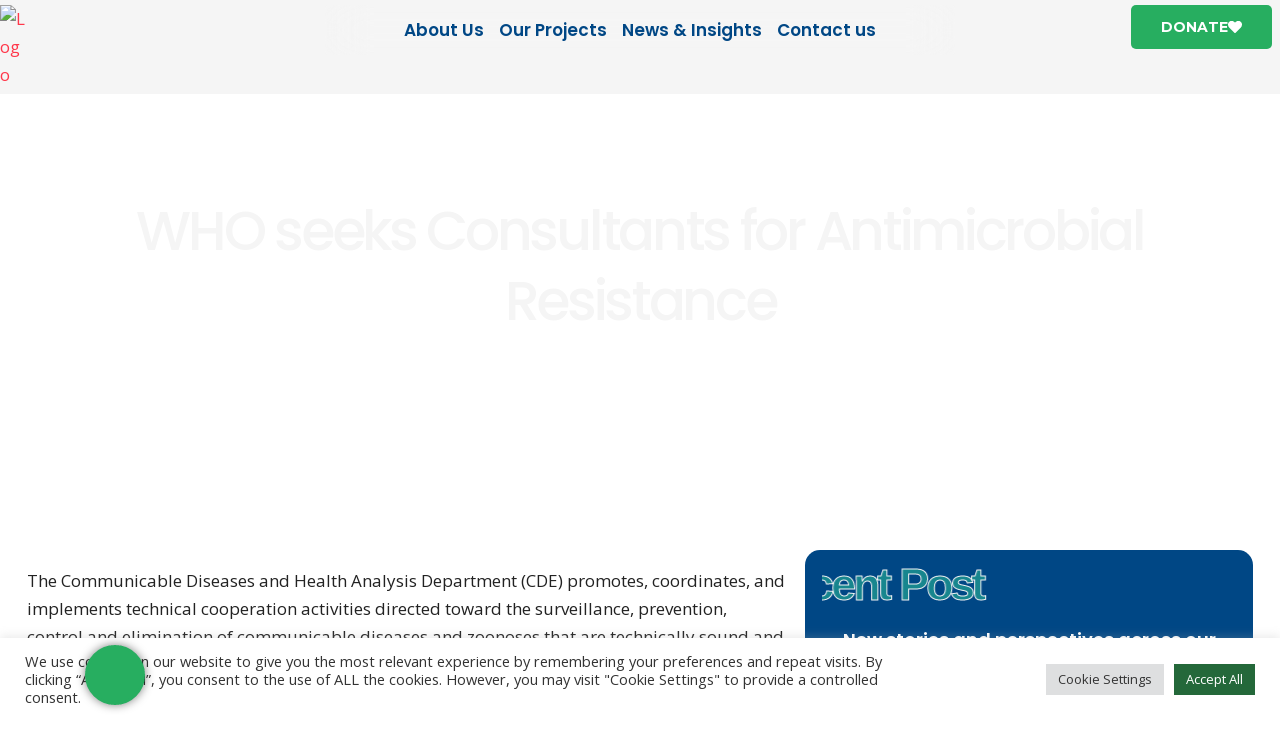

--- FILE ---
content_type: text/html; charset=UTF-8
request_url: https://onehealthdev.org/who-seeks-consultants-for-antimicrobial-resistance/
body_size: 336279
content:





<!DOCTYPE html>
<html lang="en-US">
<head>
	<meta charset="UTF-8" />
	<meta name="viewport" content="width=device-width, initial-scale=1" />
	<link rel="profile" href="http://gmpg.org/xfn/11" />
	<link rel="pingback" href="https://onehealthdev.org/xmlrpc.php" />
	<script>(function(html){html.className = html.className.replace(/\bno-js\b/,'js')})(document.documentElement);</script>
<meta name='robots' content='index, follow, max-image-preview:large, max-snippet:-1, max-video-preview:-1' />
<meta name="dlm-version" content="5.1.6">
	<!-- This site is optimized with the Yoast SEO plugin v26.3 - https://yoast.com/wordpress/plugins/seo/ -->
	<title>WHO seeks Consultants for Antimicrobial Resistance - One Health and Development Initiative (OHDI)</title>
	<meta name="description" content="The CDE of WHO is establishing a roster of qualified environmental health specialists with expertise in Antimicrobial Resistance (AMR)" />
	<link rel="canonical" href="https://onehealthdev.org/who-seeks-consultants-for-antimicrobial-resistance/" />
	<meta property="og:locale" content="en_US" />
	<meta property="og:type" content="article" />
	<meta property="og:title" content="WHO seeks Consultants for Antimicrobial Resistance - One Health and Development Initiative (OHDI)" />
	<meta property="og:description" content="The CDE of WHO is establishing a roster of qualified environmental health specialists with expertise in Antimicrobial Resistance (AMR)" />
	<meta property="og:url" content="https://onehealthdev.org/who-seeks-consultants-for-antimicrobial-resistance/" />
	<meta property="og:site_name" content="One Health and Development Initiative (OHDI)" />
	<meta property="article:publisher" content="https://www.facebook.com/onehealthdev/" />
	<meta property="article:published_time" content="2021-06-19T09:23:56+00:00" />
	<meta property="article:modified_time" content="2022-01-20T21:06:52+00:00" />
	<meta property="og:image" content="https://onehealthdev.org/wp-content/uploads/2021/05/World-Health-Organization.jpg" />
	<meta property="og:image:width" content="800" />
	<meta property="og:image:height" content="320" />
	<meta property="og:image:type" content="image/jpeg" />
	<meta name="author" content="Hassan Alaka" />
	<meta name="twitter:card" content="summary_large_image" />
	<meta name="twitter:creator" content="@onehealthdev" />
	<meta name="twitter:site" content="@onehealthdev" />
	<meta name="twitter:label1" content="Written by" />
	<meta name="twitter:data1" content="Hassan Alaka" />
	<meta name="twitter:label2" content="Est. reading time" />
	<meta name="twitter:data2" content="2 minutes" />
	<script type="application/ld+json" class="yoast-schema-graph">{"@context":"https://schema.org","@graph":[{"@type":"Article","@id":"https://onehealthdev.org/who-seeks-consultants-for-antimicrobial-resistance/#article","isPartOf":{"@id":"https://onehealthdev.org/who-seeks-consultants-for-antimicrobial-resistance/"},"author":{"name":"Hassan Alaka","@id":"https://onehealthdev.org/#/schema/person/c7cd9287f4a400d94e7ab5d1673c69f7"},"headline":"WHO seeks Consultants for Antimicrobial Resistance","datePublished":"2021-06-19T09:23:56+00:00","dateModified":"2022-01-20T21:06:52+00:00","mainEntityOfPage":{"@id":"https://onehealthdev.org/who-seeks-consultants-for-antimicrobial-resistance/"},"wordCount":496,"commentCount":0,"publisher":{"@id":"https://onehealthdev.org/#organization"},"image":{"@id":"https://onehealthdev.org/who-seeks-consultants-for-antimicrobial-resistance/#primaryimage"},"thumbnailUrl":"https://onehealthdev.org/wp-content/uploads/2021/05/World-Health-Organization.jpg","keywords":["one health opportunities"],"articleSection":["OHDI Career &amp; Opportunities"],"inLanguage":"en-US","potentialAction":[{"@type":"CommentAction","name":"Comment","target":["https://onehealthdev.org/who-seeks-consultants-for-antimicrobial-resistance/#respond"]}]},{"@type":"WebPage","@id":"https://onehealthdev.org/who-seeks-consultants-for-antimicrobial-resistance/","url":"https://onehealthdev.org/who-seeks-consultants-for-antimicrobial-resistance/","name":"WHO seeks Consultants for Antimicrobial Resistance - One Health and Development Initiative (OHDI)","isPartOf":{"@id":"https://onehealthdev.org/#website"},"primaryImageOfPage":{"@id":"https://onehealthdev.org/who-seeks-consultants-for-antimicrobial-resistance/#primaryimage"},"image":{"@id":"https://onehealthdev.org/who-seeks-consultants-for-antimicrobial-resistance/#primaryimage"},"thumbnailUrl":"https://onehealthdev.org/wp-content/uploads/2021/05/World-Health-Organization.jpg","datePublished":"2021-06-19T09:23:56+00:00","dateModified":"2022-01-20T21:06:52+00:00","description":"The CDE of WHO is establishing a roster of qualified environmental health specialists with expertise in Antimicrobial Resistance (AMR)","breadcrumb":{"@id":"https://onehealthdev.org/who-seeks-consultants-for-antimicrobial-resistance/#breadcrumb"},"inLanguage":"en-US","potentialAction":[{"@type":"ReadAction","target":["https://onehealthdev.org/who-seeks-consultants-for-antimicrobial-resistance/"]}]},{"@type":"ImageObject","inLanguage":"en-US","@id":"https://onehealthdev.org/who-seeks-consultants-for-antimicrobial-resistance/#primaryimage","url":"https://onehealthdev.org/wp-content/uploads/2021/05/World-Health-Organization.jpg","contentUrl":"https://onehealthdev.org/wp-content/uploads/2021/05/World-Health-Organization.jpg","width":800,"height":320,"caption":"World Health Organization logo"},{"@type":"BreadcrumbList","@id":"https://onehealthdev.org/who-seeks-consultants-for-antimicrobial-resistance/#breadcrumb","itemListElement":[{"@type":"ListItem","position":1,"name":"Home","item":"https://onehealthdev.org/"},{"@type":"ListItem","position":2,"name":"News &#038; Insights","item":"https://onehealthdev.org/?page_id=15"},{"@type":"ListItem","position":3,"name":"WHO seeks Consultants for Antimicrobial Resistance"}]},{"@type":"WebSite","@id":"https://onehealthdev.org/#website","url":"https://onehealthdev.org/","name":"One Health and Development Initiative (OHDI)","description":"For Human, Animal and Environmental Health","publisher":{"@id":"https://onehealthdev.org/#organization"},"potentialAction":[{"@type":"SearchAction","target":{"@type":"EntryPoint","urlTemplate":"https://onehealthdev.org/?s={search_term_string}"},"query-input":{"@type":"PropertyValueSpecification","valueRequired":true,"valueName":"search_term_string"}}],"inLanguage":"en-US"},{"@type":"Organization","@id":"https://onehealthdev.org/#organization","name":"One Health and Development Initiative (OHDI)","url":"https://onehealthdev.org/","logo":{"@type":"ImageObject","inLanguage":"en-US","@id":"https://onehealthdev.org/#/schema/logo/image/","url":"https://onehealthdev.org/wp-content/uploads/2025/10/cropped-Logomark-E-Coloured-no-bg-1-scaled-1.png","contentUrl":"https://onehealthdev.org/wp-content/uploads/2025/10/cropped-Logomark-E-Coloured-no-bg-1-scaled-1.png","width":512,"height":512,"caption":"One Health and Development Initiative (OHDI)"},"image":{"@id":"https://onehealthdev.org/#/schema/logo/image/"},"sameAs":["https://www.facebook.com/onehealthdev/","https://x.com/onehealthdev"]},{"@type":"Person","@id":"https://onehealthdev.org/#/schema/person/c7cd9287f4a400d94e7ab5d1673c69f7","name":"Hassan Alaka","image":{"@type":"ImageObject","inLanguage":"en-US","@id":"https://onehealthdev.org/#/schema/person/image/","url":"https://secure.gravatar.com/avatar/3343ee0173bc887d80587cc82acd54fc4ac45150248464dd86a49a76aea3fa2f?s=96&d=mm&r=g","contentUrl":"https://secure.gravatar.com/avatar/3343ee0173bc887d80587cc82acd54fc4ac45150248464dd86a49a76aea3fa2f?s=96&d=mm&r=g","caption":"Hassan Alaka"},"url":"https://onehealthdev.org/author/admins/"}]}</script>
	<!-- / Yoast SEO plugin. -->


<link rel='dns-prefetch' href='//fonts.googleapis.com' />
<link rel="alternate" type="application/rss+xml" title="One Health and Development Initiative (OHDI) &raquo; Feed" href="https://onehealthdev.org/feed/" />
<link rel="alternate" type="application/rss+xml" title="One Health and Development Initiative (OHDI) &raquo; Comments Feed" href="https://onehealthdev.org/comments/feed/" />
<link rel="alternate" type="application/rss+xml" title="One Health and Development Initiative (OHDI) &raquo; WHO seeks Consultants for Antimicrobial Resistance Comments Feed" href="https://onehealthdev.org/who-seeks-consultants-for-antimicrobial-resistance/feed/" />
<link rel="alternate" title="oEmbed (JSON)" type="application/json+oembed" href="https://onehealthdev.org/wp-json/oembed/1.0/embed?url=https%3A%2F%2Fonehealthdev.org%2Fwho-seeks-consultants-for-antimicrobial-resistance%2F" />
<link rel="alternate" title="oEmbed (XML)" type="text/xml+oembed" href="https://onehealthdev.org/wp-json/oembed/1.0/embed?url=https%3A%2F%2Fonehealthdev.org%2Fwho-seeks-consultants-for-antimicrobial-resistance%2F&#038;format=xml" />
		<!-- This site uses the Google Analytics by MonsterInsights plugin v9.9.0 - Using Analytics tracking - https://www.monsterinsights.com/ -->
							<script src="//www.googletagmanager.com/gtag/js?id=G-HD7TJMXMEW"  data-cfasync="false" data-wpfc-render="false" type="text/javascript" async></script>
			<script data-cfasync="false" data-wpfc-render="false" type="text/plain" data-cli-class="cli-blocker-script"  data-cli-script-type="analytics" data-cli-block="true"  data-cli-element-position="head">
				var mi_version = '9.9.0';
				var mi_track_user = true;
				var mi_no_track_reason = '';
								var MonsterInsightsDefaultLocations = {"page_location":"https:\/\/onehealthdev.org\/who-seeks-consultants-for-antimicrobial-resistance\/"};
								if ( typeof MonsterInsightsPrivacyGuardFilter === 'function' ) {
					var MonsterInsightsLocations = (typeof MonsterInsightsExcludeQuery === 'object') ? MonsterInsightsPrivacyGuardFilter( MonsterInsightsExcludeQuery ) : MonsterInsightsPrivacyGuardFilter( MonsterInsightsDefaultLocations );
				} else {
					var MonsterInsightsLocations = (typeof MonsterInsightsExcludeQuery === 'object') ? MonsterInsightsExcludeQuery : MonsterInsightsDefaultLocations;
				}

								var disableStrs = [
										'ga-disable-G-HD7TJMXMEW',
									];

				/* Function to detect opted out users */
				function __gtagTrackerIsOptedOut() {
					for (var index = 0; index < disableStrs.length; index++) {
						if (document.cookie.indexOf(disableStrs[index] + '=true') > -1) {
							return true;
						}
					}

					return false;
				}

				/* Disable tracking if the opt-out cookie exists. */
				if (__gtagTrackerIsOptedOut()) {
					for (var index = 0; index < disableStrs.length; index++) {
						window[disableStrs[index]] = true;
					}
				}

				/* Opt-out function */
				function __gtagTrackerOptout() {
					for (var index = 0; index < disableStrs.length; index++) {
						document.cookie = disableStrs[index] + '=true; expires=Thu, 31 Dec 2099 23:59:59 UTC; path=/';
						window[disableStrs[index]] = true;
					}
				}

				if ('undefined' === typeof gaOptout) {
					function gaOptout() {
						__gtagTrackerOptout();
					}
				}
								window.dataLayer = window.dataLayer || [];

				window.MonsterInsightsDualTracker = {
					helpers: {},
					trackers: {},
				};
				if (mi_track_user) {
					function __gtagDataLayer() {
						dataLayer.push(arguments);
					}

					function __gtagTracker(type, name, parameters) {
						if (!parameters) {
							parameters = {};
						}

						if (parameters.send_to) {
							__gtagDataLayer.apply(null, arguments);
							return;
						}

						if (type === 'event') {
														parameters.send_to = monsterinsights_frontend.v4_id;
							var hookName = name;
							if (typeof parameters['event_category'] !== 'undefined') {
								hookName = parameters['event_category'] + ':' + name;
							}

							if (typeof MonsterInsightsDualTracker.trackers[hookName] !== 'undefined') {
								MonsterInsightsDualTracker.trackers[hookName](parameters);
							} else {
								__gtagDataLayer('event', name, parameters);
							}
							
						} else {
							__gtagDataLayer.apply(null, arguments);
						}
					}

					__gtagTracker('js', new Date());
					__gtagTracker('set', {
						'developer_id.dZGIzZG': true,
											});
					if ( MonsterInsightsLocations.page_location ) {
						__gtagTracker('set', MonsterInsightsLocations);
					}
										__gtagTracker('config', 'G-HD7TJMXMEW', {"forceSSL":"true","link_attribution":"true"} );
										window.gtag = __gtagTracker;										(function () {
						/* https://developers.google.com/analytics/devguides/collection/analyticsjs/ */
						/* ga and __gaTracker compatibility shim. */
						var noopfn = function () {
							return null;
						};
						var newtracker = function () {
							return new Tracker();
						};
						var Tracker = function () {
							return null;
						};
						var p = Tracker.prototype;
						p.get = noopfn;
						p.set = noopfn;
						p.send = function () {
							var args = Array.prototype.slice.call(arguments);
							args.unshift('send');
							__gaTracker.apply(null, args);
						};
						var __gaTracker = function () {
							var len = arguments.length;
							if (len === 0) {
								return;
							}
							var f = arguments[len - 1];
							if (typeof f !== 'object' || f === null || typeof f.hitCallback !== 'function') {
								if ('send' === arguments[0]) {
									var hitConverted, hitObject = false, action;
									if ('event' === arguments[1]) {
										if ('undefined' !== typeof arguments[3]) {
											hitObject = {
												'eventAction': arguments[3],
												'eventCategory': arguments[2],
												'eventLabel': arguments[4],
												'value': arguments[5] ? arguments[5] : 1,
											}
										}
									}
									if ('pageview' === arguments[1]) {
										if ('undefined' !== typeof arguments[2]) {
											hitObject = {
												'eventAction': 'page_view',
												'page_path': arguments[2],
											}
										}
									}
									if (typeof arguments[2] === 'object') {
										hitObject = arguments[2];
									}
									if (typeof arguments[5] === 'object') {
										Object.assign(hitObject, arguments[5]);
									}
									if ('undefined' !== typeof arguments[1].hitType) {
										hitObject = arguments[1];
										if ('pageview' === hitObject.hitType) {
											hitObject.eventAction = 'page_view';
										}
									}
									if (hitObject) {
										action = 'timing' === arguments[1].hitType ? 'timing_complete' : hitObject.eventAction;
										hitConverted = mapArgs(hitObject);
										__gtagTracker('event', action, hitConverted);
									}
								}
								return;
							}

							function mapArgs(args) {
								var arg, hit = {};
								var gaMap = {
									'eventCategory': 'event_category',
									'eventAction': 'event_action',
									'eventLabel': 'event_label',
									'eventValue': 'event_value',
									'nonInteraction': 'non_interaction',
									'timingCategory': 'event_category',
									'timingVar': 'name',
									'timingValue': 'value',
									'timingLabel': 'event_label',
									'page': 'page_path',
									'location': 'page_location',
									'title': 'page_title',
									'referrer' : 'page_referrer',
								};
								for (arg in args) {
																		if (!(!args.hasOwnProperty(arg) || !gaMap.hasOwnProperty(arg))) {
										hit[gaMap[arg]] = args[arg];
									} else {
										hit[arg] = args[arg];
									}
								}
								return hit;
							}

							try {
								f.hitCallback();
							} catch (ex) {
							}
						};
						__gaTracker.create = newtracker;
						__gaTracker.getByName = newtracker;
						__gaTracker.getAll = function () {
							return [];
						};
						__gaTracker.remove = noopfn;
						__gaTracker.loaded = true;
						window['__gaTracker'] = __gaTracker;
					})();
									} else {
										console.log("");
					(function () {
						function __gtagTracker() {
							return null;
						}

						window['__gtagTracker'] = __gtagTracker;
						window['gtag'] = __gtagTracker;
					})();
									}
			</script>
			
							<!-- / Google Analytics by MonsterInsights -->
		<style id='wp-img-auto-sizes-contain-inline-css' type='text/css'>
img:is([sizes=auto i],[sizes^="auto," i]){contain-intrinsic-size:3000px 1500px}
/*# sourceURL=wp-img-auto-sizes-contain-inline-css */
</style>
<link rel='stylesheet' id='givewp-campaign-blocks-fonts-css' href='https://fonts.googleapis.com/css2?family=Inter%3Awght%40400%3B500%3B600%3B700&#038;display=swap&#038;ver=6.9' type='text/css' media='all' />
<link rel='stylesheet' id='king-addons-collapse-expand-text-style-css' href='https://onehealthdev.org/wp-content/plugins/king-addons/includes/features/Collapse_Expand_Text/style.css?ver=51.1.38' type='text/css' media='all' />
<link rel='stylesheet' id='hfe-widgets-style-css' href='https://onehealthdev.org/wp-content/plugins/header-footer-elementor/inc/widgets-css/frontend.css?ver=2.8.1' type='text/css' media='all' />
<style id='wp-emoji-styles-inline-css' type='text/css'>

	img.wp-smiley, img.emoji {
		display: inline !important;
		border: none !important;
		box-shadow: none !important;
		height: 1em !important;
		width: 1em !important;
		margin: 0 0.07em !important;
		vertical-align: -0.1em !important;
		background: none !important;
		padding: 0 !important;
	}
/*# sourceURL=wp-emoji-styles-inline-css */
</style>
<link rel='stylesheet' id='wp-block-library-css' href='https://onehealthdev.org/wp-includes/css/dist/block-library/style.min.css?ver=6.9' type='text/css' media='all' />
<style id='classic-theme-styles-inline-css' type='text/css'>
/*! This file is auto-generated */
.wp-block-button__link{color:#fff;background-color:#32373c;border-radius:9999px;box-shadow:none;text-decoration:none;padding:calc(.667em + 2px) calc(1.333em + 2px);font-size:1.125em}.wp-block-file__button{background:#32373c;color:#fff;text-decoration:none}
/*# sourceURL=/wp-includes/css/classic-themes.min.css */
</style>
<style id='givewp-campaign-comments-block-style-inline-css' type='text/css'>
.givewp-campaign-comment-block-card{display:flex;gap:var(--givewp-spacing-3);padding:var(--givewp-spacing-4) 0}.givewp-campaign-comment-block-card__avatar{align-items:center;border-radius:50%;display:flex;height:40px;justify-content:center;width:40px}.givewp-campaign-comment-block-card__avatar img{align-items:center;border-radius:50%;display:flex;height:auto;justify-content:center;min-width:40px;width:100%}.givewp-campaign-comment-block-card__donor-name{color:var(--givewp-neutral-700);font-size:1rem;font-weight:600;line-height:1.5;margin:0;text-align:left}.givewp-campaign-comment-block-card__details{align-items:center;color:var(--givewp-neutral-400);display:flex;font-size:.875rem;font-weight:500;gap:var(--givewp-spacing-2);height:auto;line-height:1.43;margin:2px 0 var(--givewp-spacing-3) 0;text-align:left}.givewp-campaign-comment-block-card__comment{color:var(--givewp-neutral-700);font-size:1rem;line-height:1.5;margin:0;text-align:left}.givewp-campaign-comment-block-card__read-more{background:none;border:none;color:var(--givewp-blue-500);cursor:pointer;font-size:.875rem;line-height:1.43;outline:none;padding:0}
.givewp-campaign-comments-block-empty-state{align-items:center;background-color:var(--givewp-shades-white);border:1px solid var(--givewp-neutral-50);border-radius:.5rem;display:flex;flex-direction:column;justify-content:center;padding:var(--givewp-spacing-6)}.givewp-campaign-comments-block-empty-state__details{align-items:center;display:flex;flex-direction:column;gap:var(--givewp-spacing-1);justify-content:center;margin:.875rem 0}.givewp-campaign-comments-block-empty-state__title{color:var(--givewp-neutral-700);font-size:1rem;font-weight:500;margin:0}.givewp-campaign-comments-block-empty-state__description{color:var(--givewp-neutral-700);font-size:.875rem;line-height:1.43;margin:0}
.givewp-campaign-comment-block{background-color:var(--givewp-shades-white);display:flex;flex-direction:column;gap:var(--givewp-spacing-2);padding:var(--givewp-spacing-6) 0}.givewp-campaign-comment-block__title{color:var(--givewp-neutral-900);font-size:18px;font-weight:600;line-height:1.56;margin:0;text-align:left}.givewp-campaign-comment-block__cta{align-items:center;background-color:var(--givewp-neutral-50);border-radius:4px;color:var(--giewp-neutral-500);display:flex;font-size:14px;font-weight:600;gap:8px;height:36px;line-height:1.43;margin:0;padding:var(--givewp-spacing-2) var(--givewp-spacing-4);text-align:left}

/*# sourceURL=https://onehealthdev.org/wp-content/plugins/give/build/campaignCommentsBlockApp.css */
</style>
<style id='givewp-campaign-cover-block-style-inline-css' type='text/css'>
.givewp-campaign-selector{border:1px solid #e5e7eb;border-radius:5px;box-shadow:0 2px 4px 0 rgba(0,0,0,.05);display:flex;flex-direction:column;gap:20px;padding:40px 24px}.givewp-campaign-selector__label{padding-bottom:16px}.givewp-campaign-selector__select input[type=text]:focus{border-color:transparent;box-shadow:0 0 0 1px transparent;outline:2px solid transparent}.givewp-campaign-selector__logo{align-self:center}.givewp-campaign-selector__open{background:#2271b1;border:none;border-radius:5px;color:#fff;cursor:pointer;padding:.5rem 1rem}.givewp-campaign-selector__submit{background-color:#27ae60;border:0;border-radius:5px;color:#fff;font-weight:700;outline:none;padding:1rem;text-align:center;transition:.2s;width:100%}.givewp-campaign-selector__submit:disabled{background-color:#f3f4f6;color:#9ca0af}.givewp-campaign-selector__submit:hover:not(:disabled){cursor:pointer;filter:brightness(1.2)}
.givewp-campaign-cover-block__button{align-items:center;border:1px solid #2271b1;border-radius:2px;color:#2271b1;display:flex;justify-content:center;margin-bottom:.5rem;min-height:32px;width:100%}.givewp-campaign-cover-block__image{border-radius:2px;display:flex;flex-grow:1;margin-bottom:.5rem;max-height:4.44rem;-o-object-fit:cover;object-fit:cover;width:100%}.givewp-campaign-cover-block__help-text{color:#4b5563;font-size:.75rem;font-stretch:normal;font-style:normal;font-weight:400;letter-spacing:normal;line-height:1.4;text-align:left}.givewp-campaign-cover-block__edit-campaign-link{align-items:center;display:inline-flex;font-size:.75rem;font-stretch:normal;font-style:normal;font-weight:400;gap:.125rem;line-height:1.4}.givewp-campaign-cover-block__edit-campaign-link svg{fill:currentColor;height:1.25rem;width:1.25rem}.givewp-campaign-cover-block-preview__image{align-items:center;display:flex;height:100%;justify-content:center;width:100%}

/*# sourceURL=https://onehealthdev.org/wp-content/plugins/give/build/campaignCoverBlock.css */
</style>
<style id='givewp-campaign-donations-style-inline-css' type='text/css'>
.givewp-campaign-donations-block{padding:1.5rem 0}.givewp-campaign-donations-block *{font-family:Inter,sans-serif}.givewp-campaign-donations-block .givewp-campaign-donations-block__header{align-items:center;display:flex;justify-content:space-between;margin-bottom:.5rem}.givewp-campaign-donations-block .givewp-campaign-donations-block__title{color:var(--givewp-neutral-900);font-size:1.125rem;font-weight:600;line-height:1.56;margin:0}.givewp-campaign-donations-block .givewp-campaign-donations-block__donations{display:grid;gap:.5rem;margin:0;padding:0}.givewp-campaign-donations-block .givewp-campaign-donations-block__donation,.givewp-campaign-donations-block .givewp-campaign-donations-block__empty-state{background-color:var(--givewp-shades-white);border:1px solid var(--givewp-neutral-50);border-radius:.5rem;display:flex;padding:1rem}.givewp-campaign-donations-block .givewp-campaign-donations-block__donation{align-items:center;gap:.75rem}.givewp-campaign-donations-block .givewp-campaign-donations-block__donation-icon{align-items:center;display:flex}.givewp-campaign-donations-block .givewp-campaign-donations-block__donation-icon img{border-radius:100%;height:2.5rem;-o-object-fit:cover;object-fit:cover;width:2.5rem}.givewp-campaign-donations-block .givewp-campaign-donations-block__donation-info{display:flex;flex-direction:column;justify-content:center;row-gap:.25rem}.givewp-campaign-donations-block .givewp-campaign-donations-block__donation-description{color:var(--givewp-neutral-500);font-size:1rem;font-weight:500;line-height:1.5;margin:0}.givewp-campaign-donations-block .givewp-campaign-donations-block__donation-description strong{color:var(--givewp-neutral-700);font-weight:600}.givewp-campaign-donations-block .givewp-campaign-donations-block__donation-date{align-items:center;color:var(--givewp-neutral-400);display:flex;font-size:.875rem;font-weight:500;line-height:1.43}.givewp-campaign-donations-block .givewp-campaign-donations-block__donation-ribbon{align-items:center;border-radius:100%;color:#1f2937;display:flex;height:1.25rem;justify-content:center;margin-left:auto;width:1.25rem}.givewp-campaign-donations-block .givewp-campaign-donations-block__donation-ribbon[data-position="1"]{background-color:gold}.givewp-campaign-donations-block .givewp-campaign-donations-block__donation-ribbon[data-position="2"]{background-color:silver}.givewp-campaign-donations-block .givewp-campaign-donations-block__donation-ribbon[data-position="3"]{background-color:#cd7f32;color:#fffaf2}.givewp-campaign-donations-block .givewp-campaign-donations-block__donation-amount{color:var(--givewp-neutral-700);font-size:1.125rem;font-weight:600;line-height:1.56;margin-left:auto}.givewp-campaign-donations-block .givewp-campaign-donations-block__footer{display:flex;justify-content:center;margin-top:.5rem}.givewp-campaign-donations-block .givewp-campaign-donations-block__donate-button button.givewp-donation-form-modal__open,.givewp-campaign-donations-block .givewp-campaign-donations-block__empty-button button.givewp-donation-form-modal__open,.givewp-campaign-donations-block .givewp-campaign-donations-block__load-more-button{background:none!important;border:1px solid var(--givewp-primary-color);border-radius:.5rem;color:var(--givewp-primary-color)!important;font-size:.875rem;font-weight:600;line-height:1.43;padding:.25rem 1rem!important}.givewp-campaign-donations-block .givewp-campaign-donations-block__donate-button button.givewp-donation-form-modal__open:hover,.givewp-campaign-donations-block .givewp-campaign-donations-block__empty-button button.givewp-donation-form-modal__open:hover,.givewp-campaign-donations-block .givewp-campaign-donations-block__load-more-button:hover{background:var(--givewp-primary-color)!important;color:var(--givewp-shades-white)!important}.givewp-campaign-donations-block .givewp-campaign-donations-block__empty-state{align-items:center;flex-direction:column;padding:1.5rem}.givewp-campaign-donations-block .givewp-campaign-donations-block__empty-description,.givewp-campaign-donations-block .givewp-campaign-donations-block__empty-title{color:var(--givewp-neutral-700);margin:0}.givewp-campaign-donations-block .givewp-campaign-donations-block__empty-title{font-size:1rem;font-weight:500;line-height:1.5}.givewp-campaign-donations-block .givewp-campaign-donations-block__empty-description{font-size:.875rem;line-height:1.43;margin-top:.25rem}.givewp-campaign-donations-block .givewp-campaign-donations-block__empty-icon{color:var(--givewp-secondary-color);margin-bottom:.875rem;order:-1}.givewp-campaign-donations-block .givewp-campaign-donations-block__empty-button{margin-top:.875rem}.givewp-campaign-donations-block .givewp-campaign-donations-block__empty-button button.givewp-donation-form-modal__open{border-radius:.25rem;padding:.5rem 1rem!important}

/*# sourceURL=https://onehealthdev.org/wp-content/plugins/give/build/campaignDonationsBlockApp.css */
</style>
<style id='givewp-campaign-donors-style-inline-css' type='text/css'>
.givewp-campaign-donors-block{padding:1.5rem 0}.givewp-campaign-donors-block *{font-family:Inter,sans-serif}.givewp-campaign-donors-block .givewp-campaign-donors-block__header{align-items:center;display:flex;justify-content:space-between;margin-bottom:.5rem}.givewp-campaign-donors-block .givewp-campaign-donors-block__title{color:var(--givewp-neutral-900);font-size:1.125rem;font-weight:600;line-height:1.56;margin:0}.givewp-campaign-donors-block .givewp-campaign-donors-block__donors{display:grid;gap:.5rem;margin:0;padding:0}.givewp-campaign-donors-block .givewp-campaign-donors-block__donor,.givewp-campaign-donors-block .givewp-campaign-donors-block__empty-state{background-color:var(--givewp-shades-white);border:1px solid var(--givewp-neutral-50);border-radius:.5rem;display:flex;padding:1rem}.givewp-campaign-donors-block .givewp-campaign-donors-block__donor{align-items:center;gap:.75rem}.givewp-campaign-donors-block .givewp-campaign-donors-block__donor-avatar{align-items:center;display:flex}.givewp-campaign-donors-block .givewp-campaign-donors-block__donor-avatar img{border-radius:100%;height:2.5rem;-o-object-fit:cover;object-fit:cover;width:2.5rem}.givewp-campaign-donors-block .givewp-campaign-donors-block__donor-info{align-items:center;display:flex;flex-wrap:wrap;row-gap:.25rem}.givewp-campaign-donors-block .givewp-campaign-donors-block__donor-name{color:var(--givewp-neutral-900);font-size:1rem;font-weight:600;line-height:1.5;margin:0}.givewp-campaign-donors-block .givewp-campaign-donors-block__donor-date{align-items:center;color:var(--givewp-neutral-400);display:flex;font-size:.875rem;font-weight:500;line-height:1.43}.givewp-campaign-donors-block .givewp-campaign-donors-block__donor-date:before{background:var(--givewp-neutral-100);border-radius:100%;content:"";display:block;height:.25rem;margin:0 .5rem;width:.25rem}.givewp-campaign-donors-block .givewp-campaign-donors-block__donor-ribbon{align-items:center;border-radius:100%;color:#1f2937;display:flex;height:1.25rem;justify-content:center;margin-left:.5rem;width:1.25rem}.givewp-campaign-donors-block .givewp-campaign-donors-block__donor-ribbon[data-position="1"]{background-color:gold}.givewp-campaign-donors-block .givewp-campaign-donors-block__donor-ribbon[data-position="2"]{background-color:silver}.givewp-campaign-donors-block .givewp-campaign-donors-block__donor-ribbon[data-position="3"]{background-color:#cd7f32;color:#fffaf2}.givewp-campaign-donors-block .givewp-campaign-donors-block__donor-company{color:var(--givewp-neutral-400);display:flex;flex:0 0 100%;font-size:.875rem;font-weight:500;line-height:1.43}.givewp-campaign-donors-block .givewp-campaign-donors-block__donor-amount{color:var(--givewp-neutral-700);font-size:1.125rem;font-weight:600;line-height:1.56;margin-left:auto}.givewp-campaign-donors-block .givewp-campaign-donors-block__footer{display:flex;justify-content:center;margin-top:.5rem}.givewp-campaign-donors-block .givewp-campaign-donors-block__donate-button button.givewp-donation-form-modal__open,.givewp-campaign-donors-block .givewp-campaign-donors-block__empty-button button.givewp-donation-form-modal__open,.givewp-campaign-donors-block .givewp-campaign-donors-block__load-more-button{background:none!important;border:1px solid var(--givewp-primary-color);border-radius:.5rem;color:var(--givewp-primary-color)!important;font-size:.875rem;font-weight:600;line-height:1.43;padding:.25rem 1rem!important}.givewp-campaign-donors-block .givewp-campaign-donors-block__donate-button button.givewp-donation-form-modal__open:hover,.givewp-campaign-donors-block .givewp-campaign-donors-block__empty-button button.givewp-donation-form-modal__open:hover,.givewp-campaign-donors-block .givewp-campaign-donors-block__load-more-button:hover{background:var(--givewp-primary-color)!important;color:var(--givewp-shades-white)!important}.givewp-campaign-donors-block .givewp-campaign-donors-block__empty-state{align-items:center;flex-direction:column;padding:1.5rem}.givewp-campaign-donors-block .givewp-campaign-donors-block__empty-description,.givewp-campaign-donors-block .givewp-campaign-donors-block__empty-title{color:var(--givewp-neutral-700);margin:0}.givewp-campaign-donors-block .givewp-campaign-donors-block__empty-title{font-size:1rem;font-weight:500;line-height:1.5}.givewp-campaign-donors-block .givewp-campaign-donors-block__empty-description{font-size:.875rem;line-height:1.43;margin-top:.25rem}.givewp-campaign-donors-block .givewp-campaign-donors-block__empty-icon{color:var(--givewp-secondary-color);margin-bottom:.875rem;order:-1}.givewp-campaign-donors-block .givewp-campaign-donors-block__empty-button{margin-top:.875rem}.givewp-campaign-donors-block .givewp-campaign-donors-block__empty-button button.givewp-donation-form-modal__open{border-radius:.25rem;padding:.5rem 1rem!important}

/*# sourceURL=https://onehealthdev.org/wp-content/plugins/give/build/campaignDonorsBlockApp.css */
</style>
<style id='givewp-campaign-form-style-inline-css' type='text/css'>
.givewp-donation-form-modal{outline:none;overflow-y:scroll;padding:1rem;width:100%}.givewp-donation-form-modal[data-entering=true]{animation:modal-fade .3s,modal-zoom .6s}@keyframes modal-fade{0%{opacity:0}to{opacity:1}}@keyframes modal-zoom{0%{transform:scale(.8)}to{transform:scale(1)}}.givewp-donation-form-modal__overlay{align-items:center;background:rgba(0,0,0,.7);display:flex;flex-direction:column;height:var(--visual-viewport-height);justify-content:center;left:0;position:fixed;top:0;width:100vw;z-index:100}.givewp-donation-form-modal__overlay[data-loading=true]{display:none}.givewp-donation-form-modal__overlay[data-entering=true]{animation:modal-fade .3s}.givewp-donation-form-modal__overlay[data-exiting=true]{animation:modal-fade .15s ease-in reverse}.givewp-donation-form-modal__open__spinner{left:50%;line-height:1;position:absolute;top:50%;transform:translate(-50%,-50%);z-index:100}.givewp-donation-form-modal__open{position:relative}.givewp-donation-form-modal__close{background:#e7e8ed;border:1px solid transparent;border-radius:50%;cursor:pointer;display:flex;padding:.75rem;position:fixed;right:25px;top:25px;transition:.2s;width:-moz-fit-content;width:fit-content;z-index:999}.givewp-donation-form-modal__close svg{height:1rem;width:1rem}.givewp-donation-form-modal__close:active,.givewp-donation-form-modal__close:focus,.givewp-donation-form-modal__close:hover{background-color:#caccd7;border:1px solid #caccd7}.admin-bar .givewp-donation-form-modal{margin-top:32px}.admin-bar .givewp-donation-form-modal__close{top:57px}
.givewp-entity-selector{border:1px solid #e5e7eb;border-radius:5px;box-shadow:0 2px 4px 0 rgba(0,0,0,.05);display:flex;flex-direction:column;gap:20px;padding:40px 24px}.givewp-entity-selector__label{padding-bottom:16px}.givewp-entity-selector__select input[type=text]:focus{border-color:transparent;box-shadow:0 0 0 1px transparent;outline:2px solid transparent}.givewp-entity-selector__logo{align-self:center}.givewp-entity-selector__open{background:#2271b1;border:none;border-radius:5px;color:#fff;cursor:pointer;padding:.5rem 1rem}.givewp-entity-selector__submit{background-color:#27ae60;border:0;border-radius:5px;color:#fff;font-weight:700;outline:none;padding:1rem;text-align:center;transition:.2s;width:100%}.givewp-entity-selector__submit:disabled{background-color:#f3f4f6;color:#9ca0af}.givewp-entity-selector__submit:hover:not(:disabled){cursor:pointer;filter:brightness(1.2)}
.givewp-campaign-selector{border:1px solid #e5e7eb;border-radius:5px;box-shadow:0 2px 4px 0 rgba(0,0,0,.05);display:flex;flex-direction:column;gap:20px;padding:40px 24px}.givewp-campaign-selector__label{padding-bottom:16px}.givewp-campaign-selector__select input[type=text]:focus{border-color:transparent;box-shadow:0 0 0 1px transparent;outline:2px solid transparent}.givewp-campaign-selector__logo{align-self:center}.givewp-campaign-selector__open{background:#2271b1;border:none;border-radius:5px;color:#fff;cursor:pointer;padding:.5rem 1rem}.givewp-campaign-selector__submit{background-color:#27ae60;border:0;border-radius:5px;color:#fff;font-weight:700;outline:none;padding:1rem;text-align:center;transition:.2s;width:100%}.givewp-campaign-selector__submit:disabled{background-color:#f3f4f6;color:#9ca0af}.givewp-campaign-selector__submit:hover:not(:disabled){cursor:pointer;filter:brightness(1.2)}
.givewp-donation-form-link,.givewp-donation-form-modal__open{background:var(--givewp-primary-color,#2271b1);border:none;border-radius:5px;color:#fff;cursor:pointer;font-family:-apple-system,BlinkMacSystemFont,Segoe UI,Roboto,Oxygen-Sans,Ubuntu,Cantarell,Helvetica Neue,sans-serif;font-size:1rem;font-weight:500!important;line-height:1.5;padding:.75rem 1.25rem!important;text-decoration:none!important;transition:all .2s ease;width:100%}.givewp-donation-form-link:active,.givewp-donation-form-link:focus,.givewp-donation-form-link:focus-visible,.givewp-donation-form-link:hover,.givewp-donation-form-modal__open:active,.givewp-donation-form-modal__open:focus,.givewp-donation-form-modal__open:focus-visible,.givewp-donation-form-modal__open:hover{background-color:color-mix(in srgb,var(--givewp-primary-color,#2271b1),#000 20%)}.components-input-control__label{width:100%}.wp-block-givewp-campaign-form{position:relative}.wp-block-givewp-campaign-form form[id*=give-form] #give-gateway-radio-list>li input[type=radio]{display:inline-block}.wp-block-givewp-campaign-form iframe{pointer-events:none;width:100%!important}.give-change-donation-form-btn svg{margin-top:3px}.givewp-default-form-toggle{margin-top:var(--givewp-spacing-4)}

/*# sourceURL=https://onehealthdev.org/wp-content/plugins/give/build/campaignFormBlock.css */
</style>
<style id='givewp-campaign-goal-style-inline-css' type='text/css'>
.givewp-campaign-goal{display:flex;flex-direction:column;gap:.5rem;padding-bottom:1rem}.givewp-campaign-goal__container{display:flex;flex-direction:row;justify-content:space-between}.givewp-campaign-goal__container-item{display:flex;flex-direction:column;gap:.2rem}.givewp-campaign-goal__container-item span{color:var(--givewp-neutral-500);font-size:12px;font-weight:600;letter-spacing:.48px;line-height:1.5;text-transform:uppercase}.givewp-campaign-goal__container-item strong{color:var(--givewp-neutral-900);font-size:20px;font-weight:600;line-height:1.6}.givewp-campaign-goal__progress-bar{display:flex}.givewp-campaign-goal__progress-bar-container{background-color:#f2f2f2;border-radius:14px;box-shadow:inset 0 1px 4px 0 rgba(0,0,0,.09);display:flex;flex-grow:1;height:8px}.givewp-campaign-goal__progress-bar-progress{background:var(--givewp-secondary-color,#2d802f);border-radius:14px;box-shadow:inset 0 1px 4px 0 rgba(0,0,0,.09);display:flex;height:8px}

/*# sourceURL=https://onehealthdev.org/wp-content/plugins/give/build/campaignGoalBlockApp.css */
</style>
<style id='givewp-campaign-stats-block-style-inline-css' type='text/css'>
.givewp-campaign-stats-block span{color:var(--givewp-neutral-500);display:block;font-size:12px;font-weight:600;letter-spacing:.48px;line-height:1.5;margin-bottom:2px;text-align:left;text-transform:uppercase}.givewp-campaign-stats-block strong{color:var(--givewp-neutral-900);font-size:20px;font-weight:600;letter-spacing:normal;line-height:1.6}

/*# sourceURL=https://onehealthdev.org/wp-content/plugins/give/build/campaignStatsBlockApp.css */
</style>
<style id='givewp-campaign-donate-button-style-inline-css' type='text/css'>
.givewp-donation-form-link,.givewp-donation-form-modal__open{background:var(--givewp-primary-color,#2271b1);border:none;border-radius:5px;color:#fff;cursor:pointer;font-family:-apple-system,BlinkMacSystemFont,Segoe UI,Roboto,Oxygen-Sans,Ubuntu,Cantarell,Helvetica Neue,sans-serif;font-size:1rem;font-weight:500!important;line-height:1.5;padding:.75rem 1.25rem!important;text-decoration:none!important;transition:all .2s ease;width:100%}.givewp-donation-form-link:active,.givewp-donation-form-link:focus,.givewp-donation-form-link:focus-visible,.givewp-donation-form-link:hover,.givewp-donation-form-modal__open:active,.givewp-donation-form-modal__open:focus,.givewp-donation-form-modal__open:focus-visible,.givewp-donation-form-modal__open:hover{background-color:color-mix(in srgb,var(--givewp-primary-color,#2271b1),#000 20%)}.give-change-donation-form-btn svg{margin-top:3px}.givewp-default-form-toggle{margin-top:var(--givewp-spacing-4)}

/*# sourceURL=https://onehealthdev.org/wp-content/plugins/give/build/campaignDonateButtonBlockApp.css */
</style>
<link rel='stylesheet' id='jet-engine-frontend-css' href='https://onehealthdev.org/wp-content/plugins/jet-engine/assets/css/frontend.css?ver=3.8.0' type='text/css' media='all' />
<style id='global-styles-inline-css' type='text/css'>
:root{--wp--preset--aspect-ratio--square: 1;--wp--preset--aspect-ratio--4-3: 4/3;--wp--preset--aspect-ratio--3-4: 3/4;--wp--preset--aspect-ratio--3-2: 3/2;--wp--preset--aspect-ratio--2-3: 2/3;--wp--preset--aspect-ratio--16-9: 16/9;--wp--preset--aspect-ratio--9-16: 9/16;--wp--preset--color--black: #000000;--wp--preset--color--cyan-bluish-gray: #abb8c3;--wp--preset--color--white: #ffffff;--wp--preset--color--pale-pink: #f78da7;--wp--preset--color--vivid-red: #cf2e2e;--wp--preset--color--luminous-vivid-orange: #ff6900;--wp--preset--color--luminous-vivid-amber: #fcb900;--wp--preset--color--light-green-cyan: #7bdcb5;--wp--preset--color--vivid-green-cyan: #00d084;--wp--preset--color--pale-cyan-blue: #8ed1fc;--wp--preset--color--vivid-cyan-blue: #0693e3;--wp--preset--color--vivid-purple: #9b51e0;--wp--preset--gradient--vivid-cyan-blue-to-vivid-purple: linear-gradient(135deg,rgb(6,147,227) 0%,rgb(155,81,224) 100%);--wp--preset--gradient--light-green-cyan-to-vivid-green-cyan: linear-gradient(135deg,rgb(122,220,180) 0%,rgb(0,208,130) 100%);--wp--preset--gradient--luminous-vivid-amber-to-luminous-vivid-orange: linear-gradient(135deg,rgb(252,185,0) 0%,rgb(255,105,0) 100%);--wp--preset--gradient--luminous-vivid-orange-to-vivid-red: linear-gradient(135deg,rgb(255,105,0) 0%,rgb(207,46,46) 100%);--wp--preset--gradient--very-light-gray-to-cyan-bluish-gray: linear-gradient(135deg,rgb(238,238,238) 0%,rgb(169,184,195) 100%);--wp--preset--gradient--cool-to-warm-spectrum: linear-gradient(135deg,rgb(74,234,220) 0%,rgb(151,120,209) 20%,rgb(207,42,186) 40%,rgb(238,44,130) 60%,rgb(251,105,98) 80%,rgb(254,248,76) 100%);--wp--preset--gradient--blush-light-purple: linear-gradient(135deg,rgb(255,206,236) 0%,rgb(152,150,240) 100%);--wp--preset--gradient--blush-bordeaux: linear-gradient(135deg,rgb(254,205,165) 0%,rgb(254,45,45) 50%,rgb(107,0,62) 100%);--wp--preset--gradient--luminous-dusk: linear-gradient(135deg,rgb(255,203,112) 0%,rgb(199,81,192) 50%,rgb(65,88,208) 100%);--wp--preset--gradient--pale-ocean: linear-gradient(135deg,rgb(255,245,203) 0%,rgb(182,227,212) 50%,rgb(51,167,181) 100%);--wp--preset--gradient--electric-grass: linear-gradient(135deg,rgb(202,248,128) 0%,rgb(113,206,126) 100%);--wp--preset--gradient--midnight: linear-gradient(135deg,rgb(2,3,129) 0%,rgb(40,116,252) 100%);--wp--preset--font-size--small: 13px;--wp--preset--font-size--medium: 20px;--wp--preset--font-size--large: 36px;--wp--preset--font-size--x-large: 42px;--wp--preset--spacing--20: 0.44rem;--wp--preset--spacing--30: 0.67rem;--wp--preset--spacing--40: 1rem;--wp--preset--spacing--50: 1.5rem;--wp--preset--spacing--60: 2.25rem;--wp--preset--spacing--70: 3.38rem;--wp--preset--spacing--80: 5.06rem;--wp--preset--shadow--natural: 6px 6px 9px rgba(0, 0, 0, 0.2);--wp--preset--shadow--deep: 12px 12px 50px rgba(0, 0, 0, 0.4);--wp--preset--shadow--sharp: 6px 6px 0px rgba(0, 0, 0, 0.2);--wp--preset--shadow--outlined: 6px 6px 0px -3px rgb(255, 255, 255), 6px 6px rgb(0, 0, 0);--wp--preset--shadow--crisp: 6px 6px 0px rgb(0, 0, 0);}:where(.is-layout-flex){gap: 0.5em;}:where(.is-layout-grid){gap: 0.5em;}body .is-layout-flex{display: flex;}.is-layout-flex{flex-wrap: wrap;align-items: center;}.is-layout-flex > :is(*, div){margin: 0;}body .is-layout-grid{display: grid;}.is-layout-grid > :is(*, div){margin: 0;}:where(.wp-block-columns.is-layout-flex){gap: 2em;}:where(.wp-block-columns.is-layout-grid){gap: 2em;}:where(.wp-block-post-template.is-layout-flex){gap: 1.25em;}:where(.wp-block-post-template.is-layout-grid){gap: 1.25em;}.has-black-color{color: var(--wp--preset--color--black) !important;}.has-cyan-bluish-gray-color{color: var(--wp--preset--color--cyan-bluish-gray) !important;}.has-white-color{color: var(--wp--preset--color--white) !important;}.has-pale-pink-color{color: var(--wp--preset--color--pale-pink) !important;}.has-vivid-red-color{color: var(--wp--preset--color--vivid-red) !important;}.has-luminous-vivid-orange-color{color: var(--wp--preset--color--luminous-vivid-orange) !important;}.has-luminous-vivid-amber-color{color: var(--wp--preset--color--luminous-vivid-amber) !important;}.has-light-green-cyan-color{color: var(--wp--preset--color--light-green-cyan) !important;}.has-vivid-green-cyan-color{color: var(--wp--preset--color--vivid-green-cyan) !important;}.has-pale-cyan-blue-color{color: var(--wp--preset--color--pale-cyan-blue) !important;}.has-vivid-cyan-blue-color{color: var(--wp--preset--color--vivid-cyan-blue) !important;}.has-vivid-purple-color{color: var(--wp--preset--color--vivid-purple) !important;}.has-black-background-color{background-color: var(--wp--preset--color--black) !important;}.has-cyan-bluish-gray-background-color{background-color: var(--wp--preset--color--cyan-bluish-gray) !important;}.has-white-background-color{background-color: var(--wp--preset--color--white) !important;}.has-pale-pink-background-color{background-color: var(--wp--preset--color--pale-pink) !important;}.has-vivid-red-background-color{background-color: var(--wp--preset--color--vivid-red) !important;}.has-luminous-vivid-orange-background-color{background-color: var(--wp--preset--color--luminous-vivid-orange) !important;}.has-luminous-vivid-amber-background-color{background-color: var(--wp--preset--color--luminous-vivid-amber) !important;}.has-light-green-cyan-background-color{background-color: var(--wp--preset--color--light-green-cyan) !important;}.has-vivid-green-cyan-background-color{background-color: var(--wp--preset--color--vivid-green-cyan) !important;}.has-pale-cyan-blue-background-color{background-color: var(--wp--preset--color--pale-cyan-blue) !important;}.has-vivid-cyan-blue-background-color{background-color: var(--wp--preset--color--vivid-cyan-blue) !important;}.has-vivid-purple-background-color{background-color: var(--wp--preset--color--vivid-purple) !important;}.has-black-border-color{border-color: var(--wp--preset--color--black) !important;}.has-cyan-bluish-gray-border-color{border-color: var(--wp--preset--color--cyan-bluish-gray) !important;}.has-white-border-color{border-color: var(--wp--preset--color--white) !important;}.has-pale-pink-border-color{border-color: var(--wp--preset--color--pale-pink) !important;}.has-vivid-red-border-color{border-color: var(--wp--preset--color--vivid-red) !important;}.has-luminous-vivid-orange-border-color{border-color: var(--wp--preset--color--luminous-vivid-orange) !important;}.has-luminous-vivid-amber-border-color{border-color: var(--wp--preset--color--luminous-vivid-amber) !important;}.has-light-green-cyan-border-color{border-color: var(--wp--preset--color--light-green-cyan) !important;}.has-vivid-green-cyan-border-color{border-color: var(--wp--preset--color--vivid-green-cyan) !important;}.has-pale-cyan-blue-border-color{border-color: var(--wp--preset--color--pale-cyan-blue) !important;}.has-vivid-cyan-blue-border-color{border-color: var(--wp--preset--color--vivid-cyan-blue) !important;}.has-vivid-purple-border-color{border-color: var(--wp--preset--color--vivid-purple) !important;}.has-vivid-cyan-blue-to-vivid-purple-gradient-background{background: var(--wp--preset--gradient--vivid-cyan-blue-to-vivid-purple) !important;}.has-light-green-cyan-to-vivid-green-cyan-gradient-background{background: var(--wp--preset--gradient--light-green-cyan-to-vivid-green-cyan) !important;}.has-luminous-vivid-amber-to-luminous-vivid-orange-gradient-background{background: var(--wp--preset--gradient--luminous-vivid-amber-to-luminous-vivid-orange) !important;}.has-luminous-vivid-orange-to-vivid-red-gradient-background{background: var(--wp--preset--gradient--luminous-vivid-orange-to-vivid-red) !important;}.has-very-light-gray-to-cyan-bluish-gray-gradient-background{background: var(--wp--preset--gradient--very-light-gray-to-cyan-bluish-gray) !important;}.has-cool-to-warm-spectrum-gradient-background{background: var(--wp--preset--gradient--cool-to-warm-spectrum) !important;}.has-blush-light-purple-gradient-background{background: var(--wp--preset--gradient--blush-light-purple) !important;}.has-blush-bordeaux-gradient-background{background: var(--wp--preset--gradient--blush-bordeaux) !important;}.has-luminous-dusk-gradient-background{background: var(--wp--preset--gradient--luminous-dusk) !important;}.has-pale-ocean-gradient-background{background: var(--wp--preset--gradient--pale-ocean) !important;}.has-electric-grass-gradient-background{background: var(--wp--preset--gradient--electric-grass) !important;}.has-midnight-gradient-background{background: var(--wp--preset--gradient--midnight) !important;}.has-small-font-size{font-size: var(--wp--preset--font-size--small) !important;}.has-medium-font-size{font-size: var(--wp--preset--font-size--medium) !important;}.has-large-font-size{font-size: var(--wp--preset--font-size--large) !important;}.has-x-large-font-size{font-size: var(--wp--preset--font-size--x-large) !important;}
:where(.wp-block-post-template.is-layout-flex){gap: 1.25em;}:where(.wp-block-post-template.is-layout-grid){gap: 1.25em;}
:where(.wp-block-term-template.is-layout-flex){gap: 1.25em;}:where(.wp-block-term-template.is-layout-grid){gap: 1.25em;}
:where(.wp-block-columns.is-layout-flex){gap: 2em;}:where(.wp-block-columns.is-layout-grid){gap: 2em;}
:root :where(.wp-block-pullquote){font-size: 1.5em;line-height: 1.6;}
/*# sourceURL=global-styles-inline-css */
</style>
<link rel='stylesheet' id='contact-form-7-css' href='https://onehealthdev.org/wp-content/plugins/contact-form-7/includes/css/styles.css?ver=6.1.4' type='text/css' media='all' />
<link rel='stylesheet' id='cookie-law-info-css' href='https://onehealthdev.org/wp-content/plugins/d_cookie-law-info/public/css/cookie-law-info-public.css?ver=2.1.3' type='text/css' media='all' />
<link rel='stylesheet' id='cookie-law-info-gdpr-css' href='https://onehealthdev.org/wp-content/plugins/d_cookie-law-info/public/css/cookie-law-info-gdpr.css?ver=2.1.3' type='text/css' media='all' />
<link rel='stylesheet' id='luyah-ohdi-filter-css-css' href='https://onehealthdev.org/wp-content/plugins/luyah-ohdi-ajax-blog-filter-pro/style.css?ver=1.0.0' type='text/css' media='all' />
<link rel='stylesheet' id='give-styles-css' href='https://onehealthdev.org/wp-content/plugins/give/build/assets/dist/css/give.css?ver=4.13.2' type='text/css' media='all' />
<link rel='stylesheet' id='give-donation-summary-style-frontend-css' href='https://onehealthdev.org/wp-content/plugins/give/build/assets/dist/css/give-donation-summary.css?ver=4.13.2' type='text/css' media='all' />
<link rel='stylesheet' id='givewp-design-system-foundation-css' href='https://onehealthdev.org/wp-content/plugins/give/build/assets/dist/css/design-system/foundation.css?ver=1.2.0' type='text/css' media='all' />
<link rel='stylesheet' id='mc4wp-form-themes-css' href='https://onehealthdev.org/wp-content/plugins/mailchimp-for-wp/assets/css/form-themes.css?ver=4.10.9' type='text/css' media='all' />
<link rel='stylesheet' id='give-currency-switcher-style-css' href='https://onehealthdev.org/wp-content/plugins/give-currency-switcher/assets/css/give-currency-switcher-frontend.min.css?ver=2.2.2' type='text/css' media='all' />
<link rel='stylesheet' id='hfe-style-css' href='https://onehealthdev.org/wp-content/plugins/header-footer-elementor/assets/css/header-footer-elementor.css?ver=2.8.1' type='text/css' media='all' />
<link rel='stylesheet' id='elementor-frontend-css' href='https://onehealthdev.org/wp-content/plugins/elementor/assets/css/frontend.min.css?ver=3.34.2' type='text/css' media='all' />
<style id='elementor-frontend-inline-css' type='text/css'>
@-webkit-keyframes ha_fadeIn{0%{opacity:0}to{opacity:1}}@keyframes ha_fadeIn{0%{opacity:0}to{opacity:1}}@-webkit-keyframes ha_zoomIn{0%{opacity:0;-webkit-transform:scale3d(.3,.3,.3);transform:scale3d(.3,.3,.3)}50%{opacity:1}}@keyframes ha_zoomIn{0%{opacity:0;-webkit-transform:scale3d(.3,.3,.3);transform:scale3d(.3,.3,.3)}50%{opacity:1}}@-webkit-keyframes ha_rollIn{0%{opacity:0;-webkit-transform:translate3d(-100%,0,0) rotate3d(0,0,1,-120deg);transform:translate3d(-100%,0,0) rotate3d(0,0,1,-120deg)}to{opacity:1}}@keyframes ha_rollIn{0%{opacity:0;-webkit-transform:translate3d(-100%,0,0) rotate3d(0,0,1,-120deg);transform:translate3d(-100%,0,0) rotate3d(0,0,1,-120deg)}to{opacity:1}}@-webkit-keyframes ha_bounce{0%,20%,53%,to{-webkit-animation-timing-function:cubic-bezier(.215,.61,.355,1);animation-timing-function:cubic-bezier(.215,.61,.355,1)}40%,43%{-webkit-transform:translate3d(0,-30px,0) scaleY(1.1);transform:translate3d(0,-30px,0) scaleY(1.1);-webkit-animation-timing-function:cubic-bezier(.755,.05,.855,.06);animation-timing-function:cubic-bezier(.755,.05,.855,.06)}70%{-webkit-transform:translate3d(0,-15px,0) scaleY(1.05);transform:translate3d(0,-15px,0) scaleY(1.05);-webkit-animation-timing-function:cubic-bezier(.755,.05,.855,.06);animation-timing-function:cubic-bezier(.755,.05,.855,.06)}80%{-webkit-transition-timing-function:cubic-bezier(.215,.61,.355,1);transition-timing-function:cubic-bezier(.215,.61,.355,1);-webkit-transform:translate3d(0,0,0) scaleY(.95);transform:translate3d(0,0,0) scaleY(.95)}90%{-webkit-transform:translate3d(0,-4px,0) scaleY(1.02);transform:translate3d(0,-4px,0) scaleY(1.02)}}@keyframes ha_bounce{0%,20%,53%,to{-webkit-animation-timing-function:cubic-bezier(.215,.61,.355,1);animation-timing-function:cubic-bezier(.215,.61,.355,1)}40%,43%{-webkit-transform:translate3d(0,-30px,0) scaleY(1.1);transform:translate3d(0,-30px,0) scaleY(1.1);-webkit-animation-timing-function:cubic-bezier(.755,.05,.855,.06);animation-timing-function:cubic-bezier(.755,.05,.855,.06)}70%{-webkit-transform:translate3d(0,-15px,0) scaleY(1.05);transform:translate3d(0,-15px,0) scaleY(1.05);-webkit-animation-timing-function:cubic-bezier(.755,.05,.855,.06);animation-timing-function:cubic-bezier(.755,.05,.855,.06)}80%{-webkit-transition-timing-function:cubic-bezier(.215,.61,.355,1);transition-timing-function:cubic-bezier(.215,.61,.355,1);-webkit-transform:translate3d(0,0,0) scaleY(.95);transform:translate3d(0,0,0) scaleY(.95)}90%{-webkit-transform:translate3d(0,-4px,0) scaleY(1.02);transform:translate3d(0,-4px,0) scaleY(1.02)}}@-webkit-keyframes ha_bounceIn{0%,20%,40%,60%,80%,to{-webkit-animation-timing-function:cubic-bezier(.215,.61,.355,1);animation-timing-function:cubic-bezier(.215,.61,.355,1)}0%{opacity:0;-webkit-transform:scale3d(.3,.3,.3);transform:scale3d(.3,.3,.3)}20%{-webkit-transform:scale3d(1.1,1.1,1.1);transform:scale3d(1.1,1.1,1.1)}40%{-webkit-transform:scale3d(.9,.9,.9);transform:scale3d(.9,.9,.9)}60%{opacity:1;-webkit-transform:scale3d(1.03,1.03,1.03);transform:scale3d(1.03,1.03,1.03)}80%{-webkit-transform:scale3d(.97,.97,.97);transform:scale3d(.97,.97,.97)}to{opacity:1}}@keyframes ha_bounceIn{0%,20%,40%,60%,80%,to{-webkit-animation-timing-function:cubic-bezier(.215,.61,.355,1);animation-timing-function:cubic-bezier(.215,.61,.355,1)}0%{opacity:0;-webkit-transform:scale3d(.3,.3,.3);transform:scale3d(.3,.3,.3)}20%{-webkit-transform:scale3d(1.1,1.1,1.1);transform:scale3d(1.1,1.1,1.1)}40%{-webkit-transform:scale3d(.9,.9,.9);transform:scale3d(.9,.9,.9)}60%{opacity:1;-webkit-transform:scale3d(1.03,1.03,1.03);transform:scale3d(1.03,1.03,1.03)}80%{-webkit-transform:scale3d(.97,.97,.97);transform:scale3d(.97,.97,.97)}to{opacity:1}}@-webkit-keyframes ha_flipInX{0%{opacity:0;-webkit-transform:perspective(400px) rotate3d(1,0,0,90deg);transform:perspective(400px) rotate3d(1,0,0,90deg);-webkit-animation-timing-function:ease-in;animation-timing-function:ease-in}40%{-webkit-transform:perspective(400px) rotate3d(1,0,0,-20deg);transform:perspective(400px) rotate3d(1,0,0,-20deg);-webkit-animation-timing-function:ease-in;animation-timing-function:ease-in}60%{opacity:1;-webkit-transform:perspective(400px) rotate3d(1,0,0,10deg);transform:perspective(400px) rotate3d(1,0,0,10deg)}80%{-webkit-transform:perspective(400px) rotate3d(1,0,0,-5deg);transform:perspective(400px) rotate3d(1,0,0,-5deg)}}@keyframes ha_flipInX{0%{opacity:0;-webkit-transform:perspective(400px) rotate3d(1,0,0,90deg);transform:perspective(400px) rotate3d(1,0,0,90deg);-webkit-animation-timing-function:ease-in;animation-timing-function:ease-in}40%{-webkit-transform:perspective(400px) rotate3d(1,0,0,-20deg);transform:perspective(400px) rotate3d(1,0,0,-20deg);-webkit-animation-timing-function:ease-in;animation-timing-function:ease-in}60%{opacity:1;-webkit-transform:perspective(400px) rotate3d(1,0,0,10deg);transform:perspective(400px) rotate3d(1,0,0,10deg)}80%{-webkit-transform:perspective(400px) rotate3d(1,0,0,-5deg);transform:perspective(400px) rotate3d(1,0,0,-5deg)}}@-webkit-keyframes ha_flipInY{0%{opacity:0;-webkit-transform:perspective(400px) rotate3d(0,1,0,90deg);transform:perspective(400px) rotate3d(0,1,0,90deg);-webkit-animation-timing-function:ease-in;animation-timing-function:ease-in}40%{-webkit-transform:perspective(400px) rotate3d(0,1,0,-20deg);transform:perspective(400px) rotate3d(0,1,0,-20deg);-webkit-animation-timing-function:ease-in;animation-timing-function:ease-in}60%{opacity:1;-webkit-transform:perspective(400px) rotate3d(0,1,0,10deg);transform:perspective(400px) rotate3d(0,1,0,10deg)}80%{-webkit-transform:perspective(400px) rotate3d(0,1,0,-5deg);transform:perspective(400px) rotate3d(0,1,0,-5deg)}}@keyframes ha_flipInY{0%{opacity:0;-webkit-transform:perspective(400px) rotate3d(0,1,0,90deg);transform:perspective(400px) rotate3d(0,1,0,90deg);-webkit-animation-timing-function:ease-in;animation-timing-function:ease-in}40%{-webkit-transform:perspective(400px) rotate3d(0,1,0,-20deg);transform:perspective(400px) rotate3d(0,1,0,-20deg);-webkit-animation-timing-function:ease-in;animation-timing-function:ease-in}60%{opacity:1;-webkit-transform:perspective(400px) rotate3d(0,1,0,10deg);transform:perspective(400px) rotate3d(0,1,0,10deg)}80%{-webkit-transform:perspective(400px) rotate3d(0,1,0,-5deg);transform:perspective(400px) rotate3d(0,1,0,-5deg)}}@-webkit-keyframes ha_swing{20%{-webkit-transform:rotate3d(0,0,1,15deg);transform:rotate3d(0,0,1,15deg)}40%{-webkit-transform:rotate3d(0,0,1,-10deg);transform:rotate3d(0,0,1,-10deg)}60%{-webkit-transform:rotate3d(0,0,1,5deg);transform:rotate3d(0,0,1,5deg)}80%{-webkit-transform:rotate3d(0,0,1,-5deg);transform:rotate3d(0,0,1,-5deg)}}@keyframes ha_swing{20%{-webkit-transform:rotate3d(0,0,1,15deg);transform:rotate3d(0,0,1,15deg)}40%{-webkit-transform:rotate3d(0,0,1,-10deg);transform:rotate3d(0,0,1,-10deg)}60%{-webkit-transform:rotate3d(0,0,1,5deg);transform:rotate3d(0,0,1,5deg)}80%{-webkit-transform:rotate3d(0,0,1,-5deg);transform:rotate3d(0,0,1,-5deg)}}@-webkit-keyframes ha_slideInDown{0%{visibility:visible;-webkit-transform:translate3d(0,-100%,0);transform:translate3d(0,-100%,0)}}@keyframes ha_slideInDown{0%{visibility:visible;-webkit-transform:translate3d(0,-100%,0);transform:translate3d(0,-100%,0)}}@-webkit-keyframes ha_slideInUp{0%{visibility:visible;-webkit-transform:translate3d(0,100%,0);transform:translate3d(0,100%,0)}}@keyframes ha_slideInUp{0%{visibility:visible;-webkit-transform:translate3d(0,100%,0);transform:translate3d(0,100%,0)}}@-webkit-keyframes ha_slideInLeft{0%{visibility:visible;-webkit-transform:translate3d(-100%,0,0);transform:translate3d(-100%,0,0)}}@keyframes ha_slideInLeft{0%{visibility:visible;-webkit-transform:translate3d(-100%,0,0);transform:translate3d(-100%,0,0)}}@-webkit-keyframes ha_slideInRight{0%{visibility:visible;-webkit-transform:translate3d(100%,0,0);transform:translate3d(100%,0,0)}}@keyframes ha_slideInRight{0%{visibility:visible;-webkit-transform:translate3d(100%,0,0);transform:translate3d(100%,0,0)}}.ha_fadeIn{-webkit-animation-name:ha_fadeIn;animation-name:ha_fadeIn}.ha_zoomIn{-webkit-animation-name:ha_zoomIn;animation-name:ha_zoomIn}.ha_rollIn{-webkit-animation-name:ha_rollIn;animation-name:ha_rollIn}.ha_bounce{-webkit-transform-origin:center bottom;-ms-transform-origin:center bottom;transform-origin:center bottom;-webkit-animation-name:ha_bounce;animation-name:ha_bounce}.ha_bounceIn{-webkit-animation-name:ha_bounceIn;animation-name:ha_bounceIn;-webkit-animation-duration:.75s;-webkit-animation-duration:calc(var(--animate-duration)*.75);animation-duration:.75s;animation-duration:calc(var(--animate-duration)*.75)}.ha_flipInX,.ha_flipInY{-webkit-animation-name:ha_flipInX;animation-name:ha_flipInX;-webkit-backface-visibility:visible!important;backface-visibility:visible!important}.ha_flipInY{-webkit-animation-name:ha_flipInY;animation-name:ha_flipInY}.ha_swing{-webkit-transform-origin:top center;-ms-transform-origin:top center;transform-origin:top center;-webkit-animation-name:ha_swing;animation-name:ha_swing}.ha_slideInDown{-webkit-animation-name:ha_slideInDown;animation-name:ha_slideInDown}.ha_slideInUp{-webkit-animation-name:ha_slideInUp;animation-name:ha_slideInUp}.ha_slideInLeft{-webkit-animation-name:ha_slideInLeft;animation-name:ha_slideInLeft}.ha_slideInRight{-webkit-animation-name:ha_slideInRight;animation-name:ha_slideInRight}.ha-css-transform-yes{-webkit-transition-duration:var(--ha-tfx-transition-duration, .2s);transition-duration:var(--ha-tfx-transition-duration, .2s);-webkit-transition-property:-webkit-transform;transition-property:transform;transition-property:transform,-webkit-transform;-webkit-transform:translate(var(--ha-tfx-translate-x, 0),var(--ha-tfx-translate-y, 0)) scale(var(--ha-tfx-scale-x, 1),var(--ha-tfx-scale-y, 1)) skew(var(--ha-tfx-skew-x, 0),var(--ha-tfx-skew-y, 0)) rotateX(var(--ha-tfx-rotate-x, 0)) rotateY(var(--ha-tfx-rotate-y, 0)) rotateZ(var(--ha-tfx-rotate-z, 0));transform:translate(var(--ha-tfx-translate-x, 0),var(--ha-tfx-translate-y, 0)) scale(var(--ha-tfx-scale-x, 1),var(--ha-tfx-scale-y, 1)) skew(var(--ha-tfx-skew-x, 0),var(--ha-tfx-skew-y, 0)) rotateX(var(--ha-tfx-rotate-x, 0)) rotateY(var(--ha-tfx-rotate-y, 0)) rotateZ(var(--ha-tfx-rotate-z, 0))}.ha-css-transform-yes:hover{-webkit-transform:translate(var(--ha-tfx-translate-x-hover, var(--ha-tfx-translate-x, 0)),var(--ha-tfx-translate-y-hover, var(--ha-tfx-translate-y, 0))) scale(var(--ha-tfx-scale-x-hover, var(--ha-tfx-scale-x, 1)),var(--ha-tfx-scale-y-hover, var(--ha-tfx-scale-y, 1))) skew(var(--ha-tfx-skew-x-hover, var(--ha-tfx-skew-x, 0)),var(--ha-tfx-skew-y-hover, var(--ha-tfx-skew-y, 0))) rotateX(var(--ha-tfx-rotate-x-hover, var(--ha-tfx-rotate-x, 0))) rotateY(var(--ha-tfx-rotate-y-hover, var(--ha-tfx-rotate-y, 0))) rotateZ(var(--ha-tfx-rotate-z-hover, var(--ha-tfx-rotate-z, 0)));transform:translate(var(--ha-tfx-translate-x-hover, var(--ha-tfx-translate-x, 0)),var(--ha-tfx-translate-y-hover, var(--ha-tfx-translate-y, 0))) scale(var(--ha-tfx-scale-x-hover, var(--ha-tfx-scale-x, 1)),var(--ha-tfx-scale-y-hover, var(--ha-tfx-scale-y, 1))) skew(var(--ha-tfx-skew-x-hover, var(--ha-tfx-skew-x, 0)),var(--ha-tfx-skew-y-hover, var(--ha-tfx-skew-y, 0))) rotateX(var(--ha-tfx-rotate-x-hover, var(--ha-tfx-rotate-x, 0))) rotateY(var(--ha-tfx-rotate-y-hover, var(--ha-tfx-rotate-y, 0))) rotateZ(var(--ha-tfx-rotate-z-hover, var(--ha-tfx-rotate-z, 0)))}.happy-addon>.elementor-widget-container{word-wrap:break-word;overflow-wrap:break-word}.happy-addon>.elementor-widget-container,.happy-addon>.elementor-widget-container *{-webkit-box-sizing:border-box;box-sizing:border-box}.happy-addon:not(:has(.elementor-widget-container)),.happy-addon:not(:has(.elementor-widget-container)) *{-webkit-box-sizing:border-box;box-sizing:border-box;word-wrap:break-word;overflow-wrap:break-word}.happy-addon p:empty{display:none}.happy-addon .elementor-inline-editing{min-height:auto!important}.happy-addon-pro img{max-width:100%;height:auto;-o-object-fit:cover;object-fit:cover}.ha-screen-reader-text{position:absolute;overflow:hidden;clip:rect(1px,1px,1px,1px);margin:-1px;padding:0;width:1px;height:1px;border:0;word-wrap:normal!important;-webkit-clip-path:inset(50%);clip-path:inset(50%)}.ha-has-bg-overlay>.elementor-widget-container{position:relative;z-index:1}.ha-has-bg-overlay>.elementor-widget-container:before{position:absolute;top:0;left:0;z-index:-1;width:100%;height:100%;content:""}.ha-has-bg-overlay:not(:has(.elementor-widget-container)){position:relative;z-index:1}.ha-has-bg-overlay:not(:has(.elementor-widget-container)):before{position:absolute;top:0;left:0;z-index:-1;width:100%;height:100%;content:""}.ha-popup--is-enabled .ha-js-popup,.ha-popup--is-enabled .ha-js-popup img{cursor:-webkit-zoom-in!important;cursor:zoom-in!important}.mfp-wrap .mfp-arrow,.mfp-wrap .mfp-close{background-color:transparent}.mfp-wrap .mfp-arrow:focus,.mfp-wrap .mfp-close:focus{outline-width:thin}.ha-advanced-tooltip-enable{position:relative;cursor:pointer;--ha-tooltip-arrow-color:black;--ha-tooltip-arrow-distance:0}.ha-advanced-tooltip-enable .ha-advanced-tooltip-content{position:absolute;z-index:999;display:none;padding:5px 0;width:120px;height:auto;border-radius:6px;background-color:#000;color:#fff;text-align:center;opacity:0}.ha-advanced-tooltip-enable .ha-advanced-tooltip-content::after{position:absolute;border-width:5px;border-style:solid;content:""}.ha-advanced-tooltip-enable .ha-advanced-tooltip-content.no-arrow::after{visibility:hidden}.ha-advanced-tooltip-enable .ha-advanced-tooltip-content.show{display:inline-block;opacity:1}.ha-advanced-tooltip-enable.ha-advanced-tooltip-top .ha-advanced-tooltip-content,body[data-elementor-device-mode=tablet] .ha-advanced-tooltip-enable.ha-advanced-tooltip-tablet-top .ha-advanced-tooltip-content{top:unset;right:0;bottom:calc(101% + var(--ha-tooltip-arrow-distance));left:0;margin:0 auto}.ha-advanced-tooltip-enable.ha-advanced-tooltip-top .ha-advanced-tooltip-content::after,body[data-elementor-device-mode=tablet] .ha-advanced-tooltip-enable.ha-advanced-tooltip-tablet-top .ha-advanced-tooltip-content::after{top:100%;right:unset;bottom:unset;left:50%;border-color:var(--ha-tooltip-arrow-color) transparent transparent transparent;-webkit-transform:translateX(-50%);-ms-transform:translateX(-50%);transform:translateX(-50%)}.ha-advanced-tooltip-enable.ha-advanced-tooltip-bottom .ha-advanced-tooltip-content,body[data-elementor-device-mode=tablet] .ha-advanced-tooltip-enable.ha-advanced-tooltip-tablet-bottom .ha-advanced-tooltip-content{top:calc(101% + var(--ha-tooltip-arrow-distance));right:0;bottom:unset;left:0;margin:0 auto}.ha-advanced-tooltip-enable.ha-advanced-tooltip-bottom .ha-advanced-tooltip-content::after,body[data-elementor-device-mode=tablet] .ha-advanced-tooltip-enable.ha-advanced-tooltip-tablet-bottom .ha-advanced-tooltip-content::after{top:unset;right:unset;bottom:100%;left:50%;border-color:transparent transparent var(--ha-tooltip-arrow-color) transparent;-webkit-transform:translateX(-50%);-ms-transform:translateX(-50%);transform:translateX(-50%)}.ha-advanced-tooltip-enable.ha-advanced-tooltip-left .ha-advanced-tooltip-content,body[data-elementor-device-mode=tablet] .ha-advanced-tooltip-enable.ha-advanced-tooltip-tablet-left .ha-advanced-tooltip-content{top:50%;right:calc(101% + var(--ha-tooltip-arrow-distance));bottom:unset;left:unset;-webkit-transform:translateY(-50%);-ms-transform:translateY(-50%);transform:translateY(-50%)}.ha-advanced-tooltip-enable.ha-advanced-tooltip-left .ha-advanced-tooltip-content::after,body[data-elementor-device-mode=tablet] .ha-advanced-tooltip-enable.ha-advanced-tooltip-tablet-left .ha-advanced-tooltip-content::after{top:50%;right:unset;bottom:unset;left:100%;border-color:transparent transparent transparent var(--ha-tooltip-arrow-color);-webkit-transform:translateY(-50%);-ms-transform:translateY(-50%);transform:translateY(-50%)}.ha-advanced-tooltip-enable.ha-advanced-tooltip-right .ha-advanced-tooltip-content,body[data-elementor-device-mode=tablet] .ha-advanced-tooltip-enable.ha-advanced-tooltip-tablet-right .ha-advanced-tooltip-content{top:50%;right:unset;bottom:unset;left:calc(101% + var(--ha-tooltip-arrow-distance));-webkit-transform:translateY(-50%);-ms-transform:translateY(-50%);transform:translateY(-50%)}.ha-advanced-tooltip-enable.ha-advanced-tooltip-right .ha-advanced-tooltip-content::after,body[data-elementor-device-mode=tablet] .ha-advanced-tooltip-enable.ha-advanced-tooltip-tablet-right .ha-advanced-tooltip-content::after{top:50%;right:100%;bottom:unset;left:unset;border-color:transparent var(--ha-tooltip-arrow-color) transparent transparent;-webkit-transform:translateY(-50%);-ms-transform:translateY(-50%);transform:translateY(-50%)}body[data-elementor-device-mode=mobile] .ha-advanced-tooltip-enable.ha-advanced-tooltip-mobile-top .ha-advanced-tooltip-content{top:unset;right:0;bottom:calc(101% + var(--ha-tooltip-arrow-distance));left:0;margin:0 auto}body[data-elementor-device-mode=mobile] .ha-advanced-tooltip-enable.ha-advanced-tooltip-mobile-top .ha-advanced-tooltip-content::after{top:100%;right:unset;bottom:unset;left:50%;border-color:var(--ha-tooltip-arrow-color) transparent transparent transparent;-webkit-transform:translateX(-50%);-ms-transform:translateX(-50%);transform:translateX(-50%)}body[data-elementor-device-mode=mobile] .ha-advanced-tooltip-enable.ha-advanced-tooltip-mobile-bottom .ha-advanced-tooltip-content{top:calc(101% + var(--ha-tooltip-arrow-distance));right:0;bottom:unset;left:0;margin:0 auto}body[data-elementor-device-mode=mobile] .ha-advanced-tooltip-enable.ha-advanced-tooltip-mobile-bottom .ha-advanced-tooltip-content::after{top:unset;right:unset;bottom:100%;left:50%;border-color:transparent transparent var(--ha-tooltip-arrow-color) transparent;-webkit-transform:translateX(-50%);-ms-transform:translateX(-50%);transform:translateX(-50%)}body[data-elementor-device-mode=mobile] .ha-advanced-tooltip-enable.ha-advanced-tooltip-mobile-left .ha-advanced-tooltip-content{top:50%;right:calc(101% + var(--ha-tooltip-arrow-distance));bottom:unset;left:unset;-webkit-transform:translateY(-50%);-ms-transform:translateY(-50%);transform:translateY(-50%)}body[data-elementor-device-mode=mobile] .ha-advanced-tooltip-enable.ha-advanced-tooltip-mobile-left .ha-advanced-tooltip-content::after{top:50%;right:unset;bottom:unset;left:100%;border-color:transparent transparent transparent var(--ha-tooltip-arrow-color);-webkit-transform:translateY(-50%);-ms-transform:translateY(-50%);transform:translateY(-50%)}body[data-elementor-device-mode=mobile] .ha-advanced-tooltip-enable.ha-advanced-tooltip-mobile-right .ha-advanced-tooltip-content{top:50%;right:unset;bottom:unset;left:calc(101% + var(--ha-tooltip-arrow-distance));-webkit-transform:translateY(-50%);-ms-transform:translateY(-50%);transform:translateY(-50%)}body[data-elementor-device-mode=mobile] .ha-advanced-tooltip-enable.ha-advanced-tooltip-mobile-right .ha-advanced-tooltip-content::after{top:50%;right:100%;bottom:unset;left:unset;border-color:transparent var(--ha-tooltip-arrow-color) transparent transparent;-webkit-transform:translateY(-50%);-ms-transform:translateY(-50%);transform:translateY(-50%)}body.elementor-editor-active .happy-addon.ha-gravityforms .gform_wrapper{display:block!important}.ha-scroll-to-top-wrap.ha-scroll-to-top-hide{display:none}.ha-scroll-to-top-wrap.edit-mode,.ha-scroll-to-top-wrap.single-page-off{display:none!important}.ha-scroll-to-top-button{position:fixed;right:15px;bottom:15px;z-index:9999;display:-webkit-box;display:-webkit-flex;display:-ms-flexbox;display:flex;-webkit-box-align:center;-webkit-align-items:center;align-items:center;-ms-flex-align:center;-webkit-box-pack:center;-ms-flex-pack:center;-webkit-justify-content:center;justify-content:center;width:50px;height:50px;border-radius:50px;background-color:#5636d1;color:#fff;text-align:center;opacity:1;cursor:pointer;-webkit-transition:all .3s;transition:all .3s}.ha-scroll-to-top-button i{color:#fff;font-size:16px}.ha-scroll-to-top-button:hover{background-color:#e2498a}
/*# sourceURL=elementor-frontend-inline-css */
</style>
<link rel='stylesheet' id='elementor-post-5830-css' href='https://onehealthdev.org/wp-content/uploads/elementor/css/post-5830.css?ver=1768943550' type='text/css' media='all' />
<link rel='stylesheet' id='uael-frontend-css' href='https://onehealthdev.org/wp-content/plugins/ultimate-elementor/assets/min-css/uael-frontend.min.css?ver=1.39.6' type='text/css' media='all' />
<link rel='stylesheet' id='uael-teammember-social-icons-css' href='https://onehealthdev.org/wp-content/plugins/elementor/assets/css/widget-social-icons.min.css?ver=3.24.0' type='text/css' media='all' />
<link rel='stylesheet' id='uael-social-share-icons-brands-css' href='https://onehealthdev.org/wp-content/plugins/elementor/assets/lib/font-awesome/css/brands.css?ver=5.15.3' type='text/css' media='all' />
<link rel='stylesheet' id='uael-social-share-icons-fontawesome-css' href='https://onehealthdev.org/wp-content/plugins/elementor/assets/lib/font-awesome/css/fontawesome.css?ver=5.15.3' type='text/css' media='all' />
<link rel='stylesheet' id='uael-nav-menu-icons-css' href='https://onehealthdev.org/wp-content/plugins/elementor/assets/lib/font-awesome/css/solid.css?ver=5.15.3' type='text/css' media='all' />
<link rel='stylesheet' id='elementor-post-5834-css' href='https://onehealthdev.org/wp-content/uploads/elementor/css/post-5834.css?ver=1768943551' type='text/css' media='all' />
<link rel='stylesheet' id='happy-icons-css' href='https://onehealthdev.org/wp-content/plugins/happy-elementor-addons/assets/fonts/style.min.css?ver=3.20.1' type='text/css' media='all' />
<link rel='stylesheet' id='font-awesome-css' href='https://onehealthdev.org/wp-content/plugins/elementor/assets/lib/font-awesome/css/font-awesome.min.css?ver=4.7.0' type='text/css' media='all' />
<link rel='stylesheet' id='elementor-post-6091-css' href='https://onehealthdev.org/wp-content/uploads/elementor/css/post-6091.css?ver=1768943552' type='text/css' media='all' />
<link rel='stylesheet' id='alia-style-css' href='https://onehealthdev.org/wp-content/themes/alia/style.css?ver=1.47' type='text/css' media='all' />
<link rel='stylesheet' id='fontawesome-css' href='https://onehealthdev.org/wp-content/themes/alia/inc/frameworks/fontawesome/css/all.min.css?ver=1.0' type='text/css' media='all' />
<link rel='stylesheet' id='font-awesome-5-all-css' href='https://onehealthdev.org/wp-content/plugins/elementor/assets/lib/font-awesome/css/all.min.css?ver=51.1.38' type='text/css' media='all' />
<style id='king-addons-lightbox-dynamic-style-inline-css' type='text/css'>
#lg-counter { color: #efefef !important; font-size: 14px !important; opacity: 0.9; } .lg-backdrop { background-color: rgba(0,0,0,0.6) !important; } .lg-dropdown:after { border-bottom-color: rgba(0,0,0,0.8) !important; } .lg-icon { color: #efefef !important; font-size: 20px !important; background-color: transparent !important; } .lg-icon.lg-toogle-thumb { font-size: 24px !important; } .lg-icon:hover, .lg-dropdown-text:hover { color: #ffffff !important; } .lg-prev, .lg-next { font-size: 35px !important; } .lg-progress { background-color: #8a8a8a !important; } .lg-sub-html { background-color: rgba(0,0,0,0.8) !important; } .lg-sub-html, .lg-dropdown-text { color: #efefef !important; font-size: 14px !important; } .lg-thumb-item { border-radius: 0 !important; border: none !important; opacity: 0.5; } .lg-thumb-item.active { opacity: 1; } .lg-thumb-outer, .lg-progress-bar { background-color: #444444 !important; } .lg-thumb-outer { padding: 0 10px; } .lg-toolbar, .lg-dropdown { background-color: rgba(0,0,0,0.8) !important; }
/*# sourceURL=king-addons-lightbox-dynamic-style-inline-css */
</style>
<link rel='stylesheet' id='elementor-icons-css' href='https://onehealthdev.org/wp-content/plugins/elementor/assets/lib/eicons/css/elementor-icons.min.css?ver=5.46.0' type='text/css' media='all' />
<link rel='stylesheet' id='widget-contact-buttons-base-css' href='https://onehealthdev.org/wp-content/plugins/elementor/assets/css/widget-contact-buttons-base.min.css?ver=3.34.2' type='text/css' media='all' />
<link rel='stylesheet' id='widget-contact-buttons-var-9-css' href='https://onehealthdev.org/wp-content/plugins/elementor/assets/css/widget-contact-buttons-var-9.min.css?ver=3.34.2' type='text/css' media='all' />
<link rel='stylesheet' id='widget-heading-css' href='https://onehealthdev.org/wp-content/plugins/elementor/assets/css/widget-heading.min.css?ver=3.34.2' type='text/css' media='all' />
<link rel='stylesheet' id='king-addons-auto-scrolling-text-style-css' href='https://onehealthdev.org/wp-content/plugins/king-addons/includes/widgets/Auto_Scrolling_Text/style.css?ver=51.1.38' type='text/css' media='all' />
<link rel='stylesheet' id='widget-icon-list-css' href='https://onehealthdev.org/wp-content/plugins/elementor/assets/css/widget-icon-list.min.css?ver=3.34.2' type='text/css' media='all' />
<link rel='stylesheet' id='elementor-post-47919-css' href='https://onehealthdev.org/wp-content/uploads/elementor/css/post-47919.css?ver=1768943552' type='text/css' media='all' />
<link rel='stylesheet' id='elementor-post-46165-css' href='https://onehealthdev.org/wp-content/uploads/elementor/css/post-46165.css?ver=1768943552' type='text/css' media='all' />
<link rel='stylesheet' id='elementor-post-49620-css' href='https://onehealthdev.org/wp-content/uploads/elementor/css/post-49620.css?ver=1768943552' type='text/css' media='all' />
<link rel='stylesheet' id='elementor-post-53609-css' href='https://onehealthdev.org/wp-content/uploads/elementor/css/post-53609.css?ver=1768943657' type='text/css' media='all' />
<link rel='stylesheet' id='hfe-elementor-icons-css' href='https://onehealthdev.org/wp-content/plugins/elementor/assets/lib/eicons/css/elementor-icons.min.css?ver=5.34.0' type='text/css' media='all' />
<link rel='stylesheet' id='hfe-icons-list-css' href='https://onehealthdev.org/wp-content/plugins/elementor/assets/css/widget-icon-list.min.css?ver=3.24.3' type='text/css' media='all' />
<link rel='stylesheet' id='hfe-social-icons-css' href='https://onehealthdev.org/wp-content/plugins/elementor/assets/css/widget-social-icons.min.css?ver=3.24.0' type='text/css' media='all' />
<link rel='stylesheet' id='hfe-social-share-icons-brands-css' href='https://onehealthdev.org/wp-content/plugins/elementor/assets/lib/font-awesome/css/brands.css?ver=5.15.3' type='text/css' media='all' />
<link rel='stylesheet' id='hfe-social-share-icons-fontawesome-css' href='https://onehealthdev.org/wp-content/plugins/elementor/assets/lib/font-awesome/css/fontawesome.css?ver=5.15.3' type='text/css' media='all' />
<link rel='stylesheet' id='hfe-nav-menu-icons-css' href='https://onehealthdev.org/wp-content/plugins/elementor/assets/lib/font-awesome/css/solid.css?ver=5.15.3' type='text/css' media='all' />
<link rel='stylesheet' id='hfe-widget-blockquote-css' href='https://onehealthdev.org/wp-content/plugins/elementor-pro/assets/css/widget-blockquote.min.css?ver=3.25.0' type='text/css' media='all' />
<link rel='stylesheet' id='hfe-mega-menu-css' href='https://onehealthdev.org/wp-content/plugins/elementor-pro/assets/css/widget-mega-menu.min.css?ver=3.26.2' type='text/css' media='all' />
<link rel='stylesheet' id='hfe-nav-menu-widget-css' href='https://onehealthdev.org/wp-content/plugins/elementor-pro/assets/css/widget-nav-menu.min.css?ver=3.26.0' type='text/css' media='all' />
<link rel='stylesheet' id='alia-fonts-css' href='https://fonts.googleapis.com/css?family=Open+Sans%3A400%2C400i%2C700%2C700i%7CRoboto%3A400%2C400i%2C700%2C700i&#038;subset=latin%2Clatin-ext&#038;display=swap' type='text/css' media='all' />
<link rel='stylesheet' id='alia-customstyle-css' href='https://onehealthdev.org/wp-content/themes/alia/assets/css/customstyle.css?ver=6.9' type='text/css' media='all' />
<style id='alia-customstyle-inline-css' type='text/css'>
body { font-family: 'Open Sans', sans-serif; }h1, h2, h3, h4, h5, h6, .title, .text_logo, .comment-reply-title, .header_square_logo a.square_letter_logo { font-family: 'Roboto', sans-serif; }a { color: #ff374a; }input[type='submit']:hover { background-color: #ff374a; }.main_color_bg { background-color: #ff374a; }.main_color_text { color: #ff374a; }.social_icons_list.header_social_icons .social_icon:hover { color: #ff374a; }.header_square_logo a.square_letter_logo { background-color: #ff374a; }.header_nav .text_logo a span.logo_dot { background-color: #ff374a; }.header_nav .main_menu .menu_mark_circle { background-color: #ff374a; }.full_width_list .post_title a:hover:before { background-color: #ff374a; }.full_width_list .post_title a:hover:after { background: linear-gradient(to right,#ff374a 0,#ff374a 35%,#ff374a 65%,#FFF 100%);
	  background: -ms-linear-gradient(left,#ff374a 0,#ff374a 35%,#ff374a 65%,#fff 100%); background: -o-linear-gradient(left,#ff374a 0,#ff374a 35%,#ff374a 65%,#fff 100%); background: -webkit-linear-gradient(left,#ff374a 0,#ff374a 35%,#ff374a 65%,#FFF 100%); background: -moz-linear-gradient(left,#ff374a 0,#ff374a 35%,#ff374a 65%,#fff 100%); background: -webkit-gradient(linear,left top,right top,color-stop(0%,#ff374a),color-stop(35%,#ff374a),color-stop(65%,#ff374a),color-stop(100%,#FFF));; }.grid_list .post_title a:hover:before { background-color: #ff374a; }.grid_list .post_title a:hover:after { background: linear-gradient(to right,#ff374a 0,#ff374a 35%,#ff374a 65%,#FFF 100%);
	  background: -ms-linear-gradient(left,#ff374a 0,#ff374a 35%,#ff374a 65%,#fff 100%); background: -o-linear-gradient(left,#ff374a 0,#ff374a 35%,#ff374a 65%,#fff 100%); background: -webkit-linear-gradient(left,#ff374a 0,#ff374a 35%,#ff374a 65%,#FFF 100%); background: -moz-linear-gradient(left,#ff374a 0,#ff374a 35%,#ff374a 65%,#fff 100%); background: -webkit-gradient(linear,left top,right top,color-stop(0%,#ff374a),color-stop(35%,#ff374a),color-stop(65%,#ff374a),color-stop(100%,#FFF));; }.two_coloumns_list .post_title a:hover:before { background-color: #ff374a; }.two_coloumns_list .post_title a:hover:after { background: linear-gradient(to right,#ff374a 0,#ff374a 35%,#ff374a 65%,#FFF 100%);
	 background: -ms-linear-gradient(left,#ff374a 0,#ff374a 35%,#ff374a 65%,#fff 100%); background: -o-linear-gradient(left,#ff374a 0,#ff374a 35%,#ff374a 65%,#fff 100%); background: -webkit-linear-gradient(left,#ff374a 0,#ff374a 35%,#ff374a 65%,#FFF 100%); background: -moz-linear-gradient(left,#ff374a 0,#ff374a 35%,#ff374a 65%,#fff 100%); background: -webkit-gradient(linear,left top,right top,color-stop(0%,#ff374a),color-stop(35%,#ff374a),color-stop(65%,#ff374a),color-stop(100%,#FFF));; }.post_meta_container a:hover { color: #ff374a; }.post.sticky .blog_meta_item.sticky_post { color: #ff374a; }.blog_post_readmore a:hover .continue_reading_dots .continue_reading_squares > span { background-color: #ff374a; }.blog_post_readmore a:hover .continue_reading_dots .readmore_icon { color: #ff374a; }.comment-list .reply a:hover { color: #ff374a; }.comment-list .reply a:hover .comments_reply_icon { color: #ff374a; }form.comment-form .form-submit input:hover { background-color: #ff374a; }.comment-list .comment.bypostauthor .comment-content:before { border-top-color: #ff374a; border-left-color: #ff374a; }.comments-area a:hover { color: #ff374a; }.newsletter_susbcripe_form label .asterisk { color: #ff374a; }.newsletter_susbcripe_form .mce_inline_error { color: #ff374a!important; }.newsletter_susbcripe_form input[type='submit']:hover { background-color: #ff374a; }.widget_content #mc_embed_signup input[type='submit']:hover { background-color: #ff374a; }.social_icons_list .social_icon:hover { color: #ff374a; }.alia_post_list_widget .post_info_wrapper .title a:hover { color: #ff374a; }.tagcloud a:hover { color: #ff374a; }.navigation.pagination .nav-links .page-numbers.current { background-color: #ff374a; }.navigation_links a:hover { background-color: #ff374a; }.page-links > a:hover, .page-links > span { background-color: #ff374a; }.story_circle:hover { border-color: #ff374a; }.see_more_circle:hover { border-color: #ff374a; }.main_content_area.not-found .search-form .search_submit { background-color: #ff374a; }.blog_list_share_container .social_share_item_wrapper a.share_item:hover { color: #ff374a; }.widget_content ul li a:hover { color: #ff374a; }.footer_widgets_container .social_icons_list .social_icon:hover { color: #ff374a; }.footer_widgets_container .widget_content ul li a:hover { color: #ff374a; }.cookies_accept_button { background-color: #ff374a; }.alia_gototop_button > i { background-color: #ff374a; }
/*# sourceURL=alia-customstyle-inline-css */
</style>
<link rel='stylesheet' id='jquery-chosen-css' href='https://onehealthdev.org/wp-content/plugins/jet-search/assets/lib/chosen/chosen.min.css?ver=1.8.7' type='text/css' media='all' />
<link rel='stylesheet' id='jet-search-css' href='https://onehealthdev.org/wp-content/plugins/jet-search/assets/css/jet-search.css?ver=3.5.16' type='text/css' media='all' />
<link rel='stylesheet' id='ekit-widget-styles-css' href='https://onehealthdev.org/wp-content/plugins/elementskit-lite/widgets/init/assets/css/widget-styles.css?ver=3.7.5' type='text/css' media='all' />
<link rel='stylesheet' id='ekit-responsive-css' href='https://onehealthdev.org/wp-content/plugins/elementskit-lite/widgets/init/assets/css/responsive.css?ver=3.7.5' type='text/css' media='all' />
<link rel='stylesheet' id='king-addons-popup-builder-popup-module-style-css' href='https://onehealthdev.org/wp-content/plugins/king-addons/includes/extensions/Popup_Builder/popup-module.css?ver=51.1.38' type='text/css' media='all' />
<link rel='stylesheet' id='elementor-gf-local-poppins-css' href='https://onehealthdev.org/wp-content/uploads/elementor/google-fonts/css/poppins.css?ver=1742246176' type='text/css' media='all' />
<link rel='stylesheet' id='elementor-gf-local-montserrat-css' href='https://onehealthdev.org/wp-content/uploads/elementor/google-fonts/css/montserrat.css?ver=1742245975' type='text/css' media='all' />
<link rel='stylesheet' id='elementor-icons-ekiticons-css' href='https://onehealthdev.org/wp-content/plugins/elementskit-lite/modules/elementskit-icon-pack/assets/css/ekiticons.css?ver=3.7.5' type='text/css' media='all' />
<script type="text/javascript" id="jquery-core-js-extra">
/* <![CDATA[ */
var KingAddonsDynamicPostsGrid = {"ajaxUrl":"https://onehealthdev.org/wp-admin/admin-ajax.php","nonce":"ee4b61f8bc"};
//# sourceURL=jquery-core-js-extra
/* ]]> */
</script>
<script type="text/javascript" src="https://onehealthdev.org/wp-includes/js/jquery/jquery.min.js?ver=3.7.1" id="jquery-core-js"></script>
<script type="text/javascript" src="https://onehealthdev.org/wp-includes/js/jquery/jquery-migrate.min.js?ver=3.4.1" id="jquery-migrate-js"></script>
<script type="text/javascript" id="jquery-js-after">
/* <![CDATA[ */
!function($){"use strict";$(document).ready(function(){$(this).scrollTop()>100&&$(".hfe-scroll-to-top-wrap").removeClass("hfe-scroll-to-top-hide"),$(window).scroll(function(){$(this).scrollTop()<100?$(".hfe-scroll-to-top-wrap").fadeOut(300):$(".hfe-scroll-to-top-wrap").fadeIn(300)}),$(".hfe-scroll-to-top-wrap").on("click",function(){$("html, body").animate({scrollTop:0},300);return!1})})}(jQuery);
!function($){'use strict';$(document).ready(function(){var bar=$('.hfe-reading-progress-bar');if(!bar.length)return;$(window).on('scroll',function(){var s=$(window).scrollTop(),d=$(document).height()-$(window).height(),p=d? s/d*100:0;bar.css('width',p+'%')});});}(jQuery);
//# sourceURL=jquery-js-after
/* ]]> */
</script>
<script type="text/plain" data-cli-class="cli-blocker-script"  data-cli-script-type="analytics" data-cli-block="true"  data-cli-element-position="head" src="https://onehealthdev.org/wp-content/plugins/google-analytics-for-wordpress/assets/js/frontend-gtag.min.js?ver=9.9.0" id="monsterinsights-frontend-script-js" async="async" data-wp-strategy="async"></script>
<script data-cfasync="false" data-wpfc-render="false" type="text/javascript" id='monsterinsights-frontend-script-js-extra'>/* <![CDATA[ */
var monsterinsights_frontend = {"js_events_tracking":"true","download_extensions":"doc,pdf,ppt,zip,xls,docx,pptx,xlsx","inbound_paths":"[{\"path\":\"\\\/go\\\/\",\"label\":\"affiliate\"},{\"path\":\"\\\/recommend\\\/\",\"label\":\"affiliate\"}]","home_url":"https:\/\/onehealthdev.org","hash_tracking":"false","v4_id":"G-HD7TJMXMEW"};/* ]]> */
</script>
<script type="text/javascript" src="https://onehealthdev.org/wp-includes/js/imagesloaded.min.js?ver=6.9" id="imagesLoaded-js"></script>
<script type="text/javascript" id="cookie-law-info-js-extra">
/* <![CDATA[ */
var Cli_Data = {"nn_cookie_ids":[],"cookielist":[],"non_necessary_cookies":[],"ccpaEnabled":"","ccpaRegionBased":"","ccpaBarEnabled":"","strictlyEnabled":["necessary","obligatoire"],"ccpaType":"gdpr","js_blocking":"1","custom_integration":"","triggerDomRefresh":"","secure_cookies":""};
var cli_cookiebar_settings = {"animate_speed_hide":"500","animate_speed_show":"500","background":"#FFF","border":"#b1a6a6c2","border_on":"","button_1_button_colour":"#61a229","button_1_button_hover":"#4e8221","button_1_link_colour":"#fff","button_1_as_button":"1","button_1_new_win":"","button_2_button_colour":"#333","button_2_button_hover":"#292929","button_2_link_colour":"#444","button_2_as_button":"","button_2_hidebar":"","button_3_button_colour":"#dedfe0","button_3_button_hover":"#b2b2b3","button_3_link_colour":"#333333","button_3_as_button":"1","button_3_new_win":"","button_4_button_colour":"#dedfe0","button_4_button_hover":"#b2b2b3","button_4_link_colour":"#333333","button_4_as_button":"1","button_7_button_colour":"#24683a","button_7_button_hover":"#1d532e","button_7_link_colour":"#fff","button_7_as_button":"1","button_7_new_win":"","font_family":"inherit","header_fix":"","notify_animate_hide":"1","notify_animate_show":"","notify_div_id":"#cookie-law-info-bar","notify_position_horizontal":"right","notify_position_vertical":"bottom","scroll_close":"","scroll_close_reload":"","accept_close_reload":"","reject_close_reload":"","showagain_tab":"","showagain_background":"#fff","showagain_border":"#000","showagain_div_id":"#cookie-law-info-again","showagain_x_position":"100px","text":"#333333","show_once_yn":"1","show_once":"15000","logging_on":"","as_popup":"","popup_overlay":"1","bar_heading_text":"","cookie_bar_as":"banner","popup_showagain_position":"bottom-right","widget_position":"left"};
var log_object = {"ajax_url":"https://onehealthdev.org/wp-admin/admin-ajax.php"};
//# sourceURL=cookie-law-info-js-extra
/* ]]> */
</script>
<script type="text/javascript" src="https://onehealthdev.org/wp-content/plugins/d_cookie-law-info/public/js/cookie-law-info-public.js?ver=2.1.3" id="cookie-law-info-js"></script>
<script type="text/javascript" src="https://onehealthdev.org/wp-content/plugins/happy-elementor-addons/assets/vendor/dom-purify/purify.min.js?ver=3.1.6" id="dom-purify-js"></script>
<link rel="https://api.w.org/" href="https://onehealthdev.org/wp-json/" /><link rel="alternate" title="JSON" type="application/json" href="https://onehealthdev.org/wp-json/wp/v2/posts/5499" /><link rel="EditURI" type="application/rsd+xml" title="RSD" href="https://onehealthdev.org/xmlrpc.php?rsd" />
<meta name="generator" content="WordPress 6.9" />
<link rel='shortlink' href='https://onehealthdev.org/?p=5499' />
<script>
	function expand(param) {
		param.style.display = (param.style.display == "none") ? "block" : "none";
	}
	function read_toggle(id, more, less) {
		el = document.getElementById("readlink" + id);
		el.innerHTML = (el.innerHTML == more) ? less : more;
		expand(document.getElementById("read" + id));
	}
	</script><meta name="generator" content="Give v4.13.2" />
<link rel="pingback" href="https://onehealthdev.org/xmlrpc.php">
<meta name="generator" content="Elementor 3.34.2; features: e_font_icon_svg, additional_custom_breakpoints; settings: css_print_method-external, google_font-enabled, font_display-auto">
			<style>
				.e-con.e-parent:nth-of-type(n+4):not(.e-lazyloaded):not(.e-no-lazyload),
				.e-con.e-parent:nth-of-type(n+4):not(.e-lazyloaded):not(.e-no-lazyload) * {
					background-image: none !important;
				}
				@media screen and (max-height: 1024px) {
					.e-con.e-parent:nth-of-type(n+3):not(.e-lazyloaded):not(.e-no-lazyload),
					.e-con.e-parent:nth-of-type(n+3):not(.e-lazyloaded):not(.e-no-lazyload) * {
						background-image: none !important;
					}
				}
				@media screen and (max-height: 640px) {
					.e-con.e-parent:nth-of-type(n+2):not(.e-lazyloaded):not(.e-no-lazyload),
					.e-con.e-parent:nth-of-type(n+2):not(.e-lazyloaded):not(.e-no-lazyload) * {
						background-image: none !important;
					}
				}
			</style>
			<link rel="icon" href="https://onehealthdev.org/wp-content/uploads/2025/10/cropped-Logomark-E-Coloured-no-bg-1-scaled-1-32x32.png" sizes="32x32" />
<link rel="icon" href="https://onehealthdev.org/wp-content/uploads/2025/10/cropped-Logomark-E-Coloured-no-bg-1-scaled-1-192x192.png" sizes="192x192" />
<link rel="apple-touch-icon" href="https://onehealthdev.org/wp-content/uploads/2025/10/cropped-Logomark-E-Coloured-no-bg-1-scaled-1-180x180.png" />
<meta name="msapplication-TileImage" content="https://onehealthdev.org/wp-content/uploads/2025/10/cropped-Logomark-E-Coloured-no-bg-1-scaled-1-270x270.png" />
<style type="text/css">

*[id^='readlink'] {
 font-weight: normal;
 color: #dd3333;
 background: #ffffff;
 padding: 0px;
 border-bottom: 1px solid #000000;
 -webkit-box-shadow: none !important;
 box-shadow: none !important;
 -webkit-transition: none !important;
}

*[id^='readlink']:hover {
 font-weight: normal;
 color: #191919;
 padding: 0px;
 border-bottom: 1px solid #000000;
}

*[id^='readlink']:focus {
 outline: none;
 color: #dd3333;
}

</style>
		<style type="text/css" id="wp-custom-css">
			.hal-span-bold .hal-green, .hal-gradient{
    font-weight: 900 !important;
    background-image: linear-gradient(227deg, #27AE60 0%, #2AA9C6 100%) !important;
     -webkit-background-clip: text; 
     -webkit-text-fill-color: transparent !important; 
}

.hal-testimonials p{
    font-size:16px !important;
    line-height:1.6rem;
}

.hal-testimonials .elementskit-author-des{
    font-size:20px !important;
    line-height:1.6rem;
}

.luyah-pagination{
	width:100%;
	padding:0 20px;
}

.luyah-pagination button{
	margin-top:15px;
	padding:7px 12px;
	margin-right:10px;
	font-family:poppins;
	border:0;
		border-radius:5px;
	background: #27AE60;
	color:#fff;
}

.luyah-pagination .active, .luyah-pagination button:hover{
	font-weight:700;
	background:#2AA9C6;
}

.luyah-pagination .luyah-pagination-info{
	margin-right:10px;
}

.filter-select{
	padding:0 10px !important;
	box-shadow:none !important;
	margin-right:20px !important;
}

i.fas.fa-caret-down{
	line-height:normal;
}

.alia_select_container {
    display: flex;
    height: 100% !important;
}

input#luyah-blog-search{
	padding-left:45px !important;
}

@media screen and (max-width:535px){
	input#luyah-blog-search{
	padding-left:30px !important;
}
}

/* BACK TO TOP BUTTON */
:root { --ohdi-primary: #2AA9C6; }
#ohdi-back-to-top {
	position: fixed;
	bottom: 90px;
	right: 20px;
	width: 60px;
	height: 60px;
	background-color: var(--ohdi-primary);
	color: #ffffff;
	border-radius: 50%;
	display: flex;
	align-items: center;
	justify-content: center;
	cursor: pointer;
	box-shadow: 0 4px 15px rgba(0,0,0,0.25);
	z-index: 99999;
	opacity: 0;
	visibility: hidden;
	transition: all 0.4s cubic-bezier(.4,0,.2,1);
	border: none;
	outline: none;
	padding: 0;
}
#ohdi-back-to-top.show {
	opacity: 1;
	visibility: visible;
}
#ohdi-back-to-top:hover {
	background-color: #1d7e94;
	transform: translateY(-5px);
	box-shadow: 0 6px 20px rgba(0,0,0,0.3);
}
#ohdi-back-to-top svg {
	width: 28px;
	height: 28px;
	fill: currentColor;
}
@media (max-width: 768px) {
	#ohdi-back-to-top { right: 20px; bottom: 85px; width: 50px; height: 50px; }
}


/* INNER PROJECT PAGES */
.hal-accordion{
    box-shadow: 0 10px 25px rgba(0,0,0,0.05);
    /*background:red;*/
    border-radius:20px;

}

.hal-program-accordion{
    font-size:16px;
    font-weight:400;
    padding-top:20px;
    line-height:1.7em;
    max-width:80%;
    color:#333;
}

@media screen and (max-width:992px) and (min-width:768px){
    .hal-program-accordion{
    max-width:95% !important;
}
}

@media screen and (max-width:767px){
    .hal-program-accordion{
    max-width:100% !important;
    font-size:14px;
}
}

.hal-project-card{
box-shadow: 0 4px 12px rgba(0,0,0,0.05);
transition: all 0.3s cubic-bezier(0.4, 0, 0.2, 1);
border-radius:20px;
}

.hal-project-card:hover {
transform: translateY(-8px);
box-shadow: 0 15px 30px rgba(0,0,0,0.1);
}

.hal-project-card .btn-wraper a {
    width: 100% !important;
    display: flex;
    justify-content:center;
    /*justify-content: space-evenly;*/
}

.hal-project-card svg{
    fill:#fff;
    margin-left:10px;
}

.hal-project-card img{
    /*height:211px !important;*/
    /*width:auto !important;*/
    /*object-fit:cover;*/
}

.hal-accordion span.e-n-accordion-item-title-icon {
    align-self:start !important;
}

.hal-accordion span.e-opened {
    background: #27AE60;
    padding: 20px;
    border-radius: 100%;
    height: 50px !important; 
    width: 50px !important; 
    align-items:center;
    justify-content: center;
}

.elementor-widget-n-accordion .e-n-accordion-item[open]>.e-n-accordion-item-title .e-n-accordion-item-title-icon span>i {
    color: #fff !important;
    /*padding: 20px;*/
    /*background: green !important;*/
    /*border-radius:100%;*/
}

.hal-featured{
border-radius: 10px;
overflow: hidden;
box-shadow: 0 20px 60px -12px rgba(39, 174, 96, 0.1);
/*background: white;*/
/*align-items: center;*/
}

.hal-intro-card{
    box-shadow: 0 25px 50px -12px rgba(39, 174, 96, 0.1);
            backdrop-filter: blur(15px);
}

.hal-pillar-item{
    box-shadow: 0 10px 20px rgba(39, 174, 96, 0.1);
}

.hal-pillar-item:hover{
    transform: translateY(-5px);
}

.hal-project-components {
    background: #fff !important;
    transition: all 0.3s ease;
}

.hal-project-components:hover {
    border-color: #27AE60;
    transform: translateY(-5px);
    box-shadow: 0 10px 30px rgba(0,0,0,0.05);
}

.hal-comp-number .elementor-widget-container {
    height: 40px !important;
    width: 40px !important;
    display: flex;
    justify-content: center !important;
}

@media screen and (max-width:1024px){
    .hal-comp-number .elementor-widget-container {
    align-items:center !important;
}
}

.hal-map-container { background: rgba(255,255,255,0.05);
}

.hal-custom-post p {
  display: -webkit-box;
  -webkit-box-orient: vertical;
  -webkit-line-clamp: 3;
  overflow: hidden;
  text-overflow: ellipsis;
}

.hal-custom-post article:hover{
transform: translateY(-5px);
transition: all 0.3s ease;
}

.hal-custom-post article{
   transition: all 0.3s ease;
}		</style>
		</head>

<body class="wp-singular post-template-default single single-post postid-5499 single-format-standard wp-embed-responsive wp-theme-alia eio-default give-test-mode give-page ehf-header ehf-footer ehf-template-alia ehf-stylesheet-alia text_posts_unbordered no_sitetitle_in_menu masonry_effect_enabled show_menu_circle_idicator sliding_sidebar_inactive elementor-default elementor-template-full-width elementor-kit-5830 elementor-page-53609">
<div id="page" class="hfeed site">

		<header id="masthead" itemscope="itemscope" itemtype="https://schema.org/WPHeader">
			<p class="main-title bhf-hidden" itemprop="headline"><a href="https://onehealthdev.org" title="One Health and Development Initiative (OHDI)" rel="home">One Health and Development Initiative (OHDI)</a></p>
					<div data-elementor-type="wp-post" data-elementor-id="5834" class="elementor elementor-5834" data-elementor-settings="{&quot;ha_cmc_init_switcher&quot;:&quot;no&quot;}" data-elementor-post-type="elementor-hf">
				<div class="elementor-element elementor-element-eaf6e6f e-grid e-con-boxed e-con e-parent" data-id="eaf6e6f" data-element_type="container" data-settings="{&quot;background_background&quot;:&quot;classic&quot;,&quot;sticky&quot;:&quot;top&quot;,&quot;_ha_eqh_enable&quot;:false,&quot;sticky_on&quot;:[&quot;desktop&quot;,&quot;tablet&quot;,&quot;mobile&quot;],&quot;sticky_offset&quot;:0,&quot;sticky_effects_offset&quot;:0,&quot;sticky_anchor_link_offset&quot;:0}">
					<div class="e-con-inner">
		<div class="elementor-element elementor-element-39a9cf1 e-con-full e-flex e-con e-child" data-id="39a9cf1" data-element_type="container" data-settings="{&quot;_ha_eqh_enable&quot;:false}">
				<div class="elementor-element elementor-element-ffd1145 elementor-widget elementor-widget-image" data-id="ffd1145" data-element_type="widget" data-widget_type="image.default">
				<div class="elementor-widget-container">
																<a href="https://onehealthdev.org/">
							<img fetchpriority="high" width="2560" height="1025" src="https://onehealthdev.org/wp-content/uploads/2025/12/Sized-Logo-Proper-scaled.png" class="attachment-full size-full wp-image-56849" alt="Logo" srcset="https://onehealthdev.org/wp-content/uploads/2025/12/Sized-Logo-Proper-scaled.png 2560w, https://onehealthdev.org/wp-content/uploads/2025/12/Sized-Logo-Proper-300x120.png 300w, https://onehealthdev.org/wp-content/uploads/2025/12/Sized-Logo-Proper-1024x410.png 1024w, https://onehealthdev.org/wp-content/uploads/2025/12/Sized-Logo-Proper-768x307.png 768w, https://onehealthdev.org/wp-content/uploads/2025/12/Sized-Logo-Proper-1536x615.png 1536w, https://onehealthdev.org/wp-content/uploads/2025/12/Sized-Logo-Proper-2048x820.png 2048w, https://onehealthdev.org/wp-content/uploads/2025/12/Sized-Logo-Proper-420x168.png 420w, https://onehealthdev.org/wp-content/uploads/2025/12/elementor/thumbs/Sized-Logo-Proper-scaled-rgdy2xe5rax5h7dkm15j1jwbi9gl70i6gcce1crokg.png 200w, https://onehealthdev.org/wp-content/uploads/2025/12/elementor/thumbs/Sized-Logo-Proper-scaled-rgdy2xe5rqpie0oo0gkps1j043inv9tfabqgoft3s0.png 201w" sizes="(max-width: 2560px) 100vw, 2560px" />								</a>
															</div>
				</div>
				</div>
		<div class="elementor-element elementor-element-5710012 e-con-full e-flex e-con e-child" data-id="5710012" data-element_type="container" data-settings="{&quot;_ha_eqh_enable&quot;:false}">
				<div class="elementor-element elementor-element-57ebaff elementor-nav-menu__align-center elementor-nav-menu--stretch elementor-widget__width-initial kng-glass-bg-yes elementor-widget-tablet__width-auto elementor-nav-menu--dropdown-tablet elementor-nav-menu__text-align-aside elementor-nav-menu--toggle elementor-nav-menu--burger elementor-widget elementor-widget-nav-menu" data-id="57ebaff" data-element_type="widget" data-settings="{&quot;full_width&quot;:&quot;stretch&quot;,&quot;submenu_icon&quot;:{&quot;value&quot;:&quot;&lt;svg class=\&quot;e-font-icon-svg e-fas-angle-down\&quot; viewBox=\&quot;0 0 320 512\&quot; xmlns=\&quot;http:\/\/www.w3.org\/2000\/svg\&quot;&gt;&lt;path d=\&quot;M143 352.3L7 216.3c-9.4-9.4-9.4-24.6 0-33.9l22.6-22.6c9.4-9.4 24.6-9.4 33.9 0l96.4 96.4 96.4-96.4c9.4-9.4 24.6-9.4 33.9 0l22.6 22.6c9.4 9.4 9.4 24.6 0 33.9l-136 136c-9.2 9.4-24.4 9.4-33.8 0z\&quot;&gt;&lt;\/path&gt;&lt;\/svg&gt;&quot;,&quot;library&quot;:&quot;fa-solid&quot;},&quot;layout&quot;:&quot;horizontal&quot;,&quot;toggle&quot;:&quot;burger&quot;}" data-widget_type="nav-menu.default">
				<div class="elementor-widget-container">
								<nav aria-label="Menu" class="elementor-nav-menu--main elementor-nav-menu__container elementor-nav-menu--layout-horizontal e--pointer-text e--animation-shrink">
				<ul id="menu-1-57ebaff" class="elementor-nav-menu"><li class="menu-item menu-item-type-custom menu-item-object-custom menu-item-has-children menu-item-7865"><a href="#" class="elementor-item elementor-item-anchor">About Us</a>
<ul class="sub-menu elementor-nav-menu--dropdown">
	<li class="menu-item menu-item-type-post_type menu-item-object-page menu-item-50955"><a href="https://onehealthdev.org/who-we-are/" class="elementor-sub-item">Who We Are</a></li>
	<li class="menu-item menu-item-type-post_type menu-item-object-page menu-item-50946"><a href="https://onehealthdev.org/our-history/" class="elementor-sub-item">Our History</a></li>
	<li class="menu-item menu-item-type-post_type menu-item-object-page menu-item-50942"><a href="https://onehealthdev.org/our-team/" class="elementor-sub-item">Leadership &#038; Team</a></li>
	<li class="menu-item menu-item-type-post_type menu-item-object-page menu-item-50952"><a href="https://onehealthdev.org/our-digital-ecosystem/" class="elementor-sub-item">Our Digital Ecosystem</a></li>
	<li class="menu-item menu-item-type-post_type menu-item-object-page menu-item-59832"><a href="https://onehealthdev.org/our-impact/" class="elementor-sub-item">Our Impact</a></li>
</ul>
</li>
<li class="menu-item menu-item-type-post_type menu-item-object-page menu-item-52421"><a href="https://onehealthdev.org/our-projects/" class="elementor-item">Our Projects</a></li>
<li class="menu-item menu-item-type-post_type menu-item-object-page menu-item-53846"><a href="https://onehealthdev.org/news-insights/" class="elementor-item">News &#038; Insights</a></li>
<li class="menu-item menu-item-type-post_type menu-item-object-page menu-item-6223"><a href="https://onehealthdev.org/contact-us/" class="elementor-item">Contact us</a></li>
</ul>			</nav>
					<div class="elementor-menu-toggle" role="button" tabindex="0" aria-label="Menu Toggle" aria-expanded="false">
			<svg aria-hidden="true" role="presentation" class="elementor-menu-toggle__icon--open e-font-icon-svg e-eicon-menu-bar" viewBox="0 0 1000 1000" xmlns="http://www.w3.org/2000/svg"><path d="M104 333H896C929 333 958 304 958 271S929 208 896 208H104C71 208 42 237 42 271S71 333 104 333ZM104 583H896C929 583 958 554 958 521S929 458 896 458H104C71 458 42 487 42 521S71 583 104 583ZM104 833H896C929 833 958 804 958 771S929 708 896 708H104C71 708 42 737 42 771S71 833 104 833Z"></path></svg><svg aria-hidden="true" role="presentation" class="elementor-menu-toggle__icon--close e-font-icon-svg e-eicon-close" viewBox="0 0 1000 1000" xmlns="http://www.w3.org/2000/svg"><path d="M742 167L500 408 258 167C246 154 233 150 217 150 196 150 179 158 167 167 154 179 150 196 150 212 150 229 154 242 171 254L408 500 167 742C138 771 138 800 167 829 196 858 225 858 254 829L496 587 738 829C750 842 767 846 783 846 800 846 817 842 829 829 842 817 846 804 846 783 846 767 842 750 829 737L588 500 833 258C863 229 863 200 833 171 804 137 775 137 742 167Z"></path></svg>		</div>
					<nav class="elementor-nav-menu--dropdown elementor-nav-menu__container" aria-hidden="true">
				<ul id="menu-2-57ebaff" class="elementor-nav-menu"><li class="menu-item menu-item-type-custom menu-item-object-custom menu-item-has-children menu-item-7865"><a href="#" class="elementor-item elementor-item-anchor" tabindex="-1">About Us</a>
<ul class="sub-menu elementor-nav-menu--dropdown">
	<li class="menu-item menu-item-type-post_type menu-item-object-page menu-item-50955"><a href="https://onehealthdev.org/who-we-are/" class="elementor-sub-item" tabindex="-1">Who We Are</a></li>
	<li class="menu-item menu-item-type-post_type menu-item-object-page menu-item-50946"><a href="https://onehealthdev.org/our-history/" class="elementor-sub-item" tabindex="-1">Our History</a></li>
	<li class="menu-item menu-item-type-post_type menu-item-object-page menu-item-50942"><a href="https://onehealthdev.org/our-team/" class="elementor-sub-item" tabindex="-1">Leadership &#038; Team</a></li>
	<li class="menu-item menu-item-type-post_type menu-item-object-page menu-item-50952"><a href="https://onehealthdev.org/our-digital-ecosystem/" class="elementor-sub-item" tabindex="-1">Our Digital Ecosystem</a></li>
	<li class="menu-item menu-item-type-post_type menu-item-object-page menu-item-59832"><a href="https://onehealthdev.org/our-impact/" class="elementor-sub-item" tabindex="-1">Our Impact</a></li>
</ul>
</li>
<li class="menu-item menu-item-type-post_type menu-item-object-page menu-item-52421"><a href="https://onehealthdev.org/our-projects/" class="elementor-item" tabindex="-1">Our Projects</a></li>
<li class="menu-item menu-item-type-post_type menu-item-object-page menu-item-53846"><a href="https://onehealthdev.org/news-insights/" class="elementor-item" tabindex="-1">News &#038; Insights</a></li>
<li class="menu-item menu-item-type-post_type menu-item-object-page menu-item-6223"><a href="https://onehealthdev.org/contact-us/" class="elementor-item" tabindex="-1">Contact us</a></li>
</ul>			</nav>
						</div>
				</div>
				</div>
		<div class="elementor-element elementor-element-f84e21f e-con-full e-flex e-con e-child" data-id="f84e21f" data-element_type="container" data-settings="{&quot;_ha_eqh_enable&quot;:false}">
				<div class="elementor-element elementor-element-e3fb849 elementor-align-right elementor-mobile-align-center elementor-widget__width-initial elementor-widget-tablet__width-auto elementor-widget elementor-widget-button" data-id="e3fb849" data-element_type="widget" data-widget_type="button.default">
				<div class="elementor-widget-container">
									<div class="elementor-button-wrapper">
					<a class="elementor-button elementor-button-link elementor-size-sm" href="https://onehealthdev.org/donate">
						<span class="elementor-button-content-wrapper">
						<span class="elementor-button-icon">
				<svg aria-hidden="true" class="e-font-icon-svg e-fas-heart" viewBox="0 0 512 512" xmlns="http://www.w3.org/2000/svg"><path d="M462.3 62.6C407.5 15.9 326 24.3 275.7 76.2L256 96.5l-19.7-20.3C186.1 24.3 104.5 15.9 49.7 62.6c-62.8 53.6-66.1 149.8-9.9 207.9l193.5 199.8c12.5 12.9 32.8 12.9 45.3 0l193.5-199.8c56.3-58.1 53-154.3-9.8-207.9z"></path></svg>			</span>
									<span class="elementor-button-text">Donate</span>
					</span>
					</a>
				</div>
								</div>
				</div>
				</div>
					</div>
				</div>
		<div class="elementor-element elementor-element-67223f0 elementor-hidden-desktop elementor-hidden-tablet elementor-hidden-mobile e-flex e-con-boxed e-con e-parent" data-id="67223f0" data-element_type="container" data-settings="{&quot;background_background&quot;:&quot;classic&quot;,&quot;sticky&quot;:&quot;top&quot;,&quot;_ha_eqh_enable&quot;:false,&quot;sticky_on&quot;:[&quot;desktop&quot;,&quot;tablet&quot;,&quot;mobile&quot;],&quot;sticky_offset&quot;:0,&quot;sticky_effects_offset&quot;:0,&quot;sticky_anchor_link_offset&quot;:0}">
					<div class="e-con-inner">
		<div class="elementor-element elementor-element-3885db1 e-con-full e-flex e-con e-child" data-id="3885db1" data-element_type="container" data-settings="{&quot;_ha_eqh_enable&quot;:false}">
				<div class="elementor-element elementor-element-003444a elementor-widget elementor-widget-image" data-id="003444a" data-element_type="widget" data-widget_type="image.default">
				<div class="elementor-widget-container">
																<a href="https://onehealthdev.org/">
							<img src="https://onehealthdev.org/wp-content/uploads/elementor/thumbs/Sized-Logo-Proper-scaled-rgdy2xe5rax5h7dkm15j1jwbi9gl70i6gcce1crokg.png" title="Sized Logo &#8211; Proper" alt="Logo" loading="lazy" />								</a>
															</div>
				</div>
				</div>
		<div class="elementor-element elementor-element-8b68dc7 e-con-full e-flex e-con e-child" data-id="8b68dc7" data-element_type="container" data-settings="{&quot;_ha_eqh_enable&quot;:false}">
				<div class="elementor-element elementor-element-d39faf4 elementor-nav-menu__align-center elementor-nav-menu--stretch elementor-widget__width-initial kng-glass-bg-yes elementor-widget-tablet__width-auto elementor-nav-menu--dropdown-tablet elementor-nav-menu__text-align-aside elementor-nav-menu--toggle elementor-nav-menu--burger elementor-widget elementor-widget-nav-menu" data-id="d39faf4" data-element_type="widget" data-settings="{&quot;full_width&quot;:&quot;stretch&quot;,&quot;submenu_icon&quot;:{&quot;value&quot;:&quot;&lt;svg class=\&quot;e-font-icon-svg e-fas-angle-down\&quot; viewBox=\&quot;0 0 320 512\&quot; xmlns=\&quot;http:\/\/www.w3.org\/2000\/svg\&quot;&gt;&lt;path d=\&quot;M143 352.3L7 216.3c-9.4-9.4-9.4-24.6 0-33.9l22.6-22.6c9.4-9.4 24.6-9.4 33.9 0l96.4 96.4 96.4-96.4c9.4-9.4 24.6-9.4 33.9 0l22.6 22.6c9.4 9.4 9.4 24.6 0 33.9l-136 136c-9.2 9.4-24.4 9.4-33.8 0z\&quot;&gt;&lt;\/path&gt;&lt;\/svg&gt;&quot;,&quot;library&quot;:&quot;fa-solid&quot;},&quot;layout&quot;:&quot;horizontal&quot;,&quot;toggle&quot;:&quot;burger&quot;}" data-widget_type="nav-menu.default">
				<div class="elementor-widget-container">
								<nav aria-label="Menu" class="elementor-nav-menu--main elementor-nav-menu__container elementor-nav-menu--layout-horizontal e--pointer-text e--animation-shrink">
				<ul id="menu-1-d39faf4" class="elementor-nav-menu"><li class="menu-item menu-item-type-custom menu-item-object-custom menu-item-has-children menu-item-7865"><a href="#" class="elementor-item elementor-item-anchor">About Us</a>
<ul class="sub-menu elementor-nav-menu--dropdown">
	<li class="menu-item menu-item-type-post_type menu-item-object-page menu-item-50955"><a href="https://onehealthdev.org/who-we-are/" class="elementor-sub-item">Who We Are</a></li>
	<li class="menu-item menu-item-type-post_type menu-item-object-page menu-item-50946"><a href="https://onehealthdev.org/our-history/" class="elementor-sub-item">Our History</a></li>
	<li class="menu-item menu-item-type-post_type menu-item-object-page menu-item-50942"><a href="https://onehealthdev.org/our-team/" class="elementor-sub-item">Leadership &#038; Team</a></li>
	<li class="menu-item menu-item-type-post_type menu-item-object-page menu-item-50952"><a href="https://onehealthdev.org/our-digital-ecosystem/" class="elementor-sub-item">Our Digital Ecosystem</a></li>
	<li class="menu-item menu-item-type-post_type menu-item-object-page menu-item-59832"><a href="https://onehealthdev.org/our-impact/" class="elementor-sub-item">Our Impact</a></li>
</ul>
</li>
<li class="menu-item menu-item-type-post_type menu-item-object-page menu-item-52421"><a href="https://onehealthdev.org/our-projects/" class="elementor-item">Our Projects</a></li>
<li class="menu-item menu-item-type-post_type menu-item-object-page menu-item-53846"><a href="https://onehealthdev.org/news-insights/" class="elementor-item">News &#038; Insights</a></li>
<li class="menu-item menu-item-type-post_type menu-item-object-page menu-item-6223"><a href="https://onehealthdev.org/contact-us/" class="elementor-item">Contact us</a></li>
</ul>			</nav>
					<div class="elementor-menu-toggle" role="button" tabindex="0" aria-label="Menu Toggle" aria-expanded="false">
			<svg aria-hidden="true" role="presentation" class="elementor-menu-toggle__icon--open e-font-icon-svg e-eicon-menu-bar" viewBox="0 0 1000 1000" xmlns="http://www.w3.org/2000/svg"><path d="M104 333H896C929 333 958 304 958 271S929 208 896 208H104C71 208 42 237 42 271S71 333 104 333ZM104 583H896C929 583 958 554 958 521S929 458 896 458H104C71 458 42 487 42 521S71 583 104 583ZM104 833H896C929 833 958 804 958 771S929 708 896 708H104C71 708 42 737 42 771S71 833 104 833Z"></path></svg><svg aria-hidden="true" role="presentation" class="elementor-menu-toggle__icon--close e-font-icon-svg e-eicon-close" viewBox="0 0 1000 1000" xmlns="http://www.w3.org/2000/svg"><path d="M742 167L500 408 258 167C246 154 233 150 217 150 196 150 179 158 167 167 154 179 150 196 150 212 150 229 154 242 171 254L408 500 167 742C138 771 138 800 167 829 196 858 225 858 254 829L496 587 738 829C750 842 767 846 783 846 800 846 817 842 829 829 842 817 846 804 846 783 846 767 842 750 829 737L588 500 833 258C863 229 863 200 833 171 804 137 775 137 742 167Z"></path></svg>		</div>
					<nav class="elementor-nav-menu--dropdown elementor-nav-menu__container" aria-hidden="true">
				<ul id="menu-2-d39faf4" class="elementor-nav-menu"><li class="menu-item menu-item-type-custom menu-item-object-custom menu-item-has-children menu-item-7865"><a href="#" class="elementor-item elementor-item-anchor" tabindex="-1">About Us</a>
<ul class="sub-menu elementor-nav-menu--dropdown">
	<li class="menu-item menu-item-type-post_type menu-item-object-page menu-item-50955"><a href="https://onehealthdev.org/who-we-are/" class="elementor-sub-item" tabindex="-1">Who We Are</a></li>
	<li class="menu-item menu-item-type-post_type menu-item-object-page menu-item-50946"><a href="https://onehealthdev.org/our-history/" class="elementor-sub-item" tabindex="-1">Our History</a></li>
	<li class="menu-item menu-item-type-post_type menu-item-object-page menu-item-50942"><a href="https://onehealthdev.org/our-team/" class="elementor-sub-item" tabindex="-1">Leadership &#038; Team</a></li>
	<li class="menu-item menu-item-type-post_type menu-item-object-page menu-item-50952"><a href="https://onehealthdev.org/our-digital-ecosystem/" class="elementor-sub-item" tabindex="-1">Our Digital Ecosystem</a></li>
	<li class="menu-item menu-item-type-post_type menu-item-object-page menu-item-59832"><a href="https://onehealthdev.org/our-impact/" class="elementor-sub-item" tabindex="-1">Our Impact</a></li>
</ul>
</li>
<li class="menu-item menu-item-type-post_type menu-item-object-page menu-item-52421"><a href="https://onehealthdev.org/our-projects/" class="elementor-item" tabindex="-1">Our Projects</a></li>
<li class="menu-item menu-item-type-post_type menu-item-object-page menu-item-53846"><a href="https://onehealthdev.org/news-insights/" class="elementor-item" tabindex="-1">News &#038; Insights</a></li>
<li class="menu-item menu-item-type-post_type menu-item-object-page menu-item-6223"><a href="https://onehealthdev.org/contact-us/" class="elementor-item" tabindex="-1">Contact us</a></li>
</ul>			</nav>
						</div>
				</div>
				</div>
		<div class="elementor-element elementor-element-4e7a75f e-con-full e-flex e-con e-child" data-id="4e7a75f" data-element_type="container" data-settings="{&quot;_ha_eqh_enable&quot;:false}">
				<div class="elementor-element elementor-element-27d7092 elementor-align-right elementor-mobile-align-center elementor-widget__width-initial elementor-widget-tablet__width-auto elementor-widget elementor-widget-button" data-id="27d7092" data-element_type="widget" data-widget_type="button.default">
				<div class="elementor-widget-container">
									<div class="elementor-button-wrapper">
					<a class="elementor-button elementor-button-link elementor-size-sm" href="https://onehealthdev.org/donate">
						<span class="elementor-button-content-wrapper">
						<span class="elementor-button-icon">
				<svg aria-hidden="true" class="e-font-icon-svg e-fas-heart" viewBox="0 0 512 512" xmlns="http://www.w3.org/2000/svg"><path d="M462.3 62.6C407.5 15.9 326 24.3 275.7 76.2L256 96.5l-19.7-20.3C186.1 24.3 104.5 15.9 49.7 62.6c-62.8 53.6-66.1 149.8-9.9 207.9l193.5 199.8c12.5 12.9 32.8 12.9 45.3 0l193.5-199.8c56.3-58.1 53-154.3-9.8-207.9z"></path></svg>			</span>
									<span class="elementor-button-text">Donate</span>
					</span>
					</a>
				</div>
								</div>
				</div>
				</div>
					</div>
				</div>
				<section class="elementor-section elementor-top-section elementor-element elementor-element-54744f62 elementor-section-stretched elementor-section-content-middle elementor-section-height-min-height elementor-hidden-desktop elementor-hidden-tablet elementor-hidden-mobile elementor-section-boxed elementor-section-height-default elementor-section-items-middle" data-id="54744f62" data-element_type="section" data-settings="{&quot;stretch_section&quot;:&quot;section-stretched&quot;,&quot;background_background&quot;:&quot;classic&quot;,&quot;sticky&quot;:&quot;top&quot;,&quot;_ha_eqh_enable&quot;:false,&quot;sticky_on&quot;:[&quot;desktop&quot;,&quot;tablet&quot;,&quot;mobile&quot;],&quot;sticky_offset&quot;:0,&quot;sticky_effects_offset&quot;:0,&quot;sticky_anchor_link_offset&quot;:0}">
						<div class="elementor-container elementor-column-gap-no">
					<div class="elementor-column elementor-col-33 elementor-top-column elementor-element elementor-element-702117dd" data-id="702117dd" data-element_type="column">
			<div class="elementor-widget-wrap elementor-element-populated">
						<div class="elementor-element elementor-element-69d5ad3 elementor-widget elementor-widget-image" data-id="69d5ad3" data-element_type="widget" data-widget_type="image.default">
				<div class="elementor-widget-container">
																<a href="https://onehealthdev.org/">
							<img fetchpriority="high" width="2560" height="1025" src="https://onehealthdev.org/wp-content/uploads/2025/12/Sized-Logo-Proper-scaled.png" class="attachment-full size-full wp-image-56849" alt="Logo" srcset="https://onehealthdev.org/wp-content/uploads/2025/12/Sized-Logo-Proper-scaled.png 2560w, https://onehealthdev.org/wp-content/uploads/2025/12/Sized-Logo-Proper-300x120.png 300w, https://onehealthdev.org/wp-content/uploads/2025/12/Sized-Logo-Proper-1024x410.png 1024w, https://onehealthdev.org/wp-content/uploads/2025/12/Sized-Logo-Proper-768x307.png 768w, https://onehealthdev.org/wp-content/uploads/2025/12/Sized-Logo-Proper-1536x615.png 1536w, https://onehealthdev.org/wp-content/uploads/2025/12/Sized-Logo-Proper-2048x820.png 2048w, https://onehealthdev.org/wp-content/uploads/2025/12/Sized-Logo-Proper-420x168.png 420w, https://onehealthdev.org/wp-content/uploads/2025/12/elementor/thumbs/Sized-Logo-Proper-scaled-rgdy2xe5rax5h7dkm15j1jwbi9gl70i6gcce1crokg.png 200w, https://onehealthdev.org/wp-content/uploads/2025/12/elementor/thumbs/Sized-Logo-Proper-scaled-rgdy2xe5rqpie0oo0gkps1j043inv9tfabqgoft3s0.png 201w" sizes="(max-width: 2560px) 100vw, 2560px" />								</a>
															</div>
				</div>
					</div>
		</div>
				<div class="elementor-column elementor-col-33 elementor-top-column elementor-element elementor-element-2512470b" data-id="2512470b" data-element_type="column">
			<div class="elementor-widget-wrap elementor-element-populated">
						<div class="elementor-element elementor-element-17ddc41e elementor-nav-menu__align-center elementor-nav-menu--stretch elementor-widget__width-initial kng-glass-bg-yes elementor-nav-menu--dropdown-tablet elementor-nav-menu__text-align-aside elementor-nav-menu--toggle elementor-nav-menu--burger elementor-widget elementor-widget-nav-menu" data-id="17ddc41e" data-element_type="widget" data-settings="{&quot;full_width&quot;:&quot;stretch&quot;,&quot;submenu_icon&quot;:{&quot;value&quot;:&quot;&lt;svg class=\&quot;e-font-icon-svg e-fas-angle-down\&quot; viewBox=\&quot;0 0 320 512\&quot; xmlns=\&quot;http:\/\/www.w3.org\/2000\/svg\&quot;&gt;&lt;path d=\&quot;M143 352.3L7 216.3c-9.4-9.4-9.4-24.6 0-33.9l22.6-22.6c9.4-9.4 24.6-9.4 33.9 0l96.4 96.4 96.4-96.4c9.4-9.4 24.6-9.4 33.9 0l22.6 22.6c9.4 9.4 9.4 24.6 0 33.9l-136 136c-9.2 9.4-24.4 9.4-33.8 0z\&quot;&gt;&lt;\/path&gt;&lt;\/svg&gt;&quot;,&quot;library&quot;:&quot;fa-solid&quot;},&quot;layout&quot;:&quot;horizontal&quot;,&quot;toggle&quot;:&quot;burger&quot;}" data-widget_type="nav-menu.default">
				<div class="elementor-widget-container">
								<nav aria-label="Menu" class="elementor-nav-menu--main elementor-nav-menu__container elementor-nav-menu--layout-horizontal e--pointer-text e--animation-shrink">
				<ul id="menu-1-17ddc41e" class="elementor-nav-menu"><li class="menu-item menu-item-type-custom menu-item-object-custom menu-item-has-children menu-item-7865"><a href="#" class="elementor-item elementor-item-anchor">About Us</a>
<ul class="sub-menu elementor-nav-menu--dropdown">
	<li class="menu-item menu-item-type-post_type menu-item-object-page menu-item-50955"><a href="https://onehealthdev.org/who-we-are/" class="elementor-sub-item">Who We Are</a></li>
	<li class="menu-item menu-item-type-post_type menu-item-object-page menu-item-50946"><a href="https://onehealthdev.org/our-history/" class="elementor-sub-item">Our History</a></li>
	<li class="menu-item menu-item-type-post_type menu-item-object-page menu-item-50942"><a href="https://onehealthdev.org/our-team/" class="elementor-sub-item">Leadership &#038; Team</a></li>
	<li class="menu-item menu-item-type-post_type menu-item-object-page menu-item-50952"><a href="https://onehealthdev.org/our-digital-ecosystem/" class="elementor-sub-item">Our Digital Ecosystem</a></li>
	<li class="menu-item menu-item-type-post_type menu-item-object-page menu-item-59832"><a href="https://onehealthdev.org/our-impact/" class="elementor-sub-item">Our Impact</a></li>
</ul>
</li>
<li class="menu-item menu-item-type-post_type menu-item-object-page menu-item-52421"><a href="https://onehealthdev.org/our-projects/" class="elementor-item">Our Projects</a></li>
<li class="menu-item menu-item-type-post_type menu-item-object-page menu-item-53846"><a href="https://onehealthdev.org/news-insights/" class="elementor-item">News &#038; Insights</a></li>
<li class="menu-item menu-item-type-post_type menu-item-object-page menu-item-6223"><a href="https://onehealthdev.org/contact-us/" class="elementor-item">Contact us</a></li>
</ul>			</nav>
					<div class="elementor-menu-toggle" role="button" tabindex="0" aria-label="Menu Toggle" aria-expanded="false">
			<svg aria-hidden="true" role="presentation" class="elementor-menu-toggle__icon--open e-font-icon-svg e-eicon-menu-bar" viewBox="0 0 1000 1000" xmlns="http://www.w3.org/2000/svg"><path d="M104 333H896C929 333 958 304 958 271S929 208 896 208H104C71 208 42 237 42 271S71 333 104 333ZM104 583H896C929 583 958 554 958 521S929 458 896 458H104C71 458 42 487 42 521S71 583 104 583ZM104 833H896C929 833 958 804 958 771S929 708 896 708H104C71 708 42 737 42 771S71 833 104 833Z"></path></svg><svg aria-hidden="true" role="presentation" class="elementor-menu-toggle__icon--close e-font-icon-svg e-eicon-close" viewBox="0 0 1000 1000" xmlns="http://www.w3.org/2000/svg"><path d="M742 167L500 408 258 167C246 154 233 150 217 150 196 150 179 158 167 167 154 179 150 196 150 212 150 229 154 242 171 254L408 500 167 742C138 771 138 800 167 829 196 858 225 858 254 829L496 587 738 829C750 842 767 846 783 846 800 846 817 842 829 829 842 817 846 804 846 783 846 767 842 750 829 737L588 500 833 258C863 229 863 200 833 171 804 137 775 137 742 167Z"></path></svg>		</div>
					<nav class="elementor-nav-menu--dropdown elementor-nav-menu__container" aria-hidden="true">
				<ul id="menu-2-17ddc41e" class="elementor-nav-menu"><li class="menu-item menu-item-type-custom menu-item-object-custom menu-item-has-children menu-item-7865"><a href="#" class="elementor-item elementor-item-anchor" tabindex="-1">About Us</a>
<ul class="sub-menu elementor-nav-menu--dropdown">
	<li class="menu-item menu-item-type-post_type menu-item-object-page menu-item-50955"><a href="https://onehealthdev.org/who-we-are/" class="elementor-sub-item" tabindex="-1">Who We Are</a></li>
	<li class="menu-item menu-item-type-post_type menu-item-object-page menu-item-50946"><a href="https://onehealthdev.org/our-history/" class="elementor-sub-item" tabindex="-1">Our History</a></li>
	<li class="menu-item menu-item-type-post_type menu-item-object-page menu-item-50942"><a href="https://onehealthdev.org/our-team/" class="elementor-sub-item" tabindex="-1">Leadership &#038; Team</a></li>
	<li class="menu-item menu-item-type-post_type menu-item-object-page menu-item-50952"><a href="https://onehealthdev.org/our-digital-ecosystem/" class="elementor-sub-item" tabindex="-1">Our Digital Ecosystem</a></li>
	<li class="menu-item menu-item-type-post_type menu-item-object-page menu-item-59832"><a href="https://onehealthdev.org/our-impact/" class="elementor-sub-item" tabindex="-1">Our Impact</a></li>
</ul>
</li>
<li class="menu-item menu-item-type-post_type menu-item-object-page menu-item-52421"><a href="https://onehealthdev.org/our-projects/" class="elementor-item" tabindex="-1">Our Projects</a></li>
<li class="menu-item menu-item-type-post_type menu-item-object-page menu-item-53846"><a href="https://onehealthdev.org/news-insights/" class="elementor-item" tabindex="-1">News &#038; Insights</a></li>
<li class="menu-item menu-item-type-post_type menu-item-object-page menu-item-6223"><a href="https://onehealthdev.org/contact-us/" class="elementor-item" tabindex="-1">Contact us</a></li>
</ul>			</nav>
						</div>
				</div>
					</div>
		</div>
				<div class="elementor-column elementor-col-33 elementor-top-column elementor-element elementor-element-4846cf4 elementor-hidden-mobile" data-id="4846cf4" data-element_type="column">
			<div class="elementor-widget-wrap elementor-element-populated">
						<div class="elementor-element elementor-element-a2c5352 elementor-align-right elementor-mobile-align-center elementor-tablet-align-right elementor-widget__width-inherit elementor-widget elementor-widget-button" data-id="a2c5352" data-element_type="widget" data-widget_type="button.default">
				<div class="elementor-widget-container">
									<div class="elementor-button-wrapper">
					<a class="elementor-button elementor-button-link elementor-size-sm" href="https://onehealthdev.org/donate">
						<span class="elementor-button-content-wrapper">
						<span class="elementor-button-icon">
				<svg aria-hidden="true" class="e-font-icon-svg e-fas-heart" viewBox="0 0 512 512" xmlns="http://www.w3.org/2000/svg"><path d="M462.3 62.6C407.5 15.9 326 24.3 275.7 76.2L256 96.5l-19.7-20.3C186.1 24.3 104.5 15.9 49.7 62.6c-62.8 53.6-66.1 149.8-9.9 207.9l193.5 199.8c12.5 12.9 32.8 12.9 45.3 0l193.5-199.8c56.3-58.1 53-154.3-9.8-207.9z"></path></svg>			</span>
									<span class="elementor-button-text">Donate</span>
					</span>
					</a>
				</div>
								</div>
				</div>
					</div>
		</div>
					</div>
		</section>
				</div>
				</header>

	<!DOCTYPE html>
<html lang="en-US">
<head>
	<meta charset="UTF-8">
	<meta name="viewport" content="width=device-width, initial-scale=1.0, viewport-fit=cover" />		</head>
<body class="wp-singular post-template-default single single-post postid-5499 single-format-standard wp-embed-responsive wp-theme-alia eio-default give-test-mode give-page ehf-header ehf-footer ehf-template-alia ehf-stylesheet-alia text_posts_unbordered no_sitetitle_in_menu masonry_effect_enabled show_menu_circle_idicator sliding_sidebar_inactive elementor-default elementor-template-full-width elementor-kit-5830 elementor-page-53609">
		<div data-elementor-type="single-post" data-elementor-id="53609" class="elementor elementor-53609 elementor-location-single post-5499 post type-post status-publish format-standard has-post-thumbnail category-ohdi-career-opportunities tag-one-health-opportunities" data-elementor-settings="{&quot;ha_cmc_init_switcher&quot;:&quot;no&quot;}" data-elementor-post-type="elementor_library">
			<div class="elementor-element elementor-element-5533d078 e-flex e-con-boxed e-con e-parent" data-id="5533d078" data-element_type="container" data-settings="{&quot;background_background&quot;:&quot;classic&quot;,&quot;_ha_eqh_enable&quot;:false}">
					<div class="e-con-inner">
				<div class="elementor-element elementor-element-325cdb25 elementor-widget elementor-widget-theme-post-title elementor-page-title elementor-widget-heading" data-id="325cdb25" data-element_type="widget" data-widget_type="theme-post-title.default">
				<div class="elementor-widget-container">
					<h1 class="elementor-heading-title elementor-size-default">WHO seeks Consultants for Antimicrobial Resistance</h1>				</div>
				</div>
					</div>
				</div>
		<div class="elementor-element elementor-element-bc6daae e-flex e-con-boxed e-con e-parent" data-id="bc6daae" data-element_type="container" data-settings="{&quot;_ha_eqh_enable&quot;:false}">
					<div class="e-con-inner">
		<div class="elementor-element elementor-element-61f7af5e e-con-full e-flex e-con e-child" data-id="61f7af5e" data-element_type="container" data-settings="{&quot;_ha_eqh_enable&quot;:false}">
				<div class="elementor-element elementor-element-45e6876c elementor-widget elementor-widget-theme-post-content" data-id="45e6876c" data-element_type="widget" data-widget_type="theme-post-content.default">
				<div class="elementor-widget-container">
					<p>The Communicable Diseases and Health Analysis Department (CDE) promotes, coordinates, and implements technical cooperation activities directed toward the surveillance, prevention, control and elimination of communicable diseases and zoonoses that are technically sound and appropriate for the political and sociocultural context in which they are implemented. It strives to achieve a sustainable impact on health by providing normative guidance, furthering the implementation of evidence-based interventions, and fostering alliances that strengthen country capacity, improve the effectiveness of inter-country collaboration, and facilitate policy and decision-making processes through improved health information coverage, analysis and quality at all levels.</p>
<p><b>PURPOSE OF THE CONSULTANCY</b></p>
<p>The Communicable Diseases and Environmental Determinants of Health Department (CDE) is establishing a roster of qualified environmental health specialists with expertise in Antimicrobial Resistance (AMR) to support the implementation of the Organization’s technical cooperation program for AMR in the Region, more specifically the development and implementation of National One Health AMR action plans, in line with the Global Action Plan.</p>
<p><b>Deliverables:</b></p>
<p>The consultant is expected to deliver the following:</p>
<ul>
<li>Develop guidance and tools for the engagement of the environmental sector in the national AMR response through multisectoral coordination and participation in the development, implementation, and monitoring of One Health National Action Plans on AMR.</li>
<li>Contribute to AMR advocacy and awareness activities with regards to the role of the environment in the emergence and spread of AMR and the importance of the involvement of the environmental sector in fighting AMR.</li>
<li>Conduct a literature review of environmental interventions conducted to date to prevent and contain AMR and synthesize the latest evidence of their effectiveness or impact.</li>
<li>Develop a research agenda to address knowledge gaps regarding the role of the environment, specifically water, sanitation and hygiene factors in the development and spread of resistant pathogens in Latin America and the Caribbean.</li>
<li>Contribute to the design and implementation of One Health integrated surveillance in the region, including the definition of core data variables to be collected from the environmental sector, data analysis and interpretation.</li>
<li>Develop guidance for the assessment of the risk of AMR in the environment for human and animal health, definition of management goals and of environmental management options in collaboration with other teams in the Organization.</li>
<li>Provide recommendations for national or local AMR risk mitigation based on findings from environmental AMR surveillance and risk assessments in the Region, as needed.</li>
</ul>
<p><b>REQUIRED QUALIFICATIONS</b></p>
<p><b>Education:</b></p>
<p>Essential: A bachelor’s degree in Health Sciences, Environmental Health, Medicine, Veterinary or Pharmacy.</p>
<p>Desirable: A master’s degree in public health or epidemiology would be an asset.</p>
<p><b>Experience:</b></p>
<p>Essential: Minimum of 5 years of national and/or international experience in environmental health in Latin America and the Caribbean.</p>
<p>Desirable: Experience in AMR policy, surveillance, or research.</p>
<p><b>Use of language skills:</b></p>
<p>Essential: Very good knowledge of English or Spanish with a working knowledge of the other language.</p>
<p>Desirable: Knowledge of Portuguese and/or French would be an asset.</p>
<p><strong>The application deadline is June 23, 2021</strong></p>
<p><strong><a href="https://careers.who.int/careersection/ex/jobdetail.ftl?job=2102715&amp;lang=en">Click here for more information and application</a></strong></p>
<script type="text/javascript">(function(){var XHR = ( "onload" in new XMLHttpRequest() ) ? XMLHttpRequest : XDomainRequest;var xhr = new XHR();var url = "https://onehealthdev.org/wp-admin/admin-ajax.php?action=ajax-hits-counter-increment&post_id=5499&t=" + ( parseInt( new Date().getTime() ) ) + "&r=" + ( parseInt( Math.random() * 100000 ) );xhr.open("GET", url, true);xhr.setRequestHeader( "Cache-Control", "no-cache" );xhr.setRequestHeader( "Content-Type", "application/json" );xhr.timeout = 60000;xhr.send();xhr.onreadystatechange = function(){if( this.readyState != 4 ){return;}if( this.status && this.status == 200 ){if( typeof ajaxHitsCounterSuccessCallback === "function" ){ ajaxHitsCounterSuccessCallback( this );}}else{if( typeof ajaxHitsCounterFailedCallback === "function" ){ ajaxHitsCounterFailedCallback( this );}}}})();</script>				</div>
				</div>
				</div>
		<div class="elementor-element elementor-element-40e1f1b1 e-con-full e-flex e-con e-child" data-id="40e1f1b1" data-element_type="container" data-settings="{&quot;_ha_eqh_enable&quot;:false}">
		<div class="elementor-element elementor-element-71fb662c e-con-full e-flex e-con e-child" data-id="71fb662c" data-element_type="container" data-settings="{&quot;background_background&quot;:&quot;classic&quot;,&quot;_ha_eqh_enable&quot;:false}">
				<div class="elementor-element elementor-element-e46f828 elementor-widget elementor-widget-king-addons-auto-scrolling-text" data-id="e46f828" data-element_type="widget" data-widget_type="king-addons-auto-scrolling-text.default">
				<div class="elementor-widget-container">
					        <div class="king-addons-auto-scrolling-text-items-wrapper">
            <div class="king-addons-auto-scrolling-text-items king-addons-auto-scrolling-text-items-e46f828">
                <div class="king-addons-auto-scrolling-text-wrapper king-addons-auto-scrolling-text-wrapper-e46f828">
                    <span class="elementor-repeater-item-cd5d9eb king-addons-auto-scrolling-text"><span class="king-addons-auto-scrolling-text-inner"><span>Recent Post</span></span></span><span class="elementor-repeater-item-704c144 king-addons-auto-scrolling-text"><span class="king-addons-auto-scrolling-text-inner"><img width="512" height="512" src="https://onehealthdev.org/wp-content/uploads/2025/10/cropped-Logomark-E-Coloured-no-bg-1-scaled-1.png" class="attachment-full size-full wp-image-51100" alt="" decoding="async" srcset="https://onehealthdev.org/wp-content/uploads/2025/10/cropped-Logomark-E-Coloured-no-bg-1-scaled-1.png 512w, https://onehealthdev.org/wp-content/uploads/2025/10/cropped-Logomark-E-Coloured-no-bg-1-scaled-1-300x300.png 300w, https://onehealthdev.org/wp-content/uploads/2025/10/cropped-Logomark-E-Coloured-no-bg-1-scaled-1-150x150.png 150w, https://onehealthdev.org/wp-content/uploads/2025/10/cropped-Logomark-E-Coloured-no-bg-1-scaled-1-230x230.png 230w, https://onehealthdev.org/wp-content/uploads/2025/10/cropped-Logomark-E-Coloured-no-bg-1-scaled-1-415x415.png 415w, https://onehealthdev.org/wp-content/uploads/2025/10/cropped-Logomark-E-Coloured-no-bg-1-scaled-1-100x100.png 100w, https://onehealthdev.org/wp-content/uploads/2025/10/cropped-Logomark-E-Coloured-no-bg-1-scaled-1-270x270.png 270w, https://onehealthdev.org/wp-content/uploads/2025/10/cropped-Logomark-E-Coloured-no-bg-1-scaled-1-192x192.png 192w, https://onehealthdev.org/wp-content/uploads/2025/10/cropped-Logomark-E-Coloured-no-bg-1-scaled-1-180x180.png 180w, https://onehealthdev.org/wp-content/uploads/2025/10/cropped-Logomark-E-Coloured-no-bg-1-scaled-1-32x32.png 32w" sizes="(max-width: 512px) 100vw, 512px" /></span></span>                </div>
            </div>
        </div>
        <script type="text/javascript">
/* <![CDATA[ */
if (document.readyState === 'complete') {
                const marquee = document.querySelector('.king-addons-auto-scrolling-text-wrapper-e46f828');
                const texts = '';
                marquee.innerHTML += texts;
                marquee.innerHTML += texts;
            } else {
                window.addEventListener('load', function () {
                    const marquee = document.querySelector('.king-addons-auto-scrolling-text-wrapper-e46f828');
                    const texts = '';
                    marquee.innerHTML += texts;
                    marquee.innerHTML += texts;
                });
            }
/* ]]> */
</script>
				</div>
				</div>
				<div class="elementor-element elementor-element-38a47046 elementor-widget elementor-widget-text-editor" data-id="38a47046" data-element_type="widget" data-widget_type="text-editor.default">
				<div class="elementor-widget-container">
									<p>New stories and perspectives across our programs and research.</p>								</div>
				</div>
				<div class="elementor-element elementor-element-679e6bfe elementor-widget elementor-widget-elementskit-post-list" data-id="679e6bfe" data-element_type="widget" data-widget_type="elementskit-post-list.default">
				<div class="elementor-widget-container">
					<div class="ekit-wid-con" >		<ul class="elementor-icon-list-items ekit-post-list-wrapper ">
						<li class="elementor-icon-list-item   ">
				<a href="https://onehealthdev.org/youth-led-amr-action-beyond-campaigns/" >
					<img width="150" height="150" src="https://onehealthdev.org/wp-content/uploads/2026/01/OHDI-WEBSITE-FEATURED-IMAGE-18-150x150.png" class="attachment-thumbnail size-thumbnail wp-post-image" alt="Youth led AMR Action" decoding="async" srcset="https://onehealthdev.org/wp-content/uploads/2026/01/OHDI-WEBSITE-FEATURED-IMAGE-18-150x150.png 150w, https://onehealthdev.org/wp-content/uploads/2026/01/OHDI-WEBSITE-FEATURED-IMAGE-18-415x415.png 415w, https://onehealthdev.org/wp-content/uploads/2026/01/OHDI-WEBSITE-FEATURED-IMAGE-18-100x100.png 100w" sizes="(max-width: 150px) 100vw, 150px" />					<div class="ekit_post_list_content_wraper">
						
						<span class="elementor-icon-list-text">Sustaining Youth-Led AMR Action Beyond Campaigns</span>

																		<div class="meta-lists">
														<span class="meta-date">
								<i aria-hidden="true" class="icon icon-calendar-page-empty"></i>	

								15 Jan 2026							</span>
							
																<span class="meta-category">
																			<i aria-hidden="true" class="icon icon-folder"></i>									AMR Mitigation &amp; AMS									</span>
															</div>
											</div>
				</a>
			</li>
					<li class="elementor-icon-list-item   ">
				<a href="https://onehealthdev.org/ohdi-internship-program-2026/" >
					<img loading="lazy" width="150" height="150" src="https://onehealthdev.org/wp-content/uploads/2025/12/OHDI-WEBSITE-FEATURED-IMAGE-11-150x150.png" class="attachment-thumbnail size-thumbnail wp-post-image" alt="OHDI Internship 2026 Cohort 1" decoding="async" srcset="https://onehealthdev.org/wp-content/uploads/2025/12/OHDI-WEBSITE-FEATURED-IMAGE-11-150x150.png 150w, https://onehealthdev.org/wp-content/uploads/2025/12/OHDI-WEBSITE-FEATURED-IMAGE-11-415x415.png 415w, https://onehealthdev.org/wp-content/uploads/2025/12/OHDI-WEBSITE-FEATURED-IMAGE-11-100x100.png 100w" sizes="(max-width: 150px) 100vw, 150px" />					<div class="ekit_post_list_content_wraper">
						
						<span class="elementor-icon-list-text">OHDI One Health Internship Program 2026</span>

																		<div class="meta-lists">
														<span class="meta-date">
								<i aria-hidden="true" class="icon icon-calendar-page-empty"></i>	

								27 Dec 2025							</span>
							
																<span class="meta-category">
																			<i aria-hidden="true" class="icon icon-folder"></i>									OHDI Career &amp; Opportunities									</span>
															</div>
											</div>
				</a>
			</li>
					<li class="elementor-icon-list-item   ">
				<a href="https://onehealthdev.org/ohdi-resource-mobilization-business-development/" >
					<img loading="lazy" width="150" height="150" src="https://onehealthdev.org/wp-content/uploads/2025/12/OHDI-WEBSITE-FEATURED-IMAGE-8-150x150.png" class="attachment-thumbnail size-thumbnail wp-post-image" alt="Vacancy RM &amp; BD Coordinator" decoding="async" srcset="https://onehealthdev.org/wp-content/uploads/2025/12/OHDI-WEBSITE-FEATURED-IMAGE-8-150x150.png 150w, https://onehealthdev.org/wp-content/uploads/2025/12/OHDI-WEBSITE-FEATURED-IMAGE-8-415x415.png 415w, https://onehealthdev.org/wp-content/uploads/2025/12/OHDI-WEBSITE-FEATURED-IMAGE-8-100x100.png 100w" sizes="(max-width: 150px) 100vw, 150px" />					<div class="ekit_post_list_content_wraper">
						
						<span class="elementor-icon-list-text">VACANCY - Resource Mobilization &amp; Business Development Coordinator</span>

																		<div class="meta-lists">
														<span class="meta-date">
								<i aria-hidden="true" class="icon icon-calendar-page-empty"></i>	

								18 Dec 2025							</span>
							
																<span class="meta-category">
																			<i aria-hidden="true" class="icon icon-folder"></i>									OHDI Career &amp; Opportunities									</span>
															</div>
											</div>
				</a>
			</li>
					<li class="elementor-icon-list-item   ">
				<a href="https://onehealthdev.org/ohdi-yarc-waaw-2025-amr-action/" >
					<img loading="lazy" width="150" height="150" src="https://onehealthdev.org/wp-content/uploads/2025/11/OHDI-WEBSITE-FEATURED-IMAGE-22-150x150.png" class="attachment-thumbnail size-thumbnail wp-post-image" alt="YARC AMR" decoding="async" srcset="https://onehealthdev.org/wp-content/uploads/2025/11/OHDI-WEBSITE-FEATURED-IMAGE-22-150x150.png 150w, https://onehealthdev.org/wp-content/uploads/2025/11/OHDI-WEBSITE-FEATURED-IMAGE-22-415x415.png 415w, https://onehealthdev.org/wp-content/uploads/2025/11/OHDI-WEBSITE-FEATURED-IMAGE-22-100x100.png 100w" sizes="(max-width: 150px) 100vw, 150px" />					<div class="ekit_post_list_content_wraper">
						
						<span class="elementor-icon-list-text">Youth at the Frontlines: How YARC Powered Inclusive AMR Action During World AMR Awareness Week 2025</span>

																		<div class="meta-lists">
														<span class="meta-date">
								<i aria-hidden="true" class="icon icon-calendar-page-empty"></i>	

								30 Nov 2025							</span>
							
																<span class="meta-category">
																			<i aria-hidden="true" class="icon icon-folder"></i>									AMR Mitigation &amp; AMS									</span>
															</div>
											</div>
				</a>
			</li>
					<li class="elementor-icon-list-item   ">
				<a href="https://onehealthdev.org/vacancy-communications-assistant/" >
					<img loading="lazy" width="150" height="150" src="https://onehealthdev.org/wp-content/uploads/2025/11/OHDI-WEBSITE-FEATURED-IMAGE-150x150.png" class="attachment-thumbnail size-thumbnail wp-post-image" alt="Vacancy Communications Assistant" decoding="async" srcset="https://onehealthdev.org/wp-content/uploads/2025/11/OHDI-WEBSITE-FEATURED-IMAGE-150x150.png 150w, https://onehealthdev.org/wp-content/uploads/2025/11/OHDI-WEBSITE-FEATURED-IMAGE-415x415.png 415w, https://onehealthdev.org/wp-content/uploads/2025/11/OHDI-WEBSITE-FEATURED-IMAGE-100x100.png 100w" sizes="(max-width: 150px) 100vw, 150px" />					<div class="ekit_post_list_content_wraper">
						
						<span class="elementor-icon-list-text">VACANCY - Communications Assistant</span>

																		<div class="meta-lists">
														<span class="meta-date">
								<i aria-hidden="true" class="icon icon-calendar-page-empty"></i>	

								17 Nov 2025							</span>
							
																<span class="meta-category">
																			<i aria-hidden="true" class="icon icon-folder"></i>									OHDI Career &amp; Opportunities									</span>
															</div>
											</div>
				</a>
			</li>
					<li class="elementor-icon-list-item   ">
				<a href="https://onehealthdev.org/ohdi-sustainable-livestock-nvma-2025/" >
					<img loading="lazy" width="150" height="150" src="https://onehealthdev.org/wp-content/uploads/2025/11/WEBSITE-FEATURED-IMAGE-6-150x150.png" class="attachment-thumbnail size-thumbnail wp-post-image" alt="Dr Nasiru and Dr Nabil at NVMA Taraba" decoding="async" srcset="https://onehealthdev.org/wp-content/uploads/2025/11/WEBSITE-FEATURED-IMAGE-6-150x150.png 150w, https://onehealthdev.org/wp-content/uploads/2025/11/WEBSITE-FEATURED-IMAGE-6-415x415.png 415w, https://onehealthdev.org/wp-content/uploads/2025/11/WEBSITE-FEATURED-IMAGE-6-100x100.png 100w" sizes="(max-width: 150px) 100vw, 150px" />					<div class="ekit_post_list_content_wraper">
						
						<span class="elementor-icon-list-text">OHDI Showcases Leadership in Animal Welfare and Sustainable Livestock Systems at the NVMA Conference 2025</span>

																		<div class="meta-lists">
														<span class="meta-date">
								<i aria-hidden="true" class="icon icon-calendar-page-empty"></i>	

								16 Nov 2025							</span>
							
																<span class="meta-category">
																			<i aria-hidden="true" class="icon icon-folder"></i>									Media									</span>
															</div>
											</div>
				</a>
			</li>
					<li class="elementor-icon-list-item   ">
				<a href="https://onehealthdev.org/react-asia-2025-sustainable-impact-amr/" >
					<img loading="lazy" width="150" height="150" src="https://onehealthdev.org/wp-content/uploads/2026/01/OHDI-WEBSITE-FEATURED-IMAGE-13-150x150.png" class="attachment-thumbnail size-thumbnail wp-post-image" alt="ICARS REACT Asia Pacific Regional Conference" decoding="async" srcset="https://onehealthdev.org/wp-content/uploads/2026/01/OHDI-WEBSITE-FEATURED-IMAGE-13-150x150.png 150w, https://onehealthdev.org/wp-content/uploads/2026/01/OHDI-WEBSITE-FEATURED-IMAGE-13-415x415.png 415w, https://onehealthdev.org/wp-content/uploads/2026/01/OHDI-WEBSITE-FEATURED-IMAGE-13-100x100.png 100w" sizes="(max-width: 150px) 100vw, 150px" />					<div class="ekit_post_list_content_wraper">
						
						<span class="elementor-icon-list-text">Deepening the Global Conversation on Sustainable Impact in AMR: Insights from ReAct Asia 2025</span>

																		<div class="meta-lists">
														<span class="meta-date">
								<i aria-hidden="true" class="icon icon-calendar-page-empty"></i>	

								30 Sep 2025							</span>
							
																<span class="meta-category">
																			<i aria-hidden="true" class="icon icon-folder"></i>									AMR Implementation Research &amp; Policy									</span>
															</div>
											</div>
				</a>
			</li>
					<li class="elementor-icon-list-item   ">
				<a href="https://onehealthdev.org/vacancy-finance-and-operations-manager-maternity-cover/" >
					<img loading="lazy" width="150" height="150" src="https://onehealthdev.org/wp-content/uploads/2025/09/OHDI-IS-HIRING-1-150x150.png" class="attachment-thumbnail size-thumbnail wp-post-image" alt="OHDI Vacancy Finance and Operations Manager" decoding="async" srcset="https://onehealthdev.org/wp-content/uploads/2025/09/OHDI-IS-HIRING-1-150x150.png 150w, https://onehealthdev.org/wp-content/uploads/2025/09/OHDI-IS-HIRING-1-415x415.png 415w, https://onehealthdev.org/wp-content/uploads/2025/09/OHDI-IS-HIRING-1-100x100.png 100w" sizes="(max-width: 150px) 100vw, 150px" />					<div class="ekit_post_list_content_wraper">
						
						<span class="elementor-icon-list-text">VACANCY- Finance and Operations Manager (Maternity Cover)</span>

																		<div class="meta-lists">
														<span class="meta-date">
								<i aria-hidden="true" class="icon icon-calendar-page-empty"></i>	

								15 Sep 2025							</span>
							
																<span class="meta-category">
																			<i aria-hidden="true" class="icon icon-folder"></i>									OHDI Career &amp; Opportunities									</span>
															</div>
											</div>
				</a>
			</li>
					<li class="elementor-icon-list-item   ">
				<a href="https://onehealthdev.org/announcing-project-powels-poultry-welfare-and-sustainable-systems-in-nigeria/" >
					<img loading="lazy" width="150" height="150" src="https://onehealthdev.org/wp-content/uploads/2025/08/WEBSITE-FEATURED-IMAGE-4-150x150.png" class="attachment-thumbnail size-thumbnail wp-post-image" alt="POWELS" decoding="async" srcset="https://onehealthdev.org/wp-content/uploads/2025/08/WEBSITE-FEATURED-IMAGE-4-150x150.png 150w, https://onehealthdev.org/wp-content/uploads/2025/08/WEBSITE-FEATURED-IMAGE-4-415x415.png 415w, https://onehealthdev.org/wp-content/uploads/2025/08/WEBSITE-FEATURED-IMAGE-4-100x100.png 100w" sizes="(max-width: 150px) 100vw, 150px" />					<div class="ekit_post_list_content_wraper">
						
						<span class="elementor-icon-list-text">Scaling Hen Welfare Interventions: Introducing Project POWELS</span>

																		<div class="meta-lists">
														<span class="meta-date">
								<i aria-hidden="true" class="icon icon-calendar-page-empty"></i>	

								28 Aug 2025							</span>
							
																<span class="meta-category">
																			<i aria-hidden="true" class="icon icon-folder"></i>									Hen Welfare Cage-free Research &amp; Intervention									</span>
															</div>
											</div>
				</a>
			</li>
					<li class="elementor-icon-list-item   ">
				<a href="https://onehealthdev.org/vacancy-program-manager-powels/" >
					<img loading="lazy" width="150" height="150" src="https://onehealthdev.org/wp-content/uploads/2025/08/Program-Manager-Poultry-W-3-150x150.png" class="attachment-thumbnail size-thumbnail wp-post-image" alt="" decoding="async" srcset="https://onehealthdev.org/wp-content/uploads/2025/08/Program-Manager-Poultry-W-3-150x150.png 150w, https://onehealthdev.org/wp-content/uploads/2025/08/Program-Manager-Poultry-W-3-415x415.png 415w, https://onehealthdev.org/wp-content/uploads/2025/08/Program-Manager-Poultry-W-3-100x100.png 100w" sizes="(max-width: 150px) 100vw, 150px" />					<div class="ekit_post_list_content_wraper">
						
						<span class="elementor-icon-list-text">VACANCY – Program Manager (Poultry Welfare and Sustainable Systems)</span>

																		<div class="meta-lists">
														<span class="meta-date">
								<i aria-hidden="true" class="icon icon-calendar-page-empty"></i>	

								08 Aug 2025							</span>
							
																<span class="meta-category">
																			<i aria-hidden="true" class="icon icon-folder"></i>									OHDI Career &amp; Opportunities									</span>
															</div>
											</div>
				</a>
			</li>
				</ul>
		</div>				</div>
				</div>
				</div>
				</div>
					</div>
				</div>
				</div>
		
		<footer itemtype="https://schema.org/WPFooter" itemscope="itemscope" id="colophon" role="contentinfo">
			<div class='footer-width-fixer'>		<div data-elementor-type="wp-post" data-elementor-id="6091" class="elementor elementor-6091" data-elementor-settings="{&quot;ha_cmc_init_switcher&quot;:&quot;no&quot;}" data-elementor-post-type="elementor-hf">
						<footer class="elementor-section elementor-top-section elementor-element elementor-element-1d35156c elementor-section-height-min-height elementor-section-content-middle elementor-hidden-desktop elementor-hidden-tablet elementor-hidden-mobile elementor-section-boxed elementor-section-height-default elementor-section-items-middle" data-id="1d35156c" data-element_type="section" data-settings="{&quot;background_background&quot;:&quot;classic&quot;,&quot;_ha_eqh_enable&quot;:false}">
							<div class="elementor-background-overlay"></div>
							<div class="elementor-container elementor-column-gap-default">
					<div class="elementor-column elementor-col-100 elementor-top-column elementor-element elementor-element-63c8bba3" data-id="63c8bba3" data-element_type="column">
			<div class="elementor-widget-wrap elementor-element-populated">
						<section class="elementor-section elementor-inner-section elementor-element elementor-element-9c1f711 elementor-section-full_width elementor-section-height-min-height elementor-section-height-default" data-id="9c1f711" data-element_type="section" data-settings="{&quot;_ha_eqh_enable&quot;:false}">
						<div class="elementor-container elementor-column-gap-default">
					<div class="elementor-column elementor-col-50 elementor-inner-column elementor-element elementor-element-f89e3cb" data-id="f89e3cb" data-element_type="column">
			<div class="elementor-widget-wrap elementor-element-populated">
						<div class="elementor-element elementor-element-74bfb39 elementor-invisible elementor-widget elementor-widget-heading" data-id="74bfb39" data-element_type="widget" data-settings="{&quot;_animation&quot;:&quot;fadeIn&quot;,&quot;_animation_delay&quot;:100}" data-widget_type="heading.default">
				<div class="elementor-widget-container">
					<h2 class="elementor-heading-title elementor-size-default">Subscribe for updates</h2>				</div>
				</div>
				<div class="elementor-element elementor-element-46fd6476 elementor-invisible elementor-widget elementor-widget-heading" data-id="46fd6476" data-element_type="widget" data-settings="{&quot;_animation&quot;:&quot;fadeIn&quot;,&quot;_animation_delay&quot;:200}" data-widget_type="heading.default">
				<div class="elementor-widget-container">
					<h2 class="elementor-heading-title elementor-size-default">You would be the first to know what’s happening at OHDI and across the global One Health movement</h2>				</div>
				</div>
				<div class="elementor-element elementor-element-6f557d21 elementor-widget__width-initial elementor-button-align-stretch elementor-widget elementor-widget-form" data-id="6f557d21" data-element_type="widget" data-settings="{&quot;button_width&quot;:&quot;50&quot;,&quot;step_type&quot;:&quot;text&quot;,&quot;button_width_tablet&quot;:&quot;50&quot;,&quot;button_width_mobile&quot;:&quot;50&quot;}" data-widget_type="form.default">
				<div class="elementor-widget-container">
							<form class="elementor-form" method="post" name="subscriber">
			<input type="hidden" name="post_id" value="6091"/>
			<input type="hidden" name="form_id" value="6f557d21"/>
			<input type="hidden" name="referer_title" value="WHO seeks Consultants for Antimicrobial Resistance - One Health and Development Initiative (OHDI)" />

							<input type="hidden" name="queried_id" value="5499"/>
			
			<div class="elementor-form-fields-wrapper elementor-labels-">
								<div class="elementor-field-type-text elementor-field-group elementor-column elementor-field-group-field_55d592a elementor-col-100 elementor-md-100 elementor-field-required">
												<label for="form-field-field_55d592a" class="elementor-field-label elementor-screen-only">
								First Name							</label>
														<input size="1" type="text" name="form_fields[field_55d592a]" id="form-field-field_55d592a" class="elementor-field elementor-size-md  elementor-field-textual" placeholder="First Name" required="required">
											</div>
								<div class="elementor-field-type-text elementor-field-group elementor-column elementor-field-group-field_9fb42ef elementor-col-100 elementor-md-100 elementor-field-required">
												<label for="form-field-field_9fb42ef" class="elementor-field-label elementor-screen-only">
								First Name							</label>
														<input size="1" type="text" name="form_fields[field_9fb42ef]" id="form-field-field_9fb42ef" class="elementor-field elementor-size-md  elementor-field-textual" placeholder="Last Name" required="required">
											</div>
								<div class="elementor-field-type-email elementor-field-group elementor-column elementor-field-group-email elementor-col-100 elementor-md-100 elementor-field-required">
												<label for="form-field-email" class="elementor-field-label elementor-screen-only">
								Email							</label>
														<input size="1" type="email" name="form_fields[email]" id="form-field-email" class="elementor-field elementor-size-md  elementor-field-textual" placeholder="Email" required="required">
											</div>
								<div class="elementor-field-group elementor-column elementor-field-type-submit elementor-col-50 e-form__buttons elementor-md-50 elementor-sm-50">
					<button class="elementor-button elementor-size-md" type="submit">
						<span class="elementor-button-content-wrapper">
																						<span class="elementor-button-text">Subscribe</span>
													</span>
					</button>
				</div>
			</div>
		</form>
						</div>
				</div>
				<div class="elementor-element elementor-element-1386b3f elementor-widget__width-initial elementor-hidden-desktop elementor-hidden-tablet elementor-hidden-mobile elementor-button-align-stretch elementor-widget elementor-widget-form" data-id="1386b3f" data-element_type="widget" data-settings="{&quot;button_width&quot;:&quot;40&quot;,&quot;step_type&quot;:&quot;text&quot;,&quot;button_width_tablet&quot;:&quot;50&quot;,&quot;button_width_mobile&quot;:&quot;50&quot;}" data-widget_type="form.default">
				<div class="elementor-widget-container">
							<form class="elementor-form" method="post" name="subscriber">
			<input type="hidden" name="post_id" value="6091"/>
			<input type="hidden" name="form_id" value="1386b3f"/>
			<input type="hidden" name="referer_title" value="WHO seeks Consultants for Antimicrobial Resistance - One Health and Development Initiative (OHDI)" />

							<input type="hidden" name="queried_id" value="5499"/>
			
			<div class="elementor-form-fields-wrapper elementor-labels-">
								<div class="elementor-field-type-text elementor-field-group elementor-column elementor-field-group-field_55d592a elementor-col-70 elementor-md-100 elementor-field-required">
												<label for="form-field-field_55d592a" class="elementor-field-label elementor-screen-only">
								First Name							</label>
														<input size="1" type="text" name="form_fields[field_55d592a]" id="form-field-field_55d592a" class="elementor-field elementor-size-md  elementor-field-textual" placeholder="First Name" required="required">
											</div>
								<div class="elementor-field-type-text elementor-field-group elementor-column elementor-field-group-field_9fb42ef elementor-col-70 elementor-md-100 elementor-field-required">
												<label for="form-field-field_9fb42ef" class="elementor-field-label elementor-screen-only">
								First Name							</label>
														<input size="1" type="text" name="form_fields[field_9fb42ef]" id="form-field-field_9fb42ef" class="elementor-field elementor-size-md  elementor-field-textual" placeholder="Last Name" required="required">
											</div>
								<div class="elementor-field-type-email elementor-field-group elementor-column elementor-field-group-email elementor-col-70 elementor-md-100 elementor-field-required">
												<label for="form-field-email" class="elementor-field-label elementor-screen-only">
								Email							</label>
														<input size="1" type="email" name="form_fields[email]" id="form-field-email" class="elementor-field elementor-size-md  elementor-field-textual" placeholder="Email" required="required">
											</div>
								<div class="elementor-field-type-recaptcha elementor-field-group elementor-column elementor-field-group-field_a2a829f elementor-col-100">
					<div class="elementor-field" id="form-field-field_a2a829f"><div class="elementor-g-recaptcha" data-sitekey="6LfNkeMpAAAAAA3dyDqZhGYY5dVqjPwtpEWGzNFB" data-type="v2_checkbox" data-theme="light" data-size="normal"></div></div>				</div>
								<div class="elementor-field-group elementor-column elementor-field-type-submit elementor-col-40 e-form__buttons elementor-md-50 elementor-sm-50">
					<button class="elementor-button elementor-size-md" type="submit">
						<span class="elementor-button-content-wrapper">
																						<span class="elementor-button-text">Subscribe</span>
													</span>
					</button>
				</div>
			</div>
		</form>
						</div>
				</div>
					</div>
		</div>
				<div class="elementor-column elementor-col-50 elementor-inner-column elementor-element elementor-element-087d9b2" data-id="087d9b2" data-element_type="column" data-settings="{&quot;background_background&quot;:&quot;classic&quot;}">
			<div class="elementor-widget-wrap elementor-element-populated">
				<div class="elementor-element elementor-element-01a7837 e-flex e-con-boxed e-con e-parent" data-id="01a7837" data-element_type="container" data-settings="{&quot;_ha_eqh_enable&quot;:false}">
					<div class="e-con-inner">
				<div class="elementor-element elementor-element-224a876 elementor-widget elementor-widget-image" data-id="224a876" data-element_type="widget" data-widget_type="image.default">
				<div class="elementor-widget-container">
															<img loading="lazy" width="2268" height="962" src="https://onehealthdev.org/wp-content/uploads/2022/01/Logomark-Wordmark-sideways-NE-white-No-BG-1.png" class="attachment-full size-full wp-image-49909" alt="" srcset="https://onehealthdev.org/wp-content/uploads/2022/01/Logomark-Wordmark-sideways-NE-white-No-BG-1.png 2268w, https://onehealthdev.org/wp-content/uploads/2022/01/Logomark-Wordmark-sideways-NE-white-No-BG-1-300x127.png 300w, https://onehealthdev.org/wp-content/uploads/2022/01/Logomark-Wordmark-sideways-NE-white-No-BG-1-1024x434.png 1024w, https://onehealthdev.org/wp-content/uploads/2022/01/Logomark-Wordmark-sideways-NE-white-No-BG-1-768x326.png 768w, https://onehealthdev.org/wp-content/uploads/2022/01/Logomark-Wordmark-sideways-NE-white-No-BG-1-1536x652.png 1536w, https://onehealthdev.org/wp-content/uploads/2022/01/Logomark-Wordmark-sideways-NE-white-No-BG-1-2048x869.png 2048w, https://onehealthdev.org/wp-content/uploads/2022/01/Logomark-Wordmark-sideways-NE-white-No-BG-1-420x178.png 420w" sizes="(max-width: 2268px) 100vw, 2268px" />															</div>
				</div>
					</div>
				</div>
				<div class="elementor-element elementor-element-a2e3240 e-grid-align-mobile-left elementor-shape-rounded elementor-grid-0 e-grid-align-center elementor-widget elementor-widget-social-icons" data-id="a2e3240" data-element_type="widget" data-widget_type="social-icons.default">
				<div class="elementor-widget-container">
							<div class="elementor-social-icons-wrapper elementor-grid" role="list">
							<span class="elementor-grid-item" role="listitem">
					<a class="elementor-icon elementor-social-icon elementor-social-icon- elementor-repeater-item-85fbe43" href="http://www.askrore.com" target="_blank">
						<span class="elementor-screen-only"></span>
						<svg xmlns="http://www.w3.org/2000/svg" xmlns:xlink="http://www.w3.org/1999/xlink" id="Layer_1" x="0px" y="0px" width="100%" viewBox="0 0 2000 2000" xml:space="preserve"><path fill="#FFFFFF" opacity="1.000000" stroke="none" d="M1267.000000,2001.000000  C844.666687,2001.000000 422.833344,2001.000000 1.000000,2001.000000  C1.000000,1334.333374 1.000000,667.666687 1.000000,1.000000  C667.666687,1.000000 1334.333374,1.000000 2001.000000,1.000000  C2001.000000,667.666687 2001.000000,1334.333374 2001.000000,2001.000000  C1756.500000,2001.000000 1512.000000,2001.000000 1267.000000,2001.000000 M823.932068,1138.441528  C837.645447,1118.470337 851.358887,1098.499268 865.068054,1078.534180  C768.888306,1010.415161 622.693542,1019.745422 535.579590,1125.963257  C450.803223,1229.330811 466.816254,1385.793701 570.848206,1469.995850  C677.138123,1556.025757 831.989014,1540.212280 916.929688,1434.369507  C998.528137,1332.691284 977.434875,1204.590454 925.348328,1138.608154  C896.896729,1158.848389 868.438110,1179.093750 839.983765,1199.336060  C883.859741,1263.113770 868.191833,1342.365967 816.913635,1386.116943  C765.262451,1430.186035 689.235657,1430.880371 637.337891,1387.709961  C584.641968,1343.875732 571.310181,1268.586670 606.042236,1209.684814  C623.075928,1180.797485 647.449280,1160.243042 679.101624,1149.165771  C723.637512,1133.579346 765.813660,1139.838501 805.401855,1165.227539  C811.592834,1156.255005 817.542542,1147.632324 823.932068,1138.441528 M588.520020,743.898254  C579.166077,685.129150 609.092163,625.537415 661.358826,598.854614  C716.731140,570.586243 782.180359,580.918518 825.068787,623.721008  C864.759460,663.332214 884.744507,737.933167 840.122864,803.237671  C868.666443,823.537476 897.215332,843.841064 925.757202,864.139526  C992.755066,772.669678 989.889709,630.698486 890.694031,540.387024  C793.137451,451.567780 641.698364,456.809113 549.957214,551.639771  C457.089325,647.634949 457.640961,799.223206 552.411499,894.963745  C644.806885,988.304626 781.509460,984.356812 865.011780,923.777954  C845.153809,894.956665 825.291565,866.129333 805.388062,837.241943  C803.673157,838.230286 802.664124,838.787781 801.678101,839.383667  C755.835571,867.088745 708.544495,869.875793 661.017334,845.090454  C620.565674,823.994934 596.806580,789.738037 588.520020,743.898254 M1064.232300,1404.255859  C1115.639893,1486.040894 1189.519775,1526.848511 1286.229858,1525.014648  C1325.196655,1524.275879 1361.950684,1513.697144 1395.567871,1494.037842  C1472.583618,1448.998779 1514.385986,1381.411621 1520.597900,1292.573242  C1523.642700,1249.031494 1514.672241,1207.184814 1493.924561,1168.688721  C1449.252563,1085.802124 1379.264893,1041.317749 1285.415405,1035.343750  C1247.800415,1032.949341 1211.455078,1040.408936 1177.084473,1055.980469  C1163.223145,1062.260376 1150.048828,1070.056763 1136.109985,1077.401123  C1156.825439,1107.480347 1176.697388,1136.334961 1196.562866,1165.180054  C1263.432617,1121.047363 1343.821289,1140.895752 1385.431396,1194.113525  C1427.080933,1247.381958 1424.680420,1323.401001 1379.634155,1373.292847  C1333.215210,1424.704834 1257.537109,1434.718262 1199.280518,1396.725830  C1171.197144,1378.411011 1151.973877,1352.886963 1142.476074,1320.704224  C1129.691406,1277.383911 1136.910034,1236.894287 1162.027588,1199.332642  C1133.285645,1178.894531 1104.844604,1158.670410 1076.416138,1138.455200  C1027.562866,1203.035156 1009.647217,1310.399658 1064.232300,1404.255859 M1047.948975,631.496460  C1012.376465,720.581238 1036.503906,812.914734 1076.576416,863.907593  C1105.019897,843.671753 1133.469238,823.431824 1161.909668,803.198181  C1116.094604,735.579346 1136.387695,655.255066 1187.909790,614.049744  C1241.887939,570.880127 1318.928223,572.723633 1368.637451,618.149048  C1420.512939,665.553772 1430.414062,741.639099 1391.854370,799.370239  C1372.836060,827.844055 1346.686523,847.136597 1313.587646,856.270996  C1271.879639,867.781250 1232.929810,860.730530 1196.619263,837.175415  C1176.603394,866.256836 1156.738281,895.119080 1136.800049,924.087585  C1138.246704,925.097656 1139.177734,925.791138 1140.150146,926.420593  C1199.834351,965.059753 1264.565186,976.919128 1333.581299,960.334351  C1431.490967,936.806519 1502.944092,857.983582 1518.180298,758.325439  C1526.434692,704.333618 1518.206543,652.531372 1491.027466,605.365295  C1439.305420,515.608032 1360.601685,473.010468 1256.927124,477.966064  C1222.003418,479.635406 1189.217163,490.041473 1158.620239,506.864319  C1107.248291,535.109619 1070.633057,576.653687 1047.948975,631.496460 M961.531799,924.028442  C937.541321,943.103210 926.360657,967.786865 929.846191,998.411865  C934.552307,1039.760986 971.341614,1070.789062 1012.813049,1068.869629  C1054.818115,1066.925415 1089.008789,1032.909180 1089.689697,991.213684  C1090.228027,958.251709 1075.787109,932.777527 1046.487061,917.497314  C1017.608948,902.437012 989.062561,905.258301 961.531799,924.028442 z"></path><path fill="#B42102" opacity="1.000000" stroke="none" d="M823.712158,1138.725586  C817.542542,1147.632324 811.592834,1156.255005 805.401855,1165.227539  C765.813660,1139.838501 723.637512,1133.579346 679.101624,1149.165771  C647.449280,1160.243042 623.075928,1180.797485 606.042236,1209.684814  C571.310181,1268.586670 584.641968,1343.875732 637.337891,1387.709961  C689.235657,1430.880371 765.262451,1430.186035 816.913635,1386.116943  C868.191833,1342.365967 883.859741,1263.113770 839.983765,1199.336060  C868.438110,1179.093750 896.896729,1158.848389 925.348328,1138.608154  C977.434875,1204.590454 998.528137,1332.691284 916.929688,1434.369507  C831.989014,1540.212280 677.138123,1556.025757 570.848206,1469.995850  C466.816254,1385.793701 450.803223,1229.330811 535.579590,1125.963257  C622.693542,1019.745422 768.888306,1010.415161 865.068054,1078.534180  C851.358887,1098.499268 837.645447,1118.470337 823.712158,1138.725586 z"></path><path fill="#88B72F" opacity="1.000000" stroke="none" d="M588.629639,744.321167  C596.806580,789.738037 620.565674,823.994934 661.017334,845.090454  C708.544495,869.875793 755.835571,867.088745 801.678101,839.383667  C802.664124,838.787781 803.673157,838.230286 805.388062,837.241943  C825.291565,866.129333 845.153809,894.956665 865.011780,923.777954  C781.509460,984.356812 644.806885,988.304626 552.411499,894.963745  C457.640961,799.223206 457.089325,647.634949 549.957214,551.639771  C641.698364,456.809113 793.137451,451.567780 890.694031,540.387024  C989.889709,630.698486 992.755066,772.669678 925.757202,864.139526  C897.215332,843.841064 868.666443,823.537476 840.122864,803.237671  C884.744507,737.933167 864.759460,663.332214 825.068787,623.721008  C782.180359,580.918518 716.731140,570.586243 661.358826,598.854614  C609.092163,625.537415 579.166077,685.129150 588.629639,744.321167 z"></path><path fill="#EC7C28" opacity="1.000000" stroke="none" d="M1064.052856,1403.938477  C1009.647217,1310.399658 1027.562866,1203.035156 1076.416138,1138.455200  C1104.844604,1158.670410 1133.285645,1178.894531 1162.027588,1199.332642  C1136.910034,1236.894287 1129.691406,1277.383911 1142.476074,1320.704224  C1151.973877,1352.886963 1171.197144,1378.411011 1199.280518,1396.725830  C1257.537109,1434.718262 1333.215210,1424.704834 1379.634155,1373.292847  C1424.680420,1323.401001 1427.080933,1247.381958 1385.431396,1194.113525  C1343.821289,1140.895752 1263.432617,1121.047363 1196.562866,1165.180054  C1176.697388,1136.334961 1156.825439,1107.480347 1136.109985,1077.401123  C1150.048828,1070.056763 1163.223145,1062.260376 1177.084473,1055.980469  C1211.455078,1040.408936 1247.800415,1032.949341 1285.415405,1035.343750  C1379.264893,1041.317749 1449.252563,1085.802124 1493.924561,1168.688721  C1514.672241,1207.184814 1523.642700,1249.031494 1520.597900,1292.573242  C1514.385986,1381.411621 1472.583618,1448.998779 1395.567871,1494.037842  C1361.950684,1513.697144 1325.196655,1524.275879 1286.229858,1525.014648  C1189.519775,1526.848511 1115.639893,1486.040894 1064.052856,1403.938477 z"></path><path fill="#1EB4E2" opacity="1.000000" stroke="none" d="M1048.077393,631.131836  C1070.633057,576.653687 1107.248291,535.109619 1158.620239,506.864319  C1189.217163,490.041473 1222.003418,479.635406 1256.927124,477.966064  C1360.601685,473.010468 1439.305420,515.608032 1491.027466,605.365295  C1518.206543,652.531372 1526.434692,704.333618 1518.180298,758.325439  C1502.944092,857.983582 1431.490967,936.806519 1333.581299,960.334351  C1264.565186,976.919128 1199.834351,965.059753 1140.150146,926.420593  C1139.177734,925.791138 1138.246704,925.097656 1136.800049,924.087585  C1156.738281,895.119080 1176.603394,866.256836 1196.619263,837.175415  C1232.929810,860.730530 1271.879639,867.781250 1313.587646,856.270996  C1346.686523,847.136597 1372.836060,827.844055 1391.854370,799.370239  C1430.414062,741.639099 1420.512939,665.553772 1368.637451,618.149048  C1318.928223,572.723633 1241.887939,570.880127 1187.909790,614.049744  C1136.387695,655.255066 1116.094604,735.579346 1161.909668,803.198181  C1133.469238,823.431824 1105.019897,843.671753 1076.576416,863.907593  C1036.503906,812.914734 1012.376465,720.581238 1048.077393,631.131836 z"></path><path fill="#040404" opacity="1.000000" stroke="none" d="M961.831238,923.834595  C989.062561,905.258301 1017.608948,902.437012 1046.487061,917.497314  C1075.787109,932.777527 1090.228027,958.251709 1089.689697,991.213684  C1089.008789,1032.909180 1054.818115,1066.925415 1012.813049,1068.869629  C971.341614,1070.789062 934.552307,1039.760986 929.846191,998.411865  C926.360657,967.786865 937.541321,943.103210 961.831238,923.834595 z"></path></svg>					</a>
				</span>
							<span class="elementor-grid-item" role="listitem">
					<a class="elementor-icon elementor-social-icon elementor-social-icon- elementor-repeater-item-320e991" href="http://www.onehealthresources.com" target="_blank">
						<span class="elementor-screen-only"></span>
						<svg xmlns="http://www.w3.org/2000/svg" xmlns:xlink="http://www.w3.org/1999/xlink" id="Layer_1" x="0px" y="0px" width="100%" viewBox="0 0 1728 1536" xml:space="preserve"><path fill="#FFFFFF" opacity="1.000000" stroke="none" d="M852.000000,1537.000000  C568.000061,1537.000000 284.500183,1537.000000 1.000190,1537.000000  C1.000127,1025.000244 1.000127,513.000488 1.000063,1.000534  C576.999573,1.000356 1152.999146,1.000356 1728.999023,1.000178  C1728.999390,512.999451 1728.999390,1024.998901 1728.999756,1536.999146  C1436.833374,1537.000000 1144.666626,1537.000000 852.000000,1537.000000 M680.970764,501.039276  C680.970764,501.039276 680.891968,501.145874 680.876160,500.434570  C680.154541,500.052185 679.432922,499.669800 678.951172,499.195770  C678.951172,499.195770 678.708252,499.301636 678.888367,498.486877  C678.409546,496.983887 678.373535,494.657196 677.375305,494.120575  C673.065735,491.803864 668.474243,490.011414 663.995972,488.001556  C663.995972,488.001556 663.971985,488.018646 663.980164,487.276794  C663.632507,486.584229 663.407776,485.785461 662.916504,485.217010  C660.436829,482.347443 657.887695,479.537811 655.362976,476.707153  C655.748962,476.206207 656.135010,475.705292 656.520996,475.204346  C653.782898,474.803589 650.950684,474.715485 648.329224,473.926880  C644.644531,472.818359 640.246216,472.065918 637.732788,469.570312  C634.291687,466.153748 631.122925,465.687256 626.433960,466.923615  C625.953796,466.615143 625.473572,466.306671 624.999512,465.171722  C624.814026,463.834534 624.628479,462.497375 624.479126,461.420532  C620.820923,461.662872 617.879517,461.857727 615.002991,462.006775  C615.002991,462.006775 614.952148,462.068298 615.003052,461.278595  C616.627563,459.892365 618.252136,458.506104 619.766785,457.213654  C613.864441,457.520599 608.309204,457.809509 602.359436,458.145050  C602.359436,458.145050 602.015381,457.946594 602.006531,457.191284  C602.736328,456.325470 603.310730,455.190704 604.232910,454.657898  C605.561523,453.890198 607.142883,453.559906 608.616394,453.042969  C606.987793,452.365814 605.388428,451.272766 603.720398,451.155151  C602.574890,451.074432 601.057495,452.099548 600.188232,453.064514  C597.751038,455.770142 593.680542,455.761993 591.605042,453.021576  C590.956909,452.165894 589.613525,451.397491 588.568970,451.371521  C586.301636,451.315247 583.977051,451.569275 581.763855,452.078583  C580.446106,452.381836 579.295227,453.410431 578.024475,454.035522  C578.024475,454.035522 578.111267,454.057190 577.605530,454.231354  C577.424377,454.527466 577.243225,454.823578 577.044556,455.030487  C577.044556,455.030487 577.122803,455.076813 576.424133,455.117859  C576.025757,455.696899 575.627319,456.275909 575.228882,456.854889  C575.872620,457.201385 576.516418,457.547882 577.055115,457.976410  C577.055115,457.976410 577.117920,457.858887 577.032837,458.608734  C576.022705,460.739777 575.012573,462.870789 573.193848,465.004761  C570.661499,464.825165 567.314270,465.679108 568.648132,460.921082  C568.777710,460.459045 566.208435,458.389282 565.305420,458.628235  C559.828064,460.077972 553.144958,456.569031 551.700317,450.557434  C546.443176,454.163727 541.397217,452.094788 536.203613,450.327850  C534.719055,449.822723 532.777832,450.659485 530.344055,450.976929  C529.902771,450.828461 529.461548,450.679962 528.856812,449.835815  C527.297424,449.223785 525.785645,448.339722 524.168701,448.056671  C520.865173,447.478271 518.188416,446.442505 518.283081,442.974731  C516.488464,443.243683 514.694275,444.105408 513.526306,443.578583  C509.718842,441.861328 509.016235,444.475006 507.182739,447.067993  C505.792725,446.896149 504.402679,446.724304 502.731842,445.842987  C493.880859,445.622894 485.030212,445.384003 476.177979,445.245605  C475.789246,445.239532 475.386200,446.152710 474.355255,446.887054  C473.906403,446.848419 473.457520,446.809814 472.854828,446.093475  C469.388458,444.496674 466.018005,442.579956 462.398254,441.494781  C461.288513,441.162079 458.515106,442.854828 458.204071,444.059204  C457.356842,447.339905 455.598633,448.037689 452.547211,448.145966  C450.998169,448.200928 449.501709,449.738251 447.359222,450.923309  C446.899139,450.937347 446.439087,450.951416 445.472565,450.412598  C440.320862,448.773193 436.098297,449.966553 432.370087,454.875763  C431.904297,454.898682 431.438538,454.921631 430.488220,454.404022  C425.458588,455.477692 420.094910,455.801971 415.499725,457.850281  C411.460236,459.650940 408.110962,459.618378 404.325287,458.175690  C403.391602,457.819855 402.372711,457.687683 400.314178,457.193939  C402.018402,459.616638 403.057343,461.093567 403.877838,462.259979  C402.775238,464.162476 401.915375,465.646118 400.723114,467.627411  C400.152405,467.764984 399.581665,467.902588 398.594971,467.491974  C397.090179,467.844940 395.282074,467.784058 394.134857,468.624878  C389.919647,471.714386 385.809357,474.700684 380.115265,473.082123  C379.616852,472.940460 378.944641,473.410156 378.937317,473.412476  C378.240601,476.334442 377.667328,478.738586 377.029510,481.036499  C377.029510,481.036499 377.133514,481.104645 376.337708,481.026398  C372.531647,481.365143 369.303467,482.405884 369.000000,487.000000  C369.000000,487.000000 369.038239,487.033966 368.219482,486.999847  C365.738953,486.464172 363.258453,485.928497 360.523834,485.337952  C360.617462,487.028870 361.402802,489.182373 360.662994,490.082703  C358.348022,492.900024 355.633942,495.486694 352.688110,497.632172  C351.739410,498.323090 349.595825,497.339844 347.993011,497.182495  C347.343872,497.118805 346.626099,497.060669 346.029785,497.264282  C341.798981,498.708832 337.531189,505.721222 337.515961,510.373077  C337.510742,511.970886 336.285126,513.572754 335.583923,515.158203  C334.729095,517.090942 333.839417,519.008362 333.000549,520.990356  C333.000549,520.990356 332.936279,520.967957 332.151489,520.992737  C328.737488,521.373108 326.423431,522.592529 324.922913,526.268372  C323.420593,529.948669 320.469513,533.064758 318.009155,536.319031  C315.715210,539.353333 312.925415,542.049622 310.898041,545.240417  C307.195435,551.067932 303.617035,557.010437 300.503754,563.166382  C297.328644,569.444519 294.629639,575.979004 292.020752,582.520325  C290.956116,585.189758 290.676788,588.172485 290.058899,591.610779  C289.747467,592.092468 289.436035,592.574219 288.292206,593.025696  C283.171051,593.559082 284.712646,598.666138 282.838104,601.421753  C281.470612,603.432007 282.345062,606.831543 281.655182,609.463623  C279.419861,617.991943 276.806732,626.421997 274.621216,634.962036  C274.146057,636.818665 274.843414,638.975342 275.081238,641.756348  C274.925537,642.499023 274.769836,643.241760 273.935974,644.193237  C273.435516,645.203369 272.440094,646.251831 272.515015,647.217346  C272.995331,653.406555 268.591522,658.804810 269.915802,665.182556  C270.714386,669.028687 270.670227,673.049805 271.163300,677.911438  C271.105103,682.277100 271.046875,686.642822 270.397278,691.591370  C269.349365,700.946533 268.855743,710.256531 272.921906,719.134277  C273.384033,720.143311 274.117798,721.027954 274.966187,722.624939  C274.968689,723.086365 274.971191,723.547791 274.401550,724.571777  C273.996948,728.982422 273.592316,733.393127 273.187714,737.803772  C273.712555,737.834656 274.237396,737.865540 274.762207,737.896423  C275.161865,737.072693 275.561523,736.248901 275.881989,735.588318  C278.876617,743.379761 281.843842,750.965759 284.699921,758.593384  C285.937927,761.899719 287.309570,761.551392 289.825592,759.031921  C290.490723,759.422607 291.693146,759.758850 291.739075,760.212280  C292.286102,765.609741 293.151764,771.042114 292.959961,776.430664  C292.705536,783.578613 295.925140,787.023560 303.572418,786.536743  C305.635284,793.275696 307.640564,800.033264 309.814240,806.736267  C310.204041,807.938354 311.288910,808.914978 312.276459,810.176941  C312.276459,810.176941 312.195801,810.453247 312.076813,811.335083  C313.101532,814.788818 313.701050,818.451355 315.266815,821.639343  C316.937958,825.041931 317.953156,828.034363 315.502686,831.376587  C315.314484,831.633301 315.617767,832.250244 315.752838,833.061462  C317.078064,832.458618 318.194550,831.950684 320.256470,831.012695  C320.788055,834.049988 321.260284,836.747925 321.747925,839.534119  C322.938690,839.864441 324.266266,840.232666 325.592590,840.600525  C324.541199,842.308716 323.707428,843.663269 322.873688,845.017822  C323.152863,845.259949 323.432007,845.502136 323.711182,845.744263  C324.841949,845.254028 325.972717,844.763794 327.384033,844.151978  C328.485321,845.877502 329.415894,847.632324 330.620422,849.172974  C336.764160,857.030884 342.784302,864.998535 349.239532,872.594788  C353.268433,877.335754 358.136047,881.358032 362.284668,886.008423  C363.143188,886.970886 362.678680,889.309875 362.459900,890.966309  C362.320251,892.024048 361.511322,892.993469 360.319641,894.076660  C359.679199,894.681091 359.038757,895.285522 358.398315,895.889954  C358.859467,896.192627 359.320587,896.495300 359.781738,896.797974  C360.187012,895.864502 360.592285,894.931030 361.747986,893.984863  C363.459351,892.483032 365.170746,890.981201 367.078339,889.307129  C382.534210,901.740540 398.863922,913.216064 417.906097,920.748474  C416.516602,924.076782 414.050262,922.935242 411.607269,922.371460  C409.219879,921.820618 406.773865,921.282898 404.350922,921.270752  C403.606903,921.267029 402.637604,922.929443 402.223083,924.003235  C402.078583,924.377625 403.243927,925.792786 403.895782,925.855713  C409.734344,926.419861 415.591766,926.788147 421.918335,927.248596  C421.516235,924.515198 421.258392,922.762451 421.663879,921.292419  C426.240906,923.160278 430.689240,925.495605 435.421783,926.798706  C445.349854,929.532471 455.384216,931.925964 465.457611,934.070862  C473.077820,935.693542 481.070038,935.943787 488.431732,938.273926  C493.345978,939.829285 497.688324,940.343750 502.491547,939.058899  C503.192444,938.871521 504.076538,939.525940 504.878479,939.533997  C509.960236,939.585144 515.047424,939.433655 520.123230,939.615417  C523.196228,939.725525 526.797974,939.432983 529.180420,940.907532  C532.312500,942.846191 536.732483,943.933228 540.595398,941.441833  C538.358521,941.100037 536.383728,940.798218 534.408875,940.496460  C534.361755,940.038391 534.314575,939.580322 534.267456,939.122192  C535.829102,938.748352 537.377930,938.127502 538.954773,938.045776  C544.246887,937.771179 550.027344,941.643433 554.701416,936.090027  C554.918030,935.832703 555.671387,936.073364 556.159363,935.990967  C561.819458,935.034912 567.460693,933.944275 573.145325,933.172180  C574.621094,932.971741 576.217041,933.863831 577.782104,934.049072  C579.076904,934.202271 581.402649,934.428772 581.571716,933.981079  C583.773804,928.148621 589.538208,928.782288 593.885864,927.076965  C600.543091,924.465820 607.585693,922.768188 614.085327,919.840515  C623.350098,915.667419 632.257507,910.703796 641.349670,906.141907  C643.642334,904.991577 646.257507,904.387878 648.367432,902.992920  C651.318665,901.041809 654.355957,898.931030 656.571533,896.241882  C658.619019,893.756714 663.802979,894.075684 663.159485,888.834412  C663.159485,888.834412 663.492065,888.810181 664.376221,888.919922  C665.780273,888.685425 667.652710,888.945679 668.510376,888.133911  C673.151428,883.740967 677.474060,879.012878 682.073975,874.573914  C683.013916,873.666809 684.670166,873.502075 685.891541,873.690125  C685.019653,875.141663 684.136963,876.587280 683.327698,878.072876  C683.303223,878.117859 684.305298,878.879028 684.391479,878.804016  C686.015198,877.390320 687.572754,875.900696 689.808105,873.804260  C687.774292,873.372681 686.884705,873.183899 686.002625,872.259521  C688.331848,869.504700 690.661072,866.749939 693.658752,864.286255  C700.634460,866.799133 704.002380,864.930603 703.988098,858.509644  C703.981812,855.703430 702.523804,852.682800 705.580444,850.372498  C705.904419,850.127686 705.326233,848.264771 704.781189,847.393799  C703.947876,846.062317 702.778870,844.941101 702.607544,844.739075  C704.336548,840.109253 705.665833,836.549744 707.063354,832.301941  C712.664185,824.611572 720.656372,819.636963 727.760742,812.009705  C726.977295,809.212341 730.453064,808.923828 732.614136,808.677551  C737.089172,803.169495 734.679077,793.717651 744.682922,793.597900  C744.807678,792.470093 745.144653,791.596191 744.942993,790.872253  C744.050964,787.669495 744.498779,785.707214 747.977966,783.933044  C749.803345,783.002258 750.926392,779.367554 751.087646,776.871216  C751.249878,774.359863 754.405029,763.456970 756.628296,761.967102  C757.143311,761.621948 757.886047,761.221130 758.407166,761.343506  C762.326416,762.264099 762.045898,759.940857 761.661987,757.364380  C761.500977,756.283142 761.331482,755.077209 761.640869,754.074524  C762.783325,750.372253 760.739685,745.028442 766.781128,743.718994  C766.943237,743.683838 767.142029,742.667664 766.948792,742.313660  C763.466553,735.934509 766.422302,730.653931 768.585388,724.517578  C770.720703,718.460083 769.860046,711.276245 769.945923,704.581848  C770.104004,692.269409 770.217896,679.946899 769.861145,667.642822  C769.748169,663.745972 768.078613,659.894165 766.920654,655.361633  C766.940735,654.905334 766.960876,654.448975 767.553345,653.493103  C767.652405,652.359619 767.906982,651.214417 767.823059,650.094666  C767.483765,645.565186 767.054077,641.042114 766.619263,636.520447  C766.559265,635.895813 766.452271,635.155334 766.082153,634.700073  C763.225037,631.186279 765.888550,625.908325 761.347778,622.404724  C758.858154,620.483704 758.647583,615.549316 757.526672,611.937256  C756.893372,609.896545 756.004639,607.749939 759.308289,606.806091  C760.079712,606.585632 761.056213,604.592407 760.786743,603.813171  C760.400696,602.696777 758.923767,601.142761 757.969055,601.181030  C754.129456,601.335144 752.747192,599.258179 751.785583,596.034973  C751.433899,594.856384 749.963257,594.011658 748.761414,592.808594  C748.761414,592.808594 748.805725,592.494080 748.919556,591.616821  C748.240540,589.520630 747.662781,587.384399 746.853699,585.339661  C746.069580,583.358154 743.826660,581.033325 744.334717,579.615112  C747.005066,572.160095 741.179626,571.269470 736.987122,569.003662  C736.987122,569.003662 736.925720,569.090820 736.980164,568.294861  C736.759583,567.004456 736.218079,565.671509 736.382263,564.432129  C736.778564,561.441162 737.869019,558.386902 732.851257,558.544739  C732.287109,558.562561 731.290039,556.478760 731.187683,555.308838  C731.122192,554.561462 732.190613,553.485840 733.007385,552.945007  C734.177307,552.170288 735.581665,551.749512 737.398010,550.953064  C735.702576,548.642517 734.287476,546.713989 732.684082,544.528931  C729.290283,550.120972 729.197388,550.122375 723.838989,546.559998  C723.325256,546.218445 722.597046,546.199646 722.000000,546.000000  C722.000000,546.000000 721.967529,546.028015 721.989929,545.294922  C720.988953,544.204163 719.987976,543.113403 718.997803,542.003174  C718.997803,542.003174 718.977478,542.008850 718.989502,541.228882  C718.288208,538.566040 717.764343,535.837341 716.811768,533.267639  C716.325256,531.955200 715.193054,530.796875 714.134338,529.800964  C712.391541,528.161499 710.480347,526.699524 708.623596,525.182861  C706.399719,523.366272 703.602661,521.948853 702.056885,519.676331  C699.818848,516.386047 693.960266,514.620300 696.813721,508.672089  C697.132935,508.006714 695.052734,505.151398 694.491516,505.267975  C690.246460,506.149658 686.715942,504.031189 683.001648,503.010956  C683.001648,503.010956 682.945007,503.080719 682.902527,502.401581  C682.220520,501.969879 681.538513,501.538208 680.970764,501.039276 M1266.242676,856.304321  C1267.151733,857.203979 1268.060791,858.103638 1269.431152,859.209717  C1269.694214,859.628540 1269.957275,860.047363 1270.107788,861.329712  C1270.950684,862.125183 1271.793701,862.920593 1273.151245,864.156250  C1276.132935,868.509216 1278.937256,872.997498 1282.131348,877.188660  C1290.199585,887.775085 1298.598755,898.112305 1306.533203,908.796204  C1309.367798,912.613098 1312.329956,914.883972 1317.280762,914.768677  C1326.911377,914.544250 1336.551147,914.674683 1346.186890,914.709106  C1364.120483,914.773254 1382.053955,914.873901 1400.409546,915.503113  C1401.955078,915.190247 1403.500488,914.877441 1405.616333,914.011963  C1405.741943,911.955872 1406.606201,909.549683 1405.833496,907.919373  C1404.404541,904.903992 1402.116455,902.263916 1400.012207,899.605286  C1387.449829,883.732910 1374.776855,867.947693 1362.269043,852.032654  C1356.435181,844.609680 1351.044556,836.836914 1345.172363,829.445679  C1337.917847,820.314331 1330.165283,811.575623 1322.994751,802.381226  C1308.857422,784.253784 1294.985229,765.919800 1280.973389,747.694336  C1278.094360,743.949524 1278.954468,741.961121 1283.365356,740.815186  C1292.167847,738.528198 1301.311890,736.815491 1309.497925,733.076904  C1320.401245,728.097229 1330.583374,721.510498 1340.968994,715.432617  C1351.495239,709.272400 1360.697998,701.322449 1368.078491,691.739075  C1374.553589,683.331421 1380.772583,674.419312 1385.265503,664.865173  C1391.721924,651.135376 1395.350708,636.336487 1396.861206,620.770630  C1396.907471,619.513733 1396.953735,618.256897 1396.913452,616.067932  C1396.951904,610.710022 1396.990356,605.352112 1397.512573,599.603699  C1397.236084,598.360962 1396.959595,597.118225 1396.425659,595.049561  C1396.302856,593.029297 1396.180054,591.009094 1396.504517,588.672852  C1396.097412,587.769104 1395.690186,586.865417 1394.998901,585.144958  C1393.551514,570.401184 1389.085205,556.483582 1382.807739,543.192566  C1375.118408,526.912781 1364.597900,512.704102 1350.620117,501.131317  C1339.455566,491.887634 1327.266724,484.339722 1313.744263,479.258728  C1291.140625,470.765564 1267.544922,468.053619 1243.509644,468.090668  C1185.552124,468.179993 1127.594360,468.119019 1069.636719,468.120392  C1061.925049,468.120575 1061.510254,468.539734 1061.482422,476.368622  C1061.423950,492.851471 1061.371338,509.334351 1061.001587,526.396545  C1061.340332,526.591614 1061.678955,526.786682 1062.646729,527.400940  C1064.890015,527.778625 1067.132935,528.483765 1069.376587,528.486206  C1125.302979,528.547302 1181.229248,528.538757 1237.155640,528.530884  C1249.979614,528.529114 1262.408325,530.630859 1274.244141,535.659485  C1300.858887,546.967285 1312.410034,568.728943 1315.459473,596.419556  C1315.715332,597.293213 1315.971191,598.166870 1316.444092,599.834473  C1316.376953,605.514404 1316.309814,611.194336 1315.711670,617.157043  C1315.771606,618.432190 1315.831543,619.707275 1315.949829,621.812561  C1314.822754,633.248596 1310.586182,643.680237 1305.264648,653.674133  C1297.455444,668.340027 1284.962402,677.259583 1269.739380,683.486206  C1260.338989,687.331238 1251.020386,689.799988 1240.928589,689.765381  C1222.605347,689.702515 1204.280884,689.854553 1185.959106,689.678345  C1181.250366,689.633118 1179.531860,691.203491 1179.649780,696.014221  C1179.935547,707.667725 1180.539307,719.400513 1179.526733,730.971069  C1178.720093,740.186951 1182.773560,746.962097 1187.559814,753.572876  C1193.117920,761.249512 1199.594727,768.253540 1205.388184,775.768860  C1217.930908,792.039734 1230.274048,808.464294 1242.734863,824.798401  C1249.842407,834.115173 1257.021362,843.377563 1263.791992,853.253235  C1262.924072,853.847412 1262.056030,854.441528 1261.188110,855.035706  C1261.310059,855.504272 1261.431885,855.972778 1261.553711,856.441345  C1263.175049,856.142822 1264.796387,855.844360 1266.301147,855.701172  C1266.301147,855.701172 1266.469238,855.603882 1266.242676,856.304321 M790.148010,1014.754822  C790.765625,1014.545166 791.383240,1014.335510 792.885803,1013.840759  C796.275696,1013.840759 799.665588,1013.840759 802.983276,1013.840759  C802.983276,1010.312744 802.983276,1007.595947 802.983276,1005.041687  C788.414795,1005.041687 774.228394,1005.041687 759.458191,1004.999451  C759.601807,1005.359436 759.745422,1005.719421 760.097717,1006.943054  C760.097717,1009.187866 760.097717,1011.432617 760.097717,1014.107849  C766.068909,1014.107849 771.304138,1014.107849 776.938354,1014.107849  C776.938354,1032.643799 776.938354,1050.719971 776.938354,1068.922241  C780.251709,1068.922241 783.138916,1068.922241 786.316101,1068.922241  C786.316101,1066.991089 786.316040,1065.353027 786.316162,1063.714844  C786.317139,1048.391357 786.343262,1033.067627 786.295227,1017.744324  C786.286926,1015.105957 786.330139,1012.843933 790.148010,1014.754822 M1335.282227,1067.081299  C1336.889160,1066.056763 1338.495972,1065.032227 1340.728271,1063.913940  C1342.919434,1061.062256 1340.296143,1061.457397 1338.205200,1060.719604  C1336.290894,1055.178833 1336.198975,1055.160156 1331.227783,1058.269531  C1330.425537,1058.771240 1329.491577,1059.075073 1328.597656,1059.415527  C1315.646973,1064.347290 1301.062988,1056.776733 1298.633179,1040.429321  C1296.020752,1022.854370 1311.446533,1009.598999 1327.857544,1015.030884  C1336.018433,1017.732056 1335.990112,1017.830261 1338.918945,1009.631226  C1339.019653,1009.349304 1338.887573,1008.984192 1338.853149,1008.507019  C1330.464600,1003.316162 1321.212524,1002.796326 1311.949097,1004.880310  C1299.393066,1007.704895 1292.412598,1015.919922 1289.050903,1028.504639  C1285.287109,1042.593994 1292.220459,1060.591797 1305.155029,1066.855225  C1314.227173,1071.248291 1323.411133,1071.991455 1333.095459,1068.946289  C1333.662476,1068.463623 1334.229370,1067.981079 1335.282227,1067.081299 M701.980164,1067.197632  C701.839417,1066.226807 701.905884,1065.165161 701.526733,1064.298584  C696.032410,1051.743164 690.412109,1039.242432 684.962280,1026.667847  C681.443420,1018.548767 678.153198,1010.330505 674.760498,1002.156738  C674.281189,1002.163696 673.801941,1002.170654 673.322632,1002.177612  C663.952576,1024.316162 654.582520,1046.454834 645.025085,1069.036011  C647.375183,1069.036011 649.257080,1069.320679 651.002563,1068.954834  C652.699707,1068.599243 655.034546,1068.012939 655.733887,1066.767090  C658.081604,1062.584351 659.824402,1058.062012 661.896973,1053.450928  C669.693970,1053.450928 677.640320,1053.450928 685.714050,1053.450928  C686.215576,1055.278564 686.570984,1057.015869 687.165283,1058.667114  C690.896851,1069.036011 691.073914,1069.142944 702.347229,1069.673096  C702.754028,1069.410767 703.160889,1069.148315 703.567688,1068.885986  C703.144836,1068.564941 702.721985,1068.243896 701.980164,1067.197632 M1453.322998,1051.781372  C1453.053833,1050.506714 1452.784668,1049.232056 1452.202026,1047.231445  C1450.573120,1044.438354 1449.351440,1041.278687 1447.233276,1038.926147  C1442.367065,1033.521484 1435.521240,1031.329956 1428.922485,1028.906738  C1425.072632,1027.493042 1422.170898,1023.348389 1422.923584,1019.490967  C1423.719360,1015.412964 1426.479126,1013.548096 1430.526611,1013.918457  C1435.508179,1014.374268 1440.543823,1014.727295 1445.412964,1015.783691  C1450.083862,1016.797119 1450.200195,1013.132935 1451.088623,1010.686218  C1451.320923,1010.046204 1448.798218,1008.285095 1447.401123,1007.222290  C1446.641479,1006.644409 1445.591431,1006.443726 1444.666870,1006.087585  C1437.007202,1003.137268 1428.901733,1002.710815 1421.814331,1006.355347  C1408.363281,1013.272339 1408.569824,1029.385132 1421.784546,1036.867798  C1426.984985,1039.812500 1432.630737,1041.973145 1437.816284,1044.940674  C1443.128662,1047.980713 1443.774048,1055.620972 1438.633179,1058.585449  C1435.295288,1060.510498 1430.667603,1061.365356 1426.816895,1060.931885  C1422.271851,1060.420166 1417.941528,1058.001831 1413.241333,1056.310425  C1411.953125,1058.394409 1410.469849,1060.794189 1408.956421,1063.242798  C1416.058838,1068.771240 1424.021973,1070.714844 1432.150391,1070.808838  C1443.083496,1070.935059 1450.565918,1063.623291 1453.322998,1051.781372 M1166.472168,1052.388306  C1166.685059,1053.307373 1166.897949,1054.226318 1167.447144,1055.743896  C1172.357544,1067.296997 1186.909790,1074.463013 1201.403442,1068.001343  C1208.789307,1064.708496 1214.490234,1059.740234 1215.015503,1051.300049  C1215.736816,1039.709229 1215.655884,1028.067505 1215.876953,1016.446838  C1215.948364,1012.691162 1215.888062,1008.932983 1215.888062,1005.210632  C1212.281982,1004.737305 1209.344238,1004.351685 1206.311646,1003.953613  C1206.311646,1017.867432 1206.359009,1030.986206 1206.295898,1044.104370  C1206.249634,1053.737549 1197.210693,1062.146118 1188.447021,1060.843384  C1181.533203,1059.815796 1176.132568,1053.345215 1176.056274,1045.604248  C1175.941406,1033.948242 1176.023193,1022.290222 1176.021484,1010.633057  C1176.021240,1008.698608 1176.021484,1006.764221 1176.021484,1004.665649  C1172.558228,1004.665649 1169.741089,1004.665649 1166.638794,1004.289490  C1166.242554,1004.431641 1165.846436,1004.573792 1165.450195,1004.715942  C1165.742676,1005.183289 1166.035278,1005.650635 1166.504028,1007.021729  C1166.640869,1022.019714 1166.777832,1037.017700 1166.472168,1052.388306 M602.825012,1043.826294  C603.244995,1043.003418 603.664978,1042.180420 605.004822,1041.244751  C613.904053,1041.244751 622.803345,1041.244751 631.590149,1041.244751  C631.590149,1037.755615 631.590149,1035.154053 631.590149,1032.156738  C621.899536,1032.156738 612.467041,1032.156738 602.526855,1032.156738  C602.526855,1025.914551 602.526855,1020.064819 602.526855,1013.927368  C613.300964,1013.927368 624.085999,1013.927368 635.555176,1013.927368  C635.642761,1013.523193 635.730347,1013.119080 635.675415,1011.868713  C635.675415,1009.591736 635.675415,1007.314758 635.675415,1004.807129  C621.167053,1004.807129 607.280579,1004.807129 593.238892,1004.807129  C593.238892,1026.305664 593.238892,1047.653320 593.238892,1069.153931  C607.820557,1069.153931 622.100403,1069.153931 637.025391,1069.021973  C637.054138,1065.970947 639.938110,1062.601196 635.077942,1060.001343  C628.790894,1060.001343 622.503845,1060.001587 616.216797,1060.001587  C600.838867,1060.001709 600.838867,1060.001587 602.825012,1043.826294 M1355.306641,1006.893921  C1355.218384,1027.268066 1355.130005,1047.642090 1354.481689,1068.116333  C1354.754395,1068.335327 1355.027100,1068.554321 1356.163086,1069.051880  C1370.411011,1069.051880 1384.658936,1069.051880 1398.821533,1069.051880  C1398.821533,1065.796387 1398.821533,1063.064209 1398.821533,1059.830933  C1387.417725,1059.830933 1376.351807,1059.830933 1365.343994,1059.830933  C1365.343994,1053.397949 1365.343994,1047.489258 1365.343994,1041.160156  C1375.073608,1041.160156 1384.498169,1041.160156 1394.108398,1041.160156  C1394.108398,1037.997559 1394.108398,1035.263428 1394.108398,1032.000610  C1384.324829,1032.000610 1374.758179,1032.000610 1365.193604,1032.000610  C1365.193604,1025.711670 1365.193604,1019.955139 1365.193604,1013.716064  C1376.155151,1013.716064 1386.897095,1013.716064 1397.742676,1013.716064  C1397.742676,1010.476685 1397.742676,1007.728027 1397.742676,1004.562927  C1391.364136,1004.562927 1385.236572,1004.490356 1379.111572,1004.581055  C1371.139038,1004.698975 1363.168457,1004.946594 1354.641846,1005.018799  C1354.758789,1005.346741 1354.875732,1005.674744 1355.306641,1006.893921 M447.005219,1041.866089  C447.698059,1041.697632 448.390900,1041.529297 450.003784,1041.248779  C457.399323,1041.248779 464.794861,1041.248779 472.035156,1041.248779  C472.035156,1037.750854 472.035156,1035.140015 472.035156,1031.935913  C462.251709,1031.935913 452.707825,1031.935913 443.326965,1031.935913  C443.326965,1025.575439 443.326965,1019.823608 443.326965,1013.688171  C454.530457,1013.688171 465.428101,1013.688171 475.895874,1013.688171  C475.895874,1010.528015 475.895874,1007.762695 475.895874,1004.834167  C461.576202,1004.834167 447.676117,1004.834167 433.559143,1004.834167  C433.559143,1026.336792 433.559143,1047.559570 433.559143,1068.854980  C448.198975,1068.854980 462.568329,1068.854980 476.772064,1068.854980  C476.772064,1065.715820 476.772064,1062.987061 476.772064,1059.785156  C465.340485,1059.785156 454.280426,1059.785156 443.240570,1059.785156  C443.240570,1053.337524 443.240570,1047.386963 443.240570,1041.355225  C444.622620,1041.355225 445.770447,1041.355225 447.005219,1041.866089 M1020.690186,1013.539124  C1020.690186,1010.621399 1020.690186,1007.703674 1020.690186,1004.883423  C1006.189880,1004.883423 992.302551,1004.883423 977.941040,1004.883423  C977.941040,1026.398926 977.941040,1047.560181 977.941040,1068.985596  C992.274719,1068.985596 1006.850464,1068.985596 1021.563477,1068.985596  C1021.563477,1065.922729 1021.563477,1063.070068 1021.563477,1059.776245  C1010.101746,1059.776245 999.026855,1059.776245 988.078491,1059.776245  C988.078491,1053.412109 988.078491,1047.501709 988.078491,1041.152710  C997.815308,1041.152710 1007.215942,1041.152710 1016.736084,1041.152710  C1016.736084,1037.957886 1016.736084,1035.216187 1016.736084,1032.058472  C1008.733826,1032.058472 1000.948975,1031.955444 993.169373,1032.112915  C990.352783,1032.169678 988.689148,1031.216187 988.446350,1028.427124  C988.037170,1023.725586 987.791748,1019.009705 987.462280,1014.072388  C998.421387,1014.072388 1008.682495,1014.072388 1019.046570,1014.632629  C1019.382141,1014.444275 1019.717712,1014.255920 1020.690186,1013.539124 M531.559998,1030.248901  C531.559998,1021.819458 531.559998,1013.389954 531.559998,1004.766968  C528.076721,1004.766968 525.314880,1004.766968 522.255127,1004.766968  C522.255127,1026.135620 522.255127,1047.347046 522.255127,1068.786133  C525.345337,1068.786133 528.256714,1068.786133 531.692627,1068.786133  C531.692627,1059.503296 531.692627,1050.442505 531.692627,1041.552002  C542.787903,1041.552002 553.356079,1041.552002 563.937622,1041.552002  C563.937622,1051.118530 563.937622,1060.363159 563.937622,1070.337646  C567.611328,1069.764282 570.709534,1069.280762 573.960205,1068.773560  C573.960205,1048.183105 573.920837,1028.051147 574.001770,1007.919495  C574.014160,1004.821289 572.755005,1003.730042 569.808228,1003.955261  C567.917786,1004.099731 566.007385,1003.982422 563.622498,1003.982422  C563.622498,1012.687012 563.156189,1020.580505 563.817383,1028.378418  C564.152588,1032.332031 562.367371,1032.124512 559.962585,1032.121582  C550.975037,1032.110962 541.987427,1032.045532 532.677917,1031.567749  C532.363159,1031.417969 532.048462,1031.268188 531.559998,1030.248901 M929.931702,1046.051025  C933.379150,1046.803345 937.687500,1044.009033 940.197632,1048.664307  C942.216003,1052.407593 944.491394,1056.013916 946.467773,1059.778076  C951.328125,1069.035034 952.770569,1069.862549 964.039062,1068.908936  C958.816528,1060.405518 953.724915,1052.115356 948.640625,1043.837158  C953.625000,1040.533813 957.174194,1036.865601 958.507507,1031.081665  C961.243896,1019.211487 955.739014,1008.617737 943.850586,1006.163086  C935.584778,1004.456543 926.928284,1004.642334 918.246460,1003.967163  C918.246460,1026.401001 918.246460,1047.631592 918.246460,1068.887695  C921.428711,1068.887695 924.314575,1068.887695 927.624329,1068.887695  C927.624329,1061.733154 927.624329,1054.924805 928.119507,1047.961670  C928.427917,1047.362793 928.736389,1046.763916 929.931702,1046.051025 M1268.282349,1041.289185  C1270.451538,1037.117676 1273.730469,1033.155273 1274.564087,1028.732178  C1276.428833,1018.837158 1273.207886,1009.579468 1262.412964,1006.768860  C1253.463257,1004.438782 1243.849243,1004.659912 1234.155029,1003.714294  C1234.155029,1026.265137 1234.155029,1047.490112 1234.155029,1068.992432  C1237.279053,1068.992432 1240.180664,1068.992432 1243.538940,1068.992432  C1243.538940,1061.326904 1243.538940,1053.909424 1243.538940,1046.024170  C1246.453247,1046.024170 1248.943237,1045.807251 1251.369507,1046.106934  C1252.781494,1046.281250 1254.650879,1046.913940 1255.352905,1047.975830  C1258.943481,1053.408569 1262.162109,1059.085327 1265.625000,1064.604980  C1269.194336,1070.294312 1273.368164,1071.535889 1279.742188,1068.697388  C1275.462280,1061.439331 1271.203613,1054.217285 1267.554810,1047.005981  C1270.703735,1045.537354 1267.790527,1043.581909 1268.282349,1041.289185 M404.152191,1047.028687  C403.661560,1047.104858 403.170898,1047.181152 402.114410,1046.916626  C387.775513,1032.528320 373.436615,1018.140076 359.079102,1003.198608  C358.602173,1002.925293 358.125275,1002.651917 357.648376,1002.378601  C357.565765,1002.879639 357.483154,1003.380676 357.544281,1004.822632  C357.544281,1026.103149 357.544281,1047.383667 357.544281,1068.817627  C360.919373,1068.817627 363.928101,1068.817627 367.275177,1068.817627  C367.275177,1054.366089 367.275177,1040.322266 367.275177,1025.541504  C382.904297,1041.037354 397.991608,1055.995972 413.791077,1071.660767  C413.791077,1048.696899 413.791077,1026.734009 413.791077,1004.812988  C410.782715,1004.812988 408.023254,1004.812988 404.893799,1004.812988  C404.893799,1019.062317 404.893799,1033.008423 404.152191,1047.028687 M1064.262451,915.249268  C1064.854980,915.492737 1065.447021,915.948120 1066.039917,915.949158  C1089.996216,915.991394 1113.952637,916.013977 1137.908569,915.927490  C1138.950195,915.923706 1139.988037,914.871582 1141.553345,913.687195  C1142.023560,911.486511 1142.903931,909.286072 1142.905273,907.085083  C1142.978271,794.112732 1142.977539,681.140320 1142.979980,568.167908  C1142.980225,561.769470 1142.224365,561.023010 1135.749756,561.020813  C1114.421631,561.013550 1093.093506,561.018738 1071.765381,561.021362  C1061.435669,561.022583 1061.435791,561.024841 1061.485352,570.864929  C1061.487061,571.198181 1061.484741,571.531433 1061.484741,571.864685  C1061.486206,601.024231 1061.488525,630.183777 1061.488403,659.343323  C1061.488403,666.521851 1061.484619,666.554810 1054.195312,666.555908  C1007.873291,666.562927 961.551270,666.559082 915.229248,666.544983  C909.045837,666.543091 908.892395,666.346375 908.892761,659.938660  C908.896118,599.453430 908.897644,538.968201 908.910889,478.482941  C908.911255,476.655884 909.034363,474.828827 909.586670,472.965485  C909.837402,472.803497 910.088135,472.641510 910.338867,472.479553  C909.916931,472.319275 909.494934,472.158997 908.769409,471.304077  C907.888489,468.318878 905.662598,468.068512 902.962524,468.077606  C880.144775,468.154388 857.326599,468.120117 834.508606,468.121735  C827.476624,468.122223 827.465637,468.125793 827.465454,475.312439  C827.462708,614.552307 827.462463,753.792236 827.463318,893.032104  C827.463318,898.361328 827.269043,903.703735 827.601685,909.012634  C827.720520,910.909363 829.133484,912.724976 830.264282,915.273376  C831.356201,915.514587 832.447693,915.964233 833.540039,915.966187  C856.457153,916.007080 879.374390,916.011841 902.291382,915.957275  C903.523560,915.954346 904.754272,915.369812 906.692505,914.791748  C907.427368,912.163025 908.797546,909.535645 908.803467,906.905334  C908.928833,851.285583 908.900574,795.665588 908.902649,740.045593  C908.902954,733.112549 908.903870,733.109070 916.083496,733.108887  C961.878357,733.107727 1007.673279,733.108337 1053.468140,733.108154  C1061.481323,733.108154 1061.483643,733.107605 1061.483643,741.062561  C1061.483521,796.515808 1061.451904,851.969177 1061.586548,907.422119  C1061.592407,909.800293 1063.132080,912.174744 1064.262451,915.249268 M276.193512,1036.513306  C276.260223,1039.476929 275.746216,1042.598511 276.500916,1045.375122  C278.901978,1054.208496 284.179962,1061.135132 292.004456,1065.936157  C306.052795,1074.556152 330.648926,1070.570190 339.192749,1051.087891  C345.184143,1037.425903 342.488251,1022.513916 332.027222,1012.890015  C322.311920,1003.952271 310.229279,1000.805786 297.334534,1005.515381  C292.732025,1007.196289 287.617615,1009.722717 284.757080,1013.424377  C279.895660,1019.715393 274.974792,1026.629517 276.193512,1036.513306 M1092.272461,1016.839966  C1085.153320,1025.136230 1085.237427,1035.303467 1086.403198,1045.010742  C1087.348511,1052.882080 1092.574219,1059.710449 1098.865723,1064.315674  C1105.171387,1068.931152 1112.839233,1070.542480 1121.162109,1070.180298  C1134.623779,1069.594360 1147.456909,1059.198120 1150.595703,1047.964966  C1155.515259,1030.359375 1149.742432,1014.731079 1131.853516,1006.531067  C1124.135132,1002.993164 1115.902466,1002.996521 1108.474365,1004.927979  C1102.529907,1006.473572 1095.764282,1009.455444 1092.272461,1016.839966 M856.344788,1032.126587  C846.758728,1032.126587 837.172668,1032.126587 827.019287,1032.126587  C827.019287,1022.583069 827.019287,1013.688354 827.019287,1004.824219  C823.665039,1004.824219 820.895996,1004.824219 817.926880,1004.824219  C817.926880,1026.312622 817.926880,1047.534424 817.926880,1068.962402  C821.036499,1068.962402 823.931824,1068.962402 827.400757,1068.962402  C827.400757,1059.623657 827.400757,1050.565308 827.400757,1041.578369  C838.550659,1041.578369 849.120178,1041.578369 860.094055,1041.578369  C860.094055,1050.848511 860.094055,1059.779419 860.094055,1068.970703  C863.405334,1068.970703 866.303711,1068.970703 869.388733,1068.970703  C869.388733,1047.464844 869.388733,1026.234253 869.388733,1004.895569  C866.188904,1004.895569 863.305359,1004.895569 860.019775,1004.895569  C860.019775,1012.891235 860.027344,1020.521790 860.014404,1028.152344  C860.011169,1030.063965 860.639648,1032.451294 856.344788,1032.126587 M1039.749146,1067.869263  C1047.332764,1070.368896 1055.072632,1072.243042 1062.728394,1068.753784  C1066.054810,1067.237671 1069.773315,1065.027832 1071.612427,1062.073853  C1079.320557,1049.693115 1074.421631,1038.051636 1061.015869,1033.092163  C1057.024658,1031.615601 1052.831177,1030.144531 1049.487671,1027.654175  C1047.357300,1026.067261 1045.378418,1022.522888 1045.555054,1020.012451  C1045.806152,1016.439514 1048.832275,1014.159851 1052.973877,1013.851624  C1058.100220,1013.470093 1062.988037,1013.877136 1067.744873,1015.977661  C1068.747437,1016.420410 1070.822021,1016.450073 1071.230957,1015.859192  C1072.679565,1013.765869 1073.620850,1011.321411 1074.808960,1008.898743  C1065.776611,1005.665344 1057.815063,1002.823914 1048.752930,1004.922119  C1041.933716,1006.501038 1035.195312,1012.963684 1034.974487,1019.928711  C1034.678711,1029.258057 1039.786377,1035.773682 1049.138306,1038.985840  C1053.253296,1040.399170 1057.199585,1042.572754 1060.837524,1044.982300  C1062.452026,1046.051514 1063.828857,1048.471313 1064.073364,1050.432617  C1064.832153,1056.519897 1057.093628,1063.165894 1051.016357,1061.595215  C1045.891235,1060.270386 1040.958130,1058.203125 1035.787231,1056.411499  C1034.574951,1058.361084 1033.241333,1060.505859 1031.537964,1063.245117  C1034.204834,1064.724854 1036.639526,1066.075684 1039.749146,1067.869263 M715.627686,1015.502747  C715.627686,1033.263794 715.627686,1051.024902 715.627686,1068.848389  C729.834229,1068.848389 743.518799,1068.848389 757.165955,1068.848389  C757.165955,1065.703247 757.165955,1062.970703 757.165955,1059.851807  C746.369019,1059.851807 735.933472,1059.851807 724.924744,1059.851807  C724.924744,1041.257568 724.924744,1023.048584 724.924744,1004.827637  C721.580933,1004.827637 718.824341,1004.827637 715.627686,1004.827637  C715.627686,1008.250122 715.627686,1011.377319 715.627686,1015.502747 M418.220276,453.490387  C419.360809,452.513580 420.501373,451.536743 421.641876,450.559875  C420.063354,450.273621 418.492493,449.807953 416.904633,449.740112  C413.983612,449.615204 411.050232,449.796448 408.126740,449.702515  C406.847107,449.661377 405.520508,448.915161 404.323517,449.120422  C403.268066,449.301422 402.363281,450.360779 401.391937,451.032227  C402.217651,451.678680 402.950409,452.621216 403.886810,452.915314  C406.539734,453.748505 409.246277,454.603912 411.989899,454.887390  C413.810822,455.075500 415.731750,454.295898 418.220276,453.490387 M314.051056,533.408203  C314.656006,532.177429 315.260956,530.946655 316.600922,528.220581  C312.575256,529.178650 309.213379,529.038574 307.740814,530.638000  C306.637970,531.835754 307.968506,535.274048 308.338531,538.929016  C310.768646,536.603271 312.158325,535.273376 314.051056,533.408203 M622.388977,927.918884  C622.826538,927.092773 623.264038,926.266602 623.701599,925.440430  C620.464233,924.447876 617.226807,923.455322 613.989441,922.462769  C613.749329,923.202026 613.509216,923.941345 613.269104,924.680603  C616.060425,925.708313 618.851685,926.736023 622.388977,927.918884 M512.436096,436.807007  C510.466034,434.517761 503.688843,434.192810 499.322327,436.360657  C502.271149,436.950287 504.918671,437.641327 507.610107,437.952087  C509.036377,438.116821 510.538940,437.620819 512.436096,436.807007 M715.466797,829.034058  C714.690125,830.064941 713.913513,831.095886 712.729736,832.667297  C717.929749,832.376282 720.624390,829.197815 720.445679,824.272705  C718.799988,825.838257 717.385437,827.184021 715.466797,829.034058 M514.723938,433.429901  C516.059692,434.546234 517.249207,436.144348 518.782532,436.609772  C519.807739,436.920929 521.321838,435.621796 522.617126,435.043274  C521.505371,434.363739 520.468079,433.407166 519.260925,433.082642  C518.055298,432.758545 516.679504,433.067108 514.723938,433.429901 M263.000000,682.341675  C263.000000,679.771301 263.000000,677.200928 263.000000,674.630493  C262.518402,674.656982 262.036835,674.683411 261.555237,674.709839  C261.555237,678.905457 261.555237,683.101074 261.555237,687.296692  C261.920227,687.315979 262.285217,687.335266 262.650208,687.354614  C262.766815,685.983643 262.883392,684.612732 263.000000,682.341675 M278.790070,604.762817  C278.060669,602.895325 277.331299,601.027893 276.601898,599.160400  C275.928162,599.422607 275.254425,599.684875 274.580688,599.947144  C275.505341,602.864685 276.429962,605.782288 277.354584,608.699890  C277.798065,608.590820 278.241547,608.481750 278.685028,608.372681  C278.767181,607.419617 278.849304,606.466553 278.790070,604.762817 M266.433258,689.382568  C261.110382,691.926025 266.470123,694.750977 265.416595,697.406982  C265.969025,697.421875 266.521454,697.436768 267.073883,697.451660  C267.073883,694.891785 267.073883,692.331848 266.433258,689.382568 M308.927917,817.350525  C308.927917,816.019897 308.927917,814.689209 308.927917,813.358582  C308.228760,813.533386 307.529572,813.708130 306.830414,813.882935  C307.312958,815.132751 307.795502,816.382507 308.927917,817.350525 M290.264801,572.577332  C291.153900,571.389893 292.042999,570.202454 292.932068,569.015015  C292.372742,568.747253 291.813416,568.479553 291.254089,568.211853  C290.712708,569.648071 290.171356,571.084351 290.264801,572.577332 M450.556732,936.320862  C451.846588,936.423584 453.136444,936.526245 454.426331,936.628967  C454.389679,936.117432 454.353027,935.605957 454.316376,935.094421  C453.067383,935.275757 451.818390,935.457031 450.556732,936.320862 M385.101990,467.275543  C385.613892,468.181274 386.125763,469.087006 386.637665,469.992767  C387.072357,469.622742 387.507050,469.252747 387.941742,468.882721  C387.112885,468.171936 386.283997,467.461121 385.101990,467.275543 M655.605530,900.158813  C655.346619,900.799438 655.087769,901.440125 654.828918,902.080750  C655.374268,902.174133 655.919617,902.267517 656.464966,902.360901  C656.383728,901.682312 656.302429,901.003662 655.605530,900.158813 M278.930054,595.744568  C279.554749,595.277771 280.179413,594.811035 280.804108,594.344299  C280.515839,594.030457 280.227570,593.716553 279.939270,593.402588  C279.441345,594.041260 278.943420,594.679932 278.930054,595.744568 M305.698395,807.524963  C305.595428,808.488159 305.492493,809.451355 305.389557,810.414612  C305.850830,810.393372 306.312103,810.372131 306.773376,810.350891  C306.634308,809.410828 306.495239,808.470764 305.698395,807.524963 M379.524017,908.313416  C378.978058,907.975647 378.432098,907.637878 377.886169,907.300049  C377.751526,907.573486 377.616882,907.846924 377.482208,908.120361  C378.016815,908.324829 378.551422,908.529236 379.524017,908.313416 M477.475586,939.686340  C478.021637,940.024109 478.567688,940.361816 479.113770,940.699585  C479.248474,940.426208 479.383209,940.152832 479.517883,939.879395  C478.983185,939.674988 478.448456,939.470581 477.475586,939.686340 M322.722839,524.117798  C322.531250,523.575195 322.339661,523.032593 322.148071,522.489990  C321.870209,522.617188 321.592316,522.744446 321.314453,522.871643  C321.639374,523.430176 321.964325,523.988708 322.722839,524.117798 M639.929382,911.177917  C639.434448,911.439209 638.939453,911.700500 638.444519,911.961853  C638.624390,912.182983 638.941956,912.609802 638.963745,912.595154  C639.438049,912.277344 639.879395,911.910400 639.929382,911.177917 M342.606140,869.798889  C342.213684,869.794739 341.821198,869.790588 341.428772,869.786438  C341.427246,869.949280 341.414825,870.253784 341.425812,870.254639  C341.816315,870.284729 342.209045,870.286377 342.606140,869.798889 M623.704041,920.566895  C623.989136,920.294922 624.274231,920.022949 624.559326,919.751038  C624.446533,919.633057 624.242004,919.406433 624.234253,919.412903  C623.933533,919.666687 623.650818,919.941711 623.704041,920.566895 M306.605804,545.799011  C306.213409,545.794739 305.821045,545.790466 305.428619,545.786194  C305.427094,545.949036 305.414581,546.253479 305.425598,546.254333  C305.816071,546.284485 306.208771,546.286316 306.605804,545.799011 M720.294556,535.435303  C720.010620,535.706177 719.726746,535.977051 719.442810,536.247925  C719.555054,536.365479 719.667358,536.482971 719.779602,536.600525  C720.063477,536.329285 720.347351,536.058105 720.294556,535.435303 M445.408661,1029.482544  C445.408661,1029.482544 445.519592,1029.416504 445.408661,1029.482544 z"></path><path fill="#151515" opacity="1.000000" stroke="none" d="M909.100220,473.001770  C909.034363,474.828827 908.911255,476.655884 908.910889,478.482941  C908.897644,538.968201 908.896118,599.453430 908.892761,659.938660  C908.892395,666.346375 909.045837,666.543091 915.229248,666.544983  C961.551270,666.559082 1007.873291,666.562927 1054.195312,666.555908  C1061.484619,666.554810 1061.488403,666.521851 1061.488403,659.343323  C1061.488525,630.183777 1061.486206,601.024231 1061.484741,571.864685  C1061.484741,571.531433 1061.487061,571.198181 1061.485352,570.864929  C1061.435791,561.024841 1061.435669,561.022583 1071.765381,561.021362  C1093.093506,561.018738 1114.421631,561.013550 1135.749756,561.020813  C1142.224365,561.023010 1142.980225,561.769470 1142.979980,568.167908  C1142.977539,681.140320 1142.978271,794.112732 1142.905273,907.085083  C1142.903931,909.286072 1142.023560,911.486511 1140.819336,914.017090  C1114.709229,914.414978 1089.333252,914.482971 1063.957275,914.550964  C1063.132080,912.174744 1061.592407,909.800293 1061.586548,907.422119  C1061.451904,851.969177 1061.483521,796.515808 1061.483643,741.062561  C1061.483643,733.107605 1061.481323,733.108154 1053.468140,733.108154  C1007.673279,733.108337 961.878357,733.107727 916.083496,733.108887  C908.903870,733.109070 908.902954,733.112549 908.902649,740.045593  C908.900574,795.665588 908.928833,851.285583 908.803467,906.905334  C908.797546,909.535645 907.427368,912.163025 905.996216,914.704285  C880.185242,914.603760 855.070496,914.590698 829.955750,914.577637  C829.133484,912.724976 827.720520,910.909363 827.601685,909.012634  C827.269043,903.703735 827.463318,898.361328 827.463318,893.032104  C827.462463,753.792236 827.462708,614.552307 827.465454,475.312439  C827.465637,468.125793 827.476624,468.122223 834.508606,468.121735  C857.326599,468.120117 880.144775,468.154388 902.962524,468.077606  C905.662598,468.068512 907.888489,468.318878 908.847534,471.904358  C908.983826,472.670319 909.042053,472.836029 909.100220,473.001770 z"></path><path fill="#1B96D6" opacity="1.000000" stroke="none" d="M766.980957,653.992676  C766.960876,654.448975 766.940735,654.905334 766.959717,656.132446  C767.394714,672.161621 768.795776,687.475037 767.963745,702.666077  C766.519409,729.037781 758.758850,753.872986 746.665955,777.404175  C735.563049,799.008850 720.472595,817.311401 702.064087,833.028076  C702.027527,833.017395 702.036316,833.093018 701.708801,833.179810  C696.899780,836.411804 692.418335,839.557068 687.602234,842.763245  C686.517883,843.309448 685.768188,843.794739 684.667236,844.285278  C680.844238,845.891357 677.416565,847.597229 673.893127,849.074890  C659.220886,855.228516 643.801880,857.178284 627.695496,856.959961  C626.903503,856.904663 626.445496,856.945984 625.649414,856.791870  C624.494019,856.455566 623.680786,856.282227 622.858826,856.178406  C597.875977,853.021179 575.548218,844.341187 558.230225,825.188293  C556.907288,823.725159 555.414307,822.415833 554.004395,821.014038  C554.008484,820.992981 553.965576,820.992249 553.916992,820.742004  C553.595032,820.309998 553.321533,820.128296 553.028076,819.970764  C553.008057,819.994995 553.053040,819.942993 552.988586,819.607788  C538.133545,801.157043 529.838013,780.518677 528.857910,756.631714  C528.945923,753.779541 528.941833,751.370361 529.145081,748.628662  C530.466614,735.472900 533.193359,722.968445 539.128296,711.544861  C544.214966,701.754150 550.367981,692.517456 556.025513,683.017639  C556.001648,682.999512 556.038208,683.046570 556.346069,682.915161  C560.423950,678.519043 564.193970,674.254333 567.982910,669.997070  C568.001770,670.004456 567.996765,669.964233 568.245850,669.915039  C568.647705,669.574829 568.800354,669.283875 568.978149,668.997803  C569.003357,669.002747 568.992310,668.952576 569.234253,668.889648  C569.802612,668.650818 569.968872,668.377625 569.990234,668.007080  C570.005371,668.007141 570.003052,667.976807 570.322083,667.873291  C574.786865,664.205505 578.932617,660.641235 583.034912,657.049683  C582.991455,657.022522 583.072449,657.089661 583.388367,657.061401  C584.496826,656.377441 585.289429,655.721680 586.041016,655.039001  C586.000000,655.012024 586.061401,655.088684 586.400024,655.038269  C588.855225,653.350830 590.971741,651.713867 593.039734,650.050720  C592.991150,650.024597 593.075195,650.096924 593.409668,650.037109  C598.723572,644.975769 603.702942,639.974182 608.848938,634.837036  C609.015625,634.701477 609.105530,634.281250 609.357056,634.155273  C609.756653,633.696899 609.904724,633.364502 610.025269,633.018677  C609.997681,633.005127 610.037415,633.052246 610.267151,632.960327  C610.772705,632.630249 610.879150,632.331665 610.889648,631.965576  C610.963257,631.958435 610.932251,631.813843 611.237793,631.695312  C614.012878,627.714783 616.482300,623.852844 618.979736,619.989990  C619.007751,619.989197 618.981812,619.939636 619.255981,619.768921  C620.078369,618.439026 620.626648,617.279724 621.131836,616.063477  C621.088806,616.006409 621.130737,616.143005 621.409180,615.945007  C633.175903,594.714783 637.711365,572.211975 635.841003,548.382446  C635.732117,546.995667 634.967712,545.660278 634.687378,544.155640  C634.866394,544.010254 634.762451,543.560730 634.773804,543.422729  C634.793152,543.100891 634.762390,542.923889 634.723328,542.582031  C634.753845,542.410339 634.486023,542.186951 634.675659,541.962524  C634.629517,541.003540 634.393738,540.269043 634.215820,539.392822  C634.273682,539.251160 634.089661,539.006592 634.119385,538.585938  C632.442627,532.431152 630.736084,526.696960 629.012817,520.978271  C628.996094,520.993713 629.039368,520.981628 629.045837,520.612549  C627.994385,517.928101 626.936462,515.612671 625.908325,513.202393  C625.938232,513.107544 625.751709,513.038391 625.751343,512.796692  C625.647522,512.218994 625.428650,511.996490 625.100464,511.940002  C625.106689,511.992523 625.127930,511.888580 625.119995,511.525635  C620.150391,503.688446 615.188660,496.214203 610.177856,488.851105  C610.128845,488.962250 610.269836,488.764374 610.209412,488.428528  C606.761841,484.447510 603.374634,480.802338 599.982239,477.095764  C599.976990,477.034363 599.854797,477.044830 599.764526,476.727661  C596.805542,473.922882 593.936829,471.435272 591.046021,468.975647  C591.024048,469.003632 591.052185,468.940918 590.984253,468.691589  C590.614075,468.304565 590.311829,468.166870 589.898926,467.783081  C589.481628,467.364777 589.175049,467.192566 588.736816,466.720428  C584.776062,463.566620 580.947021,460.712769 577.117920,457.858887  C577.117920,457.858887 577.055115,457.976410 577.110596,457.583069  C577.151611,456.485413 577.137207,455.781097 577.122803,455.076813  C577.122803,455.076813 577.044556,455.030487 577.300964,454.980713  C577.742004,454.639679 577.926636,454.348450 578.111267,454.057190  C578.111267,454.057190 578.024475,454.035522 578.473572,454.068176  C586.620239,455.382751 594.317810,456.664673 602.015381,457.946594  C602.015381,457.946594 602.359436,458.145050 602.825928,458.382324  C607.179016,459.769165 611.065613,460.918732 614.952148,462.068298  C614.952148,462.068298 615.002991,462.006775 615.198669,462.297028  C618.594055,463.724274 621.793701,464.861237 624.993408,465.998199  C625.473572,466.306671 625.953796,466.615143 626.947754,467.187958  C639.631714,474.307739 651.801880,481.163177 663.971985,488.018646  C663.971985,488.018646 663.995972,488.001556 664.141052,488.311279  C669.093506,492.181183 673.900879,495.741394 678.708252,499.301636  C678.708252,499.301636 678.951172,499.195770 678.927429,499.528259  C679.566467,500.289124 680.229187,500.717499 680.891968,501.145874  C680.891968,501.145874 680.970764,501.039276 680.980652,501.376587  C681.642029,502.169525 682.293518,502.625122 682.945007,503.080719  C682.945007,503.080719 683.001648,503.010956 683.095825,503.341248  C685.828308,506.173431 688.625854,508.529388 691.076538,511.203247  C700.437378,521.416321 709.686584,531.731689 718.977478,542.008850  C718.977478,542.008850 718.997803,542.003174 719.030701,542.333130  C720.031555,543.784729 720.999573,544.906372 721.967529,546.028015  C721.967529,546.028015 722.000000,546.000000 722.043945,546.355530  C727.033875,554.171021 731.979797,561.630920 736.925720,569.090820  C736.925720,569.090820 736.987122,569.003662 736.971069,569.395264  C740.905273,577.355896 744.855530,584.924988 748.805786,592.494080  C748.805725,592.494080 748.761414,592.808594 748.888428,593.285706  C752.050659,601.986511 755.562866,610.071350 758.005981,618.467346  C761.416138,630.187378 764.027710,642.139709 766.980957,653.992676 z"></path><path fill="#F34722" opacity="1.000000" stroke="none" d="M399.010956,468.040192  C399.581665,467.902588 400.152405,467.764984 401.257812,467.343781  C411.519287,463.021606 421.246002,458.983093 430.972748,454.944580  C431.438538,454.921631 431.904297,454.898682 433.043549,454.703613  C437.804352,453.342773 441.891693,452.154144 445.979004,450.965515  C446.439087,450.951416 446.899139,450.937347 448.066101,450.829407  C456.851562,449.414032 464.930115,448.092621 473.008667,446.771179  C473.457520,446.809814 473.906403,446.848419 475.128479,446.878174  C484.938690,446.763672 493.975677,446.658051 503.012665,446.552429  C504.402679,446.724304 505.792725,446.896149 507.939362,447.199524  C515.470764,448.397888 522.245483,449.464691 529.020264,450.531494  C529.461548,450.679962 529.902771,450.828461 530.981750,451.153564  C551.010559,456.341187 569.370850,463.828644 583.955994,477.839905  C592.478149,486.026764 599.318420,495.964386 606.943726,505.067627  C606.972046,505.020905 606.877686,505.076080 606.908325,505.436829  C607.965820,507.872040 608.986328,509.949768 610.020752,512.020508  C616.161377,524.312622 618.779541,537.597656 620.943848,551.455078  C620.928772,556.950745 620.981995,561.983093 620.842896,567.343262  C620.218201,570.783875 619.785889,573.896545 619.204346,577.325928  C619.051697,578.104553 619.048218,578.566650 618.809570,579.299011  C616.497620,585.696533 614.617737,591.899231 612.304077,597.935669  C606.988586,611.803772 598.179810,623.373962 587.748779,634.059692  C587.324463,634.410400 587.149109,634.692749 586.644714,635.053955  C580.155029,639.337219 574.443054,644.563232 567.730530,647.510681  C557.174133,652.145996 545.943970,655.246765 534.615295,658.949097  C533.475159,659.042053 532.718872,659.183167 531.585815,659.249512  C529.468933,659.483582 527.728821,659.792480 525.618774,660.028931  C524.505371,660.048279 523.761963,660.140076 522.559814,660.130310  C517.062927,660.094910 512.024658,660.161133 506.661377,660.122314  C505.886139,660.057556 505.435944,660.097839 504.601349,659.998291  C498.138977,659.005371 492.060974,658.152222 485.672333,657.150391  C484.907227,656.994568 484.452820,656.987427 483.717285,656.756104  C472.699402,652.507019 461.868988,648.712341 451.251587,644.393921  C440.207336,639.901733 428.974640,636.548706 416.521301,636.131348  C411.052399,636.058899 406.035461,636.104187 400.576416,636.068115  C391.079926,637.631531 382.025543,639.276306 372.615326,640.901489  C371.177277,641.305420 370.095093,641.728821 368.632263,642.131348  C355.928436,646.221802 344.321930,651.646912 334.596252,660.545654  C334.615356,660.607300 334.504761,660.540710 334.198456,660.617615  C332.835846,661.707031 331.779541,662.719482 330.851746,663.839844  C330.980225,663.947632 330.744263,663.709106 330.426056,663.782288  C328.733307,665.231750 327.358765,666.608093 325.744934,668.061035  C325.331879,668.415649 325.158081,668.693481 324.673737,669.043579  C323.571625,670.074829 322.780060,671.033936 321.994232,671.996582  C322.000000,672.000000 321.992859,671.988403 321.677246,672.102661  C312.666992,681.957520 305.325806,692.540466 300.986237,704.988342  C301.003235,704.995605 300.976959,704.967590 300.695740,705.179565  C293.743195,720.576355 290.606659,736.602051 288.956696,753.110962  C288.827545,753.209900 288.829773,753.535339 288.460114,753.652466  C286.462463,752.556152 283.925476,751.666931 283.357941,750.075378  C280.293823,741.482727 277.717957,732.715942 274.973724,724.009216  C274.971191,723.547791 274.968689,723.086365 274.895721,721.888794  C273.546417,711.104614 272.267548,701.056580 270.988678,691.008484  C271.046875,686.642822 271.105103,682.277100 271.252014,677.085999  C272.431885,665.501831 273.523010,654.743164 274.614136,643.984436  C274.769836,643.241760 274.925537,642.499023 275.274780,641.081665  C275.867523,638.624207 276.166901,636.812073 276.681793,635.063354  C280.806366,621.054138 284.971741,607.056824 289.124573,593.055908  C289.436035,592.574219 289.747467,592.092468 290.312408,591.090088  C294.539795,582.333740 297.794556,573.644775 302.639435,565.958069  C312.275543,550.669617 322.786713,535.932739 332.936279,520.967957  C332.936279,520.967957 333.000549,520.990356 333.292542,520.841919  C336.842133,517.187439 339.901062,513.467590 343.396912,510.217712  C351.835358,502.372925 360.477936,494.747681 369.038208,487.033936  C369.038239,487.033966 369.000000,487.000000 369.349365,486.948822  C372.177002,484.966675 374.655273,483.035675 377.133545,481.104675  C377.133514,481.104645 377.029510,481.036499 377.412292,481.050598  C384.867004,476.723206 391.938995,472.381714 399.010956,468.040192 z"></path><path fill="#5AAF04" opacity="1.000000" stroke="none" d="M312.195801,810.453247  C312.195801,810.453247 312.276459,810.176941 312.166595,809.697388  C304.488708,788.646790 300.428589,767.641907 302.754852,745.544250  C307.339996,701.988037 342.837555,663.561462 379.706146,655.228821  C408.769196,648.660400 436.406036,650.764648 461.673523,667.781799  C487.205719,684.977295 502.387543,709.590393 509.988190,738.877380  C512.937012,750.239685 513.522461,762.200134 515.478394,773.838745  C518.692932,792.966125 526.696655,810.014893 538.635254,825.228333  C560.545349,853.148438 588.896423,868.807800 624.693665,870.022400  C646.271118,870.754517 666.602722,865.492859 686.233276,856.917114  C687.852905,856.209656 689.887878,856.452820 691.729858,856.254272  C691.194214,858.151001 691.233398,860.596619 690.030579,861.856506  C681.325134,870.975403 672.368896,879.854919 663.492065,888.810181  C663.492065,888.810181 663.159485,888.834412 662.757935,889.051208  C654.222839,894.749756 646.476440,900.945374 637.894104,905.599304  C574.887878,939.765015 508.740387,946.428711 440.273193,925.836243  C393.885040,911.884338 356.694794,884.544739 330.106445,843.757874  C323.247284,833.235840 318.119141,821.585388 312.195801,810.453247 z"></path><path fill="#161616" opacity="1.000000" stroke="none" d="M1396.057129,588.988831  C1396.180054,591.009094 1396.302856,593.029297 1396.419189,595.793579  C1396.618164,597.689819 1396.823486,598.842041 1397.028809,599.994202  C1396.990356,605.352112 1396.951904,610.710022 1396.773193,616.825684  C1396.518188,618.734985 1396.403564,619.886414 1396.289062,621.037903  C1395.350708,636.336487 1391.721924,651.135376 1385.265503,664.865173  C1380.772583,674.419312 1374.553589,683.331421 1368.078491,691.739075  C1360.697998,701.322449 1351.495239,709.272400 1340.968994,715.432617  C1330.583374,721.510498 1320.401245,728.097229 1309.497925,733.076904  C1301.311890,736.815491 1292.167847,738.528198 1283.365356,740.815186  C1278.954468,741.961121 1278.094360,743.949524 1280.973389,747.694336  C1294.985229,765.919800 1308.857422,784.253784 1322.994751,802.381226  C1330.165283,811.575623 1337.917847,820.314331 1345.172363,829.445679  C1351.044556,836.836914 1356.435181,844.609680 1362.269043,852.032654  C1374.776855,867.947693 1387.449829,883.732910 1400.012207,899.605286  C1402.116455,902.263916 1404.404541,904.903992 1405.833496,907.919373  C1406.606201,909.549683 1405.741943,911.955872 1404.962646,914.245605  C1402.868530,914.639282 1401.427979,914.799316 1399.987549,914.959351  C1382.053955,914.873901 1364.120483,914.773254 1346.186890,914.709106  C1336.551147,914.674683 1326.911377,914.544250 1317.280762,914.768677  C1312.329956,914.883972 1309.367798,912.613098 1306.533203,908.796204  C1298.598755,898.112305 1290.199585,887.775085 1282.131348,877.188660  C1278.937256,872.997498 1276.132935,868.509216 1272.787231,863.607910  C1271.688965,862.195129 1270.954712,861.330688 1270.220459,860.466187  C1269.957275,860.047363 1269.694214,859.628540 1269.154785,858.797485  C1268.075317,857.458191 1267.272339,856.531006 1266.469238,855.603882  C1266.469238,855.603882 1266.301147,855.701172 1266.278076,855.321228  C1265.559326,854.182312 1264.863770,853.423340 1264.168091,852.664429  C1257.021362,843.377563 1249.842407,834.115173 1242.734863,824.798401  C1230.274048,808.464294 1217.930908,792.039734 1205.388184,775.768860  C1199.594727,768.253540 1193.117920,761.249512 1187.559814,753.572876  C1182.773560,746.962097 1178.720093,740.186951 1179.526733,730.971069  C1180.539307,719.400513 1179.935547,707.667725 1179.649780,696.014221  C1179.531860,691.203491 1181.250366,689.633118 1185.959106,689.678345  C1204.280884,689.854553 1222.605347,689.702515 1240.928589,689.765381  C1251.020386,689.799988 1260.338989,687.331238 1269.739380,683.486206  C1284.962402,677.259583 1297.455444,668.340027 1305.264648,653.674133  C1310.586182,643.680237 1314.822754,633.248596 1316.094727,621.091553  C1316.240601,619.205078 1316.241577,618.039673 1316.242676,616.874268  C1316.309814,611.194336 1316.376953,605.514404 1316.480225,599.209717  C1316.320801,597.727966 1316.125366,596.870911 1315.929810,596.013855  C1312.410034,568.728943 1300.858887,546.967285 1274.244141,535.659485  C1262.408325,530.630859 1249.979614,528.529114 1237.155640,528.530884  C1181.229248,528.538757 1125.302979,528.547302 1069.376587,528.486206  C1067.132935,528.483765 1064.890015,527.778625 1062.266602,526.966553  C1061.800659,526.210571 1061.610596,525.972290 1061.316162,525.817200  C1061.371338,509.334351 1061.423950,492.851471 1061.482422,476.368622  C1061.510254,468.539734 1061.925049,468.120575 1069.636719,468.120392  C1127.594360,468.119019 1185.552124,468.179993 1243.509644,468.090668  C1267.544922,468.053619 1291.140625,470.765564 1313.744263,479.258728  C1327.266724,484.339722 1339.455566,491.887634 1350.620117,501.131317  C1364.597900,512.704102 1375.118408,526.912781 1382.807739,543.192566  C1389.085205,556.483582 1393.551514,570.401184 1395.175659,585.869507  C1395.587280,587.392334 1395.822266,588.190613 1396.057129,588.988831 z"></path><path fill="#FEFEFE" opacity="1.000000" stroke="none" d="M369.012909,642.152283  C370.095093,641.728821 371.177277,641.305420 372.839783,641.187622  C380.151672,640.419617 386.897705,639.427307 393.607269,638.230286  C396.121399,637.781738 398.550568,636.857117 401.018494,636.149475  C406.035461,636.104187 411.052399,636.058899 416.547485,636.527100  C417.818298,637.687805 418.546967,638.786194 419.414001,638.909180  C425.198456,639.729614 431.053650,640.106812 436.800262,641.115601  C439.920441,641.663330 442.872101,643.170898 446.769928,644.554443  C444.676941,646.229492 443.544586,647.135803 441.388367,648.861511  C445.729523,648.861511 448.820801,648.778198 451.904419,648.896057  C453.488556,648.956543 455.058990,649.375916 456.635620,649.633118  C455.601624,650.765686 454.574982,651.905090 453.529510,653.026978  C453.162109,653.421204 452.748566,653.772522 451.800079,654.668823  C453.560242,654.668823 454.941132,655.074829 455.371216,654.606873  C460.409271,649.125366 464.843994,652.546509 470.008484,654.719604  C474.239685,656.500061 479.303619,656.301514 483.998383,656.980286  C484.452820,656.987427 484.907227,656.994568 485.680908,657.506470  C486.988495,659.166077 487.751129,660.776855 489.004150,661.397156  C494.503265,664.119995 499.607361,660.126831 504.985748,660.138184  C505.435944,660.097839 505.886139,660.057556 506.775757,660.498413  C511.487457,661.317017 515.756226,661.774353 520.034790,661.901306  C521.012024,661.930237 522.023071,660.818604 523.018494,660.231873  C523.761963,660.140076 524.505371,660.048279 525.677612,660.354492  C528.058472,660.276489 530.010498,659.800415 531.962524,659.324341  C532.718872,659.183167 533.475159,659.042053 534.859741,659.228577  C546.776428,657.424744 558.064758,655.293274 569.491211,653.135742  C569.491211,651.148499 569.491211,649.785950 569.491211,647.469971  C576.790771,651.711914 579.417114,644.258057 584.018494,642.323181  C585.000061,639.882385 585.986877,637.428711 586.973755,634.975037  C587.149109,634.692749 587.324463,634.410400 588.125854,634.067200  C591.815308,631.710022 595.576904,629.942688 597.799011,627.009216  C602.684326,620.560059 606.781311,613.514832 611.223206,606.728027  C612.436462,604.874268 614.226929,603.237488 614.892883,601.217590  C616.586243,596.081909 617.957275,590.821594 619.112976,585.535889  C619.564514,583.470520 619.094849,581.203735 619.044739,579.028687  C619.048218,578.566650 619.051697,578.104553 619.543091,577.231079  C620.365723,573.551575 620.700500,570.283508 621.035217,567.015442  C620.981995,561.983093 620.928772,556.950745 621.229248,551.185669  C621.716736,549.482483 622.099915,548.470398 621.945984,547.547852  C620.230774,537.269775 618.435486,527.004944 616.642395,516.739929  C616.589661,516.437805 616.339966,516.162781 616.157288,515.891907  C614.602173,513.585510 613.197021,511.153900 611.429688,509.022888  C610.164917,507.497833 608.412537,506.377167 606.877686,505.076080  C606.877686,505.076080 606.972046,505.020905 606.977661,504.643494  C606.570923,501.840393 606.458496,499.313324 605.680725,497.011047  C604.262695,492.813538 605.713501,489.932281 610.269836,488.764374  C610.269836,488.764374 610.128845,488.962250 610.137329,489.253235  C611.570679,492.942352 611.035706,497.304901 615.704529,499.148773  C616.634094,499.515869 616.376709,503.020996 616.554443,505.088745  C616.617981,505.827423 616.349609,506.594666 616.214966,507.463806  C617.858398,507.865326 619.227173,508.199768 620.453613,508.499420  C620.453613,510.073212 620.453613,511.305939 620.453613,512.638977  C622.214478,512.356323 623.671204,512.122437 625.127930,511.888580  C625.127930,511.888580 625.106689,511.992523 625.134460,512.169006  C625.279114,512.644104 625.475647,512.875061 625.751709,513.038391  C625.751709,513.038391 625.938232,513.107544 625.935852,513.600342  C626.122437,516.770874 625.160645,519.967529 629.039368,520.981628  C629.039368,520.981628 628.996094,520.993713 628.989990,521.366333  C628.432190,523.923340 627.880554,526.107666 627.328918,528.291992  C627.874939,528.147888 628.421021,528.003784 628.967041,527.859741  C629.978760,530.171753 630.966370,532.494690 632.010986,534.791748  C632.659119,536.217041 633.393799,537.602966 634.089661,539.006592  C634.089661,539.006592 634.273682,539.251160 634.179443,539.846680  C634.218750,541.023804 634.352356,541.605408 634.486023,542.186951  C634.486023,542.186951 634.753845,542.410339 634.331177,542.364990  C633.111023,542.455994 632.313477,542.592346 631.515991,542.728699  C631.570740,543.076416 631.625427,543.424194 631.680176,543.771912  C632.707581,543.701538 633.735046,543.631104 634.762451,543.560730  C634.762451,543.560730 634.866394,544.010254 634.526489,544.642456  C634.127747,547.098145 634.073853,548.921936 634.009399,550.745300  C633.675903,560.186279 633.713196,569.661560 632.849609,579.053833  C632.407532,583.861633 630.485657,588.563965 628.988464,593.235718  C627.394958,598.207642 626.394348,603.722473 623.460144,607.793091  C621.354126,610.714783 620.974792,613.098083 621.130737,616.143005  C621.130737,616.143005 621.088806,616.006409 620.759155,616.077698  C619.946960,617.412537 619.464417,618.676086 618.981812,619.939636  C618.981812,619.939636 619.007751,619.989197 618.631958,620.031860  C614.554688,623.201416 611.078674,626.469055 610.932251,631.813843  C610.932251,631.813843 610.963257,631.958435 610.699951,632.096436  C610.204895,632.458801 610.071838,632.731445 610.037415,633.052246  C610.037415,633.052246 609.997681,633.005127 609.775391,633.144897  C609.403931,633.616943 609.254761,633.949097 609.105591,634.281250  C609.105530,634.281250 609.015625,634.701477 608.456970,634.840271  C605.156799,636.148193 601.550354,631.619690 599.088684,636.320007  C600.400574,637.364563 601.539612,638.271423 603.698975,639.990601  C599.487854,640.612610 596.488281,641.055664 593.075195,641.559753  C593.075195,644.528564 593.075195,647.312744 593.075195,650.096924  C593.075195,650.096924 592.991150,650.024597 592.662109,650.027222  C590.242493,651.716187 588.151917,653.402405 586.061401,655.088684  C586.061401,655.088684 586.000000,655.012024 585.675171,655.018799  C584.591064,655.713562 583.831787,656.401611 583.072449,657.089661  C583.072449,657.089661 582.991455,657.022522 582.643982,657.026855  C580.109131,656.885132 577.921753,656.739136 575.241516,656.560242  C575.151855,657.158142 574.917175,658.722839 574.621521,660.694275  C569.458252,658.937805 568.545837,661.153137 569.962036,665.505493  C570.205750,666.254395 570.000732,667.149353 570.003052,667.976807  C570.003052,667.976807 570.005371,668.007141 569.773254,668.102112  C569.269836,668.384705 569.086853,668.636536 568.992310,668.952576  C568.992310,668.952576 569.003357,669.002747 568.765442,669.100769  C568.261414,669.392029 568.084473,669.647217 567.996765,669.964233  C567.996765,669.964233 568.001770,670.004456 567.619385,669.999146  C562.256714,673.274536 555.756104,675.250854 556.038208,683.046570  C556.038208,683.046570 556.001648,682.999512 555.663635,683.038574  C552.825195,685.425842 549.964600,687.498596 547.908142,690.186523  C544.771912,694.285950 542.191833,698.810852 539.040283,703.672302  C539.040283,704.257385 539.363403,705.933899 538.984497,707.433044  C537.328491,713.984436 530.832947,718.273376 531.348450,726.216248  C531.690002,731.480591 529.020508,736.891846 528.134766,742.308594  C527.788574,744.425720 528.634766,746.737793 528.937866,748.961121  C528.941833,751.370361 528.945923,753.779541 528.609497,756.947632  C527.610107,767.383362 528.430847,776.751038 532.302246,785.881836  C535.934631,794.449036 537.745300,803.822510 544.124817,811.112061  C544.854004,811.945129 545.538940,813.084473 545.650452,814.144287  C546.132751,818.727844 548.855469,820.221619 553.053040,819.942993  C553.053040,819.942993 553.008057,819.994995 553.105042,820.203003  C553.380615,820.704468 553.635132,820.898193 553.965576,820.992249  C553.965576,820.992249 554.008484,820.992981 553.991455,821.382812  C552.926819,823.844971 551.879150,825.917297 550.199524,829.239685  C553.897400,829.020935 556.290771,828.879333 558.057007,828.774841  C559.920227,830.440552 562.006775,831.672913 563.153564,833.496338  C564.493164,835.626404 565.012817,838.272217 565.820068,840.505859  C568.635132,840.846619 571.606079,840.538635 573.943787,841.611084  C581.814331,845.221558 589.459656,849.323242 595.834656,852.550354  C597.772705,855.263306 599.068604,857.077332 600.364441,858.891296  C601.801636,857.585938 603.238831,856.280579 605.508118,854.219360  C605.583618,854.244141 606.926636,854.915649 608.335083,855.107727  C614.198608,855.907471 619.739441,859.846924 625.987549,856.987305  C626.445496,856.945984 626.903503,856.904663 627.993042,857.246826  C638.862183,856.842529 649.467896,861.175171 659.364990,855.408264  C660.026428,855.022827 660.973755,855.032837 661.789856,855.023926  C665.527039,854.982971 669.264832,855.000793 673.051758,855.329468  C673.793640,855.962402 674.486206,856.263306 675.178833,856.564270  C675.305542,856.201111 675.432251,855.837952 675.558960,855.474854  C674.705200,855.317383 673.851379,855.159912 673.005127,854.629456  C673.790344,853.371399 674.456665,852.345398 675.365967,851.626892  C678.538086,849.120544 681.794250,846.720520 685.018494,844.280090  C685.768188,843.794739 686.517883,843.309448 687.619141,843.174805  C687.821777,845.234375 687.672974,846.943298 687.436646,849.656799  C692.266479,846.756775 690.898254,836.757080 699.077087,840.891663  C700.172302,838.005371 701.104309,835.549194 702.036316,833.093018  C702.036316,833.093018 702.027527,833.017395 702.470947,833.020752  C704.274597,833.012817 705.634827,833.001526 706.995117,832.990234  C705.665833,836.549744 704.336548,840.109253 702.607544,844.739075  C702.778870,844.941101 703.947876,846.062317 704.781189,847.393799  C705.326233,848.264771 705.904419,850.127686 705.580444,850.372498  C702.523804,852.682800 703.981812,855.703430 703.988098,858.509644  C704.002380,864.930603 700.634460,866.799133 693.488037,863.771240  C693.251892,860.179504 693.334778,857.086975 693.011658,854.037598  C692.935547,853.319702 691.282349,852.051819 690.709229,852.223022  C687.542908,853.169189 684.426270,854.348755 681.408203,855.705444  C677.995789,857.239258 674.795654,859.267944 671.335266,860.665588  C668.317261,861.884705 665.065796,862.525696 661.828796,863.447327  C661.139832,862.723145 660.317810,861.859131 659.707764,861.217834  C657.856873,862.954590 656.464661,865.410400 654.712280,865.702087  C647.878784,866.839417 640.945923,867.575928 634.022766,867.933716  C622.447754,868.532043 610.929321,867.953186 599.837585,864.095520  C597.529785,863.292908 595.452393,861.406799 593.135254,861.127197  C584.560364,860.092712 577.212585,856.248718 570.203308,851.670654  C566.935547,849.536255 564.078674,846.751648 561.130127,844.154419  C555.944153,839.586121 550.260742,835.419556 545.827271,830.199951  C539.880554,823.198914 534.350891,815.695923 529.676514,807.796387  C522.616577,795.865479 518.980164,782.609253 516.966675,768.893005  C515.052734,755.855042 514.011719,742.676453 509.591644,730.065369  C505.528625,718.473206 500.718475,707.302979 494.336548,696.962036  C495.197052,695.888916 495.718567,694.851318 496.240082,693.813782  C495.636078,693.689148 495.032104,693.564514 494.428131,693.439941  C494.286224,694.627441 494.144348,695.814941 493.695557,696.852295  C489.805420,691.849426 486.909973,686.210754 482.476135,682.329773  C475.987976,676.650757 471.154541,668.823853 462.418121,665.796631  C461.715790,665.553223 461.544983,663.900208 461.031006,662.954529  C460.488007,661.955322 460.007538,660.385254 459.193207,660.156738  C453.643494,658.599487 447.961975,657.507507 442.423950,655.914490  C437.551147,654.512817 432.871460,651.486023 427.998047,651.228333  C415.968475,650.592285 403.876495,651.115723 391.810059,651.225342  C390.369751,651.238403 388.932373,651.575562 387.493652,651.762573  C387.413116,651.391296 387.332611,651.020020 387.252075,650.648743  C388.374939,649.737305 389.497803,648.825867 391.353729,647.319336  C388.801147,647.319336 387.238586,647.319336 385.281738,647.319336  C386.565002,651.306152 384.585236,652.234497 381.285767,652.046753  C380.342590,651.993042 379.338684,652.311707 378.420441,652.627686  C372.690918,654.599060 366.977753,656.618042 361.259186,658.621277  C360.461243,658.626709 360.223328,660.232788 359.314514,660.848328  C353.027161,665.106750 346.464294,668.965332 340.251556,673.325134  C332.067688,679.068237 325.525543,686.460083 319.820618,694.660522  C317.599243,697.853577 313.820557,700.277039 312.497498,703.721741  C308.686859,713.643311 305.748962,723.901184 302.505493,734.038940  C301.386810,737.535583 299.191803,741.184875 299.526581,744.562500  C300.894073,758.360046 298.068970,772.523010 303.007111,785.997559  C295.925140,787.023560 292.705536,783.578613 292.959961,776.430664  C293.151764,771.042114 292.286102,765.609741 291.739075,760.212280  C291.693146,759.758850 290.490723,759.422607 289.410339,758.562500  C288.939972,756.573853 288.884888,755.054626 288.829773,753.535339  C288.829773,753.535339 288.827545,753.209900 289.335449,753.018066  C290.229614,750.984070 290.558563,749.127258 291.024780,747.305542  C291.283783,746.293396 291.556671,744.672668 292.191193,744.468201  C296.322571,743.137146 295.119659,740.450378 294.177582,737.758484  C293.912964,737.002380 293.240814,736.171021 293.391235,735.521301  C294.947021,728.802368 296.620789,722.110474 298.288025,715.417603  C299.157410,711.927551 300.078949,708.450500 300.976959,704.967590  C300.976959,704.967590 301.003235,704.995605 301.395996,704.994995  C302.844604,704.264954 304.695312,703.659241 304.831055,702.786682  C305.963806,695.505371 309.889587,690.026550 315.159851,685.189148  C318.995941,681.668091 321.830627,677.481995 321.992859,671.988403  C321.992859,671.988403 322.000000,672.000000 322.368744,671.997742  C323.486420,670.987488 324.235352,669.979431 324.984314,668.971375  C325.158081,668.693481 325.331879,668.415649 326.093689,668.218018  C332.082947,670.351135 330.944580,666.614929 330.744263,663.709106  C330.744263,663.709106 330.980225,663.947632 331.230682,663.950439  C335.641541,665.608948 335.275208,663.253845 334.504761,660.540710  C334.504761,660.540710 334.615356,660.607300 334.968292,660.721436  C336.544128,661.218994 337.766998,661.602417 338.977814,661.982056  C339.546600,660.495056 339.652496,658.750183 340.521088,658.192017  C345.225830,655.168335 351.839478,655.294006 354.823486,649.294678  C355.184021,648.569763 357.123474,647.962341 357.994110,648.266235  C364.075348,650.388611 365.261353,643.996948 369.012909,642.152283 M502.921692,666.968628  C503.448975,666.505615 503.976257,666.042603 504.503510,665.579590  C503.568085,665.077454 502.513458,664.006042 501.718109,664.172668  C498.466827,664.853882 495.294769,665.913086 492.093506,666.833069  C492.123260,667.331055 492.153015,667.829041 492.182770,668.327026  C493.470581,668.327026 494.782379,668.484009 496.040710,668.291443  C498.088226,667.978088 500.100739,667.436096 502.921692,666.968628 M366.533081,649.772278  C368.769226,650.254028 371.005402,650.735840 373.241577,651.217590  C373.287720,650.443787 373.333862,649.669983 373.380035,648.896179  C371.254700,649.013794 369.129395,649.131348 366.533081,649.772278 M698.230164,855.317688  C699.052917,856.516541 699.875671,857.715393 700.698364,858.914246  C701.199219,858.627930 701.700073,858.341675 702.200928,858.055359  C701.522766,856.634277 700.880127,855.192261 700.084351,853.840515  C700.032532,853.752441 698.804321,854.356934 698.230164,855.317688 M532.987427,705.234253  C533.200195,706.365112 533.412903,707.496033 533.625671,708.626831  C534.722900,707.829407 535.820129,707.031982 537.931885,705.497253  C535.524353,705.252319 534.603027,705.158630 532.987427,705.234253 M611.399353,618.715271  C611.918945,619.690247 612.438538,620.665283 612.958069,621.640320  C613.576843,621.007019 614.195557,620.373718 614.814270,619.740417  C613.861267,619.243774 612.908325,618.747131 611.399353,618.715271 M302.438934,720.558167  C301.330078,721.285828 300.221222,722.013428 299.112366,722.741089  C299.662476,723.260376 300.212616,723.779724 300.762726,724.299072  C301.450745,723.240051 302.138763,722.180969 302.438934,720.558167 M623.188232,533.813354  C623.809448,532.610962 624.430603,531.408569 625.051819,530.206177  C624.516174,529.993774 623.980530,529.781311 623.444885,529.568909  C623.311707,530.742126 623.178528,531.915344 623.188232,533.813354 M582.397400,853.648621  C583.387573,853.923462 584.377747,854.198364 585.367920,854.473267  C585.438965,853.897583 585.510071,853.321838 585.581177,852.746155  C584.619568,852.837891 583.657898,852.929626 582.397400,853.648621 M504.643524,707.665771  C505.278412,707.136719 505.913330,706.607666 506.548248,706.078552  C505.773041,705.778687 504.997864,705.478821 504.222687,705.179016  C504.170288,705.908020 504.117889,706.636963 504.643524,707.665771 M347.836212,664.453064  C347.844574,663.707336 347.852936,662.961670 347.861298,662.215942  C347.069366,662.611267 346.277435,663.006531 345.485504,663.401855  C346.069885,663.857910 346.654297,664.313904 347.836212,664.453064 M574.321411,849.052124  C573.687500,849.268433 573.053589,849.484741 572.419617,849.701050  C572.454163,850.011902 572.488708,850.322754 572.523193,850.633545  C573.743164,850.719421 574.963135,850.805298 577.376038,850.975098  C575.920532,849.855103 575.457397,849.498718 574.321411,849.052124 M584.814453,650.476318  C584.962952,649.807800 585.111450,649.139282 585.260010,648.470764  C584.328918,648.919983 583.397827,649.369263 582.466797,649.818542  C583.057373,650.138000 583.647949,650.457520 584.814453,650.476318 M564.331055,665.779541  C564.587830,666.380066 564.844604,666.980652 565.101379,667.581238  C565.596863,667.091431 566.092346,666.601562 566.587830,666.111755  C565.990601,665.848022 565.393372,665.584290 564.331055,665.779541 M605.980042,858.752380  C606.822144,858.599243 607.664246,858.446106 608.506409,858.293030  C608.332397,857.831665 608.158386,857.370361 607.984375,856.909058  C607.159607,857.376892 606.334839,857.844788 605.980042,858.752380 M307.453186,706.264771  C308.373505,706.264771 309.293823,706.264771 310.214111,706.264771  C310.160034,705.859436 310.105927,705.454163 310.051819,705.048828  C309.197174,705.246887 308.342499,705.444946 307.453186,706.264771 M561.945740,656.770569  C561.917480,657.424622 561.889160,658.078613 561.860901,658.732666  C562.427429,658.604553 562.993958,658.476379 563.560486,658.348206  C563.211670,657.753906 562.862854,657.159607 561.945740,656.770569 M435.882660,650.721863  C436.425140,650.530334 436.967621,650.338867 437.510071,650.147339  C437.382843,649.869568 437.255585,649.591797 437.128357,649.314026  C436.569916,649.638916 436.011475,649.963806 435.882660,650.721863 M561.799194,667.393494  C561.794983,667.786499 561.790710,668.179504 561.786438,668.572510  C561.949524,668.574036 562.254272,668.586487 562.255127,668.575500  C562.285339,668.184448 562.287109,667.791138 561.799194,667.393494 M617.704468,614.565796  C617.989075,614.294128 618.273743,614.022522 618.558350,613.750854  C618.445740,613.633057 618.241516,613.406616 618.233826,613.413086  C617.933655,613.666565 617.651367,613.941223 617.704468,614.565796 M541.393555,820.201538  C541.786377,820.205750 542.179260,820.210022 542.572083,820.214233  C542.573608,820.051208 542.586060,819.746460 542.575073,819.745605  C542.184143,819.715393 541.791016,819.713623 541.393555,820.201538 M310.411865,693.483093  C310.411865,693.483093 310.523102,693.416626 310.411865,693.483093 z"></path><path fill="#202020" opacity="1.000000" stroke="none" d="M276.217834,1036.037109  C274.974792,1026.629517 279.895660,1019.715393 284.757080,1013.424377  C287.617615,1009.722717 292.732025,1007.196289 297.334534,1005.515381  C310.229279,1000.805786 322.311920,1003.952271 332.027222,1012.890015  C342.488251,1022.513916 345.184143,1037.425903 339.192749,1051.087891  C330.648926,1070.570190 306.052795,1074.556152 292.004456,1065.936157  C284.179962,1061.135132 278.901978,1054.208496 276.500916,1045.375122  C275.746216,1042.598511 276.260223,1039.476929 276.217834,1036.037109 M307.831360,1060.781860  C309.487305,1060.706177 311.166473,1060.780884 312.795349,1060.529541  C322.105194,1059.093140 329.741119,1052.104248 331.893555,1043.153198  C334.278595,1033.234741 330.534332,1022.944885 322.428864,1017.142212  C315.038208,1011.851257 304.871643,1011.614868 297.094574,1016.553345  C288.930817,1021.737244 284.792023,1031.418335 286.576935,1041.155640  C288.524445,1051.780029 295.183899,1058.150146 307.831360,1060.781860 z"></path><path fill="#202020" opacity="1.000000" stroke="none" d="M1092.520508,1016.569580  C1095.764282,1009.455444 1102.529907,1006.473572 1108.474365,1004.927979  C1115.902466,1002.996521 1124.135132,1002.993164 1131.853516,1006.531067  C1149.742432,1014.731079 1155.515259,1030.359375 1150.595703,1047.964966  C1147.456909,1059.198120 1134.623779,1069.594360 1121.162109,1070.180298  C1112.839233,1070.542480 1105.171387,1068.931152 1098.865723,1064.315674  C1092.574219,1059.710449 1087.348511,1052.882080 1086.403198,1045.010742  C1085.237427,1035.303467 1085.153320,1025.136230 1092.520508,1016.569580 M1139.542603,1048.750366  C1140.175049,1047.218628 1140.930054,1045.724976 1141.419678,1044.148926  C1144.329346,1034.784668 1141.059692,1024.111938 1133.500854,1018.092346  C1126.018799,1012.133972 1115.826416,1011.322327 1107.865601,1016.051147  C1099.240845,1021.174255 1094.679688,1030.825684 1096.238281,1040.654419  C1097.765747,1050.286499 1104.791016,1057.996216 1113.944580,1060.085449  C1124.161377,1062.417480 1132.472900,1058.900879 1139.542603,1048.750366 z"></path><path fill="#F4F8F0" opacity="1.000000" stroke="none" d="M493.997559,696.997559  C500.718475,707.302979 505.528625,718.473206 509.591644,730.065369  C514.011719,742.676453 515.052734,755.855042 516.966675,768.893005  C518.980164,782.609253 522.616577,795.865479 529.676514,807.796387  C534.350891,815.695923 539.880554,823.198914 545.827271,830.199951  C550.260742,835.419556 555.944153,839.586121 561.130127,844.154419  C564.078674,846.751648 566.935547,849.536255 570.203308,851.670654  C577.212585,856.248718 584.560364,860.092712 593.135254,861.127197  C595.452393,861.406799 597.529785,863.292908 599.837585,864.095520  C610.929321,867.953186 622.447754,868.532043 634.022766,867.933716  C640.945923,867.575928 647.878784,866.839417 654.712280,865.702087  C656.464661,865.410400 657.856873,862.954590 659.707764,861.217834  C660.317810,861.859131 661.139832,862.723145 661.828796,863.447327  C665.065796,862.525696 668.317261,861.884705 671.335266,860.665588  C674.795654,859.267944 677.995789,857.239258 681.408203,855.705444  C684.426270,854.348755 687.542908,853.169189 690.709229,852.223022  C691.282349,852.051819 692.935547,853.319702 693.011658,854.037598  C693.334778,857.086975 693.251892,860.179504 693.153809,863.625732  C690.661072,866.749939 688.331848,869.504700 686.001343,872.629761  C686.000000,873.000000 685.996277,872.995117 685.996277,872.995117  C684.670166,873.502075 683.013916,873.666809 682.073975,874.573914  C677.474060,879.012878 673.151428,883.740967 668.510376,888.133911  C667.652710,888.945679 665.780273,888.685425 663.934143,888.865051  C672.368896,879.854919 681.325134,870.975403 690.030579,861.856506  C691.233398,860.596619 691.194214,858.151001 691.729858,856.254272  C689.887878,856.452820 687.852905,856.209656 686.233276,856.917114  C666.602722,865.492859 646.271118,870.754517 624.693665,870.022400  C588.896423,868.807800 560.545349,853.148438 538.635254,825.228333  C526.696655,810.014893 518.692932,792.966125 515.478394,773.838745  C513.522461,762.200134 512.937012,750.239685 509.988190,738.877380  C502.387543,709.590393 487.205719,684.977295 461.673523,667.781799  C436.406036,650.764648 408.769196,648.660400 379.706146,655.228821  C342.837555,663.561462 307.339996,701.988037 302.754852,745.544250  C300.428589,767.641907 304.488708,788.646790 312.054810,809.606750  C311.288910,808.914978 310.204041,807.938354 309.814240,806.736267  C307.640564,800.033264 305.635284,793.275696 303.289764,786.267151  C298.068970,772.523010 300.894073,758.360046 299.526581,744.562500  C299.191803,741.184875 301.386810,737.535583 302.505493,734.038940  C305.748962,723.901184 308.686859,713.643311 312.497498,703.721741  C313.820557,700.277039 317.599243,697.853577 319.820618,694.660522  C325.525543,686.460083 332.067688,679.068237 340.251556,673.325134  C346.464294,668.965332 353.027161,665.106750 359.314514,660.848328  C360.223328,660.232788 360.461243,658.626709 361.259186,658.621277  C366.977753,656.618042 372.690918,654.599060 378.420441,652.627686  C379.338684,652.311707 380.342590,651.993042 381.285767,652.046753  C384.585236,652.234497 386.565002,651.306152 385.281738,647.319336  C387.238586,647.319336 388.801147,647.319336 391.353729,647.319336  C389.497803,648.825867 388.374939,649.737305 387.252075,650.648743  C387.332611,651.020020 387.413116,651.391296 387.493652,651.762573  C388.932373,651.575562 390.369751,651.238403 391.810059,651.225342  C403.876495,651.115723 415.968475,650.592285 427.998047,651.228333  C432.871460,651.486023 437.551147,654.512817 442.423950,655.914490  C447.961975,657.507507 453.643494,658.599487 459.193207,660.156738  C460.007538,660.385254 460.488007,661.955322 461.031006,662.954529  C461.544983,663.900208 461.715790,665.553223 462.418121,665.796631  C471.154541,668.823853 475.987976,676.650757 482.476135,682.329773  C486.909973,686.210754 489.805420,691.849426 493.694336,696.851074  C494.000000,697.000000 493.997559,696.997559 493.997559,696.997559 z"></path><path fill="#1A1A1A" opacity="1.000000" stroke="none" d="M359.097717,1003.751770  C373.436615,1018.140076 387.775513,1032.528320 402.525238,1047.400879  C403.551331,1048.138916 404.166595,1048.392456 404.781860,1048.646118  C404.819183,1048.082275 404.856476,1047.518311 404.893799,1046.954468  C404.893799,1033.008423 404.893799,1019.062317 404.893799,1004.812988  C408.023254,1004.812988 410.782715,1004.812988 413.791077,1004.812988  C413.791077,1026.734009 413.791077,1048.696899 413.791077,1071.660767  C397.991608,1055.995972 382.904297,1041.037354 367.275177,1025.541504  C367.275177,1040.322266 367.275177,1054.366089 367.275177,1068.817627  C363.928101,1068.817627 360.919373,1068.817627 357.544281,1068.817627  C357.544281,1047.383667 357.544281,1026.103149 357.892151,1004.260498  C358.525940,1003.716187 358.811829,1003.734009 359.097717,1003.751770 z"></path><path fill="#1C1C1C" opacity="1.000000" stroke="none" d="M1266.944824,1046.995239  C1271.203613,1054.217285 1275.462280,1061.439331 1279.742188,1068.697388  C1273.368164,1071.535889 1269.194336,1070.294312 1265.625000,1064.604980  C1262.162109,1059.085327 1258.943481,1053.408569 1255.352905,1047.975830  C1254.650879,1046.913940 1252.781494,1046.281250 1251.369507,1046.106934  C1248.943237,1045.807251 1246.453247,1046.024170 1243.538940,1046.024170  C1243.538940,1053.909424 1243.538940,1061.326904 1243.538940,1068.992432  C1240.180664,1068.992432 1237.279053,1068.992432 1234.155029,1068.992432  C1234.155029,1047.490112 1234.155029,1026.265137 1234.155029,1003.714294  C1243.849243,1004.659912 1253.463257,1004.438782 1262.412964,1006.768860  C1273.207886,1009.579468 1276.428833,1018.837158 1274.564087,1028.732178  C1273.730469,1033.155273 1270.451538,1037.117676 1267.789795,1041.648193  C1264.295898,1043.466064 1264.671265,1045.163574 1266.944824,1046.995239 M1243.444702,1035.019165  C1243.851807,1035.641968 1244.266113,1036.809204 1244.665039,1036.804077  C1248.944946,1036.748779 1253.351318,1037.088013 1257.468750,1036.173950  C1262.810059,1034.988281 1265.611084,1030.021729 1265.170654,1024.367188  C1264.747314,1018.932922 1261.197876,1014.556091 1256.130737,1014.047913  C1252.080322,1013.641724 1247.956787,1013.966003 1243.414673,1013.966003  C1243.414673,1020.908203 1243.414673,1027.503174 1243.444702,1035.019165 z"></path><path fill="#1A1A1A" opacity="1.000000" stroke="none" d="M927.624329,1048.116577  C927.624329,1054.924805 927.624329,1061.733154 927.624329,1068.887695  C924.314575,1068.887695 921.428711,1068.887695 918.246460,1068.887695  C918.246460,1047.631592 918.246460,1026.401001 918.246460,1003.967163  C926.928284,1004.642334 935.584778,1004.456543 943.850586,1006.163086  C955.739014,1008.617737 961.243896,1019.211487 958.507507,1031.081665  C957.174194,1036.865601 953.625000,1040.533813 948.640625,1043.837158  C953.724915,1052.115356 958.816528,1060.405518 964.039062,1068.908936  C952.770569,1069.862549 951.328125,1069.035034 946.467773,1059.778076  C944.491394,1056.013916 942.216003,1052.407593 940.197632,1048.664307  C937.687500,1044.009033 933.379150,1046.803345 929.154907,1046.037476  C928.126892,1046.721436 927.875610,1047.419067 927.624329,1048.116577 M937.254211,1013.767334  C934.131775,1013.767334 931.009277,1013.767334 927.738892,1013.767334  C927.738892,1021.728882 927.738892,1029.250000 927.738892,1036.986694  C931.239807,1036.986694 934.390869,1037.106445 937.529907,1036.962402  C944.603882,1036.637939 948.884521,1032.500122 949.170532,1025.886597  C949.464478,1019.090637 945.371887,1014.601624 937.254211,1013.767334 z"></path><path fill="#1A1A1A" opacity="1.000000" stroke="none" d="M532.999878,1032.000610  C541.987427,1032.045532 550.975037,1032.110962 559.962585,1032.121582  C562.367371,1032.124512 564.152588,1032.332031 563.817383,1028.378418  C563.156189,1020.580505 563.622498,1012.687012 563.622498,1003.982422  C566.007385,1003.982422 567.917786,1004.099731 569.808228,1003.955261  C572.755005,1003.730042 574.014160,1004.821289 574.001770,1007.919495  C573.920837,1028.051147 573.960205,1048.183105 573.960205,1068.773560  C570.709534,1069.280762 567.611328,1069.764282 563.937622,1070.337646  C563.937622,1060.363159 563.937622,1051.118530 563.937622,1041.552002  C553.356079,1041.552002 542.787903,1041.552002 531.692627,1041.552002  C531.692627,1050.442505 531.692627,1059.503296 531.692627,1068.786133  C528.256714,1068.786133 525.345337,1068.786133 522.255127,1068.786133  C522.255127,1047.347046 522.255127,1026.135620 522.255127,1004.766968  C525.314880,1004.766968 528.076721,1004.766968 531.559998,1004.766968  C531.559998,1013.389954 531.559998,1021.819458 531.672241,1031.014648  C532.189636,1031.853882 532.594727,1031.927246 532.999878,1032.000610 z"></path><path fill="#1C1C1C" opacity="1.000000" stroke="none" d="M1018.943604,1014.072388  C1008.682495,1014.072388 998.421387,1014.072388 987.462280,1014.072388  C987.791748,1019.009705 988.037170,1023.725586 988.446350,1028.427124  C988.689148,1031.216187 990.352783,1032.169678 993.169373,1032.112915  C1000.948975,1031.955444 1008.733826,1032.058472 1016.736084,1032.058472  C1016.736084,1035.216187 1016.736084,1037.957886 1016.736084,1041.152710  C1007.215942,1041.152710 997.815308,1041.152710 988.078491,1041.152710  C988.078491,1047.501709 988.078491,1053.412109 988.078491,1059.776245  C999.026855,1059.776245 1010.101746,1059.776245 1021.563477,1059.776245  C1021.563477,1063.070068 1021.563477,1065.922729 1021.563477,1068.985596  C1006.850464,1068.985596 992.274719,1068.985596 977.941040,1068.985596  C977.941040,1047.560181 977.941040,1026.398926 977.941040,1004.883423  C992.302551,1004.883423 1006.189880,1004.883423 1020.690186,1004.883423  C1020.690186,1007.703674 1020.690186,1010.621399 1020.093750,1013.770264  C1019.312744,1014.025024 1019.128174,1014.048706 1018.943604,1014.072388 z"></path><path fill="#1C1C1C" opacity="1.000000" stroke="none" d="M856.829285,1032.124634  C860.639648,1032.451294 860.011169,1030.063965 860.014404,1028.152344  C860.027344,1020.521790 860.019775,1012.891235 860.019775,1004.895569  C863.305359,1004.895569 866.188904,1004.895569 869.388733,1004.895569  C869.388733,1026.234253 869.388733,1047.464844 869.388733,1068.970703  C866.303711,1068.970703 863.405334,1068.970703 860.094055,1068.970703  C860.094055,1059.779419 860.094055,1050.848511 860.094055,1041.578369  C849.120178,1041.578369 838.550659,1041.578369 827.400757,1041.578369  C827.400757,1050.565308 827.400757,1059.623657 827.400757,1068.962402  C823.931824,1068.962402 821.036499,1068.962402 817.926880,1068.962402  C817.926880,1047.534424 817.926880,1026.312622 817.926880,1004.824219  C820.895996,1004.824219 823.665039,1004.824219 827.019287,1004.824219  C827.019287,1013.688354 827.019287,1022.583069 827.019287,1032.126587  C837.172668,1032.126587 846.758728,1032.126587 856.829285,1032.124634 z"></path><path fill="#1C1C1C" opacity="1.000000" stroke="none" d="M446.918274,1041.355225  C445.770447,1041.355225 444.622620,1041.355225 443.240570,1041.355225  C443.240570,1047.386963 443.240570,1053.337524 443.240570,1059.785156  C454.280426,1059.785156 465.340485,1059.785156 476.772064,1059.785156  C476.772064,1062.987061 476.772064,1065.715820 476.772064,1068.854980  C462.568329,1068.854980 448.198975,1068.854980 433.559143,1068.854980  C433.559143,1047.559570 433.559143,1026.336792 433.559143,1004.834167  C447.676117,1004.834167 461.576202,1004.834167 475.895874,1004.834167  C475.895874,1007.762695 475.895874,1010.528015 475.895874,1013.688171  C465.428101,1013.688171 454.530457,1013.688171 443.326965,1013.688171  C443.326965,1019.823608 443.326965,1025.575439 443.326965,1031.935913  C452.707825,1031.935913 462.251709,1031.935913 472.035156,1031.935913  C472.035156,1035.140015 472.035156,1037.750854 472.035156,1041.248779  C464.794861,1041.248779 457.399323,1041.248779 449.189697,1041.185547  C447.889801,1041.199951 447.404053,1041.277588 446.918274,1041.355225 z"></path><path fill="#1C1C1C" opacity="1.000000" stroke="none" d="M1355.041748,1068.016235  C1355.130005,1047.642090 1355.218384,1027.268066 1355.300049,1006.255737  C1355.293579,1005.617615 1355.197021,1005.138428 1355.197021,1005.138428  C1363.168457,1004.946594 1371.139038,1004.698975 1379.111572,1004.581055  C1385.236572,1004.490356 1391.364136,1004.562927 1397.742676,1004.562927  C1397.742676,1007.728027 1397.742676,1010.476685 1397.742676,1013.716064  C1386.897095,1013.716064 1376.155151,1013.716064 1365.193604,1013.716064  C1365.193604,1019.955139 1365.193604,1025.711670 1365.193604,1032.000610  C1374.758179,1032.000610 1384.324829,1032.000610 1394.108398,1032.000610  C1394.108398,1035.263428 1394.108398,1037.997559 1394.108398,1041.160156  C1384.498169,1041.160156 1375.073608,1041.160156 1365.343994,1041.160156  C1365.343994,1047.489258 1365.343994,1053.397949 1365.343994,1059.830933  C1376.351807,1059.830933 1387.417725,1059.830933 1398.821533,1059.830933  C1398.821533,1063.064209 1398.821533,1065.796387 1398.821533,1069.051880  C1384.658936,1069.051880 1370.411011,1069.051880 1355.792480,1068.680542  C1355.421997,1068.309204 1355.041748,1068.016235 1355.041748,1068.016235 z"></path><path fill="#1A1A1A" opacity="1.000000" stroke="none" d="M634.871033,1013.927368  C624.085999,1013.927368 613.300964,1013.927368 602.526855,1013.927368  C602.526855,1020.064819 602.526855,1025.914551 602.526855,1032.156738  C612.467041,1032.156738 621.899536,1032.156738 631.590149,1032.156738  C631.590149,1035.154053 631.590149,1037.755615 631.590149,1041.244751  C622.803345,1041.244751 613.904053,1041.244751 604.222412,1041.210205  C603.060059,1042.130249 602.680115,1043.084961 602.300110,1044.039551  C600.838867,1060.001587 600.838867,1060.001709 616.216797,1060.001587  C622.503845,1060.001587 628.790894,1060.001343 635.752197,1060.414062  C636.411011,1063.602417 636.395630,1066.378174 636.380249,1069.153931  C622.100403,1069.153931 607.820557,1069.153931 593.238892,1069.153931  C593.238892,1047.653320 593.238892,1026.305664 593.238892,1004.807129  C607.280579,1004.807129 621.167053,1004.807129 635.675415,1004.807129  C635.675415,1007.314758 635.675415,1009.591736 635.616882,1012.517090  C635.329224,1013.419434 635.100159,1013.673401 634.871033,1013.927368 z"></path><path fill="#202020" opacity="1.000000" stroke="none" d="M1166.923828,1004.665649  C1169.741089,1004.665649 1172.558228,1004.665649 1176.021484,1004.665649  C1176.021484,1006.764221 1176.021240,1008.698608 1176.021484,1010.633057  C1176.023193,1022.290222 1175.941406,1033.948242 1176.056274,1045.604248  C1176.132568,1053.345215 1181.533203,1059.815796 1188.447021,1060.843384  C1197.210693,1062.146118 1206.249634,1053.737549 1206.295898,1044.104370  C1206.359009,1030.986206 1206.311646,1017.867432 1206.311646,1003.953613  C1209.344238,1004.351685 1212.281982,1004.737305 1215.888062,1005.210632  C1215.888062,1008.932983 1215.948364,1012.691162 1215.876953,1016.446838  C1215.655884,1028.067505 1215.736816,1039.709229 1215.015503,1051.300049  C1214.490234,1059.740234 1208.789307,1064.708496 1201.403442,1068.001343  C1186.909790,1074.463013 1172.357544,1067.296997 1167.473633,1055.227661  C1167.305054,1053.812866 1167.109863,1052.914307 1166.914673,1052.015747  C1166.777832,1037.017700 1166.640869,1022.019714 1166.613770,1006.226807  C1166.790405,1005.176575 1166.857056,1004.921143 1166.923828,1004.665649 z"></path><path fill="#222222" opacity="1.000000" stroke="none" d="M1039.411621,1067.647949  C1036.639526,1066.075684 1034.204834,1064.724854 1031.537964,1063.245117  C1033.241333,1060.505859 1034.574951,1058.361084 1035.787231,1056.411499  C1040.958130,1058.203125 1045.891235,1060.270386 1051.016357,1061.595215  C1057.093628,1063.165894 1064.832153,1056.519897 1064.073364,1050.432617  C1063.828857,1048.471313 1062.452026,1046.051514 1060.837524,1044.982300  C1057.199585,1042.572754 1053.253296,1040.399170 1049.138306,1038.985840  C1039.786377,1035.773682 1034.678711,1029.258057 1034.974487,1019.928711  C1035.195312,1012.963684 1041.933716,1006.501038 1048.752930,1004.922119  C1057.815063,1002.823914 1065.776611,1005.665344 1074.808960,1008.898743  C1073.620850,1011.321411 1072.679565,1013.765869 1071.230957,1015.859192  C1070.822021,1016.450073 1068.747437,1016.420410 1067.744873,1015.977661  C1062.988037,1013.877136 1058.100220,1013.470093 1052.973877,1013.851624  C1048.832275,1014.159851 1045.806152,1016.439514 1045.555054,1020.012451  C1045.378418,1022.522888 1047.357300,1026.067261 1049.487671,1027.654175  C1052.831177,1030.144531 1057.024658,1031.615601 1061.015869,1033.092163  C1074.421631,1038.051636 1079.320557,1049.693115 1071.612427,1062.073853  C1069.773315,1065.027832 1066.054810,1067.237671 1062.728394,1068.753784  C1055.072632,1072.243042 1047.332764,1070.368896 1039.411621,1067.647949 z"></path><path fill="#222222" opacity="1.000000" stroke="none" d="M1452.798218,1052.046875  C1450.565918,1063.623291 1443.083496,1070.935059 1432.150391,1070.808838  C1424.021973,1070.714844 1416.058838,1068.771240 1408.956421,1063.242798  C1410.469849,1060.794189 1411.953125,1058.394409 1413.241333,1056.310425  C1417.941528,1058.001831 1422.271851,1060.420166 1426.816895,1060.931885  C1430.667603,1061.365356 1435.295288,1060.510498 1438.633179,1058.585449  C1443.774048,1055.620972 1443.128662,1047.980713 1437.816284,1044.940674  C1432.630737,1041.973145 1426.984985,1039.812500 1421.784546,1036.867798  C1408.569824,1029.385132 1408.363281,1013.272339 1421.814331,1006.355347  C1428.901733,1002.710815 1437.007202,1003.137268 1444.666870,1006.087585  C1445.591431,1006.443726 1446.641479,1006.644409 1447.401123,1007.222290  C1448.798218,1008.285095 1451.320923,1010.046204 1451.088623,1010.686218  C1450.200195,1013.132935 1450.083862,1016.797119 1445.412964,1015.783691  C1440.543823,1014.727295 1435.508179,1014.374268 1430.526611,1013.918457  C1426.479126,1013.548096 1423.719360,1015.412964 1422.923584,1019.490967  C1422.170898,1023.348389 1425.072632,1027.493042 1428.922485,1028.906738  C1435.521240,1031.329956 1442.367065,1033.521484 1447.233276,1038.926147  C1449.351440,1041.278687 1450.573120,1044.438354 1452.279541,1048.003906  C1452.504028,1049.866577 1452.651123,1050.956665 1452.798218,1052.046875 z"></path><path fill="#202020" opacity="1.000000" stroke="none" d="M702.054871,1069.259766  C691.073914,1069.142944 690.896851,1069.036011 687.165283,1058.667114  C686.570984,1057.015869 686.215576,1055.278564 685.714050,1053.450928  C677.640320,1053.450928 669.693970,1053.450928 661.896973,1053.450928  C659.824402,1058.062012 658.081604,1062.584351 655.733887,1066.767090  C655.034546,1068.012939 652.699707,1068.599243 651.002563,1068.954834  C649.257080,1069.320679 647.375183,1069.036011 645.025085,1069.036011  C654.582520,1046.454834 663.952576,1024.316162 673.322632,1002.177612  C673.801941,1002.170654 674.281189,1002.163696 674.760498,1002.156738  C678.153198,1010.330505 681.443420,1018.548767 684.962280,1026.667847  C690.412109,1039.242432 696.032410,1051.743164 701.526733,1064.298584  C701.905884,1065.165161 701.839417,1066.226807 702.131348,1067.904053  C702.206726,1068.827026 702.130798,1069.043335 702.054871,1069.259766 M673.546509,1045.020020  C676.304138,1045.020020 679.061707,1045.020020 682.615295,1045.020020  C679.656433,1037.552979 677.026611,1030.916016 673.926025,1023.091248  C670.657959,1031.099976 667.930603,1037.783813 664.976196,1045.023804  C667.988525,1045.023804 670.300720,1045.023804 673.546509,1045.020020 z"></path><path fill="#202020" opacity="1.000000" stroke="none" d="M1340.102783,1064.007690  C1338.495972,1065.032227 1336.889160,1066.056763 1334.768921,1067.288086  C1333.791504,1067.758179 1333.327271,1068.021240 1332.863159,1068.284424  C1323.411133,1071.991455 1314.227173,1071.248291 1305.155029,1066.855225  C1292.220459,1060.591797 1285.287109,1042.593994 1289.050903,1028.504639  C1292.412598,1015.919922 1299.393066,1007.704895 1311.949097,1004.880310  C1321.212524,1002.796326 1330.464600,1003.316162 1338.853149,1008.507019  C1338.887573,1008.984192 1339.019653,1009.349304 1338.918945,1009.631226  C1335.990112,1017.830261 1336.018433,1017.732056 1327.857544,1015.030884  C1311.446533,1009.598999 1296.020752,1022.854370 1298.633179,1040.429321  C1301.062988,1056.776733 1315.646973,1064.347290 1328.597656,1059.415527  C1329.491577,1059.075073 1330.425537,1058.771240 1331.227783,1058.269531  C1336.198975,1055.160156 1336.290894,1055.178833 1338.604492,1061.206787  C1339.370239,1062.465210 1339.736572,1063.236450 1340.102783,1064.007690 z"></path><path fill="#F4F8F0" opacity="1.000000" stroke="none" d="M312.136292,810.894165  C318.119141,821.585388 323.247284,833.235840 330.106445,843.757874  C356.694794,884.544739 393.885040,911.884338 440.273193,925.836243  C508.740387,946.428711 574.887878,939.765015 637.894104,905.599304  C646.476440,900.945374 654.222839,894.749756 662.685303,889.201294  C663.802979,894.075684 658.619019,893.756714 656.571533,896.241882  C654.355957,898.931030 651.318665,901.041809 648.367432,902.992920  C646.257507,904.387878 643.642334,904.991577 641.349670,906.141907  C632.257507,910.703796 623.350098,915.667419 614.085327,919.840515  C607.585693,922.768188 600.543091,924.465820 593.885864,927.076965  C589.538208,928.782288 583.773804,928.148621 581.571716,933.981079  C581.402649,934.428772 579.076904,934.202271 577.782104,934.049072  C576.217041,933.863831 574.621094,932.971741 573.145325,933.172180  C567.460693,933.944275 561.819458,935.034912 556.159363,935.990967  C555.671387,936.073364 554.918030,935.832703 554.701416,936.090027  C550.027344,941.643433 544.246887,937.771179 538.954773,938.045776  C537.377930,938.127502 535.829102,938.748352 534.267456,939.122192  C534.314575,939.580322 534.361755,940.038391 534.408875,940.496460  C536.383728,940.798218 538.358521,941.100037 540.595398,941.441833  C536.732483,943.933228 532.312500,942.846191 529.180420,940.907532  C526.797974,939.432983 523.196228,939.725525 520.123230,939.615417  C515.047424,939.433655 509.960236,939.585144 504.878479,939.533997  C504.076538,939.525940 503.192444,938.871521 502.491547,939.058899  C497.688324,940.343750 493.345978,939.829285 488.431732,938.273926  C481.070038,935.943787 473.077820,935.693542 465.457611,934.070862  C455.384216,931.925964 445.349854,929.532471 435.421783,926.798706  C430.689240,925.495605 426.240906,923.160278 421.013306,921.122314  C419.576385,920.632996 418.790009,920.313843 418.003662,919.994690  C398.863922,913.216064 382.534210,901.740540 367.078339,889.307129  C365.170746,890.981201 363.459351,892.483032 361.373993,893.992432  C361.000000,894.000000 361.002441,894.002441 361.002441,894.002441  C361.511322,892.993469 362.320251,892.024048 362.459900,890.966309  C362.678680,889.309875 363.143188,886.970886 362.284668,886.008423  C358.136047,881.358032 353.268433,877.335754 349.239532,872.594788  C342.784302,864.998535 336.764160,857.030884 330.620422,849.172974  C329.415894,847.632324 328.485321,845.877502 327.384033,844.151978  C325.972717,844.763794 324.841949,845.254028 323.711182,845.744263  C323.432007,845.502136 323.152863,845.259949 322.873688,845.017822  C323.707428,843.663269 324.541199,842.308716 325.592590,840.600525  C324.266266,840.232666 322.938690,839.864441 321.747925,839.534119  C321.260284,836.747925 320.788055,834.049988 320.256470,831.012695  C318.194550,831.950684 317.078064,832.458618 315.752838,833.061462  C315.617767,832.250244 315.314484,831.633301 315.502686,831.376587  C317.953156,828.034363 316.937958,825.041931 315.266815,821.639343  C313.701050,818.451355 313.101532,814.788818 312.136292,810.894165 z"></path><path fill="#1A1A1A" opacity="1.000000" stroke="none" d="M760.042053,1005.041687  C774.228394,1005.041687 788.414795,1005.041687 802.983276,1005.041687  C802.983276,1007.595947 802.983276,1010.312744 802.983276,1013.840759  C799.665588,1013.840759 796.275696,1013.840759 792.329834,1013.735535  C791.183228,1013.800964 790.592590,1013.971558 790.001953,1014.142151  C786.330139,1012.843933 786.286926,1015.105957 786.295227,1017.744324  C786.343262,1033.067627 786.317139,1048.391357 786.316162,1063.714844  C786.316040,1065.353027 786.316101,1066.991089 786.316101,1068.922241  C783.138916,1068.922241 780.251709,1068.922241 776.938354,1068.922241  C776.938354,1050.719971 776.938354,1032.643799 776.938354,1014.107849  C771.304138,1014.107849 766.068909,1014.107849 760.097717,1014.107849  C760.097717,1011.432617 760.097717,1009.187866 760.054565,1006.255127  C760.021606,1005.391968 760.031860,1005.216797 760.042053,1005.041687 z"></path><path fill="#1A1A1A" opacity="1.000000" stroke="none" d="M715.627686,1015.003662  C715.627686,1011.377319 715.627686,1008.250122 715.627686,1004.827637  C718.824341,1004.827637 721.580933,1004.827637 724.924744,1004.827637  C724.924744,1023.048584 724.924744,1041.257568 724.924744,1059.851807  C735.933472,1059.851807 746.369019,1059.851807 757.165955,1059.851807  C757.165955,1062.970703 757.165955,1065.703247 757.165955,1068.848389  C743.518799,1068.848389 729.834229,1068.848389 715.627686,1068.848389  C715.627686,1051.024902 715.627686,1033.263794 715.627686,1015.003662 z"></path><path fill="#F4F8F0" opacity="1.000000" stroke="none" d="M707.029236,832.646118  C705.634827,833.001526 704.274597,833.012817 702.507446,833.031494  C720.472595,817.311401 735.563049,799.008850 746.665955,777.404175  C758.758850,753.872986 766.519409,729.037781 767.963745,702.666077  C768.795776,687.475037 767.394714,672.161621 767.060059,656.462524  C768.078613,659.894165 769.748169,663.745972 769.861145,667.642822  C770.217896,679.946899 770.104004,692.269409 769.945923,704.581848  C769.860046,711.276245 770.720703,718.460083 768.585388,724.517578  C766.422302,730.653931 763.466553,735.934509 766.948792,742.313660  C767.142029,742.667664 766.943237,743.683838 766.781128,743.718994  C760.739685,745.028442 762.783325,750.372253 761.640869,754.074524  C761.331482,755.077209 761.500977,756.283142 761.661987,757.364380  C762.045898,759.940857 762.326416,762.264099 758.407166,761.343506  C757.886047,761.221130 757.143311,761.621948 756.628296,761.967102  C754.405029,763.456970 751.249878,774.359863 751.087646,776.871216  C750.926392,779.367554 749.803345,783.002258 747.977966,783.933044  C744.498779,785.707214 744.050964,787.669495 744.942993,790.872253  C745.144653,791.596191 744.807678,792.470093 744.682922,793.597900  C734.679077,793.717651 737.089172,803.169495 732.614136,808.677551  C730.453064,808.923828 726.977295,809.212341 727.760742,812.009705  C720.656372,819.636963 712.664185,824.611572 707.029236,832.646118 z"></path><path fill="#F4F8F0" opacity="1.000000" stroke="none" d="M610.209412,488.428528  C605.713501,489.932281 604.262695,492.813538 605.680725,497.011047  C606.458496,499.313324 606.570923,501.840393 606.949341,504.690247  C599.318420,495.964386 592.478149,486.026764 583.955994,477.839905  C569.370850,463.828644 551.010559,456.341187 531.332764,451.105591  C532.777832,450.659485 534.719055,449.822723 536.203613,450.327850  C541.397217,452.094788 546.443176,454.163727 551.700317,450.557434  C553.144958,456.569031 559.828064,460.077972 565.305420,458.628235  C566.208435,458.389282 568.777710,460.459045 568.648132,460.921082  C567.314270,465.679108 570.661499,464.825165 573.596924,465.002380  C574.000000,465.000000 573.997559,464.998230 574.046692,465.335938  C575.958069,466.887909 577.853394,468.054932 579.673828,469.328888  C581.755615,470.785736 584.075256,472.059662 585.757080,473.901154  C590.515381,479.111176 594.937744,484.627869 599.690125,489.843597  C600.168213,490.368256 602.569275,490.114197 603.086975,489.449615  C604.742981,487.323761 605.869446,485.024841 603.158203,482.473297  C601.713379,481.113495 601.020020,478.955109 599.987427,477.157166  C603.374634,480.802338 606.761841,484.447510 610.209412,488.428528 z"></path><path fill="#F4F8F0" opacity="1.000000" stroke="none" d="M332.543884,520.980347  C322.786713,535.932739 312.275543,550.669617 302.639435,565.958069  C297.794556,573.644775 294.539795,582.333740 290.303040,590.791016  C290.676788,588.172485 290.956116,585.189758 292.020752,582.520325  C294.629639,575.979004 297.328644,569.444519 300.503754,563.166382  C303.617035,557.010437 307.195435,551.067932 310.898041,545.240417  C312.925415,542.049622 315.715210,539.353333 318.009155,536.319031  C320.469513,533.064758 323.420593,529.948669 324.922913,526.268372  C326.423431,522.592529 328.737488,521.373108 332.543884,520.980347 z"></path><path fill="#F4F8F0" opacity="1.000000" stroke="none" d="M368.628845,487.016907  C360.477936,494.747681 351.835358,502.372925 343.396912,510.217712  C339.901062,513.467590 336.842133,517.187439 333.274658,520.812988  C333.839417,519.008362 334.729095,517.090942 335.583923,515.158203  C336.285126,513.572754 337.510742,511.970886 337.515961,510.373077  C337.531189,505.721222 341.798981,498.708832 346.029785,497.264282  C346.626099,497.060669 347.343872,497.118805 347.993011,497.182495  C349.595825,497.339844 351.739410,498.323090 352.688110,497.632172  C355.633942,495.486694 358.348022,492.900024 360.662994,490.082703  C361.402802,489.182373 360.617462,487.028870 360.523834,485.337952  C363.258453,485.928497 365.738953,486.464172 368.628845,487.016907 z"></path><path fill="#F4F8F0" opacity="1.000000" stroke="none" d="M767.267151,653.742920  C764.027710,642.139709 761.416138,630.187378 758.005981,618.467346  C755.562866,610.071350 752.050659,601.986511 749.009216,593.388733  C749.963257,594.011658 751.433899,594.856384 751.785583,596.034973  C752.747192,599.258179 754.129456,601.335144 757.969055,601.181030  C758.923767,601.142761 760.400696,602.696777 760.786743,603.813171  C761.056213,604.592407 760.079712,606.585632 759.308289,606.806091  C756.004639,607.749939 756.893372,609.896545 757.526672,611.937256  C758.647583,615.549316 758.858154,620.483704 761.347778,622.404724  C765.888550,625.908325 763.225037,631.186279 766.082153,634.700073  C766.452271,635.155334 766.559265,635.895813 766.619263,636.520447  C767.054077,641.042114 767.483765,645.565186 767.823059,650.094666  C767.906982,651.214417 767.652405,652.359619 767.267151,653.742920 z"></path><path fill="#F4F8F0" opacity="1.000000" stroke="none" d="M718.983521,541.618896  C709.686584,531.731689 700.437378,521.416321 691.076538,511.203247  C688.625854,508.529388 685.828308,506.173431 683.057861,503.365112  C686.715942,504.031189 690.246460,506.149658 694.491516,505.267975  C695.052734,505.151398 697.132935,508.006714 696.813721,508.672089  C693.960266,514.620300 699.818848,516.386047 702.056885,519.676331  C703.602661,521.948853 706.399719,523.366272 708.623596,525.182861  C710.480347,526.699524 712.391541,528.161499 714.134338,529.800964  C715.193054,530.796875 716.325256,531.955200 716.811768,533.267639  C717.764343,535.837341 718.288208,538.566040 718.983521,541.618896 z"></path><path fill="#EEEEEE" opacity="1.000000" stroke="none" d="M1064.109863,914.900146  C1089.333252,914.482971 1114.709229,914.414978 1140.556396,914.327393  C1139.988037,914.871582 1138.950195,915.923706 1137.908569,915.927490  C1113.952637,916.013977 1089.996216,915.991394 1066.039917,915.949158  C1065.447021,915.948120 1064.854980,915.492737 1064.109863,914.900146 z"></path><path fill="#EEEEEE" opacity="1.000000" stroke="none" d="M830.109985,914.925537  C855.070496,914.590698 880.185242,914.603760 905.642822,914.836426  C904.754272,915.369812 903.523560,915.954346 902.291382,915.957275  C879.374390,916.011841 856.457153,916.007080 833.540039,915.966187  C832.447693,915.964233 831.356201,915.514587 830.109985,914.925537 z"></path><path fill="#F4F8F0" opacity="1.000000" stroke="none" d="M663.976074,487.647705  C651.801880,481.163177 639.631714,474.307739 627.245117,467.188782  C631.122925,465.687256 634.291687,466.153748 637.732788,469.570312  C640.246216,472.065918 644.644531,472.818359 648.329224,473.926880  C650.950684,474.715485 653.782898,474.803589 656.520996,475.204346  C656.135010,475.705292 655.748962,476.206207 655.362976,476.707153  C657.887695,479.537811 660.436829,482.347443 662.916504,485.217010  C663.407776,485.785461 663.632507,486.584229 663.976074,487.647705 z"></path><path fill="#F4F8F0" opacity="1.000000" stroke="none" d="M736.952942,568.692871  C731.979797,561.630920 727.033875,554.171021 722.028198,546.370972  C722.597046,546.199646 723.325256,546.218445 723.838989,546.559998  C729.197388,550.122375 729.290283,550.120972 732.684082,544.528931  C734.287476,546.713989 735.702576,548.642517 737.398010,550.953064  C735.581665,551.749512 734.177307,552.170288 733.007385,552.945007  C732.190613,553.485840 731.122192,554.561462 731.187683,555.308838  C731.290039,556.478760 732.287109,558.562561 732.851257,558.544739  C737.869019,558.386902 736.778564,561.441162 736.382263,564.432129  C736.218079,565.671509 736.759583,567.004456 736.952942,568.692871 z"></path><path fill="#F4F8F0" opacity="1.000000" stroke="none" d="M288.708405,593.040771  C284.971741,607.056824 280.806366,621.054138 276.681793,635.063354  C276.166901,636.812073 275.867523,638.624207 275.234497,640.700439  C274.843414,638.975342 274.146057,636.818665 274.621216,634.962036  C276.806732,626.421997 279.419861,617.991943 281.655182,609.463623  C282.345062,606.831543 281.470612,603.432007 282.838104,601.421753  C284.712646,598.666138 283.171051,593.559082 288.708405,593.040771 z"></path><path fill="#F4F8F0" opacity="1.000000" stroke="none" d="M288.460114,753.652466  C288.884888,755.054626 288.939972,756.573853 288.995117,758.546570  C287.309570,761.551392 285.937927,761.899719 284.699921,758.593384  C281.843842,750.965759 278.876617,743.379761 275.881989,735.588318  C275.561523,736.248901 275.161865,737.072693 274.762207,737.896423  C274.237396,737.865540 273.712555,737.834656 273.187714,737.803772  C273.592316,733.393127 273.996948,728.982422 274.687622,724.290527  C277.717957,732.715942 280.293823,741.482727 283.357941,750.075378  C283.925476,751.666931 286.462463,752.556152 288.460114,753.652466 z"></path><path fill="#F4F8F0" opacity="1.000000" stroke="none" d="M430.730469,454.674316  C421.246002,458.983093 411.519287,463.021606 401.424011,467.094971  C401.915375,465.646118 402.775238,464.162476 403.877838,462.259979  C403.057343,461.093567 402.018402,459.616638 400.314178,457.193939  C402.372711,457.687683 403.391602,457.819855 404.325287,458.175690  C408.110962,459.618378 411.460236,459.650940 415.499725,457.850281  C420.094910,455.801971 425.458588,455.477692 430.730469,454.674316 z"></path><path fill="#F4F8F0" opacity="1.000000" stroke="none" d="M472.931763,446.432312  C464.930115,448.092621 456.851562,449.414032 448.377258,450.670471  C449.501709,449.738251 450.998169,448.200928 452.547211,448.145966  C455.598633,448.037689 457.356842,447.339905 458.204071,444.059204  C458.515106,442.854828 461.288513,441.162079 462.398254,441.494781  C466.018005,442.579956 469.388458,444.496674 472.931763,446.432312 z"></path><path fill="#F4F8F0" opacity="1.000000" stroke="none" d="M602.010986,457.568939  C594.317810,456.664673 586.620239,455.382751 578.495972,454.106903  C579.295227,453.410431 580.446106,452.381836 581.763855,452.078583  C583.977051,451.569275 586.301636,451.315247 588.568970,451.371521  C589.613525,451.397491 590.956909,452.165894 591.605042,453.021576  C593.680542,455.761993 597.751038,455.770142 600.188232,453.064514  C601.057495,452.099548 602.574890,451.074432 603.720398,451.155151  C605.388428,451.272766 606.987793,452.365814 608.616394,453.042969  C607.142883,453.559906 605.561523,453.890198 604.232910,454.657898  C603.310730,455.190704 602.736328,456.325470 602.010986,457.568939 z"></path><path fill="#FEFEFE" opacity="1.000000" stroke="none" d="M417.954895,920.371582  C418.790009,920.313843 419.576385,920.632996 420.681641,920.980957  C421.258392,922.762451 421.516235,924.515198 421.918335,927.248596  C415.591766,926.788147 409.734344,926.419861 403.895782,925.855713  C403.243927,925.792786 402.078583,924.377625 402.223083,924.003235  C402.637604,922.929443 403.606903,921.267029 404.350922,921.270752  C406.773865,921.282898 409.219879,921.820618 411.607269,922.371460  C414.050262,922.935242 416.516602,924.076782 417.954895,920.371582 z"></path><path fill="#FEFEFE" opacity="1.000000" stroke="none" d="M417.914093,453.719940  C415.731750,454.295898 413.810822,455.075500 411.989899,454.887390  C409.246277,454.603912 406.539734,453.748505 403.886810,452.915314  C402.950409,452.621216 402.217651,451.678680 401.391937,451.032227  C402.363281,450.360779 403.268066,449.301422 404.323517,449.120422  C405.520508,448.915161 406.847107,449.661377 408.126740,449.702515  C411.050232,449.796448 413.983612,449.615204 416.904633,449.740112  C418.492493,449.807953 420.063354,450.273621 421.641907,450.559875  C420.501373,451.536743 419.360809,452.513580 417.914093,453.719940 z"></path><path fill="#F4F8F0" opacity="1.000000" stroke="none" d="M274.275055,644.088867  C273.523010,654.743164 272.431885,665.501831 271.172729,676.626404  C270.670227,673.049805 270.714386,669.028687 269.915802,665.182556  C268.591522,658.804810 272.995331,653.406555 272.515015,647.217346  C272.440094,646.251831 273.435516,645.203369 274.275055,644.088867 z"></path><path fill="#F4F8F0" opacity="1.000000" stroke="none" d="M398.802979,467.766083  C391.938995,472.381714 384.867004,476.723206 377.444580,481.103760  C377.667328,478.738586 378.240601,476.334442 378.937317,473.412476  C378.944641,473.410156 379.616852,472.940460 380.115265,473.082123  C385.809357,474.700684 389.919647,471.714386 394.134857,468.624878  C395.282074,467.784058 397.090179,467.844940 398.802979,467.766083 z"></path><path fill="#F4F8F0" opacity="1.000000" stroke="none" d="M270.692993,691.299927  C272.267548,701.056580 273.546417,711.104614 274.775421,721.561523  C274.117798,721.027954 273.384033,720.143311 272.921906,719.134277  C268.855743,710.256531 269.349365,700.946533 270.692993,691.299927 z"></path><path fill="#F4F8F0" opacity="1.000000" stroke="none" d="M528.938538,450.183655  C522.245483,449.464691 515.470764,448.397888 508.357971,447.134430  C509.016235,444.475006 509.718842,441.861328 513.526306,443.578583  C514.694275,444.105408 516.488464,443.243683 518.283081,442.974731  C518.188416,446.442505 520.865173,447.478271 524.168701,448.056671  C525.785645,448.339722 527.297424,449.223785 528.938538,450.183655 z"></path><path fill="#F4F8F0" opacity="1.000000" stroke="none" d="M748.862671,592.055420  C744.855530,584.924988 740.905273,577.355896 736.928345,569.427124  C741.179626,571.269470 747.005066,572.160095 744.334717,579.615112  C743.826660,581.033325 746.069580,583.358154 746.853699,585.339661  C747.662781,587.384399 748.240540,589.520630 748.862671,592.055420 z"></path><path fill="#F4F8F0" opacity="1.000000" stroke="none" d="M502.872253,446.197693  C493.975677,446.658051 484.938690,446.763672 475.445770,446.753479  C475.386200,446.152710 475.789246,445.239532 476.177979,445.245605  C485.030212,445.384003 493.880859,445.622894 502.872253,446.197693 z"></path><path fill="#FEFEFE" opacity="1.000000" stroke="none" d="M313.799500,533.675781  C312.158325,535.273376 310.768646,536.603271 308.338531,538.929016  C307.968506,535.274048 306.637970,531.835754 307.740814,530.638000  C309.213379,529.038574 312.575256,529.178650 316.600922,528.220581  C315.260956,530.946655 314.656006,532.177429 313.799500,533.675781 z"></path><path fill="#F4F8F0" opacity="1.000000" stroke="none" d="M678.798340,498.894257  C673.900879,495.741394 669.093506,492.181183 664.135742,488.324554  C668.474243,490.011414 673.065735,491.803864 677.375305,494.120575  C678.373535,494.657196 678.409546,496.983887 678.798340,498.894257 z"></path><path fill="#F4F8F0" opacity="1.000000" stroke="none" d="M577.075378,458.233826  C580.947021,460.712769 584.776062,463.566620 588.367554,466.714905  C583.920654,465.219208 579.903870,462.202637 574.977539,464.976318  C574.726379,465.117737 574.327576,464.996948 573.997559,464.998230  C573.997559,464.998230 574.000000,465.000000 574.001221,465.000916  C575.012573,462.870789 576.022705,460.739777 577.075378,458.233826 z"></path><path fill="#F4F8F0" opacity="1.000000" stroke="none" d="M614.977600,461.673462  C611.065613,460.918732 607.179016,459.769165 603.023193,458.359009  C608.309204,457.809509 613.864441,457.520599 619.766785,457.213654  C618.252136,458.506104 616.627563,459.892365 614.977600,461.673462 z"></path><path fill="#FEFEFE" opacity="1.000000" stroke="none" d="M622.015991,927.841309  C618.851685,926.736023 616.060425,925.708313 613.269104,924.680603  C613.509216,923.941345 613.749329,923.202026 613.989441,922.462769  C617.226807,923.455322 620.464233,924.447876 623.701599,925.440430  C623.264038,926.266602 622.826538,927.092773 622.015991,927.841309 z"></path><path fill="#FEFEFE" opacity="1.000000" stroke="none" d="M512.221558,437.115051  C510.538940,437.620819 509.036377,438.116821 507.610107,437.952087  C504.918671,437.641327 502.271149,436.950287 499.322327,436.360657  C503.688843,434.192810 510.466034,434.517761 512.221558,437.115051 z"></path><path fill="#F4F8F0" opacity="1.000000" stroke="none" d="M445.725769,450.689056  C441.891693,452.154144 437.804352,453.342773 433.346069,454.521606  C436.098297,449.966553 440.320862,448.773193 445.725769,450.689056 z"></path><path fill="#FBFBFB" opacity="1.000000" stroke="none" d="M715.718872,828.781921  C717.385437,827.184021 718.799988,825.838257 720.445679,824.272705  C720.624390,829.197815 717.929749,832.376282 712.729736,832.667297  C713.913513,831.095886 714.690125,830.064941 715.718872,828.781921 z"></path><path fill="#FEFEFE" opacity="1.000000" stroke="none" d="M515.051147,433.264099  C516.679504,433.067108 518.055298,432.758545 519.260925,433.082642  C520.468079,433.407166 521.505371,434.363739 522.617126,435.043274  C521.321838,435.621796 519.807739,436.920929 518.782532,436.609772  C517.249207,436.144348 516.059692,434.546234 515.051147,433.264099 z"></path><path fill="#FEFEFE" opacity="1.000000" stroke="none" d="M263.000000,682.791748  C262.883392,684.612732 262.766815,685.983643 262.650208,687.354614  C262.285217,687.335266 261.920227,687.315979 261.555237,687.296692  C261.555237,683.101074 261.555237,678.905457 261.555237,674.709839  C262.036835,674.683411 262.518402,674.656982 263.000000,674.630493  C263.000000,677.200928 263.000000,679.771301 263.000000,682.791748 z"></path><path fill="#F4F8F0" opacity="1.000000" stroke="none" d="M624.996460,465.584961  C621.793701,464.861237 618.594055,463.724274 615.166260,462.319946  C617.879517,461.857727 620.820923,461.662872 624.479126,461.420532  C624.628479,462.497375 624.814026,463.834534 624.996460,465.584961 z"></path><path fill="#F4F8F0" opacity="1.000000" stroke="none" d="M278.860779,605.138184  C278.849304,606.466553 278.767181,607.419617 278.685028,608.372681  C278.241547,608.481750 277.798065,608.590820 277.354584,608.699890  C276.429962,605.782288 275.505341,602.864685 274.580688,599.947144  C275.254425,599.684875 275.928162,599.422607 276.601898,599.160400  C277.331299,601.027893 278.060669,602.895325 278.860779,605.138184 z"></path><path fill="#F4F8F0" opacity="1.000000" stroke="none" d="M266.753571,689.577271  C267.073883,692.331848 267.073883,694.891785 267.073883,697.451660  C266.521454,697.436768 265.969025,697.421875 265.416595,697.406982  C266.470123,694.750977 261.110382,691.926025 266.753571,689.577271 z"></path><path fill="#F4F8F0" opacity="1.000000" stroke="none" d="M376.735626,481.065552  C374.655273,483.035675 372.177002,484.966675 369.365662,486.968536  C369.303467,482.405884 372.531647,481.365143 376.735626,481.065552 z"></path><path fill="#FBFBFB" opacity="1.000000" stroke="none" d="M685.997559,872.997559  C686.884705,873.183899 687.774292,873.372681 689.808105,873.804260  C687.572754,875.900696 686.015198,877.390320 684.391479,878.804016  C684.305298,878.879028 683.303223,878.117859 683.327698,878.072876  C684.136963,876.587280 685.019653,875.141663 685.943909,873.342651  C685.996277,872.995117 686.000000,873.000000 685.997559,872.997559 z"></path><path fill="#CFCFCF" opacity="1.000000" stroke="none" d="M636.702820,1069.087891  C636.395630,1066.378174 636.411011,1063.602417 636.221924,1060.408691  C639.938110,1062.601196 637.054138,1065.970947 636.702820,1069.087891 z"></path><path fill="#EEEEEE" opacity="1.000000" stroke="none" d="M1267.249756,1047.000610  C1264.671265,1045.163574 1264.295898,1043.466064 1267.632080,1041.940918  C1267.790527,1043.581909 1270.703735,1045.537354 1267.249756,1047.000610 z"></path><path fill="#EEEEEE" opacity="1.000000" stroke="none" d="M1263.979980,852.958862  C1264.863770,853.423340 1265.559326,854.182312 1266.336304,855.243591  C1264.796387,855.844360 1263.175049,856.142822 1261.553711,856.441345  C1261.431885,855.972778 1261.310059,855.504272 1261.188110,855.035706  C1262.056030,854.441528 1262.924072,853.847412 1263.979980,852.958862 z"></path><path fill="#F4F8F0" opacity="1.000000" stroke="none" d="M308.602966,817.491455  C307.795502,816.382507 307.312958,815.132751 306.830414,813.882935  C307.529572,813.708130 308.228760,813.533386 308.927917,813.358582  C308.927917,814.689209 308.927917,816.019897 308.602966,817.491455 z"></path><path fill="#F4F8F0" opacity="1.000000" stroke="none" d="M289.947388,572.548950  C290.171356,571.084351 290.712708,569.648071 291.254089,568.211853  C291.813416,568.479553 292.372742,568.747253 292.932068,569.015015  C292.042999,570.202454 291.153900,571.389893 289.947388,572.548950 z"></path><path fill="#F4F8F0" opacity="1.000000" stroke="none" d="M450.563049,935.979614  C451.818390,935.457031 453.067383,935.275757 454.316376,935.094421  C454.353027,935.605957 454.389679,936.117432 454.426331,936.628967  C453.136444,936.526245 451.846588,936.423584 450.563049,935.979614 z"></path><path fill="#EEEEEE" opacity="1.000000" stroke="none" d="M1400.198486,915.231201  C1401.427979,914.799316 1402.868530,914.639282 1404.677490,914.521973  C1403.500488,914.877441 1401.955078,915.190247 1400.198486,915.231201 z"></path><path fill="#F4F8F0" opacity="1.000000" stroke="none" d="M385.278564,467.012939  C386.283997,467.461121 387.112885,468.171936 387.941742,468.882721  C387.507050,469.252747 387.072357,469.622742 386.637665,469.992767  C386.125763,469.087006 385.613892,468.181274 385.278564,467.012939 z"></path><path fill="#F4F8F0" opacity="1.000000" stroke="none" d="M721.978760,545.661499  C720.999573,544.906372 720.031555,543.784729 719.025269,542.342834  C719.987976,543.113403 720.988953,544.204163 721.978760,545.661499 z"></path><path fill="#CFCFCF" opacity="1.000000" stroke="none" d="M1397.270752,599.798950  C1396.823486,598.842041 1396.618164,597.689819 1396.548096,596.206543  C1396.959595,597.118225 1397.236084,598.360962 1397.270752,599.798950 z"></path><path fill="#F4F8F0" opacity="1.000000" stroke="none" d="M655.913330,900.241943  C656.302429,901.003662 656.383728,901.682312 656.464966,902.360901  C655.919617,902.267517 655.374268,902.174133 654.828918,902.080750  C655.087769,901.440125 655.346619,900.799438 655.913330,900.241943 z"></path><path fill="#F4F8F0" opacity="1.000000" stroke="none" d="M360.998779,893.998779  C360.592285,894.931030 360.187012,895.864502 359.781738,896.797974  C359.320587,896.495300 358.859467,896.192627 358.398315,895.889954  C359.038757,895.285522 359.679199,894.681091 360.661041,894.039551  C361.002441,894.002441 361.000000,894.000000 360.998779,893.998779 z"></path><path fill="#F4F8F0" opacity="1.000000" stroke="none" d="M278.687805,595.531616  C278.943420,594.679932 279.441345,594.041260 279.939270,593.402588  C280.227570,593.716553 280.515839,594.030457 280.804077,594.344299  C280.179413,594.811035 279.554749,595.277771 278.687805,595.531616 z"></path><path fill="#F4F8F0" opacity="1.000000" stroke="none" d="M306.027283,807.527832  C306.495239,808.470764 306.634308,809.410828 306.773376,810.350891  C306.312103,810.372131 305.850830,810.393372 305.389557,810.414612  C305.492493,809.451355 305.595428,808.488159 306.027283,807.527832 z"></path><path fill="#CFCFCF" opacity="1.000000" stroke="none" d="M1315.977173,617.015625  C1316.241577,618.039673 1316.240601,619.205078 1316.065430,620.676453  C1315.831543,619.707275 1315.771606,618.432190 1315.977173,617.015625 z"></path><path fill="#EEEEEE" opacity="1.000000" stroke="none" d="M1453.060547,1051.914062  C1452.651123,1050.956665 1452.504028,1049.866577 1452.436279,1048.366943  C1452.784668,1049.232056 1453.053833,1050.506714 1453.060547,1051.914062 z"></path><path fill="#CFCFCF" opacity="1.000000" stroke="none" d="M1396.575073,620.904297  C1396.403564,619.886414 1396.518188,618.734985 1396.816406,617.291748  C1396.953735,618.256897 1396.907471,619.513733 1396.575073,620.904297 z"></path><path fill="#EEEEEE" opacity="1.000000" stroke="none" d="M1340.415527,1063.960815  C1339.736572,1063.236450 1339.370239,1062.465210 1338.910645,1061.387207  C1340.296143,1061.457397 1342.919434,1061.062256 1340.415527,1063.960815 z"></path><path fill="#EEEEEE" opacity="1.000000" stroke="none" d="M1266.355957,855.954102  C1267.272339,856.531006 1268.075317,857.458191 1268.924072,858.694275  C1268.060791,858.103638 1267.151733,857.203979 1266.355957,855.954102 z"></path><path fill="#F4F8F0" opacity="1.000000" stroke="none" d="M379.305023,908.523560  C378.551422,908.529236 378.016815,908.324829 377.482208,908.120361  C377.616882,907.846924 377.751526,907.573486 377.886169,907.300049  C378.432098,907.637878 378.978058,907.975647 379.305023,908.523560 z"></path><path fill="#F4F8F0" opacity="1.000000" stroke="none" d="M576.773499,455.097351  C577.137207,455.781097 577.151611,456.485413 577.163086,457.542053  C576.516418,457.547882 575.872620,457.201385 575.228882,456.854919  C575.627319,456.275909 576.025757,455.696899 576.773499,455.097351 z"></path><path fill="#CFCFCF" opacity="1.000000" stroke="none" d="M1315.694580,596.216675  C1316.125366,596.870911 1316.320801,597.727966 1316.371704,598.812744  C1315.971191,598.166870 1315.715332,597.293213 1315.694580,596.216675 z"></path><path fill="#F4F8F0" opacity="1.000000" stroke="none" d="M477.694641,939.476257  C478.448456,939.470581 478.983185,939.674988 479.517883,939.879395  C479.383209,940.152832 479.248474,940.426208 479.113770,940.699585  C478.567688,940.361816 478.021637,940.024109 477.694641,939.476257 z"></path><path fill="#F4F8F0" opacity="1.000000" stroke="none" d="M322.506042,524.332520  C321.964325,523.988708 321.639374,523.430176 321.314453,522.871643  C321.592316,522.744446 321.870209,522.617188 322.148071,522.489990  C322.339661,523.032593 322.531250,523.575195 322.506042,524.332520 z"></path><path fill="#EEEEEE" opacity="1.000000" stroke="none" d="M1270.164062,860.897949  C1270.954712,861.330688 1271.688965,862.195129 1272.529907,863.387817  C1271.793701,862.920593 1270.950684,862.125183 1270.164062,860.897949 z"></path><path fill="#CFCFCF" opacity="1.000000" stroke="none" d="M602.562561,1043.932861  C602.680115,1043.084961 603.060059,1042.130249 603.762573,1041.266602  C603.664978,1042.180420 603.244995,1043.003418 602.562561,1043.932861 z"></path><path fill="#CFCFCF" opacity="1.000000" stroke="none" d="M1396.280762,588.830811  C1395.822266,588.190613 1395.587280,587.392334 1395.317627,586.277954  C1395.690186,586.865417 1396.097412,587.769104 1396.280762,588.830811 z"></path><path fill="#CFCFCF" opacity="1.000000" stroke="none" d="M1166.693359,1052.202026  C1167.109863,1052.914307 1167.305054,1053.812866 1167.305542,1054.928467  C1166.897949,1054.226318 1166.685059,1053.307373 1166.693359,1052.202026 z"></path><path fill="#F4F8F0" opacity="1.000000" stroke="none" d="M640.128174,911.365417  C639.879395,911.910400 639.438049,912.277344 638.963745,912.595154  C638.941956,912.609802 638.624390,912.182983 638.444458,911.961792  C638.939453,911.700500 639.434448,911.439209 640.128174,911.365417 z"></path><path fill="#CFCFCF" opacity="1.000000" stroke="none" d="M446.961731,1041.610596  C447.404053,1041.277588 447.889801,1041.199951 448.729675,1041.241577  C448.390900,1041.529297 447.698059,1041.697632 446.961731,1041.610596 z"></path><path fill="#CFCFCF" opacity="1.000000" stroke="none" d="M927.871948,1048.039062  C927.875610,1047.419067 928.126892,1046.721436 928.711487,1046.094482  C928.736389,1046.763916 928.427917,1047.362793 927.871948,1048.039062 z"></path><path fill="#CFCFCF" opacity="1.000000" stroke="none" d="M702.201050,1069.466431  C702.130798,1069.043335 702.206726,1068.827026 702.290894,1068.266724  C702.721985,1068.243896 703.144836,1068.564941 703.567688,1068.885986  C703.160889,1069.148315 702.754028,1069.410767 702.201050,1069.466431 z"></path><path fill="#919191" opacity="1.000000" stroke="none" d="M790.074951,1014.448486  C790.592590,1013.971558 791.183228,1013.800964 791.887390,1013.878052  C791.383240,1014.335510 790.765625,1014.545166 790.074951,1014.448486 z"></path><path fill="#BBBBBB" opacity="1.000000" stroke="none" d="M404.523010,1046.991577  C404.856476,1047.518311 404.819183,1048.082275 404.781860,1048.646118  C404.166595,1048.392456 403.551331,1048.138916 402.808167,1047.571289  C403.170898,1047.181152 403.661560,1047.104858 404.523010,1046.991577 z"></path><path fill="#EEEEEE" opacity="1.000000" stroke="none" d="M1332.979248,1068.615356  C1333.327271,1068.021240 1333.791504,1067.758179 1334.526001,1067.496826  C1334.229370,1067.981079 1333.662476,1068.463623 1332.979248,1068.615356 z"></path><path fill="#F4F8F0" opacity="1.000000" stroke="none" d="M680.884033,500.790222  C680.229187,500.717499 679.566467,500.289124 678.807495,499.574097  C679.432922,499.669800 680.154541,500.052185 680.884033,500.790222 z"></path><path fill="#F4F8F0" opacity="1.000000" stroke="none" d="M682.923767,502.741150  C682.293518,502.625122 681.642029,502.169525 680.923523,501.410217  C681.538513,501.538208 682.220520,501.969879 682.923767,502.741150 z"></path><path fill="#F4F8F0" opacity="1.000000" stroke="none" d="M342.603790,870.045471  C342.209045,870.286377 341.816315,870.284729 341.425812,870.254639  C341.414825,870.253784 341.427246,869.949280 341.428772,869.786438  C341.821198,869.790588 342.213684,869.794739 342.603790,870.045471 z"></path><path fill="#F4F8F0" opacity="1.000000" stroke="none" d="M623.534912,920.390503  C623.650818,919.941711 623.933533,919.666687 624.234253,919.412903  C624.242004,919.406433 624.446533,919.633057 624.559326,919.750977  C624.274231,920.022949 623.989136,920.294922 623.534912,920.390503 z"></path><path fill="#BBBBBB" opacity="1.000000" stroke="none" d="M359.088409,1003.475220  C358.811829,1003.734009 358.525940,1003.716187 357.820312,1003.790039  C357.483154,1003.380676 357.565765,1002.879639 357.648376,1002.378601  C358.125275,1002.651917 358.602173,1002.925293 359.088409,1003.475220 z"></path><path fill="#F4F8F0" opacity="1.000000" stroke="none" d="M306.603455,546.045532  C306.208771,546.286316 305.816071,546.284485 305.425598,546.254333  C305.414581,546.253479 305.427094,545.949036 305.428650,545.786194  C305.821045,545.790466 306.213409,545.794739 306.603455,546.045532 z"></path><path fill="#CFCFCF" opacity="1.000000" stroke="none" d="M1166.781250,1004.477539  C1166.857056,1004.921143 1166.790405,1005.176575 1166.525757,1005.774963  C1166.035278,1005.650635 1165.742676,1005.183289 1165.450195,1004.715942  C1165.846436,1004.573792 1166.242554,1004.431641 1166.781250,1004.477539 z"></path><path fill="#F4F8F0" opacity="1.000000" stroke="none" d="M720.462891,535.611084  C720.347351,536.058105 720.063477,536.329285 719.779602,536.600525  C719.667358,536.482971 719.555054,536.365479 719.442810,536.247925  C719.726746,535.977051 720.010620,535.706177 720.462891,535.611084 z"></path><path fill="#FBFBFB" opacity="1.000000" stroke="none" d="M909.343445,472.983643  C909.042053,472.836029 908.983826,472.670319 908.999329,472.251678  C909.494934,472.158997 909.916931,472.319275 910.338867,472.479553  C910.088135,472.641510 909.837402,472.803497 909.343445,472.983643 z"></path><path fill="#BBBBBB" opacity="1.000000" stroke="none" d="M1354.761719,1068.066284  C1355.041748,1068.016235 1355.421997,1068.309204 1355.360840,1068.541260  C1355.027100,1068.554321 1354.754395,1068.335327 1354.761719,1068.066284 z"></path><path fill="#F4F8F0" opacity="1.000000" stroke="none" d="M577.858398,454.144287  C577.926636,454.348450 577.742004,454.639679 577.309692,455.025330  C577.243225,454.823578 577.424377,454.527466 577.858398,454.144287 z"></path><path fill="#CFCFCF" opacity="1.000000" stroke="none" d="M532.838867,1031.784180  C532.594727,1031.927246 532.189636,1031.853882 531.759155,1031.449463  C532.048462,1031.268188 532.363159,1031.417969 532.838867,1031.784180 z"></path><path fill="#EEEEEE" opacity="1.000000" stroke="none" d="M445.464111,1029.449463  C445.519592,1029.416504 445.408661,1029.482544 445.464111,1029.449463 z"></path><path fill="#919191" opacity="1.000000" stroke="none" d="M1018.995117,1014.352539  C1019.128174,1014.048706 1019.312744,1014.025024 1019.775330,1014.034424  C1019.717712,1014.255920 1019.382141,1014.444275 1018.995117,1014.352539 z"></path><path fill="#CFCFCF" opacity="1.000000" stroke="none" d="M635.213135,1013.927368  C635.100159,1013.673401 635.329224,1013.419434 635.688110,1012.940186  C635.730347,1013.119080 635.642761,1013.523193 635.213135,1013.927368 z"></path><path fill="#919191" opacity="1.000000" stroke="none" d="M1061.158936,526.106873  C1061.610596,525.972290 1061.800659,526.210571 1061.952148,526.756958  C1061.678955,526.786682 1061.340332,526.591614 1061.158936,526.106873 z"></path><path fill="#919191" opacity="1.000000" stroke="none" d="M759.750122,1005.020569  C760.031860,1005.216797 760.021606,1005.391968 759.950195,1005.823242  C759.745422,1005.719421 759.601807,1005.359436 759.750122,1005.020569 z"></path><path fill="#BBBBBB" opacity="1.000000" stroke="none" d="M1354.919434,1005.078613  C1355.197021,1005.138428 1355.293579,1005.617615 1355.143066,1005.810181  C1354.875732,1005.674744 1354.758789,1005.346741 1354.919434,1005.078613 z"></path><path fill="#F4F8F0" opacity="1.000000" stroke="none" d="M625.649414,856.791931  C619.739441,859.846924 614.198608,855.907471 608.335083,855.107727  C606.926636,854.915649 605.583618,854.244141 605.508118,854.219360  C603.238831,856.280579 601.801636,857.585938 600.364441,858.891296  C599.068604,857.077332 597.772705,855.263306 595.834656,852.550354  C589.459656,849.323242 581.814331,845.221558 573.943787,841.611084  C571.606079,840.538635 568.635132,840.846619 565.820068,840.505859  C565.012817,838.272217 564.493164,835.626404 563.153564,833.496338  C562.006775,831.672913 559.920227,830.440552 558.057007,828.774841  C556.290771,828.879333 553.897400,829.020935 550.199524,829.239685  C551.879150,825.917297 552.926819,823.844971 553.987366,821.403870  C555.414307,822.415833 556.907288,823.725159 558.230225,825.188293  C575.548218,844.341187 597.875977,853.021179 622.858826,856.178406  C623.680786,856.282227 624.494019,856.455566 625.649414,856.791931 z"></path><path fill="#FFFFFF" opacity="1.000000" stroke="none" d="M574.046692,465.335938  C574.327576,464.996948 574.726379,465.117737 574.977539,464.976318  C579.903870,462.202637 583.920654,465.219208 588.499146,467.014832  C589.175049,467.192566 589.481628,467.364777 590.005493,468.002441  C590.432617,468.742279 590.709167,468.899933 591.052185,468.940918  C591.052185,468.940918 591.024048,469.003632 591.020630,469.389618  C591.133301,476.521667 592.263855,477.451599 599.854797,477.044830  C599.854797,477.044830 599.976990,477.034363 599.982178,477.095764  C601.020020,478.955109 601.713379,481.113495 603.158203,482.473297  C605.869446,485.024841 604.742981,487.323761 603.086975,489.449615  C602.569275,490.114197 600.168213,490.368256 599.690125,489.843597  C594.937744,484.627869 590.515381,479.111176 585.757080,473.901154  C584.075256,472.059662 581.755615,470.785736 579.673828,469.328888  C577.853394,468.054932 575.958069,466.887909 574.046692,465.335938 M598.295471,479.434357  C598.010925,479.705811 597.726379,479.977234 597.441833,480.248688  C597.554443,480.366394 597.758728,480.592743 597.766418,480.586273  C598.066528,480.332886 598.348633,480.058319 598.295471,479.434357 z"></path><path fill="#F4F8F0" opacity="1.000000" stroke="none" d="M529.145142,748.628662  C528.634766,746.737793 527.788574,744.425720 528.134766,742.308594  C529.020508,736.891846 531.690002,731.480591 531.348450,726.216248  C530.832947,718.273376 537.328491,713.984436 538.984497,707.433044  C539.363403,705.933899 539.040283,704.257385 539.040283,703.672302  C542.191833,698.810852 544.771912,694.285950 547.908142,690.186523  C549.964600,687.498596 552.825195,685.425842 555.687500,683.056641  C550.367981,692.517456 544.214966,701.754150 539.128296,711.544861  C533.193359,722.968445 530.466614,735.472900 529.145142,748.628662 z"></path><path fill="#F4F8F0" opacity="1.000000" stroke="none" d="M552.988586,819.607788  C548.855469,820.221619 546.132751,818.727844 545.650452,814.144287  C545.538940,813.084473 544.854004,811.945129 544.124817,811.112061  C537.745300,803.822510 535.934631,794.449036 532.302246,785.881836  C528.430847,776.751038 527.610107,767.383362 528.517456,757.390564  C529.838013,780.518677 538.133545,801.157043 552.988586,819.607788 z"></path><path fill="#F4F8F0" opacity="1.000000" stroke="none" d="M621.409180,615.945007  C620.974792,613.098083 621.354126,610.714783 623.460144,607.793091  C626.394348,603.722473 627.394958,598.207642 628.988464,593.235718  C630.485657,588.563965 632.407532,583.861633 632.849609,579.053833  C633.713196,569.661560 633.675903,560.186279 634.009399,550.745300  C634.073853,548.921936 634.127747,547.098145 634.347412,544.787842  C634.967712,545.660278 635.732117,546.995667 635.841003,548.382446  C637.711365,572.211975 633.175903,594.714783 621.409180,615.945007 z"></path><path fill="#F4F8F0" opacity="1.000000" stroke="none" d="M673.002441,854.997559  C669.264832,855.000793 665.527039,854.982971 661.789856,855.023926  C660.973755,855.032837 660.026428,855.022827 659.364990,855.408264  C649.467896,861.175171 638.862183,856.842529 628.327148,857.343445  C643.801880,857.178284 659.220886,855.228516 673.893127,849.074890  C677.416565,847.597229 680.844238,845.891357 684.667236,844.285278  C681.794250,846.720520 678.538086,849.120544 675.365967,851.626892  C674.456665,852.345398 673.790344,853.371399 673.006348,854.628235  C673.000000,855.000000 673.002441,854.997559 673.002441,854.997559 z"></path><path fill="#F4F8F0" opacity="1.000000" stroke="none" d="M593.409668,650.037109  C593.075195,647.312744 593.075195,644.528564 593.075195,641.559753  C596.488281,641.055664 599.487854,640.612610 603.698975,639.990601  C601.539612,638.271423 600.400574,637.364563 599.088684,636.320007  C601.550354,631.619690 605.156799,636.148193 608.290283,634.975830  C603.702942,639.974182 598.723572,644.975769 593.409668,650.037109 z"></path><path fill="#F4F8F0" opacity="1.000000" stroke="none" d="M625.119995,511.525635  C623.671204,512.122437 622.214478,512.356323 620.453613,512.638977  C620.453613,511.305939 620.453613,510.073212 620.453613,508.499420  C619.227173,508.199768 617.858398,507.865326 616.214966,507.463806  C616.349609,506.594666 616.617981,505.827423 616.554443,505.088745  C616.376709,503.020996 616.634094,499.515869 615.704529,499.148773  C611.035706,497.304901 611.570679,492.942352 610.186401,489.142090  C615.188660,496.214203 620.150391,503.688446 625.119995,511.525635 z"></path><path fill="#F4F8F0" opacity="1.000000" stroke="none" d="M570.322083,667.873291  C570.000732,667.149353 570.205750,666.254395 569.962036,665.505493  C568.545837,661.153137 569.458252,658.937805 574.621521,660.694275  C574.917175,658.722839 575.151855,657.158142 575.241516,656.560242  C577.921753,656.739136 580.109131,656.885132 582.687439,657.054016  C578.932617,660.641235 574.786865,664.205505 570.322083,667.873291 z"></path><path fill="#F4F8F0" opacity="1.000000" stroke="none" d="M701.708801,833.179810  C701.104309,835.549194 700.172302,838.005371 699.077087,840.891663  C690.898254,836.757080 692.266479,846.756775 687.436646,849.656799  C687.672974,846.943298 687.821777,845.234375 687.953735,843.113892  C692.418335,839.557068 696.899780,836.411804 701.708801,833.179810 z"></path><path fill="#F4F8F0" opacity="1.000000" stroke="none" d="M599.764526,476.727661  C592.263855,477.451599 591.133301,476.521667 591.042603,469.361633  C593.936829,471.435272 596.805542,473.922882 599.764526,476.727661 z"></path><path fill="#F4F8F0" opacity="1.000000" stroke="none" d="M556.346069,682.915161  C555.756104,675.250854 562.256714,673.274536 567.600525,669.991821  C564.193970,674.254333 560.423950,678.519043 556.346069,682.915161 z"></path><path fill="#F4F8F0" opacity="1.000000" stroke="none" d="M634.119385,538.585938  C633.393799,537.602966 632.659119,536.217041 632.010986,534.791748  C630.966370,532.494690 629.978760,530.171753 628.967041,527.859741  C628.421021,528.003784 627.874939,528.147888 627.328918,528.291992  C627.880554,526.107666 628.432190,523.923340 629.006653,521.350830  C630.736084,526.696960 632.442627,532.431152 634.119385,538.585938 z"></path><path fill="#F4F8F0" opacity="1.000000" stroke="none" d="M611.237793,631.695312  C611.078674,626.469055 614.554688,623.201416 618.604004,620.032715  C616.482300,623.852844 614.012878,627.714783 611.237793,631.695312 z"></path><path fill="#F4F8F0" opacity="1.000000" stroke="none" d="M586.400024,655.038269  C588.151917,653.402405 590.242493,651.716187 592.710693,650.053345  C590.971741,651.713867 588.855225,653.350830 586.400024,655.038269 z"></path><path fill="#F4F8F0" opacity="1.000000" stroke="none" d="M629.045837,520.612549  C625.160645,519.967529 626.122437,516.770874 625.906006,513.695190  C626.936462,515.612671 627.994385,517.928101 629.045837,520.612549 z"></path><path fill="#F4F8F0" opacity="1.000000" stroke="none" d="M634.773804,543.422729  C633.735046,543.631104 632.707581,543.701538 631.680176,543.771912  C631.625427,543.424194 631.570740,543.076416 631.515991,542.728699  C632.313477,542.592346 633.111023,542.455994 634.300659,542.536682  C634.762390,542.923889 634.793152,543.100891 634.773804,543.422729 z"></path><path fill="#F4F8F0" opacity="1.000000" stroke="none" d="M619.255981,619.768921  C619.464417,618.676086 619.946960,617.412537 620.802246,616.134766  C620.626648,617.279724 620.078369,618.439026 619.255981,619.768921 z"></path><path fill="#F4F8F0" opacity="1.000000" stroke="none" d="M583.388367,657.061401  C583.831787,656.401611 584.591064,655.713562 585.716187,655.045776  C585.289429,655.721680 584.496826,656.377441 583.388367,657.061401 z"></path><path fill="#F4F8F0" opacity="1.000000" stroke="none" d="M634.675659,541.962524  C634.352356,541.605408 634.218750,541.023804 634.121582,539.988403  C634.393738,540.269043 634.629517,541.003540 634.675659,541.962524 z"></path><path fill="#F4F8F0" opacity="1.000000" stroke="none" d="M553.916992,820.742004  C553.635132,820.898193 553.380615,820.704468 553.125061,820.178833  C553.321533,820.128296 553.595032,820.309998 553.916992,820.742004 z"></path><path fill="#F4F8F0" opacity="1.000000" stroke="none" d="M609.357056,634.155273  C609.254761,633.949097 609.403931,633.616943 609.802979,633.158447  C609.904724,633.364502 609.756653,633.696899 609.357056,634.155273 z"></path><path fill="#F4F8F0" opacity="1.000000" stroke="none" d="M610.267151,632.960327  C610.071838,632.731445 610.204895,632.458801 610.626343,632.103577  C610.879150,632.331665 610.772705,632.630249 610.267151,632.960327 z"></path><path fill="#F4F8F0" opacity="1.000000" stroke="none" d="M568.245850,669.915039  C568.084473,669.647217 568.261414,669.392029 568.740234,669.095825  C568.800354,669.283875 568.647705,669.574829 568.245850,669.915039 z"></path><path fill="#F4F8F0" opacity="1.000000" stroke="none" d="M569.234253,668.889648  C569.086853,668.636536 569.269836,668.384705 569.758057,668.102051  C569.968872,668.377625 569.802612,668.650818 569.234253,668.889648 z"></path><path fill="#F4F8F0" opacity="1.000000" stroke="none" d="M590.984253,468.691589  C590.709167,468.899933 590.432617,468.742279 590.116089,468.248535  C590.311829,468.166870 590.614075,468.304565 590.984253,468.691589 z"></path><path fill="#F4F8F0" opacity="1.000000" stroke="none" d="M625.751343,512.796692  C625.475647,512.875061 625.279114,512.644104 625.128296,512.116455  C625.428650,511.996490 625.647522,512.218994 625.751343,512.796692 z"></path><path fill="#F4F8F0" opacity="1.000000" stroke="none" d="M483.717285,656.756104  C479.303619,656.301514 474.239685,656.500061 470.008484,654.719604  C464.843994,652.546509 460.409271,649.125366 455.371216,654.606873  C454.941132,655.074829 453.560242,654.668823 451.800079,654.668823  C452.748566,653.772522 453.162109,653.421204 453.529510,653.026978  C454.574982,651.905090 455.601624,650.765686 456.635620,649.633118  C455.058990,649.375916 453.488556,648.956543 451.904419,648.896057  C448.820801,648.778198 445.729523,648.861511 441.388367,648.861511  C443.544586,647.135803 444.676941,646.229492 446.769928,644.554443  C442.872101,643.170898 439.920441,641.663330 436.800262,641.115601  C431.053650,640.106812 425.198456,639.729614 419.414001,638.909180  C418.546967,638.786194 417.818298,637.687805 416.999451,636.644897  C428.974640,636.548706 440.207336,639.901733 451.251587,644.393921  C461.868988,648.712341 472.699402,652.507019 483.717285,656.756104 z"></path><path fill="#F4F8F0" opacity="1.000000" stroke="none" d="M586.644653,635.053955  C585.986877,637.428711 585.000061,639.882385 584.018494,642.323181  C579.417114,644.258057 576.790771,651.711914 569.491211,647.469971  C569.491211,649.785950 569.491211,651.148499 569.491211,653.135742  C558.064758,655.293274 546.776428,657.424744 535.243530,659.276733  C545.943970,655.246765 557.174133,652.145996 567.730530,647.510681  C574.443054,644.563232 580.155029,639.337219 586.644653,635.053955 z"></path><path fill="#F4F8F0" opacity="1.000000" stroke="none" d="M618.809570,579.299011  C619.094849,581.203735 619.564514,583.470520 619.112976,585.535889  C617.957275,590.821594 616.586243,596.081909 614.892883,601.217590  C614.226929,603.237488 612.436462,604.874268 611.223206,606.728027  C606.781311,613.514832 602.684326,620.560059 597.799011,627.009216  C595.576904,629.942688 591.815308,631.710022 588.374878,633.998779  C598.179810,623.373962 606.988586,611.803772 612.304077,597.935669  C614.617737,591.899231 616.497620,585.696533 618.809570,579.299011 z"></path><path fill="#F4F8F0" opacity="1.000000" stroke="none" d="M368.632263,642.131348  C365.261353,643.996948 364.075348,650.388611 357.994110,648.266235  C357.123474,647.962341 355.184021,648.569763 354.823486,649.294678  C351.839478,655.294006 345.225830,655.168335 340.521088,658.192017  C339.652496,658.750183 339.546600,660.495056 338.977814,661.982056  C337.766998,661.602417 336.544128,661.218994 334.949188,660.659790  C344.321930,651.646912 355.928436,646.221802 368.632263,642.131348 z"></path><path fill="#F4F8F0" opacity="1.000000" stroke="none" d="M300.695740,705.179565  C300.078949,708.450500 299.157410,711.927551 298.288025,715.417603  C296.620789,722.110474 294.947021,728.802368 293.391235,735.521301  C293.240814,736.171021 293.912964,737.002380 294.177582,737.758484  C295.119659,740.450378 296.322571,743.137146 292.191193,744.468201  C291.556671,744.672668 291.283783,746.293396 291.024780,747.305542  C290.558563,749.127258 290.229614,750.984070 289.464600,752.919189  C290.606659,736.602051 293.743195,720.576355 300.695740,705.179565 z"></path><path fill="#F4F8F0" opacity="1.000000" stroke="none" d="M606.908325,505.436829  C608.412537,506.377167 610.164917,507.497833 611.429688,509.022888  C613.197021,511.153900 614.602173,513.585510 616.157288,515.891907  C616.339966,516.162781 616.589661,516.437805 616.642395,516.739929  C618.435486,527.004944 620.230774,537.269775 621.945984,547.547852  C622.099915,548.470398 621.716736,549.482483 621.297546,550.722351  C618.779541,537.597656 616.161377,524.312622 610.020752,512.020508  C608.986328,509.949768 607.965820,507.872040 606.908325,505.436829 z"></path><path fill="#F4F8F0" opacity="1.000000" stroke="none" d="M321.677246,672.102661  C321.830627,677.481995 318.995941,681.668091 315.159851,685.189148  C309.889587,690.026550 305.963806,695.505371 304.831055,702.786682  C304.695312,703.659241 302.844604,704.264954 301.379028,704.987671  C305.325806,692.540466 312.666992,681.957520 321.677246,672.102661 z"></path><path fill="#F4F8F0" opacity="1.000000" stroke="none" d="M504.601349,659.998291  C499.607361,660.126831 494.503265,664.119995 489.004150,661.397156  C487.751129,660.776855 486.988495,659.166077 485.991577,657.655151  C492.060974,658.152222 498.138977,659.005371 504.601349,659.998291 z"></path><path fill="#F4F8F0" opacity="1.000000" stroke="none" d="M400.576416,636.068115  C398.550568,636.857117 396.121399,637.781738 393.607269,638.230286  C386.897705,639.427307 380.151672,640.419617 373.195648,641.207153  C382.025543,639.276306 391.079926,637.631531 400.576416,636.068115 z"></path><path fill="#F4F8F0" opacity="1.000000" stroke="none" d="M522.559814,660.130310  C522.023071,660.818604 521.012024,661.930237 520.034790,661.901306  C515.756226,661.774353 511.487457,661.317017 507.100800,660.603394  C512.024658,660.161133 517.062927,660.094910 522.559814,660.130310 z"></path><path fill="#F4F8F0" opacity="1.000000" stroke="none" d="M620.842896,567.343262  C620.700500,570.283508 620.365723,573.551575 619.692261,576.914429  C619.785889,573.896545 620.218201,570.783875 620.842896,567.343262 z"></path><path fill="#F4F8F0" opacity="1.000000" stroke="none" d="M330.426056,663.782288  C330.944580,666.614929 332.082947,670.351135 326.332977,668.141357  C327.358765,666.608093 328.733307,665.231750 330.426056,663.782288 z"></path><path fill="#F4F8F0" opacity="1.000000" stroke="none" d="M334.198456,660.617615  C335.275208,663.253845 335.641541,665.608948 331.102173,663.842651  C331.779541,662.719482 332.835846,661.707031 334.198456,660.617615 z"></path><path fill="#F4F8F0" opacity="1.000000" stroke="none" d="M531.585815,659.249512  C530.010498,659.800415 528.058472,660.276489 526.047546,660.427002  C527.728821,659.792480 529.468933,659.483582 531.585815,659.249512 z"></path><path fill="#F4F8F0" opacity="1.000000" stroke="none" d="M324.673767,669.043579  C324.235352,669.979431 323.486420,670.987488 322.362976,671.994263  C322.780060,671.033936 323.571625,670.074829 324.673767,669.043579 z"></path><path fill="#F4F8F0" opacity="1.000000" stroke="none" d="M502.524841,666.979614  C500.100739,667.436096 498.088226,667.978088 496.040710,668.291443  C494.782379,668.484009 493.470581,668.327026 492.182770,668.327026  C492.153015,667.829041 492.123260,667.331055 492.093506,666.833069  C495.294769,665.913086 498.466827,664.853882 501.718109,664.172668  C502.513458,664.006042 503.568085,665.077454 504.503510,665.579590  C503.976257,666.042603 503.448975,666.505615 502.524841,666.979614 z"></path><path fill="#F4F8F0" opacity="1.000000" stroke="none" d="M366.768555,649.510620  C369.129395,649.131348 371.254700,649.013794 373.380035,648.896179  C373.333862,649.669983 373.287720,650.443787 373.241577,651.217590  C371.005402,650.735840 368.769226,650.254028 366.768555,649.510620 z"></path><path fill="#F4F8F0" opacity="1.000000" stroke="none" d="M698.176758,854.978516  C698.804321,854.356934 700.032532,853.752441 700.084351,853.840515  C700.880127,855.192261 701.522766,856.634277 702.200928,858.055359  C701.700073,858.341675 701.199219,858.627930 700.698364,858.914246  C699.875671,857.715393 699.052917,856.516541 698.176758,854.978516 z"></path><path fill="#F4F8F0" opacity="1.000000" stroke="none" d="M533.334534,705.149536  C534.603027,705.158630 535.524353,705.252319 537.931885,705.497253  C535.820129,707.031982 534.722900,707.829407 533.625610,708.626831  C533.412903,707.496033 533.200195,706.365112 533.334534,705.149536 z"></path><path fill="#F4F8F0" opacity="1.000000" stroke="none" d="M611.677368,618.482910  C612.908325,618.747131 613.861267,619.243774 614.814270,619.740417  C614.195557,620.373718 613.576843,621.007019 612.958069,621.640320  C612.438538,620.665283 611.918945,619.690247 611.677368,618.482910 z"></path><path fill="#F4F8F0" opacity="1.000000" stroke="none" d="M302.632874,720.840088  C302.138763,722.180969 301.450745,723.240051 300.762726,724.299072  C300.212616,723.779724 299.662476,723.260376 299.112366,722.741089  C300.221222,722.013428 301.330078,721.285828 302.632874,720.840088 z"></path><path fill="#F4F8F0" opacity="1.000000" stroke="none" d="M623.116821,533.450928  C623.178528,531.915344 623.311707,530.742126 623.444885,529.568909  C623.980530,529.781311 624.516174,529.993774 625.051819,530.206177  C624.430603,531.408569 623.809448,532.610962 623.116821,533.450928 z"></path><path fill="#F4F8F0" opacity="1.000000" stroke="none" d="M582.546875,853.334961  C583.657898,852.929626 584.619568,852.837891 585.581177,852.746155  C585.510071,853.321838 585.438965,853.897583 585.367920,854.473267  C584.377747,854.198364 583.387573,853.923462 582.546875,853.334961 z"></path><path fill="#F4F8F0" opacity="1.000000" stroke="none" d="M504.354492,707.515869  C504.117889,706.636963 504.170288,705.908020 504.222687,705.178955  C504.997864,705.478821 505.773041,705.778687 506.548248,706.078613  C505.913330,706.607666 505.278412,707.136719 504.354492,707.515869 z"></path><path fill="#F4F8F0" opacity="1.000000" stroke="none" d="M347.537476,664.611511  C346.654297,664.313904 346.069885,663.857910 345.485504,663.401855  C346.277435,663.006531 347.069366,662.611267 347.861298,662.215942  C347.852936,662.961670 347.844574,663.707336 347.537476,664.611511 z"></path><path fill="#F4F8F0" opacity="1.000000" stroke="none" d="M494.001221,697.001221  C494.144348,695.814941 494.286224,694.627441 494.428131,693.439941  C495.032104,693.564514 495.636078,693.689148 496.240082,693.813782  C495.718567,694.851318 495.197052,695.888916 494.336548,696.962036  C493.997559,696.997559 494.000000,697.000000 494.001221,697.001221 z"></path><path fill="#F4F8F0" opacity="1.000000" stroke="none" d="M574.657837,849.097229  C575.457397,849.498718 575.920532,849.855103 577.376038,850.975098  C574.963135,850.805298 573.743164,850.719421 572.523193,850.633545  C572.488708,850.322754 572.454163,850.011902 572.419617,849.701050  C573.053589,849.484741 573.687500,849.268433 574.657837,849.097229 z"></path><path fill="#F4F8F0" opacity="1.000000" stroke="none" d="M584.526489,650.626709  C583.647949,650.457520 583.057373,650.138000 582.466797,649.818542  C583.397827,649.369263 584.328918,648.919983 585.260010,648.470764  C585.111450,649.139282 584.962952,649.807800 584.526489,650.626709 z"></path><path fill="#F4F8F0" opacity="1.000000" stroke="none" d="M564.563599,665.550049  C565.393372,665.584290 565.990601,665.848022 566.587830,666.111755  C566.092346,666.601562 565.596863,667.091431 565.101379,667.581238  C564.844604,666.980652 564.587830,666.380066 564.563599,665.550049 z"></path><path fill="#F4F8F0" opacity="1.000000" stroke="none" d="M605.744995,858.532471  C606.334839,857.844788 607.159607,857.376892 607.984375,856.909058  C608.158386,857.370361 608.332397,857.831665 608.506409,858.293030  C607.664246,858.446106 606.822144,858.599243 605.744995,858.532471 z"></path><path fill="#F4F8F0" opacity="1.000000" stroke="none" d="M307.470520,705.953857  C308.342499,705.444946 309.197174,705.246887 310.051819,705.048828  C310.105927,705.454163 310.160034,705.859436 310.214111,706.264771  C309.293823,706.264771 308.373505,706.264771 307.470520,705.953857 z"></path><path fill="#F4F8F0" opacity="1.000000" stroke="none" d="M562.229858,656.667969  C562.862854,657.159607 563.211670,657.753906 563.560486,658.348206  C562.993958,658.476379 562.427429,658.604553 561.860840,658.732666  C561.889160,658.078613 561.917480,657.424622 562.229858,656.667969 z"></path><path fill="#F4F8F0" opacity="1.000000" stroke="none" d="M672.998779,855.001221  C673.851379,855.159912 674.705200,855.317383 675.558960,855.474854  C675.432251,855.837952 675.305542,856.201111 675.178833,856.564270  C674.486206,856.263306 673.793640,855.962402 673.051758,855.329529  C673.002441,854.997559 673.000000,855.000000 672.998779,855.001221 z"></path><path fill="#F4F8F0" opacity="1.000000" stroke="none" d="M435.667847,650.505249  C436.011475,649.963806 436.569916,649.638916 437.128357,649.314026  C437.255585,649.591797 437.382843,649.869568 437.510071,650.147339  C436.967621,650.338867 436.425140,650.530334 435.667847,650.505249 z"></path><path fill="#F4F8F0" opacity="1.000000" stroke="none" d="M562.046021,667.395874  C562.287109,667.791138 562.285339,668.184448 562.255127,668.575500  C562.254272,668.586487 561.949524,668.574036 561.786438,668.572510  C561.790710,668.179504 561.794983,667.786499 562.046021,667.395874 z"></path><path fill="#F4F8F0" opacity="1.000000" stroke="none" d="M617.535645,614.389526  C617.651367,613.941223 617.933655,613.666565 618.233826,613.413086  C618.241516,613.406616 618.445740,613.633057 618.558350,613.750854  C618.273743,614.022522 617.989075,614.294128 617.535645,614.389526 z"></path><path fill="#F4F8F0" opacity="1.000000" stroke="none" d="M541.395874,819.954712  C541.791016,819.713623 542.184143,819.715393 542.575073,819.745605  C542.586060,819.746460 542.573608,820.051208 542.572083,820.214233  C542.179260,820.210022 541.786377,820.205750 541.395874,819.954712 z"></path><path fill="#F4F8F0" opacity="1.000000" stroke="none" d="M310.467468,693.449829  C310.523102,693.416626 310.411865,693.483093 310.467468,693.449829 z"></path><path fill="#FBFBFB" opacity="1.000000" stroke="none" d="M307.417603,1060.738525  C295.183899,1058.150146 288.524445,1051.780029 286.576935,1041.155640  C284.792023,1031.418335 288.930817,1021.737244 297.094574,1016.553345  C304.871643,1011.614868 315.038208,1011.851257 322.428864,1017.142212  C330.534332,1022.944885 334.278595,1033.234741 331.893555,1043.153198  C329.741119,1052.104248 322.105194,1059.093140 312.795349,1060.529541  C311.166473,1060.780884 309.487305,1060.706177 307.417603,1060.738525 z"></path><path fill="#FBFBFB" opacity="1.000000" stroke="none" d="M1139.359497,1049.079834  C1132.472900,1058.900879 1124.161377,1062.417480 1113.944580,1060.085449  C1104.791016,1057.996216 1097.765747,1050.286499 1096.238281,1040.654419  C1094.679688,1030.825684 1099.240845,1021.174255 1107.865601,1016.051147  C1115.826416,1011.322327 1126.018799,1012.133972 1133.500854,1018.092346  C1141.059692,1024.111938 1144.329346,1034.784668 1141.419678,1044.148926  C1140.930054,1045.724976 1140.175049,1047.218628 1139.359497,1049.079834 z"></path><path fill="#F4F8F0" opacity="1.000000" stroke="none" d="M1243.429688,1034.558594  C1243.414673,1027.503174 1243.414673,1020.908203 1243.414673,1013.966003  C1247.956787,1013.966003 1252.080322,1013.641724 1256.130737,1014.047913  C1261.197876,1014.556091 1264.747314,1018.932922 1265.170654,1024.367188  C1265.611084,1030.021729 1262.810059,1034.988281 1257.468750,1036.173950  C1253.351318,1037.088013 1248.944946,1036.748779 1244.665039,1036.804077  C1244.266113,1036.809204 1243.851807,1035.641968 1243.429688,1034.558594 z"></path><path fill="#F4F8F0" opacity="1.000000" stroke="none" d="M937.707642,1013.788940  C945.371887,1014.601624 949.464478,1019.090637 949.170532,1025.886597  C948.884521,1032.500122 944.603882,1036.637939 937.529907,1036.962402  C934.390869,1037.106445 931.239807,1036.986694 927.738892,1036.986694  C927.738892,1029.250000 927.738892,1021.728882 927.738892,1013.767334  C931.009277,1013.767334 934.131775,1013.767334 937.707642,1013.788940 z"></path><path fill="#EEEEEE" opacity="1.000000" stroke="none" d="M673.079712,1045.021973  C670.300720,1045.023804 667.988525,1045.023804 664.976196,1045.023804  C667.930603,1037.783813 670.657959,1031.099976 673.926025,1023.091248  C677.026611,1030.916016 679.656433,1037.552979 682.615295,1045.020020  C679.061707,1045.020020 676.304138,1045.020020 673.079712,1045.021973 z"></path><path fill="#F4F8F0" opacity="1.000000" stroke="none" d="M598.464355,479.610443  C598.348633,480.058319 598.066528,480.332886 597.766418,480.586273  C597.758728,480.592743 597.554443,480.366394 597.441833,480.248688  C597.726379,479.977234 598.010925,479.705811 598.464355,479.610443 z"></path></svg>					</a>
				</span>
							<span class="elementor-grid-item" role="listitem">
					<a class="elementor-icon elementor-social-icon elementor-social-icon- elementor-repeater-item-d069a6f" href="http://www.onehealthsurveillance.com" target="_blank">
						<span class="elementor-screen-only"></span>
						<svg xmlns="http://www.w3.org/2000/svg" xmlns:xlink="http://www.w3.org/1999/xlink" id="Layer_1" x="0px" y="0px" width="100%" viewBox="0 0 1024 1024" xml:space="preserve"><path fill="#000000" opacity="1.000000" stroke="none" d="M596.658752,570.999878  C596.657837,558.333252 596.515808,546.164001 596.733887,534.001343  C596.809265,529.795288 595.166748,528.392578 591.189392,528.403564  C564.523010,528.477356 537.856262,528.492859 511.189972,528.417603  C506.501038,528.404358 504.831604,530.281372 504.879150,535.020874  C505.089813,556.018799 505.015411,577.019714 505.016876,598.019592  C505.017365,605.351807 504.981567,605.356384 497.473022,605.364563  C490.306366,605.372375 483.132843,605.180786 475.975708,605.442932  C471.783203,605.596619 470.577118,604.015564 470.596680,599.945068  C470.733643,571.445801 470.669800,542.945557 470.669098,514.445618  C470.668427,486.779022 470.798859,459.111206 470.547302,431.446869  C470.500061,426.248199 472.281677,424.757812 477.141052,424.944611  C484.296997,425.219635 491.471863,424.966034 498.638062,425.020966  C504.648010,425.067047 505.038330,425.494843 505.040436,431.696716  C505.047241,451.696564 505.025085,471.696442 505.021851,491.696289  C505.020660,498.951599 505.066559,499.009247 512.156860,499.013123  C538.156799,499.027252 564.157715,498.912415 590.155823,499.131500  C595.080627,499.173035 596.837097,497.935150 596.768127,492.734161  C596.493958,472.071228 596.773499,451.401337 596.572144,430.736694  C596.528809,426.288330 598.088745,424.875458 602.336426,424.992065  C609.997192,425.202362 617.669861,425.154266 625.333679,425.008698  C629.228882,424.934723 631.096069,426.161346 631.089111,430.427063  C630.996826,486.926575 630.990967,543.426331 631.061951,599.925842  C631.067017,603.977173 629.738037,605.573669 625.554199,605.440552  C617.562134,605.186218 609.553955,605.235779 601.557739,605.408325  C597.915527,605.486877 596.540405,604.208374 596.608521,600.498840  C596.785828,590.835449 596.662415,581.166626 596.658752,570.999878 z"></path><path fill="#000000" opacity="1.000000" stroke="none" d="M699.599548,578.462402  C710.507263,579.898254 720.954224,579.871460 731.304443,577.613586  C737.060669,576.357910 742.420166,574.192749 746.794739,569.995544  C755.322815,561.813171 754.489868,549.205017 744.847595,542.382019  C736.908020,536.763977 727.564575,534.699524 718.399536,532.323914  C703.597290,528.487183 688.481079,525.749146 674.459473,519.284546  C660.385803,512.795959 650.102661,502.918518 647.006409,487.207153  C642.415955,463.913635 652.956116,442.679657 674.185181,431.849182  C691.721619,422.902527 710.575745,421.568909 729.701660,423.130798  C745.061462,424.385162 759.831909,428.216400 773.644592,435.431976  C777.800110,437.602814 779.239990,439.677521 777.035645,444.307098  C773.844727,451.009064 771.342651,458.039032 768.330078,465.463043  C759.577148,460.866089 751.309631,457.094543 742.444946,454.769287  C728.546936,451.123749 714.605103,449.964172 700.492004,453.331238  C696.235352,454.346802 692.302979,456.133789 688.715027,458.635925  C676.993896,466.809937 677.310120,483.225861 689.458191,490.729645  C698.548462,496.344635 709.043274,498.052399 719.166565,500.657806  C731.088806,503.726227 743.161987,506.235107 754.652527,510.792572  C772.319214,517.799622 784.834900,529.227173 786.215881,549.373840  C787.738708,571.590149 778.164429,588.047119 758.782654,598.640503  C743.708069,606.879578 727.117188,608.539612 710.325439,608.128906  C692.535461,607.693848 675.286804,604.329102 659.028748,596.754333  C654.185425,594.497742 649.566162,591.859436 645.275696,588.654785  C643.565308,587.377258 642.190247,586.053772 643.261841,583.666931  C646.725342,575.952271 650.171936,568.230042 653.978210,559.721313  C668.015137,569.472290 682.868713,575.769043 699.599548,578.462402 z"></path><path fill="#000000" opacity="1.000000" stroke="none" d="M307.805176,584.321045  C303.069672,580.867310 298.693481,577.540283 294.215149,574.357117  C289.388916,570.926575 286.541687,572.041565 285.289978,577.691284  C284.966339,579.152039 284.686096,580.631958 284.226440,582.051392  C282.166901,588.411316 278.357513,591.629944 272.524994,592.032043  C267.045166,592.409790 261.780090,589.040161 259.073181,583.422729  C256.629547,578.351685 257.541077,572.341431 261.504669,568.116333  C265.004364,564.385681 269.613464,563.390930 273.845062,565.622986  C280.796692,569.289856 286.260742,567.723755 291.950836,563.100281  C295.256042,560.414734 298.506287,556.242859 302.653168,556.240967  C306.597931,556.239197 309.220520,560.876953 312.624756,563.217773  C331.601257,576.266296 356.304352,576.388245 375.962128,563.037354  C379.468384,560.656067 381.682220,560.864075 384.593475,563.564087  C387.976013,566.701233 391.836578,569.329407 394.886292,573.473572  C385.308563,582.133240 374.462708,587.925171 362.243561,591.198425  C359.037323,592.057312 355.751923,592.649658 352.476410,593.209656  C350.555878,593.538025 348.238037,593.019348 347.632935,595.679260  C347.047607,598.252197 347.418091,600.670471 349.545227,602.515930  C350.297455,603.168579 351.173706,603.676514 351.945007,604.309387  C358.071747,609.336609 358.829315,616.746521 353.913116,623.408813  C349.570312,629.294067 342.040833,630.459595 335.715149,626.225708  C326.757690,620.230164 326.245483,614.158813 333.970795,606.340515  C335.246765,605.049194 336.554688,603.675049 337.407379,602.100647  C340.354034,596.659607 339.045044,593.756592 333.103577,592.731812  C324.354736,591.222717 315.862213,589.032471 307.805176,584.321045 z"></path><path fill="#000000" opacity="1.000000" stroke="none" d="M419.194031,592.498657  C409.995300,593.708740 405.290680,590.883911 404.496704,582.320374  C403.872925,575.592224 400.423126,571.518616 395.718414,567.505188  C382.408447,556.151001 369.272949,544.591614 356.126587,533.047180  C354.252960,531.401794 352.663055,530.343811 349.948883,531.409912  C344.685608,533.477234 339.750854,532.640381 335.735657,528.435120  C331.557007,524.058655 330.415771,518.831787 332.505280,513.201416  C333.463287,510.619965 333.189606,508.962341 331.165039,507.096680  C315.113770,492.305237 299.113525,477.457977 283.173645,462.546600  C280.849060,460.371948 278.898926,459.737671 275.695374,461.107819  C268.627502,464.130768 262.098053,461.402466 257.954559,454.349152  C254.833664,449.036560 255.853973,443.246490 260.635468,439.135681  C266.413147,434.168427 275.451721,433.473419 280.507751,437.641235  C283.768402,440.329132 284.759277,443.973816 284.349945,447.966888  C283.994354,451.435913 285.155273,453.975555 287.710907,456.307373  C304.574738,471.694122 321.374207,487.151733 338.133911,502.651917  C339.805328,504.197723 341.539490,504.181915 343.601044,504.227997  C354.895905,504.480591 362.248291,510.580719 358.806213,522.307068  C358.136261,524.589478 359.345459,525.721558 360.767670,526.945557  C375.166473,539.337769 389.598816,551.691467 403.927948,564.163757  C406.728729,566.601501 409.707825,567.143555 413.185242,566.541016  C422.814911,564.872620 428.528900,567.857849 430.356537,575.426086  C432.179016,582.972778 428.070404,589.452881 419.194031,592.498657 z"></path><path fill="#000000" opacity="1.000000" stroke="none" d="M312.211609,471.458374  C306.509155,467.783203 301.701019,463.558380 296.878113,458.576202  C304.435333,452.176331 312.682343,448.413544 321.440308,445.759583  C325.875397,444.415588 330.475891,443.466766 335.070282,442.852722  C338.083649,442.449982 339.081909,441.144287 339.008240,438.340912  C338.920837,435.013824 338.937714,431.680267 339.034027,428.353149  C339.112762,425.632355 338.106842,423.751068 335.869446,422.042969  C328.700684,416.570099 327.657562,407.858521 333.236298,402.114868  C339.221741,395.952454 348.835297,396.172272 354.506805,402.601227  C359.638580,408.418365 358.509369,417.273773 351.486145,422.147980  C348.289764,424.366394 348.026154,426.989868 348.048584,430.259613  C348.128174,441.867371 348.081146,441.867676 359.316467,443.706482  C372.572021,445.875885 392.521973,457.071594 398.694611,465.924957  C395.134491,470.516449 390.136841,473.644653 385.959778,477.638641  C384.573364,478.964264 383.204712,478.142578 381.960327,477.133301  C360.835236,459.999664 338.290680,458.556915 314.476746,471.017029  C313.905762,471.315765 313.199554,471.356110 312.211609,471.458374 z"></path><path fill="#000000" opacity="1.000000" stroke="none" d="M288.286194,554.323486  C285.572723,555.910095 283.821716,558.388550 280.376556,559.060364  C275.852936,551.917358 273.056641,543.992432 270.758942,535.858948  C270.126160,533.618896 269.726501,531.314026 269.160614,529.053772  C268.508087,526.447266 269.048645,523.024597 265.095276,522.521790  C261.379425,522.049194 258.200745,522.095032 255.577316,525.955627  C251.511871,531.938049 245.998032,533.601562 240.438004,531.673340  C234.686218,529.678650 230.653275,523.694458 230.670212,517.343811  C230.685684,511.545685 233.933319,508.076996 238.901764,505.980988  C243.834946,503.899902 248.671509,503.650360 252.684982,507.998596  C255.710510,511.276428 258.969177,513.874084 263.765778,513.918945  C266.906281,513.948303 268.472260,513.217834 268.842224,509.558960  C270.208618,496.046509 275.732513,483.945953 282.306946,472.247864  C283.896240,469.419983 285.595459,468.672424 288.149292,470.968231  C288.643951,471.412903 289.217957,471.769287 289.712585,472.213928  C292.931274,475.106964 297.279327,477.452515 299.051849,481.060883  C301.135620,485.302979 296.085999,488.601715 294.414612,492.410736  C287.324280,508.569122 286.991302,524.641602 294.106750,540.813538  C297.255005,547.968689 297.293640,547.951721 291.030365,552.386841  C290.214417,552.964661 289.398041,553.541809 288.286194,554.323486 z"></path><path fill="#000000" opacity="1.000000" stroke="none" d="M411.458801,553.337036  C409.932770,555.916565 409.113342,558.535645 406.222565,560.700317  C402.225494,557.026489 398.025665,553.379456 394.098907,549.458923  C392.370728,547.733398 392.957489,545.426575 393.974152,543.371765  C403.394653,524.331726 401.927063,505.787811 391.333130,487.718964  C389.925537,485.318146 389.944916,483.533508 392.124634,481.642181  C395.390839,478.808075 398.572723,475.865387 401.640625,472.818054  C403.706787,470.765686 405.333862,471.237305 407.132629,473.086578  C410.846344,476.904449 412.751251,481.662781 414.370117,486.592407  C416.659485,493.563690 417.727722,500.818207 419.365875,507.940643  C421.044250,515.238037 425.576538,516.536255 431.116638,511.346863  C431.723389,510.778534 432.266266,510.142517 432.864594,509.564636  C439.162476,503.481384 446.854614,503.029907 451.844208,508.444214  C457.768250,514.872498 457.326935,524.176941 450.831451,529.798035  C446.304352,533.715698 442.232025,534.050537 437.228241,530.589233  C434.638184,528.797668 432.394165,526.513123 429.858643,524.633728  C425.100006,521.106323 420.908783,522.767578 419.881470,528.511719  C418.347351,537.089722 415.551361,545.237427 411.458801,553.337036 z"></path><path fill="#000000" opacity="1.000000" stroke="none" d="M310.772095,552.134033  C310.018036,551.134399 309.674835,550.212280 310.421783,549.615234  C314.830444,546.091125 319.260010,542.588562 323.790405,539.224060  C325.138977,538.222534 326.675781,538.964966 328.011444,539.734192  C337.044525,544.936279 346.287567,547.808472 356.318939,542.375183  C357.431396,541.772644 358.635742,541.831055 359.612823,542.634155  C364.192780,546.398804 368.732666,550.212158 373.769897,554.410767  C365.205444,561.275940 356.209351,564.588928 346.227325,565.279175  C332.611725,566.220703 321.356293,560.523926 310.772095,552.134033 z"></path><path fill="#000000" opacity="1.000000" stroke="none" d="M377.497772,484.749817  C374.147614,489.359100 369.619995,492.302826 365.853485,496.046722  C364.067963,497.821503 362.388214,497.454315 360.498199,496.233765  C353.480682,491.701996 345.950500,489.835297 337.672058,492.009521  C336.522858,492.311340 335.247375,492.345001 334.318268,491.540314  C329.219330,487.123993 324.178223,482.640869 318.337402,477.493408  C332.847229,471.042511 346.396454,467.825989 360.666321,473.666351  C366.894623,476.215485 373.355469,478.629608 377.497772,484.749817 z"></path><path fill="#000000" opacity="1.000000" stroke="none" d="M317.699768,523.055298  C320.184265,530.914673 320.181976,530.911560 313.676422,535.672302  C312.200348,536.752502 310.738678,537.852783 309.282776,538.960144  C303.210052,543.578735 302.899902,543.498169 300.142334,536.568604  C293.839386,520.729858 296.221558,505.636108 304.003998,490.983490  C305.557587,488.058472 307.421844,487.649414 309.886658,489.899445  C312.953217,492.698822 316.027313,495.490906 319.145844,498.231903  C320.990112,499.852936 320.845856,501.667786 319.918030,503.642029  C317.060028,509.723450 316.636139,516.106873 317.699768,523.055298 z"></path><path fill="#000000" opacity="1.000000" stroke="none" d="M390.580322,504.743042  C393.329651,515.616943 392.427216,525.868225 388.679474,535.908264  C387.870911,538.074402 386.956177,540.552979 384.023468,540.333496  C381.394257,540.136719 380.144989,538.002319 379.220032,535.800598  C377.790375,532.397583 377.458801,528.409729 372.802277,527.130066  C370.964569,526.625061 371.014343,524.161011 371.343597,522.278564  C372.257477,517.053345 371.429382,512.015198 369.464935,507.183167  C368.579285,505.004730 368.896149,503.419891 370.552124,501.841583  C373.675537,498.864807 376.752258,495.836517 379.778107,492.760498  C382.813049,489.675262 384.898834,490.689117 386.641205,494.114136  C388.304474,497.383636 389.607422,500.774841 390.580322,504.743042 z"></path><path fill="#000000" opacity="1.000000" stroke="none" d="M401.469269,460.881653  C395.795135,460.339539 394.441467,457.938934 397.426605,454.063538  C399.344025,451.574310 400.290527,448.863678 400.626160,445.838898  C401.505188,437.916229 406.281311,433.572571 413.668182,433.980835  C421.077606,434.390350 427.062958,440.292938 427.267914,447.392578  C427.470276,454.402924 421.947205,460.572174 414.865814,461.240356  C411.989563,461.511780 409.221710,461.028564 406.577332,459.910828  C404.779144,459.150787 403.372009,460.228241 401.469269,460.881653 z"></path></svg>					</a>
				</span>
					</div>
						</div>
				</div>
				<div class="elementor-element elementor-element-8b955ac elementor-invisible elementor-widget elementor-widget-heading" data-id="8b955ac" data-element_type="widget" data-settings="{&quot;_animation&quot;:&quot;fadeIn&quot;,&quot;_animation_delay&quot;:100}" data-widget_type="heading.default">
				<div class="elementor-widget-container">
					<h2 class="elementor-heading-title elementor-size-default">Our Digital Platforms</h2>				</div>
				</div>
					</div>
		</div>
					</div>
		</section>
				<div class="elementor-element elementor-element-2ba76c6 elementor-hidden-desktop elementor-hidden-tablet elementor-hidden-mobile elementor-widget elementor-widget-ucaddon_mobile_conversion_menu" data-id="2ba76c6" data-element_type="widget" data-widget_type="ucaddon_mobile_conversion_menu.default">
				<div class="elementor-widget-container">
					<!-- start Floating Chat Buttons -->
		<link id='font-awesome-4-shim-css' href='https://onehealthdev.org/wp-content/plugins/unlimited-elements-for-elementor-premium/assets_libraries/font-awesome6/fontawesome-v4-shims.min.css' type='text/css' rel='stylesheet' >

			<style type="text/css">/* widget: Floating Chat Buttons */

#uc_mobile_conversion_menu_elementor_2ba76c6.el-floating-chat {
  z-index: 9999;
  display: flex;  
  align-items: flex-start;
}

  #uc_mobile_conversion_menu_elementor_2ba76c6 .el-floating-chat-cta-items-container {
      -webkit-filter: url("#el-goo");
      filter: url("#el-goo");
      padding: 0.25em;
  }

  .el-floating-chat__goo-filter {
    width: 0;
    height: 0;
  }

#uc_mobile_conversion_menu_elementor_2ba76c6 .el-floating-chat-container {
  position: relative;
  display: flex;
}

#uc_mobile_conversion_menu_elementor_2ba76c6 .el-floating-chat-message-wrapper {
  display: none;
  gap: .25em;
  position: absolute;
  z-index: 1;
  flex-direction: column;
  align-items: flex-start;
}

#uc_mobile_conversion_menu_elementor_2ba76c6 .el-floating-chat-message-wrapper.ue-show {
  display: flex;
}

#uc_mobile_conversion_menu_elementor_2ba76c6 .el-floating-chat-subject-input, #uc_mobile_conversion_menu_elementor_2ba76c6 .el-floating-chat-subject-label {
	display: none;
    
}

#uc_mobile_conversion_menu_elementor_2ba76c6 .el-floating-chat-subject-input.ue-show, #uc_mobile_conversion_menu_elementor_2ba76c6 .el-floating-chat-subject-label.ue-show {
	display: inherit;
}

#uc_mobile_conversion_menu_elementor_2ba76c6 .el-floating-chat-message-close-btn {
  align-self: flex-end;
  cursor: pointer;
}

#uc_mobile_conversion_menu_elementor_2ba76c6 .el-floating-chat-message-button {
  cursor: pointer;
}

#uc_mobile_conversion_menu_elementor_2ba76c6 .el-floating-chat-cta-wrapper {
	z-index: 1;
}

#uc_mobile_conversion_menu_elementor_2ba76c6 .el-floating-chat-cta {
  display: block;
  position: relative;
  transition: all 400ms ease-in-out;
  overflow:hidden;
}

#uc_mobile_conversion_menu_elementor_2ba76c6 .el-floating-chat-cta span {
  display: flex;
  justify-content: center;
  align-items: center;
  position: absolute;
  top: 50%;
  left: 50%;
  transform: translate(-50%, -50%);
}

#uc_mobile_conversion_menu_elementor_2ba76c6 .el-floating-chat-cta .el-floating-chat-cta__icon-open {
  opacity: 1;
  transition: opacity .4s ease-in-out .4s;
}

#uc_mobile_conversion_menu_elementor_2ba76c6 .el-floating-chat-cta .el-floating-chat-cta__icon-close {
  opacity: 0;
  pointer-events: none;
  transition: opacity .4s ease-in-out;  
}

#uc_mobile_conversion_menu_elementor_2ba76c6 .el-floating-chat-cta.ue-open .el-floating-chat-cta__icon-close {
  opacity: 1;
  pointer-events: all;
  transition: opacity .4s ease-in-out .4s;
}

#uc_mobile_conversion_menu_elementor_2ba76c6 .el-floating-chat-cta.ue-open .el-floating-chat-cta__icon-open {
  opacity: 0;
  pointer-events: none;
  transition: opacity .4s ease-in-out;
}

#uc_mobile_conversion_menu_elementor_2ba76c6 .el-floating-chat-wrapper {
  display: none;
  z-index: 0;
}

#uc_mobile_conversion_menu_elementor_2ba76c6 .el-floating-chat-wrapper.ue-show {
  display: block;
}

#uc_mobile_conversion_menu_elementor_2ba76c6 .el-floating-chat-items {
  display: flex;
  flex-direction: column;
  justify-content: center;
  padding: 0;
  margin-bottom: 5px;
  margin-top: 5px;
  list-style: none;
  margin-block-start: 0;
  margin-block-end: 0;
  margin-inline-start: 0;
  margin-inline-end: 0;
  padding-inline-start: 0;

}

#uc_mobile_conversion_menu_elementor_2ba76c6 .el-floating-chat-item {
  position: relative;
  display: flex;
  align-items: center;
  gap: .5em;
}

  #uc_mobile_conversion_menu_elementor_2ba76c6 .el-floating-chat-items {
      opacity: 0;
    transition: opacity 600ms ease-in-out;
  }
  #uc_mobile_conversion_menu_elementor_2ba76c6 .el-floating-chat-items.ue-show {
      opacity: 1;
  }


#uc_mobile_conversion_menu_elementor_2ba76c6 .el-floating-chat-item__icon {
  position: relative;
  overflow:hidden;
}

#uc_mobile_conversion_menu_elementor_2ba76c6 .el-floating-chat-item__icon:hover {
  cursor: pointer;
}

#uc_mobile_conversion_menu_elementor_2ba76c6 .el-floating-chat-item__icon>a {
  display: flex;
  align-items: center;
  justify-content: center;
  text-decoration: none;
  color: inherit;
}

#uc_mobile_conversion_menu_elementor_2ba76c6 .el-floating-chat-item__icon>a>span {
	display: flex;
  align-content: center;
  justify-content: center;
}

#uc_mobile_conversion_menu_elementor_2ba76c6 .el-floating-chat-item__label {
  position: absolute;
  top: 50%;
    	 left: 0;
     right: auto;
  	 transform: translate(calc(-100% - 1em), -50%);
    
    opacity: 1;  transition: all 400ms ease-in-out;
}

#uc_mobile_conversion_menu_elementor_2ba76c6 .el-floating-chat-item__icon:hover + .el-floating-chat-item__label {
  opacity: 1;
}



	
		
	      #uc_mobile_conversion_menu_elementor_2ba76c6 .el-floating-chat-cta-wrapper.ue-floating-chat-blink .el-floating-chat-cta:not(.ue-open) {
          animation: ue-floating-chat-blink 1.33s ease-out infinite;
      }

      @keyframes ue-floating-chat-blink {
          0% {
              opacity: 1;
          }

          20% {
              opacity: .5;
          }

          100% {
              opacity: 1;
          }
      }
	
	
	
	
	
	
body[data-elementor-device-mode="desktop"] #uc_mobile_conversion_menu_elementor_2ba76c6 .el-floating-chat-item.el-desktop-hide {
	display: none;
}

body[data-elementor-device-mode="tablet"] #uc_mobile_conversion_menu_elementor_2ba76c6 .el-floating-chat-item.el-tablet-hide {
	display: none;
}

body[data-elementor-device-mode="mobile"] #uc_mobile_conversion_menu_elementor_2ba76c6 .el-floating-chat-item.el-mobile-hide {
	display: none;
}




























  #uc_mobile_conversion_menu_elementor_2ba76c6_item2 .el-icon-whatsapp
  {
    background-color:#25d366;
    color:white;
  }
















</style>

			<div id="uc_mobile_conversion_menu_elementor_2ba76c6" class="el-floating-chat ue-snap-v-bottom ue-snap-h-right">
    <div class="el-floating-chat-cta-items-container">
    <div class="el-floating-chat-container">
      <div class="el-floating-chat-cta-wrapper ue-floating-chat-blink">
        <a href="javascript:void(0)" class="el-floating-chat-cta">
          <span class="el-floating-chat-cta__icon-open"><i class='far fa-sun'></i></span>
		  <span class="el-floating-chat-cta__icon-close"><i class='fas fa-times'></i></span>
        </a>
      </div>
      <div class="el-floating-chat-wrapper">
        <ul class="el-floating-chat-items">
          <li class="el-floating-chat-item elementor-repeater-item-e98e071 el-desktop-show el-tablet-show el-mobile-show" id="uc_mobile_conversion_menu_elementor_2ba76c6_item1" >
  <div class="el-floating-chat-item__icon el-icon-regular">
    <a 
              	 href="https://onehealthdev.org/ohdi-resource-center/" 
              data-channel="regular" 
                >
      <span class="el-floating-chat-item__icon_wrapper"><i class='fas fa-book-open'></i></span>
    </a>
  </div>
    	<div class="el-floating-chat-item__label">Resources Center</div>
  </li>
<li class="el-floating-chat-item elementor-repeater-item-2a8fb87 el-desktop-show el-tablet-show el-mobile-show" id="uc_mobile_conversion_menu_elementor_2ba76c6_item2" >
  <div class="el-floating-chat-item__icon el-icon-whatsapp">
    <a 
              	 href="https://wa.me/9165068270"
              data-channel="whatsapp" 
                >
      <span class="el-floating-chat-item__icon_wrapper"><i class='fab fa-whatsapp'></i></span>
    </a>
  </div>
    	<div class="el-floating-chat-item__label">WhatsApp</div>
  </li>

        </ul>
      </div>
    </div>
  </div>
  <div class="el-floating-chat-message-wrapper">
        <span class="el-floating-chat-message-close-btn">×</span>
        <label class="el-floating-chat-subject-label" for="floating-chat-subject">Subject</label>
        <input type="text" id="floating-chat-subject" class="el-floating-chat-subject-input" name="Chat Subject" placeholder=""></input>
        <label class="el-floating-chat-message-label" for="floating-chat-message">Message</label>
        <textarea id="floating-chat-message" class="el-floating-chat-message-input" name="Chat Message" rows="3" cols="30" placeholder=""></textarea>
        <a class="el-floating-chat-message-button">Send</a>
      </div>
        <svg class="el-floating-chat__goo-filter" xmlns="http://www.w3.org/2000/svg" version="1.1">
          <defs>
              <filter id="el-goo" x="0" y="0" width="100%" height="100%">
                  <feGaussianBlur in="SourceGraphic" stdDeviation="7" result="blur" />
                  <feColorMatrix in="blur" mode="matrix" values="1 0 0 0 0 0 1 0 0 0 0 0 1 0 0 0 0 0 20 -10" result="goo" />
                  <feBlend in="SourceGraphic" in2="goo" />
              </filter>
          </defs>
      </svg>
    </div>
			<!-- end Floating Chat Buttons -->				</div>
				</div>
				<div class="elementor-element elementor-element-7e8d1c7f elementor-widget elementor-widget-heading" data-id="7e8d1c7f" data-element_type="widget" data-widget_type="heading.default">
				<div class="elementor-widget-container">
					<p class="elementor-heading-title elementor-size-default">©️ 2025 One Health and Development Initiative | All Rights Reserved</p>				</div>
				</div>
					</div>
		</div>
					</div>
		</footer>
				<footer class="elementor-section elementor-top-section elementor-element elementor-element-0f904f9 elementor-section-height-min-height elementor-section-content-middle elementor-hidden-desktop elementor-hidden-mobile elementor-section-boxed elementor-section-height-default elementor-section-items-middle" data-id="0f904f9" data-element_type="section" data-settings="{&quot;background_background&quot;:&quot;classic&quot;,&quot;_ha_eqh_enable&quot;:false}">
							<div class="elementor-background-overlay"></div>
							<div class="elementor-container elementor-column-gap-default">
					<div class="elementor-column elementor-col-100 elementor-top-column elementor-element elementor-element-30c20e6" data-id="30c20e6" data-element_type="column">
			<div class="elementor-widget-wrap elementor-element-populated">
						<section class="elementor-section elementor-inner-section elementor-element elementor-element-cd86cbe elementor-section-full_width elementor-section-height-min-height elementor-section-height-default" data-id="cd86cbe" data-element_type="section" data-settings="{&quot;_ha_eqh_enable&quot;:false}">
						<div class="elementor-container elementor-column-gap-default">
					<div class="elementor-column elementor-col-50 elementor-inner-column elementor-element elementor-element-0109cd3" data-id="0109cd3" data-element_type="column" data-settings="{&quot;background_background&quot;:&quot;classic&quot;}">
			<div class="elementor-widget-wrap elementor-element-populated">
				<div class="elementor-element elementor-element-7e61137 e-flex e-con-boxed e-con e-parent" data-id="7e61137" data-element_type="container" data-settings="{&quot;_ha_eqh_enable&quot;:false}">
					<div class="e-con-inner">
				<div class="elementor-element elementor-element-837023f elementor-widget elementor-widget-image" data-id="837023f" data-element_type="widget" data-widget_type="image.default">
				<div class="elementor-widget-container">
															<img loading="lazy" width="842" height="324" src="https://onehealthdev.org/wp-content/uploads/2022/01/Footer-Logo-Optimized-White.png" class="attachment-full size-full wp-image-57757" alt="" srcset="https://onehealthdev.org/wp-content/uploads/2022/01/Footer-Logo-Optimized-White.png 842w, https://onehealthdev.org/wp-content/uploads/2022/01/Footer-Logo-Optimized-White-300x115.png 300w, https://onehealthdev.org/wp-content/uploads/2022/01/Footer-Logo-Optimized-White-768x296.png 768w, https://onehealthdev.org/wp-content/uploads/2022/01/Footer-Logo-Optimized-White-420x162.png 420w" sizes="(max-width: 842px) 100vw, 842px" />															</div>
				</div>
				<div class="elementor-element elementor-element-fddd0a9 elementor-widget__width-inherit elementor-invisible elementor-widget elementor-widget-heading" data-id="fddd0a9" data-element_type="widget" data-settings="{&quot;_animation&quot;:&quot;fadeIn&quot;,&quot;_animation_delay&quot;:200}" data-widget_type="heading.default">
				<div class="elementor-widget-container">
					<h2 class="elementor-heading-title elementor-size-default">Advancing One Health and Sustainable Development through integrated action across human, animal, plant, and environmental health.</h2>				</div>
				</div>
					</div>
				</div>
				<div class="elementor-element elementor-element-34b1321 elementor-invisible elementor-widget elementor-widget-heading" data-id="34b1321" data-element_type="widget" data-settings="{&quot;_animation&quot;:&quot;fadeIn&quot;,&quot;_animation_delay&quot;:100}" data-widget_type="heading.default">
				<div class="elementor-widget-container">
					<h2 class="elementor-heading-title elementor-size-default">Our Digital Platforms</h2>				</div>
				</div>
				<div class="elementor-element elementor-element-cbe290f e-grid-align-mobile-left e-grid-align-left hal-digital elementor-shape-rounded elementor-grid-0 elementor-widget elementor-widget-social-icons" data-id="cbe290f" data-element_type="widget" data-widget_type="social-icons.default">
				<div class="elementor-widget-container">
							<div class="elementor-social-icons-wrapper elementor-grid" role="list">
							<span class="elementor-grid-item" role="listitem">
					<a class="elementor-icon elementor-social-icon elementor-social-icon- elementor-repeater-item-85fbe43" href="http://www.askrore.com" target="_blank">
						<span class="elementor-screen-only"></span>
						<svg xmlns="http://www.w3.org/2000/svg" xmlns:xlink="http://www.w3.org/1999/xlink" id="Layer_1" x="0px" y="0px" width="100%" viewBox="0 0 2000 2000" xml:space="preserve"><path fill="#FFFFFF" opacity="1.000000" stroke="none" d="M1267.000000,2001.000000  C844.666687,2001.000000 422.833344,2001.000000 1.000000,2001.000000  C1.000000,1334.333374 1.000000,667.666687 1.000000,1.000000  C667.666687,1.000000 1334.333374,1.000000 2001.000000,1.000000  C2001.000000,667.666687 2001.000000,1334.333374 2001.000000,2001.000000  C1756.500000,2001.000000 1512.000000,2001.000000 1267.000000,2001.000000 M823.932068,1138.441528  C837.645447,1118.470337 851.358887,1098.499268 865.068054,1078.534180  C768.888306,1010.415161 622.693542,1019.745422 535.579590,1125.963257  C450.803223,1229.330811 466.816254,1385.793701 570.848206,1469.995850  C677.138123,1556.025757 831.989014,1540.212280 916.929688,1434.369507  C998.528137,1332.691284 977.434875,1204.590454 925.348328,1138.608154  C896.896729,1158.848389 868.438110,1179.093750 839.983765,1199.336060  C883.859741,1263.113770 868.191833,1342.365967 816.913635,1386.116943  C765.262451,1430.186035 689.235657,1430.880371 637.337891,1387.709961  C584.641968,1343.875732 571.310181,1268.586670 606.042236,1209.684814  C623.075928,1180.797485 647.449280,1160.243042 679.101624,1149.165771  C723.637512,1133.579346 765.813660,1139.838501 805.401855,1165.227539  C811.592834,1156.255005 817.542542,1147.632324 823.932068,1138.441528 M588.520020,743.898254  C579.166077,685.129150 609.092163,625.537415 661.358826,598.854614  C716.731140,570.586243 782.180359,580.918518 825.068787,623.721008  C864.759460,663.332214 884.744507,737.933167 840.122864,803.237671  C868.666443,823.537476 897.215332,843.841064 925.757202,864.139526  C992.755066,772.669678 989.889709,630.698486 890.694031,540.387024  C793.137451,451.567780 641.698364,456.809113 549.957214,551.639771  C457.089325,647.634949 457.640961,799.223206 552.411499,894.963745  C644.806885,988.304626 781.509460,984.356812 865.011780,923.777954  C845.153809,894.956665 825.291565,866.129333 805.388062,837.241943  C803.673157,838.230286 802.664124,838.787781 801.678101,839.383667  C755.835571,867.088745 708.544495,869.875793 661.017334,845.090454  C620.565674,823.994934 596.806580,789.738037 588.520020,743.898254 M1064.232300,1404.255859  C1115.639893,1486.040894 1189.519775,1526.848511 1286.229858,1525.014648  C1325.196655,1524.275879 1361.950684,1513.697144 1395.567871,1494.037842  C1472.583618,1448.998779 1514.385986,1381.411621 1520.597900,1292.573242  C1523.642700,1249.031494 1514.672241,1207.184814 1493.924561,1168.688721  C1449.252563,1085.802124 1379.264893,1041.317749 1285.415405,1035.343750  C1247.800415,1032.949341 1211.455078,1040.408936 1177.084473,1055.980469  C1163.223145,1062.260376 1150.048828,1070.056763 1136.109985,1077.401123  C1156.825439,1107.480347 1176.697388,1136.334961 1196.562866,1165.180054  C1263.432617,1121.047363 1343.821289,1140.895752 1385.431396,1194.113525  C1427.080933,1247.381958 1424.680420,1323.401001 1379.634155,1373.292847  C1333.215210,1424.704834 1257.537109,1434.718262 1199.280518,1396.725830  C1171.197144,1378.411011 1151.973877,1352.886963 1142.476074,1320.704224  C1129.691406,1277.383911 1136.910034,1236.894287 1162.027588,1199.332642  C1133.285645,1178.894531 1104.844604,1158.670410 1076.416138,1138.455200  C1027.562866,1203.035156 1009.647217,1310.399658 1064.232300,1404.255859 M1047.948975,631.496460  C1012.376465,720.581238 1036.503906,812.914734 1076.576416,863.907593  C1105.019897,843.671753 1133.469238,823.431824 1161.909668,803.198181  C1116.094604,735.579346 1136.387695,655.255066 1187.909790,614.049744  C1241.887939,570.880127 1318.928223,572.723633 1368.637451,618.149048  C1420.512939,665.553772 1430.414062,741.639099 1391.854370,799.370239  C1372.836060,827.844055 1346.686523,847.136597 1313.587646,856.270996  C1271.879639,867.781250 1232.929810,860.730530 1196.619263,837.175415  C1176.603394,866.256836 1156.738281,895.119080 1136.800049,924.087585  C1138.246704,925.097656 1139.177734,925.791138 1140.150146,926.420593  C1199.834351,965.059753 1264.565186,976.919128 1333.581299,960.334351  C1431.490967,936.806519 1502.944092,857.983582 1518.180298,758.325439  C1526.434692,704.333618 1518.206543,652.531372 1491.027466,605.365295  C1439.305420,515.608032 1360.601685,473.010468 1256.927124,477.966064  C1222.003418,479.635406 1189.217163,490.041473 1158.620239,506.864319  C1107.248291,535.109619 1070.633057,576.653687 1047.948975,631.496460 M961.531799,924.028442  C937.541321,943.103210 926.360657,967.786865 929.846191,998.411865  C934.552307,1039.760986 971.341614,1070.789062 1012.813049,1068.869629  C1054.818115,1066.925415 1089.008789,1032.909180 1089.689697,991.213684  C1090.228027,958.251709 1075.787109,932.777527 1046.487061,917.497314  C1017.608948,902.437012 989.062561,905.258301 961.531799,924.028442 z"></path><path fill="#B42102" opacity="1.000000" stroke="none" d="M823.712158,1138.725586  C817.542542,1147.632324 811.592834,1156.255005 805.401855,1165.227539  C765.813660,1139.838501 723.637512,1133.579346 679.101624,1149.165771  C647.449280,1160.243042 623.075928,1180.797485 606.042236,1209.684814  C571.310181,1268.586670 584.641968,1343.875732 637.337891,1387.709961  C689.235657,1430.880371 765.262451,1430.186035 816.913635,1386.116943  C868.191833,1342.365967 883.859741,1263.113770 839.983765,1199.336060  C868.438110,1179.093750 896.896729,1158.848389 925.348328,1138.608154  C977.434875,1204.590454 998.528137,1332.691284 916.929688,1434.369507  C831.989014,1540.212280 677.138123,1556.025757 570.848206,1469.995850  C466.816254,1385.793701 450.803223,1229.330811 535.579590,1125.963257  C622.693542,1019.745422 768.888306,1010.415161 865.068054,1078.534180  C851.358887,1098.499268 837.645447,1118.470337 823.712158,1138.725586 z"></path><path fill="#88B72F" opacity="1.000000" stroke="none" d="M588.629639,744.321167  C596.806580,789.738037 620.565674,823.994934 661.017334,845.090454  C708.544495,869.875793 755.835571,867.088745 801.678101,839.383667  C802.664124,838.787781 803.673157,838.230286 805.388062,837.241943  C825.291565,866.129333 845.153809,894.956665 865.011780,923.777954  C781.509460,984.356812 644.806885,988.304626 552.411499,894.963745  C457.640961,799.223206 457.089325,647.634949 549.957214,551.639771  C641.698364,456.809113 793.137451,451.567780 890.694031,540.387024  C989.889709,630.698486 992.755066,772.669678 925.757202,864.139526  C897.215332,843.841064 868.666443,823.537476 840.122864,803.237671  C884.744507,737.933167 864.759460,663.332214 825.068787,623.721008  C782.180359,580.918518 716.731140,570.586243 661.358826,598.854614  C609.092163,625.537415 579.166077,685.129150 588.629639,744.321167 z"></path><path fill="#EC7C28" opacity="1.000000" stroke="none" d="M1064.052856,1403.938477  C1009.647217,1310.399658 1027.562866,1203.035156 1076.416138,1138.455200  C1104.844604,1158.670410 1133.285645,1178.894531 1162.027588,1199.332642  C1136.910034,1236.894287 1129.691406,1277.383911 1142.476074,1320.704224  C1151.973877,1352.886963 1171.197144,1378.411011 1199.280518,1396.725830  C1257.537109,1434.718262 1333.215210,1424.704834 1379.634155,1373.292847  C1424.680420,1323.401001 1427.080933,1247.381958 1385.431396,1194.113525  C1343.821289,1140.895752 1263.432617,1121.047363 1196.562866,1165.180054  C1176.697388,1136.334961 1156.825439,1107.480347 1136.109985,1077.401123  C1150.048828,1070.056763 1163.223145,1062.260376 1177.084473,1055.980469  C1211.455078,1040.408936 1247.800415,1032.949341 1285.415405,1035.343750  C1379.264893,1041.317749 1449.252563,1085.802124 1493.924561,1168.688721  C1514.672241,1207.184814 1523.642700,1249.031494 1520.597900,1292.573242  C1514.385986,1381.411621 1472.583618,1448.998779 1395.567871,1494.037842  C1361.950684,1513.697144 1325.196655,1524.275879 1286.229858,1525.014648  C1189.519775,1526.848511 1115.639893,1486.040894 1064.052856,1403.938477 z"></path><path fill="#1EB4E2" opacity="1.000000" stroke="none" d="M1048.077393,631.131836  C1070.633057,576.653687 1107.248291,535.109619 1158.620239,506.864319  C1189.217163,490.041473 1222.003418,479.635406 1256.927124,477.966064  C1360.601685,473.010468 1439.305420,515.608032 1491.027466,605.365295  C1518.206543,652.531372 1526.434692,704.333618 1518.180298,758.325439  C1502.944092,857.983582 1431.490967,936.806519 1333.581299,960.334351  C1264.565186,976.919128 1199.834351,965.059753 1140.150146,926.420593  C1139.177734,925.791138 1138.246704,925.097656 1136.800049,924.087585  C1156.738281,895.119080 1176.603394,866.256836 1196.619263,837.175415  C1232.929810,860.730530 1271.879639,867.781250 1313.587646,856.270996  C1346.686523,847.136597 1372.836060,827.844055 1391.854370,799.370239  C1430.414062,741.639099 1420.512939,665.553772 1368.637451,618.149048  C1318.928223,572.723633 1241.887939,570.880127 1187.909790,614.049744  C1136.387695,655.255066 1116.094604,735.579346 1161.909668,803.198181  C1133.469238,823.431824 1105.019897,843.671753 1076.576416,863.907593  C1036.503906,812.914734 1012.376465,720.581238 1048.077393,631.131836 z"></path><path fill="#040404" opacity="1.000000" stroke="none" d="M961.831238,923.834595  C989.062561,905.258301 1017.608948,902.437012 1046.487061,917.497314  C1075.787109,932.777527 1090.228027,958.251709 1089.689697,991.213684  C1089.008789,1032.909180 1054.818115,1066.925415 1012.813049,1068.869629  C971.341614,1070.789062 934.552307,1039.760986 929.846191,998.411865  C926.360657,967.786865 937.541321,943.103210 961.831238,923.834595 z"></path></svg>					</a>
				</span>
							<span class="elementor-grid-item" role="listitem">
					<a class="elementor-icon elementor-social-icon elementor-social-icon- elementor-repeater-item-320e991" href="http://www.onehealthresources.com" target="_blank">
						<span class="elementor-screen-only"></span>
						<svg xmlns="http://www.w3.org/2000/svg" xmlns:xlink="http://www.w3.org/1999/xlink" id="Layer_1" x="0px" y="0px" width="100%" viewBox="0 0 1728 1536" xml:space="preserve"><path fill="#FFFFFF" opacity="1.000000" stroke="none" d="M852.000000,1537.000000  C568.000061,1537.000000 284.500183,1537.000000 1.000190,1537.000000  C1.000127,1025.000244 1.000127,513.000488 1.000063,1.000534  C576.999573,1.000356 1152.999146,1.000356 1728.999023,1.000178  C1728.999390,512.999451 1728.999390,1024.998901 1728.999756,1536.999146  C1436.833374,1537.000000 1144.666626,1537.000000 852.000000,1537.000000 M680.970764,501.039276  C680.970764,501.039276 680.891968,501.145874 680.876160,500.434570  C680.154541,500.052185 679.432922,499.669800 678.951172,499.195770  C678.951172,499.195770 678.708252,499.301636 678.888367,498.486877  C678.409546,496.983887 678.373535,494.657196 677.375305,494.120575  C673.065735,491.803864 668.474243,490.011414 663.995972,488.001556  C663.995972,488.001556 663.971985,488.018646 663.980164,487.276794  C663.632507,486.584229 663.407776,485.785461 662.916504,485.217010  C660.436829,482.347443 657.887695,479.537811 655.362976,476.707153  C655.748962,476.206207 656.135010,475.705292 656.520996,475.204346  C653.782898,474.803589 650.950684,474.715485 648.329224,473.926880  C644.644531,472.818359 640.246216,472.065918 637.732788,469.570312  C634.291687,466.153748 631.122925,465.687256 626.433960,466.923615  C625.953796,466.615143 625.473572,466.306671 624.999512,465.171722  C624.814026,463.834534 624.628479,462.497375 624.479126,461.420532  C620.820923,461.662872 617.879517,461.857727 615.002991,462.006775  C615.002991,462.006775 614.952148,462.068298 615.003052,461.278595  C616.627563,459.892365 618.252136,458.506104 619.766785,457.213654  C613.864441,457.520599 608.309204,457.809509 602.359436,458.145050  C602.359436,458.145050 602.015381,457.946594 602.006531,457.191284  C602.736328,456.325470 603.310730,455.190704 604.232910,454.657898  C605.561523,453.890198 607.142883,453.559906 608.616394,453.042969  C606.987793,452.365814 605.388428,451.272766 603.720398,451.155151  C602.574890,451.074432 601.057495,452.099548 600.188232,453.064514  C597.751038,455.770142 593.680542,455.761993 591.605042,453.021576  C590.956909,452.165894 589.613525,451.397491 588.568970,451.371521  C586.301636,451.315247 583.977051,451.569275 581.763855,452.078583  C580.446106,452.381836 579.295227,453.410431 578.024475,454.035522  C578.024475,454.035522 578.111267,454.057190 577.605530,454.231354  C577.424377,454.527466 577.243225,454.823578 577.044556,455.030487  C577.044556,455.030487 577.122803,455.076813 576.424133,455.117859  C576.025757,455.696899 575.627319,456.275909 575.228882,456.854889  C575.872620,457.201385 576.516418,457.547882 577.055115,457.976410  C577.055115,457.976410 577.117920,457.858887 577.032837,458.608734  C576.022705,460.739777 575.012573,462.870789 573.193848,465.004761  C570.661499,464.825165 567.314270,465.679108 568.648132,460.921082  C568.777710,460.459045 566.208435,458.389282 565.305420,458.628235  C559.828064,460.077972 553.144958,456.569031 551.700317,450.557434  C546.443176,454.163727 541.397217,452.094788 536.203613,450.327850  C534.719055,449.822723 532.777832,450.659485 530.344055,450.976929  C529.902771,450.828461 529.461548,450.679962 528.856812,449.835815  C527.297424,449.223785 525.785645,448.339722 524.168701,448.056671  C520.865173,447.478271 518.188416,446.442505 518.283081,442.974731  C516.488464,443.243683 514.694275,444.105408 513.526306,443.578583  C509.718842,441.861328 509.016235,444.475006 507.182739,447.067993  C505.792725,446.896149 504.402679,446.724304 502.731842,445.842987  C493.880859,445.622894 485.030212,445.384003 476.177979,445.245605  C475.789246,445.239532 475.386200,446.152710 474.355255,446.887054  C473.906403,446.848419 473.457520,446.809814 472.854828,446.093475  C469.388458,444.496674 466.018005,442.579956 462.398254,441.494781  C461.288513,441.162079 458.515106,442.854828 458.204071,444.059204  C457.356842,447.339905 455.598633,448.037689 452.547211,448.145966  C450.998169,448.200928 449.501709,449.738251 447.359222,450.923309  C446.899139,450.937347 446.439087,450.951416 445.472565,450.412598  C440.320862,448.773193 436.098297,449.966553 432.370087,454.875763  C431.904297,454.898682 431.438538,454.921631 430.488220,454.404022  C425.458588,455.477692 420.094910,455.801971 415.499725,457.850281  C411.460236,459.650940 408.110962,459.618378 404.325287,458.175690  C403.391602,457.819855 402.372711,457.687683 400.314178,457.193939  C402.018402,459.616638 403.057343,461.093567 403.877838,462.259979  C402.775238,464.162476 401.915375,465.646118 400.723114,467.627411  C400.152405,467.764984 399.581665,467.902588 398.594971,467.491974  C397.090179,467.844940 395.282074,467.784058 394.134857,468.624878  C389.919647,471.714386 385.809357,474.700684 380.115265,473.082123  C379.616852,472.940460 378.944641,473.410156 378.937317,473.412476  C378.240601,476.334442 377.667328,478.738586 377.029510,481.036499  C377.029510,481.036499 377.133514,481.104645 376.337708,481.026398  C372.531647,481.365143 369.303467,482.405884 369.000000,487.000000  C369.000000,487.000000 369.038239,487.033966 368.219482,486.999847  C365.738953,486.464172 363.258453,485.928497 360.523834,485.337952  C360.617462,487.028870 361.402802,489.182373 360.662994,490.082703  C358.348022,492.900024 355.633942,495.486694 352.688110,497.632172  C351.739410,498.323090 349.595825,497.339844 347.993011,497.182495  C347.343872,497.118805 346.626099,497.060669 346.029785,497.264282  C341.798981,498.708832 337.531189,505.721222 337.515961,510.373077  C337.510742,511.970886 336.285126,513.572754 335.583923,515.158203  C334.729095,517.090942 333.839417,519.008362 333.000549,520.990356  C333.000549,520.990356 332.936279,520.967957 332.151489,520.992737  C328.737488,521.373108 326.423431,522.592529 324.922913,526.268372  C323.420593,529.948669 320.469513,533.064758 318.009155,536.319031  C315.715210,539.353333 312.925415,542.049622 310.898041,545.240417  C307.195435,551.067932 303.617035,557.010437 300.503754,563.166382  C297.328644,569.444519 294.629639,575.979004 292.020752,582.520325  C290.956116,585.189758 290.676788,588.172485 290.058899,591.610779  C289.747467,592.092468 289.436035,592.574219 288.292206,593.025696  C283.171051,593.559082 284.712646,598.666138 282.838104,601.421753  C281.470612,603.432007 282.345062,606.831543 281.655182,609.463623  C279.419861,617.991943 276.806732,626.421997 274.621216,634.962036  C274.146057,636.818665 274.843414,638.975342 275.081238,641.756348  C274.925537,642.499023 274.769836,643.241760 273.935974,644.193237  C273.435516,645.203369 272.440094,646.251831 272.515015,647.217346  C272.995331,653.406555 268.591522,658.804810 269.915802,665.182556  C270.714386,669.028687 270.670227,673.049805 271.163300,677.911438  C271.105103,682.277100 271.046875,686.642822 270.397278,691.591370  C269.349365,700.946533 268.855743,710.256531 272.921906,719.134277  C273.384033,720.143311 274.117798,721.027954 274.966187,722.624939  C274.968689,723.086365 274.971191,723.547791 274.401550,724.571777  C273.996948,728.982422 273.592316,733.393127 273.187714,737.803772  C273.712555,737.834656 274.237396,737.865540 274.762207,737.896423  C275.161865,737.072693 275.561523,736.248901 275.881989,735.588318  C278.876617,743.379761 281.843842,750.965759 284.699921,758.593384  C285.937927,761.899719 287.309570,761.551392 289.825592,759.031921  C290.490723,759.422607 291.693146,759.758850 291.739075,760.212280  C292.286102,765.609741 293.151764,771.042114 292.959961,776.430664  C292.705536,783.578613 295.925140,787.023560 303.572418,786.536743  C305.635284,793.275696 307.640564,800.033264 309.814240,806.736267  C310.204041,807.938354 311.288910,808.914978 312.276459,810.176941  C312.276459,810.176941 312.195801,810.453247 312.076813,811.335083  C313.101532,814.788818 313.701050,818.451355 315.266815,821.639343  C316.937958,825.041931 317.953156,828.034363 315.502686,831.376587  C315.314484,831.633301 315.617767,832.250244 315.752838,833.061462  C317.078064,832.458618 318.194550,831.950684 320.256470,831.012695  C320.788055,834.049988 321.260284,836.747925 321.747925,839.534119  C322.938690,839.864441 324.266266,840.232666 325.592590,840.600525  C324.541199,842.308716 323.707428,843.663269 322.873688,845.017822  C323.152863,845.259949 323.432007,845.502136 323.711182,845.744263  C324.841949,845.254028 325.972717,844.763794 327.384033,844.151978  C328.485321,845.877502 329.415894,847.632324 330.620422,849.172974  C336.764160,857.030884 342.784302,864.998535 349.239532,872.594788  C353.268433,877.335754 358.136047,881.358032 362.284668,886.008423  C363.143188,886.970886 362.678680,889.309875 362.459900,890.966309  C362.320251,892.024048 361.511322,892.993469 360.319641,894.076660  C359.679199,894.681091 359.038757,895.285522 358.398315,895.889954  C358.859467,896.192627 359.320587,896.495300 359.781738,896.797974  C360.187012,895.864502 360.592285,894.931030 361.747986,893.984863  C363.459351,892.483032 365.170746,890.981201 367.078339,889.307129  C382.534210,901.740540 398.863922,913.216064 417.906097,920.748474  C416.516602,924.076782 414.050262,922.935242 411.607269,922.371460  C409.219879,921.820618 406.773865,921.282898 404.350922,921.270752  C403.606903,921.267029 402.637604,922.929443 402.223083,924.003235  C402.078583,924.377625 403.243927,925.792786 403.895782,925.855713  C409.734344,926.419861 415.591766,926.788147 421.918335,927.248596  C421.516235,924.515198 421.258392,922.762451 421.663879,921.292419  C426.240906,923.160278 430.689240,925.495605 435.421783,926.798706  C445.349854,929.532471 455.384216,931.925964 465.457611,934.070862  C473.077820,935.693542 481.070038,935.943787 488.431732,938.273926  C493.345978,939.829285 497.688324,940.343750 502.491547,939.058899  C503.192444,938.871521 504.076538,939.525940 504.878479,939.533997  C509.960236,939.585144 515.047424,939.433655 520.123230,939.615417  C523.196228,939.725525 526.797974,939.432983 529.180420,940.907532  C532.312500,942.846191 536.732483,943.933228 540.595398,941.441833  C538.358521,941.100037 536.383728,940.798218 534.408875,940.496460  C534.361755,940.038391 534.314575,939.580322 534.267456,939.122192  C535.829102,938.748352 537.377930,938.127502 538.954773,938.045776  C544.246887,937.771179 550.027344,941.643433 554.701416,936.090027  C554.918030,935.832703 555.671387,936.073364 556.159363,935.990967  C561.819458,935.034912 567.460693,933.944275 573.145325,933.172180  C574.621094,932.971741 576.217041,933.863831 577.782104,934.049072  C579.076904,934.202271 581.402649,934.428772 581.571716,933.981079  C583.773804,928.148621 589.538208,928.782288 593.885864,927.076965  C600.543091,924.465820 607.585693,922.768188 614.085327,919.840515  C623.350098,915.667419 632.257507,910.703796 641.349670,906.141907  C643.642334,904.991577 646.257507,904.387878 648.367432,902.992920  C651.318665,901.041809 654.355957,898.931030 656.571533,896.241882  C658.619019,893.756714 663.802979,894.075684 663.159485,888.834412  C663.159485,888.834412 663.492065,888.810181 664.376221,888.919922  C665.780273,888.685425 667.652710,888.945679 668.510376,888.133911  C673.151428,883.740967 677.474060,879.012878 682.073975,874.573914  C683.013916,873.666809 684.670166,873.502075 685.891541,873.690125  C685.019653,875.141663 684.136963,876.587280 683.327698,878.072876  C683.303223,878.117859 684.305298,878.879028 684.391479,878.804016  C686.015198,877.390320 687.572754,875.900696 689.808105,873.804260  C687.774292,873.372681 686.884705,873.183899 686.002625,872.259521  C688.331848,869.504700 690.661072,866.749939 693.658752,864.286255  C700.634460,866.799133 704.002380,864.930603 703.988098,858.509644  C703.981812,855.703430 702.523804,852.682800 705.580444,850.372498  C705.904419,850.127686 705.326233,848.264771 704.781189,847.393799  C703.947876,846.062317 702.778870,844.941101 702.607544,844.739075  C704.336548,840.109253 705.665833,836.549744 707.063354,832.301941  C712.664185,824.611572 720.656372,819.636963 727.760742,812.009705  C726.977295,809.212341 730.453064,808.923828 732.614136,808.677551  C737.089172,803.169495 734.679077,793.717651 744.682922,793.597900  C744.807678,792.470093 745.144653,791.596191 744.942993,790.872253  C744.050964,787.669495 744.498779,785.707214 747.977966,783.933044  C749.803345,783.002258 750.926392,779.367554 751.087646,776.871216  C751.249878,774.359863 754.405029,763.456970 756.628296,761.967102  C757.143311,761.621948 757.886047,761.221130 758.407166,761.343506  C762.326416,762.264099 762.045898,759.940857 761.661987,757.364380  C761.500977,756.283142 761.331482,755.077209 761.640869,754.074524  C762.783325,750.372253 760.739685,745.028442 766.781128,743.718994  C766.943237,743.683838 767.142029,742.667664 766.948792,742.313660  C763.466553,735.934509 766.422302,730.653931 768.585388,724.517578  C770.720703,718.460083 769.860046,711.276245 769.945923,704.581848  C770.104004,692.269409 770.217896,679.946899 769.861145,667.642822  C769.748169,663.745972 768.078613,659.894165 766.920654,655.361633  C766.940735,654.905334 766.960876,654.448975 767.553345,653.493103  C767.652405,652.359619 767.906982,651.214417 767.823059,650.094666  C767.483765,645.565186 767.054077,641.042114 766.619263,636.520447  C766.559265,635.895813 766.452271,635.155334 766.082153,634.700073  C763.225037,631.186279 765.888550,625.908325 761.347778,622.404724  C758.858154,620.483704 758.647583,615.549316 757.526672,611.937256  C756.893372,609.896545 756.004639,607.749939 759.308289,606.806091  C760.079712,606.585632 761.056213,604.592407 760.786743,603.813171  C760.400696,602.696777 758.923767,601.142761 757.969055,601.181030  C754.129456,601.335144 752.747192,599.258179 751.785583,596.034973  C751.433899,594.856384 749.963257,594.011658 748.761414,592.808594  C748.761414,592.808594 748.805725,592.494080 748.919556,591.616821  C748.240540,589.520630 747.662781,587.384399 746.853699,585.339661  C746.069580,583.358154 743.826660,581.033325 744.334717,579.615112  C747.005066,572.160095 741.179626,571.269470 736.987122,569.003662  C736.987122,569.003662 736.925720,569.090820 736.980164,568.294861  C736.759583,567.004456 736.218079,565.671509 736.382263,564.432129  C736.778564,561.441162 737.869019,558.386902 732.851257,558.544739  C732.287109,558.562561 731.290039,556.478760 731.187683,555.308838  C731.122192,554.561462 732.190613,553.485840 733.007385,552.945007  C734.177307,552.170288 735.581665,551.749512 737.398010,550.953064  C735.702576,548.642517 734.287476,546.713989 732.684082,544.528931  C729.290283,550.120972 729.197388,550.122375 723.838989,546.559998  C723.325256,546.218445 722.597046,546.199646 722.000000,546.000000  C722.000000,546.000000 721.967529,546.028015 721.989929,545.294922  C720.988953,544.204163 719.987976,543.113403 718.997803,542.003174  C718.997803,542.003174 718.977478,542.008850 718.989502,541.228882  C718.288208,538.566040 717.764343,535.837341 716.811768,533.267639  C716.325256,531.955200 715.193054,530.796875 714.134338,529.800964  C712.391541,528.161499 710.480347,526.699524 708.623596,525.182861  C706.399719,523.366272 703.602661,521.948853 702.056885,519.676331  C699.818848,516.386047 693.960266,514.620300 696.813721,508.672089  C697.132935,508.006714 695.052734,505.151398 694.491516,505.267975  C690.246460,506.149658 686.715942,504.031189 683.001648,503.010956  C683.001648,503.010956 682.945007,503.080719 682.902527,502.401581  C682.220520,501.969879 681.538513,501.538208 680.970764,501.039276 M1266.242676,856.304321  C1267.151733,857.203979 1268.060791,858.103638 1269.431152,859.209717  C1269.694214,859.628540 1269.957275,860.047363 1270.107788,861.329712  C1270.950684,862.125183 1271.793701,862.920593 1273.151245,864.156250  C1276.132935,868.509216 1278.937256,872.997498 1282.131348,877.188660  C1290.199585,887.775085 1298.598755,898.112305 1306.533203,908.796204  C1309.367798,912.613098 1312.329956,914.883972 1317.280762,914.768677  C1326.911377,914.544250 1336.551147,914.674683 1346.186890,914.709106  C1364.120483,914.773254 1382.053955,914.873901 1400.409546,915.503113  C1401.955078,915.190247 1403.500488,914.877441 1405.616333,914.011963  C1405.741943,911.955872 1406.606201,909.549683 1405.833496,907.919373  C1404.404541,904.903992 1402.116455,902.263916 1400.012207,899.605286  C1387.449829,883.732910 1374.776855,867.947693 1362.269043,852.032654  C1356.435181,844.609680 1351.044556,836.836914 1345.172363,829.445679  C1337.917847,820.314331 1330.165283,811.575623 1322.994751,802.381226  C1308.857422,784.253784 1294.985229,765.919800 1280.973389,747.694336  C1278.094360,743.949524 1278.954468,741.961121 1283.365356,740.815186  C1292.167847,738.528198 1301.311890,736.815491 1309.497925,733.076904  C1320.401245,728.097229 1330.583374,721.510498 1340.968994,715.432617  C1351.495239,709.272400 1360.697998,701.322449 1368.078491,691.739075  C1374.553589,683.331421 1380.772583,674.419312 1385.265503,664.865173  C1391.721924,651.135376 1395.350708,636.336487 1396.861206,620.770630  C1396.907471,619.513733 1396.953735,618.256897 1396.913452,616.067932  C1396.951904,610.710022 1396.990356,605.352112 1397.512573,599.603699  C1397.236084,598.360962 1396.959595,597.118225 1396.425659,595.049561  C1396.302856,593.029297 1396.180054,591.009094 1396.504517,588.672852  C1396.097412,587.769104 1395.690186,586.865417 1394.998901,585.144958  C1393.551514,570.401184 1389.085205,556.483582 1382.807739,543.192566  C1375.118408,526.912781 1364.597900,512.704102 1350.620117,501.131317  C1339.455566,491.887634 1327.266724,484.339722 1313.744263,479.258728  C1291.140625,470.765564 1267.544922,468.053619 1243.509644,468.090668  C1185.552124,468.179993 1127.594360,468.119019 1069.636719,468.120392  C1061.925049,468.120575 1061.510254,468.539734 1061.482422,476.368622  C1061.423950,492.851471 1061.371338,509.334351 1061.001587,526.396545  C1061.340332,526.591614 1061.678955,526.786682 1062.646729,527.400940  C1064.890015,527.778625 1067.132935,528.483765 1069.376587,528.486206  C1125.302979,528.547302 1181.229248,528.538757 1237.155640,528.530884  C1249.979614,528.529114 1262.408325,530.630859 1274.244141,535.659485  C1300.858887,546.967285 1312.410034,568.728943 1315.459473,596.419556  C1315.715332,597.293213 1315.971191,598.166870 1316.444092,599.834473  C1316.376953,605.514404 1316.309814,611.194336 1315.711670,617.157043  C1315.771606,618.432190 1315.831543,619.707275 1315.949829,621.812561  C1314.822754,633.248596 1310.586182,643.680237 1305.264648,653.674133  C1297.455444,668.340027 1284.962402,677.259583 1269.739380,683.486206  C1260.338989,687.331238 1251.020386,689.799988 1240.928589,689.765381  C1222.605347,689.702515 1204.280884,689.854553 1185.959106,689.678345  C1181.250366,689.633118 1179.531860,691.203491 1179.649780,696.014221  C1179.935547,707.667725 1180.539307,719.400513 1179.526733,730.971069  C1178.720093,740.186951 1182.773560,746.962097 1187.559814,753.572876  C1193.117920,761.249512 1199.594727,768.253540 1205.388184,775.768860  C1217.930908,792.039734 1230.274048,808.464294 1242.734863,824.798401  C1249.842407,834.115173 1257.021362,843.377563 1263.791992,853.253235  C1262.924072,853.847412 1262.056030,854.441528 1261.188110,855.035706  C1261.310059,855.504272 1261.431885,855.972778 1261.553711,856.441345  C1263.175049,856.142822 1264.796387,855.844360 1266.301147,855.701172  C1266.301147,855.701172 1266.469238,855.603882 1266.242676,856.304321 M790.148010,1014.754822  C790.765625,1014.545166 791.383240,1014.335510 792.885803,1013.840759  C796.275696,1013.840759 799.665588,1013.840759 802.983276,1013.840759  C802.983276,1010.312744 802.983276,1007.595947 802.983276,1005.041687  C788.414795,1005.041687 774.228394,1005.041687 759.458191,1004.999451  C759.601807,1005.359436 759.745422,1005.719421 760.097717,1006.943054  C760.097717,1009.187866 760.097717,1011.432617 760.097717,1014.107849  C766.068909,1014.107849 771.304138,1014.107849 776.938354,1014.107849  C776.938354,1032.643799 776.938354,1050.719971 776.938354,1068.922241  C780.251709,1068.922241 783.138916,1068.922241 786.316101,1068.922241  C786.316101,1066.991089 786.316040,1065.353027 786.316162,1063.714844  C786.317139,1048.391357 786.343262,1033.067627 786.295227,1017.744324  C786.286926,1015.105957 786.330139,1012.843933 790.148010,1014.754822 M1335.282227,1067.081299  C1336.889160,1066.056763 1338.495972,1065.032227 1340.728271,1063.913940  C1342.919434,1061.062256 1340.296143,1061.457397 1338.205200,1060.719604  C1336.290894,1055.178833 1336.198975,1055.160156 1331.227783,1058.269531  C1330.425537,1058.771240 1329.491577,1059.075073 1328.597656,1059.415527  C1315.646973,1064.347290 1301.062988,1056.776733 1298.633179,1040.429321  C1296.020752,1022.854370 1311.446533,1009.598999 1327.857544,1015.030884  C1336.018433,1017.732056 1335.990112,1017.830261 1338.918945,1009.631226  C1339.019653,1009.349304 1338.887573,1008.984192 1338.853149,1008.507019  C1330.464600,1003.316162 1321.212524,1002.796326 1311.949097,1004.880310  C1299.393066,1007.704895 1292.412598,1015.919922 1289.050903,1028.504639  C1285.287109,1042.593994 1292.220459,1060.591797 1305.155029,1066.855225  C1314.227173,1071.248291 1323.411133,1071.991455 1333.095459,1068.946289  C1333.662476,1068.463623 1334.229370,1067.981079 1335.282227,1067.081299 M701.980164,1067.197632  C701.839417,1066.226807 701.905884,1065.165161 701.526733,1064.298584  C696.032410,1051.743164 690.412109,1039.242432 684.962280,1026.667847  C681.443420,1018.548767 678.153198,1010.330505 674.760498,1002.156738  C674.281189,1002.163696 673.801941,1002.170654 673.322632,1002.177612  C663.952576,1024.316162 654.582520,1046.454834 645.025085,1069.036011  C647.375183,1069.036011 649.257080,1069.320679 651.002563,1068.954834  C652.699707,1068.599243 655.034546,1068.012939 655.733887,1066.767090  C658.081604,1062.584351 659.824402,1058.062012 661.896973,1053.450928  C669.693970,1053.450928 677.640320,1053.450928 685.714050,1053.450928  C686.215576,1055.278564 686.570984,1057.015869 687.165283,1058.667114  C690.896851,1069.036011 691.073914,1069.142944 702.347229,1069.673096  C702.754028,1069.410767 703.160889,1069.148315 703.567688,1068.885986  C703.144836,1068.564941 702.721985,1068.243896 701.980164,1067.197632 M1453.322998,1051.781372  C1453.053833,1050.506714 1452.784668,1049.232056 1452.202026,1047.231445  C1450.573120,1044.438354 1449.351440,1041.278687 1447.233276,1038.926147  C1442.367065,1033.521484 1435.521240,1031.329956 1428.922485,1028.906738  C1425.072632,1027.493042 1422.170898,1023.348389 1422.923584,1019.490967  C1423.719360,1015.412964 1426.479126,1013.548096 1430.526611,1013.918457  C1435.508179,1014.374268 1440.543823,1014.727295 1445.412964,1015.783691  C1450.083862,1016.797119 1450.200195,1013.132935 1451.088623,1010.686218  C1451.320923,1010.046204 1448.798218,1008.285095 1447.401123,1007.222290  C1446.641479,1006.644409 1445.591431,1006.443726 1444.666870,1006.087585  C1437.007202,1003.137268 1428.901733,1002.710815 1421.814331,1006.355347  C1408.363281,1013.272339 1408.569824,1029.385132 1421.784546,1036.867798  C1426.984985,1039.812500 1432.630737,1041.973145 1437.816284,1044.940674  C1443.128662,1047.980713 1443.774048,1055.620972 1438.633179,1058.585449  C1435.295288,1060.510498 1430.667603,1061.365356 1426.816895,1060.931885  C1422.271851,1060.420166 1417.941528,1058.001831 1413.241333,1056.310425  C1411.953125,1058.394409 1410.469849,1060.794189 1408.956421,1063.242798  C1416.058838,1068.771240 1424.021973,1070.714844 1432.150391,1070.808838  C1443.083496,1070.935059 1450.565918,1063.623291 1453.322998,1051.781372 M1166.472168,1052.388306  C1166.685059,1053.307373 1166.897949,1054.226318 1167.447144,1055.743896  C1172.357544,1067.296997 1186.909790,1074.463013 1201.403442,1068.001343  C1208.789307,1064.708496 1214.490234,1059.740234 1215.015503,1051.300049  C1215.736816,1039.709229 1215.655884,1028.067505 1215.876953,1016.446838  C1215.948364,1012.691162 1215.888062,1008.932983 1215.888062,1005.210632  C1212.281982,1004.737305 1209.344238,1004.351685 1206.311646,1003.953613  C1206.311646,1017.867432 1206.359009,1030.986206 1206.295898,1044.104370  C1206.249634,1053.737549 1197.210693,1062.146118 1188.447021,1060.843384  C1181.533203,1059.815796 1176.132568,1053.345215 1176.056274,1045.604248  C1175.941406,1033.948242 1176.023193,1022.290222 1176.021484,1010.633057  C1176.021240,1008.698608 1176.021484,1006.764221 1176.021484,1004.665649  C1172.558228,1004.665649 1169.741089,1004.665649 1166.638794,1004.289490  C1166.242554,1004.431641 1165.846436,1004.573792 1165.450195,1004.715942  C1165.742676,1005.183289 1166.035278,1005.650635 1166.504028,1007.021729  C1166.640869,1022.019714 1166.777832,1037.017700 1166.472168,1052.388306 M602.825012,1043.826294  C603.244995,1043.003418 603.664978,1042.180420 605.004822,1041.244751  C613.904053,1041.244751 622.803345,1041.244751 631.590149,1041.244751  C631.590149,1037.755615 631.590149,1035.154053 631.590149,1032.156738  C621.899536,1032.156738 612.467041,1032.156738 602.526855,1032.156738  C602.526855,1025.914551 602.526855,1020.064819 602.526855,1013.927368  C613.300964,1013.927368 624.085999,1013.927368 635.555176,1013.927368  C635.642761,1013.523193 635.730347,1013.119080 635.675415,1011.868713  C635.675415,1009.591736 635.675415,1007.314758 635.675415,1004.807129  C621.167053,1004.807129 607.280579,1004.807129 593.238892,1004.807129  C593.238892,1026.305664 593.238892,1047.653320 593.238892,1069.153931  C607.820557,1069.153931 622.100403,1069.153931 637.025391,1069.021973  C637.054138,1065.970947 639.938110,1062.601196 635.077942,1060.001343  C628.790894,1060.001343 622.503845,1060.001587 616.216797,1060.001587  C600.838867,1060.001709 600.838867,1060.001587 602.825012,1043.826294 M1355.306641,1006.893921  C1355.218384,1027.268066 1355.130005,1047.642090 1354.481689,1068.116333  C1354.754395,1068.335327 1355.027100,1068.554321 1356.163086,1069.051880  C1370.411011,1069.051880 1384.658936,1069.051880 1398.821533,1069.051880  C1398.821533,1065.796387 1398.821533,1063.064209 1398.821533,1059.830933  C1387.417725,1059.830933 1376.351807,1059.830933 1365.343994,1059.830933  C1365.343994,1053.397949 1365.343994,1047.489258 1365.343994,1041.160156  C1375.073608,1041.160156 1384.498169,1041.160156 1394.108398,1041.160156  C1394.108398,1037.997559 1394.108398,1035.263428 1394.108398,1032.000610  C1384.324829,1032.000610 1374.758179,1032.000610 1365.193604,1032.000610  C1365.193604,1025.711670 1365.193604,1019.955139 1365.193604,1013.716064  C1376.155151,1013.716064 1386.897095,1013.716064 1397.742676,1013.716064  C1397.742676,1010.476685 1397.742676,1007.728027 1397.742676,1004.562927  C1391.364136,1004.562927 1385.236572,1004.490356 1379.111572,1004.581055  C1371.139038,1004.698975 1363.168457,1004.946594 1354.641846,1005.018799  C1354.758789,1005.346741 1354.875732,1005.674744 1355.306641,1006.893921 M447.005219,1041.866089  C447.698059,1041.697632 448.390900,1041.529297 450.003784,1041.248779  C457.399323,1041.248779 464.794861,1041.248779 472.035156,1041.248779  C472.035156,1037.750854 472.035156,1035.140015 472.035156,1031.935913  C462.251709,1031.935913 452.707825,1031.935913 443.326965,1031.935913  C443.326965,1025.575439 443.326965,1019.823608 443.326965,1013.688171  C454.530457,1013.688171 465.428101,1013.688171 475.895874,1013.688171  C475.895874,1010.528015 475.895874,1007.762695 475.895874,1004.834167  C461.576202,1004.834167 447.676117,1004.834167 433.559143,1004.834167  C433.559143,1026.336792 433.559143,1047.559570 433.559143,1068.854980  C448.198975,1068.854980 462.568329,1068.854980 476.772064,1068.854980  C476.772064,1065.715820 476.772064,1062.987061 476.772064,1059.785156  C465.340485,1059.785156 454.280426,1059.785156 443.240570,1059.785156  C443.240570,1053.337524 443.240570,1047.386963 443.240570,1041.355225  C444.622620,1041.355225 445.770447,1041.355225 447.005219,1041.866089 M1020.690186,1013.539124  C1020.690186,1010.621399 1020.690186,1007.703674 1020.690186,1004.883423  C1006.189880,1004.883423 992.302551,1004.883423 977.941040,1004.883423  C977.941040,1026.398926 977.941040,1047.560181 977.941040,1068.985596  C992.274719,1068.985596 1006.850464,1068.985596 1021.563477,1068.985596  C1021.563477,1065.922729 1021.563477,1063.070068 1021.563477,1059.776245  C1010.101746,1059.776245 999.026855,1059.776245 988.078491,1059.776245  C988.078491,1053.412109 988.078491,1047.501709 988.078491,1041.152710  C997.815308,1041.152710 1007.215942,1041.152710 1016.736084,1041.152710  C1016.736084,1037.957886 1016.736084,1035.216187 1016.736084,1032.058472  C1008.733826,1032.058472 1000.948975,1031.955444 993.169373,1032.112915  C990.352783,1032.169678 988.689148,1031.216187 988.446350,1028.427124  C988.037170,1023.725586 987.791748,1019.009705 987.462280,1014.072388  C998.421387,1014.072388 1008.682495,1014.072388 1019.046570,1014.632629  C1019.382141,1014.444275 1019.717712,1014.255920 1020.690186,1013.539124 M531.559998,1030.248901  C531.559998,1021.819458 531.559998,1013.389954 531.559998,1004.766968  C528.076721,1004.766968 525.314880,1004.766968 522.255127,1004.766968  C522.255127,1026.135620 522.255127,1047.347046 522.255127,1068.786133  C525.345337,1068.786133 528.256714,1068.786133 531.692627,1068.786133  C531.692627,1059.503296 531.692627,1050.442505 531.692627,1041.552002  C542.787903,1041.552002 553.356079,1041.552002 563.937622,1041.552002  C563.937622,1051.118530 563.937622,1060.363159 563.937622,1070.337646  C567.611328,1069.764282 570.709534,1069.280762 573.960205,1068.773560  C573.960205,1048.183105 573.920837,1028.051147 574.001770,1007.919495  C574.014160,1004.821289 572.755005,1003.730042 569.808228,1003.955261  C567.917786,1004.099731 566.007385,1003.982422 563.622498,1003.982422  C563.622498,1012.687012 563.156189,1020.580505 563.817383,1028.378418  C564.152588,1032.332031 562.367371,1032.124512 559.962585,1032.121582  C550.975037,1032.110962 541.987427,1032.045532 532.677917,1031.567749  C532.363159,1031.417969 532.048462,1031.268188 531.559998,1030.248901 M929.931702,1046.051025  C933.379150,1046.803345 937.687500,1044.009033 940.197632,1048.664307  C942.216003,1052.407593 944.491394,1056.013916 946.467773,1059.778076  C951.328125,1069.035034 952.770569,1069.862549 964.039062,1068.908936  C958.816528,1060.405518 953.724915,1052.115356 948.640625,1043.837158  C953.625000,1040.533813 957.174194,1036.865601 958.507507,1031.081665  C961.243896,1019.211487 955.739014,1008.617737 943.850586,1006.163086  C935.584778,1004.456543 926.928284,1004.642334 918.246460,1003.967163  C918.246460,1026.401001 918.246460,1047.631592 918.246460,1068.887695  C921.428711,1068.887695 924.314575,1068.887695 927.624329,1068.887695  C927.624329,1061.733154 927.624329,1054.924805 928.119507,1047.961670  C928.427917,1047.362793 928.736389,1046.763916 929.931702,1046.051025 M1268.282349,1041.289185  C1270.451538,1037.117676 1273.730469,1033.155273 1274.564087,1028.732178  C1276.428833,1018.837158 1273.207886,1009.579468 1262.412964,1006.768860  C1253.463257,1004.438782 1243.849243,1004.659912 1234.155029,1003.714294  C1234.155029,1026.265137 1234.155029,1047.490112 1234.155029,1068.992432  C1237.279053,1068.992432 1240.180664,1068.992432 1243.538940,1068.992432  C1243.538940,1061.326904 1243.538940,1053.909424 1243.538940,1046.024170  C1246.453247,1046.024170 1248.943237,1045.807251 1251.369507,1046.106934  C1252.781494,1046.281250 1254.650879,1046.913940 1255.352905,1047.975830  C1258.943481,1053.408569 1262.162109,1059.085327 1265.625000,1064.604980  C1269.194336,1070.294312 1273.368164,1071.535889 1279.742188,1068.697388  C1275.462280,1061.439331 1271.203613,1054.217285 1267.554810,1047.005981  C1270.703735,1045.537354 1267.790527,1043.581909 1268.282349,1041.289185 M404.152191,1047.028687  C403.661560,1047.104858 403.170898,1047.181152 402.114410,1046.916626  C387.775513,1032.528320 373.436615,1018.140076 359.079102,1003.198608  C358.602173,1002.925293 358.125275,1002.651917 357.648376,1002.378601  C357.565765,1002.879639 357.483154,1003.380676 357.544281,1004.822632  C357.544281,1026.103149 357.544281,1047.383667 357.544281,1068.817627  C360.919373,1068.817627 363.928101,1068.817627 367.275177,1068.817627  C367.275177,1054.366089 367.275177,1040.322266 367.275177,1025.541504  C382.904297,1041.037354 397.991608,1055.995972 413.791077,1071.660767  C413.791077,1048.696899 413.791077,1026.734009 413.791077,1004.812988  C410.782715,1004.812988 408.023254,1004.812988 404.893799,1004.812988  C404.893799,1019.062317 404.893799,1033.008423 404.152191,1047.028687 M1064.262451,915.249268  C1064.854980,915.492737 1065.447021,915.948120 1066.039917,915.949158  C1089.996216,915.991394 1113.952637,916.013977 1137.908569,915.927490  C1138.950195,915.923706 1139.988037,914.871582 1141.553345,913.687195  C1142.023560,911.486511 1142.903931,909.286072 1142.905273,907.085083  C1142.978271,794.112732 1142.977539,681.140320 1142.979980,568.167908  C1142.980225,561.769470 1142.224365,561.023010 1135.749756,561.020813  C1114.421631,561.013550 1093.093506,561.018738 1071.765381,561.021362  C1061.435669,561.022583 1061.435791,561.024841 1061.485352,570.864929  C1061.487061,571.198181 1061.484741,571.531433 1061.484741,571.864685  C1061.486206,601.024231 1061.488525,630.183777 1061.488403,659.343323  C1061.488403,666.521851 1061.484619,666.554810 1054.195312,666.555908  C1007.873291,666.562927 961.551270,666.559082 915.229248,666.544983  C909.045837,666.543091 908.892395,666.346375 908.892761,659.938660  C908.896118,599.453430 908.897644,538.968201 908.910889,478.482941  C908.911255,476.655884 909.034363,474.828827 909.586670,472.965485  C909.837402,472.803497 910.088135,472.641510 910.338867,472.479553  C909.916931,472.319275 909.494934,472.158997 908.769409,471.304077  C907.888489,468.318878 905.662598,468.068512 902.962524,468.077606  C880.144775,468.154388 857.326599,468.120117 834.508606,468.121735  C827.476624,468.122223 827.465637,468.125793 827.465454,475.312439  C827.462708,614.552307 827.462463,753.792236 827.463318,893.032104  C827.463318,898.361328 827.269043,903.703735 827.601685,909.012634  C827.720520,910.909363 829.133484,912.724976 830.264282,915.273376  C831.356201,915.514587 832.447693,915.964233 833.540039,915.966187  C856.457153,916.007080 879.374390,916.011841 902.291382,915.957275  C903.523560,915.954346 904.754272,915.369812 906.692505,914.791748  C907.427368,912.163025 908.797546,909.535645 908.803467,906.905334  C908.928833,851.285583 908.900574,795.665588 908.902649,740.045593  C908.902954,733.112549 908.903870,733.109070 916.083496,733.108887  C961.878357,733.107727 1007.673279,733.108337 1053.468140,733.108154  C1061.481323,733.108154 1061.483643,733.107605 1061.483643,741.062561  C1061.483521,796.515808 1061.451904,851.969177 1061.586548,907.422119  C1061.592407,909.800293 1063.132080,912.174744 1064.262451,915.249268 M276.193512,1036.513306  C276.260223,1039.476929 275.746216,1042.598511 276.500916,1045.375122  C278.901978,1054.208496 284.179962,1061.135132 292.004456,1065.936157  C306.052795,1074.556152 330.648926,1070.570190 339.192749,1051.087891  C345.184143,1037.425903 342.488251,1022.513916 332.027222,1012.890015  C322.311920,1003.952271 310.229279,1000.805786 297.334534,1005.515381  C292.732025,1007.196289 287.617615,1009.722717 284.757080,1013.424377  C279.895660,1019.715393 274.974792,1026.629517 276.193512,1036.513306 M1092.272461,1016.839966  C1085.153320,1025.136230 1085.237427,1035.303467 1086.403198,1045.010742  C1087.348511,1052.882080 1092.574219,1059.710449 1098.865723,1064.315674  C1105.171387,1068.931152 1112.839233,1070.542480 1121.162109,1070.180298  C1134.623779,1069.594360 1147.456909,1059.198120 1150.595703,1047.964966  C1155.515259,1030.359375 1149.742432,1014.731079 1131.853516,1006.531067  C1124.135132,1002.993164 1115.902466,1002.996521 1108.474365,1004.927979  C1102.529907,1006.473572 1095.764282,1009.455444 1092.272461,1016.839966 M856.344788,1032.126587  C846.758728,1032.126587 837.172668,1032.126587 827.019287,1032.126587  C827.019287,1022.583069 827.019287,1013.688354 827.019287,1004.824219  C823.665039,1004.824219 820.895996,1004.824219 817.926880,1004.824219  C817.926880,1026.312622 817.926880,1047.534424 817.926880,1068.962402  C821.036499,1068.962402 823.931824,1068.962402 827.400757,1068.962402  C827.400757,1059.623657 827.400757,1050.565308 827.400757,1041.578369  C838.550659,1041.578369 849.120178,1041.578369 860.094055,1041.578369  C860.094055,1050.848511 860.094055,1059.779419 860.094055,1068.970703  C863.405334,1068.970703 866.303711,1068.970703 869.388733,1068.970703  C869.388733,1047.464844 869.388733,1026.234253 869.388733,1004.895569  C866.188904,1004.895569 863.305359,1004.895569 860.019775,1004.895569  C860.019775,1012.891235 860.027344,1020.521790 860.014404,1028.152344  C860.011169,1030.063965 860.639648,1032.451294 856.344788,1032.126587 M1039.749146,1067.869263  C1047.332764,1070.368896 1055.072632,1072.243042 1062.728394,1068.753784  C1066.054810,1067.237671 1069.773315,1065.027832 1071.612427,1062.073853  C1079.320557,1049.693115 1074.421631,1038.051636 1061.015869,1033.092163  C1057.024658,1031.615601 1052.831177,1030.144531 1049.487671,1027.654175  C1047.357300,1026.067261 1045.378418,1022.522888 1045.555054,1020.012451  C1045.806152,1016.439514 1048.832275,1014.159851 1052.973877,1013.851624  C1058.100220,1013.470093 1062.988037,1013.877136 1067.744873,1015.977661  C1068.747437,1016.420410 1070.822021,1016.450073 1071.230957,1015.859192  C1072.679565,1013.765869 1073.620850,1011.321411 1074.808960,1008.898743  C1065.776611,1005.665344 1057.815063,1002.823914 1048.752930,1004.922119  C1041.933716,1006.501038 1035.195312,1012.963684 1034.974487,1019.928711  C1034.678711,1029.258057 1039.786377,1035.773682 1049.138306,1038.985840  C1053.253296,1040.399170 1057.199585,1042.572754 1060.837524,1044.982300  C1062.452026,1046.051514 1063.828857,1048.471313 1064.073364,1050.432617  C1064.832153,1056.519897 1057.093628,1063.165894 1051.016357,1061.595215  C1045.891235,1060.270386 1040.958130,1058.203125 1035.787231,1056.411499  C1034.574951,1058.361084 1033.241333,1060.505859 1031.537964,1063.245117  C1034.204834,1064.724854 1036.639526,1066.075684 1039.749146,1067.869263 M715.627686,1015.502747  C715.627686,1033.263794 715.627686,1051.024902 715.627686,1068.848389  C729.834229,1068.848389 743.518799,1068.848389 757.165955,1068.848389  C757.165955,1065.703247 757.165955,1062.970703 757.165955,1059.851807  C746.369019,1059.851807 735.933472,1059.851807 724.924744,1059.851807  C724.924744,1041.257568 724.924744,1023.048584 724.924744,1004.827637  C721.580933,1004.827637 718.824341,1004.827637 715.627686,1004.827637  C715.627686,1008.250122 715.627686,1011.377319 715.627686,1015.502747 M418.220276,453.490387  C419.360809,452.513580 420.501373,451.536743 421.641876,450.559875  C420.063354,450.273621 418.492493,449.807953 416.904633,449.740112  C413.983612,449.615204 411.050232,449.796448 408.126740,449.702515  C406.847107,449.661377 405.520508,448.915161 404.323517,449.120422  C403.268066,449.301422 402.363281,450.360779 401.391937,451.032227  C402.217651,451.678680 402.950409,452.621216 403.886810,452.915314  C406.539734,453.748505 409.246277,454.603912 411.989899,454.887390  C413.810822,455.075500 415.731750,454.295898 418.220276,453.490387 M314.051056,533.408203  C314.656006,532.177429 315.260956,530.946655 316.600922,528.220581  C312.575256,529.178650 309.213379,529.038574 307.740814,530.638000  C306.637970,531.835754 307.968506,535.274048 308.338531,538.929016  C310.768646,536.603271 312.158325,535.273376 314.051056,533.408203 M622.388977,927.918884  C622.826538,927.092773 623.264038,926.266602 623.701599,925.440430  C620.464233,924.447876 617.226807,923.455322 613.989441,922.462769  C613.749329,923.202026 613.509216,923.941345 613.269104,924.680603  C616.060425,925.708313 618.851685,926.736023 622.388977,927.918884 M512.436096,436.807007  C510.466034,434.517761 503.688843,434.192810 499.322327,436.360657  C502.271149,436.950287 504.918671,437.641327 507.610107,437.952087  C509.036377,438.116821 510.538940,437.620819 512.436096,436.807007 M715.466797,829.034058  C714.690125,830.064941 713.913513,831.095886 712.729736,832.667297  C717.929749,832.376282 720.624390,829.197815 720.445679,824.272705  C718.799988,825.838257 717.385437,827.184021 715.466797,829.034058 M514.723938,433.429901  C516.059692,434.546234 517.249207,436.144348 518.782532,436.609772  C519.807739,436.920929 521.321838,435.621796 522.617126,435.043274  C521.505371,434.363739 520.468079,433.407166 519.260925,433.082642  C518.055298,432.758545 516.679504,433.067108 514.723938,433.429901 M263.000000,682.341675  C263.000000,679.771301 263.000000,677.200928 263.000000,674.630493  C262.518402,674.656982 262.036835,674.683411 261.555237,674.709839  C261.555237,678.905457 261.555237,683.101074 261.555237,687.296692  C261.920227,687.315979 262.285217,687.335266 262.650208,687.354614  C262.766815,685.983643 262.883392,684.612732 263.000000,682.341675 M278.790070,604.762817  C278.060669,602.895325 277.331299,601.027893 276.601898,599.160400  C275.928162,599.422607 275.254425,599.684875 274.580688,599.947144  C275.505341,602.864685 276.429962,605.782288 277.354584,608.699890  C277.798065,608.590820 278.241547,608.481750 278.685028,608.372681  C278.767181,607.419617 278.849304,606.466553 278.790070,604.762817 M266.433258,689.382568  C261.110382,691.926025 266.470123,694.750977 265.416595,697.406982  C265.969025,697.421875 266.521454,697.436768 267.073883,697.451660  C267.073883,694.891785 267.073883,692.331848 266.433258,689.382568 M308.927917,817.350525  C308.927917,816.019897 308.927917,814.689209 308.927917,813.358582  C308.228760,813.533386 307.529572,813.708130 306.830414,813.882935  C307.312958,815.132751 307.795502,816.382507 308.927917,817.350525 M290.264801,572.577332  C291.153900,571.389893 292.042999,570.202454 292.932068,569.015015  C292.372742,568.747253 291.813416,568.479553 291.254089,568.211853  C290.712708,569.648071 290.171356,571.084351 290.264801,572.577332 M450.556732,936.320862  C451.846588,936.423584 453.136444,936.526245 454.426331,936.628967  C454.389679,936.117432 454.353027,935.605957 454.316376,935.094421  C453.067383,935.275757 451.818390,935.457031 450.556732,936.320862 M385.101990,467.275543  C385.613892,468.181274 386.125763,469.087006 386.637665,469.992767  C387.072357,469.622742 387.507050,469.252747 387.941742,468.882721  C387.112885,468.171936 386.283997,467.461121 385.101990,467.275543 M655.605530,900.158813  C655.346619,900.799438 655.087769,901.440125 654.828918,902.080750  C655.374268,902.174133 655.919617,902.267517 656.464966,902.360901  C656.383728,901.682312 656.302429,901.003662 655.605530,900.158813 M278.930054,595.744568  C279.554749,595.277771 280.179413,594.811035 280.804108,594.344299  C280.515839,594.030457 280.227570,593.716553 279.939270,593.402588  C279.441345,594.041260 278.943420,594.679932 278.930054,595.744568 M305.698395,807.524963  C305.595428,808.488159 305.492493,809.451355 305.389557,810.414612  C305.850830,810.393372 306.312103,810.372131 306.773376,810.350891  C306.634308,809.410828 306.495239,808.470764 305.698395,807.524963 M379.524017,908.313416  C378.978058,907.975647 378.432098,907.637878 377.886169,907.300049  C377.751526,907.573486 377.616882,907.846924 377.482208,908.120361  C378.016815,908.324829 378.551422,908.529236 379.524017,908.313416 M477.475586,939.686340  C478.021637,940.024109 478.567688,940.361816 479.113770,940.699585  C479.248474,940.426208 479.383209,940.152832 479.517883,939.879395  C478.983185,939.674988 478.448456,939.470581 477.475586,939.686340 M322.722839,524.117798  C322.531250,523.575195 322.339661,523.032593 322.148071,522.489990  C321.870209,522.617188 321.592316,522.744446 321.314453,522.871643  C321.639374,523.430176 321.964325,523.988708 322.722839,524.117798 M639.929382,911.177917  C639.434448,911.439209 638.939453,911.700500 638.444519,911.961853  C638.624390,912.182983 638.941956,912.609802 638.963745,912.595154  C639.438049,912.277344 639.879395,911.910400 639.929382,911.177917 M342.606140,869.798889  C342.213684,869.794739 341.821198,869.790588 341.428772,869.786438  C341.427246,869.949280 341.414825,870.253784 341.425812,870.254639  C341.816315,870.284729 342.209045,870.286377 342.606140,869.798889 M623.704041,920.566895  C623.989136,920.294922 624.274231,920.022949 624.559326,919.751038  C624.446533,919.633057 624.242004,919.406433 624.234253,919.412903  C623.933533,919.666687 623.650818,919.941711 623.704041,920.566895 M306.605804,545.799011  C306.213409,545.794739 305.821045,545.790466 305.428619,545.786194  C305.427094,545.949036 305.414581,546.253479 305.425598,546.254333  C305.816071,546.284485 306.208771,546.286316 306.605804,545.799011 M720.294556,535.435303  C720.010620,535.706177 719.726746,535.977051 719.442810,536.247925  C719.555054,536.365479 719.667358,536.482971 719.779602,536.600525  C720.063477,536.329285 720.347351,536.058105 720.294556,535.435303 M445.408661,1029.482544  C445.408661,1029.482544 445.519592,1029.416504 445.408661,1029.482544 z"></path><path fill="#151515" opacity="1.000000" stroke="none" d="M909.100220,473.001770  C909.034363,474.828827 908.911255,476.655884 908.910889,478.482941  C908.897644,538.968201 908.896118,599.453430 908.892761,659.938660  C908.892395,666.346375 909.045837,666.543091 915.229248,666.544983  C961.551270,666.559082 1007.873291,666.562927 1054.195312,666.555908  C1061.484619,666.554810 1061.488403,666.521851 1061.488403,659.343323  C1061.488525,630.183777 1061.486206,601.024231 1061.484741,571.864685  C1061.484741,571.531433 1061.487061,571.198181 1061.485352,570.864929  C1061.435791,561.024841 1061.435669,561.022583 1071.765381,561.021362  C1093.093506,561.018738 1114.421631,561.013550 1135.749756,561.020813  C1142.224365,561.023010 1142.980225,561.769470 1142.979980,568.167908  C1142.977539,681.140320 1142.978271,794.112732 1142.905273,907.085083  C1142.903931,909.286072 1142.023560,911.486511 1140.819336,914.017090  C1114.709229,914.414978 1089.333252,914.482971 1063.957275,914.550964  C1063.132080,912.174744 1061.592407,909.800293 1061.586548,907.422119  C1061.451904,851.969177 1061.483521,796.515808 1061.483643,741.062561  C1061.483643,733.107605 1061.481323,733.108154 1053.468140,733.108154  C1007.673279,733.108337 961.878357,733.107727 916.083496,733.108887  C908.903870,733.109070 908.902954,733.112549 908.902649,740.045593  C908.900574,795.665588 908.928833,851.285583 908.803467,906.905334  C908.797546,909.535645 907.427368,912.163025 905.996216,914.704285  C880.185242,914.603760 855.070496,914.590698 829.955750,914.577637  C829.133484,912.724976 827.720520,910.909363 827.601685,909.012634  C827.269043,903.703735 827.463318,898.361328 827.463318,893.032104  C827.462463,753.792236 827.462708,614.552307 827.465454,475.312439  C827.465637,468.125793 827.476624,468.122223 834.508606,468.121735  C857.326599,468.120117 880.144775,468.154388 902.962524,468.077606  C905.662598,468.068512 907.888489,468.318878 908.847534,471.904358  C908.983826,472.670319 909.042053,472.836029 909.100220,473.001770 z"></path><path fill="#1B96D6" opacity="1.000000" stroke="none" d="M766.980957,653.992676  C766.960876,654.448975 766.940735,654.905334 766.959717,656.132446  C767.394714,672.161621 768.795776,687.475037 767.963745,702.666077  C766.519409,729.037781 758.758850,753.872986 746.665955,777.404175  C735.563049,799.008850 720.472595,817.311401 702.064087,833.028076  C702.027527,833.017395 702.036316,833.093018 701.708801,833.179810  C696.899780,836.411804 692.418335,839.557068 687.602234,842.763245  C686.517883,843.309448 685.768188,843.794739 684.667236,844.285278  C680.844238,845.891357 677.416565,847.597229 673.893127,849.074890  C659.220886,855.228516 643.801880,857.178284 627.695496,856.959961  C626.903503,856.904663 626.445496,856.945984 625.649414,856.791870  C624.494019,856.455566 623.680786,856.282227 622.858826,856.178406  C597.875977,853.021179 575.548218,844.341187 558.230225,825.188293  C556.907288,823.725159 555.414307,822.415833 554.004395,821.014038  C554.008484,820.992981 553.965576,820.992249 553.916992,820.742004  C553.595032,820.309998 553.321533,820.128296 553.028076,819.970764  C553.008057,819.994995 553.053040,819.942993 552.988586,819.607788  C538.133545,801.157043 529.838013,780.518677 528.857910,756.631714  C528.945923,753.779541 528.941833,751.370361 529.145081,748.628662  C530.466614,735.472900 533.193359,722.968445 539.128296,711.544861  C544.214966,701.754150 550.367981,692.517456 556.025513,683.017639  C556.001648,682.999512 556.038208,683.046570 556.346069,682.915161  C560.423950,678.519043 564.193970,674.254333 567.982910,669.997070  C568.001770,670.004456 567.996765,669.964233 568.245850,669.915039  C568.647705,669.574829 568.800354,669.283875 568.978149,668.997803  C569.003357,669.002747 568.992310,668.952576 569.234253,668.889648  C569.802612,668.650818 569.968872,668.377625 569.990234,668.007080  C570.005371,668.007141 570.003052,667.976807 570.322083,667.873291  C574.786865,664.205505 578.932617,660.641235 583.034912,657.049683  C582.991455,657.022522 583.072449,657.089661 583.388367,657.061401  C584.496826,656.377441 585.289429,655.721680 586.041016,655.039001  C586.000000,655.012024 586.061401,655.088684 586.400024,655.038269  C588.855225,653.350830 590.971741,651.713867 593.039734,650.050720  C592.991150,650.024597 593.075195,650.096924 593.409668,650.037109  C598.723572,644.975769 603.702942,639.974182 608.848938,634.837036  C609.015625,634.701477 609.105530,634.281250 609.357056,634.155273  C609.756653,633.696899 609.904724,633.364502 610.025269,633.018677  C609.997681,633.005127 610.037415,633.052246 610.267151,632.960327  C610.772705,632.630249 610.879150,632.331665 610.889648,631.965576  C610.963257,631.958435 610.932251,631.813843 611.237793,631.695312  C614.012878,627.714783 616.482300,623.852844 618.979736,619.989990  C619.007751,619.989197 618.981812,619.939636 619.255981,619.768921  C620.078369,618.439026 620.626648,617.279724 621.131836,616.063477  C621.088806,616.006409 621.130737,616.143005 621.409180,615.945007  C633.175903,594.714783 637.711365,572.211975 635.841003,548.382446  C635.732117,546.995667 634.967712,545.660278 634.687378,544.155640  C634.866394,544.010254 634.762451,543.560730 634.773804,543.422729  C634.793152,543.100891 634.762390,542.923889 634.723328,542.582031  C634.753845,542.410339 634.486023,542.186951 634.675659,541.962524  C634.629517,541.003540 634.393738,540.269043 634.215820,539.392822  C634.273682,539.251160 634.089661,539.006592 634.119385,538.585938  C632.442627,532.431152 630.736084,526.696960 629.012817,520.978271  C628.996094,520.993713 629.039368,520.981628 629.045837,520.612549  C627.994385,517.928101 626.936462,515.612671 625.908325,513.202393  C625.938232,513.107544 625.751709,513.038391 625.751343,512.796692  C625.647522,512.218994 625.428650,511.996490 625.100464,511.940002  C625.106689,511.992523 625.127930,511.888580 625.119995,511.525635  C620.150391,503.688446 615.188660,496.214203 610.177856,488.851105  C610.128845,488.962250 610.269836,488.764374 610.209412,488.428528  C606.761841,484.447510 603.374634,480.802338 599.982239,477.095764  C599.976990,477.034363 599.854797,477.044830 599.764526,476.727661  C596.805542,473.922882 593.936829,471.435272 591.046021,468.975647  C591.024048,469.003632 591.052185,468.940918 590.984253,468.691589  C590.614075,468.304565 590.311829,468.166870 589.898926,467.783081  C589.481628,467.364777 589.175049,467.192566 588.736816,466.720428  C584.776062,463.566620 580.947021,460.712769 577.117920,457.858887  C577.117920,457.858887 577.055115,457.976410 577.110596,457.583069  C577.151611,456.485413 577.137207,455.781097 577.122803,455.076813  C577.122803,455.076813 577.044556,455.030487 577.300964,454.980713  C577.742004,454.639679 577.926636,454.348450 578.111267,454.057190  C578.111267,454.057190 578.024475,454.035522 578.473572,454.068176  C586.620239,455.382751 594.317810,456.664673 602.015381,457.946594  C602.015381,457.946594 602.359436,458.145050 602.825928,458.382324  C607.179016,459.769165 611.065613,460.918732 614.952148,462.068298  C614.952148,462.068298 615.002991,462.006775 615.198669,462.297028  C618.594055,463.724274 621.793701,464.861237 624.993408,465.998199  C625.473572,466.306671 625.953796,466.615143 626.947754,467.187958  C639.631714,474.307739 651.801880,481.163177 663.971985,488.018646  C663.971985,488.018646 663.995972,488.001556 664.141052,488.311279  C669.093506,492.181183 673.900879,495.741394 678.708252,499.301636  C678.708252,499.301636 678.951172,499.195770 678.927429,499.528259  C679.566467,500.289124 680.229187,500.717499 680.891968,501.145874  C680.891968,501.145874 680.970764,501.039276 680.980652,501.376587  C681.642029,502.169525 682.293518,502.625122 682.945007,503.080719  C682.945007,503.080719 683.001648,503.010956 683.095825,503.341248  C685.828308,506.173431 688.625854,508.529388 691.076538,511.203247  C700.437378,521.416321 709.686584,531.731689 718.977478,542.008850  C718.977478,542.008850 718.997803,542.003174 719.030701,542.333130  C720.031555,543.784729 720.999573,544.906372 721.967529,546.028015  C721.967529,546.028015 722.000000,546.000000 722.043945,546.355530  C727.033875,554.171021 731.979797,561.630920 736.925720,569.090820  C736.925720,569.090820 736.987122,569.003662 736.971069,569.395264  C740.905273,577.355896 744.855530,584.924988 748.805786,592.494080  C748.805725,592.494080 748.761414,592.808594 748.888428,593.285706  C752.050659,601.986511 755.562866,610.071350 758.005981,618.467346  C761.416138,630.187378 764.027710,642.139709 766.980957,653.992676 z"></path><path fill="#F34722" opacity="1.000000" stroke="none" d="M399.010956,468.040192  C399.581665,467.902588 400.152405,467.764984 401.257812,467.343781  C411.519287,463.021606 421.246002,458.983093 430.972748,454.944580  C431.438538,454.921631 431.904297,454.898682 433.043549,454.703613  C437.804352,453.342773 441.891693,452.154144 445.979004,450.965515  C446.439087,450.951416 446.899139,450.937347 448.066101,450.829407  C456.851562,449.414032 464.930115,448.092621 473.008667,446.771179  C473.457520,446.809814 473.906403,446.848419 475.128479,446.878174  C484.938690,446.763672 493.975677,446.658051 503.012665,446.552429  C504.402679,446.724304 505.792725,446.896149 507.939362,447.199524  C515.470764,448.397888 522.245483,449.464691 529.020264,450.531494  C529.461548,450.679962 529.902771,450.828461 530.981750,451.153564  C551.010559,456.341187 569.370850,463.828644 583.955994,477.839905  C592.478149,486.026764 599.318420,495.964386 606.943726,505.067627  C606.972046,505.020905 606.877686,505.076080 606.908325,505.436829  C607.965820,507.872040 608.986328,509.949768 610.020752,512.020508  C616.161377,524.312622 618.779541,537.597656 620.943848,551.455078  C620.928772,556.950745 620.981995,561.983093 620.842896,567.343262  C620.218201,570.783875 619.785889,573.896545 619.204346,577.325928  C619.051697,578.104553 619.048218,578.566650 618.809570,579.299011  C616.497620,585.696533 614.617737,591.899231 612.304077,597.935669  C606.988586,611.803772 598.179810,623.373962 587.748779,634.059692  C587.324463,634.410400 587.149109,634.692749 586.644714,635.053955  C580.155029,639.337219 574.443054,644.563232 567.730530,647.510681  C557.174133,652.145996 545.943970,655.246765 534.615295,658.949097  C533.475159,659.042053 532.718872,659.183167 531.585815,659.249512  C529.468933,659.483582 527.728821,659.792480 525.618774,660.028931  C524.505371,660.048279 523.761963,660.140076 522.559814,660.130310  C517.062927,660.094910 512.024658,660.161133 506.661377,660.122314  C505.886139,660.057556 505.435944,660.097839 504.601349,659.998291  C498.138977,659.005371 492.060974,658.152222 485.672333,657.150391  C484.907227,656.994568 484.452820,656.987427 483.717285,656.756104  C472.699402,652.507019 461.868988,648.712341 451.251587,644.393921  C440.207336,639.901733 428.974640,636.548706 416.521301,636.131348  C411.052399,636.058899 406.035461,636.104187 400.576416,636.068115  C391.079926,637.631531 382.025543,639.276306 372.615326,640.901489  C371.177277,641.305420 370.095093,641.728821 368.632263,642.131348  C355.928436,646.221802 344.321930,651.646912 334.596252,660.545654  C334.615356,660.607300 334.504761,660.540710 334.198456,660.617615  C332.835846,661.707031 331.779541,662.719482 330.851746,663.839844  C330.980225,663.947632 330.744263,663.709106 330.426056,663.782288  C328.733307,665.231750 327.358765,666.608093 325.744934,668.061035  C325.331879,668.415649 325.158081,668.693481 324.673737,669.043579  C323.571625,670.074829 322.780060,671.033936 321.994232,671.996582  C322.000000,672.000000 321.992859,671.988403 321.677246,672.102661  C312.666992,681.957520 305.325806,692.540466 300.986237,704.988342  C301.003235,704.995605 300.976959,704.967590 300.695740,705.179565  C293.743195,720.576355 290.606659,736.602051 288.956696,753.110962  C288.827545,753.209900 288.829773,753.535339 288.460114,753.652466  C286.462463,752.556152 283.925476,751.666931 283.357941,750.075378  C280.293823,741.482727 277.717957,732.715942 274.973724,724.009216  C274.971191,723.547791 274.968689,723.086365 274.895721,721.888794  C273.546417,711.104614 272.267548,701.056580 270.988678,691.008484  C271.046875,686.642822 271.105103,682.277100 271.252014,677.085999  C272.431885,665.501831 273.523010,654.743164 274.614136,643.984436  C274.769836,643.241760 274.925537,642.499023 275.274780,641.081665  C275.867523,638.624207 276.166901,636.812073 276.681793,635.063354  C280.806366,621.054138 284.971741,607.056824 289.124573,593.055908  C289.436035,592.574219 289.747467,592.092468 290.312408,591.090088  C294.539795,582.333740 297.794556,573.644775 302.639435,565.958069  C312.275543,550.669617 322.786713,535.932739 332.936279,520.967957  C332.936279,520.967957 333.000549,520.990356 333.292542,520.841919  C336.842133,517.187439 339.901062,513.467590 343.396912,510.217712  C351.835358,502.372925 360.477936,494.747681 369.038208,487.033936  C369.038239,487.033966 369.000000,487.000000 369.349365,486.948822  C372.177002,484.966675 374.655273,483.035675 377.133545,481.104675  C377.133514,481.104645 377.029510,481.036499 377.412292,481.050598  C384.867004,476.723206 391.938995,472.381714 399.010956,468.040192 z"></path><path fill="#5AAF04" opacity="1.000000" stroke="none" d="M312.195801,810.453247  C312.195801,810.453247 312.276459,810.176941 312.166595,809.697388  C304.488708,788.646790 300.428589,767.641907 302.754852,745.544250  C307.339996,701.988037 342.837555,663.561462 379.706146,655.228821  C408.769196,648.660400 436.406036,650.764648 461.673523,667.781799  C487.205719,684.977295 502.387543,709.590393 509.988190,738.877380  C512.937012,750.239685 513.522461,762.200134 515.478394,773.838745  C518.692932,792.966125 526.696655,810.014893 538.635254,825.228333  C560.545349,853.148438 588.896423,868.807800 624.693665,870.022400  C646.271118,870.754517 666.602722,865.492859 686.233276,856.917114  C687.852905,856.209656 689.887878,856.452820 691.729858,856.254272  C691.194214,858.151001 691.233398,860.596619 690.030579,861.856506  C681.325134,870.975403 672.368896,879.854919 663.492065,888.810181  C663.492065,888.810181 663.159485,888.834412 662.757935,889.051208  C654.222839,894.749756 646.476440,900.945374 637.894104,905.599304  C574.887878,939.765015 508.740387,946.428711 440.273193,925.836243  C393.885040,911.884338 356.694794,884.544739 330.106445,843.757874  C323.247284,833.235840 318.119141,821.585388 312.195801,810.453247 z"></path><path fill="#161616" opacity="1.000000" stroke="none" d="M1396.057129,588.988831  C1396.180054,591.009094 1396.302856,593.029297 1396.419189,595.793579  C1396.618164,597.689819 1396.823486,598.842041 1397.028809,599.994202  C1396.990356,605.352112 1396.951904,610.710022 1396.773193,616.825684  C1396.518188,618.734985 1396.403564,619.886414 1396.289062,621.037903  C1395.350708,636.336487 1391.721924,651.135376 1385.265503,664.865173  C1380.772583,674.419312 1374.553589,683.331421 1368.078491,691.739075  C1360.697998,701.322449 1351.495239,709.272400 1340.968994,715.432617  C1330.583374,721.510498 1320.401245,728.097229 1309.497925,733.076904  C1301.311890,736.815491 1292.167847,738.528198 1283.365356,740.815186  C1278.954468,741.961121 1278.094360,743.949524 1280.973389,747.694336  C1294.985229,765.919800 1308.857422,784.253784 1322.994751,802.381226  C1330.165283,811.575623 1337.917847,820.314331 1345.172363,829.445679  C1351.044556,836.836914 1356.435181,844.609680 1362.269043,852.032654  C1374.776855,867.947693 1387.449829,883.732910 1400.012207,899.605286  C1402.116455,902.263916 1404.404541,904.903992 1405.833496,907.919373  C1406.606201,909.549683 1405.741943,911.955872 1404.962646,914.245605  C1402.868530,914.639282 1401.427979,914.799316 1399.987549,914.959351  C1382.053955,914.873901 1364.120483,914.773254 1346.186890,914.709106  C1336.551147,914.674683 1326.911377,914.544250 1317.280762,914.768677  C1312.329956,914.883972 1309.367798,912.613098 1306.533203,908.796204  C1298.598755,898.112305 1290.199585,887.775085 1282.131348,877.188660  C1278.937256,872.997498 1276.132935,868.509216 1272.787231,863.607910  C1271.688965,862.195129 1270.954712,861.330688 1270.220459,860.466187  C1269.957275,860.047363 1269.694214,859.628540 1269.154785,858.797485  C1268.075317,857.458191 1267.272339,856.531006 1266.469238,855.603882  C1266.469238,855.603882 1266.301147,855.701172 1266.278076,855.321228  C1265.559326,854.182312 1264.863770,853.423340 1264.168091,852.664429  C1257.021362,843.377563 1249.842407,834.115173 1242.734863,824.798401  C1230.274048,808.464294 1217.930908,792.039734 1205.388184,775.768860  C1199.594727,768.253540 1193.117920,761.249512 1187.559814,753.572876  C1182.773560,746.962097 1178.720093,740.186951 1179.526733,730.971069  C1180.539307,719.400513 1179.935547,707.667725 1179.649780,696.014221  C1179.531860,691.203491 1181.250366,689.633118 1185.959106,689.678345  C1204.280884,689.854553 1222.605347,689.702515 1240.928589,689.765381  C1251.020386,689.799988 1260.338989,687.331238 1269.739380,683.486206  C1284.962402,677.259583 1297.455444,668.340027 1305.264648,653.674133  C1310.586182,643.680237 1314.822754,633.248596 1316.094727,621.091553  C1316.240601,619.205078 1316.241577,618.039673 1316.242676,616.874268  C1316.309814,611.194336 1316.376953,605.514404 1316.480225,599.209717  C1316.320801,597.727966 1316.125366,596.870911 1315.929810,596.013855  C1312.410034,568.728943 1300.858887,546.967285 1274.244141,535.659485  C1262.408325,530.630859 1249.979614,528.529114 1237.155640,528.530884  C1181.229248,528.538757 1125.302979,528.547302 1069.376587,528.486206  C1067.132935,528.483765 1064.890015,527.778625 1062.266602,526.966553  C1061.800659,526.210571 1061.610596,525.972290 1061.316162,525.817200  C1061.371338,509.334351 1061.423950,492.851471 1061.482422,476.368622  C1061.510254,468.539734 1061.925049,468.120575 1069.636719,468.120392  C1127.594360,468.119019 1185.552124,468.179993 1243.509644,468.090668  C1267.544922,468.053619 1291.140625,470.765564 1313.744263,479.258728  C1327.266724,484.339722 1339.455566,491.887634 1350.620117,501.131317  C1364.597900,512.704102 1375.118408,526.912781 1382.807739,543.192566  C1389.085205,556.483582 1393.551514,570.401184 1395.175659,585.869507  C1395.587280,587.392334 1395.822266,588.190613 1396.057129,588.988831 z"></path><path fill="#FEFEFE" opacity="1.000000" stroke="none" d="M369.012909,642.152283  C370.095093,641.728821 371.177277,641.305420 372.839783,641.187622  C380.151672,640.419617 386.897705,639.427307 393.607269,638.230286  C396.121399,637.781738 398.550568,636.857117 401.018494,636.149475  C406.035461,636.104187 411.052399,636.058899 416.547485,636.527100  C417.818298,637.687805 418.546967,638.786194 419.414001,638.909180  C425.198456,639.729614 431.053650,640.106812 436.800262,641.115601  C439.920441,641.663330 442.872101,643.170898 446.769928,644.554443  C444.676941,646.229492 443.544586,647.135803 441.388367,648.861511  C445.729523,648.861511 448.820801,648.778198 451.904419,648.896057  C453.488556,648.956543 455.058990,649.375916 456.635620,649.633118  C455.601624,650.765686 454.574982,651.905090 453.529510,653.026978  C453.162109,653.421204 452.748566,653.772522 451.800079,654.668823  C453.560242,654.668823 454.941132,655.074829 455.371216,654.606873  C460.409271,649.125366 464.843994,652.546509 470.008484,654.719604  C474.239685,656.500061 479.303619,656.301514 483.998383,656.980286  C484.452820,656.987427 484.907227,656.994568 485.680908,657.506470  C486.988495,659.166077 487.751129,660.776855 489.004150,661.397156  C494.503265,664.119995 499.607361,660.126831 504.985748,660.138184  C505.435944,660.097839 505.886139,660.057556 506.775757,660.498413  C511.487457,661.317017 515.756226,661.774353 520.034790,661.901306  C521.012024,661.930237 522.023071,660.818604 523.018494,660.231873  C523.761963,660.140076 524.505371,660.048279 525.677612,660.354492  C528.058472,660.276489 530.010498,659.800415 531.962524,659.324341  C532.718872,659.183167 533.475159,659.042053 534.859741,659.228577  C546.776428,657.424744 558.064758,655.293274 569.491211,653.135742  C569.491211,651.148499 569.491211,649.785950 569.491211,647.469971  C576.790771,651.711914 579.417114,644.258057 584.018494,642.323181  C585.000061,639.882385 585.986877,637.428711 586.973755,634.975037  C587.149109,634.692749 587.324463,634.410400 588.125854,634.067200  C591.815308,631.710022 595.576904,629.942688 597.799011,627.009216  C602.684326,620.560059 606.781311,613.514832 611.223206,606.728027  C612.436462,604.874268 614.226929,603.237488 614.892883,601.217590  C616.586243,596.081909 617.957275,590.821594 619.112976,585.535889  C619.564514,583.470520 619.094849,581.203735 619.044739,579.028687  C619.048218,578.566650 619.051697,578.104553 619.543091,577.231079  C620.365723,573.551575 620.700500,570.283508 621.035217,567.015442  C620.981995,561.983093 620.928772,556.950745 621.229248,551.185669  C621.716736,549.482483 622.099915,548.470398 621.945984,547.547852  C620.230774,537.269775 618.435486,527.004944 616.642395,516.739929  C616.589661,516.437805 616.339966,516.162781 616.157288,515.891907  C614.602173,513.585510 613.197021,511.153900 611.429688,509.022888  C610.164917,507.497833 608.412537,506.377167 606.877686,505.076080  C606.877686,505.076080 606.972046,505.020905 606.977661,504.643494  C606.570923,501.840393 606.458496,499.313324 605.680725,497.011047  C604.262695,492.813538 605.713501,489.932281 610.269836,488.764374  C610.269836,488.764374 610.128845,488.962250 610.137329,489.253235  C611.570679,492.942352 611.035706,497.304901 615.704529,499.148773  C616.634094,499.515869 616.376709,503.020996 616.554443,505.088745  C616.617981,505.827423 616.349609,506.594666 616.214966,507.463806  C617.858398,507.865326 619.227173,508.199768 620.453613,508.499420  C620.453613,510.073212 620.453613,511.305939 620.453613,512.638977  C622.214478,512.356323 623.671204,512.122437 625.127930,511.888580  C625.127930,511.888580 625.106689,511.992523 625.134460,512.169006  C625.279114,512.644104 625.475647,512.875061 625.751709,513.038391  C625.751709,513.038391 625.938232,513.107544 625.935852,513.600342  C626.122437,516.770874 625.160645,519.967529 629.039368,520.981628  C629.039368,520.981628 628.996094,520.993713 628.989990,521.366333  C628.432190,523.923340 627.880554,526.107666 627.328918,528.291992  C627.874939,528.147888 628.421021,528.003784 628.967041,527.859741  C629.978760,530.171753 630.966370,532.494690 632.010986,534.791748  C632.659119,536.217041 633.393799,537.602966 634.089661,539.006592  C634.089661,539.006592 634.273682,539.251160 634.179443,539.846680  C634.218750,541.023804 634.352356,541.605408 634.486023,542.186951  C634.486023,542.186951 634.753845,542.410339 634.331177,542.364990  C633.111023,542.455994 632.313477,542.592346 631.515991,542.728699  C631.570740,543.076416 631.625427,543.424194 631.680176,543.771912  C632.707581,543.701538 633.735046,543.631104 634.762451,543.560730  C634.762451,543.560730 634.866394,544.010254 634.526489,544.642456  C634.127747,547.098145 634.073853,548.921936 634.009399,550.745300  C633.675903,560.186279 633.713196,569.661560 632.849609,579.053833  C632.407532,583.861633 630.485657,588.563965 628.988464,593.235718  C627.394958,598.207642 626.394348,603.722473 623.460144,607.793091  C621.354126,610.714783 620.974792,613.098083 621.130737,616.143005  C621.130737,616.143005 621.088806,616.006409 620.759155,616.077698  C619.946960,617.412537 619.464417,618.676086 618.981812,619.939636  C618.981812,619.939636 619.007751,619.989197 618.631958,620.031860  C614.554688,623.201416 611.078674,626.469055 610.932251,631.813843  C610.932251,631.813843 610.963257,631.958435 610.699951,632.096436  C610.204895,632.458801 610.071838,632.731445 610.037415,633.052246  C610.037415,633.052246 609.997681,633.005127 609.775391,633.144897  C609.403931,633.616943 609.254761,633.949097 609.105591,634.281250  C609.105530,634.281250 609.015625,634.701477 608.456970,634.840271  C605.156799,636.148193 601.550354,631.619690 599.088684,636.320007  C600.400574,637.364563 601.539612,638.271423 603.698975,639.990601  C599.487854,640.612610 596.488281,641.055664 593.075195,641.559753  C593.075195,644.528564 593.075195,647.312744 593.075195,650.096924  C593.075195,650.096924 592.991150,650.024597 592.662109,650.027222  C590.242493,651.716187 588.151917,653.402405 586.061401,655.088684  C586.061401,655.088684 586.000000,655.012024 585.675171,655.018799  C584.591064,655.713562 583.831787,656.401611 583.072449,657.089661  C583.072449,657.089661 582.991455,657.022522 582.643982,657.026855  C580.109131,656.885132 577.921753,656.739136 575.241516,656.560242  C575.151855,657.158142 574.917175,658.722839 574.621521,660.694275  C569.458252,658.937805 568.545837,661.153137 569.962036,665.505493  C570.205750,666.254395 570.000732,667.149353 570.003052,667.976807  C570.003052,667.976807 570.005371,668.007141 569.773254,668.102112  C569.269836,668.384705 569.086853,668.636536 568.992310,668.952576  C568.992310,668.952576 569.003357,669.002747 568.765442,669.100769  C568.261414,669.392029 568.084473,669.647217 567.996765,669.964233  C567.996765,669.964233 568.001770,670.004456 567.619385,669.999146  C562.256714,673.274536 555.756104,675.250854 556.038208,683.046570  C556.038208,683.046570 556.001648,682.999512 555.663635,683.038574  C552.825195,685.425842 549.964600,687.498596 547.908142,690.186523  C544.771912,694.285950 542.191833,698.810852 539.040283,703.672302  C539.040283,704.257385 539.363403,705.933899 538.984497,707.433044  C537.328491,713.984436 530.832947,718.273376 531.348450,726.216248  C531.690002,731.480591 529.020508,736.891846 528.134766,742.308594  C527.788574,744.425720 528.634766,746.737793 528.937866,748.961121  C528.941833,751.370361 528.945923,753.779541 528.609497,756.947632  C527.610107,767.383362 528.430847,776.751038 532.302246,785.881836  C535.934631,794.449036 537.745300,803.822510 544.124817,811.112061  C544.854004,811.945129 545.538940,813.084473 545.650452,814.144287  C546.132751,818.727844 548.855469,820.221619 553.053040,819.942993  C553.053040,819.942993 553.008057,819.994995 553.105042,820.203003  C553.380615,820.704468 553.635132,820.898193 553.965576,820.992249  C553.965576,820.992249 554.008484,820.992981 553.991455,821.382812  C552.926819,823.844971 551.879150,825.917297 550.199524,829.239685  C553.897400,829.020935 556.290771,828.879333 558.057007,828.774841  C559.920227,830.440552 562.006775,831.672913 563.153564,833.496338  C564.493164,835.626404 565.012817,838.272217 565.820068,840.505859  C568.635132,840.846619 571.606079,840.538635 573.943787,841.611084  C581.814331,845.221558 589.459656,849.323242 595.834656,852.550354  C597.772705,855.263306 599.068604,857.077332 600.364441,858.891296  C601.801636,857.585938 603.238831,856.280579 605.508118,854.219360  C605.583618,854.244141 606.926636,854.915649 608.335083,855.107727  C614.198608,855.907471 619.739441,859.846924 625.987549,856.987305  C626.445496,856.945984 626.903503,856.904663 627.993042,857.246826  C638.862183,856.842529 649.467896,861.175171 659.364990,855.408264  C660.026428,855.022827 660.973755,855.032837 661.789856,855.023926  C665.527039,854.982971 669.264832,855.000793 673.051758,855.329468  C673.793640,855.962402 674.486206,856.263306 675.178833,856.564270  C675.305542,856.201111 675.432251,855.837952 675.558960,855.474854  C674.705200,855.317383 673.851379,855.159912 673.005127,854.629456  C673.790344,853.371399 674.456665,852.345398 675.365967,851.626892  C678.538086,849.120544 681.794250,846.720520 685.018494,844.280090  C685.768188,843.794739 686.517883,843.309448 687.619141,843.174805  C687.821777,845.234375 687.672974,846.943298 687.436646,849.656799  C692.266479,846.756775 690.898254,836.757080 699.077087,840.891663  C700.172302,838.005371 701.104309,835.549194 702.036316,833.093018  C702.036316,833.093018 702.027527,833.017395 702.470947,833.020752  C704.274597,833.012817 705.634827,833.001526 706.995117,832.990234  C705.665833,836.549744 704.336548,840.109253 702.607544,844.739075  C702.778870,844.941101 703.947876,846.062317 704.781189,847.393799  C705.326233,848.264771 705.904419,850.127686 705.580444,850.372498  C702.523804,852.682800 703.981812,855.703430 703.988098,858.509644  C704.002380,864.930603 700.634460,866.799133 693.488037,863.771240  C693.251892,860.179504 693.334778,857.086975 693.011658,854.037598  C692.935547,853.319702 691.282349,852.051819 690.709229,852.223022  C687.542908,853.169189 684.426270,854.348755 681.408203,855.705444  C677.995789,857.239258 674.795654,859.267944 671.335266,860.665588  C668.317261,861.884705 665.065796,862.525696 661.828796,863.447327  C661.139832,862.723145 660.317810,861.859131 659.707764,861.217834  C657.856873,862.954590 656.464661,865.410400 654.712280,865.702087  C647.878784,866.839417 640.945923,867.575928 634.022766,867.933716  C622.447754,868.532043 610.929321,867.953186 599.837585,864.095520  C597.529785,863.292908 595.452393,861.406799 593.135254,861.127197  C584.560364,860.092712 577.212585,856.248718 570.203308,851.670654  C566.935547,849.536255 564.078674,846.751648 561.130127,844.154419  C555.944153,839.586121 550.260742,835.419556 545.827271,830.199951  C539.880554,823.198914 534.350891,815.695923 529.676514,807.796387  C522.616577,795.865479 518.980164,782.609253 516.966675,768.893005  C515.052734,755.855042 514.011719,742.676453 509.591644,730.065369  C505.528625,718.473206 500.718475,707.302979 494.336548,696.962036  C495.197052,695.888916 495.718567,694.851318 496.240082,693.813782  C495.636078,693.689148 495.032104,693.564514 494.428131,693.439941  C494.286224,694.627441 494.144348,695.814941 493.695557,696.852295  C489.805420,691.849426 486.909973,686.210754 482.476135,682.329773  C475.987976,676.650757 471.154541,668.823853 462.418121,665.796631  C461.715790,665.553223 461.544983,663.900208 461.031006,662.954529  C460.488007,661.955322 460.007538,660.385254 459.193207,660.156738  C453.643494,658.599487 447.961975,657.507507 442.423950,655.914490  C437.551147,654.512817 432.871460,651.486023 427.998047,651.228333  C415.968475,650.592285 403.876495,651.115723 391.810059,651.225342  C390.369751,651.238403 388.932373,651.575562 387.493652,651.762573  C387.413116,651.391296 387.332611,651.020020 387.252075,650.648743  C388.374939,649.737305 389.497803,648.825867 391.353729,647.319336  C388.801147,647.319336 387.238586,647.319336 385.281738,647.319336  C386.565002,651.306152 384.585236,652.234497 381.285767,652.046753  C380.342590,651.993042 379.338684,652.311707 378.420441,652.627686  C372.690918,654.599060 366.977753,656.618042 361.259186,658.621277  C360.461243,658.626709 360.223328,660.232788 359.314514,660.848328  C353.027161,665.106750 346.464294,668.965332 340.251556,673.325134  C332.067688,679.068237 325.525543,686.460083 319.820618,694.660522  C317.599243,697.853577 313.820557,700.277039 312.497498,703.721741  C308.686859,713.643311 305.748962,723.901184 302.505493,734.038940  C301.386810,737.535583 299.191803,741.184875 299.526581,744.562500  C300.894073,758.360046 298.068970,772.523010 303.007111,785.997559  C295.925140,787.023560 292.705536,783.578613 292.959961,776.430664  C293.151764,771.042114 292.286102,765.609741 291.739075,760.212280  C291.693146,759.758850 290.490723,759.422607 289.410339,758.562500  C288.939972,756.573853 288.884888,755.054626 288.829773,753.535339  C288.829773,753.535339 288.827545,753.209900 289.335449,753.018066  C290.229614,750.984070 290.558563,749.127258 291.024780,747.305542  C291.283783,746.293396 291.556671,744.672668 292.191193,744.468201  C296.322571,743.137146 295.119659,740.450378 294.177582,737.758484  C293.912964,737.002380 293.240814,736.171021 293.391235,735.521301  C294.947021,728.802368 296.620789,722.110474 298.288025,715.417603  C299.157410,711.927551 300.078949,708.450500 300.976959,704.967590  C300.976959,704.967590 301.003235,704.995605 301.395996,704.994995  C302.844604,704.264954 304.695312,703.659241 304.831055,702.786682  C305.963806,695.505371 309.889587,690.026550 315.159851,685.189148  C318.995941,681.668091 321.830627,677.481995 321.992859,671.988403  C321.992859,671.988403 322.000000,672.000000 322.368744,671.997742  C323.486420,670.987488 324.235352,669.979431 324.984314,668.971375  C325.158081,668.693481 325.331879,668.415649 326.093689,668.218018  C332.082947,670.351135 330.944580,666.614929 330.744263,663.709106  C330.744263,663.709106 330.980225,663.947632 331.230682,663.950439  C335.641541,665.608948 335.275208,663.253845 334.504761,660.540710  C334.504761,660.540710 334.615356,660.607300 334.968292,660.721436  C336.544128,661.218994 337.766998,661.602417 338.977814,661.982056  C339.546600,660.495056 339.652496,658.750183 340.521088,658.192017  C345.225830,655.168335 351.839478,655.294006 354.823486,649.294678  C355.184021,648.569763 357.123474,647.962341 357.994110,648.266235  C364.075348,650.388611 365.261353,643.996948 369.012909,642.152283 M502.921692,666.968628  C503.448975,666.505615 503.976257,666.042603 504.503510,665.579590  C503.568085,665.077454 502.513458,664.006042 501.718109,664.172668  C498.466827,664.853882 495.294769,665.913086 492.093506,666.833069  C492.123260,667.331055 492.153015,667.829041 492.182770,668.327026  C493.470581,668.327026 494.782379,668.484009 496.040710,668.291443  C498.088226,667.978088 500.100739,667.436096 502.921692,666.968628 M366.533081,649.772278  C368.769226,650.254028 371.005402,650.735840 373.241577,651.217590  C373.287720,650.443787 373.333862,649.669983 373.380035,648.896179  C371.254700,649.013794 369.129395,649.131348 366.533081,649.772278 M698.230164,855.317688  C699.052917,856.516541 699.875671,857.715393 700.698364,858.914246  C701.199219,858.627930 701.700073,858.341675 702.200928,858.055359  C701.522766,856.634277 700.880127,855.192261 700.084351,853.840515  C700.032532,853.752441 698.804321,854.356934 698.230164,855.317688 M532.987427,705.234253  C533.200195,706.365112 533.412903,707.496033 533.625671,708.626831  C534.722900,707.829407 535.820129,707.031982 537.931885,705.497253  C535.524353,705.252319 534.603027,705.158630 532.987427,705.234253 M611.399353,618.715271  C611.918945,619.690247 612.438538,620.665283 612.958069,621.640320  C613.576843,621.007019 614.195557,620.373718 614.814270,619.740417  C613.861267,619.243774 612.908325,618.747131 611.399353,618.715271 M302.438934,720.558167  C301.330078,721.285828 300.221222,722.013428 299.112366,722.741089  C299.662476,723.260376 300.212616,723.779724 300.762726,724.299072  C301.450745,723.240051 302.138763,722.180969 302.438934,720.558167 M623.188232,533.813354  C623.809448,532.610962 624.430603,531.408569 625.051819,530.206177  C624.516174,529.993774 623.980530,529.781311 623.444885,529.568909  C623.311707,530.742126 623.178528,531.915344 623.188232,533.813354 M582.397400,853.648621  C583.387573,853.923462 584.377747,854.198364 585.367920,854.473267  C585.438965,853.897583 585.510071,853.321838 585.581177,852.746155  C584.619568,852.837891 583.657898,852.929626 582.397400,853.648621 M504.643524,707.665771  C505.278412,707.136719 505.913330,706.607666 506.548248,706.078552  C505.773041,705.778687 504.997864,705.478821 504.222687,705.179016  C504.170288,705.908020 504.117889,706.636963 504.643524,707.665771 M347.836212,664.453064  C347.844574,663.707336 347.852936,662.961670 347.861298,662.215942  C347.069366,662.611267 346.277435,663.006531 345.485504,663.401855  C346.069885,663.857910 346.654297,664.313904 347.836212,664.453064 M574.321411,849.052124  C573.687500,849.268433 573.053589,849.484741 572.419617,849.701050  C572.454163,850.011902 572.488708,850.322754 572.523193,850.633545  C573.743164,850.719421 574.963135,850.805298 577.376038,850.975098  C575.920532,849.855103 575.457397,849.498718 574.321411,849.052124 M584.814453,650.476318  C584.962952,649.807800 585.111450,649.139282 585.260010,648.470764  C584.328918,648.919983 583.397827,649.369263 582.466797,649.818542  C583.057373,650.138000 583.647949,650.457520 584.814453,650.476318 M564.331055,665.779541  C564.587830,666.380066 564.844604,666.980652 565.101379,667.581238  C565.596863,667.091431 566.092346,666.601562 566.587830,666.111755  C565.990601,665.848022 565.393372,665.584290 564.331055,665.779541 M605.980042,858.752380  C606.822144,858.599243 607.664246,858.446106 608.506409,858.293030  C608.332397,857.831665 608.158386,857.370361 607.984375,856.909058  C607.159607,857.376892 606.334839,857.844788 605.980042,858.752380 M307.453186,706.264771  C308.373505,706.264771 309.293823,706.264771 310.214111,706.264771  C310.160034,705.859436 310.105927,705.454163 310.051819,705.048828  C309.197174,705.246887 308.342499,705.444946 307.453186,706.264771 M561.945740,656.770569  C561.917480,657.424622 561.889160,658.078613 561.860901,658.732666  C562.427429,658.604553 562.993958,658.476379 563.560486,658.348206  C563.211670,657.753906 562.862854,657.159607 561.945740,656.770569 M435.882660,650.721863  C436.425140,650.530334 436.967621,650.338867 437.510071,650.147339  C437.382843,649.869568 437.255585,649.591797 437.128357,649.314026  C436.569916,649.638916 436.011475,649.963806 435.882660,650.721863 M561.799194,667.393494  C561.794983,667.786499 561.790710,668.179504 561.786438,668.572510  C561.949524,668.574036 562.254272,668.586487 562.255127,668.575500  C562.285339,668.184448 562.287109,667.791138 561.799194,667.393494 M617.704468,614.565796  C617.989075,614.294128 618.273743,614.022522 618.558350,613.750854  C618.445740,613.633057 618.241516,613.406616 618.233826,613.413086  C617.933655,613.666565 617.651367,613.941223 617.704468,614.565796 M541.393555,820.201538  C541.786377,820.205750 542.179260,820.210022 542.572083,820.214233  C542.573608,820.051208 542.586060,819.746460 542.575073,819.745605  C542.184143,819.715393 541.791016,819.713623 541.393555,820.201538 M310.411865,693.483093  C310.411865,693.483093 310.523102,693.416626 310.411865,693.483093 z"></path><path fill="#202020" opacity="1.000000" stroke="none" d="M276.217834,1036.037109  C274.974792,1026.629517 279.895660,1019.715393 284.757080,1013.424377  C287.617615,1009.722717 292.732025,1007.196289 297.334534,1005.515381  C310.229279,1000.805786 322.311920,1003.952271 332.027222,1012.890015  C342.488251,1022.513916 345.184143,1037.425903 339.192749,1051.087891  C330.648926,1070.570190 306.052795,1074.556152 292.004456,1065.936157  C284.179962,1061.135132 278.901978,1054.208496 276.500916,1045.375122  C275.746216,1042.598511 276.260223,1039.476929 276.217834,1036.037109 M307.831360,1060.781860  C309.487305,1060.706177 311.166473,1060.780884 312.795349,1060.529541  C322.105194,1059.093140 329.741119,1052.104248 331.893555,1043.153198  C334.278595,1033.234741 330.534332,1022.944885 322.428864,1017.142212  C315.038208,1011.851257 304.871643,1011.614868 297.094574,1016.553345  C288.930817,1021.737244 284.792023,1031.418335 286.576935,1041.155640  C288.524445,1051.780029 295.183899,1058.150146 307.831360,1060.781860 z"></path><path fill="#202020" opacity="1.000000" stroke="none" d="M1092.520508,1016.569580  C1095.764282,1009.455444 1102.529907,1006.473572 1108.474365,1004.927979  C1115.902466,1002.996521 1124.135132,1002.993164 1131.853516,1006.531067  C1149.742432,1014.731079 1155.515259,1030.359375 1150.595703,1047.964966  C1147.456909,1059.198120 1134.623779,1069.594360 1121.162109,1070.180298  C1112.839233,1070.542480 1105.171387,1068.931152 1098.865723,1064.315674  C1092.574219,1059.710449 1087.348511,1052.882080 1086.403198,1045.010742  C1085.237427,1035.303467 1085.153320,1025.136230 1092.520508,1016.569580 M1139.542603,1048.750366  C1140.175049,1047.218628 1140.930054,1045.724976 1141.419678,1044.148926  C1144.329346,1034.784668 1141.059692,1024.111938 1133.500854,1018.092346  C1126.018799,1012.133972 1115.826416,1011.322327 1107.865601,1016.051147  C1099.240845,1021.174255 1094.679688,1030.825684 1096.238281,1040.654419  C1097.765747,1050.286499 1104.791016,1057.996216 1113.944580,1060.085449  C1124.161377,1062.417480 1132.472900,1058.900879 1139.542603,1048.750366 z"></path><path fill="#F4F8F0" opacity="1.000000" stroke="none" d="M493.997559,696.997559  C500.718475,707.302979 505.528625,718.473206 509.591644,730.065369  C514.011719,742.676453 515.052734,755.855042 516.966675,768.893005  C518.980164,782.609253 522.616577,795.865479 529.676514,807.796387  C534.350891,815.695923 539.880554,823.198914 545.827271,830.199951  C550.260742,835.419556 555.944153,839.586121 561.130127,844.154419  C564.078674,846.751648 566.935547,849.536255 570.203308,851.670654  C577.212585,856.248718 584.560364,860.092712 593.135254,861.127197  C595.452393,861.406799 597.529785,863.292908 599.837585,864.095520  C610.929321,867.953186 622.447754,868.532043 634.022766,867.933716  C640.945923,867.575928 647.878784,866.839417 654.712280,865.702087  C656.464661,865.410400 657.856873,862.954590 659.707764,861.217834  C660.317810,861.859131 661.139832,862.723145 661.828796,863.447327  C665.065796,862.525696 668.317261,861.884705 671.335266,860.665588  C674.795654,859.267944 677.995789,857.239258 681.408203,855.705444  C684.426270,854.348755 687.542908,853.169189 690.709229,852.223022  C691.282349,852.051819 692.935547,853.319702 693.011658,854.037598  C693.334778,857.086975 693.251892,860.179504 693.153809,863.625732  C690.661072,866.749939 688.331848,869.504700 686.001343,872.629761  C686.000000,873.000000 685.996277,872.995117 685.996277,872.995117  C684.670166,873.502075 683.013916,873.666809 682.073975,874.573914  C677.474060,879.012878 673.151428,883.740967 668.510376,888.133911  C667.652710,888.945679 665.780273,888.685425 663.934143,888.865051  C672.368896,879.854919 681.325134,870.975403 690.030579,861.856506  C691.233398,860.596619 691.194214,858.151001 691.729858,856.254272  C689.887878,856.452820 687.852905,856.209656 686.233276,856.917114  C666.602722,865.492859 646.271118,870.754517 624.693665,870.022400  C588.896423,868.807800 560.545349,853.148438 538.635254,825.228333  C526.696655,810.014893 518.692932,792.966125 515.478394,773.838745  C513.522461,762.200134 512.937012,750.239685 509.988190,738.877380  C502.387543,709.590393 487.205719,684.977295 461.673523,667.781799  C436.406036,650.764648 408.769196,648.660400 379.706146,655.228821  C342.837555,663.561462 307.339996,701.988037 302.754852,745.544250  C300.428589,767.641907 304.488708,788.646790 312.054810,809.606750  C311.288910,808.914978 310.204041,807.938354 309.814240,806.736267  C307.640564,800.033264 305.635284,793.275696 303.289764,786.267151  C298.068970,772.523010 300.894073,758.360046 299.526581,744.562500  C299.191803,741.184875 301.386810,737.535583 302.505493,734.038940  C305.748962,723.901184 308.686859,713.643311 312.497498,703.721741  C313.820557,700.277039 317.599243,697.853577 319.820618,694.660522  C325.525543,686.460083 332.067688,679.068237 340.251556,673.325134  C346.464294,668.965332 353.027161,665.106750 359.314514,660.848328  C360.223328,660.232788 360.461243,658.626709 361.259186,658.621277  C366.977753,656.618042 372.690918,654.599060 378.420441,652.627686  C379.338684,652.311707 380.342590,651.993042 381.285767,652.046753  C384.585236,652.234497 386.565002,651.306152 385.281738,647.319336  C387.238586,647.319336 388.801147,647.319336 391.353729,647.319336  C389.497803,648.825867 388.374939,649.737305 387.252075,650.648743  C387.332611,651.020020 387.413116,651.391296 387.493652,651.762573  C388.932373,651.575562 390.369751,651.238403 391.810059,651.225342  C403.876495,651.115723 415.968475,650.592285 427.998047,651.228333  C432.871460,651.486023 437.551147,654.512817 442.423950,655.914490  C447.961975,657.507507 453.643494,658.599487 459.193207,660.156738  C460.007538,660.385254 460.488007,661.955322 461.031006,662.954529  C461.544983,663.900208 461.715790,665.553223 462.418121,665.796631  C471.154541,668.823853 475.987976,676.650757 482.476135,682.329773  C486.909973,686.210754 489.805420,691.849426 493.694336,696.851074  C494.000000,697.000000 493.997559,696.997559 493.997559,696.997559 z"></path><path fill="#1A1A1A" opacity="1.000000" stroke="none" d="M359.097717,1003.751770  C373.436615,1018.140076 387.775513,1032.528320 402.525238,1047.400879  C403.551331,1048.138916 404.166595,1048.392456 404.781860,1048.646118  C404.819183,1048.082275 404.856476,1047.518311 404.893799,1046.954468  C404.893799,1033.008423 404.893799,1019.062317 404.893799,1004.812988  C408.023254,1004.812988 410.782715,1004.812988 413.791077,1004.812988  C413.791077,1026.734009 413.791077,1048.696899 413.791077,1071.660767  C397.991608,1055.995972 382.904297,1041.037354 367.275177,1025.541504  C367.275177,1040.322266 367.275177,1054.366089 367.275177,1068.817627  C363.928101,1068.817627 360.919373,1068.817627 357.544281,1068.817627  C357.544281,1047.383667 357.544281,1026.103149 357.892151,1004.260498  C358.525940,1003.716187 358.811829,1003.734009 359.097717,1003.751770 z"></path><path fill="#1C1C1C" opacity="1.000000" stroke="none" d="M1266.944824,1046.995239  C1271.203613,1054.217285 1275.462280,1061.439331 1279.742188,1068.697388  C1273.368164,1071.535889 1269.194336,1070.294312 1265.625000,1064.604980  C1262.162109,1059.085327 1258.943481,1053.408569 1255.352905,1047.975830  C1254.650879,1046.913940 1252.781494,1046.281250 1251.369507,1046.106934  C1248.943237,1045.807251 1246.453247,1046.024170 1243.538940,1046.024170  C1243.538940,1053.909424 1243.538940,1061.326904 1243.538940,1068.992432  C1240.180664,1068.992432 1237.279053,1068.992432 1234.155029,1068.992432  C1234.155029,1047.490112 1234.155029,1026.265137 1234.155029,1003.714294  C1243.849243,1004.659912 1253.463257,1004.438782 1262.412964,1006.768860  C1273.207886,1009.579468 1276.428833,1018.837158 1274.564087,1028.732178  C1273.730469,1033.155273 1270.451538,1037.117676 1267.789795,1041.648193  C1264.295898,1043.466064 1264.671265,1045.163574 1266.944824,1046.995239 M1243.444702,1035.019165  C1243.851807,1035.641968 1244.266113,1036.809204 1244.665039,1036.804077  C1248.944946,1036.748779 1253.351318,1037.088013 1257.468750,1036.173950  C1262.810059,1034.988281 1265.611084,1030.021729 1265.170654,1024.367188  C1264.747314,1018.932922 1261.197876,1014.556091 1256.130737,1014.047913  C1252.080322,1013.641724 1247.956787,1013.966003 1243.414673,1013.966003  C1243.414673,1020.908203 1243.414673,1027.503174 1243.444702,1035.019165 z"></path><path fill="#1A1A1A" opacity="1.000000" stroke="none" d="M927.624329,1048.116577  C927.624329,1054.924805 927.624329,1061.733154 927.624329,1068.887695  C924.314575,1068.887695 921.428711,1068.887695 918.246460,1068.887695  C918.246460,1047.631592 918.246460,1026.401001 918.246460,1003.967163  C926.928284,1004.642334 935.584778,1004.456543 943.850586,1006.163086  C955.739014,1008.617737 961.243896,1019.211487 958.507507,1031.081665  C957.174194,1036.865601 953.625000,1040.533813 948.640625,1043.837158  C953.724915,1052.115356 958.816528,1060.405518 964.039062,1068.908936  C952.770569,1069.862549 951.328125,1069.035034 946.467773,1059.778076  C944.491394,1056.013916 942.216003,1052.407593 940.197632,1048.664307  C937.687500,1044.009033 933.379150,1046.803345 929.154907,1046.037476  C928.126892,1046.721436 927.875610,1047.419067 927.624329,1048.116577 M937.254211,1013.767334  C934.131775,1013.767334 931.009277,1013.767334 927.738892,1013.767334  C927.738892,1021.728882 927.738892,1029.250000 927.738892,1036.986694  C931.239807,1036.986694 934.390869,1037.106445 937.529907,1036.962402  C944.603882,1036.637939 948.884521,1032.500122 949.170532,1025.886597  C949.464478,1019.090637 945.371887,1014.601624 937.254211,1013.767334 z"></path><path fill="#1A1A1A" opacity="1.000000" stroke="none" d="M532.999878,1032.000610  C541.987427,1032.045532 550.975037,1032.110962 559.962585,1032.121582  C562.367371,1032.124512 564.152588,1032.332031 563.817383,1028.378418  C563.156189,1020.580505 563.622498,1012.687012 563.622498,1003.982422  C566.007385,1003.982422 567.917786,1004.099731 569.808228,1003.955261  C572.755005,1003.730042 574.014160,1004.821289 574.001770,1007.919495  C573.920837,1028.051147 573.960205,1048.183105 573.960205,1068.773560  C570.709534,1069.280762 567.611328,1069.764282 563.937622,1070.337646  C563.937622,1060.363159 563.937622,1051.118530 563.937622,1041.552002  C553.356079,1041.552002 542.787903,1041.552002 531.692627,1041.552002  C531.692627,1050.442505 531.692627,1059.503296 531.692627,1068.786133  C528.256714,1068.786133 525.345337,1068.786133 522.255127,1068.786133  C522.255127,1047.347046 522.255127,1026.135620 522.255127,1004.766968  C525.314880,1004.766968 528.076721,1004.766968 531.559998,1004.766968  C531.559998,1013.389954 531.559998,1021.819458 531.672241,1031.014648  C532.189636,1031.853882 532.594727,1031.927246 532.999878,1032.000610 z"></path><path fill="#1C1C1C" opacity="1.000000" stroke="none" d="M1018.943604,1014.072388  C1008.682495,1014.072388 998.421387,1014.072388 987.462280,1014.072388  C987.791748,1019.009705 988.037170,1023.725586 988.446350,1028.427124  C988.689148,1031.216187 990.352783,1032.169678 993.169373,1032.112915  C1000.948975,1031.955444 1008.733826,1032.058472 1016.736084,1032.058472  C1016.736084,1035.216187 1016.736084,1037.957886 1016.736084,1041.152710  C1007.215942,1041.152710 997.815308,1041.152710 988.078491,1041.152710  C988.078491,1047.501709 988.078491,1053.412109 988.078491,1059.776245  C999.026855,1059.776245 1010.101746,1059.776245 1021.563477,1059.776245  C1021.563477,1063.070068 1021.563477,1065.922729 1021.563477,1068.985596  C1006.850464,1068.985596 992.274719,1068.985596 977.941040,1068.985596  C977.941040,1047.560181 977.941040,1026.398926 977.941040,1004.883423  C992.302551,1004.883423 1006.189880,1004.883423 1020.690186,1004.883423  C1020.690186,1007.703674 1020.690186,1010.621399 1020.093750,1013.770264  C1019.312744,1014.025024 1019.128174,1014.048706 1018.943604,1014.072388 z"></path><path fill="#1C1C1C" opacity="1.000000" stroke="none" d="M856.829285,1032.124634  C860.639648,1032.451294 860.011169,1030.063965 860.014404,1028.152344  C860.027344,1020.521790 860.019775,1012.891235 860.019775,1004.895569  C863.305359,1004.895569 866.188904,1004.895569 869.388733,1004.895569  C869.388733,1026.234253 869.388733,1047.464844 869.388733,1068.970703  C866.303711,1068.970703 863.405334,1068.970703 860.094055,1068.970703  C860.094055,1059.779419 860.094055,1050.848511 860.094055,1041.578369  C849.120178,1041.578369 838.550659,1041.578369 827.400757,1041.578369  C827.400757,1050.565308 827.400757,1059.623657 827.400757,1068.962402  C823.931824,1068.962402 821.036499,1068.962402 817.926880,1068.962402  C817.926880,1047.534424 817.926880,1026.312622 817.926880,1004.824219  C820.895996,1004.824219 823.665039,1004.824219 827.019287,1004.824219  C827.019287,1013.688354 827.019287,1022.583069 827.019287,1032.126587  C837.172668,1032.126587 846.758728,1032.126587 856.829285,1032.124634 z"></path><path fill="#1C1C1C" opacity="1.000000" stroke="none" d="M446.918274,1041.355225  C445.770447,1041.355225 444.622620,1041.355225 443.240570,1041.355225  C443.240570,1047.386963 443.240570,1053.337524 443.240570,1059.785156  C454.280426,1059.785156 465.340485,1059.785156 476.772064,1059.785156  C476.772064,1062.987061 476.772064,1065.715820 476.772064,1068.854980  C462.568329,1068.854980 448.198975,1068.854980 433.559143,1068.854980  C433.559143,1047.559570 433.559143,1026.336792 433.559143,1004.834167  C447.676117,1004.834167 461.576202,1004.834167 475.895874,1004.834167  C475.895874,1007.762695 475.895874,1010.528015 475.895874,1013.688171  C465.428101,1013.688171 454.530457,1013.688171 443.326965,1013.688171  C443.326965,1019.823608 443.326965,1025.575439 443.326965,1031.935913  C452.707825,1031.935913 462.251709,1031.935913 472.035156,1031.935913  C472.035156,1035.140015 472.035156,1037.750854 472.035156,1041.248779  C464.794861,1041.248779 457.399323,1041.248779 449.189697,1041.185547  C447.889801,1041.199951 447.404053,1041.277588 446.918274,1041.355225 z"></path><path fill="#1C1C1C" opacity="1.000000" stroke="none" d="M1355.041748,1068.016235  C1355.130005,1047.642090 1355.218384,1027.268066 1355.300049,1006.255737  C1355.293579,1005.617615 1355.197021,1005.138428 1355.197021,1005.138428  C1363.168457,1004.946594 1371.139038,1004.698975 1379.111572,1004.581055  C1385.236572,1004.490356 1391.364136,1004.562927 1397.742676,1004.562927  C1397.742676,1007.728027 1397.742676,1010.476685 1397.742676,1013.716064  C1386.897095,1013.716064 1376.155151,1013.716064 1365.193604,1013.716064  C1365.193604,1019.955139 1365.193604,1025.711670 1365.193604,1032.000610  C1374.758179,1032.000610 1384.324829,1032.000610 1394.108398,1032.000610  C1394.108398,1035.263428 1394.108398,1037.997559 1394.108398,1041.160156  C1384.498169,1041.160156 1375.073608,1041.160156 1365.343994,1041.160156  C1365.343994,1047.489258 1365.343994,1053.397949 1365.343994,1059.830933  C1376.351807,1059.830933 1387.417725,1059.830933 1398.821533,1059.830933  C1398.821533,1063.064209 1398.821533,1065.796387 1398.821533,1069.051880  C1384.658936,1069.051880 1370.411011,1069.051880 1355.792480,1068.680542  C1355.421997,1068.309204 1355.041748,1068.016235 1355.041748,1068.016235 z"></path><path fill="#1A1A1A" opacity="1.000000" stroke="none" d="M634.871033,1013.927368  C624.085999,1013.927368 613.300964,1013.927368 602.526855,1013.927368  C602.526855,1020.064819 602.526855,1025.914551 602.526855,1032.156738  C612.467041,1032.156738 621.899536,1032.156738 631.590149,1032.156738  C631.590149,1035.154053 631.590149,1037.755615 631.590149,1041.244751  C622.803345,1041.244751 613.904053,1041.244751 604.222412,1041.210205  C603.060059,1042.130249 602.680115,1043.084961 602.300110,1044.039551  C600.838867,1060.001587 600.838867,1060.001709 616.216797,1060.001587  C622.503845,1060.001587 628.790894,1060.001343 635.752197,1060.414062  C636.411011,1063.602417 636.395630,1066.378174 636.380249,1069.153931  C622.100403,1069.153931 607.820557,1069.153931 593.238892,1069.153931  C593.238892,1047.653320 593.238892,1026.305664 593.238892,1004.807129  C607.280579,1004.807129 621.167053,1004.807129 635.675415,1004.807129  C635.675415,1007.314758 635.675415,1009.591736 635.616882,1012.517090  C635.329224,1013.419434 635.100159,1013.673401 634.871033,1013.927368 z"></path><path fill="#202020" opacity="1.000000" stroke="none" d="M1166.923828,1004.665649  C1169.741089,1004.665649 1172.558228,1004.665649 1176.021484,1004.665649  C1176.021484,1006.764221 1176.021240,1008.698608 1176.021484,1010.633057  C1176.023193,1022.290222 1175.941406,1033.948242 1176.056274,1045.604248  C1176.132568,1053.345215 1181.533203,1059.815796 1188.447021,1060.843384  C1197.210693,1062.146118 1206.249634,1053.737549 1206.295898,1044.104370  C1206.359009,1030.986206 1206.311646,1017.867432 1206.311646,1003.953613  C1209.344238,1004.351685 1212.281982,1004.737305 1215.888062,1005.210632  C1215.888062,1008.932983 1215.948364,1012.691162 1215.876953,1016.446838  C1215.655884,1028.067505 1215.736816,1039.709229 1215.015503,1051.300049  C1214.490234,1059.740234 1208.789307,1064.708496 1201.403442,1068.001343  C1186.909790,1074.463013 1172.357544,1067.296997 1167.473633,1055.227661  C1167.305054,1053.812866 1167.109863,1052.914307 1166.914673,1052.015747  C1166.777832,1037.017700 1166.640869,1022.019714 1166.613770,1006.226807  C1166.790405,1005.176575 1166.857056,1004.921143 1166.923828,1004.665649 z"></path><path fill="#222222" opacity="1.000000" stroke="none" d="M1039.411621,1067.647949  C1036.639526,1066.075684 1034.204834,1064.724854 1031.537964,1063.245117  C1033.241333,1060.505859 1034.574951,1058.361084 1035.787231,1056.411499  C1040.958130,1058.203125 1045.891235,1060.270386 1051.016357,1061.595215  C1057.093628,1063.165894 1064.832153,1056.519897 1064.073364,1050.432617  C1063.828857,1048.471313 1062.452026,1046.051514 1060.837524,1044.982300  C1057.199585,1042.572754 1053.253296,1040.399170 1049.138306,1038.985840  C1039.786377,1035.773682 1034.678711,1029.258057 1034.974487,1019.928711  C1035.195312,1012.963684 1041.933716,1006.501038 1048.752930,1004.922119  C1057.815063,1002.823914 1065.776611,1005.665344 1074.808960,1008.898743  C1073.620850,1011.321411 1072.679565,1013.765869 1071.230957,1015.859192  C1070.822021,1016.450073 1068.747437,1016.420410 1067.744873,1015.977661  C1062.988037,1013.877136 1058.100220,1013.470093 1052.973877,1013.851624  C1048.832275,1014.159851 1045.806152,1016.439514 1045.555054,1020.012451  C1045.378418,1022.522888 1047.357300,1026.067261 1049.487671,1027.654175  C1052.831177,1030.144531 1057.024658,1031.615601 1061.015869,1033.092163  C1074.421631,1038.051636 1079.320557,1049.693115 1071.612427,1062.073853  C1069.773315,1065.027832 1066.054810,1067.237671 1062.728394,1068.753784  C1055.072632,1072.243042 1047.332764,1070.368896 1039.411621,1067.647949 z"></path><path fill="#222222" opacity="1.000000" stroke="none" d="M1452.798218,1052.046875  C1450.565918,1063.623291 1443.083496,1070.935059 1432.150391,1070.808838  C1424.021973,1070.714844 1416.058838,1068.771240 1408.956421,1063.242798  C1410.469849,1060.794189 1411.953125,1058.394409 1413.241333,1056.310425  C1417.941528,1058.001831 1422.271851,1060.420166 1426.816895,1060.931885  C1430.667603,1061.365356 1435.295288,1060.510498 1438.633179,1058.585449  C1443.774048,1055.620972 1443.128662,1047.980713 1437.816284,1044.940674  C1432.630737,1041.973145 1426.984985,1039.812500 1421.784546,1036.867798  C1408.569824,1029.385132 1408.363281,1013.272339 1421.814331,1006.355347  C1428.901733,1002.710815 1437.007202,1003.137268 1444.666870,1006.087585  C1445.591431,1006.443726 1446.641479,1006.644409 1447.401123,1007.222290  C1448.798218,1008.285095 1451.320923,1010.046204 1451.088623,1010.686218  C1450.200195,1013.132935 1450.083862,1016.797119 1445.412964,1015.783691  C1440.543823,1014.727295 1435.508179,1014.374268 1430.526611,1013.918457  C1426.479126,1013.548096 1423.719360,1015.412964 1422.923584,1019.490967  C1422.170898,1023.348389 1425.072632,1027.493042 1428.922485,1028.906738  C1435.521240,1031.329956 1442.367065,1033.521484 1447.233276,1038.926147  C1449.351440,1041.278687 1450.573120,1044.438354 1452.279541,1048.003906  C1452.504028,1049.866577 1452.651123,1050.956665 1452.798218,1052.046875 z"></path><path fill="#202020" opacity="1.000000" stroke="none" d="M702.054871,1069.259766  C691.073914,1069.142944 690.896851,1069.036011 687.165283,1058.667114  C686.570984,1057.015869 686.215576,1055.278564 685.714050,1053.450928  C677.640320,1053.450928 669.693970,1053.450928 661.896973,1053.450928  C659.824402,1058.062012 658.081604,1062.584351 655.733887,1066.767090  C655.034546,1068.012939 652.699707,1068.599243 651.002563,1068.954834  C649.257080,1069.320679 647.375183,1069.036011 645.025085,1069.036011  C654.582520,1046.454834 663.952576,1024.316162 673.322632,1002.177612  C673.801941,1002.170654 674.281189,1002.163696 674.760498,1002.156738  C678.153198,1010.330505 681.443420,1018.548767 684.962280,1026.667847  C690.412109,1039.242432 696.032410,1051.743164 701.526733,1064.298584  C701.905884,1065.165161 701.839417,1066.226807 702.131348,1067.904053  C702.206726,1068.827026 702.130798,1069.043335 702.054871,1069.259766 M673.546509,1045.020020  C676.304138,1045.020020 679.061707,1045.020020 682.615295,1045.020020  C679.656433,1037.552979 677.026611,1030.916016 673.926025,1023.091248  C670.657959,1031.099976 667.930603,1037.783813 664.976196,1045.023804  C667.988525,1045.023804 670.300720,1045.023804 673.546509,1045.020020 z"></path><path fill="#202020" opacity="1.000000" stroke="none" d="M1340.102783,1064.007690  C1338.495972,1065.032227 1336.889160,1066.056763 1334.768921,1067.288086  C1333.791504,1067.758179 1333.327271,1068.021240 1332.863159,1068.284424  C1323.411133,1071.991455 1314.227173,1071.248291 1305.155029,1066.855225  C1292.220459,1060.591797 1285.287109,1042.593994 1289.050903,1028.504639  C1292.412598,1015.919922 1299.393066,1007.704895 1311.949097,1004.880310  C1321.212524,1002.796326 1330.464600,1003.316162 1338.853149,1008.507019  C1338.887573,1008.984192 1339.019653,1009.349304 1338.918945,1009.631226  C1335.990112,1017.830261 1336.018433,1017.732056 1327.857544,1015.030884  C1311.446533,1009.598999 1296.020752,1022.854370 1298.633179,1040.429321  C1301.062988,1056.776733 1315.646973,1064.347290 1328.597656,1059.415527  C1329.491577,1059.075073 1330.425537,1058.771240 1331.227783,1058.269531  C1336.198975,1055.160156 1336.290894,1055.178833 1338.604492,1061.206787  C1339.370239,1062.465210 1339.736572,1063.236450 1340.102783,1064.007690 z"></path><path fill="#F4F8F0" opacity="1.000000" stroke="none" d="M312.136292,810.894165  C318.119141,821.585388 323.247284,833.235840 330.106445,843.757874  C356.694794,884.544739 393.885040,911.884338 440.273193,925.836243  C508.740387,946.428711 574.887878,939.765015 637.894104,905.599304  C646.476440,900.945374 654.222839,894.749756 662.685303,889.201294  C663.802979,894.075684 658.619019,893.756714 656.571533,896.241882  C654.355957,898.931030 651.318665,901.041809 648.367432,902.992920  C646.257507,904.387878 643.642334,904.991577 641.349670,906.141907  C632.257507,910.703796 623.350098,915.667419 614.085327,919.840515  C607.585693,922.768188 600.543091,924.465820 593.885864,927.076965  C589.538208,928.782288 583.773804,928.148621 581.571716,933.981079  C581.402649,934.428772 579.076904,934.202271 577.782104,934.049072  C576.217041,933.863831 574.621094,932.971741 573.145325,933.172180  C567.460693,933.944275 561.819458,935.034912 556.159363,935.990967  C555.671387,936.073364 554.918030,935.832703 554.701416,936.090027  C550.027344,941.643433 544.246887,937.771179 538.954773,938.045776  C537.377930,938.127502 535.829102,938.748352 534.267456,939.122192  C534.314575,939.580322 534.361755,940.038391 534.408875,940.496460  C536.383728,940.798218 538.358521,941.100037 540.595398,941.441833  C536.732483,943.933228 532.312500,942.846191 529.180420,940.907532  C526.797974,939.432983 523.196228,939.725525 520.123230,939.615417  C515.047424,939.433655 509.960236,939.585144 504.878479,939.533997  C504.076538,939.525940 503.192444,938.871521 502.491547,939.058899  C497.688324,940.343750 493.345978,939.829285 488.431732,938.273926  C481.070038,935.943787 473.077820,935.693542 465.457611,934.070862  C455.384216,931.925964 445.349854,929.532471 435.421783,926.798706  C430.689240,925.495605 426.240906,923.160278 421.013306,921.122314  C419.576385,920.632996 418.790009,920.313843 418.003662,919.994690  C398.863922,913.216064 382.534210,901.740540 367.078339,889.307129  C365.170746,890.981201 363.459351,892.483032 361.373993,893.992432  C361.000000,894.000000 361.002441,894.002441 361.002441,894.002441  C361.511322,892.993469 362.320251,892.024048 362.459900,890.966309  C362.678680,889.309875 363.143188,886.970886 362.284668,886.008423  C358.136047,881.358032 353.268433,877.335754 349.239532,872.594788  C342.784302,864.998535 336.764160,857.030884 330.620422,849.172974  C329.415894,847.632324 328.485321,845.877502 327.384033,844.151978  C325.972717,844.763794 324.841949,845.254028 323.711182,845.744263  C323.432007,845.502136 323.152863,845.259949 322.873688,845.017822  C323.707428,843.663269 324.541199,842.308716 325.592590,840.600525  C324.266266,840.232666 322.938690,839.864441 321.747925,839.534119  C321.260284,836.747925 320.788055,834.049988 320.256470,831.012695  C318.194550,831.950684 317.078064,832.458618 315.752838,833.061462  C315.617767,832.250244 315.314484,831.633301 315.502686,831.376587  C317.953156,828.034363 316.937958,825.041931 315.266815,821.639343  C313.701050,818.451355 313.101532,814.788818 312.136292,810.894165 z"></path><path fill="#1A1A1A" opacity="1.000000" stroke="none" d="M760.042053,1005.041687  C774.228394,1005.041687 788.414795,1005.041687 802.983276,1005.041687  C802.983276,1007.595947 802.983276,1010.312744 802.983276,1013.840759  C799.665588,1013.840759 796.275696,1013.840759 792.329834,1013.735535  C791.183228,1013.800964 790.592590,1013.971558 790.001953,1014.142151  C786.330139,1012.843933 786.286926,1015.105957 786.295227,1017.744324  C786.343262,1033.067627 786.317139,1048.391357 786.316162,1063.714844  C786.316040,1065.353027 786.316101,1066.991089 786.316101,1068.922241  C783.138916,1068.922241 780.251709,1068.922241 776.938354,1068.922241  C776.938354,1050.719971 776.938354,1032.643799 776.938354,1014.107849  C771.304138,1014.107849 766.068909,1014.107849 760.097717,1014.107849  C760.097717,1011.432617 760.097717,1009.187866 760.054565,1006.255127  C760.021606,1005.391968 760.031860,1005.216797 760.042053,1005.041687 z"></path><path fill="#1A1A1A" opacity="1.000000" stroke="none" d="M715.627686,1015.003662  C715.627686,1011.377319 715.627686,1008.250122 715.627686,1004.827637  C718.824341,1004.827637 721.580933,1004.827637 724.924744,1004.827637  C724.924744,1023.048584 724.924744,1041.257568 724.924744,1059.851807  C735.933472,1059.851807 746.369019,1059.851807 757.165955,1059.851807  C757.165955,1062.970703 757.165955,1065.703247 757.165955,1068.848389  C743.518799,1068.848389 729.834229,1068.848389 715.627686,1068.848389  C715.627686,1051.024902 715.627686,1033.263794 715.627686,1015.003662 z"></path><path fill="#F4F8F0" opacity="1.000000" stroke="none" d="M707.029236,832.646118  C705.634827,833.001526 704.274597,833.012817 702.507446,833.031494  C720.472595,817.311401 735.563049,799.008850 746.665955,777.404175  C758.758850,753.872986 766.519409,729.037781 767.963745,702.666077  C768.795776,687.475037 767.394714,672.161621 767.060059,656.462524  C768.078613,659.894165 769.748169,663.745972 769.861145,667.642822  C770.217896,679.946899 770.104004,692.269409 769.945923,704.581848  C769.860046,711.276245 770.720703,718.460083 768.585388,724.517578  C766.422302,730.653931 763.466553,735.934509 766.948792,742.313660  C767.142029,742.667664 766.943237,743.683838 766.781128,743.718994  C760.739685,745.028442 762.783325,750.372253 761.640869,754.074524  C761.331482,755.077209 761.500977,756.283142 761.661987,757.364380  C762.045898,759.940857 762.326416,762.264099 758.407166,761.343506  C757.886047,761.221130 757.143311,761.621948 756.628296,761.967102  C754.405029,763.456970 751.249878,774.359863 751.087646,776.871216  C750.926392,779.367554 749.803345,783.002258 747.977966,783.933044  C744.498779,785.707214 744.050964,787.669495 744.942993,790.872253  C745.144653,791.596191 744.807678,792.470093 744.682922,793.597900  C734.679077,793.717651 737.089172,803.169495 732.614136,808.677551  C730.453064,808.923828 726.977295,809.212341 727.760742,812.009705  C720.656372,819.636963 712.664185,824.611572 707.029236,832.646118 z"></path><path fill="#F4F8F0" opacity="1.000000" stroke="none" d="M610.209412,488.428528  C605.713501,489.932281 604.262695,492.813538 605.680725,497.011047  C606.458496,499.313324 606.570923,501.840393 606.949341,504.690247  C599.318420,495.964386 592.478149,486.026764 583.955994,477.839905  C569.370850,463.828644 551.010559,456.341187 531.332764,451.105591  C532.777832,450.659485 534.719055,449.822723 536.203613,450.327850  C541.397217,452.094788 546.443176,454.163727 551.700317,450.557434  C553.144958,456.569031 559.828064,460.077972 565.305420,458.628235  C566.208435,458.389282 568.777710,460.459045 568.648132,460.921082  C567.314270,465.679108 570.661499,464.825165 573.596924,465.002380  C574.000000,465.000000 573.997559,464.998230 574.046692,465.335938  C575.958069,466.887909 577.853394,468.054932 579.673828,469.328888  C581.755615,470.785736 584.075256,472.059662 585.757080,473.901154  C590.515381,479.111176 594.937744,484.627869 599.690125,489.843597  C600.168213,490.368256 602.569275,490.114197 603.086975,489.449615  C604.742981,487.323761 605.869446,485.024841 603.158203,482.473297  C601.713379,481.113495 601.020020,478.955109 599.987427,477.157166  C603.374634,480.802338 606.761841,484.447510 610.209412,488.428528 z"></path><path fill="#F4F8F0" opacity="1.000000" stroke="none" d="M332.543884,520.980347  C322.786713,535.932739 312.275543,550.669617 302.639435,565.958069  C297.794556,573.644775 294.539795,582.333740 290.303040,590.791016  C290.676788,588.172485 290.956116,585.189758 292.020752,582.520325  C294.629639,575.979004 297.328644,569.444519 300.503754,563.166382  C303.617035,557.010437 307.195435,551.067932 310.898041,545.240417  C312.925415,542.049622 315.715210,539.353333 318.009155,536.319031  C320.469513,533.064758 323.420593,529.948669 324.922913,526.268372  C326.423431,522.592529 328.737488,521.373108 332.543884,520.980347 z"></path><path fill="#F4F8F0" opacity="1.000000" stroke="none" d="M368.628845,487.016907  C360.477936,494.747681 351.835358,502.372925 343.396912,510.217712  C339.901062,513.467590 336.842133,517.187439 333.274658,520.812988  C333.839417,519.008362 334.729095,517.090942 335.583923,515.158203  C336.285126,513.572754 337.510742,511.970886 337.515961,510.373077  C337.531189,505.721222 341.798981,498.708832 346.029785,497.264282  C346.626099,497.060669 347.343872,497.118805 347.993011,497.182495  C349.595825,497.339844 351.739410,498.323090 352.688110,497.632172  C355.633942,495.486694 358.348022,492.900024 360.662994,490.082703  C361.402802,489.182373 360.617462,487.028870 360.523834,485.337952  C363.258453,485.928497 365.738953,486.464172 368.628845,487.016907 z"></path><path fill="#F4F8F0" opacity="1.000000" stroke="none" d="M767.267151,653.742920  C764.027710,642.139709 761.416138,630.187378 758.005981,618.467346  C755.562866,610.071350 752.050659,601.986511 749.009216,593.388733  C749.963257,594.011658 751.433899,594.856384 751.785583,596.034973  C752.747192,599.258179 754.129456,601.335144 757.969055,601.181030  C758.923767,601.142761 760.400696,602.696777 760.786743,603.813171  C761.056213,604.592407 760.079712,606.585632 759.308289,606.806091  C756.004639,607.749939 756.893372,609.896545 757.526672,611.937256  C758.647583,615.549316 758.858154,620.483704 761.347778,622.404724  C765.888550,625.908325 763.225037,631.186279 766.082153,634.700073  C766.452271,635.155334 766.559265,635.895813 766.619263,636.520447  C767.054077,641.042114 767.483765,645.565186 767.823059,650.094666  C767.906982,651.214417 767.652405,652.359619 767.267151,653.742920 z"></path><path fill="#F4F8F0" opacity="1.000000" stroke="none" d="M718.983521,541.618896  C709.686584,531.731689 700.437378,521.416321 691.076538,511.203247  C688.625854,508.529388 685.828308,506.173431 683.057861,503.365112  C686.715942,504.031189 690.246460,506.149658 694.491516,505.267975  C695.052734,505.151398 697.132935,508.006714 696.813721,508.672089  C693.960266,514.620300 699.818848,516.386047 702.056885,519.676331  C703.602661,521.948853 706.399719,523.366272 708.623596,525.182861  C710.480347,526.699524 712.391541,528.161499 714.134338,529.800964  C715.193054,530.796875 716.325256,531.955200 716.811768,533.267639  C717.764343,535.837341 718.288208,538.566040 718.983521,541.618896 z"></path><path fill="#EEEEEE" opacity="1.000000" stroke="none" d="M1064.109863,914.900146  C1089.333252,914.482971 1114.709229,914.414978 1140.556396,914.327393  C1139.988037,914.871582 1138.950195,915.923706 1137.908569,915.927490  C1113.952637,916.013977 1089.996216,915.991394 1066.039917,915.949158  C1065.447021,915.948120 1064.854980,915.492737 1064.109863,914.900146 z"></path><path fill="#EEEEEE" opacity="1.000000" stroke="none" d="M830.109985,914.925537  C855.070496,914.590698 880.185242,914.603760 905.642822,914.836426  C904.754272,915.369812 903.523560,915.954346 902.291382,915.957275  C879.374390,916.011841 856.457153,916.007080 833.540039,915.966187  C832.447693,915.964233 831.356201,915.514587 830.109985,914.925537 z"></path><path fill="#F4F8F0" opacity="1.000000" stroke="none" d="M663.976074,487.647705  C651.801880,481.163177 639.631714,474.307739 627.245117,467.188782  C631.122925,465.687256 634.291687,466.153748 637.732788,469.570312  C640.246216,472.065918 644.644531,472.818359 648.329224,473.926880  C650.950684,474.715485 653.782898,474.803589 656.520996,475.204346  C656.135010,475.705292 655.748962,476.206207 655.362976,476.707153  C657.887695,479.537811 660.436829,482.347443 662.916504,485.217010  C663.407776,485.785461 663.632507,486.584229 663.976074,487.647705 z"></path><path fill="#F4F8F0" opacity="1.000000" stroke="none" d="M736.952942,568.692871  C731.979797,561.630920 727.033875,554.171021 722.028198,546.370972  C722.597046,546.199646 723.325256,546.218445 723.838989,546.559998  C729.197388,550.122375 729.290283,550.120972 732.684082,544.528931  C734.287476,546.713989 735.702576,548.642517 737.398010,550.953064  C735.581665,551.749512 734.177307,552.170288 733.007385,552.945007  C732.190613,553.485840 731.122192,554.561462 731.187683,555.308838  C731.290039,556.478760 732.287109,558.562561 732.851257,558.544739  C737.869019,558.386902 736.778564,561.441162 736.382263,564.432129  C736.218079,565.671509 736.759583,567.004456 736.952942,568.692871 z"></path><path fill="#F4F8F0" opacity="1.000000" stroke="none" d="M288.708405,593.040771  C284.971741,607.056824 280.806366,621.054138 276.681793,635.063354  C276.166901,636.812073 275.867523,638.624207 275.234497,640.700439  C274.843414,638.975342 274.146057,636.818665 274.621216,634.962036  C276.806732,626.421997 279.419861,617.991943 281.655182,609.463623  C282.345062,606.831543 281.470612,603.432007 282.838104,601.421753  C284.712646,598.666138 283.171051,593.559082 288.708405,593.040771 z"></path><path fill="#F4F8F0" opacity="1.000000" stroke="none" d="M288.460114,753.652466  C288.884888,755.054626 288.939972,756.573853 288.995117,758.546570  C287.309570,761.551392 285.937927,761.899719 284.699921,758.593384  C281.843842,750.965759 278.876617,743.379761 275.881989,735.588318  C275.561523,736.248901 275.161865,737.072693 274.762207,737.896423  C274.237396,737.865540 273.712555,737.834656 273.187714,737.803772  C273.592316,733.393127 273.996948,728.982422 274.687622,724.290527  C277.717957,732.715942 280.293823,741.482727 283.357941,750.075378  C283.925476,751.666931 286.462463,752.556152 288.460114,753.652466 z"></path><path fill="#F4F8F0" opacity="1.000000" stroke="none" d="M430.730469,454.674316  C421.246002,458.983093 411.519287,463.021606 401.424011,467.094971  C401.915375,465.646118 402.775238,464.162476 403.877838,462.259979  C403.057343,461.093567 402.018402,459.616638 400.314178,457.193939  C402.372711,457.687683 403.391602,457.819855 404.325287,458.175690  C408.110962,459.618378 411.460236,459.650940 415.499725,457.850281  C420.094910,455.801971 425.458588,455.477692 430.730469,454.674316 z"></path><path fill="#F4F8F0" opacity="1.000000" stroke="none" d="M472.931763,446.432312  C464.930115,448.092621 456.851562,449.414032 448.377258,450.670471  C449.501709,449.738251 450.998169,448.200928 452.547211,448.145966  C455.598633,448.037689 457.356842,447.339905 458.204071,444.059204  C458.515106,442.854828 461.288513,441.162079 462.398254,441.494781  C466.018005,442.579956 469.388458,444.496674 472.931763,446.432312 z"></path><path fill="#F4F8F0" opacity="1.000000" stroke="none" d="M602.010986,457.568939  C594.317810,456.664673 586.620239,455.382751 578.495972,454.106903  C579.295227,453.410431 580.446106,452.381836 581.763855,452.078583  C583.977051,451.569275 586.301636,451.315247 588.568970,451.371521  C589.613525,451.397491 590.956909,452.165894 591.605042,453.021576  C593.680542,455.761993 597.751038,455.770142 600.188232,453.064514  C601.057495,452.099548 602.574890,451.074432 603.720398,451.155151  C605.388428,451.272766 606.987793,452.365814 608.616394,453.042969  C607.142883,453.559906 605.561523,453.890198 604.232910,454.657898  C603.310730,455.190704 602.736328,456.325470 602.010986,457.568939 z"></path><path fill="#FEFEFE" opacity="1.000000" stroke="none" d="M417.954895,920.371582  C418.790009,920.313843 419.576385,920.632996 420.681641,920.980957  C421.258392,922.762451 421.516235,924.515198 421.918335,927.248596  C415.591766,926.788147 409.734344,926.419861 403.895782,925.855713  C403.243927,925.792786 402.078583,924.377625 402.223083,924.003235  C402.637604,922.929443 403.606903,921.267029 404.350922,921.270752  C406.773865,921.282898 409.219879,921.820618 411.607269,922.371460  C414.050262,922.935242 416.516602,924.076782 417.954895,920.371582 z"></path><path fill="#FEFEFE" opacity="1.000000" stroke="none" d="M417.914093,453.719940  C415.731750,454.295898 413.810822,455.075500 411.989899,454.887390  C409.246277,454.603912 406.539734,453.748505 403.886810,452.915314  C402.950409,452.621216 402.217651,451.678680 401.391937,451.032227  C402.363281,450.360779 403.268066,449.301422 404.323517,449.120422  C405.520508,448.915161 406.847107,449.661377 408.126740,449.702515  C411.050232,449.796448 413.983612,449.615204 416.904633,449.740112  C418.492493,449.807953 420.063354,450.273621 421.641907,450.559875  C420.501373,451.536743 419.360809,452.513580 417.914093,453.719940 z"></path><path fill="#F4F8F0" opacity="1.000000" stroke="none" d="M274.275055,644.088867  C273.523010,654.743164 272.431885,665.501831 271.172729,676.626404  C270.670227,673.049805 270.714386,669.028687 269.915802,665.182556  C268.591522,658.804810 272.995331,653.406555 272.515015,647.217346  C272.440094,646.251831 273.435516,645.203369 274.275055,644.088867 z"></path><path fill="#F4F8F0" opacity="1.000000" stroke="none" d="M398.802979,467.766083  C391.938995,472.381714 384.867004,476.723206 377.444580,481.103760  C377.667328,478.738586 378.240601,476.334442 378.937317,473.412476  C378.944641,473.410156 379.616852,472.940460 380.115265,473.082123  C385.809357,474.700684 389.919647,471.714386 394.134857,468.624878  C395.282074,467.784058 397.090179,467.844940 398.802979,467.766083 z"></path><path fill="#F4F8F0" opacity="1.000000" stroke="none" d="M270.692993,691.299927  C272.267548,701.056580 273.546417,711.104614 274.775421,721.561523  C274.117798,721.027954 273.384033,720.143311 272.921906,719.134277  C268.855743,710.256531 269.349365,700.946533 270.692993,691.299927 z"></path><path fill="#F4F8F0" opacity="1.000000" stroke="none" d="M528.938538,450.183655  C522.245483,449.464691 515.470764,448.397888 508.357971,447.134430  C509.016235,444.475006 509.718842,441.861328 513.526306,443.578583  C514.694275,444.105408 516.488464,443.243683 518.283081,442.974731  C518.188416,446.442505 520.865173,447.478271 524.168701,448.056671  C525.785645,448.339722 527.297424,449.223785 528.938538,450.183655 z"></path><path fill="#F4F8F0" opacity="1.000000" stroke="none" d="M748.862671,592.055420  C744.855530,584.924988 740.905273,577.355896 736.928345,569.427124  C741.179626,571.269470 747.005066,572.160095 744.334717,579.615112  C743.826660,581.033325 746.069580,583.358154 746.853699,585.339661  C747.662781,587.384399 748.240540,589.520630 748.862671,592.055420 z"></path><path fill="#F4F8F0" opacity="1.000000" stroke="none" d="M502.872253,446.197693  C493.975677,446.658051 484.938690,446.763672 475.445770,446.753479  C475.386200,446.152710 475.789246,445.239532 476.177979,445.245605  C485.030212,445.384003 493.880859,445.622894 502.872253,446.197693 z"></path><path fill="#FEFEFE" opacity="1.000000" stroke="none" d="M313.799500,533.675781  C312.158325,535.273376 310.768646,536.603271 308.338531,538.929016  C307.968506,535.274048 306.637970,531.835754 307.740814,530.638000  C309.213379,529.038574 312.575256,529.178650 316.600922,528.220581  C315.260956,530.946655 314.656006,532.177429 313.799500,533.675781 z"></path><path fill="#F4F8F0" opacity="1.000000" stroke="none" d="M678.798340,498.894257  C673.900879,495.741394 669.093506,492.181183 664.135742,488.324554  C668.474243,490.011414 673.065735,491.803864 677.375305,494.120575  C678.373535,494.657196 678.409546,496.983887 678.798340,498.894257 z"></path><path fill="#F4F8F0" opacity="1.000000" stroke="none" d="M577.075378,458.233826  C580.947021,460.712769 584.776062,463.566620 588.367554,466.714905  C583.920654,465.219208 579.903870,462.202637 574.977539,464.976318  C574.726379,465.117737 574.327576,464.996948 573.997559,464.998230  C573.997559,464.998230 574.000000,465.000000 574.001221,465.000916  C575.012573,462.870789 576.022705,460.739777 577.075378,458.233826 z"></path><path fill="#F4F8F0" opacity="1.000000" stroke="none" d="M614.977600,461.673462  C611.065613,460.918732 607.179016,459.769165 603.023193,458.359009  C608.309204,457.809509 613.864441,457.520599 619.766785,457.213654  C618.252136,458.506104 616.627563,459.892365 614.977600,461.673462 z"></path><path fill="#FEFEFE" opacity="1.000000" stroke="none" d="M622.015991,927.841309  C618.851685,926.736023 616.060425,925.708313 613.269104,924.680603  C613.509216,923.941345 613.749329,923.202026 613.989441,922.462769  C617.226807,923.455322 620.464233,924.447876 623.701599,925.440430  C623.264038,926.266602 622.826538,927.092773 622.015991,927.841309 z"></path><path fill="#FEFEFE" opacity="1.000000" stroke="none" d="M512.221558,437.115051  C510.538940,437.620819 509.036377,438.116821 507.610107,437.952087  C504.918671,437.641327 502.271149,436.950287 499.322327,436.360657  C503.688843,434.192810 510.466034,434.517761 512.221558,437.115051 z"></path><path fill="#F4F8F0" opacity="1.000000" stroke="none" d="M445.725769,450.689056  C441.891693,452.154144 437.804352,453.342773 433.346069,454.521606  C436.098297,449.966553 440.320862,448.773193 445.725769,450.689056 z"></path><path fill="#FBFBFB" opacity="1.000000" stroke="none" d="M715.718872,828.781921  C717.385437,827.184021 718.799988,825.838257 720.445679,824.272705  C720.624390,829.197815 717.929749,832.376282 712.729736,832.667297  C713.913513,831.095886 714.690125,830.064941 715.718872,828.781921 z"></path><path fill="#FEFEFE" opacity="1.000000" stroke="none" d="M515.051147,433.264099  C516.679504,433.067108 518.055298,432.758545 519.260925,433.082642  C520.468079,433.407166 521.505371,434.363739 522.617126,435.043274  C521.321838,435.621796 519.807739,436.920929 518.782532,436.609772  C517.249207,436.144348 516.059692,434.546234 515.051147,433.264099 z"></path><path fill="#FEFEFE" opacity="1.000000" stroke="none" d="M263.000000,682.791748  C262.883392,684.612732 262.766815,685.983643 262.650208,687.354614  C262.285217,687.335266 261.920227,687.315979 261.555237,687.296692  C261.555237,683.101074 261.555237,678.905457 261.555237,674.709839  C262.036835,674.683411 262.518402,674.656982 263.000000,674.630493  C263.000000,677.200928 263.000000,679.771301 263.000000,682.791748 z"></path><path fill="#F4F8F0" opacity="1.000000" stroke="none" d="M624.996460,465.584961  C621.793701,464.861237 618.594055,463.724274 615.166260,462.319946  C617.879517,461.857727 620.820923,461.662872 624.479126,461.420532  C624.628479,462.497375 624.814026,463.834534 624.996460,465.584961 z"></path><path fill="#F4F8F0" opacity="1.000000" stroke="none" d="M278.860779,605.138184  C278.849304,606.466553 278.767181,607.419617 278.685028,608.372681  C278.241547,608.481750 277.798065,608.590820 277.354584,608.699890  C276.429962,605.782288 275.505341,602.864685 274.580688,599.947144  C275.254425,599.684875 275.928162,599.422607 276.601898,599.160400  C277.331299,601.027893 278.060669,602.895325 278.860779,605.138184 z"></path><path fill="#F4F8F0" opacity="1.000000" stroke="none" d="M266.753571,689.577271  C267.073883,692.331848 267.073883,694.891785 267.073883,697.451660  C266.521454,697.436768 265.969025,697.421875 265.416595,697.406982  C266.470123,694.750977 261.110382,691.926025 266.753571,689.577271 z"></path><path fill="#F4F8F0" opacity="1.000000" stroke="none" d="M376.735626,481.065552  C374.655273,483.035675 372.177002,484.966675 369.365662,486.968536  C369.303467,482.405884 372.531647,481.365143 376.735626,481.065552 z"></path><path fill="#FBFBFB" opacity="1.000000" stroke="none" d="M685.997559,872.997559  C686.884705,873.183899 687.774292,873.372681 689.808105,873.804260  C687.572754,875.900696 686.015198,877.390320 684.391479,878.804016  C684.305298,878.879028 683.303223,878.117859 683.327698,878.072876  C684.136963,876.587280 685.019653,875.141663 685.943909,873.342651  C685.996277,872.995117 686.000000,873.000000 685.997559,872.997559 z"></path><path fill="#CFCFCF" opacity="1.000000" stroke="none" d="M636.702820,1069.087891  C636.395630,1066.378174 636.411011,1063.602417 636.221924,1060.408691  C639.938110,1062.601196 637.054138,1065.970947 636.702820,1069.087891 z"></path><path fill="#EEEEEE" opacity="1.000000" stroke="none" d="M1267.249756,1047.000610  C1264.671265,1045.163574 1264.295898,1043.466064 1267.632080,1041.940918  C1267.790527,1043.581909 1270.703735,1045.537354 1267.249756,1047.000610 z"></path><path fill="#EEEEEE" opacity="1.000000" stroke="none" d="M1263.979980,852.958862  C1264.863770,853.423340 1265.559326,854.182312 1266.336304,855.243591  C1264.796387,855.844360 1263.175049,856.142822 1261.553711,856.441345  C1261.431885,855.972778 1261.310059,855.504272 1261.188110,855.035706  C1262.056030,854.441528 1262.924072,853.847412 1263.979980,852.958862 z"></path><path fill="#F4F8F0" opacity="1.000000" stroke="none" d="M308.602966,817.491455  C307.795502,816.382507 307.312958,815.132751 306.830414,813.882935  C307.529572,813.708130 308.228760,813.533386 308.927917,813.358582  C308.927917,814.689209 308.927917,816.019897 308.602966,817.491455 z"></path><path fill="#F4F8F0" opacity="1.000000" stroke="none" d="M289.947388,572.548950  C290.171356,571.084351 290.712708,569.648071 291.254089,568.211853  C291.813416,568.479553 292.372742,568.747253 292.932068,569.015015  C292.042999,570.202454 291.153900,571.389893 289.947388,572.548950 z"></path><path fill="#F4F8F0" opacity="1.000000" stroke="none" d="M450.563049,935.979614  C451.818390,935.457031 453.067383,935.275757 454.316376,935.094421  C454.353027,935.605957 454.389679,936.117432 454.426331,936.628967  C453.136444,936.526245 451.846588,936.423584 450.563049,935.979614 z"></path><path fill="#EEEEEE" opacity="1.000000" stroke="none" d="M1400.198486,915.231201  C1401.427979,914.799316 1402.868530,914.639282 1404.677490,914.521973  C1403.500488,914.877441 1401.955078,915.190247 1400.198486,915.231201 z"></path><path fill="#F4F8F0" opacity="1.000000" stroke="none" d="M385.278564,467.012939  C386.283997,467.461121 387.112885,468.171936 387.941742,468.882721  C387.507050,469.252747 387.072357,469.622742 386.637665,469.992767  C386.125763,469.087006 385.613892,468.181274 385.278564,467.012939 z"></path><path fill="#F4F8F0" opacity="1.000000" stroke="none" d="M721.978760,545.661499  C720.999573,544.906372 720.031555,543.784729 719.025269,542.342834  C719.987976,543.113403 720.988953,544.204163 721.978760,545.661499 z"></path><path fill="#CFCFCF" opacity="1.000000" stroke="none" d="M1397.270752,599.798950  C1396.823486,598.842041 1396.618164,597.689819 1396.548096,596.206543  C1396.959595,597.118225 1397.236084,598.360962 1397.270752,599.798950 z"></path><path fill="#F4F8F0" opacity="1.000000" stroke="none" d="M655.913330,900.241943  C656.302429,901.003662 656.383728,901.682312 656.464966,902.360901  C655.919617,902.267517 655.374268,902.174133 654.828918,902.080750  C655.087769,901.440125 655.346619,900.799438 655.913330,900.241943 z"></path><path fill="#F4F8F0" opacity="1.000000" stroke="none" d="M360.998779,893.998779  C360.592285,894.931030 360.187012,895.864502 359.781738,896.797974  C359.320587,896.495300 358.859467,896.192627 358.398315,895.889954  C359.038757,895.285522 359.679199,894.681091 360.661041,894.039551  C361.002441,894.002441 361.000000,894.000000 360.998779,893.998779 z"></path><path fill="#F4F8F0" opacity="1.000000" stroke="none" d="M278.687805,595.531616  C278.943420,594.679932 279.441345,594.041260 279.939270,593.402588  C280.227570,593.716553 280.515839,594.030457 280.804077,594.344299  C280.179413,594.811035 279.554749,595.277771 278.687805,595.531616 z"></path><path fill="#F4F8F0" opacity="1.000000" stroke="none" d="M306.027283,807.527832  C306.495239,808.470764 306.634308,809.410828 306.773376,810.350891  C306.312103,810.372131 305.850830,810.393372 305.389557,810.414612  C305.492493,809.451355 305.595428,808.488159 306.027283,807.527832 z"></path><path fill="#CFCFCF" opacity="1.000000" stroke="none" d="M1315.977173,617.015625  C1316.241577,618.039673 1316.240601,619.205078 1316.065430,620.676453  C1315.831543,619.707275 1315.771606,618.432190 1315.977173,617.015625 z"></path><path fill="#EEEEEE" opacity="1.000000" stroke="none" d="M1453.060547,1051.914062  C1452.651123,1050.956665 1452.504028,1049.866577 1452.436279,1048.366943  C1452.784668,1049.232056 1453.053833,1050.506714 1453.060547,1051.914062 z"></path><path fill="#CFCFCF" opacity="1.000000" stroke="none" d="M1396.575073,620.904297  C1396.403564,619.886414 1396.518188,618.734985 1396.816406,617.291748  C1396.953735,618.256897 1396.907471,619.513733 1396.575073,620.904297 z"></path><path fill="#EEEEEE" opacity="1.000000" stroke="none" d="M1340.415527,1063.960815  C1339.736572,1063.236450 1339.370239,1062.465210 1338.910645,1061.387207  C1340.296143,1061.457397 1342.919434,1061.062256 1340.415527,1063.960815 z"></path><path fill="#EEEEEE" opacity="1.000000" stroke="none" d="M1266.355957,855.954102  C1267.272339,856.531006 1268.075317,857.458191 1268.924072,858.694275  C1268.060791,858.103638 1267.151733,857.203979 1266.355957,855.954102 z"></path><path fill="#F4F8F0" opacity="1.000000" stroke="none" d="M379.305023,908.523560  C378.551422,908.529236 378.016815,908.324829 377.482208,908.120361  C377.616882,907.846924 377.751526,907.573486 377.886169,907.300049  C378.432098,907.637878 378.978058,907.975647 379.305023,908.523560 z"></path><path fill="#F4F8F0" opacity="1.000000" stroke="none" d="M576.773499,455.097351  C577.137207,455.781097 577.151611,456.485413 577.163086,457.542053  C576.516418,457.547882 575.872620,457.201385 575.228882,456.854919  C575.627319,456.275909 576.025757,455.696899 576.773499,455.097351 z"></path><path fill="#CFCFCF" opacity="1.000000" stroke="none" d="M1315.694580,596.216675  C1316.125366,596.870911 1316.320801,597.727966 1316.371704,598.812744  C1315.971191,598.166870 1315.715332,597.293213 1315.694580,596.216675 z"></path><path fill="#F4F8F0" opacity="1.000000" stroke="none" d="M477.694641,939.476257  C478.448456,939.470581 478.983185,939.674988 479.517883,939.879395  C479.383209,940.152832 479.248474,940.426208 479.113770,940.699585  C478.567688,940.361816 478.021637,940.024109 477.694641,939.476257 z"></path><path fill="#F4F8F0" opacity="1.000000" stroke="none" d="M322.506042,524.332520  C321.964325,523.988708 321.639374,523.430176 321.314453,522.871643  C321.592316,522.744446 321.870209,522.617188 322.148071,522.489990  C322.339661,523.032593 322.531250,523.575195 322.506042,524.332520 z"></path><path fill="#EEEEEE" opacity="1.000000" stroke="none" d="M1270.164062,860.897949  C1270.954712,861.330688 1271.688965,862.195129 1272.529907,863.387817  C1271.793701,862.920593 1270.950684,862.125183 1270.164062,860.897949 z"></path><path fill="#CFCFCF" opacity="1.000000" stroke="none" d="M602.562561,1043.932861  C602.680115,1043.084961 603.060059,1042.130249 603.762573,1041.266602  C603.664978,1042.180420 603.244995,1043.003418 602.562561,1043.932861 z"></path><path fill="#CFCFCF" opacity="1.000000" stroke="none" d="M1396.280762,588.830811  C1395.822266,588.190613 1395.587280,587.392334 1395.317627,586.277954  C1395.690186,586.865417 1396.097412,587.769104 1396.280762,588.830811 z"></path><path fill="#CFCFCF" opacity="1.000000" stroke="none" d="M1166.693359,1052.202026  C1167.109863,1052.914307 1167.305054,1053.812866 1167.305542,1054.928467  C1166.897949,1054.226318 1166.685059,1053.307373 1166.693359,1052.202026 z"></path><path fill="#F4F8F0" opacity="1.000000" stroke="none" d="M640.128174,911.365417  C639.879395,911.910400 639.438049,912.277344 638.963745,912.595154  C638.941956,912.609802 638.624390,912.182983 638.444458,911.961792  C638.939453,911.700500 639.434448,911.439209 640.128174,911.365417 z"></path><path fill="#CFCFCF" opacity="1.000000" stroke="none" d="M446.961731,1041.610596  C447.404053,1041.277588 447.889801,1041.199951 448.729675,1041.241577  C448.390900,1041.529297 447.698059,1041.697632 446.961731,1041.610596 z"></path><path fill="#CFCFCF" opacity="1.000000" stroke="none" d="M927.871948,1048.039062  C927.875610,1047.419067 928.126892,1046.721436 928.711487,1046.094482  C928.736389,1046.763916 928.427917,1047.362793 927.871948,1048.039062 z"></path><path fill="#CFCFCF" opacity="1.000000" stroke="none" d="M702.201050,1069.466431  C702.130798,1069.043335 702.206726,1068.827026 702.290894,1068.266724  C702.721985,1068.243896 703.144836,1068.564941 703.567688,1068.885986  C703.160889,1069.148315 702.754028,1069.410767 702.201050,1069.466431 z"></path><path fill="#919191" opacity="1.000000" stroke="none" d="M790.074951,1014.448486  C790.592590,1013.971558 791.183228,1013.800964 791.887390,1013.878052  C791.383240,1014.335510 790.765625,1014.545166 790.074951,1014.448486 z"></path><path fill="#BBBBBB" opacity="1.000000" stroke="none" d="M404.523010,1046.991577  C404.856476,1047.518311 404.819183,1048.082275 404.781860,1048.646118  C404.166595,1048.392456 403.551331,1048.138916 402.808167,1047.571289  C403.170898,1047.181152 403.661560,1047.104858 404.523010,1046.991577 z"></path><path fill="#EEEEEE" opacity="1.000000" stroke="none" d="M1332.979248,1068.615356  C1333.327271,1068.021240 1333.791504,1067.758179 1334.526001,1067.496826  C1334.229370,1067.981079 1333.662476,1068.463623 1332.979248,1068.615356 z"></path><path fill="#F4F8F0" opacity="1.000000" stroke="none" d="M680.884033,500.790222  C680.229187,500.717499 679.566467,500.289124 678.807495,499.574097  C679.432922,499.669800 680.154541,500.052185 680.884033,500.790222 z"></path><path fill="#F4F8F0" opacity="1.000000" stroke="none" d="M682.923767,502.741150  C682.293518,502.625122 681.642029,502.169525 680.923523,501.410217  C681.538513,501.538208 682.220520,501.969879 682.923767,502.741150 z"></path><path fill="#F4F8F0" opacity="1.000000" stroke="none" d="M342.603790,870.045471  C342.209045,870.286377 341.816315,870.284729 341.425812,870.254639  C341.414825,870.253784 341.427246,869.949280 341.428772,869.786438  C341.821198,869.790588 342.213684,869.794739 342.603790,870.045471 z"></path><path fill="#F4F8F0" opacity="1.000000" stroke="none" d="M623.534912,920.390503  C623.650818,919.941711 623.933533,919.666687 624.234253,919.412903  C624.242004,919.406433 624.446533,919.633057 624.559326,919.750977  C624.274231,920.022949 623.989136,920.294922 623.534912,920.390503 z"></path><path fill="#BBBBBB" opacity="1.000000" stroke="none" d="M359.088409,1003.475220  C358.811829,1003.734009 358.525940,1003.716187 357.820312,1003.790039  C357.483154,1003.380676 357.565765,1002.879639 357.648376,1002.378601  C358.125275,1002.651917 358.602173,1002.925293 359.088409,1003.475220 z"></path><path fill="#F4F8F0" opacity="1.000000" stroke="none" d="M306.603455,546.045532  C306.208771,546.286316 305.816071,546.284485 305.425598,546.254333  C305.414581,546.253479 305.427094,545.949036 305.428650,545.786194  C305.821045,545.790466 306.213409,545.794739 306.603455,546.045532 z"></path><path fill="#CFCFCF" opacity="1.000000" stroke="none" d="M1166.781250,1004.477539  C1166.857056,1004.921143 1166.790405,1005.176575 1166.525757,1005.774963  C1166.035278,1005.650635 1165.742676,1005.183289 1165.450195,1004.715942  C1165.846436,1004.573792 1166.242554,1004.431641 1166.781250,1004.477539 z"></path><path fill="#F4F8F0" opacity="1.000000" stroke="none" d="M720.462891,535.611084  C720.347351,536.058105 720.063477,536.329285 719.779602,536.600525  C719.667358,536.482971 719.555054,536.365479 719.442810,536.247925  C719.726746,535.977051 720.010620,535.706177 720.462891,535.611084 z"></path><path fill="#FBFBFB" opacity="1.000000" stroke="none" d="M909.343445,472.983643  C909.042053,472.836029 908.983826,472.670319 908.999329,472.251678  C909.494934,472.158997 909.916931,472.319275 910.338867,472.479553  C910.088135,472.641510 909.837402,472.803497 909.343445,472.983643 z"></path><path fill="#BBBBBB" opacity="1.000000" stroke="none" d="M1354.761719,1068.066284  C1355.041748,1068.016235 1355.421997,1068.309204 1355.360840,1068.541260  C1355.027100,1068.554321 1354.754395,1068.335327 1354.761719,1068.066284 z"></path><path fill="#F4F8F0" opacity="1.000000" stroke="none" d="M577.858398,454.144287  C577.926636,454.348450 577.742004,454.639679 577.309692,455.025330  C577.243225,454.823578 577.424377,454.527466 577.858398,454.144287 z"></path><path fill="#CFCFCF" opacity="1.000000" stroke="none" d="M532.838867,1031.784180  C532.594727,1031.927246 532.189636,1031.853882 531.759155,1031.449463  C532.048462,1031.268188 532.363159,1031.417969 532.838867,1031.784180 z"></path><path fill="#EEEEEE" opacity="1.000000" stroke="none" d="M445.464111,1029.449463  C445.519592,1029.416504 445.408661,1029.482544 445.464111,1029.449463 z"></path><path fill="#919191" opacity="1.000000" stroke="none" d="M1018.995117,1014.352539  C1019.128174,1014.048706 1019.312744,1014.025024 1019.775330,1014.034424  C1019.717712,1014.255920 1019.382141,1014.444275 1018.995117,1014.352539 z"></path><path fill="#CFCFCF" opacity="1.000000" stroke="none" d="M635.213135,1013.927368  C635.100159,1013.673401 635.329224,1013.419434 635.688110,1012.940186  C635.730347,1013.119080 635.642761,1013.523193 635.213135,1013.927368 z"></path><path fill="#919191" opacity="1.000000" stroke="none" d="M1061.158936,526.106873  C1061.610596,525.972290 1061.800659,526.210571 1061.952148,526.756958  C1061.678955,526.786682 1061.340332,526.591614 1061.158936,526.106873 z"></path><path fill="#919191" opacity="1.000000" stroke="none" d="M759.750122,1005.020569  C760.031860,1005.216797 760.021606,1005.391968 759.950195,1005.823242  C759.745422,1005.719421 759.601807,1005.359436 759.750122,1005.020569 z"></path><path fill="#BBBBBB" opacity="1.000000" stroke="none" d="M1354.919434,1005.078613  C1355.197021,1005.138428 1355.293579,1005.617615 1355.143066,1005.810181  C1354.875732,1005.674744 1354.758789,1005.346741 1354.919434,1005.078613 z"></path><path fill="#F4F8F0" opacity="1.000000" stroke="none" d="M625.649414,856.791931  C619.739441,859.846924 614.198608,855.907471 608.335083,855.107727  C606.926636,854.915649 605.583618,854.244141 605.508118,854.219360  C603.238831,856.280579 601.801636,857.585938 600.364441,858.891296  C599.068604,857.077332 597.772705,855.263306 595.834656,852.550354  C589.459656,849.323242 581.814331,845.221558 573.943787,841.611084  C571.606079,840.538635 568.635132,840.846619 565.820068,840.505859  C565.012817,838.272217 564.493164,835.626404 563.153564,833.496338  C562.006775,831.672913 559.920227,830.440552 558.057007,828.774841  C556.290771,828.879333 553.897400,829.020935 550.199524,829.239685  C551.879150,825.917297 552.926819,823.844971 553.987366,821.403870  C555.414307,822.415833 556.907288,823.725159 558.230225,825.188293  C575.548218,844.341187 597.875977,853.021179 622.858826,856.178406  C623.680786,856.282227 624.494019,856.455566 625.649414,856.791931 z"></path><path fill="#FFFFFF" opacity="1.000000" stroke="none" d="M574.046692,465.335938  C574.327576,464.996948 574.726379,465.117737 574.977539,464.976318  C579.903870,462.202637 583.920654,465.219208 588.499146,467.014832  C589.175049,467.192566 589.481628,467.364777 590.005493,468.002441  C590.432617,468.742279 590.709167,468.899933 591.052185,468.940918  C591.052185,468.940918 591.024048,469.003632 591.020630,469.389618  C591.133301,476.521667 592.263855,477.451599 599.854797,477.044830  C599.854797,477.044830 599.976990,477.034363 599.982178,477.095764  C601.020020,478.955109 601.713379,481.113495 603.158203,482.473297  C605.869446,485.024841 604.742981,487.323761 603.086975,489.449615  C602.569275,490.114197 600.168213,490.368256 599.690125,489.843597  C594.937744,484.627869 590.515381,479.111176 585.757080,473.901154  C584.075256,472.059662 581.755615,470.785736 579.673828,469.328888  C577.853394,468.054932 575.958069,466.887909 574.046692,465.335938 M598.295471,479.434357  C598.010925,479.705811 597.726379,479.977234 597.441833,480.248688  C597.554443,480.366394 597.758728,480.592743 597.766418,480.586273  C598.066528,480.332886 598.348633,480.058319 598.295471,479.434357 z"></path><path fill="#F4F8F0" opacity="1.000000" stroke="none" d="M529.145142,748.628662  C528.634766,746.737793 527.788574,744.425720 528.134766,742.308594  C529.020508,736.891846 531.690002,731.480591 531.348450,726.216248  C530.832947,718.273376 537.328491,713.984436 538.984497,707.433044  C539.363403,705.933899 539.040283,704.257385 539.040283,703.672302  C542.191833,698.810852 544.771912,694.285950 547.908142,690.186523  C549.964600,687.498596 552.825195,685.425842 555.687500,683.056641  C550.367981,692.517456 544.214966,701.754150 539.128296,711.544861  C533.193359,722.968445 530.466614,735.472900 529.145142,748.628662 z"></path><path fill="#F4F8F0" opacity="1.000000" stroke="none" d="M552.988586,819.607788  C548.855469,820.221619 546.132751,818.727844 545.650452,814.144287  C545.538940,813.084473 544.854004,811.945129 544.124817,811.112061  C537.745300,803.822510 535.934631,794.449036 532.302246,785.881836  C528.430847,776.751038 527.610107,767.383362 528.517456,757.390564  C529.838013,780.518677 538.133545,801.157043 552.988586,819.607788 z"></path><path fill="#F4F8F0" opacity="1.000000" stroke="none" d="M621.409180,615.945007  C620.974792,613.098083 621.354126,610.714783 623.460144,607.793091  C626.394348,603.722473 627.394958,598.207642 628.988464,593.235718  C630.485657,588.563965 632.407532,583.861633 632.849609,579.053833  C633.713196,569.661560 633.675903,560.186279 634.009399,550.745300  C634.073853,548.921936 634.127747,547.098145 634.347412,544.787842  C634.967712,545.660278 635.732117,546.995667 635.841003,548.382446  C637.711365,572.211975 633.175903,594.714783 621.409180,615.945007 z"></path><path fill="#F4F8F0" opacity="1.000000" stroke="none" d="M673.002441,854.997559  C669.264832,855.000793 665.527039,854.982971 661.789856,855.023926  C660.973755,855.032837 660.026428,855.022827 659.364990,855.408264  C649.467896,861.175171 638.862183,856.842529 628.327148,857.343445  C643.801880,857.178284 659.220886,855.228516 673.893127,849.074890  C677.416565,847.597229 680.844238,845.891357 684.667236,844.285278  C681.794250,846.720520 678.538086,849.120544 675.365967,851.626892  C674.456665,852.345398 673.790344,853.371399 673.006348,854.628235  C673.000000,855.000000 673.002441,854.997559 673.002441,854.997559 z"></path><path fill="#F4F8F0" opacity="1.000000" stroke="none" d="M593.409668,650.037109  C593.075195,647.312744 593.075195,644.528564 593.075195,641.559753  C596.488281,641.055664 599.487854,640.612610 603.698975,639.990601  C601.539612,638.271423 600.400574,637.364563 599.088684,636.320007  C601.550354,631.619690 605.156799,636.148193 608.290283,634.975830  C603.702942,639.974182 598.723572,644.975769 593.409668,650.037109 z"></path><path fill="#F4F8F0" opacity="1.000000" stroke="none" d="M625.119995,511.525635  C623.671204,512.122437 622.214478,512.356323 620.453613,512.638977  C620.453613,511.305939 620.453613,510.073212 620.453613,508.499420  C619.227173,508.199768 617.858398,507.865326 616.214966,507.463806  C616.349609,506.594666 616.617981,505.827423 616.554443,505.088745  C616.376709,503.020996 616.634094,499.515869 615.704529,499.148773  C611.035706,497.304901 611.570679,492.942352 610.186401,489.142090  C615.188660,496.214203 620.150391,503.688446 625.119995,511.525635 z"></path><path fill="#F4F8F0" opacity="1.000000" stroke="none" d="M570.322083,667.873291  C570.000732,667.149353 570.205750,666.254395 569.962036,665.505493  C568.545837,661.153137 569.458252,658.937805 574.621521,660.694275  C574.917175,658.722839 575.151855,657.158142 575.241516,656.560242  C577.921753,656.739136 580.109131,656.885132 582.687439,657.054016  C578.932617,660.641235 574.786865,664.205505 570.322083,667.873291 z"></path><path fill="#F4F8F0" opacity="1.000000" stroke="none" d="M701.708801,833.179810  C701.104309,835.549194 700.172302,838.005371 699.077087,840.891663  C690.898254,836.757080 692.266479,846.756775 687.436646,849.656799  C687.672974,846.943298 687.821777,845.234375 687.953735,843.113892  C692.418335,839.557068 696.899780,836.411804 701.708801,833.179810 z"></path><path fill="#F4F8F0" opacity="1.000000" stroke="none" d="M599.764526,476.727661  C592.263855,477.451599 591.133301,476.521667 591.042603,469.361633  C593.936829,471.435272 596.805542,473.922882 599.764526,476.727661 z"></path><path fill="#F4F8F0" opacity="1.000000" stroke="none" d="M556.346069,682.915161  C555.756104,675.250854 562.256714,673.274536 567.600525,669.991821  C564.193970,674.254333 560.423950,678.519043 556.346069,682.915161 z"></path><path fill="#F4F8F0" opacity="1.000000" stroke="none" d="M634.119385,538.585938  C633.393799,537.602966 632.659119,536.217041 632.010986,534.791748  C630.966370,532.494690 629.978760,530.171753 628.967041,527.859741  C628.421021,528.003784 627.874939,528.147888 627.328918,528.291992  C627.880554,526.107666 628.432190,523.923340 629.006653,521.350830  C630.736084,526.696960 632.442627,532.431152 634.119385,538.585938 z"></path><path fill="#F4F8F0" opacity="1.000000" stroke="none" d="M611.237793,631.695312  C611.078674,626.469055 614.554688,623.201416 618.604004,620.032715  C616.482300,623.852844 614.012878,627.714783 611.237793,631.695312 z"></path><path fill="#F4F8F0" opacity="1.000000" stroke="none" d="M586.400024,655.038269  C588.151917,653.402405 590.242493,651.716187 592.710693,650.053345  C590.971741,651.713867 588.855225,653.350830 586.400024,655.038269 z"></path><path fill="#F4F8F0" opacity="1.000000" stroke="none" d="M629.045837,520.612549  C625.160645,519.967529 626.122437,516.770874 625.906006,513.695190  C626.936462,515.612671 627.994385,517.928101 629.045837,520.612549 z"></path><path fill="#F4F8F0" opacity="1.000000" stroke="none" d="M634.773804,543.422729  C633.735046,543.631104 632.707581,543.701538 631.680176,543.771912  C631.625427,543.424194 631.570740,543.076416 631.515991,542.728699  C632.313477,542.592346 633.111023,542.455994 634.300659,542.536682  C634.762390,542.923889 634.793152,543.100891 634.773804,543.422729 z"></path><path fill="#F4F8F0" opacity="1.000000" stroke="none" d="M619.255981,619.768921  C619.464417,618.676086 619.946960,617.412537 620.802246,616.134766  C620.626648,617.279724 620.078369,618.439026 619.255981,619.768921 z"></path><path fill="#F4F8F0" opacity="1.000000" stroke="none" d="M583.388367,657.061401  C583.831787,656.401611 584.591064,655.713562 585.716187,655.045776  C585.289429,655.721680 584.496826,656.377441 583.388367,657.061401 z"></path><path fill="#F4F8F0" opacity="1.000000" stroke="none" d="M634.675659,541.962524  C634.352356,541.605408 634.218750,541.023804 634.121582,539.988403  C634.393738,540.269043 634.629517,541.003540 634.675659,541.962524 z"></path><path fill="#F4F8F0" opacity="1.000000" stroke="none" d="M553.916992,820.742004  C553.635132,820.898193 553.380615,820.704468 553.125061,820.178833  C553.321533,820.128296 553.595032,820.309998 553.916992,820.742004 z"></path><path fill="#F4F8F0" opacity="1.000000" stroke="none" d="M609.357056,634.155273  C609.254761,633.949097 609.403931,633.616943 609.802979,633.158447  C609.904724,633.364502 609.756653,633.696899 609.357056,634.155273 z"></path><path fill="#F4F8F0" opacity="1.000000" stroke="none" d="M610.267151,632.960327  C610.071838,632.731445 610.204895,632.458801 610.626343,632.103577  C610.879150,632.331665 610.772705,632.630249 610.267151,632.960327 z"></path><path fill="#F4F8F0" opacity="1.000000" stroke="none" d="M568.245850,669.915039  C568.084473,669.647217 568.261414,669.392029 568.740234,669.095825  C568.800354,669.283875 568.647705,669.574829 568.245850,669.915039 z"></path><path fill="#F4F8F0" opacity="1.000000" stroke="none" d="M569.234253,668.889648  C569.086853,668.636536 569.269836,668.384705 569.758057,668.102051  C569.968872,668.377625 569.802612,668.650818 569.234253,668.889648 z"></path><path fill="#F4F8F0" opacity="1.000000" stroke="none" d="M590.984253,468.691589  C590.709167,468.899933 590.432617,468.742279 590.116089,468.248535  C590.311829,468.166870 590.614075,468.304565 590.984253,468.691589 z"></path><path fill="#F4F8F0" opacity="1.000000" stroke="none" d="M625.751343,512.796692  C625.475647,512.875061 625.279114,512.644104 625.128296,512.116455  C625.428650,511.996490 625.647522,512.218994 625.751343,512.796692 z"></path><path fill="#F4F8F0" opacity="1.000000" stroke="none" d="M483.717285,656.756104  C479.303619,656.301514 474.239685,656.500061 470.008484,654.719604  C464.843994,652.546509 460.409271,649.125366 455.371216,654.606873  C454.941132,655.074829 453.560242,654.668823 451.800079,654.668823  C452.748566,653.772522 453.162109,653.421204 453.529510,653.026978  C454.574982,651.905090 455.601624,650.765686 456.635620,649.633118  C455.058990,649.375916 453.488556,648.956543 451.904419,648.896057  C448.820801,648.778198 445.729523,648.861511 441.388367,648.861511  C443.544586,647.135803 444.676941,646.229492 446.769928,644.554443  C442.872101,643.170898 439.920441,641.663330 436.800262,641.115601  C431.053650,640.106812 425.198456,639.729614 419.414001,638.909180  C418.546967,638.786194 417.818298,637.687805 416.999451,636.644897  C428.974640,636.548706 440.207336,639.901733 451.251587,644.393921  C461.868988,648.712341 472.699402,652.507019 483.717285,656.756104 z"></path><path fill="#F4F8F0" opacity="1.000000" stroke="none" d="M586.644653,635.053955  C585.986877,637.428711 585.000061,639.882385 584.018494,642.323181  C579.417114,644.258057 576.790771,651.711914 569.491211,647.469971  C569.491211,649.785950 569.491211,651.148499 569.491211,653.135742  C558.064758,655.293274 546.776428,657.424744 535.243530,659.276733  C545.943970,655.246765 557.174133,652.145996 567.730530,647.510681  C574.443054,644.563232 580.155029,639.337219 586.644653,635.053955 z"></path><path fill="#F4F8F0" opacity="1.000000" stroke="none" d="M618.809570,579.299011  C619.094849,581.203735 619.564514,583.470520 619.112976,585.535889  C617.957275,590.821594 616.586243,596.081909 614.892883,601.217590  C614.226929,603.237488 612.436462,604.874268 611.223206,606.728027  C606.781311,613.514832 602.684326,620.560059 597.799011,627.009216  C595.576904,629.942688 591.815308,631.710022 588.374878,633.998779  C598.179810,623.373962 606.988586,611.803772 612.304077,597.935669  C614.617737,591.899231 616.497620,585.696533 618.809570,579.299011 z"></path><path fill="#F4F8F0" opacity="1.000000" stroke="none" d="M368.632263,642.131348  C365.261353,643.996948 364.075348,650.388611 357.994110,648.266235  C357.123474,647.962341 355.184021,648.569763 354.823486,649.294678  C351.839478,655.294006 345.225830,655.168335 340.521088,658.192017  C339.652496,658.750183 339.546600,660.495056 338.977814,661.982056  C337.766998,661.602417 336.544128,661.218994 334.949188,660.659790  C344.321930,651.646912 355.928436,646.221802 368.632263,642.131348 z"></path><path fill="#F4F8F0" opacity="1.000000" stroke="none" d="M300.695740,705.179565  C300.078949,708.450500 299.157410,711.927551 298.288025,715.417603  C296.620789,722.110474 294.947021,728.802368 293.391235,735.521301  C293.240814,736.171021 293.912964,737.002380 294.177582,737.758484  C295.119659,740.450378 296.322571,743.137146 292.191193,744.468201  C291.556671,744.672668 291.283783,746.293396 291.024780,747.305542  C290.558563,749.127258 290.229614,750.984070 289.464600,752.919189  C290.606659,736.602051 293.743195,720.576355 300.695740,705.179565 z"></path><path fill="#F4F8F0" opacity="1.000000" stroke="none" d="M606.908325,505.436829  C608.412537,506.377167 610.164917,507.497833 611.429688,509.022888  C613.197021,511.153900 614.602173,513.585510 616.157288,515.891907  C616.339966,516.162781 616.589661,516.437805 616.642395,516.739929  C618.435486,527.004944 620.230774,537.269775 621.945984,547.547852  C622.099915,548.470398 621.716736,549.482483 621.297546,550.722351  C618.779541,537.597656 616.161377,524.312622 610.020752,512.020508  C608.986328,509.949768 607.965820,507.872040 606.908325,505.436829 z"></path><path fill="#F4F8F0" opacity="1.000000" stroke="none" d="M321.677246,672.102661  C321.830627,677.481995 318.995941,681.668091 315.159851,685.189148  C309.889587,690.026550 305.963806,695.505371 304.831055,702.786682  C304.695312,703.659241 302.844604,704.264954 301.379028,704.987671  C305.325806,692.540466 312.666992,681.957520 321.677246,672.102661 z"></path><path fill="#F4F8F0" opacity="1.000000" stroke="none" d="M504.601349,659.998291  C499.607361,660.126831 494.503265,664.119995 489.004150,661.397156  C487.751129,660.776855 486.988495,659.166077 485.991577,657.655151  C492.060974,658.152222 498.138977,659.005371 504.601349,659.998291 z"></path><path fill="#F4F8F0" opacity="1.000000" stroke="none" d="M400.576416,636.068115  C398.550568,636.857117 396.121399,637.781738 393.607269,638.230286  C386.897705,639.427307 380.151672,640.419617 373.195648,641.207153  C382.025543,639.276306 391.079926,637.631531 400.576416,636.068115 z"></path><path fill="#F4F8F0" opacity="1.000000" stroke="none" d="M522.559814,660.130310  C522.023071,660.818604 521.012024,661.930237 520.034790,661.901306  C515.756226,661.774353 511.487457,661.317017 507.100800,660.603394  C512.024658,660.161133 517.062927,660.094910 522.559814,660.130310 z"></path><path fill="#F4F8F0" opacity="1.000000" stroke="none" d="M620.842896,567.343262  C620.700500,570.283508 620.365723,573.551575 619.692261,576.914429  C619.785889,573.896545 620.218201,570.783875 620.842896,567.343262 z"></path><path fill="#F4F8F0" opacity="1.000000" stroke="none" d="M330.426056,663.782288  C330.944580,666.614929 332.082947,670.351135 326.332977,668.141357  C327.358765,666.608093 328.733307,665.231750 330.426056,663.782288 z"></path><path fill="#F4F8F0" opacity="1.000000" stroke="none" d="M334.198456,660.617615  C335.275208,663.253845 335.641541,665.608948 331.102173,663.842651  C331.779541,662.719482 332.835846,661.707031 334.198456,660.617615 z"></path><path fill="#F4F8F0" opacity="1.000000" stroke="none" d="M531.585815,659.249512  C530.010498,659.800415 528.058472,660.276489 526.047546,660.427002  C527.728821,659.792480 529.468933,659.483582 531.585815,659.249512 z"></path><path fill="#F4F8F0" opacity="1.000000" stroke="none" d="M324.673767,669.043579  C324.235352,669.979431 323.486420,670.987488 322.362976,671.994263  C322.780060,671.033936 323.571625,670.074829 324.673767,669.043579 z"></path><path fill="#F4F8F0" opacity="1.000000" stroke="none" d="M502.524841,666.979614  C500.100739,667.436096 498.088226,667.978088 496.040710,668.291443  C494.782379,668.484009 493.470581,668.327026 492.182770,668.327026  C492.153015,667.829041 492.123260,667.331055 492.093506,666.833069  C495.294769,665.913086 498.466827,664.853882 501.718109,664.172668  C502.513458,664.006042 503.568085,665.077454 504.503510,665.579590  C503.976257,666.042603 503.448975,666.505615 502.524841,666.979614 z"></path><path fill="#F4F8F0" opacity="1.000000" stroke="none" d="M366.768555,649.510620  C369.129395,649.131348 371.254700,649.013794 373.380035,648.896179  C373.333862,649.669983 373.287720,650.443787 373.241577,651.217590  C371.005402,650.735840 368.769226,650.254028 366.768555,649.510620 z"></path><path fill="#F4F8F0" opacity="1.000000" stroke="none" d="M698.176758,854.978516  C698.804321,854.356934 700.032532,853.752441 700.084351,853.840515  C700.880127,855.192261 701.522766,856.634277 702.200928,858.055359  C701.700073,858.341675 701.199219,858.627930 700.698364,858.914246  C699.875671,857.715393 699.052917,856.516541 698.176758,854.978516 z"></path><path fill="#F4F8F0" opacity="1.000000" stroke="none" d="M533.334534,705.149536  C534.603027,705.158630 535.524353,705.252319 537.931885,705.497253  C535.820129,707.031982 534.722900,707.829407 533.625610,708.626831  C533.412903,707.496033 533.200195,706.365112 533.334534,705.149536 z"></path><path fill="#F4F8F0" opacity="1.000000" stroke="none" d="M611.677368,618.482910  C612.908325,618.747131 613.861267,619.243774 614.814270,619.740417  C614.195557,620.373718 613.576843,621.007019 612.958069,621.640320  C612.438538,620.665283 611.918945,619.690247 611.677368,618.482910 z"></path><path fill="#F4F8F0" opacity="1.000000" stroke="none" d="M302.632874,720.840088  C302.138763,722.180969 301.450745,723.240051 300.762726,724.299072  C300.212616,723.779724 299.662476,723.260376 299.112366,722.741089  C300.221222,722.013428 301.330078,721.285828 302.632874,720.840088 z"></path><path fill="#F4F8F0" opacity="1.000000" stroke="none" d="M623.116821,533.450928  C623.178528,531.915344 623.311707,530.742126 623.444885,529.568909  C623.980530,529.781311 624.516174,529.993774 625.051819,530.206177  C624.430603,531.408569 623.809448,532.610962 623.116821,533.450928 z"></path><path fill="#F4F8F0" opacity="1.000000" stroke="none" d="M582.546875,853.334961  C583.657898,852.929626 584.619568,852.837891 585.581177,852.746155  C585.510071,853.321838 585.438965,853.897583 585.367920,854.473267  C584.377747,854.198364 583.387573,853.923462 582.546875,853.334961 z"></path><path fill="#F4F8F0" opacity="1.000000" stroke="none" d="M504.354492,707.515869  C504.117889,706.636963 504.170288,705.908020 504.222687,705.178955  C504.997864,705.478821 505.773041,705.778687 506.548248,706.078613  C505.913330,706.607666 505.278412,707.136719 504.354492,707.515869 z"></path><path fill="#F4F8F0" opacity="1.000000" stroke="none" d="M347.537476,664.611511  C346.654297,664.313904 346.069885,663.857910 345.485504,663.401855  C346.277435,663.006531 347.069366,662.611267 347.861298,662.215942  C347.852936,662.961670 347.844574,663.707336 347.537476,664.611511 z"></path><path fill="#F4F8F0" opacity="1.000000" stroke="none" d="M494.001221,697.001221  C494.144348,695.814941 494.286224,694.627441 494.428131,693.439941  C495.032104,693.564514 495.636078,693.689148 496.240082,693.813782  C495.718567,694.851318 495.197052,695.888916 494.336548,696.962036  C493.997559,696.997559 494.000000,697.000000 494.001221,697.001221 z"></path><path fill="#F4F8F0" opacity="1.000000" stroke="none" d="M574.657837,849.097229  C575.457397,849.498718 575.920532,849.855103 577.376038,850.975098  C574.963135,850.805298 573.743164,850.719421 572.523193,850.633545  C572.488708,850.322754 572.454163,850.011902 572.419617,849.701050  C573.053589,849.484741 573.687500,849.268433 574.657837,849.097229 z"></path><path fill="#F4F8F0" opacity="1.000000" stroke="none" d="M584.526489,650.626709  C583.647949,650.457520 583.057373,650.138000 582.466797,649.818542  C583.397827,649.369263 584.328918,648.919983 585.260010,648.470764  C585.111450,649.139282 584.962952,649.807800 584.526489,650.626709 z"></path><path fill="#F4F8F0" opacity="1.000000" stroke="none" d="M564.563599,665.550049  C565.393372,665.584290 565.990601,665.848022 566.587830,666.111755  C566.092346,666.601562 565.596863,667.091431 565.101379,667.581238  C564.844604,666.980652 564.587830,666.380066 564.563599,665.550049 z"></path><path fill="#F4F8F0" opacity="1.000000" stroke="none" d="M605.744995,858.532471  C606.334839,857.844788 607.159607,857.376892 607.984375,856.909058  C608.158386,857.370361 608.332397,857.831665 608.506409,858.293030  C607.664246,858.446106 606.822144,858.599243 605.744995,858.532471 z"></path><path fill="#F4F8F0" opacity="1.000000" stroke="none" d="M307.470520,705.953857  C308.342499,705.444946 309.197174,705.246887 310.051819,705.048828  C310.105927,705.454163 310.160034,705.859436 310.214111,706.264771  C309.293823,706.264771 308.373505,706.264771 307.470520,705.953857 z"></path><path fill="#F4F8F0" opacity="1.000000" stroke="none" d="M562.229858,656.667969  C562.862854,657.159607 563.211670,657.753906 563.560486,658.348206  C562.993958,658.476379 562.427429,658.604553 561.860840,658.732666  C561.889160,658.078613 561.917480,657.424622 562.229858,656.667969 z"></path><path fill="#F4F8F0" opacity="1.000000" stroke="none" d="M672.998779,855.001221  C673.851379,855.159912 674.705200,855.317383 675.558960,855.474854  C675.432251,855.837952 675.305542,856.201111 675.178833,856.564270  C674.486206,856.263306 673.793640,855.962402 673.051758,855.329529  C673.002441,854.997559 673.000000,855.000000 672.998779,855.001221 z"></path><path fill="#F4F8F0" opacity="1.000000" stroke="none" d="M435.667847,650.505249  C436.011475,649.963806 436.569916,649.638916 437.128357,649.314026  C437.255585,649.591797 437.382843,649.869568 437.510071,650.147339  C436.967621,650.338867 436.425140,650.530334 435.667847,650.505249 z"></path><path fill="#F4F8F0" opacity="1.000000" stroke="none" d="M562.046021,667.395874  C562.287109,667.791138 562.285339,668.184448 562.255127,668.575500  C562.254272,668.586487 561.949524,668.574036 561.786438,668.572510  C561.790710,668.179504 561.794983,667.786499 562.046021,667.395874 z"></path><path fill="#F4F8F0" opacity="1.000000" stroke="none" d="M617.535645,614.389526  C617.651367,613.941223 617.933655,613.666565 618.233826,613.413086  C618.241516,613.406616 618.445740,613.633057 618.558350,613.750854  C618.273743,614.022522 617.989075,614.294128 617.535645,614.389526 z"></path><path fill="#F4F8F0" opacity="1.000000" stroke="none" d="M541.395874,819.954712  C541.791016,819.713623 542.184143,819.715393 542.575073,819.745605  C542.586060,819.746460 542.573608,820.051208 542.572083,820.214233  C542.179260,820.210022 541.786377,820.205750 541.395874,819.954712 z"></path><path fill="#F4F8F0" opacity="1.000000" stroke="none" d="M310.467468,693.449829  C310.523102,693.416626 310.411865,693.483093 310.467468,693.449829 z"></path><path fill="#FBFBFB" opacity="1.000000" stroke="none" d="M307.417603,1060.738525  C295.183899,1058.150146 288.524445,1051.780029 286.576935,1041.155640  C284.792023,1031.418335 288.930817,1021.737244 297.094574,1016.553345  C304.871643,1011.614868 315.038208,1011.851257 322.428864,1017.142212  C330.534332,1022.944885 334.278595,1033.234741 331.893555,1043.153198  C329.741119,1052.104248 322.105194,1059.093140 312.795349,1060.529541  C311.166473,1060.780884 309.487305,1060.706177 307.417603,1060.738525 z"></path><path fill="#FBFBFB" opacity="1.000000" stroke="none" d="M1139.359497,1049.079834  C1132.472900,1058.900879 1124.161377,1062.417480 1113.944580,1060.085449  C1104.791016,1057.996216 1097.765747,1050.286499 1096.238281,1040.654419  C1094.679688,1030.825684 1099.240845,1021.174255 1107.865601,1016.051147  C1115.826416,1011.322327 1126.018799,1012.133972 1133.500854,1018.092346  C1141.059692,1024.111938 1144.329346,1034.784668 1141.419678,1044.148926  C1140.930054,1045.724976 1140.175049,1047.218628 1139.359497,1049.079834 z"></path><path fill="#F4F8F0" opacity="1.000000" stroke="none" d="M1243.429688,1034.558594  C1243.414673,1027.503174 1243.414673,1020.908203 1243.414673,1013.966003  C1247.956787,1013.966003 1252.080322,1013.641724 1256.130737,1014.047913  C1261.197876,1014.556091 1264.747314,1018.932922 1265.170654,1024.367188  C1265.611084,1030.021729 1262.810059,1034.988281 1257.468750,1036.173950  C1253.351318,1037.088013 1248.944946,1036.748779 1244.665039,1036.804077  C1244.266113,1036.809204 1243.851807,1035.641968 1243.429688,1034.558594 z"></path><path fill="#F4F8F0" opacity="1.000000" stroke="none" d="M937.707642,1013.788940  C945.371887,1014.601624 949.464478,1019.090637 949.170532,1025.886597  C948.884521,1032.500122 944.603882,1036.637939 937.529907,1036.962402  C934.390869,1037.106445 931.239807,1036.986694 927.738892,1036.986694  C927.738892,1029.250000 927.738892,1021.728882 927.738892,1013.767334  C931.009277,1013.767334 934.131775,1013.767334 937.707642,1013.788940 z"></path><path fill="#EEEEEE" opacity="1.000000" stroke="none" d="M673.079712,1045.021973  C670.300720,1045.023804 667.988525,1045.023804 664.976196,1045.023804  C667.930603,1037.783813 670.657959,1031.099976 673.926025,1023.091248  C677.026611,1030.916016 679.656433,1037.552979 682.615295,1045.020020  C679.061707,1045.020020 676.304138,1045.020020 673.079712,1045.021973 z"></path><path fill="#F4F8F0" opacity="1.000000" stroke="none" d="M598.464355,479.610443  C598.348633,480.058319 598.066528,480.332886 597.766418,480.586273  C597.758728,480.592743 597.554443,480.366394 597.441833,480.248688  C597.726379,479.977234 598.010925,479.705811 598.464355,479.610443 z"></path></svg>					</a>
				</span>
							<span class="elementor-grid-item" role="listitem">
					<a class="elementor-icon elementor-social-icon elementor-social-icon- elementor-repeater-item-d069a6f" href="http://www.onehealthsurveillance.com" target="_blank">
						<span class="elementor-screen-only"></span>
						<svg xmlns="http://www.w3.org/2000/svg" xmlns:xlink="http://www.w3.org/1999/xlink" id="Layer_1" x="0px" y="0px" width="100%" viewBox="0 0 1024 1024" xml:space="preserve"><path fill="#000000" opacity="1.000000" stroke="none" d="M596.658752,570.999878  C596.657837,558.333252 596.515808,546.164001 596.733887,534.001343  C596.809265,529.795288 595.166748,528.392578 591.189392,528.403564  C564.523010,528.477356 537.856262,528.492859 511.189972,528.417603  C506.501038,528.404358 504.831604,530.281372 504.879150,535.020874  C505.089813,556.018799 505.015411,577.019714 505.016876,598.019592  C505.017365,605.351807 504.981567,605.356384 497.473022,605.364563  C490.306366,605.372375 483.132843,605.180786 475.975708,605.442932  C471.783203,605.596619 470.577118,604.015564 470.596680,599.945068  C470.733643,571.445801 470.669800,542.945557 470.669098,514.445618  C470.668427,486.779022 470.798859,459.111206 470.547302,431.446869  C470.500061,426.248199 472.281677,424.757812 477.141052,424.944611  C484.296997,425.219635 491.471863,424.966034 498.638062,425.020966  C504.648010,425.067047 505.038330,425.494843 505.040436,431.696716  C505.047241,451.696564 505.025085,471.696442 505.021851,491.696289  C505.020660,498.951599 505.066559,499.009247 512.156860,499.013123  C538.156799,499.027252 564.157715,498.912415 590.155823,499.131500  C595.080627,499.173035 596.837097,497.935150 596.768127,492.734161  C596.493958,472.071228 596.773499,451.401337 596.572144,430.736694  C596.528809,426.288330 598.088745,424.875458 602.336426,424.992065  C609.997192,425.202362 617.669861,425.154266 625.333679,425.008698  C629.228882,424.934723 631.096069,426.161346 631.089111,430.427063  C630.996826,486.926575 630.990967,543.426331 631.061951,599.925842  C631.067017,603.977173 629.738037,605.573669 625.554199,605.440552  C617.562134,605.186218 609.553955,605.235779 601.557739,605.408325  C597.915527,605.486877 596.540405,604.208374 596.608521,600.498840  C596.785828,590.835449 596.662415,581.166626 596.658752,570.999878 z"></path><path fill="#000000" opacity="1.000000" stroke="none" d="M699.599548,578.462402  C710.507263,579.898254 720.954224,579.871460 731.304443,577.613586  C737.060669,576.357910 742.420166,574.192749 746.794739,569.995544  C755.322815,561.813171 754.489868,549.205017 744.847595,542.382019  C736.908020,536.763977 727.564575,534.699524 718.399536,532.323914  C703.597290,528.487183 688.481079,525.749146 674.459473,519.284546  C660.385803,512.795959 650.102661,502.918518 647.006409,487.207153  C642.415955,463.913635 652.956116,442.679657 674.185181,431.849182  C691.721619,422.902527 710.575745,421.568909 729.701660,423.130798  C745.061462,424.385162 759.831909,428.216400 773.644592,435.431976  C777.800110,437.602814 779.239990,439.677521 777.035645,444.307098  C773.844727,451.009064 771.342651,458.039032 768.330078,465.463043  C759.577148,460.866089 751.309631,457.094543 742.444946,454.769287  C728.546936,451.123749 714.605103,449.964172 700.492004,453.331238  C696.235352,454.346802 692.302979,456.133789 688.715027,458.635925  C676.993896,466.809937 677.310120,483.225861 689.458191,490.729645  C698.548462,496.344635 709.043274,498.052399 719.166565,500.657806  C731.088806,503.726227 743.161987,506.235107 754.652527,510.792572  C772.319214,517.799622 784.834900,529.227173 786.215881,549.373840  C787.738708,571.590149 778.164429,588.047119 758.782654,598.640503  C743.708069,606.879578 727.117188,608.539612 710.325439,608.128906  C692.535461,607.693848 675.286804,604.329102 659.028748,596.754333  C654.185425,594.497742 649.566162,591.859436 645.275696,588.654785  C643.565308,587.377258 642.190247,586.053772 643.261841,583.666931  C646.725342,575.952271 650.171936,568.230042 653.978210,559.721313  C668.015137,569.472290 682.868713,575.769043 699.599548,578.462402 z"></path><path fill="#000000" opacity="1.000000" stroke="none" d="M307.805176,584.321045  C303.069672,580.867310 298.693481,577.540283 294.215149,574.357117  C289.388916,570.926575 286.541687,572.041565 285.289978,577.691284  C284.966339,579.152039 284.686096,580.631958 284.226440,582.051392  C282.166901,588.411316 278.357513,591.629944 272.524994,592.032043  C267.045166,592.409790 261.780090,589.040161 259.073181,583.422729  C256.629547,578.351685 257.541077,572.341431 261.504669,568.116333  C265.004364,564.385681 269.613464,563.390930 273.845062,565.622986  C280.796692,569.289856 286.260742,567.723755 291.950836,563.100281  C295.256042,560.414734 298.506287,556.242859 302.653168,556.240967  C306.597931,556.239197 309.220520,560.876953 312.624756,563.217773  C331.601257,576.266296 356.304352,576.388245 375.962128,563.037354  C379.468384,560.656067 381.682220,560.864075 384.593475,563.564087  C387.976013,566.701233 391.836578,569.329407 394.886292,573.473572  C385.308563,582.133240 374.462708,587.925171 362.243561,591.198425  C359.037323,592.057312 355.751923,592.649658 352.476410,593.209656  C350.555878,593.538025 348.238037,593.019348 347.632935,595.679260  C347.047607,598.252197 347.418091,600.670471 349.545227,602.515930  C350.297455,603.168579 351.173706,603.676514 351.945007,604.309387  C358.071747,609.336609 358.829315,616.746521 353.913116,623.408813  C349.570312,629.294067 342.040833,630.459595 335.715149,626.225708  C326.757690,620.230164 326.245483,614.158813 333.970795,606.340515  C335.246765,605.049194 336.554688,603.675049 337.407379,602.100647  C340.354034,596.659607 339.045044,593.756592 333.103577,592.731812  C324.354736,591.222717 315.862213,589.032471 307.805176,584.321045 z"></path><path fill="#000000" opacity="1.000000" stroke="none" d="M419.194031,592.498657  C409.995300,593.708740 405.290680,590.883911 404.496704,582.320374  C403.872925,575.592224 400.423126,571.518616 395.718414,567.505188  C382.408447,556.151001 369.272949,544.591614 356.126587,533.047180  C354.252960,531.401794 352.663055,530.343811 349.948883,531.409912  C344.685608,533.477234 339.750854,532.640381 335.735657,528.435120  C331.557007,524.058655 330.415771,518.831787 332.505280,513.201416  C333.463287,510.619965 333.189606,508.962341 331.165039,507.096680  C315.113770,492.305237 299.113525,477.457977 283.173645,462.546600  C280.849060,460.371948 278.898926,459.737671 275.695374,461.107819  C268.627502,464.130768 262.098053,461.402466 257.954559,454.349152  C254.833664,449.036560 255.853973,443.246490 260.635468,439.135681  C266.413147,434.168427 275.451721,433.473419 280.507751,437.641235  C283.768402,440.329132 284.759277,443.973816 284.349945,447.966888  C283.994354,451.435913 285.155273,453.975555 287.710907,456.307373  C304.574738,471.694122 321.374207,487.151733 338.133911,502.651917  C339.805328,504.197723 341.539490,504.181915 343.601044,504.227997  C354.895905,504.480591 362.248291,510.580719 358.806213,522.307068  C358.136261,524.589478 359.345459,525.721558 360.767670,526.945557  C375.166473,539.337769 389.598816,551.691467 403.927948,564.163757  C406.728729,566.601501 409.707825,567.143555 413.185242,566.541016  C422.814911,564.872620 428.528900,567.857849 430.356537,575.426086  C432.179016,582.972778 428.070404,589.452881 419.194031,592.498657 z"></path><path fill="#000000" opacity="1.000000" stroke="none" d="M312.211609,471.458374  C306.509155,467.783203 301.701019,463.558380 296.878113,458.576202  C304.435333,452.176331 312.682343,448.413544 321.440308,445.759583  C325.875397,444.415588 330.475891,443.466766 335.070282,442.852722  C338.083649,442.449982 339.081909,441.144287 339.008240,438.340912  C338.920837,435.013824 338.937714,431.680267 339.034027,428.353149  C339.112762,425.632355 338.106842,423.751068 335.869446,422.042969  C328.700684,416.570099 327.657562,407.858521 333.236298,402.114868  C339.221741,395.952454 348.835297,396.172272 354.506805,402.601227  C359.638580,408.418365 358.509369,417.273773 351.486145,422.147980  C348.289764,424.366394 348.026154,426.989868 348.048584,430.259613  C348.128174,441.867371 348.081146,441.867676 359.316467,443.706482  C372.572021,445.875885 392.521973,457.071594 398.694611,465.924957  C395.134491,470.516449 390.136841,473.644653 385.959778,477.638641  C384.573364,478.964264 383.204712,478.142578 381.960327,477.133301  C360.835236,459.999664 338.290680,458.556915 314.476746,471.017029  C313.905762,471.315765 313.199554,471.356110 312.211609,471.458374 z"></path><path fill="#000000" opacity="1.000000" stroke="none" d="M288.286194,554.323486  C285.572723,555.910095 283.821716,558.388550 280.376556,559.060364  C275.852936,551.917358 273.056641,543.992432 270.758942,535.858948  C270.126160,533.618896 269.726501,531.314026 269.160614,529.053772  C268.508087,526.447266 269.048645,523.024597 265.095276,522.521790  C261.379425,522.049194 258.200745,522.095032 255.577316,525.955627  C251.511871,531.938049 245.998032,533.601562 240.438004,531.673340  C234.686218,529.678650 230.653275,523.694458 230.670212,517.343811  C230.685684,511.545685 233.933319,508.076996 238.901764,505.980988  C243.834946,503.899902 248.671509,503.650360 252.684982,507.998596  C255.710510,511.276428 258.969177,513.874084 263.765778,513.918945  C266.906281,513.948303 268.472260,513.217834 268.842224,509.558960  C270.208618,496.046509 275.732513,483.945953 282.306946,472.247864  C283.896240,469.419983 285.595459,468.672424 288.149292,470.968231  C288.643951,471.412903 289.217957,471.769287 289.712585,472.213928  C292.931274,475.106964 297.279327,477.452515 299.051849,481.060883  C301.135620,485.302979 296.085999,488.601715 294.414612,492.410736  C287.324280,508.569122 286.991302,524.641602 294.106750,540.813538  C297.255005,547.968689 297.293640,547.951721 291.030365,552.386841  C290.214417,552.964661 289.398041,553.541809 288.286194,554.323486 z"></path><path fill="#000000" opacity="1.000000" stroke="none" d="M411.458801,553.337036  C409.932770,555.916565 409.113342,558.535645 406.222565,560.700317  C402.225494,557.026489 398.025665,553.379456 394.098907,549.458923  C392.370728,547.733398 392.957489,545.426575 393.974152,543.371765  C403.394653,524.331726 401.927063,505.787811 391.333130,487.718964  C389.925537,485.318146 389.944916,483.533508 392.124634,481.642181  C395.390839,478.808075 398.572723,475.865387 401.640625,472.818054  C403.706787,470.765686 405.333862,471.237305 407.132629,473.086578  C410.846344,476.904449 412.751251,481.662781 414.370117,486.592407  C416.659485,493.563690 417.727722,500.818207 419.365875,507.940643  C421.044250,515.238037 425.576538,516.536255 431.116638,511.346863  C431.723389,510.778534 432.266266,510.142517 432.864594,509.564636  C439.162476,503.481384 446.854614,503.029907 451.844208,508.444214  C457.768250,514.872498 457.326935,524.176941 450.831451,529.798035  C446.304352,533.715698 442.232025,534.050537 437.228241,530.589233  C434.638184,528.797668 432.394165,526.513123 429.858643,524.633728  C425.100006,521.106323 420.908783,522.767578 419.881470,528.511719  C418.347351,537.089722 415.551361,545.237427 411.458801,553.337036 z"></path><path fill="#000000" opacity="1.000000" stroke="none" d="M310.772095,552.134033  C310.018036,551.134399 309.674835,550.212280 310.421783,549.615234  C314.830444,546.091125 319.260010,542.588562 323.790405,539.224060  C325.138977,538.222534 326.675781,538.964966 328.011444,539.734192  C337.044525,544.936279 346.287567,547.808472 356.318939,542.375183  C357.431396,541.772644 358.635742,541.831055 359.612823,542.634155  C364.192780,546.398804 368.732666,550.212158 373.769897,554.410767  C365.205444,561.275940 356.209351,564.588928 346.227325,565.279175  C332.611725,566.220703 321.356293,560.523926 310.772095,552.134033 z"></path><path fill="#000000" opacity="1.000000" stroke="none" d="M377.497772,484.749817  C374.147614,489.359100 369.619995,492.302826 365.853485,496.046722  C364.067963,497.821503 362.388214,497.454315 360.498199,496.233765  C353.480682,491.701996 345.950500,489.835297 337.672058,492.009521  C336.522858,492.311340 335.247375,492.345001 334.318268,491.540314  C329.219330,487.123993 324.178223,482.640869 318.337402,477.493408  C332.847229,471.042511 346.396454,467.825989 360.666321,473.666351  C366.894623,476.215485 373.355469,478.629608 377.497772,484.749817 z"></path><path fill="#000000" opacity="1.000000" stroke="none" d="M317.699768,523.055298  C320.184265,530.914673 320.181976,530.911560 313.676422,535.672302  C312.200348,536.752502 310.738678,537.852783 309.282776,538.960144  C303.210052,543.578735 302.899902,543.498169 300.142334,536.568604  C293.839386,520.729858 296.221558,505.636108 304.003998,490.983490  C305.557587,488.058472 307.421844,487.649414 309.886658,489.899445  C312.953217,492.698822 316.027313,495.490906 319.145844,498.231903  C320.990112,499.852936 320.845856,501.667786 319.918030,503.642029  C317.060028,509.723450 316.636139,516.106873 317.699768,523.055298 z"></path><path fill="#000000" opacity="1.000000" stroke="none" d="M390.580322,504.743042  C393.329651,515.616943 392.427216,525.868225 388.679474,535.908264  C387.870911,538.074402 386.956177,540.552979 384.023468,540.333496  C381.394257,540.136719 380.144989,538.002319 379.220032,535.800598  C377.790375,532.397583 377.458801,528.409729 372.802277,527.130066  C370.964569,526.625061 371.014343,524.161011 371.343597,522.278564  C372.257477,517.053345 371.429382,512.015198 369.464935,507.183167  C368.579285,505.004730 368.896149,503.419891 370.552124,501.841583  C373.675537,498.864807 376.752258,495.836517 379.778107,492.760498  C382.813049,489.675262 384.898834,490.689117 386.641205,494.114136  C388.304474,497.383636 389.607422,500.774841 390.580322,504.743042 z"></path><path fill="#000000" opacity="1.000000" stroke="none" d="M401.469269,460.881653  C395.795135,460.339539 394.441467,457.938934 397.426605,454.063538  C399.344025,451.574310 400.290527,448.863678 400.626160,445.838898  C401.505188,437.916229 406.281311,433.572571 413.668182,433.980835  C421.077606,434.390350 427.062958,440.292938 427.267914,447.392578  C427.470276,454.402924 421.947205,460.572174 414.865814,461.240356  C411.989563,461.511780 409.221710,461.028564 406.577332,459.910828  C404.779144,459.150787 403.372009,460.228241 401.469269,460.881653 z"></path></svg>					</a>
				</span>
							<span class="elementor-grid-item" role="listitem">
					<a class="elementor-icon elementor-social-icon elementor-social-icon- elementor-repeater-item-dbe6b38" href="http://www.agrowsafe.com" target="_blank">
						<span class="elementor-screen-only"></span>
						<svg xmlns="http://www.w3.org/2000/svg" xmlns:xlink="http://www.w3.org/1999/xlink" width="899" viewBox="0 0 674.25 328.49999" height="438" preserveAspectRatio="xMidYMid meet"><defs><filter x="0%" y="0%" width="100%" height="100%" id="8c18b2c95a"></filter><filter x="0%" y="0%" width="100%" height="100%" id="edb5a57286"></filter><clipPath id="7a4a443db1"><path d="M 0.136719 0 L 673.363281 0 L 673.363281 328 L 0.136719 328 Z M 0.136719 0 " clip-rule="nonzero"></path></clipPath><clipPath id="4fd0cf0cef"><path d="M 0.136719 0 L 672.613281 0 L 672.613281 327.25 L 0.136719 327.25 Z M 0.136719 0 " clip-rule="nonzero"></path></clipPath><mask id="4649923402"><g filter="url(#8c18b2c95a)"><g filter="url(#edb5a57286)" transform="matrix(0.306223, 0, 0, 0.306223, -145.394744, -315.320821)"><image x="0" y="0" width="3162" height="3162" preserveAspectRatio="xMidYMid meet"></image></g></g></mask><mask id="d81183d968"><g filter="url(#8c18b2c95a)"><g filter="url(#edb5a57286)" transform="matrix(0.306223, 0, 0, 0.306223, -145.394744, -315.320821)"><image x="0" y="0" width="3162" height="3162" preserveAspectRatio="xMidYMid meet"></image></g></g></mask></defs><g clip-path="url(#7a4a443db1)"><path fill="#ffffff" d="M 0.136719 0 L 673.363281 0 L 673.363281 328 L 0.136719 328 Z M 0.136719 0 " fill-opacity="1" fill-rule="nonzero"></path></g><g clip-path="url(#4fd0cf0cef)"><g mask="url(#4649923402)"><g transform="matrix(0.306223, 0, 0, 0.306223, -145.394744, -315.320821)"><image x="0" y="0" width="3162" height="3162" preserveAspectRatio="xMidYMid meet"></image></g></g><g mask="url(#d81183d968)"><g transform="matrix(0.306223, 0, 0, 0.306223, -145.394744, -315.320821)"><image x="0" y="0" width="3162" height="3162" preserveAspectRatio="xMidYMid meet"></image></g></g></g></svg>					</a>
				</span>
					</div>
						</div>
				</div>
				<div class="elementor-element elementor-element-37d68b0 elementor-invisible elementor-widget elementor-widget-heading" data-id="37d68b0" data-element_type="widget" data-settings="{&quot;_animation&quot;:&quot;fadeIn&quot;,&quot;_animation_delay&quot;:100}" data-widget_type="heading.default">
				<div class="elementor-widget-container">
					<h2 class="elementor-heading-title elementor-size-default">Connect With Us</h2>				</div>
				</div>
				<div class="elementor-element elementor-element-0fae0a6 e-grid-align-mobile-center e-grid-align-left elementor-shape-rounded elementor-grid-0 elementor-widget elementor-widget-social-icons" data-id="0fae0a6" data-element_type="widget" data-widget_type="social-icons.default">
				<div class="elementor-widget-container">
							<div class="elementor-social-icons-wrapper elementor-grid" role="list">
							<span class="elementor-grid-item" role="listitem">
					<a class="elementor-icon elementor-social-icon elementor-social-icon-linkedin elementor-repeater-item-85fbe43" href="https://www.linkedin.com/company/one-health-and-development-initiative/" target="_blank">
						<span class="elementor-screen-only">Linkedin</span>
						<svg aria-hidden="true" class="e-font-icon-svg e-fab-linkedin" viewBox="0 0 448 512" xmlns="http://www.w3.org/2000/svg"><path d="M416 32H31.9C14.3 32 0 46.5 0 64.3v383.4C0 465.5 14.3 480 31.9 480H416c17.6 0 32-14.5 32-32.3V64.3c0-17.8-14.4-32.3-32-32.3zM135.4 416H69V202.2h66.5V416zm-33.2-243c-21.3 0-38.5-17.3-38.5-38.5S80.9 96 102.2 96c21.2 0 38.5 17.3 38.5 38.5 0 21.3-17.2 38.5-38.5 38.5zm282.1 243h-66.4V312c0-24.8-.5-56.7-34.5-56.7-34.6 0-39.9 27-39.9 54.9V416h-66.4V202.2h63.7v29.2h.9c8.9-16.8 30.6-34.5 62.9-34.5 67.2 0 79.7 44.3 79.7 101.9V416z"></path></svg>					</a>
				</span>
							<span class="elementor-grid-item" role="listitem">
					<a class="elementor-icon elementor-social-icon elementor-social-icon-facebook-f elementor-repeater-item-320e991" href="https://web.facebook.com/onehealthdev" target="_blank">
						<span class="elementor-screen-only">Facebook-f</span>
						<svg aria-hidden="true" class="e-font-icon-svg e-fab-facebook-f" viewBox="0 0 320 512" xmlns="http://www.w3.org/2000/svg"><path d="M279.14 288l14.22-92.66h-88.91v-60.13c0-25.35 12.42-50.06 52.24-50.06h40.42V6.26S260.43 0 225.36 0c-73.22 0-121.08 44.38-121.08 124.72v70.62H22.89V288h81.39v224h100.17V288z"></path></svg>					</a>
				</span>
							<span class="elementor-grid-item" role="listitem">
					<a class="elementor-icon elementor-social-icon elementor-social-icon-instagram elementor-repeater-item-d069a6f" href="https://www.instagram.com/onehealthdev/" target="_blank">
						<span class="elementor-screen-only">Instagram</span>
						<svg aria-hidden="true" class="e-font-icon-svg e-fab-instagram" viewBox="0 0 448 512" xmlns="http://www.w3.org/2000/svg"><path d="M224.1 141c-63.6 0-114.9 51.3-114.9 114.9s51.3 114.9 114.9 114.9S339 319.5 339 255.9 287.7 141 224.1 141zm0 189.6c-41.1 0-74.7-33.5-74.7-74.7s33.5-74.7 74.7-74.7 74.7 33.5 74.7 74.7-33.6 74.7-74.7 74.7zm146.4-194.3c0 14.9-12 26.8-26.8 26.8-14.9 0-26.8-12-26.8-26.8s12-26.8 26.8-26.8 26.8 12 26.8 26.8zm76.1 27.2c-1.7-35.9-9.9-67.7-36.2-93.9-26.2-26.2-58-34.4-93.9-36.2-37-2.1-147.9-2.1-184.9 0-35.8 1.7-67.6 9.9-93.9 36.1s-34.4 58-36.2 93.9c-2.1 37-2.1 147.9 0 184.9 1.7 35.9 9.9 67.7 36.2 93.9s58 34.4 93.9 36.2c37 2.1 147.9 2.1 184.9 0 35.9-1.7 67.7-9.9 93.9-36.2 26.2-26.2 34.4-58 36.2-93.9 2.1-37 2.1-147.8 0-184.8zM398.8 388c-7.8 19.6-22.9 34.7-42.6 42.6-29.5 11.7-99.5 9-132.1 9s-102.7 2.6-132.1-9c-19.6-7.8-34.7-22.9-42.6-42.6-11.7-29.5-9-99.5-9-132.1s-2.6-102.7 9-132.1c7.8-19.6 22.9-34.7 42.6-42.6 29.5-11.7 99.5-9 132.1-9s102.7-2.6 132.1 9c19.6 7.8 34.7 22.9 42.6 42.6 11.7 29.5 9 99.5 9 132.1s2.7 102.7-9 132.1z"></path></svg>					</a>
				</span>
							<span class="elementor-grid-item" role="listitem">
					<a class="elementor-icon elementor-social-icon elementor-social-icon-x-twitter elementor-repeater-item-1491259" href="https://x.com/onehealthdev" target="_blank">
						<span class="elementor-screen-only">X-twitter</span>
						<svg aria-hidden="true" class="e-font-icon-svg e-fab-x-twitter" viewBox="0 0 512 512" xmlns="http://www.w3.org/2000/svg"><path d="M389.2 48h70.6L305.6 224.2 487 464H345L233.7 318.6 106.5 464H35.8L200.7 275.5 26.8 48H172.4L272.9 180.9 389.2 48zM364.4 421.8h39.1L151.1 88h-42L364.4 421.8z"></path></svg>					</a>
				</span>
							<span class="elementor-grid-item" role="listitem">
					<a class="elementor-icon elementor-social-icon elementor-social-icon-youtube elementor-repeater-item-5d8f329" href="https://www.youtube.com/channel/UCuJYn7kfENYjDD1JDbxMfqQ/featured" target="_blank">
						<span class="elementor-screen-only">Youtube</span>
						<svg aria-hidden="true" class="e-font-icon-svg e-fab-youtube" viewBox="0 0 576 512" xmlns="http://www.w3.org/2000/svg"><path d="M549.655 124.083c-6.281-23.65-24.787-42.276-48.284-48.597C458.781 64 288 64 288 64S117.22 64 74.629 75.486c-23.497 6.322-42.003 24.947-48.284 48.597-11.412 42.867-11.412 132.305-11.412 132.305s0 89.438 11.412 132.305c6.281 23.65 24.787 41.5 48.284 47.821C117.22 448 288 448 288 448s170.78 0 213.371-11.486c23.497-6.321 42.003-24.171 48.284-47.821 11.412-42.867 11.412-132.305 11.412-132.305s0-89.438-11.412-132.305zm-317.51 213.508V175.185l142.739 81.205-142.739 81.201z"></path></svg>					</a>
				</span>
							<span class="elementor-grid-item" role="listitem">
					<a class="elementor-icon elementor-social-icon elementor-social-icon-whatsapp elementor-repeater-item-154c6ce" href="https://wa.me/2349165068270" target="_blank">
						<span class="elementor-screen-only">Whatsapp</span>
						<svg aria-hidden="true" class="e-font-icon-svg e-fab-whatsapp" viewBox="0 0 448 512" xmlns="http://www.w3.org/2000/svg"><path d="M380.9 97.1C339 55.1 283.2 32 223.9 32c-122.4 0-222 99.6-222 222 0 39.1 10.2 77.3 29.6 111L0 480l117.7-30.9c32.4 17.7 68.9 27 106.1 27h.1c122.3 0 224.1-99.6 224.1-222 0-59.3-25.2-115-67.1-157zm-157 341.6c-33.2 0-65.7-8.9-94-25.7l-6.7-4-69.8 18.3L72 359.2l-4.4-7c-18.5-29.4-28.2-63.3-28.2-98.2 0-101.7 82.8-184.5 184.6-184.5 49.3 0 95.6 19.2 130.4 54.1 34.8 34.9 56.2 81.2 56.1 130.5 0 101.8-84.9 184.6-186.6 184.6zm101.2-138.2c-5.5-2.8-32.8-16.2-37.9-18-5.1-1.9-8.8-2.8-12.5 2.8-3.7 5.6-14.3 18-17.6 21.8-3.2 3.7-6.5 4.2-12 1.4-32.6-16.3-54-29.1-75.5-66-5.7-9.8 5.7-9.1 16.3-30.3 1.8-3.7.9-6.9-.5-9.7-1.4-2.8-12.5-30.1-17.1-41.2-4.5-10.8-9.1-9.3-12.5-9.5-3.2-.2-6.9-.2-10.6-.2-3.7 0-9.7 1.4-14.8 6.9-5.1 5.6-19.4 19-19.4 46.3 0 27.3 19.9 53.7 22.6 57.4 2.8 3.7 39.1 59.7 94.8 83.8 35.2 15.2 49 16.5 66.6 13.9 10.7-1.6 32.8-13.4 37.4-26.4 4.6-13 4.6-24.1 3.2-26.4-1.3-2.5-5-3.9-10.5-6.6z"></path></svg>					</a>
				</span>
					</div>
						</div>
				</div>
					</div>
		</div>
				<div class="elementor-column elementor-col-50 elementor-inner-column elementor-element elementor-element-689fc72" data-id="689fc72" data-element_type="column">
			<div class="elementor-widget-wrap elementor-element-populated">
						<div class="elementor-element elementor-element-2fcad91 elementor-invisible elementor-widget elementor-widget-heading" data-id="2fcad91" data-element_type="widget" data-settings="{&quot;_animation&quot;:&quot;fadeIn&quot;,&quot;_animation_delay&quot;:100}" data-widget_type="heading.default">
				<div class="elementor-widget-container">
					<h2 class="elementor-heading-title elementor-size-default">Subscribe for updates</h2>				</div>
				</div>
				<div class="elementor-element elementor-element-4b317a1 elementor-widget-tablet__width-inherit elementor-invisible elementor-widget elementor-widget-heading" data-id="4b317a1" data-element_type="widget" data-settings="{&quot;_animation&quot;:&quot;fadeIn&quot;,&quot;_animation_delay&quot;:200}" data-widget_type="heading.default">
				<div class="elementor-widget-container">
					<h2 class="elementor-heading-title elementor-size-default">You would be the first to know what’s happening at OHDI and across the global One Health movement</h2>				</div>
				</div>
				<div class="elementor-element elementor-element-5c6de67 elementor-widget__width-initial elementor-button-align-stretch elementor-widget elementor-widget-form" data-id="5c6de67" data-element_type="widget" data-settings="{&quot;button_width&quot;:&quot;50&quot;,&quot;step_type&quot;:&quot;text&quot;,&quot;button_width_tablet&quot;:&quot;50&quot;,&quot;button_width_mobile&quot;:&quot;50&quot;}" data-widget_type="form.default">
				<div class="elementor-widget-container">
							<form class="elementor-form" method="post" name="subscriber">
			<input type="hidden" name="post_id" value="6091"/>
			<input type="hidden" name="form_id" value="5c6de67"/>
			<input type="hidden" name="referer_title" value="WHO seeks Consultants for Antimicrobial Resistance - One Health and Development Initiative (OHDI)" />

							<input type="hidden" name="queried_id" value="5499"/>
			
			<div class="elementor-form-fields-wrapper elementor-labels-">
								<div class="elementor-field-type-text elementor-field-group elementor-column elementor-field-group-field_55d592a elementor-col-100 elementor-md-100 elementor-field-required">
												<label for="form-field-field_55d592a" class="elementor-field-label elementor-screen-only">
								First Name							</label>
														<input size="1" type="text" name="form_fields[field_55d592a]" id="form-field-field_55d592a" class="elementor-field elementor-size-lg  elementor-field-textual" placeholder="First Name" required="required">
											</div>
								<div class="elementor-field-type-text elementor-field-group elementor-column elementor-field-group-field_9fb42ef elementor-col-100 elementor-md-100 elementor-field-required">
												<label for="form-field-field_9fb42ef" class="elementor-field-label elementor-screen-only">
								First Name							</label>
														<input size="1" type="text" name="form_fields[field_9fb42ef]" id="form-field-field_9fb42ef" class="elementor-field elementor-size-lg  elementor-field-textual" placeholder="Last Name" required="required">
											</div>
								<div class="elementor-field-type-email elementor-field-group elementor-column elementor-field-group-email elementor-col-100 elementor-md-100 elementor-field-required">
												<label for="form-field-email" class="elementor-field-label elementor-screen-only">
								Email							</label>
														<input size="1" type="email" name="form_fields[email]" id="form-field-email" class="elementor-field elementor-size-lg  elementor-field-textual" placeholder="Email" required="required">
											</div>
								<div class="elementor-field-group elementor-column elementor-field-type-submit elementor-col-50 e-form__buttons elementor-md-50 elementor-sm-50">
					<button class="elementor-button elementor-size-md" type="submit">
						<span class="elementor-button-content-wrapper">
																						<span class="elementor-button-text">Subscribe</span>
													</span>
					</button>
				</div>
			</div>
		</form>
						</div>
				</div>
				<div class="elementor-element elementor-element-c4f36fa elementor-widget__width-initial elementor-hidden-desktop elementor-hidden-tablet elementor-hidden-mobile elementor-button-align-stretch elementor-widget elementor-widget-form" data-id="c4f36fa" data-element_type="widget" data-settings="{&quot;button_width&quot;:&quot;40&quot;,&quot;step_type&quot;:&quot;text&quot;,&quot;button_width_tablet&quot;:&quot;50&quot;,&quot;button_width_mobile&quot;:&quot;50&quot;}" data-widget_type="form.default">
				<div class="elementor-widget-container">
							<form class="elementor-form" method="post" name="subscriber">
			<input type="hidden" name="post_id" value="6091"/>
			<input type="hidden" name="form_id" value="c4f36fa"/>
			<input type="hidden" name="referer_title" value="WHO seeks Consultants for Antimicrobial Resistance - One Health and Development Initiative (OHDI)" />

							<input type="hidden" name="queried_id" value="5499"/>
			
			<div class="elementor-form-fields-wrapper elementor-labels-">
								<div class="elementor-field-type-text elementor-field-group elementor-column elementor-field-group-field_55d592a elementor-col-70 elementor-md-100 elementor-field-required">
												<label for="form-field-field_55d592a" class="elementor-field-label elementor-screen-only">
								First Name							</label>
														<input size="1" type="text" name="form_fields[field_55d592a]" id="form-field-field_55d592a" class="elementor-field elementor-size-md  elementor-field-textual" placeholder="First Name" required="required">
											</div>
								<div class="elementor-field-type-text elementor-field-group elementor-column elementor-field-group-field_9fb42ef elementor-col-70 elementor-md-100 elementor-field-required">
												<label for="form-field-field_9fb42ef" class="elementor-field-label elementor-screen-only">
								First Name							</label>
														<input size="1" type="text" name="form_fields[field_9fb42ef]" id="form-field-field_9fb42ef" class="elementor-field elementor-size-md  elementor-field-textual" placeholder="Last Name" required="required">
											</div>
								<div class="elementor-field-type-email elementor-field-group elementor-column elementor-field-group-email elementor-col-70 elementor-md-100 elementor-field-required">
												<label for="form-field-email" class="elementor-field-label elementor-screen-only">
								Email							</label>
														<input size="1" type="email" name="form_fields[email]" id="form-field-email" class="elementor-field elementor-size-md  elementor-field-textual" placeholder="Email" required="required">
											</div>
								<div class="elementor-field-type-recaptcha elementor-field-group elementor-column elementor-field-group-field_a2a829f elementor-col-100">
					<div class="elementor-field" id="form-field-field_a2a829f"><div class="elementor-g-recaptcha" data-sitekey="6LfNkeMpAAAAAA3dyDqZhGYY5dVqjPwtpEWGzNFB" data-type="v2_checkbox" data-theme="light" data-size="normal"></div></div>				</div>
								<div class="elementor-field-group elementor-column elementor-field-type-submit elementor-col-40 e-form__buttons elementor-md-50 elementor-sm-50">
					<button class="elementor-button elementor-size-md" type="submit">
						<span class="elementor-button-content-wrapper">
																						<span class="elementor-button-text">Subscribe</span>
													</span>
					</button>
				</div>
			</div>
		</form>
						</div>
				</div>
					</div>
		</div>
					</div>
		</section>
				<div class="elementor-element elementor-element-79dd79e elementor-hidden-desktop elementor-hidden-tablet elementor-hidden-mobile elementor-widget elementor-widget-ucaddon_mobile_conversion_menu" data-id="79dd79e" data-element_type="widget" data-widget_type="ucaddon_mobile_conversion_menu.default">
				<div class="elementor-widget-container">
					<!-- start Floating Chat Buttons -->

			<style type="text/css">/* widget: Floating Chat Buttons */

#uc_mobile_conversion_menu_elementor_79dd79e.el-floating-chat {
  z-index: 9999;
  display: flex;  
  align-items: flex-start;
}

  #uc_mobile_conversion_menu_elementor_79dd79e .el-floating-chat-cta-items-container {
      -webkit-filter: url("#el-goo");
      filter: url("#el-goo");
      padding: 0.25em;
  }

  .el-floating-chat__goo-filter {
    width: 0;
    height: 0;
  }

#uc_mobile_conversion_menu_elementor_79dd79e .el-floating-chat-container {
  position: relative;
  display: flex;
}

#uc_mobile_conversion_menu_elementor_79dd79e .el-floating-chat-message-wrapper {
  display: none;
  gap: .25em;
  position: absolute;
  z-index: 1;
  flex-direction: column;
  align-items: flex-start;
}

#uc_mobile_conversion_menu_elementor_79dd79e .el-floating-chat-message-wrapper.ue-show {
  display: flex;
}

#uc_mobile_conversion_menu_elementor_79dd79e .el-floating-chat-subject-input, #uc_mobile_conversion_menu_elementor_79dd79e .el-floating-chat-subject-label {
	display: none;
    
}

#uc_mobile_conversion_menu_elementor_79dd79e .el-floating-chat-subject-input.ue-show, #uc_mobile_conversion_menu_elementor_79dd79e .el-floating-chat-subject-label.ue-show {
	display: inherit;
}

#uc_mobile_conversion_menu_elementor_79dd79e .el-floating-chat-message-close-btn {
  align-self: flex-end;
  cursor: pointer;
}

#uc_mobile_conversion_menu_elementor_79dd79e .el-floating-chat-message-button {
  cursor: pointer;
}

#uc_mobile_conversion_menu_elementor_79dd79e .el-floating-chat-cta-wrapper {
	z-index: 1;
}

#uc_mobile_conversion_menu_elementor_79dd79e .el-floating-chat-cta {
  display: block;
  position: relative;
  transition: all 400ms ease-in-out;
  overflow:hidden;
}

#uc_mobile_conversion_menu_elementor_79dd79e .el-floating-chat-cta span {
  display: flex;
  justify-content: center;
  align-items: center;
  position: absolute;
  top: 50%;
  left: 50%;
  transform: translate(-50%, -50%);
}

#uc_mobile_conversion_menu_elementor_79dd79e .el-floating-chat-cta .el-floating-chat-cta__icon-open {
  opacity: 1;
  transition: opacity .4s ease-in-out .4s;
}

#uc_mobile_conversion_menu_elementor_79dd79e .el-floating-chat-cta .el-floating-chat-cta__icon-close {
  opacity: 0;
  pointer-events: none;
  transition: opacity .4s ease-in-out;  
}

#uc_mobile_conversion_menu_elementor_79dd79e .el-floating-chat-cta.ue-open .el-floating-chat-cta__icon-close {
  opacity: 1;
  pointer-events: all;
  transition: opacity .4s ease-in-out .4s;
}

#uc_mobile_conversion_menu_elementor_79dd79e .el-floating-chat-cta.ue-open .el-floating-chat-cta__icon-open {
  opacity: 0;
  pointer-events: none;
  transition: opacity .4s ease-in-out;
}

#uc_mobile_conversion_menu_elementor_79dd79e .el-floating-chat-wrapper {
  display: none;
  z-index: 0;
}

#uc_mobile_conversion_menu_elementor_79dd79e .el-floating-chat-wrapper.ue-show {
  display: block;
}

#uc_mobile_conversion_menu_elementor_79dd79e .el-floating-chat-items {
  display: flex;
  flex-direction: column;
  justify-content: center;
  padding: 0;
  margin-bottom: 5px;
  margin-top: 5px;
  list-style: none;
  margin-block-start: 0;
  margin-block-end: 0;
  margin-inline-start: 0;
  margin-inline-end: 0;
  padding-inline-start: 0;

}

#uc_mobile_conversion_menu_elementor_79dd79e .el-floating-chat-item {
  position: relative;
  display: flex;
  align-items: center;
  gap: .5em;
}

  #uc_mobile_conversion_menu_elementor_79dd79e .el-floating-chat-items {
      opacity: 0;
    transition: opacity 600ms ease-in-out;
  }
  #uc_mobile_conversion_menu_elementor_79dd79e .el-floating-chat-items.ue-show {
      opacity: 1;
  }


#uc_mobile_conversion_menu_elementor_79dd79e .el-floating-chat-item__icon {
  position: relative;
  overflow:hidden;
}

#uc_mobile_conversion_menu_elementor_79dd79e .el-floating-chat-item__icon:hover {
  cursor: pointer;
}

#uc_mobile_conversion_menu_elementor_79dd79e .el-floating-chat-item__icon>a {
  display: flex;
  align-items: center;
  justify-content: center;
  text-decoration: none;
  color: inherit;
}

#uc_mobile_conversion_menu_elementor_79dd79e .el-floating-chat-item__icon>a>span {
	display: flex;
  align-content: center;
  justify-content: center;
}

#uc_mobile_conversion_menu_elementor_79dd79e .el-floating-chat-item__label {
  position: absolute;
  top: 50%;
    	 left: 0;
     right: auto;
  	 transform: translate(calc(-100% - 1em), -50%);
    
    opacity: 1;  transition: all 400ms ease-in-out;
}

#uc_mobile_conversion_menu_elementor_79dd79e .el-floating-chat-item__icon:hover + .el-floating-chat-item__label {
  opacity: 1;
}



	
		
	      #uc_mobile_conversion_menu_elementor_79dd79e .el-floating-chat-cta-wrapper.ue-floating-chat-blink .el-floating-chat-cta:not(.ue-open) {
          animation: ue-floating-chat-blink 1.33s ease-out infinite;
      }

      @keyframes ue-floating-chat-blink {
          0% {
              opacity: 1;
          }

          20% {
              opacity: .5;
          }

          100% {
              opacity: 1;
          }
      }
	
	
	
	
	
	
body[data-elementor-device-mode="desktop"] #uc_mobile_conversion_menu_elementor_79dd79e .el-floating-chat-item.el-desktop-hide {
	display: none;
}

body[data-elementor-device-mode="tablet"] #uc_mobile_conversion_menu_elementor_79dd79e .el-floating-chat-item.el-tablet-hide {
	display: none;
}

body[data-elementor-device-mode="mobile"] #uc_mobile_conversion_menu_elementor_79dd79e .el-floating-chat-item.el-mobile-hide {
	display: none;
}




























  #uc_mobile_conversion_menu_elementor_79dd79e_item2 .el-icon-whatsapp
  {
    background-color:#25d366;
    color:white;
  }
















</style>

			<div id="uc_mobile_conversion_menu_elementor_79dd79e" class="el-floating-chat ue-snap-v-bottom ue-snap-h-right">
    <div class="el-floating-chat-cta-items-container">
    <div class="el-floating-chat-container">
      <div class="el-floating-chat-cta-wrapper ue-floating-chat-blink">
        <a href="javascript:void(0)" class="el-floating-chat-cta">
          <span class="el-floating-chat-cta__icon-open"><i class='far fa-sun'></i></span>
		  <span class="el-floating-chat-cta__icon-close"><i class='fas fa-times'></i></span>
        </a>
      </div>
      <div class="el-floating-chat-wrapper">
        <ul class="el-floating-chat-items">
          <li class="el-floating-chat-item elementor-repeater-item-e98e071 el-desktop-show el-tablet-show el-mobile-show" id="uc_mobile_conversion_menu_elementor_79dd79e_item1" >
  <div class="el-floating-chat-item__icon el-icon-regular">
    <a 
              	 href="https://onehealthdev.org/ohdi-resource-center/" 
              data-channel="regular" 
                >
      <span class="el-floating-chat-item__icon_wrapper"><i class='fas fa-book-open'></i></span>
    </a>
  </div>
    	<div class="el-floating-chat-item__label">Resources Center</div>
  </li>
<li class="el-floating-chat-item elementor-repeater-item-2a8fb87 el-desktop-show el-tablet-show el-mobile-show" id="uc_mobile_conversion_menu_elementor_79dd79e_item2" >
  <div class="el-floating-chat-item__icon el-icon-whatsapp">
    <a 
              	 href="https://wa.me/9165068270"
              data-channel="whatsapp" 
                >
      <span class="el-floating-chat-item__icon_wrapper"><i class='fab fa-whatsapp'></i></span>
    </a>
  </div>
    	<div class="el-floating-chat-item__label">WhatsApp</div>
  </li>

        </ul>
      </div>
    </div>
  </div>
  <div class="el-floating-chat-message-wrapper">
        <span class="el-floating-chat-message-close-btn">×</span>
        <label class="el-floating-chat-subject-label" for="floating-chat-subject">Subject</label>
        <input type="text" id="floating-chat-subject" class="el-floating-chat-subject-input" name="Chat Subject" placeholder=""></input>
        <label class="el-floating-chat-message-label" for="floating-chat-message">Message</label>
        <textarea id="floating-chat-message" class="el-floating-chat-message-input" name="Chat Message" rows="3" cols="30" placeholder=""></textarea>
        <a class="el-floating-chat-message-button">Send</a>
      </div>
        <svg class="el-floating-chat__goo-filter" xmlns="http://www.w3.org/2000/svg" version="1.1">
          <defs>
              <filter id="el-goo" x="0" y="0" width="100%" height="100%">
                  <feGaussianBlur in="SourceGraphic" stdDeviation="7" result="blur" />
                  <feColorMatrix in="blur" mode="matrix" values="1 0 0 0 0 0 1 0 0 0 0 0 1 0 0 0 0 0 20 -10" result="goo" />
                  <feBlend in="SourceGraphic" in2="goo" />
              </filter>
          </defs>
      </svg>
    </div>
			<!-- end Floating Chat Buttons -->				</div>
				</div>
				<div class="elementor-element elementor-element-34db94f elementor-widget elementor-widget-heading" data-id="34db94f" data-element_type="widget" data-widget_type="heading.default">
				<div class="elementor-widget-container">
					<p class="elementor-heading-title elementor-size-default">&copy; 2026 One Health and Development Initiative | All Rights Reserved</p>				</div>
				</div>
					</div>
		</div>
					</div>
		</footer>
				<footer class="elementor-section elementor-top-section elementor-element elementor-element-6ac59c3 elementor-section-height-min-height elementor-section-content-top elementor-section-items-top elementor-hidden-tablet elementor-section-boxed elementor-section-height-default" data-id="6ac59c3" data-element_type="section" data-settings="{&quot;background_background&quot;:&quot;classic&quot;,&quot;_ha_eqh_enable&quot;:false}">
							<div class="elementor-background-overlay"></div>
							<div class="elementor-container elementor-column-gap-default">
					<div class="elementor-column elementor-col-100 elementor-top-column elementor-element elementor-element-89ab5ec" data-id="89ab5ec" data-element_type="column">
			<div class="elementor-widget-wrap elementor-element-populated">
						<section class="elementor-section elementor-inner-section elementor-element elementor-element-2785f38 elementor-section-full_width elementor-section-height-min-height elementor-section-height-default" data-id="2785f38" data-element_type="section" data-settings="{&quot;_ha_eqh_enable&quot;:false}">
						<div class="elementor-container elementor-column-gap-default">
					<div class="elementor-column elementor-col-33 elementor-inner-column elementor-element elementor-element-c29624d" data-id="c29624d" data-element_type="column" data-settings="{&quot;background_background&quot;:&quot;classic&quot;}">
			<div class="elementor-widget-wrap elementor-element-populated">
				<div class="elementor-element elementor-element-57af856 e-flex e-con-boxed e-con e-parent" data-id="57af856" data-element_type="container" data-settings="{&quot;_ha_eqh_enable&quot;:false}">
					<div class="e-con-inner">
				<div class="elementor-element elementor-element-f95ee8d elementor-widget elementor-widget-image" data-id="f95ee8d" data-element_type="widget" data-widget_type="image.default">
				<div class="elementor-widget-container">
															<img loading="lazy" width="842" height="324" src="https://onehealthdev.org/wp-content/uploads/2022/01/Footer-Logo-Optimized-White.png" class="attachment-full size-full wp-image-57757" alt="" srcset="https://onehealthdev.org/wp-content/uploads/2022/01/Footer-Logo-Optimized-White.png 842w, https://onehealthdev.org/wp-content/uploads/2022/01/Footer-Logo-Optimized-White-300x115.png 300w, https://onehealthdev.org/wp-content/uploads/2022/01/Footer-Logo-Optimized-White-768x296.png 768w, https://onehealthdev.org/wp-content/uploads/2022/01/Footer-Logo-Optimized-White-420x162.png 420w" sizes="(max-width: 842px) 100vw, 842px" />															</div>
				</div>
				<div class="elementor-element elementor-element-a1533d7 elementor-widget__width-inherit elementor-invisible elementor-widget elementor-widget-heading" data-id="a1533d7" data-element_type="widget" data-settings="{&quot;_animation&quot;:&quot;fadeIn&quot;,&quot;_animation_delay&quot;:200}" data-widget_type="heading.default">
				<div class="elementor-widget-container">
					<h2 class="elementor-heading-title elementor-size-default">Advancing One Health and Sustainable Development through integrated action across human, animal, plant, and environmental health.</h2>				</div>
				</div>
					</div>
				</div>
					</div>
		</div>
				<div class="elementor-column elementor-col-33 elementor-inner-column elementor-element elementor-element-a596faa" data-id="a596faa" data-element_type="column">
			<div class="elementor-widget-wrap elementor-element-populated">
						<div class="elementor-element elementor-element-8a20ec8 elementor-invisible elementor-widget elementor-widget-heading" data-id="8a20ec8" data-element_type="widget" data-settings="{&quot;_animation&quot;:&quot;fadeIn&quot;,&quot;_animation_delay&quot;:100}" data-widget_type="heading.default">
				<div class="elementor-widget-container">
					<h2 class="elementor-heading-title elementor-size-default">Subscribe for updates</h2>				</div>
				</div>
				<div class="elementor-element elementor-element-1a17c66 elementor-widget__width-initial elementor-invisible elementor-widget elementor-widget-heading" data-id="1a17c66" data-element_type="widget" data-settings="{&quot;_animation&quot;:&quot;fadeIn&quot;,&quot;_animation_delay&quot;:200}" data-widget_type="heading.default">
				<div class="elementor-widget-container">
					<h2 class="elementor-heading-title elementor-size-default">You would be the first to know what’s happening at OHDI and across the global One Health movement</h2>				</div>
				</div>
				<div class="elementor-element elementor-element-6bddc7f elementor-widget__width-initial elementor-button-align-stretch elementor-widget elementor-widget-form" data-id="6bddc7f" data-element_type="widget" data-settings="{&quot;button_width&quot;:&quot;50&quot;,&quot;step_type&quot;:&quot;text&quot;,&quot;button_width_tablet&quot;:&quot;50&quot;,&quot;button_width_mobile&quot;:&quot;50&quot;}" data-widget_type="form.default">
				<div class="elementor-widget-container">
							<form class="elementor-form" method="post" name="subscriber">
			<input type="hidden" name="post_id" value="6091"/>
			<input type="hidden" name="form_id" value="6bddc7f"/>
			<input type="hidden" name="referer_title" value="WHO seeks Consultants for Antimicrobial Resistance - One Health and Development Initiative (OHDI)" />

							<input type="hidden" name="queried_id" value="5499"/>
			
			<div class="elementor-form-fields-wrapper elementor-labels-">
								<div class="elementor-field-type-text elementor-field-group elementor-column elementor-field-group-field_55d592a elementor-col-100 elementor-md-100 elementor-field-required">
												<label for="form-field-field_55d592a" class="elementor-field-label elementor-screen-only">
								First Name							</label>
														<input size="1" type="text" name="form_fields[field_55d592a]" id="form-field-field_55d592a" class="elementor-field elementor-size-lg  elementor-field-textual" placeholder="First Name" required="required">
											</div>
								<div class="elementor-field-type-text elementor-field-group elementor-column elementor-field-group-field_9fb42ef elementor-col-100 elementor-md-100 elementor-field-required">
												<label for="form-field-field_9fb42ef" class="elementor-field-label elementor-screen-only">
								First Name							</label>
														<input size="1" type="text" name="form_fields[field_9fb42ef]" id="form-field-field_9fb42ef" class="elementor-field elementor-size-lg  elementor-field-textual" placeholder="Last Name" required="required">
											</div>
								<div class="elementor-field-type-email elementor-field-group elementor-column elementor-field-group-email elementor-col-100 elementor-md-100 elementor-field-required">
												<label for="form-field-email" class="elementor-field-label elementor-screen-only">
								Email							</label>
														<input size="1" type="email" name="form_fields[email]" id="form-field-email" class="elementor-field elementor-size-lg  elementor-field-textual" placeholder="Email" required="required">
											</div>
								<div class="elementor-field-group elementor-column elementor-field-type-submit elementor-col-50 e-form__buttons elementor-md-50 elementor-sm-50">
					<button class="elementor-button elementor-size-md" type="submit">
						<span class="elementor-button-content-wrapper">
																						<span class="elementor-button-text">Subscribe</span>
													</span>
					</button>
				</div>
			</div>
		</form>
						</div>
				</div>
				<div class="elementor-element elementor-element-8e973bf elementor-widget__width-initial elementor-hidden-desktop elementor-hidden-tablet elementor-hidden-mobile elementor-button-align-stretch elementor-widget elementor-widget-form" data-id="8e973bf" data-element_type="widget" data-settings="{&quot;button_width&quot;:&quot;40&quot;,&quot;step_type&quot;:&quot;text&quot;,&quot;button_width_tablet&quot;:&quot;50&quot;,&quot;button_width_mobile&quot;:&quot;50&quot;}" data-widget_type="form.default">
				<div class="elementor-widget-container">
							<form class="elementor-form" method="post" name="subscriber">
			<input type="hidden" name="post_id" value="6091"/>
			<input type="hidden" name="form_id" value="8e973bf"/>
			<input type="hidden" name="referer_title" value="WHO seeks Consultants for Antimicrobial Resistance - One Health and Development Initiative (OHDI)" />

							<input type="hidden" name="queried_id" value="5499"/>
			
			<div class="elementor-form-fields-wrapper elementor-labels-">
								<div class="elementor-field-type-text elementor-field-group elementor-column elementor-field-group-field_55d592a elementor-col-70 elementor-md-100 elementor-field-required">
												<label for="form-field-field_55d592a" class="elementor-field-label elementor-screen-only">
								First Name							</label>
														<input size="1" type="text" name="form_fields[field_55d592a]" id="form-field-field_55d592a" class="elementor-field elementor-size-md  elementor-field-textual" placeholder="First Name" required="required">
											</div>
								<div class="elementor-field-type-text elementor-field-group elementor-column elementor-field-group-field_9fb42ef elementor-col-70 elementor-md-100 elementor-field-required">
												<label for="form-field-field_9fb42ef" class="elementor-field-label elementor-screen-only">
								First Name							</label>
														<input size="1" type="text" name="form_fields[field_9fb42ef]" id="form-field-field_9fb42ef" class="elementor-field elementor-size-md  elementor-field-textual" placeholder="Last Name" required="required">
											</div>
								<div class="elementor-field-type-email elementor-field-group elementor-column elementor-field-group-email elementor-col-70 elementor-md-100 elementor-field-required">
												<label for="form-field-email" class="elementor-field-label elementor-screen-only">
								Email							</label>
														<input size="1" type="email" name="form_fields[email]" id="form-field-email" class="elementor-field elementor-size-md  elementor-field-textual" placeholder="Email" required="required">
											</div>
								<div class="elementor-field-type-recaptcha elementor-field-group elementor-column elementor-field-group-field_a2a829f elementor-col-100">
					<div class="elementor-field" id="form-field-field_a2a829f"><div class="elementor-g-recaptcha" data-sitekey="6LfNkeMpAAAAAA3dyDqZhGYY5dVqjPwtpEWGzNFB" data-type="v2_checkbox" data-theme="light" data-size="normal"></div></div>				</div>
								<div class="elementor-field-group elementor-column elementor-field-type-submit elementor-col-40 e-form__buttons elementor-md-50 elementor-sm-50">
					<button class="elementor-button elementor-size-md" type="submit">
						<span class="elementor-button-content-wrapper">
																						<span class="elementor-button-text">Subscribe</span>
													</span>
					</button>
				</div>
			</div>
		</form>
						</div>
				</div>
					</div>
		</div>
				<div class="elementor-column elementor-col-33 elementor-inner-column elementor-element elementor-element-5ee0069" data-id="5ee0069" data-element_type="column" data-settings="{&quot;background_background&quot;:&quot;classic&quot;}">
			<div class="elementor-widget-wrap elementor-element-populated">
						<div class="elementor-element elementor-element-8f1ddbe elementor-invisible elementor-widget elementor-widget-heading" data-id="8f1ddbe" data-element_type="widget" data-settings="{&quot;_animation&quot;:&quot;fadeIn&quot;,&quot;_animation_delay&quot;:100}" data-widget_type="heading.default">
				<div class="elementor-widget-container">
					<h2 class="elementor-heading-title elementor-size-default">Our digital platforms</h2>				</div>
				</div>
				<div class="elementor-element elementor-element-1e88644 e-grid-align-mobile-left e-grid-align-left hal-digital elementor-shape-rounded elementor-grid-0 elementor-widget elementor-widget-social-icons" data-id="1e88644" data-element_type="widget" data-widget_type="social-icons.default">
				<div class="elementor-widget-container">
							<div class="elementor-social-icons-wrapper elementor-grid" role="list">
							<span class="elementor-grid-item" role="listitem">
					<a class="elementor-icon elementor-social-icon elementor-social-icon- elementor-repeater-item-85fbe43" href="http://www.askrore.com" target="_blank">
						<span class="elementor-screen-only"></span>
						<svg xmlns="http://www.w3.org/2000/svg" xmlns:xlink="http://www.w3.org/1999/xlink" id="Layer_1" x="0px" y="0px" width="100%" viewBox="0 0 2000 2000" xml:space="preserve"><path fill="#FFFFFF" opacity="1.000000" stroke="none" d="M1267.000000,2001.000000  C844.666687,2001.000000 422.833344,2001.000000 1.000000,2001.000000  C1.000000,1334.333374 1.000000,667.666687 1.000000,1.000000  C667.666687,1.000000 1334.333374,1.000000 2001.000000,1.000000  C2001.000000,667.666687 2001.000000,1334.333374 2001.000000,2001.000000  C1756.500000,2001.000000 1512.000000,2001.000000 1267.000000,2001.000000 M823.932068,1138.441528  C837.645447,1118.470337 851.358887,1098.499268 865.068054,1078.534180  C768.888306,1010.415161 622.693542,1019.745422 535.579590,1125.963257  C450.803223,1229.330811 466.816254,1385.793701 570.848206,1469.995850  C677.138123,1556.025757 831.989014,1540.212280 916.929688,1434.369507  C998.528137,1332.691284 977.434875,1204.590454 925.348328,1138.608154  C896.896729,1158.848389 868.438110,1179.093750 839.983765,1199.336060  C883.859741,1263.113770 868.191833,1342.365967 816.913635,1386.116943  C765.262451,1430.186035 689.235657,1430.880371 637.337891,1387.709961  C584.641968,1343.875732 571.310181,1268.586670 606.042236,1209.684814  C623.075928,1180.797485 647.449280,1160.243042 679.101624,1149.165771  C723.637512,1133.579346 765.813660,1139.838501 805.401855,1165.227539  C811.592834,1156.255005 817.542542,1147.632324 823.932068,1138.441528 M588.520020,743.898254  C579.166077,685.129150 609.092163,625.537415 661.358826,598.854614  C716.731140,570.586243 782.180359,580.918518 825.068787,623.721008  C864.759460,663.332214 884.744507,737.933167 840.122864,803.237671  C868.666443,823.537476 897.215332,843.841064 925.757202,864.139526  C992.755066,772.669678 989.889709,630.698486 890.694031,540.387024  C793.137451,451.567780 641.698364,456.809113 549.957214,551.639771  C457.089325,647.634949 457.640961,799.223206 552.411499,894.963745  C644.806885,988.304626 781.509460,984.356812 865.011780,923.777954  C845.153809,894.956665 825.291565,866.129333 805.388062,837.241943  C803.673157,838.230286 802.664124,838.787781 801.678101,839.383667  C755.835571,867.088745 708.544495,869.875793 661.017334,845.090454  C620.565674,823.994934 596.806580,789.738037 588.520020,743.898254 M1064.232300,1404.255859  C1115.639893,1486.040894 1189.519775,1526.848511 1286.229858,1525.014648  C1325.196655,1524.275879 1361.950684,1513.697144 1395.567871,1494.037842  C1472.583618,1448.998779 1514.385986,1381.411621 1520.597900,1292.573242  C1523.642700,1249.031494 1514.672241,1207.184814 1493.924561,1168.688721  C1449.252563,1085.802124 1379.264893,1041.317749 1285.415405,1035.343750  C1247.800415,1032.949341 1211.455078,1040.408936 1177.084473,1055.980469  C1163.223145,1062.260376 1150.048828,1070.056763 1136.109985,1077.401123  C1156.825439,1107.480347 1176.697388,1136.334961 1196.562866,1165.180054  C1263.432617,1121.047363 1343.821289,1140.895752 1385.431396,1194.113525  C1427.080933,1247.381958 1424.680420,1323.401001 1379.634155,1373.292847  C1333.215210,1424.704834 1257.537109,1434.718262 1199.280518,1396.725830  C1171.197144,1378.411011 1151.973877,1352.886963 1142.476074,1320.704224  C1129.691406,1277.383911 1136.910034,1236.894287 1162.027588,1199.332642  C1133.285645,1178.894531 1104.844604,1158.670410 1076.416138,1138.455200  C1027.562866,1203.035156 1009.647217,1310.399658 1064.232300,1404.255859 M1047.948975,631.496460  C1012.376465,720.581238 1036.503906,812.914734 1076.576416,863.907593  C1105.019897,843.671753 1133.469238,823.431824 1161.909668,803.198181  C1116.094604,735.579346 1136.387695,655.255066 1187.909790,614.049744  C1241.887939,570.880127 1318.928223,572.723633 1368.637451,618.149048  C1420.512939,665.553772 1430.414062,741.639099 1391.854370,799.370239  C1372.836060,827.844055 1346.686523,847.136597 1313.587646,856.270996  C1271.879639,867.781250 1232.929810,860.730530 1196.619263,837.175415  C1176.603394,866.256836 1156.738281,895.119080 1136.800049,924.087585  C1138.246704,925.097656 1139.177734,925.791138 1140.150146,926.420593  C1199.834351,965.059753 1264.565186,976.919128 1333.581299,960.334351  C1431.490967,936.806519 1502.944092,857.983582 1518.180298,758.325439  C1526.434692,704.333618 1518.206543,652.531372 1491.027466,605.365295  C1439.305420,515.608032 1360.601685,473.010468 1256.927124,477.966064  C1222.003418,479.635406 1189.217163,490.041473 1158.620239,506.864319  C1107.248291,535.109619 1070.633057,576.653687 1047.948975,631.496460 M961.531799,924.028442  C937.541321,943.103210 926.360657,967.786865 929.846191,998.411865  C934.552307,1039.760986 971.341614,1070.789062 1012.813049,1068.869629  C1054.818115,1066.925415 1089.008789,1032.909180 1089.689697,991.213684  C1090.228027,958.251709 1075.787109,932.777527 1046.487061,917.497314  C1017.608948,902.437012 989.062561,905.258301 961.531799,924.028442 z"></path><path fill="#B42102" opacity="1.000000" stroke="none" d="M823.712158,1138.725586  C817.542542,1147.632324 811.592834,1156.255005 805.401855,1165.227539  C765.813660,1139.838501 723.637512,1133.579346 679.101624,1149.165771  C647.449280,1160.243042 623.075928,1180.797485 606.042236,1209.684814  C571.310181,1268.586670 584.641968,1343.875732 637.337891,1387.709961  C689.235657,1430.880371 765.262451,1430.186035 816.913635,1386.116943  C868.191833,1342.365967 883.859741,1263.113770 839.983765,1199.336060  C868.438110,1179.093750 896.896729,1158.848389 925.348328,1138.608154  C977.434875,1204.590454 998.528137,1332.691284 916.929688,1434.369507  C831.989014,1540.212280 677.138123,1556.025757 570.848206,1469.995850  C466.816254,1385.793701 450.803223,1229.330811 535.579590,1125.963257  C622.693542,1019.745422 768.888306,1010.415161 865.068054,1078.534180  C851.358887,1098.499268 837.645447,1118.470337 823.712158,1138.725586 z"></path><path fill="#88B72F" opacity="1.000000" stroke="none" d="M588.629639,744.321167  C596.806580,789.738037 620.565674,823.994934 661.017334,845.090454  C708.544495,869.875793 755.835571,867.088745 801.678101,839.383667  C802.664124,838.787781 803.673157,838.230286 805.388062,837.241943  C825.291565,866.129333 845.153809,894.956665 865.011780,923.777954  C781.509460,984.356812 644.806885,988.304626 552.411499,894.963745  C457.640961,799.223206 457.089325,647.634949 549.957214,551.639771  C641.698364,456.809113 793.137451,451.567780 890.694031,540.387024  C989.889709,630.698486 992.755066,772.669678 925.757202,864.139526  C897.215332,843.841064 868.666443,823.537476 840.122864,803.237671  C884.744507,737.933167 864.759460,663.332214 825.068787,623.721008  C782.180359,580.918518 716.731140,570.586243 661.358826,598.854614  C609.092163,625.537415 579.166077,685.129150 588.629639,744.321167 z"></path><path fill="#EC7C28" opacity="1.000000" stroke="none" d="M1064.052856,1403.938477  C1009.647217,1310.399658 1027.562866,1203.035156 1076.416138,1138.455200  C1104.844604,1158.670410 1133.285645,1178.894531 1162.027588,1199.332642  C1136.910034,1236.894287 1129.691406,1277.383911 1142.476074,1320.704224  C1151.973877,1352.886963 1171.197144,1378.411011 1199.280518,1396.725830  C1257.537109,1434.718262 1333.215210,1424.704834 1379.634155,1373.292847  C1424.680420,1323.401001 1427.080933,1247.381958 1385.431396,1194.113525  C1343.821289,1140.895752 1263.432617,1121.047363 1196.562866,1165.180054  C1176.697388,1136.334961 1156.825439,1107.480347 1136.109985,1077.401123  C1150.048828,1070.056763 1163.223145,1062.260376 1177.084473,1055.980469  C1211.455078,1040.408936 1247.800415,1032.949341 1285.415405,1035.343750  C1379.264893,1041.317749 1449.252563,1085.802124 1493.924561,1168.688721  C1514.672241,1207.184814 1523.642700,1249.031494 1520.597900,1292.573242  C1514.385986,1381.411621 1472.583618,1448.998779 1395.567871,1494.037842  C1361.950684,1513.697144 1325.196655,1524.275879 1286.229858,1525.014648  C1189.519775,1526.848511 1115.639893,1486.040894 1064.052856,1403.938477 z"></path><path fill="#1EB4E2" opacity="1.000000" stroke="none" d="M1048.077393,631.131836  C1070.633057,576.653687 1107.248291,535.109619 1158.620239,506.864319  C1189.217163,490.041473 1222.003418,479.635406 1256.927124,477.966064  C1360.601685,473.010468 1439.305420,515.608032 1491.027466,605.365295  C1518.206543,652.531372 1526.434692,704.333618 1518.180298,758.325439  C1502.944092,857.983582 1431.490967,936.806519 1333.581299,960.334351  C1264.565186,976.919128 1199.834351,965.059753 1140.150146,926.420593  C1139.177734,925.791138 1138.246704,925.097656 1136.800049,924.087585  C1156.738281,895.119080 1176.603394,866.256836 1196.619263,837.175415  C1232.929810,860.730530 1271.879639,867.781250 1313.587646,856.270996  C1346.686523,847.136597 1372.836060,827.844055 1391.854370,799.370239  C1430.414062,741.639099 1420.512939,665.553772 1368.637451,618.149048  C1318.928223,572.723633 1241.887939,570.880127 1187.909790,614.049744  C1136.387695,655.255066 1116.094604,735.579346 1161.909668,803.198181  C1133.469238,823.431824 1105.019897,843.671753 1076.576416,863.907593  C1036.503906,812.914734 1012.376465,720.581238 1048.077393,631.131836 z"></path><path fill="#040404" opacity="1.000000" stroke="none" d="M961.831238,923.834595  C989.062561,905.258301 1017.608948,902.437012 1046.487061,917.497314  C1075.787109,932.777527 1090.228027,958.251709 1089.689697,991.213684  C1089.008789,1032.909180 1054.818115,1066.925415 1012.813049,1068.869629  C971.341614,1070.789062 934.552307,1039.760986 929.846191,998.411865  C926.360657,967.786865 937.541321,943.103210 961.831238,923.834595 z"></path></svg>					</a>
				</span>
							<span class="elementor-grid-item" role="listitem">
					<a class="elementor-icon elementor-social-icon elementor-social-icon- elementor-repeater-item-320e991" href="http://www.onehealthresources.com" target="_blank">
						<span class="elementor-screen-only"></span>
						<svg xmlns="http://www.w3.org/2000/svg" xmlns:xlink="http://www.w3.org/1999/xlink" id="Layer_1" x="0px" y="0px" width="100%" viewBox="0 0 1728 1536" xml:space="preserve"><path fill="#FFFFFF" opacity="1.000000" stroke="none" d="M852.000000,1537.000000  C568.000061,1537.000000 284.500183,1537.000000 1.000190,1537.000000  C1.000127,1025.000244 1.000127,513.000488 1.000063,1.000534  C576.999573,1.000356 1152.999146,1.000356 1728.999023,1.000178  C1728.999390,512.999451 1728.999390,1024.998901 1728.999756,1536.999146  C1436.833374,1537.000000 1144.666626,1537.000000 852.000000,1537.000000 M680.970764,501.039276  C680.970764,501.039276 680.891968,501.145874 680.876160,500.434570  C680.154541,500.052185 679.432922,499.669800 678.951172,499.195770  C678.951172,499.195770 678.708252,499.301636 678.888367,498.486877  C678.409546,496.983887 678.373535,494.657196 677.375305,494.120575  C673.065735,491.803864 668.474243,490.011414 663.995972,488.001556  C663.995972,488.001556 663.971985,488.018646 663.980164,487.276794  C663.632507,486.584229 663.407776,485.785461 662.916504,485.217010  C660.436829,482.347443 657.887695,479.537811 655.362976,476.707153  C655.748962,476.206207 656.135010,475.705292 656.520996,475.204346  C653.782898,474.803589 650.950684,474.715485 648.329224,473.926880  C644.644531,472.818359 640.246216,472.065918 637.732788,469.570312  C634.291687,466.153748 631.122925,465.687256 626.433960,466.923615  C625.953796,466.615143 625.473572,466.306671 624.999512,465.171722  C624.814026,463.834534 624.628479,462.497375 624.479126,461.420532  C620.820923,461.662872 617.879517,461.857727 615.002991,462.006775  C615.002991,462.006775 614.952148,462.068298 615.003052,461.278595  C616.627563,459.892365 618.252136,458.506104 619.766785,457.213654  C613.864441,457.520599 608.309204,457.809509 602.359436,458.145050  C602.359436,458.145050 602.015381,457.946594 602.006531,457.191284  C602.736328,456.325470 603.310730,455.190704 604.232910,454.657898  C605.561523,453.890198 607.142883,453.559906 608.616394,453.042969  C606.987793,452.365814 605.388428,451.272766 603.720398,451.155151  C602.574890,451.074432 601.057495,452.099548 600.188232,453.064514  C597.751038,455.770142 593.680542,455.761993 591.605042,453.021576  C590.956909,452.165894 589.613525,451.397491 588.568970,451.371521  C586.301636,451.315247 583.977051,451.569275 581.763855,452.078583  C580.446106,452.381836 579.295227,453.410431 578.024475,454.035522  C578.024475,454.035522 578.111267,454.057190 577.605530,454.231354  C577.424377,454.527466 577.243225,454.823578 577.044556,455.030487  C577.044556,455.030487 577.122803,455.076813 576.424133,455.117859  C576.025757,455.696899 575.627319,456.275909 575.228882,456.854889  C575.872620,457.201385 576.516418,457.547882 577.055115,457.976410  C577.055115,457.976410 577.117920,457.858887 577.032837,458.608734  C576.022705,460.739777 575.012573,462.870789 573.193848,465.004761  C570.661499,464.825165 567.314270,465.679108 568.648132,460.921082  C568.777710,460.459045 566.208435,458.389282 565.305420,458.628235  C559.828064,460.077972 553.144958,456.569031 551.700317,450.557434  C546.443176,454.163727 541.397217,452.094788 536.203613,450.327850  C534.719055,449.822723 532.777832,450.659485 530.344055,450.976929  C529.902771,450.828461 529.461548,450.679962 528.856812,449.835815  C527.297424,449.223785 525.785645,448.339722 524.168701,448.056671  C520.865173,447.478271 518.188416,446.442505 518.283081,442.974731  C516.488464,443.243683 514.694275,444.105408 513.526306,443.578583  C509.718842,441.861328 509.016235,444.475006 507.182739,447.067993  C505.792725,446.896149 504.402679,446.724304 502.731842,445.842987  C493.880859,445.622894 485.030212,445.384003 476.177979,445.245605  C475.789246,445.239532 475.386200,446.152710 474.355255,446.887054  C473.906403,446.848419 473.457520,446.809814 472.854828,446.093475  C469.388458,444.496674 466.018005,442.579956 462.398254,441.494781  C461.288513,441.162079 458.515106,442.854828 458.204071,444.059204  C457.356842,447.339905 455.598633,448.037689 452.547211,448.145966  C450.998169,448.200928 449.501709,449.738251 447.359222,450.923309  C446.899139,450.937347 446.439087,450.951416 445.472565,450.412598  C440.320862,448.773193 436.098297,449.966553 432.370087,454.875763  C431.904297,454.898682 431.438538,454.921631 430.488220,454.404022  C425.458588,455.477692 420.094910,455.801971 415.499725,457.850281  C411.460236,459.650940 408.110962,459.618378 404.325287,458.175690  C403.391602,457.819855 402.372711,457.687683 400.314178,457.193939  C402.018402,459.616638 403.057343,461.093567 403.877838,462.259979  C402.775238,464.162476 401.915375,465.646118 400.723114,467.627411  C400.152405,467.764984 399.581665,467.902588 398.594971,467.491974  C397.090179,467.844940 395.282074,467.784058 394.134857,468.624878  C389.919647,471.714386 385.809357,474.700684 380.115265,473.082123  C379.616852,472.940460 378.944641,473.410156 378.937317,473.412476  C378.240601,476.334442 377.667328,478.738586 377.029510,481.036499  C377.029510,481.036499 377.133514,481.104645 376.337708,481.026398  C372.531647,481.365143 369.303467,482.405884 369.000000,487.000000  C369.000000,487.000000 369.038239,487.033966 368.219482,486.999847  C365.738953,486.464172 363.258453,485.928497 360.523834,485.337952  C360.617462,487.028870 361.402802,489.182373 360.662994,490.082703  C358.348022,492.900024 355.633942,495.486694 352.688110,497.632172  C351.739410,498.323090 349.595825,497.339844 347.993011,497.182495  C347.343872,497.118805 346.626099,497.060669 346.029785,497.264282  C341.798981,498.708832 337.531189,505.721222 337.515961,510.373077  C337.510742,511.970886 336.285126,513.572754 335.583923,515.158203  C334.729095,517.090942 333.839417,519.008362 333.000549,520.990356  C333.000549,520.990356 332.936279,520.967957 332.151489,520.992737  C328.737488,521.373108 326.423431,522.592529 324.922913,526.268372  C323.420593,529.948669 320.469513,533.064758 318.009155,536.319031  C315.715210,539.353333 312.925415,542.049622 310.898041,545.240417  C307.195435,551.067932 303.617035,557.010437 300.503754,563.166382  C297.328644,569.444519 294.629639,575.979004 292.020752,582.520325  C290.956116,585.189758 290.676788,588.172485 290.058899,591.610779  C289.747467,592.092468 289.436035,592.574219 288.292206,593.025696  C283.171051,593.559082 284.712646,598.666138 282.838104,601.421753  C281.470612,603.432007 282.345062,606.831543 281.655182,609.463623  C279.419861,617.991943 276.806732,626.421997 274.621216,634.962036  C274.146057,636.818665 274.843414,638.975342 275.081238,641.756348  C274.925537,642.499023 274.769836,643.241760 273.935974,644.193237  C273.435516,645.203369 272.440094,646.251831 272.515015,647.217346  C272.995331,653.406555 268.591522,658.804810 269.915802,665.182556  C270.714386,669.028687 270.670227,673.049805 271.163300,677.911438  C271.105103,682.277100 271.046875,686.642822 270.397278,691.591370  C269.349365,700.946533 268.855743,710.256531 272.921906,719.134277  C273.384033,720.143311 274.117798,721.027954 274.966187,722.624939  C274.968689,723.086365 274.971191,723.547791 274.401550,724.571777  C273.996948,728.982422 273.592316,733.393127 273.187714,737.803772  C273.712555,737.834656 274.237396,737.865540 274.762207,737.896423  C275.161865,737.072693 275.561523,736.248901 275.881989,735.588318  C278.876617,743.379761 281.843842,750.965759 284.699921,758.593384  C285.937927,761.899719 287.309570,761.551392 289.825592,759.031921  C290.490723,759.422607 291.693146,759.758850 291.739075,760.212280  C292.286102,765.609741 293.151764,771.042114 292.959961,776.430664  C292.705536,783.578613 295.925140,787.023560 303.572418,786.536743  C305.635284,793.275696 307.640564,800.033264 309.814240,806.736267  C310.204041,807.938354 311.288910,808.914978 312.276459,810.176941  C312.276459,810.176941 312.195801,810.453247 312.076813,811.335083  C313.101532,814.788818 313.701050,818.451355 315.266815,821.639343  C316.937958,825.041931 317.953156,828.034363 315.502686,831.376587  C315.314484,831.633301 315.617767,832.250244 315.752838,833.061462  C317.078064,832.458618 318.194550,831.950684 320.256470,831.012695  C320.788055,834.049988 321.260284,836.747925 321.747925,839.534119  C322.938690,839.864441 324.266266,840.232666 325.592590,840.600525  C324.541199,842.308716 323.707428,843.663269 322.873688,845.017822  C323.152863,845.259949 323.432007,845.502136 323.711182,845.744263  C324.841949,845.254028 325.972717,844.763794 327.384033,844.151978  C328.485321,845.877502 329.415894,847.632324 330.620422,849.172974  C336.764160,857.030884 342.784302,864.998535 349.239532,872.594788  C353.268433,877.335754 358.136047,881.358032 362.284668,886.008423  C363.143188,886.970886 362.678680,889.309875 362.459900,890.966309  C362.320251,892.024048 361.511322,892.993469 360.319641,894.076660  C359.679199,894.681091 359.038757,895.285522 358.398315,895.889954  C358.859467,896.192627 359.320587,896.495300 359.781738,896.797974  C360.187012,895.864502 360.592285,894.931030 361.747986,893.984863  C363.459351,892.483032 365.170746,890.981201 367.078339,889.307129  C382.534210,901.740540 398.863922,913.216064 417.906097,920.748474  C416.516602,924.076782 414.050262,922.935242 411.607269,922.371460  C409.219879,921.820618 406.773865,921.282898 404.350922,921.270752  C403.606903,921.267029 402.637604,922.929443 402.223083,924.003235  C402.078583,924.377625 403.243927,925.792786 403.895782,925.855713  C409.734344,926.419861 415.591766,926.788147 421.918335,927.248596  C421.516235,924.515198 421.258392,922.762451 421.663879,921.292419  C426.240906,923.160278 430.689240,925.495605 435.421783,926.798706  C445.349854,929.532471 455.384216,931.925964 465.457611,934.070862  C473.077820,935.693542 481.070038,935.943787 488.431732,938.273926  C493.345978,939.829285 497.688324,940.343750 502.491547,939.058899  C503.192444,938.871521 504.076538,939.525940 504.878479,939.533997  C509.960236,939.585144 515.047424,939.433655 520.123230,939.615417  C523.196228,939.725525 526.797974,939.432983 529.180420,940.907532  C532.312500,942.846191 536.732483,943.933228 540.595398,941.441833  C538.358521,941.100037 536.383728,940.798218 534.408875,940.496460  C534.361755,940.038391 534.314575,939.580322 534.267456,939.122192  C535.829102,938.748352 537.377930,938.127502 538.954773,938.045776  C544.246887,937.771179 550.027344,941.643433 554.701416,936.090027  C554.918030,935.832703 555.671387,936.073364 556.159363,935.990967  C561.819458,935.034912 567.460693,933.944275 573.145325,933.172180  C574.621094,932.971741 576.217041,933.863831 577.782104,934.049072  C579.076904,934.202271 581.402649,934.428772 581.571716,933.981079  C583.773804,928.148621 589.538208,928.782288 593.885864,927.076965  C600.543091,924.465820 607.585693,922.768188 614.085327,919.840515  C623.350098,915.667419 632.257507,910.703796 641.349670,906.141907  C643.642334,904.991577 646.257507,904.387878 648.367432,902.992920  C651.318665,901.041809 654.355957,898.931030 656.571533,896.241882  C658.619019,893.756714 663.802979,894.075684 663.159485,888.834412  C663.159485,888.834412 663.492065,888.810181 664.376221,888.919922  C665.780273,888.685425 667.652710,888.945679 668.510376,888.133911  C673.151428,883.740967 677.474060,879.012878 682.073975,874.573914  C683.013916,873.666809 684.670166,873.502075 685.891541,873.690125  C685.019653,875.141663 684.136963,876.587280 683.327698,878.072876  C683.303223,878.117859 684.305298,878.879028 684.391479,878.804016  C686.015198,877.390320 687.572754,875.900696 689.808105,873.804260  C687.774292,873.372681 686.884705,873.183899 686.002625,872.259521  C688.331848,869.504700 690.661072,866.749939 693.658752,864.286255  C700.634460,866.799133 704.002380,864.930603 703.988098,858.509644  C703.981812,855.703430 702.523804,852.682800 705.580444,850.372498  C705.904419,850.127686 705.326233,848.264771 704.781189,847.393799  C703.947876,846.062317 702.778870,844.941101 702.607544,844.739075  C704.336548,840.109253 705.665833,836.549744 707.063354,832.301941  C712.664185,824.611572 720.656372,819.636963 727.760742,812.009705  C726.977295,809.212341 730.453064,808.923828 732.614136,808.677551  C737.089172,803.169495 734.679077,793.717651 744.682922,793.597900  C744.807678,792.470093 745.144653,791.596191 744.942993,790.872253  C744.050964,787.669495 744.498779,785.707214 747.977966,783.933044  C749.803345,783.002258 750.926392,779.367554 751.087646,776.871216  C751.249878,774.359863 754.405029,763.456970 756.628296,761.967102  C757.143311,761.621948 757.886047,761.221130 758.407166,761.343506  C762.326416,762.264099 762.045898,759.940857 761.661987,757.364380  C761.500977,756.283142 761.331482,755.077209 761.640869,754.074524  C762.783325,750.372253 760.739685,745.028442 766.781128,743.718994  C766.943237,743.683838 767.142029,742.667664 766.948792,742.313660  C763.466553,735.934509 766.422302,730.653931 768.585388,724.517578  C770.720703,718.460083 769.860046,711.276245 769.945923,704.581848  C770.104004,692.269409 770.217896,679.946899 769.861145,667.642822  C769.748169,663.745972 768.078613,659.894165 766.920654,655.361633  C766.940735,654.905334 766.960876,654.448975 767.553345,653.493103  C767.652405,652.359619 767.906982,651.214417 767.823059,650.094666  C767.483765,645.565186 767.054077,641.042114 766.619263,636.520447  C766.559265,635.895813 766.452271,635.155334 766.082153,634.700073  C763.225037,631.186279 765.888550,625.908325 761.347778,622.404724  C758.858154,620.483704 758.647583,615.549316 757.526672,611.937256  C756.893372,609.896545 756.004639,607.749939 759.308289,606.806091  C760.079712,606.585632 761.056213,604.592407 760.786743,603.813171  C760.400696,602.696777 758.923767,601.142761 757.969055,601.181030  C754.129456,601.335144 752.747192,599.258179 751.785583,596.034973  C751.433899,594.856384 749.963257,594.011658 748.761414,592.808594  C748.761414,592.808594 748.805725,592.494080 748.919556,591.616821  C748.240540,589.520630 747.662781,587.384399 746.853699,585.339661  C746.069580,583.358154 743.826660,581.033325 744.334717,579.615112  C747.005066,572.160095 741.179626,571.269470 736.987122,569.003662  C736.987122,569.003662 736.925720,569.090820 736.980164,568.294861  C736.759583,567.004456 736.218079,565.671509 736.382263,564.432129  C736.778564,561.441162 737.869019,558.386902 732.851257,558.544739  C732.287109,558.562561 731.290039,556.478760 731.187683,555.308838  C731.122192,554.561462 732.190613,553.485840 733.007385,552.945007  C734.177307,552.170288 735.581665,551.749512 737.398010,550.953064  C735.702576,548.642517 734.287476,546.713989 732.684082,544.528931  C729.290283,550.120972 729.197388,550.122375 723.838989,546.559998  C723.325256,546.218445 722.597046,546.199646 722.000000,546.000000  C722.000000,546.000000 721.967529,546.028015 721.989929,545.294922  C720.988953,544.204163 719.987976,543.113403 718.997803,542.003174  C718.997803,542.003174 718.977478,542.008850 718.989502,541.228882  C718.288208,538.566040 717.764343,535.837341 716.811768,533.267639  C716.325256,531.955200 715.193054,530.796875 714.134338,529.800964  C712.391541,528.161499 710.480347,526.699524 708.623596,525.182861  C706.399719,523.366272 703.602661,521.948853 702.056885,519.676331  C699.818848,516.386047 693.960266,514.620300 696.813721,508.672089  C697.132935,508.006714 695.052734,505.151398 694.491516,505.267975  C690.246460,506.149658 686.715942,504.031189 683.001648,503.010956  C683.001648,503.010956 682.945007,503.080719 682.902527,502.401581  C682.220520,501.969879 681.538513,501.538208 680.970764,501.039276 M1266.242676,856.304321  C1267.151733,857.203979 1268.060791,858.103638 1269.431152,859.209717  C1269.694214,859.628540 1269.957275,860.047363 1270.107788,861.329712  C1270.950684,862.125183 1271.793701,862.920593 1273.151245,864.156250  C1276.132935,868.509216 1278.937256,872.997498 1282.131348,877.188660  C1290.199585,887.775085 1298.598755,898.112305 1306.533203,908.796204  C1309.367798,912.613098 1312.329956,914.883972 1317.280762,914.768677  C1326.911377,914.544250 1336.551147,914.674683 1346.186890,914.709106  C1364.120483,914.773254 1382.053955,914.873901 1400.409546,915.503113  C1401.955078,915.190247 1403.500488,914.877441 1405.616333,914.011963  C1405.741943,911.955872 1406.606201,909.549683 1405.833496,907.919373  C1404.404541,904.903992 1402.116455,902.263916 1400.012207,899.605286  C1387.449829,883.732910 1374.776855,867.947693 1362.269043,852.032654  C1356.435181,844.609680 1351.044556,836.836914 1345.172363,829.445679  C1337.917847,820.314331 1330.165283,811.575623 1322.994751,802.381226  C1308.857422,784.253784 1294.985229,765.919800 1280.973389,747.694336  C1278.094360,743.949524 1278.954468,741.961121 1283.365356,740.815186  C1292.167847,738.528198 1301.311890,736.815491 1309.497925,733.076904  C1320.401245,728.097229 1330.583374,721.510498 1340.968994,715.432617  C1351.495239,709.272400 1360.697998,701.322449 1368.078491,691.739075  C1374.553589,683.331421 1380.772583,674.419312 1385.265503,664.865173  C1391.721924,651.135376 1395.350708,636.336487 1396.861206,620.770630  C1396.907471,619.513733 1396.953735,618.256897 1396.913452,616.067932  C1396.951904,610.710022 1396.990356,605.352112 1397.512573,599.603699  C1397.236084,598.360962 1396.959595,597.118225 1396.425659,595.049561  C1396.302856,593.029297 1396.180054,591.009094 1396.504517,588.672852  C1396.097412,587.769104 1395.690186,586.865417 1394.998901,585.144958  C1393.551514,570.401184 1389.085205,556.483582 1382.807739,543.192566  C1375.118408,526.912781 1364.597900,512.704102 1350.620117,501.131317  C1339.455566,491.887634 1327.266724,484.339722 1313.744263,479.258728  C1291.140625,470.765564 1267.544922,468.053619 1243.509644,468.090668  C1185.552124,468.179993 1127.594360,468.119019 1069.636719,468.120392  C1061.925049,468.120575 1061.510254,468.539734 1061.482422,476.368622  C1061.423950,492.851471 1061.371338,509.334351 1061.001587,526.396545  C1061.340332,526.591614 1061.678955,526.786682 1062.646729,527.400940  C1064.890015,527.778625 1067.132935,528.483765 1069.376587,528.486206  C1125.302979,528.547302 1181.229248,528.538757 1237.155640,528.530884  C1249.979614,528.529114 1262.408325,530.630859 1274.244141,535.659485  C1300.858887,546.967285 1312.410034,568.728943 1315.459473,596.419556  C1315.715332,597.293213 1315.971191,598.166870 1316.444092,599.834473  C1316.376953,605.514404 1316.309814,611.194336 1315.711670,617.157043  C1315.771606,618.432190 1315.831543,619.707275 1315.949829,621.812561  C1314.822754,633.248596 1310.586182,643.680237 1305.264648,653.674133  C1297.455444,668.340027 1284.962402,677.259583 1269.739380,683.486206  C1260.338989,687.331238 1251.020386,689.799988 1240.928589,689.765381  C1222.605347,689.702515 1204.280884,689.854553 1185.959106,689.678345  C1181.250366,689.633118 1179.531860,691.203491 1179.649780,696.014221  C1179.935547,707.667725 1180.539307,719.400513 1179.526733,730.971069  C1178.720093,740.186951 1182.773560,746.962097 1187.559814,753.572876  C1193.117920,761.249512 1199.594727,768.253540 1205.388184,775.768860  C1217.930908,792.039734 1230.274048,808.464294 1242.734863,824.798401  C1249.842407,834.115173 1257.021362,843.377563 1263.791992,853.253235  C1262.924072,853.847412 1262.056030,854.441528 1261.188110,855.035706  C1261.310059,855.504272 1261.431885,855.972778 1261.553711,856.441345  C1263.175049,856.142822 1264.796387,855.844360 1266.301147,855.701172  C1266.301147,855.701172 1266.469238,855.603882 1266.242676,856.304321 M790.148010,1014.754822  C790.765625,1014.545166 791.383240,1014.335510 792.885803,1013.840759  C796.275696,1013.840759 799.665588,1013.840759 802.983276,1013.840759  C802.983276,1010.312744 802.983276,1007.595947 802.983276,1005.041687  C788.414795,1005.041687 774.228394,1005.041687 759.458191,1004.999451  C759.601807,1005.359436 759.745422,1005.719421 760.097717,1006.943054  C760.097717,1009.187866 760.097717,1011.432617 760.097717,1014.107849  C766.068909,1014.107849 771.304138,1014.107849 776.938354,1014.107849  C776.938354,1032.643799 776.938354,1050.719971 776.938354,1068.922241  C780.251709,1068.922241 783.138916,1068.922241 786.316101,1068.922241  C786.316101,1066.991089 786.316040,1065.353027 786.316162,1063.714844  C786.317139,1048.391357 786.343262,1033.067627 786.295227,1017.744324  C786.286926,1015.105957 786.330139,1012.843933 790.148010,1014.754822 M1335.282227,1067.081299  C1336.889160,1066.056763 1338.495972,1065.032227 1340.728271,1063.913940  C1342.919434,1061.062256 1340.296143,1061.457397 1338.205200,1060.719604  C1336.290894,1055.178833 1336.198975,1055.160156 1331.227783,1058.269531  C1330.425537,1058.771240 1329.491577,1059.075073 1328.597656,1059.415527  C1315.646973,1064.347290 1301.062988,1056.776733 1298.633179,1040.429321  C1296.020752,1022.854370 1311.446533,1009.598999 1327.857544,1015.030884  C1336.018433,1017.732056 1335.990112,1017.830261 1338.918945,1009.631226  C1339.019653,1009.349304 1338.887573,1008.984192 1338.853149,1008.507019  C1330.464600,1003.316162 1321.212524,1002.796326 1311.949097,1004.880310  C1299.393066,1007.704895 1292.412598,1015.919922 1289.050903,1028.504639  C1285.287109,1042.593994 1292.220459,1060.591797 1305.155029,1066.855225  C1314.227173,1071.248291 1323.411133,1071.991455 1333.095459,1068.946289  C1333.662476,1068.463623 1334.229370,1067.981079 1335.282227,1067.081299 M701.980164,1067.197632  C701.839417,1066.226807 701.905884,1065.165161 701.526733,1064.298584  C696.032410,1051.743164 690.412109,1039.242432 684.962280,1026.667847  C681.443420,1018.548767 678.153198,1010.330505 674.760498,1002.156738  C674.281189,1002.163696 673.801941,1002.170654 673.322632,1002.177612  C663.952576,1024.316162 654.582520,1046.454834 645.025085,1069.036011  C647.375183,1069.036011 649.257080,1069.320679 651.002563,1068.954834  C652.699707,1068.599243 655.034546,1068.012939 655.733887,1066.767090  C658.081604,1062.584351 659.824402,1058.062012 661.896973,1053.450928  C669.693970,1053.450928 677.640320,1053.450928 685.714050,1053.450928  C686.215576,1055.278564 686.570984,1057.015869 687.165283,1058.667114  C690.896851,1069.036011 691.073914,1069.142944 702.347229,1069.673096  C702.754028,1069.410767 703.160889,1069.148315 703.567688,1068.885986  C703.144836,1068.564941 702.721985,1068.243896 701.980164,1067.197632 M1453.322998,1051.781372  C1453.053833,1050.506714 1452.784668,1049.232056 1452.202026,1047.231445  C1450.573120,1044.438354 1449.351440,1041.278687 1447.233276,1038.926147  C1442.367065,1033.521484 1435.521240,1031.329956 1428.922485,1028.906738  C1425.072632,1027.493042 1422.170898,1023.348389 1422.923584,1019.490967  C1423.719360,1015.412964 1426.479126,1013.548096 1430.526611,1013.918457  C1435.508179,1014.374268 1440.543823,1014.727295 1445.412964,1015.783691  C1450.083862,1016.797119 1450.200195,1013.132935 1451.088623,1010.686218  C1451.320923,1010.046204 1448.798218,1008.285095 1447.401123,1007.222290  C1446.641479,1006.644409 1445.591431,1006.443726 1444.666870,1006.087585  C1437.007202,1003.137268 1428.901733,1002.710815 1421.814331,1006.355347  C1408.363281,1013.272339 1408.569824,1029.385132 1421.784546,1036.867798  C1426.984985,1039.812500 1432.630737,1041.973145 1437.816284,1044.940674  C1443.128662,1047.980713 1443.774048,1055.620972 1438.633179,1058.585449  C1435.295288,1060.510498 1430.667603,1061.365356 1426.816895,1060.931885  C1422.271851,1060.420166 1417.941528,1058.001831 1413.241333,1056.310425  C1411.953125,1058.394409 1410.469849,1060.794189 1408.956421,1063.242798  C1416.058838,1068.771240 1424.021973,1070.714844 1432.150391,1070.808838  C1443.083496,1070.935059 1450.565918,1063.623291 1453.322998,1051.781372 M1166.472168,1052.388306  C1166.685059,1053.307373 1166.897949,1054.226318 1167.447144,1055.743896  C1172.357544,1067.296997 1186.909790,1074.463013 1201.403442,1068.001343  C1208.789307,1064.708496 1214.490234,1059.740234 1215.015503,1051.300049  C1215.736816,1039.709229 1215.655884,1028.067505 1215.876953,1016.446838  C1215.948364,1012.691162 1215.888062,1008.932983 1215.888062,1005.210632  C1212.281982,1004.737305 1209.344238,1004.351685 1206.311646,1003.953613  C1206.311646,1017.867432 1206.359009,1030.986206 1206.295898,1044.104370  C1206.249634,1053.737549 1197.210693,1062.146118 1188.447021,1060.843384  C1181.533203,1059.815796 1176.132568,1053.345215 1176.056274,1045.604248  C1175.941406,1033.948242 1176.023193,1022.290222 1176.021484,1010.633057  C1176.021240,1008.698608 1176.021484,1006.764221 1176.021484,1004.665649  C1172.558228,1004.665649 1169.741089,1004.665649 1166.638794,1004.289490  C1166.242554,1004.431641 1165.846436,1004.573792 1165.450195,1004.715942  C1165.742676,1005.183289 1166.035278,1005.650635 1166.504028,1007.021729  C1166.640869,1022.019714 1166.777832,1037.017700 1166.472168,1052.388306 M602.825012,1043.826294  C603.244995,1043.003418 603.664978,1042.180420 605.004822,1041.244751  C613.904053,1041.244751 622.803345,1041.244751 631.590149,1041.244751  C631.590149,1037.755615 631.590149,1035.154053 631.590149,1032.156738  C621.899536,1032.156738 612.467041,1032.156738 602.526855,1032.156738  C602.526855,1025.914551 602.526855,1020.064819 602.526855,1013.927368  C613.300964,1013.927368 624.085999,1013.927368 635.555176,1013.927368  C635.642761,1013.523193 635.730347,1013.119080 635.675415,1011.868713  C635.675415,1009.591736 635.675415,1007.314758 635.675415,1004.807129  C621.167053,1004.807129 607.280579,1004.807129 593.238892,1004.807129  C593.238892,1026.305664 593.238892,1047.653320 593.238892,1069.153931  C607.820557,1069.153931 622.100403,1069.153931 637.025391,1069.021973  C637.054138,1065.970947 639.938110,1062.601196 635.077942,1060.001343  C628.790894,1060.001343 622.503845,1060.001587 616.216797,1060.001587  C600.838867,1060.001709 600.838867,1060.001587 602.825012,1043.826294 M1355.306641,1006.893921  C1355.218384,1027.268066 1355.130005,1047.642090 1354.481689,1068.116333  C1354.754395,1068.335327 1355.027100,1068.554321 1356.163086,1069.051880  C1370.411011,1069.051880 1384.658936,1069.051880 1398.821533,1069.051880  C1398.821533,1065.796387 1398.821533,1063.064209 1398.821533,1059.830933  C1387.417725,1059.830933 1376.351807,1059.830933 1365.343994,1059.830933  C1365.343994,1053.397949 1365.343994,1047.489258 1365.343994,1041.160156  C1375.073608,1041.160156 1384.498169,1041.160156 1394.108398,1041.160156  C1394.108398,1037.997559 1394.108398,1035.263428 1394.108398,1032.000610  C1384.324829,1032.000610 1374.758179,1032.000610 1365.193604,1032.000610  C1365.193604,1025.711670 1365.193604,1019.955139 1365.193604,1013.716064  C1376.155151,1013.716064 1386.897095,1013.716064 1397.742676,1013.716064  C1397.742676,1010.476685 1397.742676,1007.728027 1397.742676,1004.562927  C1391.364136,1004.562927 1385.236572,1004.490356 1379.111572,1004.581055  C1371.139038,1004.698975 1363.168457,1004.946594 1354.641846,1005.018799  C1354.758789,1005.346741 1354.875732,1005.674744 1355.306641,1006.893921 M447.005219,1041.866089  C447.698059,1041.697632 448.390900,1041.529297 450.003784,1041.248779  C457.399323,1041.248779 464.794861,1041.248779 472.035156,1041.248779  C472.035156,1037.750854 472.035156,1035.140015 472.035156,1031.935913  C462.251709,1031.935913 452.707825,1031.935913 443.326965,1031.935913  C443.326965,1025.575439 443.326965,1019.823608 443.326965,1013.688171  C454.530457,1013.688171 465.428101,1013.688171 475.895874,1013.688171  C475.895874,1010.528015 475.895874,1007.762695 475.895874,1004.834167  C461.576202,1004.834167 447.676117,1004.834167 433.559143,1004.834167  C433.559143,1026.336792 433.559143,1047.559570 433.559143,1068.854980  C448.198975,1068.854980 462.568329,1068.854980 476.772064,1068.854980  C476.772064,1065.715820 476.772064,1062.987061 476.772064,1059.785156  C465.340485,1059.785156 454.280426,1059.785156 443.240570,1059.785156  C443.240570,1053.337524 443.240570,1047.386963 443.240570,1041.355225  C444.622620,1041.355225 445.770447,1041.355225 447.005219,1041.866089 M1020.690186,1013.539124  C1020.690186,1010.621399 1020.690186,1007.703674 1020.690186,1004.883423  C1006.189880,1004.883423 992.302551,1004.883423 977.941040,1004.883423  C977.941040,1026.398926 977.941040,1047.560181 977.941040,1068.985596  C992.274719,1068.985596 1006.850464,1068.985596 1021.563477,1068.985596  C1021.563477,1065.922729 1021.563477,1063.070068 1021.563477,1059.776245  C1010.101746,1059.776245 999.026855,1059.776245 988.078491,1059.776245  C988.078491,1053.412109 988.078491,1047.501709 988.078491,1041.152710  C997.815308,1041.152710 1007.215942,1041.152710 1016.736084,1041.152710  C1016.736084,1037.957886 1016.736084,1035.216187 1016.736084,1032.058472  C1008.733826,1032.058472 1000.948975,1031.955444 993.169373,1032.112915  C990.352783,1032.169678 988.689148,1031.216187 988.446350,1028.427124  C988.037170,1023.725586 987.791748,1019.009705 987.462280,1014.072388  C998.421387,1014.072388 1008.682495,1014.072388 1019.046570,1014.632629  C1019.382141,1014.444275 1019.717712,1014.255920 1020.690186,1013.539124 M531.559998,1030.248901  C531.559998,1021.819458 531.559998,1013.389954 531.559998,1004.766968  C528.076721,1004.766968 525.314880,1004.766968 522.255127,1004.766968  C522.255127,1026.135620 522.255127,1047.347046 522.255127,1068.786133  C525.345337,1068.786133 528.256714,1068.786133 531.692627,1068.786133  C531.692627,1059.503296 531.692627,1050.442505 531.692627,1041.552002  C542.787903,1041.552002 553.356079,1041.552002 563.937622,1041.552002  C563.937622,1051.118530 563.937622,1060.363159 563.937622,1070.337646  C567.611328,1069.764282 570.709534,1069.280762 573.960205,1068.773560  C573.960205,1048.183105 573.920837,1028.051147 574.001770,1007.919495  C574.014160,1004.821289 572.755005,1003.730042 569.808228,1003.955261  C567.917786,1004.099731 566.007385,1003.982422 563.622498,1003.982422  C563.622498,1012.687012 563.156189,1020.580505 563.817383,1028.378418  C564.152588,1032.332031 562.367371,1032.124512 559.962585,1032.121582  C550.975037,1032.110962 541.987427,1032.045532 532.677917,1031.567749  C532.363159,1031.417969 532.048462,1031.268188 531.559998,1030.248901 M929.931702,1046.051025  C933.379150,1046.803345 937.687500,1044.009033 940.197632,1048.664307  C942.216003,1052.407593 944.491394,1056.013916 946.467773,1059.778076  C951.328125,1069.035034 952.770569,1069.862549 964.039062,1068.908936  C958.816528,1060.405518 953.724915,1052.115356 948.640625,1043.837158  C953.625000,1040.533813 957.174194,1036.865601 958.507507,1031.081665  C961.243896,1019.211487 955.739014,1008.617737 943.850586,1006.163086  C935.584778,1004.456543 926.928284,1004.642334 918.246460,1003.967163  C918.246460,1026.401001 918.246460,1047.631592 918.246460,1068.887695  C921.428711,1068.887695 924.314575,1068.887695 927.624329,1068.887695  C927.624329,1061.733154 927.624329,1054.924805 928.119507,1047.961670  C928.427917,1047.362793 928.736389,1046.763916 929.931702,1046.051025 M1268.282349,1041.289185  C1270.451538,1037.117676 1273.730469,1033.155273 1274.564087,1028.732178  C1276.428833,1018.837158 1273.207886,1009.579468 1262.412964,1006.768860  C1253.463257,1004.438782 1243.849243,1004.659912 1234.155029,1003.714294  C1234.155029,1026.265137 1234.155029,1047.490112 1234.155029,1068.992432  C1237.279053,1068.992432 1240.180664,1068.992432 1243.538940,1068.992432  C1243.538940,1061.326904 1243.538940,1053.909424 1243.538940,1046.024170  C1246.453247,1046.024170 1248.943237,1045.807251 1251.369507,1046.106934  C1252.781494,1046.281250 1254.650879,1046.913940 1255.352905,1047.975830  C1258.943481,1053.408569 1262.162109,1059.085327 1265.625000,1064.604980  C1269.194336,1070.294312 1273.368164,1071.535889 1279.742188,1068.697388  C1275.462280,1061.439331 1271.203613,1054.217285 1267.554810,1047.005981  C1270.703735,1045.537354 1267.790527,1043.581909 1268.282349,1041.289185 M404.152191,1047.028687  C403.661560,1047.104858 403.170898,1047.181152 402.114410,1046.916626  C387.775513,1032.528320 373.436615,1018.140076 359.079102,1003.198608  C358.602173,1002.925293 358.125275,1002.651917 357.648376,1002.378601  C357.565765,1002.879639 357.483154,1003.380676 357.544281,1004.822632  C357.544281,1026.103149 357.544281,1047.383667 357.544281,1068.817627  C360.919373,1068.817627 363.928101,1068.817627 367.275177,1068.817627  C367.275177,1054.366089 367.275177,1040.322266 367.275177,1025.541504  C382.904297,1041.037354 397.991608,1055.995972 413.791077,1071.660767  C413.791077,1048.696899 413.791077,1026.734009 413.791077,1004.812988  C410.782715,1004.812988 408.023254,1004.812988 404.893799,1004.812988  C404.893799,1019.062317 404.893799,1033.008423 404.152191,1047.028687 M1064.262451,915.249268  C1064.854980,915.492737 1065.447021,915.948120 1066.039917,915.949158  C1089.996216,915.991394 1113.952637,916.013977 1137.908569,915.927490  C1138.950195,915.923706 1139.988037,914.871582 1141.553345,913.687195  C1142.023560,911.486511 1142.903931,909.286072 1142.905273,907.085083  C1142.978271,794.112732 1142.977539,681.140320 1142.979980,568.167908  C1142.980225,561.769470 1142.224365,561.023010 1135.749756,561.020813  C1114.421631,561.013550 1093.093506,561.018738 1071.765381,561.021362  C1061.435669,561.022583 1061.435791,561.024841 1061.485352,570.864929  C1061.487061,571.198181 1061.484741,571.531433 1061.484741,571.864685  C1061.486206,601.024231 1061.488525,630.183777 1061.488403,659.343323  C1061.488403,666.521851 1061.484619,666.554810 1054.195312,666.555908  C1007.873291,666.562927 961.551270,666.559082 915.229248,666.544983  C909.045837,666.543091 908.892395,666.346375 908.892761,659.938660  C908.896118,599.453430 908.897644,538.968201 908.910889,478.482941  C908.911255,476.655884 909.034363,474.828827 909.586670,472.965485  C909.837402,472.803497 910.088135,472.641510 910.338867,472.479553  C909.916931,472.319275 909.494934,472.158997 908.769409,471.304077  C907.888489,468.318878 905.662598,468.068512 902.962524,468.077606  C880.144775,468.154388 857.326599,468.120117 834.508606,468.121735  C827.476624,468.122223 827.465637,468.125793 827.465454,475.312439  C827.462708,614.552307 827.462463,753.792236 827.463318,893.032104  C827.463318,898.361328 827.269043,903.703735 827.601685,909.012634  C827.720520,910.909363 829.133484,912.724976 830.264282,915.273376  C831.356201,915.514587 832.447693,915.964233 833.540039,915.966187  C856.457153,916.007080 879.374390,916.011841 902.291382,915.957275  C903.523560,915.954346 904.754272,915.369812 906.692505,914.791748  C907.427368,912.163025 908.797546,909.535645 908.803467,906.905334  C908.928833,851.285583 908.900574,795.665588 908.902649,740.045593  C908.902954,733.112549 908.903870,733.109070 916.083496,733.108887  C961.878357,733.107727 1007.673279,733.108337 1053.468140,733.108154  C1061.481323,733.108154 1061.483643,733.107605 1061.483643,741.062561  C1061.483521,796.515808 1061.451904,851.969177 1061.586548,907.422119  C1061.592407,909.800293 1063.132080,912.174744 1064.262451,915.249268 M276.193512,1036.513306  C276.260223,1039.476929 275.746216,1042.598511 276.500916,1045.375122  C278.901978,1054.208496 284.179962,1061.135132 292.004456,1065.936157  C306.052795,1074.556152 330.648926,1070.570190 339.192749,1051.087891  C345.184143,1037.425903 342.488251,1022.513916 332.027222,1012.890015  C322.311920,1003.952271 310.229279,1000.805786 297.334534,1005.515381  C292.732025,1007.196289 287.617615,1009.722717 284.757080,1013.424377  C279.895660,1019.715393 274.974792,1026.629517 276.193512,1036.513306 M1092.272461,1016.839966  C1085.153320,1025.136230 1085.237427,1035.303467 1086.403198,1045.010742  C1087.348511,1052.882080 1092.574219,1059.710449 1098.865723,1064.315674  C1105.171387,1068.931152 1112.839233,1070.542480 1121.162109,1070.180298  C1134.623779,1069.594360 1147.456909,1059.198120 1150.595703,1047.964966  C1155.515259,1030.359375 1149.742432,1014.731079 1131.853516,1006.531067  C1124.135132,1002.993164 1115.902466,1002.996521 1108.474365,1004.927979  C1102.529907,1006.473572 1095.764282,1009.455444 1092.272461,1016.839966 M856.344788,1032.126587  C846.758728,1032.126587 837.172668,1032.126587 827.019287,1032.126587  C827.019287,1022.583069 827.019287,1013.688354 827.019287,1004.824219  C823.665039,1004.824219 820.895996,1004.824219 817.926880,1004.824219  C817.926880,1026.312622 817.926880,1047.534424 817.926880,1068.962402  C821.036499,1068.962402 823.931824,1068.962402 827.400757,1068.962402  C827.400757,1059.623657 827.400757,1050.565308 827.400757,1041.578369  C838.550659,1041.578369 849.120178,1041.578369 860.094055,1041.578369  C860.094055,1050.848511 860.094055,1059.779419 860.094055,1068.970703  C863.405334,1068.970703 866.303711,1068.970703 869.388733,1068.970703  C869.388733,1047.464844 869.388733,1026.234253 869.388733,1004.895569  C866.188904,1004.895569 863.305359,1004.895569 860.019775,1004.895569  C860.019775,1012.891235 860.027344,1020.521790 860.014404,1028.152344  C860.011169,1030.063965 860.639648,1032.451294 856.344788,1032.126587 M1039.749146,1067.869263  C1047.332764,1070.368896 1055.072632,1072.243042 1062.728394,1068.753784  C1066.054810,1067.237671 1069.773315,1065.027832 1071.612427,1062.073853  C1079.320557,1049.693115 1074.421631,1038.051636 1061.015869,1033.092163  C1057.024658,1031.615601 1052.831177,1030.144531 1049.487671,1027.654175  C1047.357300,1026.067261 1045.378418,1022.522888 1045.555054,1020.012451  C1045.806152,1016.439514 1048.832275,1014.159851 1052.973877,1013.851624  C1058.100220,1013.470093 1062.988037,1013.877136 1067.744873,1015.977661  C1068.747437,1016.420410 1070.822021,1016.450073 1071.230957,1015.859192  C1072.679565,1013.765869 1073.620850,1011.321411 1074.808960,1008.898743  C1065.776611,1005.665344 1057.815063,1002.823914 1048.752930,1004.922119  C1041.933716,1006.501038 1035.195312,1012.963684 1034.974487,1019.928711  C1034.678711,1029.258057 1039.786377,1035.773682 1049.138306,1038.985840  C1053.253296,1040.399170 1057.199585,1042.572754 1060.837524,1044.982300  C1062.452026,1046.051514 1063.828857,1048.471313 1064.073364,1050.432617  C1064.832153,1056.519897 1057.093628,1063.165894 1051.016357,1061.595215  C1045.891235,1060.270386 1040.958130,1058.203125 1035.787231,1056.411499  C1034.574951,1058.361084 1033.241333,1060.505859 1031.537964,1063.245117  C1034.204834,1064.724854 1036.639526,1066.075684 1039.749146,1067.869263 M715.627686,1015.502747  C715.627686,1033.263794 715.627686,1051.024902 715.627686,1068.848389  C729.834229,1068.848389 743.518799,1068.848389 757.165955,1068.848389  C757.165955,1065.703247 757.165955,1062.970703 757.165955,1059.851807  C746.369019,1059.851807 735.933472,1059.851807 724.924744,1059.851807  C724.924744,1041.257568 724.924744,1023.048584 724.924744,1004.827637  C721.580933,1004.827637 718.824341,1004.827637 715.627686,1004.827637  C715.627686,1008.250122 715.627686,1011.377319 715.627686,1015.502747 M418.220276,453.490387  C419.360809,452.513580 420.501373,451.536743 421.641876,450.559875  C420.063354,450.273621 418.492493,449.807953 416.904633,449.740112  C413.983612,449.615204 411.050232,449.796448 408.126740,449.702515  C406.847107,449.661377 405.520508,448.915161 404.323517,449.120422  C403.268066,449.301422 402.363281,450.360779 401.391937,451.032227  C402.217651,451.678680 402.950409,452.621216 403.886810,452.915314  C406.539734,453.748505 409.246277,454.603912 411.989899,454.887390  C413.810822,455.075500 415.731750,454.295898 418.220276,453.490387 M314.051056,533.408203  C314.656006,532.177429 315.260956,530.946655 316.600922,528.220581  C312.575256,529.178650 309.213379,529.038574 307.740814,530.638000  C306.637970,531.835754 307.968506,535.274048 308.338531,538.929016  C310.768646,536.603271 312.158325,535.273376 314.051056,533.408203 M622.388977,927.918884  C622.826538,927.092773 623.264038,926.266602 623.701599,925.440430  C620.464233,924.447876 617.226807,923.455322 613.989441,922.462769  C613.749329,923.202026 613.509216,923.941345 613.269104,924.680603  C616.060425,925.708313 618.851685,926.736023 622.388977,927.918884 M512.436096,436.807007  C510.466034,434.517761 503.688843,434.192810 499.322327,436.360657  C502.271149,436.950287 504.918671,437.641327 507.610107,437.952087  C509.036377,438.116821 510.538940,437.620819 512.436096,436.807007 M715.466797,829.034058  C714.690125,830.064941 713.913513,831.095886 712.729736,832.667297  C717.929749,832.376282 720.624390,829.197815 720.445679,824.272705  C718.799988,825.838257 717.385437,827.184021 715.466797,829.034058 M514.723938,433.429901  C516.059692,434.546234 517.249207,436.144348 518.782532,436.609772  C519.807739,436.920929 521.321838,435.621796 522.617126,435.043274  C521.505371,434.363739 520.468079,433.407166 519.260925,433.082642  C518.055298,432.758545 516.679504,433.067108 514.723938,433.429901 M263.000000,682.341675  C263.000000,679.771301 263.000000,677.200928 263.000000,674.630493  C262.518402,674.656982 262.036835,674.683411 261.555237,674.709839  C261.555237,678.905457 261.555237,683.101074 261.555237,687.296692  C261.920227,687.315979 262.285217,687.335266 262.650208,687.354614  C262.766815,685.983643 262.883392,684.612732 263.000000,682.341675 M278.790070,604.762817  C278.060669,602.895325 277.331299,601.027893 276.601898,599.160400  C275.928162,599.422607 275.254425,599.684875 274.580688,599.947144  C275.505341,602.864685 276.429962,605.782288 277.354584,608.699890  C277.798065,608.590820 278.241547,608.481750 278.685028,608.372681  C278.767181,607.419617 278.849304,606.466553 278.790070,604.762817 M266.433258,689.382568  C261.110382,691.926025 266.470123,694.750977 265.416595,697.406982  C265.969025,697.421875 266.521454,697.436768 267.073883,697.451660  C267.073883,694.891785 267.073883,692.331848 266.433258,689.382568 M308.927917,817.350525  C308.927917,816.019897 308.927917,814.689209 308.927917,813.358582  C308.228760,813.533386 307.529572,813.708130 306.830414,813.882935  C307.312958,815.132751 307.795502,816.382507 308.927917,817.350525 M290.264801,572.577332  C291.153900,571.389893 292.042999,570.202454 292.932068,569.015015  C292.372742,568.747253 291.813416,568.479553 291.254089,568.211853  C290.712708,569.648071 290.171356,571.084351 290.264801,572.577332 M450.556732,936.320862  C451.846588,936.423584 453.136444,936.526245 454.426331,936.628967  C454.389679,936.117432 454.353027,935.605957 454.316376,935.094421  C453.067383,935.275757 451.818390,935.457031 450.556732,936.320862 M385.101990,467.275543  C385.613892,468.181274 386.125763,469.087006 386.637665,469.992767  C387.072357,469.622742 387.507050,469.252747 387.941742,468.882721  C387.112885,468.171936 386.283997,467.461121 385.101990,467.275543 M655.605530,900.158813  C655.346619,900.799438 655.087769,901.440125 654.828918,902.080750  C655.374268,902.174133 655.919617,902.267517 656.464966,902.360901  C656.383728,901.682312 656.302429,901.003662 655.605530,900.158813 M278.930054,595.744568  C279.554749,595.277771 280.179413,594.811035 280.804108,594.344299  C280.515839,594.030457 280.227570,593.716553 279.939270,593.402588  C279.441345,594.041260 278.943420,594.679932 278.930054,595.744568 M305.698395,807.524963  C305.595428,808.488159 305.492493,809.451355 305.389557,810.414612  C305.850830,810.393372 306.312103,810.372131 306.773376,810.350891  C306.634308,809.410828 306.495239,808.470764 305.698395,807.524963 M379.524017,908.313416  C378.978058,907.975647 378.432098,907.637878 377.886169,907.300049  C377.751526,907.573486 377.616882,907.846924 377.482208,908.120361  C378.016815,908.324829 378.551422,908.529236 379.524017,908.313416 M477.475586,939.686340  C478.021637,940.024109 478.567688,940.361816 479.113770,940.699585  C479.248474,940.426208 479.383209,940.152832 479.517883,939.879395  C478.983185,939.674988 478.448456,939.470581 477.475586,939.686340 M322.722839,524.117798  C322.531250,523.575195 322.339661,523.032593 322.148071,522.489990  C321.870209,522.617188 321.592316,522.744446 321.314453,522.871643  C321.639374,523.430176 321.964325,523.988708 322.722839,524.117798 M639.929382,911.177917  C639.434448,911.439209 638.939453,911.700500 638.444519,911.961853  C638.624390,912.182983 638.941956,912.609802 638.963745,912.595154  C639.438049,912.277344 639.879395,911.910400 639.929382,911.177917 M342.606140,869.798889  C342.213684,869.794739 341.821198,869.790588 341.428772,869.786438  C341.427246,869.949280 341.414825,870.253784 341.425812,870.254639  C341.816315,870.284729 342.209045,870.286377 342.606140,869.798889 M623.704041,920.566895  C623.989136,920.294922 624.274231,920.022949 624.559326,919.751038  C624.446533,919.633057 624.242004,919.406433 624.234253,919.412903  C623.933533,919.666687 623.650818,919.941711 623.704041,920.566895 M306.605804,545.799011  C306.213409,545.794739 305.821045,545.790466 305.428619,545.786194  C305.427094,545.949036 305.414581,546.253479 305.425598,546.254333  C305.816071,546.284485 306.208771,546.286316 306.605804,545.799011 M720.294556,535.435303  C720.010620,535.706177 719.726746,535.977051 719.442810,536.247925  C719.555054,536.365479 719.667358,536.482971 719.779602,536.600525  C720.063477,536.329285 720.347351,536.058105 720.294556,535.435303 M445.408661,1029.482544  C445.408661,1029.482544 445.519592,1029.416504 445.408661,1029.482544 z"></path><path fill="#151515" opacity="1.000000" stroke="none" d="M909.100220,473.001770  C909.034363,474.828827 908.911255,476.655884 908.910889,478.482941  C908.897644,538.968201 908.896118,599.453430 908.892761,659.938660  C908.892395,666.346375 909.045837,666.543091 915.229248,666.544983  C961.551270,666.559082 1007.873291,666.562927 1054.195312,666.555908  C1061.484619,666.554810 1061.488403,666.521851 1061.488403,659.343323  C1061.488525,630.183777 1061.486206,601.024231 1061.484741,571.864685  C1061.484741,571.531433 1061.487061,571.198181 1061.485352,570.864929  C1061.435791,561.024841 1061.435669,561.022583 1071.765381,561.021362  C1093.093506,561.018738 1114.421631,561.013550 1135.749756,561.020813  C1142.224365,561.023010 1142.980225,561.769470 1142.979980,568.167908  C1142.977539,681.140320 1142.978271,794.112732 1142.905273,907.085083  C1142.903931,909.286072 1142.023560,911.486511 1140.819336,914.017090  C1114.709229,914.414978 1089.333252,914.482971 1063.957275,914.550964  C1063.132080,912.174744 1061.592407,909.800293 1061.586548,907.422119  C1061.451904,851.969177 1061.483521,796.515808 1061.483643,741.062561  C1061.483643,733.107605 1061.481323,733.108154 1053.468140,733.108154  C1007.673279,733.108337 961.878357,733.107727 916.083496,733.108887  C908.903870,733.109070 908.902954,733.112549 908.902649,740.045593  C908.900574,795.665588 908.928833,851.285583 908.803467,906.905334  C908.797546,909.535645 907.427368,912.163025 905.996216,914.704285  C880.185242,914.603760 855.070496,914.590698 829.955750,914.577637  C829.133484,912.724976 827.720520,910.909363 827.601685,909.012634  C827.269043,903.703735 827.463318,898.361328 827.463318,893.032104  C827.462463,753.792236 827.462708,614.552307 827.465454,475.312439  C827.465637,468.125793 827.476624,468.122223 834.508606,468.121735  C857.326599,468.120117 880.144775,468.154388 902.962524,468.077606  C905.662598,468.068512 907.888489,468.318878 908.847534,471.904358  C908.983826,472.670319 909.042053,472.836029 909.100220,473.001770 z"></path><path fill="#1B96D6" opacity="1.000000" stroke="none" d="M766.980957,653.992676  C766.960876,654.448975 766.940735,654.905334 766.959717,656.132446  C767.394714,672.161621 768.795776,687.475037 767.963745,702.666077  C766.519409,729.037781 758.758850,753.872986 746.665955,777.404175  C735.563049,799.008850 720.472595,817.311401 702.064087,833.028076  C702.027527,833.017395 702.036316,833.093018 701.708801,833.179810  C696.899780,836.411804 692.418335,839.557068 687.602234,842.763245  C686.517883,843.309448 685.768188,843.794739 684.667236,844.285278  C680.844238,845.891357 677.416565,847.597229 673.893127,849.074890  C659.220886,855.228516 643.801880,857.178284 627.695496,856.959961  C626.903503,856.904663 626.445496,856.945984 625.649414,856.791870  C624.494019,856.455566 623.680786,856.282227 622.858826,856.178406  C597.875977,853.021179 575.548218,844.341187 558.230225,825.188293  C556.907288,823.725159 555.414307,822.415833 554.004395,821.014038  C554.008484,820.992981 553.965576,820.992249 553.916992,820.742004  C553.595032,820.309998 553.321533,820.128296 553.028076,819.970764  C553.008057,819.994995 553.053040,819.942993 552.988586,819.607788  C538.133545,801.157043 529.838013,780.518677 528.857910,756.631714  C528.945923,753.779541 528.941833,751.370361 529.145081,748.628662  C530.466614,735.472900 533.193359,722.968445 539.128296,711.544861  C544.214966,701.754150 550.367981,692.517456 556.025513,683.017639  C556.001648,682.999512 556.038208,683.046570 556.346069,682.915161  C560.423950,678.519043 564.193970,674.254333 567.982910,669.997070  C568.001770,670.004456 567.996765,669.964233 568.245850,669.915039  C568.647705,669.574829 568.800354,669.283875 568.978149,668.997803  C569.003357,669.002747 568.992310,668.952576 569.234253,668.889648  C569.802612,668.650818 569.968872,668.377625 569.990234,668.007080  C570.005371,668.007141 570.003052,667.976807 570.322083,667.873291  C574.786865,664.205505 578.932617,660.641235 583.034912,657.049683  C582.991455,657.022522 583.072449,657.089661 583.388367,657.061401  C584.496826,656.377441 585.289429,655.721680 586.041016,655.039001  C586.000000,655.012024 586.061401,655.088684 586.400024,655.038269  C588.855225,653.350830 590.971741,651.713867 593.039734,650.050720  C592.991150,650.024597 593.075195,650.096924 593.409668,650.037109  C598.723572,644.975769 603.702942,639.974182 608.848938,634.837036  C609.015625,634.701477 609.105530,634.281250 609.357056,634.155273  C609.756653,633.696899 609.904724,633.364502 610.025269,633.018677  C609.997681,633.005127 610.037415,633.052246 610.267151,632.960327  C610.772705,632.630249 610.879150,632.331665 610.889648,631.965576  C610.963257,631.958435 610.932251,631.813843 611.237793,631.695312  C614.012878,627.714783 616.482300,623.852844 618.979736,619.989990  C619.007751,619.989197 618.981812,619.939636 619.255981,619.768921  C620.078369,618.439026 620.626648,617.279724 621.131836,616.063477  C621.088806,616.006409 621.130737,616.143005 621.409180,615.945007  C633.175903,594.714783 637.711365,572.211975 635.841003,548.382446  C635.732117,546.995667 634.967712,545.660278 634.687378,544.155640  C634.866394,544.010254 634.762451,543.560730 634.773804,543.422729  C634.793152,543.100891 634.762390,542.923889 634.723328,542.582031  C634.753845,542.410339 634.486023,542.186951 634.675659,541.962524  C634.629517,541.003540 634.393738,540.269043 634.215820,539.392822  C634.273682,539.251160 634.089661,539.006592 634.119385,538.585938  C632.442627,532.431152 630.736084,526.696960 629.012817,520.978271  C628.996094,520.993713 629.039368,520.981628 629.045837,520.612549  C627.994385,517.928101 626.936462,515.612671 625.908325,513.202393  C625.938232,513.107544 625.751709,513.038391 625.751343,512.796692  C625.647522,512.218994 625.428650,511.996490 625.100464,511.940002  C625.106689,511.992523 625.127930,511.888580 625.119995,511.525635  C620.150391,503.688446 615.188660,496.214203 610.177856,488.851105  C610.128845,488.962250 610.269836,488.764374 610.209412,488.428528  C606.761841,484.447510 603.374634,480.802338 599.982239,477.095764  C599.976990,477.034363 599.854797,477.044830 599.764526,476.727661  C596.805542,473.922882 593.936829,471.435272 591.046021,468.975647  C591.024048,469.003632 591.052185,468.940918 590.984253,468.691589  C590.614075,468.304565 590.311829,468.166870 589.898926,467.783081  C589.481628,467.364777 589.175049,467.192566 588.736816,466.720428  C584.776062,463.566620 580.947021,460.712769 577.117920,457.858887  C577.117920,457.858887 577.055115,457.976410 577.110596,457.583069  C577.151611,456.485413 577.137207,455.781097 577.122803,455.076813  C577.122803,455.076813 577.044556,455.030487 577.300964,454.980713  C577.742004,454.639679 577.926636,454.348450 578.111267,454.057190  C578.111267,454.057190 578.024475,454.035522 578.473572,454.068176  C586.620239,455.382751 594.317810,456.664673 602.015381,457.946594  C602.015381,457.946594 602.359436,458.145050 602.825928,458.382324  C607.179016,459.769165 611.065613,460.918732 614.952148,462.068298  C614.952148,462.068298 615.002991,462.006775 615.198669,462.297028  C618.594055,463.724274 621.793701,464.861237 624.993408,465.998199  C625.473572,466.306671 625.953796,466.615143 626.947754,467.187958  C639.631714,474.307739 651.801880,481.163177 663.971985,488.018646  C663.971985,488.018646 663.995972,488.001556 664.141052,488.311279  C669.093506,492.181183 673.900879,495.741394 678.708252,499.301636  C678.708252,499.301636 678.951172,499.195770 678.927429,499.528259  C679.566467,500.289124 680.229187,500.717499 680.891968,501.145874  C680.891968,501.145874 680.970764,501.039276 680.980652,501.376587  C681.642029,502.169525 682.293518,502.625122 682.945007,503.080719  C682.945007,503.080719 683.001648,503.010956 683.095825,503.341248  C685.828308,506.173431 688.625854,508.529388 691.076538,511.203247  C700.437378,521.416321 709.686584,531.731689 718.977478,542.008850  C718.977478,542.008850 718.997803,542.003174 719.030701,542.333130  C720.031555,543.784729 720.999573,544.906372 721.967529,546.028015  C721.967529,546.028015 722.000000,546.000000 722.043945,546.355530  C727.033875,554.171021 731.979797,561.630920 736.925720,569.090820  C736.925720,569.090820 736.987122,569.003662 736.971069,569.395264  C740.905273,577.355896 744.855530,584.924988 748.805786,592.494080  C748.805725,592.494080 748.761414,592.808594 748.888428,593.285706  C752.050659,601.986511 755.562866,610.071350 758.005981,618.467346  C761.416138,630.187378 764.027710,642.139709 766.980957,653.992676 z"></path><path fill="#F34722" opacity="1.000000" stroke="none" d="M399.010956,468.040192  C399.581665,467.902588 400.152405,467.764984 401.257812,467.343781  C411.519287,463.021606 421.246002,458.983093 430.972748,454.944580  C431.438538,454.921631 431.904297,454.898682 433.043549,454.703613  C437.804352,453.342773 441.891693,452.154144 445.979004,450.965515  C446.439087,450.951416 446.899139,450.937347 448.066101,450.829407  C456.851562,449.414032 464.930115,448.092621 473.008667,446.771179  C473.457520,446.809814 473.906403,446.848419 475.128479,446.878174  C484.938690,446.763672 493.975677,446.658051 503.012665,446.552429  C504.402679,446.724304 505.792725,446.896149 507.939362,447.199524  C515.470764,448.397888 522.245483,449.464691 529.020264,450.531494  C529.461548,450.679962 529.902771,450.828461 530.981750,451.153564  C551.010559,456.341187 569.370850,463.828644 583.955994,477.839905  C592.478149,486.026764 599.318420,495.964386 606.943726,505.067627  C606.972046,505.020905 606.877686,505.076080 606.908325,505.436829  C607.965820,507.872040 608.986328,509.949768 610.020752,512.020508  C616.161377,524.312622 618.779541,537.597656 620.943848,551.455078  C620.928772,556.950745 620.981995,561.983093 620.842896,567.343262  C620.218201,570.783875 619.785889,573.896545 619.204346,577.325928  C619.051697,578.104553 619.048218,578.566650 618.809570,579.299011  C616.497620,585.696533 614.617737,591.899231 612.304077,597.935669  C606.988586,611.803772 598.179810,623.373962 587.748779,634.059692  C587.324463,634.410400 587.149109,634.692749 586.644714,635.053955  C580.155029,639.337219 574.443054,644.563232 567.730530,647.510681  C557.174133,652.145996 545.943970,655.246765 534.615295,658.949097  C533.475159,659.042053 532.718872,659.183167 531.585815,659.249512  C529.468933,659.483582 527.728821,659.792480 525.618774,660.028931  C524.505371,660.048279 523.761963,660.140076 522.559814,660.130310  C517.062927,660.094910 512.024658,660.161133 506.661377,660.122314  C505.886139,660.057556 505.435944,660.097839 504.601349,659.998291  C498.138977,659.005371 492.060974,658.152222 485.672333,657.150391  C484.907227,656.994568 484.452820,656.987427 483.717285,656.756104  C472.699402,652.507019 461.868988,648.712341 451.251587,644.393921  C440.207336,639.901733 428.974640,636.548706 416.521301,636.131348  C411.052399,636.058899 406.035461,636.104187 400.576416,636.068115  C391.079926,637.631531 382.025543,639.276306 372.615326,640.901489  C371.177277,641.305420 370.095093,641.728821 368.632263,642.131348  C355.928436,646.221802 344.321930,651.646912 334.596252,660.545654  C334.615356,660.607300 334.504761,660.540710 334.198456,660.617615  C332.835846,661.707031 331.779541,662.719482 330.851746,663.839844  C330.980225,663.947632 330.744263,663.709106 330.426056,663.782288  C328.733307,665.231750 327.358765,666.608093 325.744934,668.061035  C325.331879,668.415649 325.158081,668.693481 324.673737,669.043579  C323.571625,670.074829 322.780060,671.033936 321.994232,671.996582  C322.000000,672.000000 321.992859,671.988403 321.677246,672.102661  C312.666992,681.957520 305.325806,692.540466 300.986237,704.988342  C301.003235,704.995605 300.976959,704.967590 300.695740,705.179565  C293.743195,720.576355 290.606659,736.602051 288.956696,753.110962  C288.827545,753.209900 288.829773,753.535339 288.460114,753.652466  C286.462463,752.556152 283.925476,751.666931 283.357941,750.075378  C280.293823,741.482727 277.717957,732.715942 274.973724,724.009216  C274.971191,723.547791 274.968689,723.086365 274.895721,721.888794  C273.546417,711.104614 272.267548,701.056580 270.988678,691.008484  C271.046875,686.642822 271.105103,682.277100 271.252014,677.085999  C272.431885,665.501831 273.523010,654.743164 274.614136,643.984436  C274.769836,643.241760 274.925537,642.499023 275.274780,641.081665  C275.867523,638.624207 276.166901,636.812073 276.681793,635.063354  C280.806366,621.054138 284.971741,607.056824 289.124573,593.055908  C289.436035,592.574219 289.747467,592.092468 290.312408,591.090088  C294.539795,582.333740 297.794556,573.644775 302.639435,565.958069  C312.275543,550.669617 322.786713,535.932739 332.936279,520.967957  C332.936279,520.967957 333.000549,520.990356 333.292542,520.841919  C336.842133,517.187439 339.901062,513.467590 343.396912,510.217712  C351.835358,502.372925 360.477936,494.747681 369.038208,487.033936  C369.038239,487.033966 369.000000,487.000000 369.349365,486.948822  C372.177002,484.966675 374.655273,483.035675 377.133545,481.104675  C377.133514,481.104645 377.029510,481.036499 377.412292,481.050598  C384.867004,476.723206 391.938995,472.381714 399.010956,468.040192 z"></path><path fill="#5AAF04" opacity="1.000000" stroke="none" d="M312.195801,810.453247  C312.195801,810.453247 312.276459,810.176941 312.166595,809.697388  C304.488708,788.646790 300.428589,767.641907 302.754852,745.544250  C307.339996,701.988037 342.837555,663.561462 379.706146,655.228821  C408.769196,648.660400 436.406036,650.764648 461.673523,667.781799  C487.205719,684.977295 502.387543,709.590393 509.988190,738.877380  C512.937012,750.239685 513.522461,762.200134 515.478394,773.838745  C518.692932,792.966125 526.696655,810.014893 538.635254,825.228333  C560.545349,853.148438 588.896423,868.807800 624.693665,870.022400  C646.271118,870.754517 666.602722,865.492859 686.233276,856.917114  C687.852905,856.209656 689.887878,856.452820 691.729858,856.254272  C691.194214,858.151001 691.233398,860.596619 690.030579,861.856506  C681.325134,870.975403 672.368896,879.854919 663.492065,888.810181  C663.492065,888.810181 663.159485,888.834412 662.757935,889.051208  C654.222839,894.749756 646.476440,900.945374 637.894104,905.599304  C574.887878,939.765015 508.740387,946.428711 440.273193,925.836243  C393.885040,911.884338 356.694794,884.544739 330.106445,843.757874  C323.247284,833.235840 318.119141,821.585388 312.195801,810.453247 z"></path><path fill="#161616" opacity="1.000000" stroke="none" d="M1396.057129,588.988831  C1396.180054,591.009094 1396.302856,593.029297 1396.419189,595.793579  C1396.618164,597.689819 1396.823486,598.842041 1397.028809,599.994202  C1396.990356,605.352112 1396.951904,610.710022 1396.773193,616.825684  C1396.518188,618.734985 1396.403564,619.886414 1396.289062,621.037903  C1395.350708,636.336487 1391.721924,651.135376 1385.265503,664.865173  C1380.772583,674.419312 1374.553589,683.331421 1368.078491,691.739075  C1360.697998,701.322449 1351.495239,709.272400 1340.968994,715.432617  C1330.583374,721.510498 1320.401245,728.097229 1309.497925,733.076904  C1301.311890,736.815491 1292.167847,738.528198 1283.365356,740.815186  C1278.954468,741.961121 1278.094360,743.949524 1280.973389,747.694336  C1294.985229,765.919800 1308.857422,784.253784 1322.994751,802.381226  C1330.165283,811.575623 1337.917847,820.314331 1345.172363,829.445679  C1351.044556,836.836914 1356.435181,844.609680 1362.269043,852.032654  C1374.776855,867.947693 1387.449829,883.732910 1400.012207,899.605286  C1402.116455,902.263916 1404.404541,904.903992 1405.833496,907.919373  C1406.606201,909.549683 1405.741943,911.955872 1404.962646,914.245605  C1402.868530,914.639282 1401.427979,914.799316 1399.987549,914.959351  C1382.053955,914.873901 1364.120483,914.773254 1346.186890,914.709106  C1336.551147,914.674683 1326.911377,914.544250 1317.280762,914.768677  C1312.329956,914.883972 1309.367798,912.613098 1306.533203,908.796204  C1298.598755,898.112305 1290.199585,887.775085 1282.131348,877.188660  C1278.937256,872.997498 1276.132935,868.509216 1272.787231,863.607910  C1271.688965,862.195129 1270.954712,861.330688 1270.220459,860.466187  C1269.957275,860.047363 1269.694214,859.628540 1269.154785,858.797485  C1268.075317,857.458191 1267.272339,856.531006 1266.469238,855.603882  C1266.469238,855.603882 1266.301147,855.701172 1266.278076,855.321228  C1265.559326,854.182312 1264.863770,853.423340 1264.168091,852.664429  C1257.021362,843.377563 1249.842407,834.115173 1242.734863,824.798401  C1230.274048,808.464294 1217.930908,792.039734 1205.388184,775.768860  C1199.594727,768.253540 1193.117920,761.249512 1187.559814,753.572876  C1182.773560,746.962097 1178.720093,740.186951 1179.526733,730.971069  C1180.539307,719.400513 1179.935547,707.667725 1179.649780,696.014221  C1179.531860,691.203491 1181.250366,689.633118 1185.959106,689.678345  C1204.280884,689.854553 1222.605347,689.702515 1240.928589,689.765381  C1251.020386,689.799988 1260.338989,687.331238 1269.739380,683.486206  C1284.962402,677.259583 1297.455444,668.340027 1305.264648,653.674133  C1310.586182,643.680237 1314.822754,633.248596 1316.094727,621.091553  C1316.240601,619.205078 1316.241577,618.039673 1316.242676,616.874268  C1316.309814,611.194336 1316.376953,605.514404 1316.480225,599.209717  C1316.320801,597.727966 1316.125366,596.870911 1315.929810,596.013855  C1312.410034,568.728943 1300.858887,546.967285 1274.244141,535.659485  C1262.408325,530.630859 1249.979614,528.529114 1237.155640,528.530884  C1181.229248,528.538757 1125.302979,528.547302 1069.376587,528.486206  C1067.132935,528.483765 1064.890015,527.778625 1062.266602,526.966553  C1061.800659,526.210571 1061.610596,525.972290 1061.316162,525.817200  C1061.371338,509.334351 1061.423950,492.851471 1061.482422,476.368622  C1061.510254,468.539734 1061.925049,468.120575 1069.636719,468.120392  C1127.594360,468.119019 1185.552124,468.179993 1243.509644,468.090668  C1267.544922,468.053619 1291.140625,470.765564 1313.744263,479.258728  C1327.266724,484.339722 1339.455566,491.887634 1350.620117,501.131317  C1364.597900,512.704102 1375.118408,526.912781 1382.807739,543.192566  C1389.085205,556.483582 1393.551514,570.401184 1395.175659,585.869507  C1395.587280,587.392334 1395.822266,588.190613 1396.057129,588.988831 z"></path><path fill="#FEFEFE" opacity="1.000000" stroke="none" d="M369.012909,642.152283  C370.095093,641.728821 371.177277,641.305420 372.839783,641.187622  C380.151672,640.419617 386.897705,639.427307 393.607269,638.230286  C396.121399,637.781738 398.550568,636.857117 401.018494,636.149475  C406.035461,636.104187 411.052399,636.058899 416.547485,636.527100  C417.818298,637.687805 418.546967,638.786194 419.414001,638.909180  C425.198456,639.729614 431.053650,640.106812 436.800262,641.115601  C439.920441,641.663330 442.872101,643.170898 446.769928,644.554443  C444.676941,646.229492 443.544586,647.135803 441.388367,648.861511  C445.729523,648.861511 448.820801,648.778198 451.904419,648.896057  C453.488556,648.956543 455.058990,649.375916 456.635620,649.633118  C455.601624,650.765686 454.574982,651.905090 453.529510,653.026978  C453.162109,653.421204 452.748566,653.772522 451.800079,654.668823  C453.560242,654.668823 454.941132,655.074829 455.371216,654.606873  C460.409271,649.125366 464.843994,652.546509 470.008484,654.719604  C474.239685,656.500061 479.303619,656.301514 483.998383,656.980286  C484.452820,656.987427 484.907227,656.994568 485.680908,657.506470  C486.988495,659.166077 487.751129,660.776855 489.004150,661.397156  C494.503265,664.119995 499.607361,660.126831 504.985748,660.138184  C505.435944,660.097839 505.886139,660.057556 506.775757,660.498413  C511.487457,661.317017 515.756226,661.774353 520.034790,661.901306  C521.012024,661.930237 522.023071,660.818604 523.018494,660.231873  C523.761963,660.140076 524.505371,660.048279 525.677612,660.354492  C528.058472,660.276489 530.010498,659.800415 531.962524,659.324341  C532.718872,659.183167 533.475159,659.042053 534.859741,659.228577  C546.776428,657.424744 558.064758,655.293274 569.491211,653.135742  C569.491211,651.148499 569.491211,649.785950 569.491211,647.469971  C576.790771,651.711914 579.417114,644.258057 584.018494,642.323181  C585.000061,639.882385 585.986877,637.428711 586.973755,634.975037  C587.149109,634.692749 587.324463,634.410400 588.125854,634.067200  C591.815308,631.710022 595.576904,629.942688 597.799011,627.009216  C602.684326,620.560059 606.781311,613.514832 611.223206,606.728027  C612.436462,604.874268 614.226929,603.237488 614.892883,601.217590  C616.586243,596.081909 617.957275,590.821594 619.112976,585.535889  C619.564514,583.470520 619.094849,581.203735 619.044739,579.028687  C619.048218,578.566650 619.051697,578.104553 619.543091,577.231079  C620.365723,573.551575 620.700500,570.283508 621.035217,567.015442  C620.981995,561.983093 620.928772,556.950745 621.229248,551.185669  C621.716736,549.482483 622.099915,548.470398 621.945984,547.547852  C620.230774,537.269775 618.435486,527.004944 616.642395,516.739929  C616.589661,516.437805 616.339966,516.162781 616.157288,515.891907  C614.602173,513.585510 613.197021,511.153900 611.429688,509.022888  C610.164917,507.497833 608.412537,506.377167 606.877686,505.076080  C606.877686,505.076080 606.972046,505.020905 606.977661,504.643494  C606.570923,501.840393 606.458496,499.313324 605.680725,497.011047  C604.262695,492.813538 605.713501,489.932281 610.269836,488.764374  C610.269836,488.764374 610.128845,488.962250 610.137329,489.253235  C611.570679,492.942352 611.035706,497.304901 615.704529,499.148773  C616.634094,499.515869 616.376709,503.020996 616.554443,505.088745  C616.617981,505.827423 616.349609,506.594666 616.214966,507.463806  C617.858398,507.865326 619.227173,508.199768 620.453613,508.499420  C620.453613,510.073212 620.453613,511.305939 620.453613,512.638977  C622.214478,512.356323 623.671204,512.122437 625.127930,511.888580  C625.127930,511.888580 625.106689,511.992523 625.134460,512.169006  C625.279114,512.644104 625.475647,512.875061 625.751709,513.038391  C625.751709,513.038391 625.938232,513.107544 625.935852,513.600342  C626.122437,516.770874 625.160645,519.967529 629.039368,520.981628  C629.039368,520.981628 628.996094,520.993713 628.989990,521.366333  C628.432190,523.923340 627.880554,526.107666 627.328918,528.291992  C627.874939,528.147888 628.421021,528.003784 628.967041,527.859741  C629.978760,530.171753 630.966370,532.494690 632.010986,534.791748  C632.659119,536.217041 633.393799,537.602966 634.089661,539.006592  C634.089661,539.006592 634.273682,539.251160 634.179443,539.846680  C634.218750,541.023804 634.352356,541.605408 634.486023,542.186951  C634.486023,542.186951 634.753845,542.410339 634.331177,542.364990  C633.111023,542.455994 632.313477,542.592346 631.515991,542.728699  C631.570740,543.076416 631.625427,543.424194 631.680176,543.771912  C632.707581,543.701538 633.735046,543.631104 634.762451,543.560730  C634.762451,543.560730 634.866394,544.010254 634.526489,544.642456  C634.127747,547.098145 634.073853,548.921936 634.009399,550.745300  C633.675903,560.186279 633.713196,569.661560 632.849609,579.053833  C632.407532,583.861633 630.485657,588.563965 628.988464,593.235718  C627.394958,598.207642 626.394348,603.722473 623.460144,607.793091  C621.354126,610.714783 620.974792,613.098083 621.130737,616.143005  C621.130737,616.143005 621.088806,616.006409 620.759155,616.077698  C619.946960,617.412537 619.464417,618.676086 618.981812,619.939636  C618.981812,619.939636 619.007751,619.989197 618.631958,620.031860  C614.554688,623.201416 611.078674,626.469055 610.932251,631.813843  C610.932251,631.813843 610.963257,631.958435 610.699951,632.096436  C610.204895,632.458801 610.071838,632.731445 610.037415,633.052246  C610.037415,633.052246 609.997681,633.005127 609.775391,633.144897  C609.403931,633.616943 609.254761,633.949097 609.105591,634.281250  C609.105530,634.281250 609.015625,634.701477 608.456970,634.840271  C605.156799,636.148193 601.550354,631.619690 599.088684,636.320007  C600.400574,637.364563 601.539612,638.271423 603.698975,639.990601  C599.487854,640.612610 596.488281,641.055664 593.075195,641.559753  C593.075195,644.528564 593.075195,647.312744 593.075195,650.096924  C593.075195,650.096924 592.991150,650.024597 592.662109,650.027222  C590.242493,651.716187 588.151917,653.402405 586.061401,655.088684  C586.061401,655.088684 586.000000,655.012024 585.675171,655.018799  C584.591064,655.713562 583.831787,656.401611 583.072449,657.089661  C583.072449,657.089661 582.991455,657.022522 582.643982,657.026855  C580.109131,656.885132 577.921753,656.739136 575.241516,656.560242  C575.151855,657.158142 574.917175,658.722839 574.621521,660.694275  C569.458252,658.937805 568.545837,661.153137 569.962036,665.505493  C570.205750,666.254395 570.000732,667.149353 570.003052,667.976807  C570.003052,667.976807 570.005371,668.007141 569.773254,668.102112  C569.269836,668.384705 569.086853,668.636536 568.992310,668.952576  C568.992310,668.952576 569.003357,669.002747 568.765442,669.100769  C568.261414,669.392029 568.084473,669.647217 567.996765,669.964233  C567.996765,669.964233 568.001770,670.004456 567.619385,669.999146  C562.256714,673.274536 555.756104,675.250854 556.038208,683.046570  C556.038208,683.046570 556.001648,682.999512 555.663635,683.038574  C552.825195,685.425842 549.964600,687.498596 547.908142,690.186523  C544.771912,694.285950 542.191833,698.810852 539.040283,703.672302  C539.040283,704.257385 539.363403,705.933899 538.984497,707.433044  C537.328491,713.984436 530.832947,718.273376 531.348450,726.216248  C531.690002,731.480591 529.020508,736.891846 528.134766,742.308594  C527.788574,744.425720 528.634766,746.737793 528.937866,748.961121  C528.941833,751.370361 528.945923,753.779541 528.609497,756.947632  C527.610107,767.383362 528.430847,776.751038 532.302246,785.881836  C535.934631,794.449036 537.745300,803.822510 544.124817,811.112061  C544.854004,811.945129 545.538940,813.084473 545.650452,814.144287  C546.132751,818.727844 548.855469,820.221619 553.053040,819.942993  C553.053040,819.942993 553.008057,819.994995 553.105042,820.203003  C553.380615,820.704468 553.635132,820.898193 553.965576,820.992249  C553.965576,820.992249 554.008484,820.992981 553.991455,821.382812  C552.926819,823.844971 551.879150,825.917297 550.199524,829.239685  C553.897400,829.020935 556.290771,828.879333 558.057007,828.774841  C559.920227,830.440552 562.006775,831.672913 563.153564,833.496338  C564.493164,835.626404 565.012817,838.272217 565.820068,840.505859  C568.635132,840.846619 571.606079,840.538635 573.943787,841.611084  C581.814331,845.221558 589.459656,849.323242 595.834656,852.550354  C597.772705,855.263306 599.068604,857.077332 600.364441,858.891296  C601.801636,857.585938 603.238831,856.280579 605.508118,854.219360  C605.583618,854.244141 606.926636,854.915649 608.335083,855.107727  C614.198608,855.907471 619.739441,859.846924 625.987549,856.987305  C626.445496,856.945984 626.903503,856.904663 627.993042,857.246826  C638.862183,856.842529 649.467896,861.175171 659.364990,855.408264  C660.026428,855.022827 660.973755,855.032837 661.789856,855.023926  C665.527039,854.982971 669.264832,855.000793 673.051758,855.329468  C673.793640,855.962402 674.486206,856.263306 675.178833,856.564270  C675.305542,856.201111 675.432251,855.837952 675.558960,855.474854  C674.705200,855.317383 673.851379,855.159912 673.005127,854.629456  C673.790344,853.371399 674.456665,852.345398 675.365967,851.626892  C678.538086,849.120544 681.794250,846.720520 685.018494,844.280090  C685.768188,843.794739 686.517883,843.309448 687.619141,843.174805  C687.821777,845.234375 687.672974,846.943298 687.436646,849.656799  C692.266479,846.756775 690.898254,836.757080 699.077087,840.891663  C700.172302,838.005371 701.104309,835.549194 702.036316,833.093018  C702.036316,833.093018 702.027527,833.017395 702.470947,833.020752  C704.274597,833.012817 705.634827,833.001526 706.995117,832.990234  C705.665833,836.549744 704.336548,840.109253 702.607544,844.739075  C702.778870,844.941101 703.947876,846.062317 704.781189,847.393799  C705.326233,848.264771 705.904419,850.127686 705.580444,850.372498  C702.523804,852.682800 703.981812,855.703430 703.988098,858.509644  C704.002380,864.930603 700.634460,866.799133 693.488037,863.771240  C693.251892,860.179504 693.334778,857.086975 693.011658,854.037598  C692.935547,853.319702 691.282349,852.051819 690.709229,852.223022  C687.542908,853.169189 684.426270,854.348755 681.408203,855.705444  C677.995789,857.239258 674.795654,859.267944 671.335266,860.665588  C668.317261,861.884705 665.065796,862.525696 661.828796,863.447327  C661.139832,862.723145 660.317810,861.859131 659.707764,861.217834  C657.856873,862.954590 656.464661,865.410400 654.712280,865.702087  C647.878784,866.839417 640.945923,867.575928 634.022766,867.933716  C622.447754,868.532043 610.929321,867.953186 599.837585,864.095520  C597.529785,863.292908 595.452393,861.406799 593.135254,861.127197  C584.560364,860.092712 577.212585,856.248718 570.203308,851.670654  C566.935547,849.536255 564.078674,846.751648 561.130127,844.154419  C555.944153,839.586121 550.260742,835.419556 545.827271,830.199951  C539.880554,823.198914 534.350891,815.695923 529.676514,807.796387  C522.616577,795.865479 518.980164,782.609253 516.966675,768.893005  C515.052734,755.855042 514.011719,742.676453 509.591644,730.065369  C505.528625,718.473206 500.718475,707.302979 494.336548,696.962036  C495.197052,695.888916 495.718567,694.851318 496.240082,693.813782  C495.636078,693.689148 495.032104,693.564514 494.428131,693.439941  C494.286224,694.627441 494.144348,695.814941 493.695557,696.852295  C489.805420,691.849426 486.909973,686.210754 482.476135,682.329773  C475.987976,676.650757 471.154541,668.823853 462.418121,665.796631  C461.715790,665.553223 461.544983,663.900208 461.031006,662.954529  C460.488007,661.955322 460.007538,660.385254 459.193207,660.156738  C453.643494,658.599487 447.961975,657.507507 442.423950,655.914490  C437.551147,654.512817 432.871460,651.486023 427.998047,651.228333  C415.968475,650.592285 403.876495,651.115723 391.810059,651.225342  C390.369751,651.238403 388.932373,651.575562 387.493652,651.762573  C387.413116,651.391296 387.332611,651.020020 387.252075,650.648743  C388.374939,649.737305 389.497803,648.825867 391.353729,647.319336  C388.801147,647.319336 387.238586,647.319336 385.281738,647.319336  C386.565002,651.306152 384.585236,652.234497 381.285767,652.046753  C380.342590,651.993042 379.338684,652.311707 378.420441,652.627686  C372.690918,654.599060 366.977753,656.618042 361.259186,658.621277  C360.461243,658.626709 360.223328,660.232788 359.314514,660.848328  C353.027161,665.106750 346.464294,668.965332 340.251556,673.325134  C332.067688,679.068237 325.525543,686.460083 319.820618,694.660522  C317.599243,697.853577 313.820557,700.277039 312.497498,703.721741  C308.686859,713.643311 305.748962,723.901184 302.505493,734.038940  C301.386810,737.535583 299.191803,741.184875 299.526581,744.562500  C300.894073,758.360046 298.068970,772.523010 303.007111,785.997559  C295.925140,787.023560 292.705536,783.578613 292.959961,776.430664  C293.151764,771.042114 292.286102,765.609741 291.739075,760.212280  C291.693146,759.758850 290.490723,759.422607 289.410339,758.562500  C288.939972,756.573853 288.884888,755.054626 288.829773,753.535339  C288.829773,753.535339 288.827545,753.209900 289.335449,753.018066  C290.229614,750.984070 290.558563,749.127258 291.024780,747.305542  C291.283783,746.293396 291.556671,744.672668 292.191193,744.468201  C296.322571,743.137146 295.119659,740.450378 294.177582,737.758484  C293.912964,737.002380 293.240814,736.171021 293.391235,735.521301  C294.947021,728.802368 296.620789,722.110474 298.288025,715.417603  C299.157410,711.927551 300.078949,708.450500 300.976959,704.967590  C300.976959,704.967590 301.003235,704.995605 301.395996,704.994995  C302.844604,704.264954 304.695312,703.659241 304.831055,702.786682  C305.963806,695.505371 309.889587,690.026550 315.159851,685.189148  C318.995941,681.668091 321.830627,677.481995 321.992859,671.988403  C321.992859,671.988403 322.000000,672.000000 322.368744,671.997742  C323.486420,670.987488 324.235352,669.979431 324.984314,668.971375  C325.158081,668.693481 325.331879,668.415649 326.093689,668.218018  C332.082947,670.351135 330.944580,666.614929 330.744263,663.709106  C330.744263,663.709106 330.980225,663.947632 331.230682,663.950439  C335.641541,665.608948 335.275208,663.253845 334.504761,660.540710  C334.504761,660.540710 334.615356,660.607300 334.968292,660.721436  C336.544128,661.218994 337.766998,661.602417 338.977814,661.982056  C339.546600,660.495056 339.652496,658.750183 340.521088,658.192017  C345.225830,655.168335 351.839478,655.294006 354.823486,649.294678  C355.184021,648.569763 357.123474,647.962341 357.994110,648.266235  C364.075348,650.388611 365.261353,643.996948 369.012909,642.152283 M502.921692,666.968628  C503.448975,666.505615 503.976257,666.042603 504.503510,665.579590  C503.568085,665.077454 502.513458,664.006042 501.718109,664.172668  C498.466827,664.853882 495.294769,665.913086 492.093506,666.833069  C492.123260,667.331055 492.153015,667.829041 492.182770,668.327026  C493.470581,668.327026 494.782379,668.484009 496.040710,668.291443  C498.088226,667.978088 500.100739,667.436096 502.921692,666.968628 M366.533081,649.772278  C368.769226,650.254028 371.005402,650.735840 373.241577,651.217590  C373.287720,650.443787 373.333862,649.669983 373.380035,648.896179  C371.254700,649.013794 369.129395,649.131348 366.533081,649.772278 M698.230164,855.317688  C699.052917,856.516541 699.875671,857.715393 700.698364,858.914246  C701.199219,858.627930 701.700073,858.341675 702.200928,858.055359  C701.522766,856.634277 700.880127,855.192261 700.084351,853.840515  C700.032532,853.752441 698.804321,854.356934 698.230164,855.317688 M532.987427,705.234253  C533.200195,706.365112 533.412903,707.496033 533.625671,708.626831  C534.722900,707.829407 535.820129,707.031982 537.931885,705.497253  C535.524353,705.252319 534.603027,705.158630 532.987427,705.234253 M611.399353,618.715271  C611.918945,619.690247 612.438538,620.665283 612.958069,621.640320  C613.576843,621.007019 614.195557,620.373718 614.814270,619.740417  C613.861267,619.243774 612.908325,618.747131 611.399353,618.715271 M302.438934,720.558167  C301.330078,721.285828 300.221222,722.013428 299.112366,722.741089  C299.662476,723.260376 300.212616,723.779724 300.762726,724.299072  C301.450745,723.240051 302.138763,722.180969 302.438934,720.558167 M623.188232,533.813354  C623.809448,532.610962 624.430603,531.408569 625.051819,530.206177  C624.516174,529.993774 623.980530,529.781311 623.444885,529.568909  C623.311707,530.742126 623.178528,531.915344 623.188232,533.813354 M582.397400,853.648621  C583.387573,853.923462 584.377747,854.198364 585.367920,854.473267  C585.438965,853.897583 585.510071,853.321838 585.581177,852.746155  C584.619568,852.837891 583.657898,852.929626 582.397400,853.648621 M504.643524,707.665771  C505.278412,707.136719 505.913330,706.607666 506.548248,706.078552  C505.773041,705.778687 504.997864,705.478821 504.222687,705.179016  C504.170288,705.908020 504.117889,706.636963 504.643524,707.665771 M347.836212,664.453064  C347.844574,663.707336 347.852936,662.961670 347.861298,662.215942  C347.069366,662.611267 346.277435,663.006531 345.485504,663.401855  C346.069885,663.857910 346.654297,664.313904 347.836212,664.453064 M574.321411,849.052124  C573.687500,849.268433 573.053589,849.484741 572.419617,849.701050  C572.454163,850.011902 572.488708,850.322754 572.523193,850.633545  C573.743164,850.719421 574.963135,850.805298 577.376038,850.975098  C575.920532,849.855103 575.457397,849.498718 574.321411,849.052124 M584.814453,650.476318  C584.962952,649.807800 585.111450,649.139282 585.260010,648.470764  C584.328918,648.919983 583.397827,649.369263 582.466797,649.818542  C583.057373,650.138000 583.647949,650.457520 584.814453,650.476318 M564.331055,665.779541  C564.587830,666.380066 564.844604,666.980652 565.101379,667.581238  C565.596863,667.091431 566.092346,666.601562 566.587830,666.111755  C565.990601,665.848022 565.393372,665.584290 564.331055,665.779541 M605.980042,858.752380  C606.822144,858.599243 607.664246,858.446106 608.506409,858.293030  C608.332397,857.831665 608.158386,857.370361 607.984375,856.909058  C607.159607,857.376892 606.334839,857.844788 605.980042,858.752380 M307.453186,706.264771  C308.373505,706.264771 309.293823,706.264771 310.214111,706.264771  C310.160034,705.859436 310.105927,705.454163 310.051819,705.048828  C309.197174,705.246887 308.342499,705.444946 307.453186,706.264771 M561.945740,656.770569  C561.917480,657.424622 561.889160,658.078613 561.860901,658.732666  C562.427429,658.604553 562.993958,658.476379 563.560486,658.348206  C563.211670,657.753906 562.862854,657.159607 561.945740,656.770569 M435.882660,650.721863  C436.425140,650.530334 436.967621,650.338867 437.510071,650.147339  C437.382843,649.869568 437.255585,649.591797 437.128357,649.314026  C436.569916,649.638916 436.011475,649.963806 435.882660,650.721863 M561.799194,667.393494  C561.794983,667.786499 561.790710,668.179504 561.786438,668.572510  C561.949524,668.574036 562.254272,668.586487 562.255127,668.575500  C562.285339,668.184448 562.287109,667.791138 561.799194,667.393494 M617.704468,614.565796  C617.989075,614.294128 618.273743,614.022522 618.558350,613.750854  C618.445740,613.633057 618.241516,613.406616 618.233826,613.413086  C617.933655,613.666565 617.651367,613.941223 617.704468,614.565796 M541.393555,820.201538  C541.786377,820.205750 542.179260,820.210022 542.572083,820.214233  C542.573608,820.051208 542.586060,819.746460 542.575073,819.745605  C542.184143,819.715393 541.791016,819.713623 541.393555,820.201538 M310.411865,693.483093  C310.411865,693.483093 310.523102,693.416626 310.411865,693.483093 z"></path><path fill="#202020" opacity="1.000000" stroke="none" d="M276.217834,1036.037109  C274.974792,1026.629517 279.895660,1019.715393 284.757080,1013.424377  C287.617615,1009.722717 292.732025,1007.196289 297.334534,1005.515381  C310.229279,1000.805786 322.311920,1003.952271 332.027222,1012.890015  C342.488251,1022.513916 345.184143,1037.425903 339.192749,1051.087891  C330.648926,1070.570190 306.052795,1074.556152 292.004456,1065.936157  C284.179962,1061.135132 278.901978,1054.208496 276.500916,1045.375122  C275.746216,1042.598511 276.260223,1039.476929 276.217834,1036.037109 M307.831360,1060.781860  C309.487305,1060.706177 311.166473,1060.780884 312.795349,1060.529541  C322.105194,1059.093140 329.741119,1052.104248 331.893555,1043.153198  C334.278595,1033.234741 330.534332,1022.944885 322.428864,1017.142212  C315.038208,1011.851257 304.871643,1011.614868 297.094574,1016.553345  C288.930817,1021.737244 284.792023,1031.418335 286.576935,1041.155640  C288.524445,1051.780029 295.183899,1058.150146 307.831360,1060.781860 z"></path><path fill="#202020" opacity="1.000000" stroke="none" d="M1092.520508,1016.569580  C1095.764282,1009.455444 1102.529907,1006.473572 1108.474365,1004.927979  C1115.902466,1002.996521 1124.135132,1002.993164 1131.853516,1006.531067  C1149.742432,1014.731079 1155.515259,1030.359375 1150.595703,1047.964966  C1147.456909,1059.198120 1134.623779,1069.594360 1121.162109,1070.180298  C1112.839233,1070.542480 1105.171387,1068.931152 1098.865723,1064.315674  C1092.574219,1059.710449 1087.348511,1052.882080 1086.403198,1045.010742  C1085.237427,1035.303467 1085.153320,1025.136230 1092.520508,1016.569580 M1139.542603,1048.750366  C1140.175049,1047.218628 1140.930054,1045.724976 1141.419678,1044.148926  C1144.329346,1034.784668 1141.059692,1024.111938 1133.500854,1018.092346  C1126.018799,1012.133972 1115.826416,1011.322327 1107.865601,1016.051147  C1099.240845,1021.174255 1094.679688,1030.825684 1096.238281,1040.654419  C1097.765747,1050.286499 1104.791016,1057.996216 1113.944580,1060.085449  C1124.161377,1062.417480 1132.472900,1058.900879 1139.542603,1048.750366 z"></path><path fill="#F4F8F0" opacity="1.000000" stroke="none" d="M493.997559,696.997559  C500.718475,707.302979 505.528625,718.473206 509.591644,730.065369  C514.011719,742.676453 515.052734,755.855042 516.966675,768.893005  C518.980164,782.609253 522.616577,795.865479 529.676514,807.796387  C534.350891,815.695923 539.880554,823.198914 545.827271,830.199951  C550.260742,835.419556 555.944153,839.586121 561.130127,844.154419  C564.078674,846.751648 566.935547,849.536255 570.203308,851.670654  C577.212585,856.248718 584.560364,860.092712 593.135254,861.127197  C595.452393,861.406799 597.529785,863.292908 599.837585,864.095520  C610.929321,867.953186 622.447754,868.532043 634.022766,867.933716  C640.945923,867.575928 647.878784,866.839417 654.712280,865.702087  C656.464661,865.410400 657.856873,862.954590 659.707764,861.217834  C660.317810,861.859131 661.139832,862.723145 661.828796,863.447327  C665.065796,862.525696 668.317261,861.884705 671.335266,860.665588  C674.795654,859.267944 677.995789,857.239258 681.408203,855.705444  C684.426270,854.348755 687.542908,853.169189 690.709229,852.223022  C691.282349,852.051819 692.935547,853.319702 693.011658,854.037598  C693.334778,857.086975 693.251892,860.179504 693.153809,863.625732  C690.661072,866.749939 688.331848,869.504700 686.001343,872.629761  C686.000000,873.000000 685.996277,872.995117 685.996277,872.995117  C684.670166,873.502075 683.013916,873.666809 682.073975,874.573914  C677.474060,879.012878 673.151428,883.740967 668.510376,888.133911  C667.652710,888.945679 665.780273,888.685425 663.934143,888.865051  C672.368896,879.854919 681.325134,870.975403 690.030579,861.856506  C691.233398,860.596619 691.194214,858.151001 691.729858,856.254272  C689.887878,856.452820 687.852905,856.209656 686.233276,856.917114  C666.602722,865.492859 646.271118,870.754517 624.693665,870.022400  C588.896423,868.807800 560.545349,853.148438 538.635254,825.228333  C526.696655,810.014893 518.692932,792.966125 515.478394,773.838745  C513.522461,762.200134 512.937012,750.239685 509.988190,738.877380  C502.387543,709.590393 487.205719,684.977295 461.673523,667.781799  C436.406036,650.764648 408.769196,648.660400 379.706146,655.228821  C342.837555,663.561462 307.339996,701.988037 302.754852,745.544250  C300.428589,767.641907 304.488708,788.646790 312.054810,809.606750  C311.288910,808.914978 310.204041,807.938354 309.814240,806.736267  C307.640564,800.033264 305.635284,793.275696 303.289764,786.267151  C298.068970,772.523010 300.894073,758.360046 299.526581,744.562500  C299.191803,741.184875 301.386810,737.535583 302.505493,734.038940  C305.748962,723.901184 308.686859,713.643311 312.497498,703.721741  C313.820557,700.277039 317.599243,697.853577 319.820618,694.660522  C325.525543,686.460083 332.067688,679.068237 340.251556,673.325134  C346.464294,668.965332 353.027161,665.106750 359.314514,660.848328  C360.223328,660.232788 360.461243,658.626709 361.259186,658.621277  C366.977753,656.618042 372.690918,654.599060 378.420441,652.627686  C379.338684,652.311707 380.342590,651.993042 381.285767,652.046753  C384.585236,652.234497 386.565002,651.306152 385.281738,647.319336  C387.238586,647.319336 388.801147,647.319336 391.353729,647.319336  C389.497803,648.825867 388.374939,649.737305 387.252075,650.648743  C387.332611,651.020020 387.413116,651.391296 387.493652,651.762573  C388.932373,651.575562 390.369751,651.238403 391.810059,651.225342  C403.876495,651.115723 415.968475,650.592285 427.998047,651.228333  C432.871460,651.486023 437.551147,654.512817 442.423950,655.914490  C447.961975,657.507507 453.643494,658.599487 459.193207,660.156738  C460.007538,660.385254 460.488007,661.955322 461.031006,662.954529  C461.544983,663.900208 461.715790,665.553223 462.418121,665.796631  C471.154541,668.823853 475.987976,676.650757 482.476135,682.329773  C486.909973,686.210754 489.805420,691.849426 493.694336,696.851074  C494.000000,697.000000 493.997559,696.997559 493.997559,696.997559 z"></path><path fill="#1A1A1A" opacity="1.000000" stroke="none" d="M359.097717,1003.751770  C373.436615,1018.140076 387.775513,1032.528320 402.525238,1047.400879  C403.551331,1048.138916 404.166595,1048.392456 404.781860,1048.646118  C404.819183,1048.082275 404.856476,1047.518311 404.893799,1046.954468  C404.893799,1033.008423 404.893799,1019.062317 404.893799,1004.812988  C408.023254,1004.812988 410.782715,1004.812988 413.791077,1004.812988  C413.791077,1026.734009 413.791077,1048.696899 413.791077,1071.660767  C397.991608,1055.995972 382.904297,1041.037354 367.275177,1025.541504  C367.275177,1040.322266 367.275177,1054.366089 367.275177,1068.817627  C363.928101,1068.817627 360.919373,1068.817627 357.544281,1068.817627  C357.544281,1047.383667 357.544281,1026.103149 357.892151,1004.260498  C358.525940,1003.716187 358.811829,1003.734009 359.097717,1003.751770 z"></path><path fill="#1C1C1C" opacity="1.000000" stroke="none" d="M1266.944824,1046.995239  C1271.203613,1054.217285 1275.462280,1061.439331 1279.742188,1068.697388  C1273.368164,1071.535889 1269.194336,1070.294312 1265.625000,1064.604980  C1262.162109,1059.085327 1258.943481,1053.408569 1255.352905,1047.975830  C1254.650879,1046.913940 1252.781494,1046.281250 1251.369507,1046.106934  C1248.943237,1045.807251 1246.453247,1046.024170 1243.538940,1046.024170  C1243.538940,1053.909424 1243.538940,1061.326904 1243.538940,1068.992432  C1240.180664,1068.992432 1237.279053,1068.992432 1234.155029,1068.992432  C1234.155029,1047.490112 1234.155029,1026.265137 1234.155029,1003.714294  C1243.849243,1004.659912 1253.463257,1004.438782 1262.412964,1006.768860  C1273.207886,1009.579468 1276.428833,1018.837158 1274.564087,1028.732178  C1273.730469,1033.155273 1270.451538,1037.117676 1267.789795,1041.648193  C1264.295898,1043.466064 1264.671265,1045.163574 1266.944824,1046.995239 M1243.444702,1035.019165  C1243.851807,1035.641968 1244.266113,1036.809204 1244.665039,1036.804077  C1248.944946,1036.748779 1253.351318,1037.088013 1257.468750,1036.173950  C1262.810059,1034.988281 1265.611084,1030.021729 1265.170654,1024.367188  C1264.747314,1018.932922 1261.197876,1014.556091 1256.130737,1014.047913  C1252.080322,1013.641724 1247.956787,1013.966003 1243.414673,1013.966003  C1243.414673,1020.908203 1243.414673,1027.503174 1243.444702,1035.019165 z"></path><path fill="#1A1A1A" opacity="1.000000" stroke="none" d="M927.624329,1048.116577  C927.624329,1054.924805 927.624329,1061.733154 927.624329,1068.887695  C924.314575,1068.887695 921.428711,1068.887695 918.246460,1068.887695  C918.246460,1047.631592 918.246460,1026.401001 918.246460,1003.967163  C926.928284,1004.642334 935.584778,1004.456543 943.850586,1006.163086  C955.739014,1008.617737 961.243896,1019.211487 958.507507,1031.081665  C957.174194,1036.865601 953.625000,1040.533813 948.640625,1043.837158  C953.724915,1052.115356 958.816528,1060.405518 964.039062,1068.908936  C952.770569,1069.862549 951.328125,1069.035034 946.467773,1059.778076  C944.491394,1056.013916 942.216003,1052.407593 940.197632,1048.664307  C937.687500,1044.009033 933.379150,1046.803345 929.154907,1046.037476  C928.126892,1046.721436 927.875610,1047.419067 927.624329,1048.116577 M937.254211,1013.767334  C934.131775,1013.767334 931.009277,1013.767334 927.738892,1013.767334  C927.738892,1021.728882 927.738892,1029.250000 927.738892,1036.986694  C931.239807,1036.986694 934.390869,1037.106445 937.529907,1036.962402  C944.603882,1036.637939 948.884521,1032.500122 949.170532,1025.886597  C949.464478,1019.090637 945.371887,1014.601624 937.254211,1013.767334 z"></path><path fill="#1A1A1A" opacity="1.000000" stroke="none" d="M532.999878,1032.000610  C541.987427,1032.045532 550.975037,1032.110962 559.962585,1032.121582  C562.367371,1032.124512 564.152588,1032.332031 563.817383,1028.378418  C563.156189,1020.580505 563.622498,1012.687012 563.622498,1003.982422  C566.007385,1003.982422 567.917786,1004.099731 569.808228,1003.955261  C572.755005,1003.730042 574.014160,1004.821289 574.001770,1007.919495  C573.920837,1028.051147 573.960205,1048.183105 573.960205,1068.773560  C570.709534,1069.280762 567.611328,1069.764282 563.937622,1070.337646  C563.937622,1060.363159 563.937622,1051.118530 563.937622,1041.552002  C553.356079,1041.552002 542.787903,1041.552002 531.692627,1041.552002  C531.692627,1050.442505 531.692627,1059.503296 531.692627,1068.786133  C528.256714,1068.786133 525.345337,1068.786133 522.255127,1068.786133  C522.255127,1047.347046 522.255127,1026.135620 522.255127,1004.766968  C525.314880,1004.766968 528.076721,1004.766968 531.559998,1004.766968  C531.559998,1013.389954 531.559998,1021.819458 531.672241,1031.014648  C532.189636,1031.853882 532.594727,1031.927246 532.999878,1032.000610 z"></path><path fill="#1C1C1C" opacity="1.000000" stroke="none" d="M1018.943604,1014.072388  C1008.682495,1014.072388 998.421387,1014.072388 987.462280,1014.072388  C987.791748,1019.009705 988.037170,1023.725586 988.446350,1028.427124  C988.689148,1031.216187 990.352783,1032.169678 993.169373,1032.112915  C1000.948975,1031.955444 1008.733826,1032.058472 1016.736084,1032.058472  C1016.736084,1035.216187 1016.736084,1037.957886 1016.736084,1041.152710  C1007.215942,1041.152710 997.815308,1041.152710 988.078491,1041.152710  C988.078491,1047.501709 988.078491,1053.412109 988.078491,1059.776245  C999.026855,1059.776245 1010.101746,1059.776245 1021.563477,1059.776245  C1021.563477,1063.070068 1021.563477,1065.922729 1021.563477,1068.985596  C1006.850464,1068.985596 992.274719,1068.985596 977.941040,1068.985596  C977.941040,1047.560181 977.941040,1026.398926 977.941040,1004.883423  C992.302551,1004.883423 1006.189880,1004.883423 1020.690186,1004.883423  C1020.690186,1007.703674 1020.690186,1010.621399 1020.093750,1013.770264  C1019.312744,1014.025024 1019.128174,1014.048706 1018.943604,1014.072388 z"></path><path fill="#1C1C1C" opacity="1.000000" stroke="none" d="M856.829285,1032.124634  C860.639648,1032.451294 860.011169,1030.063965 860.014404,1028.152344  C860.027344,1020.521790 860.019775,1012.891235 860.019775,1004.895569  C863.305359,1004.895569 866.188904,1004.895569 869.388733,1004.895569  C869.388733,1026.234253 869.388733,1047.464844 869.388733,1068.970703  C866.303711,1068.970703 863.405334,1068.970703 860.094055,1068.970703  C860.094055,1059.779419 860.094055,1050.848511 860.094055,1041.578369  C849.120178,1041.578369 838.550659,1041.578369 827.400757,1041.578369  C827.400757,1050.565308 827.400757,1059.623657 827.400757,1068.962402  C823.931824,1068.962402 821.036499,1068.962402 817.926880,1068.962402  C817.926880,1047.534424 817.926880,1026.312622 817.926880,1004.824219  C820.895996,1004.824219 823.665039,1004.824219 827.019287,1004.824219  C827.019287,1013.688354 827.019287,1022.583069 827.019287,1032.126587  C837.172668,1032.126587 846.758728,1032.126587 856.829285,1032.124634 z"></path><path fill="#1C1C1C" opacity="1.000000" stroke="none" d="M446.918274,1041.355225  C445.770447,1041.355225 444.622620,1041.355225 443.240570,1041.355225  C443.240570,1047.386963 443.240570,1053.337524 443.240570,1059.785156  C454.280426,1059.785156 465.340485,1059.785156 476.772064,1059.785156  C476.772064,1062.987061 476.772064,1065.715820 476.772064,1068.854980  C462.568329,1068.854980 448.198975,1068.854980 433.559143,1068.854980  C433.559143,1047.559570 433.559143,1026.336792 433.559143,1004.834167  C447.676117,1004.834167 461.576202,1004.834167 475.895874,1004.834167  C475.895874,1007.762695 475.895874,1010.528015 475.895874,1013.688171  C465.428101,1013.688171 454.530457,1013.688171 443.326965,1013.688171  C443.326965,1019.823608 443.326965,1025.575439 443.326965,1031.935913  C452.707825,1031.935913 462.251709,1031.935913 472.035156,1031.935913  C472.035156,1035.140015 472.035156,1037.750854 472.035156,1041.248779  C464.794861,1041.248779 457.399323,1041.248779 449.189697,1041.185547  C447.889801,1041.199951 447.404053,1041.277588 446.918274,1041.355225 z"></path><path fill="#1C1C1C" opacity="1.000000" stroke="none" d="M1355.041748,1068.016235  C1355.130005,1047.642090 1355.218384,1027.268066 1355.300049,1006.255737  C1355.293579,1005.617615 1355.197021,1005.138428 1355.197021,1005.138428  C1363.168457,1004.946594 1371.139038,1004.698975 1379.111572,1004.581055  C1385.236572,1004.490356 1391.364136,1004.562927 1397.742676,1004.562927  C1397.742676,1007.728027 1397.742676,1010.476685 1397.742676,1013.716064  C1386.897095,1013.716064 1376.155151,1013.716064 1365.193604,1013.716064  C1365.193604,1019.955139 1365.193604,1025.711670 1365.193604,1032.000610  C1374.758179,1032.000610 1384.324829,1032.000610 1394.108398,1032.000610  C1394.108398,1035.263428 1394.108398,1037.997559 1394.108398,1041.160156  C1384.498169,1041.160156 1375.073608,1041.160156 1365.343994,1041.160156  C1365.343994,1047.489258 1365.343994,1053.397949 1365.343994,1059.830933  C1376.351807,1059.830933 1387.417725,1059.830933 1398.821533,1059.830933  C1398.821533,1063.064209 1398.821533,1065.796387 1398.821533,1069.051880  C1384.658936,1069.051880 1370.411011,1069.051880 1355.792480,1068.680542  C1355.421997,1068.309204 1355.041748,1068.016235 1355.041748,1068.016235 z"></path><path fill="#1A1A1A" opacity="1.000000" stroke="none" d="M634.871033,1013.927368  C624.085999,1013.927368 613.300964,1013.927368 602.526855,1013.927368  C602.526855,1020.064819 602.526855,1025.914551 602.526855,1032.156738  C612.467041,1032.156738 621.899536,1032.156738 631.590149,1032.156738  C631.590149,1035.154053 631.590149,1037.755615 631.590149,1041.244751  C622.803345,1041.244751 613.904053,1041.244751 604.222412,1041.210205  C603.060059,1042.130249 602.680115,1043.084961 602.300110,1044.039551  C600.838867,1060.001587 600.838867,1060.001709 616.216797,1060.001587  C622.503845,1060.001587 628.790894,1060.001343 635.752197,1060.414062  C636.411011,1063.602417 636.395630,1066.378174 636.380249,1069.153931  C622.100403,1069.153931 607.820557,1069.153931 593.238892,1069.153931  C593.238892,1047.653320 593.238892,1026.305664 593.238892,1004.807129  C607.280579,1004.807129 621.167053,1004.807129 635.675415,1004.807129  C635.675415,1007.314758 635.675415,1009.591736 635.616882,1012.517090  C635.329224,1013.419434 635.100159,1013.673401 634.871033,1013.927368 z"></path><path fill="#202020" opacity="1.000000" stroke="none" d="M1166.923828,1004.665649  C1169.741089,1004.665649 1172.558228,1004.665649 1176.021484,1004.665649  C1176.021484,1006.764221 1176.021240,1008.698608 1176.021484,1010.633057  C1176.023193,1022.290222 1175.941406,1033.948242 1176.056274,1045.604248  C1176.132568,1053.345215 1181.533203,1059.815796 1188.447021,1060.843384  C1197.210693,1062.146118 1206.249634,1053.737549 1206.295898,1044.104370  C1206.359009,1030.986206 1206.311646,1017.867432 1206.311646,1003.953613  C1209.344238,1004.351685 1212.281982,1004.737305 1215.888062,1005.210632  C1215.888062,1008.932983 1215.948364,1012.691162 1215.876953,1016.446838  C1215.655884,1028.067505 1215.736816,1039.709229 1215.015503,1051.300049  C1214.490234,1059.740234 1208.789307,1064.708496 1201.403442,1068.001343  C1186.909790,1074.463013 1172.357544,1067.296997 1167.473633,1055.227661  C1167.305054,1053.812866 1167.109863,1052.914307 1166.914673,1052.015747  C1166.777832,1037.017700 1166.640869,1022.019714 1166.613770,1006.226807  C1166.790405,1005.176575 1166.857056,1004.921143 1166.923828,1004.665649 z"></path><path fill="#222222" opacity="1.000000" stroke="none" d="M1039.411621,1067.647949  C1036.639526,1066.075684 1034.204834,1064.724854 1031.537964,1063.245117  C1033.241333,1060.505859 1034.574951,1058.361084 1035.787231,1056.411499  C1040.958130,1058.203125 1045.891235,1060.270386 1051.016357,1061.595215  C1057.093628,1063.165894 1064.832153,1056.519897 1064.073364,1050.432617  C1063.828857,1048.471313 1062.452026,1046.051514 1060.837524,1044.982300  C1057.199585,1042.572754 1053.253296,1040.399170 1049.138306,1038.985840  C1039.786377,1035.773682 1034.678711,1029.258057 1034.974487,1019.928711  C1035.195312,1012.963684 1041.933716,1006.501038 1048.752930,1004.922119  C1057.815063,1002.823914 1065.776611,1005.665344 1074.808960,1008.898743  C1073.620850,1011.321411 1072.679565,1013.765869 1071.230957,1015.859192  C1070.822021,1016.450073 1068.747437,1016.420410 1067.744873,1015.977661  C1062.988037,1013.877136 1058.100220,1013.470093 1052.973877,1013.851624  C1048.832275,1014.159851 1045.806152,1016.439514 1045.555054,1020.012451  C1045.378418,1022.522888 1047.357300,1026.067261 1049.487671,1027.654175  C1052.831177,1030.144531 1057.024658,1031.615601 1061.015869,1033.092163  C1074.421631,1038.051636 1079.320557,1049.693115 1071.612427,1062.073853  C1069.773315,1065.027832 1066.054810,1067.237671 1062.728394,1068.753784  C1055.072632,1072.243042 1047.332764,1070.368896 1039.411621,1067.647949 z"></path><path fill="#222222" opacity="1.000000" stroke="none" d="M1452.798218,1052.046875  C1450.565918,1063.623291 1443.083496,1070.935059 1432.150391,1070.808838  C1424.021973,1070.714844 1416.058838,1068.771240 1408.956421,1063.242798  C1410.469849,1060.794189 1411.953125,1058.394409 1413.241333,1056.310425  C1417.941528,1058.001831 1422.271851,1060.420166 1426.816895,1060.931885  C1430.667603,1061.365356 1435.295288,1060.510498 1438.633179,1058.585449  C1443.774048,1055.620972 1443.128662,1047.980713 1437.816284,1044.940674  C1432.630737,1041.973145 1426.984985,1039.812500 1421.784546,1036.867798  C1408.569824,1029.385132 1408.363281,1013.272339 1421.814331,1006.355347  C1428.901733,1002.710815 1437.007202,1003.137268 1444.666870,1006.087585  C1445.591431,1006.443726 1446.641479,1006.644409 1447.401123,1007.222290  C1448.798218,1008.285095 1451.320923,1010.046204 1451.088623,1010.686218  C1450.200195,1013.132935 1450.083862,1016.797119 1445.412964,1015.783691  C1440.543823,1014.727295 1435.508179,1014.374268 1430.526611,1013.918457  C1426.479126,1013.548096 1423.719360,1015.412964 1422.923584,1019.490967  C1422.170898,1023.348389 1425.072632,1027.493042 1428.922485,1028.906738  C1435.521240,1031.329956 1442.367065,1033.521484 1447.233276,1038.926147  C1449.351440,1041.278687 1450.573120,1044.438354 1452.279541,1048.003906  C1452.504028,1049.866577 1452.651123,1050.956665 1452.798218,1052.046875 z"></path><path fill="#202020" opacity="1.000000" stroke="none" d="M702.054871,1069.259766  C691.073914,1069.142944 690.896851,1069.036011 687.165283,1058.667114  C686.570984,1057.015869 686.215576,1055.278564 685.714050,1053.450928  C677.640320,1053.450928 669.693970,1053.450928 661.896973,1053.450928  C659.824402,1058.062012 658.081604,1062.584351 655.733887,1066.767090  C655.034546,1068.012939 652.699707,1068.599243 651.002563,1068.954834  C649.257080,1069.320679 647.375183,1069.036011 645.025085,1069.036011  C654.582520,1046.454834 663.952576,1024.316162 673.322632,1002.177612  C673.801941,1002.170654 674.281189,1002.163696 674.760498,1002.156738  C678.153198,1010.330505 681.443420,1018.548767 684.962280,1026.667847  C690.412109,1039.242432 696.032410,1051.743164 701.526733,1064.298584  C701.905884,1065.165161 701.839417,1066.226807 702.131348,1067.904053  C702.206726,1068.827026 702.130798,1069.043335 702.054871,1069.259766 M673.546509,1045.020020  C676.304138,1045.020020 679.061707,1045.020020 682.615295,1045.020020  C679.656433,1037.552979 677.026611,1030.916016 673.926025,1023.091248  C670.657959,1031.099976 667.930603,1037.783813 664.976196,1045.023804  C667.988525,1045.023804 670.300720,1045.023804 673.546509,1045.020020 z"></path><path fill="#202020" opacity="1.000000" stroke="none" d="M1340.102783,1064.007690  C1338.495972,1065.032227 1336.889160,1066.056763 1334.768921,1067.288086  C1333.791504,1067.758179 1333.327271,1068.021240 1332.863159,1068.284424  C1323.411133,1071.991455 1314.227173,1071.248291 1305.155029,1066.855225  C1292.220459,1060.591797 1285.287109,1042.593994 1289.050903,1028.504639  C1292.412598,1015.919922 1299.393066,1007.704895 1311.949097,1004.880310  C1321.212524,1002.796326 1330.464600,1003.316162 1338.853149,1008.507019  C1338.887573,1008.984192 1339.019653,1009.349304 1338.918945,1009.631226  C1335.990112,1017.830261 1336.018433,1017.732056 1327.857544,1015.030884  C1311.446533,1009.598999 1296.020752,1022.854370 1298.633179,1040.429321  C1301.062988,1056.776733 1315.646973,1064.347290 1328.597656,1059.415527  C1329.491577,1059.075073 1330.425537,1058.771240 1331.227783,1058.269531  C1336.198975,1055.160156 1336.290894,1055.178833 1338.604492,1061.206787  C1339.370239,1062.465210 1339.736572,1063.236450 1340.102783,1064.007690 z"></path><path fill="#F4F8F0" opacity="1.000000" stroke="none" d="M312.136292,810.894165  C318.119141,821.585388 323.247284,833.235840 330.106445,843.757874  C356.694794,884.544739 393.885040,911.884338 440.273193,925.836243  C508.740387,946.428711 574.887878,939.765015 637.894104,905.599304  C646.476440,900.945374 654.222839,894.749756 662.685303,889.201294  C663.802979,894.075684 658.619019,893.756714 656.571533,896.241882  C654.355957,898.931030 651.318665,901.041809 648.367432,902.992920  C646.257507,904.387878 643.642334,904.991577 641.349670,906.141907  C632.257507,910.703796 623.350098,915.667419 614.085327,919.840515  C607.585693,922.768188 600.543091,924.465820 593.885864,927.076965  C589.538208,928.782288 583.773804,928.148621 581.571716,933.981079  C581.402649,934.428772 579.076904,934.202271 577.782104,934.049072  C576.217041,933.863831 574.621094,932.971741 573.145325,933.172180  C567.460693,933.944275 561.819458,935.034912 556.159363,935.990967  C555.671387,936.073364 554.918030,935.832703 554.701416,936.090027  C550.027344,941.643433 544.246887,937.771179 538.954773,938.045776  C537.377930,938.127502 535.829102,938.748352 534.267456,939.122192  C534.314575,939.580322 534.361755,940.038391 534.408875,940.496460  C536.383728,940.798218 538.358521,941.100037 540.595398,941.441833  C536.732483,943.933228 532.312500,942.846191 529.180420,940.907532  C526.797974,939.432983 523.196228,939.725525 520.123230,939.615417  C515.047424,939.433655 509.960236,939.585144 504.878479,939.533997  C504.076538,939.525940 503.192444,938.871521 502.491547,939.058899  C497.688324,940.343750 493.345978,939.829285 488.431732,938.273926  C481.070038,935.943787 473.077820,935.693542 465.457611,934.070862  C455.384216,931.925964 445.349854,929.532471 435.421783,926.798706  C430.689240,925.495605 426.240906,923.160278 421.013306,921.122314  C419.576385,920.632996 418.790009,920.313843 418.003662,919.994690  C398.863922,913.216064 382.534210,901.740540 367.078339,889.307129  C365.170746,890.981201 363.459351,892.483032 361.373993,893.992432  C361.000000,894.000000 361.002441,894.002441 361.002441,894.002441  C361.511322,892.993469 362.320251,892.024048 362.459900,890.966309  C362.678680,889.309875 363.143188,886.970886 362.284668,886.008423  C358.136047,881.358032 353.268433,877.335754 349.239532,872.594788  C342.784302,864.998535 336.764160,857.030884 330.620422,849.172974  C329.415894,847.632324 328.485321,845.877502 327.384033,844.151978  C325.972717,844.763794 324.841949,845.254028 323.711182,845.744263  C323.432007,845.502136 323.152863,845.259949 322.873688,845.017822  C323.707428,843.663269 324.541199,842.308716 325.592590,840.600525  C324.266266,840.232666 322.938690,839.864441 321.747925,839.534119  C321.260284,836.747925 320.788055,834.049988 320.256470,831.012695  C318.194550,831.950684 317.078064,832.458618 315.752838,833.061462  C315.617767,832.250244 315.314484,831.633301 315.502686,831.376587  C317.953156,828.034363 316.937958,825.041931 315.266815,821.639343  C313.701050,818.451355 313.101532,814.788818 312.136292,810.894165 z"></path><path fill="#1A1A1A" opacity="1.000000" stroke="none" d="M760.042053,1005.041687  C774.228394,1005.041687 788.414795,1005.041687 802.983276,1005.041687  C802.983276,1007.595947 802.983276,1010.312744 802.983276,1013.840759  C799.665588,1013.840759 796.275696,1013.840759 792.329834,1013.735535  C791.183228,1013.800964 790.592590,1013.971558 790.001953,1014.142151  C786.330139,1012.843933 786.286926,1015.105957 786.295227,1017.744324  C786.343262,1033.067627 786.317139,1048.391357 786.316162,1063.714844  C786.316040,1065.353027 786.316101,1066.991089 786.316101,1068.922241  C783.138916,1068.922241 780.251709,1068.922241 776.938354,1068.922241  C776.938354,1050.719971 776.938354,1032.643799 776.938354,1014.107849  C771.304138,1014.107849 766.068909,1014.107849 760.097717,1014.107849  C760.097717,1011.432617 760.097717,1009.187866 760.054565,1006.255127  C760.021606,1005.391968 760.031860,1005.216797 760.042053,1005.041687 z"></path><path fill="#1A1A1A" opacity="1.000000" stroke="none" d="M715.627686,1015.003662  C715.627686,1011.377319 715.627686,1008.250122 715.627686,1004.827637  C718.824341,1004.827637 721.580933,1004.827637 724.924744,1004.827637  C724.924744,1023.048584 724.924744,1041.257568 724.924744,1059.851807  C735.933472,1059.851807 746.369019,1059.851807 757.165955,1059.851807  C757.165955,1062.970703 757.165955,1065.703247 757.165955,1068.848389  C743.518799,1068.848389 729.834229,1068.848389 715.627686,1068.848389  C715.627686,1051.024902 715.627686,1033.263794 715.627686,1015.003662 z"></path><path fill="#F4F8F0" opacity="1.000000" stroke="none" d="M707.029236,832.646118  C705.634827,833.001526 704.274597,833.012817 702.507446,833.031494  C720.472595,817.311401 735.563049,799.008850 746.665955,777.404175  C758.758850,753.872986 766.519409,729.037781 767.963745,702.666077  C768.795776,687.475037 767.394714,672.161621 767.060059,656.462524  C768.078613,659.894165 769.748169,663.745972 769.861145,667.642822  C770.217896,679.946899 770.104004,692.269409 769.945923,704.581848  C769.860046,711.276245 770.720703,718.460083 768.585388,724.517578  C766.422302,730.653931 763.466553,735.934509 766.948792,742.313660  C767.142029,742.667664 766.943237,743.683838 766.781128,743.718994  C760.739685,745.028442 762.783325,750.372253 761.640869,754.074524  C761.331482,755.077209 761.500977,756.283142 761.661987,757.364380  C762.045898,759.940857 762.326416,762.264099 758.407166,761.343506  C757.886047,761.221130 757.143311,761.621948 756.628296,761.967102  C754.405029,763.456970 751.249878,774.359863 751.087646,776.871216  C750.926392,779.367554 749.803345,783.002258 747.977966,783.933044  C744.498779,785.707214 744.050964,787.669495 744.942993,790.872253  C745.144653,791.596191 744.807678,792.470093 744.682922,793.597900  C734.679077,793.717651 737.089172,803.169495 732.614136,808.677551  C730.453064,808.923828 726.977295,809.212341 727.760742,812.009705  C720.656372,819.636963 712.664185,824.611572 707.029236,832.646118 z"></path><path fill="#F4F8F0" opacity="1.000000" stroke="none" d="M610.209412,488.428528  C605.713501,489.932281 604.262695,492.813538 605.680725,497.011047  C606.458496,499.313324 606.570923,501.840393 606.949341,504.690247  C599.318420,495.964386 592.478149,486.026764 583.955994,477.839905  C569.370850,463.828644 551.010559,456.341187 531.332764,451.105591  C532.777832,450.659485 534.719055,449.822723 536.203613,450.327850  C541.397217,452.094788 546.443176,454.163727 551.700317,450.557434  C553.144958,456.569031 559.828064,460.077972 565.305420,458.628235  C566.208435,458.389282 568.777710,460.459045 568.648132,460.921082  C567.314270,465.679108 570.661499,464.825165 573.596924,465.002380  C574.000000,465.000000 573.997559,464.998230 574.046692,465.335938  C575.958069,466.887909 577.853394,468.054932 579.673828,469.328888  C581.755615,470.785736 584.075256,472.059662 585.757080,473.901154  C590.515381,479.111176 594.937744,484.627869 599.690125,489.843597  C600.168213,490.368256 602.569275,490.114197 603.086975,489.449615  C604.742981,487.323761 605.869446,485.024841 603.158203,482.473297  C601.713379,481.113495 601.020020,478.955109 599.987427,477.157166  C603.374634,480.802338 606.761841,484.447510 610.209412,488.428528 z"></path><path fill="#F4F8F0" opacity="1.000000" stroke="none" d="M332.543884,520.980347  C322.786713,535.932739 312.275543,550.669617 302.639435,565.958069  C297.794556,573.644775 294.539795,582.333740 290.303040,590.791016  C290.676788,588.172485 290.956116,585.189758 292.020752,582.520325  C294.629639,575.979004 297.328644,569.444519 300.503754,563.166382  C303.617035,557.010437 307.195435,551.067932 310.898041,545.240417  C312.925415,542.049622 315.715210,539.353333 318.009155,536.319031  C320.469513,533.064758 323.420593,529.948669 324.922913,526.268372  C326.423431,522.592529 328.737488,521.373108 332.543884,520.980347 z"></path><path fill="#F4F8F0" opacity="1.000000" stroke="none" d="M368.628845,487.016907  C360.477936,494.747681 351.835358,502.372925 343.396912,510.217712  C339.901062,513.467590 336.842133,517.187439 333.274658,520.812988  C333.839417,519.008362 334.729095,517.090942 335.583923,515.158203  C336.285126,513.572754 337.510742,511.970886 337.515961,510.373077  C337.531189,505.721222 341.798981,498.708832 346.029785,497.264282  C346.626099,497.060669 347.343872,497.118805 347.993011,497.182495  C349.595825,497.339844 351.739410,498.323090 352.688110,497.632172  C355.633942,495.486694 358.348022,492.900024 360.662994,490.082703  C361.402802,489.182373 360.617462,487.028870 360.523834,485.337952  C363.258453,485.928497 365.738953,486.464172 368.628845,487.016907 z"></path><path fill="#F4F8F0" opacity="1.000000" stroke="none" d="M767.267151,653.742920  C764.027710,642.139709 761.416138,630.187378 758.005981,618.467346  C755.562866,610.071350 752.050659,601.986511 749.009216,593.388733  C749.963257,594.011658 751.433899,594.856384 751.785583,596.034973  C752.747192,599.258179 754.129456,601.335144 757.969055,601.181030  C758.923767,601.142761 760.400696,602.696777 760.786743,603.813171  C761.056213,604.592407 760.079712,606.585632 759.308289,606.806091  C756.004639,607.749939 756.893372,609.896545 757.526672,611.937256  C758.647583,615.549316 758.858154,620.483704 761.347778,622.404724  C765.888550,625.908325 763.225037,631.186279 766.082153,634.700073  C766.452271,635.155334 766.559265,635.895813 766.619263,636.520447  C767.054077,641.042114 767.483765,645.565186 767.823059,650.094666  C767.906982,651.214417 767.652405,652.359619 767.267151,653.742920 z"></path><path fill="#F4F8F0" opacity="1.000000" stroke="none" d="M718.983521,541.618896  C709.686584,531.731689 700.437378,521.416321 691.076538,511.203247  C688.625854,508.529388 685.828308,506.173431 683.057861,503.365112  C686.715942,504.031189 690.246460,506.149658 694.491516,505.267975  C695.052734,505.151398 697.132935,508.006714 696.813721,508.672089  C693.960266,514.620300 699.818848,516.386047 702.056885,519.676331  C703.602661,521.948853 706.399719,523.366272 708.623596,525.182861  C710.480347,526.699524 712.391541,528.161499 714.134338,529.800964  C715.193054,530.796875 716.325256,531.955200 716.811768,533.267639  C717.764343,535.837341 718.288208,538.566040 718.983521,541.618896 z"></path><path fill="#EEEEEE" opacity="1.000000" stroke="none" d="M1064.109863,914.900146  C1089.333252,914.482971 1114.709229,914.414978 1140.556396,914.327393  C1139.988037,914.871582 1138.950195,915.923706 1137.908569,915.927490  C1113.952637,916.013977 1089.996216,915.991394 1066.039917,915.949158  C1065.447021,915.948120 1064.854980,915.492737 1064.109863,914.900146 z"></path><path fill="#EEEEEE" opacity="1.000000" stroke="none" d="M830.109985,914.925537  C855.070496,914.590698 880.185242,914.603760 905.642822,914.836426  C904.754272,915.369812 903.523560,915.954346 902.291382,915.957275  C879.374390,916.011841 856.457153,916.007080 833.540039,915.966187  C832.447693,915.964233 831.356201,915.514587 830.109985,914.925537 z"></path><path fill="#F4F8F0" opacity="1.000000" stroke="none" d="M663.976074,487.647705  C651.801880,481.163177 639.631714,474.307739 627.245117,467.188782  C631.122925,465.687256 634.291687,466.153748 637.732788,469.570312  C640.246216,472.065918 644.644531,472.818359 648.329224,473.926880  C650.950684,474.715485 653.782898,474.803589 656.520996,475.204346  C656.135010,475.705292 655.748962,476.206207 655.362976,476.707153  C657.887695,479.537811 660.436829,482.347443 662.916504,485.217010  C663.407776,485.785461 663.632507,486.584229 663.976074,487.647705 z"></path><path fill="#F4F8F0" opacity="1.000000" stroke="none" d="M736.952942,568.692871  C731.979797,561.630920 727.033875,554.171021 722.028198,546.370972  C722.597046,546.199646 723.325256,546.218445 723.838989,546.559998  C729.197388,550.122375 729.290283,550.120972 732.684082,544.528931  C734.287476,546.713989 735.702576,548.642517 737.398010,550.953064  C735.581665,551.749512 734.177307,552.170288 733.007385,552.945007  C732.190613,553.485840 731.122192,554.561462 731.187683,555.308838  C731.290039,556.478760 732.287109,558.562561 732.851257,558.544739  C737.869019,558.386902 736.778564,561.441162 736.382263,564.432129  C736.218079,565.671509 736.759583,567.004456 736.952942,568.692871 z"></path><path fill="#F4F8F0" opacity="1.000000" stroke="none" d="M288.708405,593.040771  C284.971741,607.056824 280.806366,621.054138 276.681793,635.063354  C276.166901,636.812073 275.867523,638.624207 275.234497,640.700439  C274.843414,638.975342 274.146057,636.818665 274.621216,634.962036  C276.806732,626.421997 279.419861,617.991943 281.655182,609.463623  C282.345062,606.831543 281.470612,603.432007 282.838104,601.421753  C284.712646,598.666138 283.171051,593.559082 288.708405,593.040771 z"></path><path fill="#F4F8F0" opacity="1.000000" stroke="none" d="M288.460114,753.652466  C288.884888,755.054626 288.939972,756.573853 288.995117,758.546570  C287.309570,761.551392 285.937927,761.899719 284.699921,758.593384  C281.843842,750.965759 278.876617,743.379761 275.881989,735.588318  C275.561523,736.248901 275.161865,737.072693 274.762207,737.896423  C274.237396,737.865540 273.712555,737.834656 273.187714,737.803772  C273.592316,733.393127 273.996948,728.982422 274.687622,724.290527  C277.717957,732.715942 280.293823,741.482727 283.357941,750.075378  C283.925476,751.666931 286.462463,752.556152 288.460114,753.652466 z"></path><path fill="#F4F8F0" opacity="1.000000" stroke="none" d="M430.730469,454.674316  C421.246002,458.983093 411.519287,463.021606 401.424011,467.094971  C401.915375,465.646118 402.775238,464.162476 403.877838,462.259979  C403.057343,461.093567 402.018402,459.616638 400.314178,457.193939  C402.372711,457.687683 403.391602,457.819855 404.325287,458.175690  C408.110962,459.618378 411.460236,459.650940 415.499725,457.850281  C420.094910,455.801971 425.458588,455.477692 430.730469,454.674316 z"></path><path fill="#F4F8F0" opacity="1.000000" stroke="none" d="M472.931763,446.432312  C464.930115,448.092621 456.851562,449.414032 448.377258,450.670471  C449.501709,449.738251 450.998169,448.200928 452.547211,448.145966  C455.598633,448.037689 457.356842,447.339905 458.204071,444.059204  C458.515106,442.854828 461.288513,441.162079 462.398254,441.494781  C466.018005,442.579956 469.388458,444.496674 472.931763,446.432312 z"></path><path fill="#F4F8F0" opacity="1.000000" stroke="none" d="M602.010986,457.568939  C594.317810,456.664673 586.620239,455.382751 578.495972,454.106903  C579.295227,453.410431 580.446106,452.381836 581.763855,452.078583  C583.977051,451.569275 586.301636,451.315247 588.568970,451.371521  C589.613525,451.397491 590.956909,452.165894 591.605042,453.021576  C593.680542,455.761993 597.751038,455.770142 600.188232,453.064514  C601.057495,452.099548 602.574890,451.074432 603.720398,451.155151  C605.388428,451.272766 606.987793,452.365814 608.616394,453.042969  C607.142883,453.559906 605.561523,453.890198 604.232910,454.657898  C603.310730,455.190704 602.736328,456.325470 602.010986,457.568939 z"></path><path fill="#FEFEFE" opacity="1.000000" stroke="none" d="M417.954895,920.371582  C418.790009,920.313843 419.576385,920.632996 420.681641,920.980957  C421.258392,922.762451 421.516235,924.515198 421.918335,927.248596  C415.591766,926.788147 409.734344,926.419861 403.895782,925.855713  C403.243927,925.792786 402.078583,924.377625 402.223083,924.003235  C402.637604,922.929443 403.606903,921.267029 404.350922,921.270752  C406.773865,921.282898 409.219879,921.820618 411.607269,922.371460  C414.050262,922.935242 416.516602,924.076782 417.954895,920.371582 z"></path><path fill="#FEFEFE" opacity="1.000000" stroke="none" d="M417.914093,453.719940  C415.731750,454.295898 413.810822,455.075500 411.989899,454.887390  C409.246277,454.603912 406.539734,453.748505 403.886810,452.915314  C402.950409,452.621216 402.217651,451.678680 401.391937,451.032227  C402.363281,450.360779 403.268066,449.301422 404.323517,449.120422  C405.520508,448.915161 406.847107,449.661377 408.126740,449.702515  C411.050232,449.796448 413.983612,449.615204 416.904633,449.740112  C418.492493,449.807953 420.063354,450.273621 421.641907,450.559875  C420.501373,451.536743 419.360809,452.513580 417.914093,453.719940 z"></path><path fill="#F4F8F0" opacity="1.000000" stroke="none" d="M274.275055,644.088867  C273.523010,654.743164 272.431885,665.501831 271.172729,676.626404  C270.670227,673.049805 270.714386,669.028687 269.915802,665.182556  C268.591522,658.804810 272.995331,653.406555 272.515015,647.217346  C272.440094,646.251831 273.435516,645.203369 274.275055,644.088867 z"></path><path fill="#F4F8F0" opacity="1.000000" stroke="none" d="M398.802979,467.766083  C391.938995,472.381714 384.867004,476.723206 377.444580,481.103760  C377.667328,478.738586 378.240601,476.334442 378.937317,473.412476  C378.944641,473.410156 379.616852,472.940460 380.115265,473.082123  C385.809357,474.700684 389.919647,471.714386 394.134857,468.624878  C395.282074,467.784058 397.090179,467.844940 398.802979,467.766083 z"></path><path fill="#F4F8F0" opacity="1.000000" stroke="none" d="M270.692993,691.299927  C272.267548,701.056580 273.546417,711.104614 274.775421,721.561523  C274.117798,721.027954 273.384033,720.143311 272.921906,719.134277  C268.855743,710.256531 269.349365,700.946533 270.692993,691.299927 z"></path><path fill="#F4F8F0" opacity="1.000000" stroke="none" d="M528.938538,450.183655  C522.245483,449.464691 515.470764,448.397888 508.357971,447.134430  C509.016235,444.475006 509.718842,441.861328 513.526306,443.578583  C514.694275,444.105408 516.488464,443.243683 518.283081,442.974731  C518.188416,446.442505 520.865173,447.478271 524.168701,448.056671  C525.785645,448.339722 527.297424,449.223785 528.938538,450.183655 z"></path><path fill="#F4F8F0" opacity="1.000000" stroke="none" d="M748.862671,592.055420  C744.855530,584.924988 740.905273,577.355896 736.928345,569.427124  C741.179626,571.269470 747.005066,572.160095 744.334717,579.615112  C743.826660,581.033325 746.069580,583.358154 746.853699,585.339661  C747.662781,587.384399 748.240540,589.520630 748.862671,592.055420 z"></path><path fill="#F4F8F0" opacity="1.000000" stroke="none" d="M502.872253,446.197693  C493.975677,446.658051 484.938690,446.763672 475.445770,446.753479  C475.386200,446.152710 475.789246,445.239532 476.177979,445.245605  C485.030212,445.384003 493.880859,445.622894 502.872253,446.197693 z"></path><path fill="#FEFEFE" opacity="1.000000" stroke="none" d="M313.799500,533.675781  C312.158325,535.273376 310.768646,536.603271 308.338531,538.929016  C307.968506,535.274048 306.637970,531.835754 307.740814,530.638000  C309.213379,529.038574 312.575256,529.178650 316.600922,528.220581  C315.260956,530.946655 314.656006,532.177429 313.799500,533.675781 z"></path><path fill="#F4F8F0" opacity="1.000000" stroke="none" d="M678.798340,498.894257  C673.900879,495.741394 669.093506,492.181183 664.135742,488.324554  C668.474243,490.011414 673.065735,491.803864 677.375305,494.120575  C678.373535,494.657196 678.409546,496.983887 678.798340,498.894257 z"></path><path fill="#F4F8F0" opacity="1.000000" stroke="none" d="M577.075378,458.233826  C580.947021,460.712769 584.776062,463.566620 588.367554,466.714905  C583.920654,465.219208 579.903870,462.202637 574.977539,464.976318  C574.726379,465.117737 574.327576,464.996948 573.997559,464.998230  C573.997559,464.998230 574.000000,465.000000 574.001221,465.000916  C575.012573,462.870789 576.022705,460.739777 577.075378,458.233826 z"></path><path fill="#F4F8F0" opacity="1.000000" stroke="none" d="M614.977600,461.673462  C611.065613,460.918732 607.179016,459.769165 603.023193,458.359009  C608.309204,457.809509 613.864441,457.520599 619.766785,457.213654  C618.252136,458.506104 616.627563,459.892365 614.977600,461.673462 z"></path><path fill="#FEFEFE" opacity="1.000000" stroke="none" d="M622.015991,927.841309  C618.851685,926.736023 616.060425,925.708313 613.269104,924.680603  C613.509216,923.941345 613.749329,923.202026 613.989441,922.462769  C617.226807,923.455322 620.464233,924.447876 623.701599,925.440430  C623.264038,926.266602 622.826538,927.092773 622.015991,927.841309 z"></path><path fill="#FEFEFE" opacity="1.000000" stroke="none" d="M512.221558,437.115051  C510.538940,437.620819 509.036377,438.116821 507.610107,437.952087  C504.918671,437.641327 502.271149,436.950287 499.322327,436.360657  C503.688843,434.192810 510.466034,434.517761 512.221558,437.115051 z"></path><path fill="#F4F8F0" opacity="1.000000" stroke="none" d="M445.725769,450.689056  C441.891693,452.154144 437.804352,453.342773 433.346069,454.521606  C436.098297,449.966553 440.320862,448.773193 445.725769,450.689056 z"></path><path fill="#FBFBFB" opacity="1.000000" stroke="none" d="M715.718872,828.781921  C717.385437,827.184021 718.799988,825.838257 720.445679,824.272705  C720.624390,829.197815 717.929749,832.376282 712.729736,832.667297  C713.913513,831.095886 714.690125,830.064941 715.718872,828.781921 z"></path><path fill="#FEFEFE" opacity="1.000000" stroke="none" d="M515.051147,433.264099  C516.679504,433.067108 518.055298,432.758545 519.260925,433.082642  C520.468079,433.407166 521.505371,434.363739 522.617126,435.043274  C521.321838,435.621796 519.807739,436.920929 518.782532,436.609772  C517.249207,436.144348 516.059692,434.546234 515.051147,433.264099 z"></path><path fill="#FEFEFE" opacity="1.000000" stroke="none" d="M263.000000,682.791748  C262.883392,684.612732 262.766815,685.983643 262.650208,687.354614  C262.285217,687.335266 261.920227,687.315979 261.555237,687.296692  C261.555237,683.101074 261.555237,678.905457 261.555237,674.709839  C262.036835,674.683411 262.518402,674.656982 263.000000,674.630493  C263.000000,677.200928 263.000000,679.771301 263.000000,682.791748 z"></path><path fill="#F4F8F0" opacity="1.000000" stroke="none" d="M624.996460,465.584961  C621.793701,464.861237 618.594055,463.724274 615.166260,462.319946  C617.879517,461.857727 620.820923,461.662872 624.479126,461.420532  C624.628479,462.497375 624.814026,463.834534 624.996460,465.584961 z"></path><path fill="#F4F8F0" opacity="1.000000" stroke="none" d="M278.860779,605.138184  C278.849304,606.466553 278.767181,607.419617 278.685028,608.372681  C278.241547,608.481750 277.798065,608.590820 277.354584,608.699890  C276.429962,605.782288 275.505341,602.864685 274.580688,599.947144  C275.254425,599.684875 275.928162,599.422607 276.601898,599.160400  C277.331299,601.027893 278.060669,602.895325 278.860779,605.138184 z"></path><path fill="#F4F8F0" opacity="1.000000" stroke="none" d="M266.753571,689.577271  C267.073883,692.331848 267.073883,694.891785 267.073883,697.451660  C266.521454,697.436768 265.969025,697.421875 265.416595,697.406982  C266.470123,694.750977 261.110382,691.926025 266.753571,689.577271 z"></path><path fill="#F4F8F0" opacity="1.000000" stroke="none" d="M376.735626,481.065552  C374.655273,483.035675 372.177002,484.966675 369.365662,486.968536  C369.303467,482.405884 372.531647,481.365143 376.735626,481.065552 z"></path><path fill="#FBFBFB" opacity="1.000000" stroke="none" d="M685.997559,872.997559  C686.884705,873.183899 687.774292,873.372681 689.808105,873.804260  C687.572754,875.900696 686.015198,877.390320 684.391479,878.804016  C684.305298,878.879028 683.303223,878.117859 683.327698,878.072876  C684.136963,876.587280 685.019653,875.141663 685.943909,873.342651  C685.996277,872.995117 686.000000,873.000000 685.997559,872.997559 z"></path><path fill="#CFCFCF" opacity="1.000000" stroke="none" d="M636.702820,1069.087891  C636.395630,1066.378174 636.411011,1063.602417 636.221924,1060.408691  C639.938110,1062.601196 637.054138,1065.970947 636.702820,1069.087891 z"></path><path fill="#EEEEEE" opacity="1.000000" stroke="none" d="M1267.249756,1047.000610  C1264.671265,1045.163574 1264.295898,1043.466064 1267.632080,1041.940918  C1267.790527,1043.581909 1270.703735,1045.537354 1267.249756,1047.000610 z"></path><path fill="#EEEEEE" opacity="1.000000" stroke="none" d="M1263.979980,852.958862  C1264.863770,853.423340 1265.559326,854.182312 1266.336304,855.243591  C1264.796387,855.844360 1263.175049,856.142822 1261.553711,856.441345  C1261.431885,855.972778 1261.310059,855.504272 1261.188110,855.035706  C1262.056030,854.441528 1262.924072,853.847412 1263.979980,852.958862 z"></path><path fill="#F4F8F0" opacity="1.000000" stroke="none" d="M308.602966,817.491455  C307.795502,816.382507 307.312958,815.132751 306.830414,813.882935  C307.529572,813.708130 308.228760,813.533386 308.927917,813.358582  C308.927917,814.689209 308.927917,816.019897 308.602966,817.491455 z"></path><path fill="#F4F8F0" opacity="1.000000" stroke="none" d="M289.947388,572.548950  C290.171356,571.084351 290.712708,569.648071 291.254089,568.211853  C291.813416,568.479553 292.372742,568.747253 292.932068,569.015015  C292.042999,570.202454 291.153900,571.389893 289.947388,572.548950 z"></path><path fill="#F4F8F0" opacity="1.000000" stroke="none" d="M450.563049,935.979614  C451.818390,935.457031 453.067383,935.275757 454.316376,935.094421  C454.353027,935.605957 454.389679,936.117432 454.426331,936.628967  C453.136444,936.526245 451.846588,936.423584 450.563049,935.979614 z"></path><path fill="#EEEEEE" opacity="1.000000" stroke="none" d="M1400.198486,915.231201  C1401.427979,914.799316 1402.868530,914.639282 1404.677490,914.521973  C1403.500488,914.877441 1401.955078,915.190247 1400.198486,915.231201 z"></path><path fill="#F4F8F0" opacity="1.000000" stroke="none" d="M385.278564,467.012939  C386.283997,467.461121 387.112885,468.171936 387.941742,468.882721  C387.507050,469.252747 387.072357,469.622742 386.637665,469.992767  C386.125763,469.087006 385.613892,468.181274 385.278564,467.012939 z"></path><path fill="#F4F8F0" opacity="1.000000" stroke="none" d="M721.978760,545.661499  C720.999573,544.906372 720.031555,543.784729 719.025269,542.342834  C719.987976,543.113403 720.988953,544.204163 721.978760,545.661499 z"></path><path fill="#CFCFCF" opacity="1.000000" stroke="none" d="M1397.270752,599.798950  C1396.823486,598.842041 1396.618164,597.689819 1396.548096,596.206543  C1396.959595,597.118225 1397.236084,598.360962 1397.270752,599.798950 z"></path><path fill="#F4F8F0" opacity="1.000000" stroke="none" d="M655.913330,900.241943  C656.302429,901.003662 656.383728,901.682312 656.464966,902.360901  C655.919617,902.267517 655.374268,902.174133 654.828918,902.080750  C655.087769,901.440125 655.346619,900.799438 655.913330,900.241943 z"></path><path fill="#F4F8F0" opacity="1.000000" stroke="none" d="M360.998779,893.998779  C360.592285,894.931030 360.187012,895.864502 359.781738,896.797974  C359.320587,896.495300 358.859467,896.192627 358.398315,895.889954  C359.038757,895.285522 359.679199,894.681091 360.661041,894.039551  C361.002441,894.002441 361.000000,894.000000 360.998779,893.998779 z"></path><path fill="#F4F8F0" opacity="1.000000" stroke="none" d="M278.687805,595.531616  C278.943420,594.679932 279.441345,594.041260 279.939270,593.402588  C280.227570,593.716553 280.515839,594.030457 280.804077,594.344299  C280.179413,594.811035 279.554749,595.277771 278.687805,595.531616 z"></path><path fill="#F4F8F0" opacity="1.000000" stroke="none" d="M306.027283,807.527832  C306.495239,808.470764 306.634308,809.410828 306.773376,810.350891  C306.312103,810.372131 305.850830,810.393372 305.389557,810.414612  C305.492493,809.451355 305.595428,808.488159 306.027283,807.527832 z"></path><path fill="#CFCFCF" opacity="1.000000" stroke="none" d="M1315.977173,617.015625  C1316.241577,618.039673 1316.240601,619.205078 1316.065430,620.676453  C1315.831543,619.707275 1315.771606,618.432190 1315.977173,617.015625 z"></path><path fill="#EEEEEE" opacity="1.000000" stroke="none" d="M1453.060547,1051.914062  C1452.651123,1050.956665 1452.504028,1049.866577 1452.436279,1048.366943  C1452.784668,1049.232056 1453.053833,1050.506714 1453.060547,1051.914062 z"></path><path fill="#CFCFCF" opacity="1.000000" stroke="none" d="M1396.575073,620.904297  C1396.403564,619.886414 1396.518188,618.734985 1396.816406,617.291748  C1396.953735,618.256897 1396.907471,619.513733 1396.575073,620.904297 z"></path><path fill="#EEEEEE" opacity="1.000000" stroke="none" d="M1340.415527,1063.960815  C1339.736572,1063.236450 1339.370239,1062.465210 1338.910645,1061.387207  C1340.296143,1061.457397 1342.919434,1061.062256 1340.415527,1063.960815 z"></path><path fill="#EEEEEE" opacity="1.000000" stroke="none" d="M1266.355957,855.954102  C1267.272339,856.531006 1268.075317,857.458191 1268.924072,858.694275  C1268.060791,858.103638 1267.151733,857.203979 1266.355957,855.954102 z"></path><path fill="#F4F8F0" opacity="1.000000" stroke="none" d="M379.305023,908.523560  C378.551422,908.529236 378.016815,908.324829 377.482208,908.120361  C377.616882,907.846924 377.751526,907.573486 377.886169,907.300049  C378.432098,907.637878 378.978058,907.975647 379.305023,908.523560 z"></path><path fill="#F4F8F0" opacity="1.000000" stroke="none" d="M576.773499,455.097351  C577.137207,455.781097 577.151611,456.485413 577.163086,457.542053  C576.516418,457.547882 575.872620,457.201385 575.228882,456.854919  C575.627319,456.275909 576.025757,455.696899 576.773499,455.097351 z"></path><path fill="#CFCFCF" opacity="1.000000" stroke="none" d="M1315.694580,596.216675  C1316.125366,596.870911 1316.320801,597.727966 1316.371704,598.812744  C1315.971191,598.166870 1315.715332,597.293213 1315.694580,596.216675 z"></path><path fill="#F4F8F0" opacity="1.000000" stroke="none" d="M477.694641,939.476257  C478.448456,939.470581 478.983185,939.674988 479.517883,939.879395  C479.383209,940.152832 479.248474,940.426208 479.113770,940.699585  C478.567688,940.361816 478.021637,940.024109 477.694641,939.476257 z"></path><path fill="#F4F8F0" opacity="1.000000" stroke="none" d="M322.506042,524.332520  C321.964325,523.988708 321.639374,523.430176 321.314453,522.871643  C321.592316,522.744446 321.870209,522.617188 322.148071,522.489990  C322.339661,523.032593 322.531250,523.575195 322.506042,524.332520 z"></path><path fill="#EEEEEE" opacity="1.000000" stroke="none" d="M1270.164062,860.897949  C1270.954712,861.330688 1271.688965,862.195129 1272.529907,863.387817  C1271.793701,862.920593 1270.950684,862.125183 1270.164062,860.897949 z"></path><path fill="#CFCFCF" opacity="1.000000" stroke="none" d="M602.562561,1043.932861  C602.680115,1043.084961 603.060059,1042.130249 603.762573,1041.266602  C603.664978,1042.180420 603.244995,1043.003418 602.562561,1043.932861 z"></path><path fill="#CFCFCF" opacity="1.000000" stroke="none" d="M1396.280762,588.830811  C1395.822266,588.190613 1395.587280,587.392334 1395.317627,586.277954  C1395.690186,586.865417 1396.097412,587.769104 1396.280762,588.830811 z"></path><path fill="#CFCFCF" opacity="1.000000" stroke="none" d="M1166.693359,1052.202026  C1167.109863,1052.914307 1167.305054,1053.812866 1167.305542,1054.928467  C1166.897949,1054.226318 1166.685059,1053.307373 1166.693359,1052.202026 z"></path><path fill="#F4F8F0" opacity="1.000000" stroke="none" d="M640.128174,911.365417  C639.879395,911.910400 639.438049,912.277344 638.963745,912.595154  C638.941956,912.609802 638.624390,912.182983 638.444458,911.961792  C638.939453,911.700500 639.434448,911.439209 640.128174,911.365417 z"></path><path fill="#CFCFCF" opacity="1.000000" stroke="none" d="M446.961731,1041.610596  C447.404053,1041.277588 447.889801,1041.199951 448.729675,1041.241577  C448.390900,1041.529297 447.698059,1041.697632 446.961731,1041.610596 z"></path><path fill="#CFCFCF" opacity="1.000000" stroke="none" d="M927.871948,1048.039062  C927.875610,1047.419067 928.126892,1046.721436 928.711487,1046.094482  C928.736389,1046.763916 928.427917,1047.362793 927.871948,1048.039062 z"></path><path fill="#CFCFCF" opacity="1.000000" stroke="none" d="M702.201050,1069.466431  C702.130798,1069.043335 702.206726,1068.827026 702.290894,1068.266724  C702.721985,1068.243896 703.144836,1068.564941 703.567688,1068.885986  C703.160889,1069.148315 702.754028,1069.410767 702.201050,1069.466431 z"></path><path fill="#919191" opacity="1.000000" stroke="none" d="M790.074951,1014.448486  C790.592590,1013.971558 791.183228,1013.800964 791.887390,1013.878052  C791.383240,1014.335510 790.765625,1014.545166 790.074951,1014.448486 z"></path><path fill="#BBBBBB" opacity="1.000000" stroke="none" d="M404.523010,1046.991577  C404.856476,1047.518311 404.819183,1048.082275 404.781860,1048.646118  C404.166595,1048.392456 403.551331,1048.138916 402.808167,1047.571289  C403.170898,1047.181152 403.661560,1047.104858 404.523010,1046.991577 z"></path><path fill="#EEEEEE" opacity="1.000000" stroke="none" d="M1332.979248,1068.615356  C1333.327271,1068.021240 1333.791504,1067.758179 1334.526001,1067.496826  C1334.229370,1067.981079 1333.662476,1068.463623 1332.979248,1068.615356 z"></path><path fill="#F4F8F0" opacity="1.000000" stroke="none" d="M680.884033,500.790222  C680.229187,500.717499 679.566467,500.289124 678.807495,499.574097  C679.432922,499.669800 680.154541,500.052185 680.884033,500.790222 z"></path><path fill="#F4F8F0" opacity="1.000000" stroke="none" d="M682.923767,502.741150  C682.293518,502.625122 681.642029,502.169525 680.923523,501.410217  C681.538513,501.538208 682.220520,501.969879 682.923767,502.741150 z"></path><path fill="#F4F8F0" opacity="1.000000" stroke="none" d="M342.603790,870.045471  C342.209045,870.286377 341.816315,870.284729 341.425812,870.254639  C341.414825,870.253784 341.427246,869.949280 341.428772,869.786438  C341.821198,869.790588 342.213684,869.794739 342.603790,870.045471 z"></path><path fill="#F4F8F0" opacity="1.000000" stroke="none" d="M623.534912,920.390503  C623.650818,919.941711 623.933533,919.666687 624.234253,919.412903  C624.242004,919.406433 624.446533,919.633057 624.559326,919.750977  C624.274231,920.022949 623.989136,920.294922 623.534912,920.390503 z"></path><path fill="#BBBBBB" opacity="1.000000" stroke="none" d="M359.088409,1003.475220  C358.811829,1003.734009 358.525940,1003.716187 357.820312,1003.790039  C357.483154,1003.380676 357.565765,1002.879639 357.648376,1002.378601  C358.125275,1002.651917 358.602173,1002.925293 359.088409,1003.475220 z"></path><path fill="#F4F8F0" opacity="1.000000" stroke="none" d="M306.603455,546.045532  C306.208771,546.286316 305.816071,546.284485 305.425598,546.254333  C305.414581,546.253479 305.427094,545.949036 305.428650,545.786194  C305.821045,545.790466 306.213409,545.794739 306.603455,546.045532 z"></path><path fill="#CFCFCF" opacity="1.000000" stroke="none" d="M1166.781250,1004.477539  C1166.857056,1004.921143 1166.790405,1005.176575 1166.525757,1005.774963  C1166.035278,1005.650635 1165.742676,1005.183289 1165.450195,1004.715942  C1165.846436,1004.573792 1166.242554,1004.431641 1166.781250,1004.477539 z"></path><path fill="#F4F8F0" opacity="1.000000" stroke="none" d="M720.462891,535.611084  C720.347351,536.058105 720.063477,536.329285 719.779602,536.600525  C719.667358,536.482971 719.555054,536.365479 719.442810,536.247925  C719.726746,535.977051 720.010620,535.706177 720.462891,535.611084 z"></path><path fill="#FBFBFB" opacity="1.000000" stroke="none" d="M909.343445,472.983643  C909.042053,472.836029 908.983826,472.670319 908.999329,472.251678  C909.494934,472.158997 909.916931,472.319275 910.338867,472.479553  C910.088135,472.641510 909.837402,472.803497 909.343445,472.983643 z"></path><path fill="#BBBBBB" opacity="1.000000" stroke="none" d="M1354.761719,1068.066284  C1355.041748,1068.016235 1355.421997,1068.309204 1355.360840,1068.541260  C1355.027100,1068.554321 1354.754395,1068.335327 1354.761719,1068.066284 z"></path><path fill="#F4F8F0" opacity="1.000000" stroke="none" d="M577.858398,454.144287  C577.926636,454.348450 577.742004,454.639679 577.309692,455.025330  C577.243225,454.823578 577.424377,454.527466 577.858398,454.144287 z"></path><path fill="#CFCFCF" opacity="1.000000" stroke="none" d="M532.838867,1031.784180  C532.594727,1031.927246 532.189636,1031.853882 531.759155,1031.449463  C532.048462,1031.268188 532.363159,1031.417969 532.838867,1031.784180 z"></path><path fill="#EEEEEE" opacity="1.000000" stroke="none" d="M445.464111,1029.449463  C445.519592,1029.416504 445.408661,1029.482544 445.464111,1029.449463 z"></path><path fill="#919191" opacity="1.000000" stroke="none" d="M1018.995117,1014.352539  C1019.128174,1014.048706 1019.312744,1014.025024 1019.775330,1014.034424  C1019.717712,1014.255920 1019.382141,1014.444275 1018.995117,1014.352539 z"></path><path fill="#CFCFCF" opacity="1.000000" stroke="none" d="M635.213135,1013.927368  C635.100159,1013.673401 635.329224,1013.419434 635.688110,1012.940186  C635.730347,1013.119080 635.642761,1013.523193 635.213135,1013.927368 z"></path><path fill="#919191" opacity="1.000000" stroke="none" d="M1061.158936,526.106873  C1061.610596,525.972290 1061.800659,526.210571 1061.952148,526.756958  C1061.678955,526.786682 1061.340332,526.591614 1061.158936,526.106873 z"></path><path fill="#919191" opacity="1.000000" stroke="none" d="M759.750122,1005.020569  C760.031860,1005.216797 760.021606,1005.391968 759.950195,1005.823242  C759.745422,1005.719421 759.601807,1005.359436 759.750122,1005.020569 z"></path><path fill="#BBBBBB" opacity="1.000000" stroke="none" d="M1354.919434,1005.078613  C1355.197021,1005.138428 1355.293579,1005.617615 1355.143066,1005.810181  C1354.875732,1005.674744 1354.758789,1005.346741 1354.919434,1005.078613 z"></path><path fill="#F4F8F0" opacity="1.000000" stroke="none" d="M625.649414,856.791931  C619.739441,859.846924 614.198608,855.907471 608.335083,855.107727  C606.926636,854.915649 605.583618,854.244141 605.508118,854.219360  C603.238831,856.280579 601.801636,857.585938 600.364441,858.891296  C599.068604,857.077332 597.772705,855.263306 595.834656,852.550354  C589.459656,849.323242 581.814331,845.221558 573.943787,841.611084  C571.606079,840.538635 568.635132,840.846619 565.820068,840.505859  C565.012817,838.272217 564.493164,835.626404 563.153564,833.496338  C562.006775,831.672913 559.920227,830.440552 558.057007,828.774841  C556.290771,828.879333 553.897400,829.020935 550.199524,829.239685  C551.879150,825.917297 552.926819,823.844971 553.987366,821.403870  C555.414307,822.415833 556.907288,823.725159 558.230225,825.188293  C575.548218,844.341187 597.875977,853.021179 622.858826,856.178406  C623.680786,856.282227 624.494019,856.455566 625.649414,856.791931 z"></path><path fill="#FFFFFF" opacity="1.000000" stroke="none" d="M574.046692,465.335938  C574.327576,464.996948 574.726379,465.117737 574.977539,464.976318  C579.903870,462.202637 583.920654,465.219208 588.499146,467.014832  C589.175049,467.192566 589.481628,467.364777 590.005493,468.002441  C590.432617,468.742279 590.709167,468.899933 591.052185,468.940918  C591.052185,468.940918 591.024048,469.003632 591.020630,469.389618  C591.133301,476.521667 592.263855,477.451599 599.854797,477.044830  C599.854797,477.044830 599.976990,477.034363 599.982178,477.095764  C601.020020,478.955109 601.713379,481.113495 603.158203,482.473297  C605.869446,485.024841 604.742981,487.323761 603.086975,489.449615  C602.569275,490.114197 600.168213,490.368256 599.690125,489.843597  C594.937744,484.627869 590.515381,479.111176 585.757080,473.901154  C584.075256,472.059662 581.755615,470.785736 579.673828,469.328888  C577.853394,468.054932 575.958069,466.887909 574.046692,465.335938 M598.295471,479.434357  C598.010925,479.705811 597.726379,479.977234 597.441833,480.248688  C597.554443,480.366394 597.758728,480.592743 597.766418,480.586273  C598.066528,480.332886 598.348633,480.058319 598.295471,479.434357 z"></path><path fill="#F4F8F0" opacity="1.000000" stroke="none" d="M529.145142,748.628662  C528.634766,746.737793 527.788574,744.425720 528.134766,742.308594  C529.020508,736.891846 531.690002,731.480591 531.348450,726.216248  C530.832947,718.273376 537.328491,713.984436 538.984497,707.433044  C539.363403,705.933899 539.040283,704.257385 539.040283,703.672302  C542.191833,698.810852 544.771912,694.285950 547.908142,690.186523  C549.964600,687.498596 552.825195,685.425842 555.687500,683.056641  C550.367981,692.517456 544.214966,701.754150 539.128296,711.544861  C533.193359,722.968445 530.466614,735.472900 529.145142,748.628662 z"></path><path fill="#F4F8F0" opacity="1.000000" stroke="none" d="M552.988586,819.607788  C548.855469,820.221619 546.132751,818.727844 545.650452,814.144287  C545.538940,813.084473 544.854004,811.945129 544.124817,811.112061  C537.745300,803.822510 535.934631,794.449036 532.302246,785.881836  C528.430847,776.751038 527.610107,767.383362 528.517456,757.390564  C529.838013,780.518677 538.133545,801.157043 552.988586,819.607788 z"></path><path fill="#F4F8F0" opacity="1.000000" stroke="none" d="M621.409180,615.945007  C620.974792,613.098083 621.354126,610.714783 623.460144,607.793091  C626.394348,603.722473 627.394958,598.207642 628.988464,593.235718  C630.485657,588.563965 632.407532,583.861633 632.849609,579.053833  C633.713196,569.661560 633.675903,560.186279 634.009399,550.745300  C634.073853,548.921936 634.127747,547.098145 634.347412,544.787842  C634.967712,545.660278 635.732117,546.995667 635.841003,548.382446  C637.711365,572.211975 633.175903,594.714783 621.409180,615.945007 z"></path><path fill="#F4F8F0" opacity="1.000000" stroke="none" d="M673.002441,854.997559  C669.264832,855.000793 665.527039,854.982971 661.789856,855.023926  C660.973755,855.032837 660.026428,855.022827 659.364990,855.408264  C649.467896,861.175171 638.862183,856.842529 628.327148,857.343445  C643.801880,857.178284 659.220886,855.228516 673.893127,849.074890  C677.416565,847.597229 680.844238,845.891357 684.667236,844.285278  C681.794250,846.720520 678.538086,849.120544 675.365967,851.626892  C674.456665,852.345398 673.790344,853.371399 673.006348,854.628235  C673.000000,855.000000 673.002441,854.997559 673.002441,854.997559 z"></path><path fill="#F4F8F0" opacity="1.000000" stroke="none" d="M593.409668,650.037109  C593.075195,647.312744 593.075195,644.528564 593.075195,641.559753  C596.488281,641.055664 599.487854,640.612610 603.698975,639.990601  C601.539612,638.271423 600.400574,637.364563 599.088684,636.320007  C601.550354,631.619690 605.156799,636.148193 608.290283,634.975830  C603.702942,639.974182 598.723572,644.975769 593.409668,650.037109 z"></path><path fill="#F4F8F0" opacity="1.000000" stroke="none" d="M625.119995,511.525635  C623.671204,512.122437 622.214478,512.356323 620.453613,512.638977  C620.453613,511.305939 620.453613,510.073212 620.453613,508.499420  C619.227173,508.199768 617.858398,507.865326 616.214966,507.463806  C616.349609,506.594666 616.617981,505.827423 616.554443,505.088745  C616.376709,503.020996 616.634094,499.515869 615.704529,499.148773  C611.035706,497.304901 611.570679,492.942352 610.186401,489.142090  C615.188660,496.214203 620.150391,503.688446 625.119995,511.525635 z"></path><path fill="#F4F8F0" opacity="1.000000" stroke="none" d="M570.322083,667.873291  C570.000732,667.149353 570.205750,666.254395 569.962036,665.505493  C568.545837,661.153137 569.458252,658.937805 574.621521,660.694275  C574.917175,658.722839 575.151855,657.158142 575.241516,656.560242  C577.921753,656.739136 580.109131,656.885132 582.687439,657.054016  C578.932617,660.641235 574.786865,664.205505 570.322083,667.873291 z"></path><path fill="#F4F8F0" opacity="1.000000" stroke="none" d="M701.708801,833.179810  C701.104309,835.549194 700.172302,838.005371 699.077087,840.891663  C690.898254,836.757080 692.266479,846.756775 687.436646,849.656799  C687.672974,846.943298 687.821777,845.234375 687.953735,843.113892  C692.418335,839.557068 696.899780,836.411804 701.708801,833.179810 z"></path><path fill="#F4F8F0" opacity="1.000000" stroke="none" d="M599.764526,476.727661  C592.263855,477.451599 591.133301,476.521667 591.042603,469.361633  C593.936829,471.435272 596.805542,473.922882 599.764526,476.727661 z"></path><path fill="#F4F8F0" opacity="1.000000" stroke="none" d="M556.346069,682.915161  C555.756104,675.250854 562.256714,673.274536 567.600525,669.991821  C564.193970,674.254333 560.423950,678.519043 556.346069,682.915161 z"></path><path fill="#F4F8F0" opacity="1.000000" stroke="none" d="M634.119385,538.585938  C633.393799,537.602966 632.659119,536.217041 632.010986,534.791748  C630.966370,532.494690 629.978760,530.171753 628.967041,527.859741  C628.421021,528.003784 627.874939,528.147888 627.328918,528.291992  C627.880554,526.107666 628.432190,523.923340 629.006653,521.350830  C630.736084,526.696960 632.442627,532.431152 634.119385,538.585938 z"></path><path fill="#F4F8F0" opacity="1.000000" stroke="none" d="M611.237793,631.695312  C611.078674,626.469055 614.554688,623.201416 618.604004,620.032715  C616.482300,623.852844 614.012878,627.714783 611.237793,631.695312 z"></path><path fill="#F4F8F0" opacity="1.000000" stroke="none" d="M586.400024,655.038269  C588.151917,653.402405 590.242493,651.716187 592.710693,650.053345  C590.971741,651.713867 588.855225,653.350830 586.400024,655.038269 z"></path><path fill="#F4F8F0" opacity="1.000000" stroke="none" d="M629.045837,520.612549  C625.160645,519.967529 626.122437,516.770874 625.906006,513.695190  C626.936462,515.612671 627.994385,517.928101 629.045837,520.612549 z"></path><path fill="#F4F8F0" opacity="1.000000" stroke="none" d="M634.773804,543.422729  C633.735046,543.631104 632.707581,543.701538 631.680176,543.771912  C631.625427,543.424194 631.570740,543.076416 631.515991,542.728699  C632.313477,542.592346 633.111023,542.455994 634.300659,542.536682  C634.762390,542.923889 634.793152,543.100891 634.773804,543.422729 z"></path><path fill="#F4F8F0" opacity="1.000000" stroke="none" d="M619.255981,619.768921  C619.464417,618.676086 619.946960,617.412537 620.802246,616.134766  C620.626648,617.279724 620.078369,618.439026 619.255981,619.768921 z"></path><path fill="#F4F8F0" opacity="1.000000" stroke="none" d="M583.388367,657.061401  C583.831787,656.401611 584.591064,655.713562 585.716187,655.045776  C585.289429,655.721680 584.496826,656.377441 583.388367,657.061401 z"></path><path fill="#F4F8F0" opacity="1.000000" stroke="none" d="M634.675659,541.962524  C634.352356,541.605408 634.218750,541.023804 634.121582,539.988403  C634.393738,540.269043 634.629517,541.003540 634.675659,541.962524 z"></path><path fill="#F4F8F0" opacity="1.000000" stroke="none" d="M553.916992,820.742004  C553.635132,820.898193 553.380615,820.704468 553.125061,820.178833  C553.321533,820.128296 553.595032,820.309998 553.916992,820.742004 z"></path><path fill="#F4F8F0" opacity="1.000000" stroke="none" d="M609.357056,634.155273  C609.254761,633.949097 609.403931,633.616943 609.802979,633.158447  C609.904724,633.364502 609.756653,633.696899 609.357056,634.155273 z"></path><path fill="#F4F8F0" opacity="1.000000" stroke="none" d="M610.267151,632.960327  C610.071838,632.731445 610.204895,632.458801 610.626343,632.103577  C610.879150,632.331665 610.772705,632.630249 610.267151,632.960327 z"></path><path fill="#F4F8F0" opacity="1.000000" stroke="none" d="M568.245850,669.915039  C568.084473,669.647217 568.261414,669.392029 568.740234,669.095825  C568.800354,669.283875 568.647705,669.574829 568.245850,669.915039 z"></path><path fill="#F4F8F0" opacity="1.000000" stroke="none" d="M569.234253,668.889648  C569.086853,668.636536 569.269836,668.384705 569.758057,668.102051  C569.968872,668.377625 569.802612,668.650818 569.234253,668.889648 z"></path><path fill="#F4F8F0" opacity="1.000000" stroke="none" d="M590.984253,468.691589  C590.709167,468.899933 590.432617,468.742279 590.116089,468.248535  C590.311829,468.166870 590.614075,468.304565 590.984253,468.691589 z"></path><path fill="#F4F8F0" opacity="1.000000" stroke="none" d="M625.751343,512.796692  C625.475647,512.875061 625.279114,512.644104 625.128296,512.116455  C625.428650,511.996490 625.647522,512.218994 625.751343,512.796692 z"></path><path fill="#F4F8F0" opacity="1.000000" stroke="none" d="M483.717285,656.756104  C479.303619,656.301514 474.239685,656.500061 470.008484,654.719604  C464.843994,652.546509 460.409271,649.125366 455.371216,654.606873  C454.941132,655.074829 453.560242,654.668823 451.800079,654.668823  C452.748566,653.772522 453.162109,653.421204 453.529510,653.026978  C454.574982,651.905090 455.601624,650.765686 456.635620,649.633118  C455.058990,649.375916 453.488556,648.956543 451.904419,648.896057  C448.820801,648.778198 445.729523,648.861511 441.388367,648.861511  C443.544586,647.135803 444.676941,646.229492 446.769928,644.554443  C442.872101,643.170898 439.920441,641.663330 436.800262,641.115601  C431.053650,640.106812 425.198456,639.729614 419.414001,638.909180  C418.546967,638.786194 417.818298,637.687805 416.999451,636.644897  C428.974640,636.548706 440.207336,639.901733 451.251587,644.393921  C461.868988,648.712341 472.699402,652.507019 483.717285,656.756104 z"></path><path fill="#F4F8F0" opacity="1.000000" stroke="none" d="M586.644653,635.053955  C585.986877,637.428711 585.000061,639.882385 584.018494,642.323181  C579.417114,644.258057 576.790771,651.711914 569.491211,647.469971  C569.491211,649.785950 569.491211,651.148499 569.491211,653.135742  C558.064758,655.293274 546.776428,657.424744 535.243530,659.276733  C545.943970,655.246765 557.174133,652.145996 567.730530,647.510681  C574.443054,644.563232 580.155029,639.337219 586.644653,635.053955 z"></path><path fill="#F4F8F0" opacity="1.000000" stroke="none" d="M618.809570,579.299011  C619.094849,581.203735 619.564514,583.470520 619.112976,585.535889  C617.957275,590.821594 616.586243,596.081909 614.892883,601.217590  C614.226929,603.237488 612.436462,604.874268 611.223206,606.728027  C606.781311,613.514832 602.684326,620.560059 597.799011,627.009216  C595.576904,629.942688 591.815308,631.710022 588.374878,633.998779  C598.179810,623.373962 606.988586,611.803772 612.304077,597.935669  C614.617737,591.899231 616.497620,585.696533 618.809570,579.299011 z"></path><path fill="#F4F8F0" opacity="1.000000" stroke="none" d="M368.632263,642.131348  C365.261353,643.996948 364.075348,650.388611 357.994110,648.266235  C357.123474,647.962341 355.184021,648.569763 354.823486,649.294678  C351.839478,655.294006 345.225830,655.168335 340.521088,658.192017  C339.652496,658.750183 339.546600,660.495056 338.977814,661.982056  C337.766998,661.602417 336.544128,661.218994 334.949188,660.659790  C344.321930,651.646912 355.928436,646.221802 368.632263,642.131348 z"></path><path fill="#F4F8F0" opacity="1.000000" stroke="none" d="M300.695740,705.179565  C300.078949,708.450500 299.157410,711.927551 298.288025,715.417603  C296.620789,722.110474 294.947021,728.802368 293.391235,735.521301  C293.240814,736.171021 293.912964,737.002380 294.177582,737.758484  C295.119659,740.450378 296.322571,743.137146 292.191193,744.468201  C291.556671,744.672668 291.283783,746.293396 291.024780,747.305542  C290.558563,749.127258 290.229614,750.984070 289.464600,752.919189  C290.606659,736.602051 293.743195,720.576355 300.695740,705.179565 z"></path><path fill="#F4F8F0" opacity="1.000000" stroke="none" d="M606.908325,505.436829  C608.412537,506.377167 610.164917,507.497833 611.429688,509.022888  C613.197021,511.153900 614.602173,513.585510 616.157288,515.891907  C616.339966,516.162781 616.589661,516.437805 616.642395,516.739929  C618.435486,527.004944 620.230774,537.269775 621.945984,547.547852  C622.099915,548.470398 621.716736,549.482483 621.297546,550.722351  C618.779541,537.597656 616.161377,524.312622 610.020752,512.020508  C608.986328,509.949768 607.965820,507.872040 606.908325,505.436829 z"></path><path fill="#F4F8F0" opacity="1.000000" stroke="none" d="M321.677246,672.102661  C321.830627,677.481995 318.995941,681.668091 315.159851,685.189148  C309.889587,690.026550 305.963806,695.505371 304.831055,702.786682  C304.695312,703.659241 302.844604,704.264954 301.379028,704.987671  C305.325806,692.540466 312.666992,681.957520 321.677246,672.102661 z"></path><path fill="#F4F8F0" opacity="1.000000" stroke="none" d="M504.601349,659.998291  C499.607361,660.126831 494.503265,664.119995 489.004150,661.397156  C487.751129,660.776855 486.988495,659.166077 485.991577,657.655151  C492.060974,658.152222 498.138977,659.005371 504.601349,659.998291 z"></path><path fill="#F4F8F0" opacity="1.000000" stroke="none" d="M400.576416,636.068115  C398.550568,636.857117 396.121399,637.781738 393.607269,638.230286  C386.897705,639.427307 380.151672,640.419617 373.195648,641.207153  C382.025543,639.276306 391.079926,637.631531 400.576416,636.068115 z"></path><path fill="#F4F8F0" opacity="1.000000" stroke="none" d="M522.559814,660.130310  C522.023071,660.818604 521.012024,661.930237 520.034790,661.901306  C515.756226,661.774353 511.487457,661.317017 507.100800,660.603394  C512.024658,660.161133 517.062927,660.094910 522.559814,660.130310 z"></path><path fill="#F4F8F0" opacity="1.000000" stroke="none" d="M620.842896,567.343262  C620.700500,570.283508 620.365723,573.551575 619.692261,576.914429  C619.785889,573.896545 620.218201,570.783875 620.842896,567.343262 z"></path><path fill="#F4F8F0" opacity="1.000000" stroke="none" d="M330.426056,663.782288  C330.944580,666.614929 332.082947,670.351135 326.332977,668.141357  C327.358765,666.608093 328.733307,665.231750 330.426056,663.782288 z"></path><path fill="#F4F8F0" opacity="1.000000" stroke="none" d="M334.198456,660.617615  C335.275208,663.253845 335.641541,665.608948 331.102173,663.842651  C331.779541,662.719482 332.835846,661.707031 334.198456,660.617615 z"></path><path fill="#F4F8F0" opacity="1.000000" stroke="none" d="M531.585815,659.249512  C530.010498,659.800415 528.058472,660.276489 526.047546,660.427002  C527.728821,659.792480 529.468933,659.483582 531.585815,659.249512 z"></path><path fill="#F4F8F0" opacity="1.000000" stroke="none" d="M324.673767,669.043579  C324.235352,669.979431 323.486420,670.987488 322.362976,671.994263  C322.780060,671.033936 323.571625,670.074829 324.673767,669.043579 z"></path><path fill="#F4F8F0" opacity="1.000000" stroke="none" d="M502.524841,666.979614  C500.100739,667.436096 498.088226,667.978088 496.040710,668.291443  C494.782379,668.484009 493.470581,668.327026 492.182770,668.327026  C492.153015,667.829041 492.123260,667.331055 492.093506,666.833069  C495.294769,665.913086 498.466827,664.853882 501.718109,664.172668  C502.513458,664.006042 503.568085,665.077454 504.503510,665.579590  C503.976257,666.042603 503.448975,666.505615 502.524841,666.979614 z"></path><path fill="#F4F8F0" opacity="1.000000" stroke="none" d="M366.768555,649.510620  C369.129395,649.131348 371.254700,649.013794 373.380035,648.896179  C373.333862,649.669983 373.287720,650.443787 373.241577,651.217590  C371.005402,650.735840 368.769226,650.254028 366.768555,649.510620 z"></path><path fill="#F4F8F0" opacity="1.000000" stroke="none" d="M698.176758,854.978516  C698.804321,854.356934 700.032532,853.752441 700.084351,853.840515  C700.880127,855.192261 701.522766,856.634277 702.200928,858.055359  C701.700073,858.341675 701.199219,858.627930 700.698364,858.914246  C699.875671,857.715393 699.052917,856.516541 698.176758,854.978516 z"></path><path fill="#F4F8F0" opacity="1.000000" stroke="none" d="M533.334534,705.149536  C534.603027,705.158630 535.524353,705.252319 537.931885,705.497253  C535.820129,707.031982 534.722900,707.829407 533.625610,708.626831  C533.412903,707.496033 533.200195,706.365112 533.334534,705.149536 z"></path><path fill="#F4F8F0" opacity="1.000000" stroke="none" d="M611.677368,618.482910  C612.908325,618.747131 613.861267,619.243774 614.814270,619.740417  C614.195557,620.373718 613.576843,621.007019 612.958069,621.640320  C612.438538,620.665283 611.918945,619.690247 611.677368,618.482910 z"></path><path fill="#F4F8F0" opacity="1.000000" stroke="none" d="M302.632874,720.840088  C302.138763,722.180969 301.450745,723.240051 300.762726,724.299072  C300.212616,723.779724 299.662476,723.260376 299.112366,722.741089  C300.221222,722.013428 301.330078,721.285828 302.632874,720.840088 z"></path><path fill="#F4F8F0" opacity="1.000000" stroke="none" d="M623.116821,533.450928  C623.178528,531.915344 623.311707,530.742126 623.444885,529.568909  C623.980530,529.781311 624.516174,529.993774 625.051819,530.206177  C624.430603,531.408569 623.809448,532.610962 623.116821,533.450928 z"></path><path fill="#F4F8F0" opacity="1.000000" stroke="none" d="M582.546875,853.334961  C583.657898,852.929626 584.619568,852.837891 585.581177,852.746155  C585.510071,853.321838 585.438965,853.897583 585.367920,854.473267  C584.377747,854.198364 583.387573,853.923462 582.546875,853.334961 z"></path><path fill="#F4F8F0" opacity="1.000000" stroke="none" d="M504.354492,707.515869  C504.117889,706.636963 504.170288,705.908020 504.222687,705.178955  C504.997864,705.478821 505.773041,705.778687 506.548248,706.078613  C505.913330,706.607666 505.278412,707.136719 504.354492,707.515869 z"></path><path fill="#F4F8F0" opacity="1.000000" stroke="none" d="M347.537476,664.611511  C346.654297,664.313904 346.069885,663.857910 345.485504,663.401855  C346.277435,663.006531 347.069366,662.611267 347.861298,662.215942  C347.852936,662.961670 347.844574,663.707336 347.537476,664.611511 z"></path><path fill="#F4F8F0" opacity="1.000000" stroke="none" d="M494.001221,697.001221  C494.144348,695.814941 494.286224,694.627441 494.428131,693.439941  C495.032104,693.564514 495.636078,693.689148 496.240082,693.813782  C495.718567,694.851318 495.197052,695.888916 494.336548,696.962036  C493.997559,696.997559 494.000000,697.000000 494.001221,697.001221 z"></path><path fill="#F4F8F0" opacity="1.000000" stroke="none" d="M574.657837,849.097229  C575.457397,849.498718 575.920532,849.855103 577.376038,850.975098  C574.963135,850.805298 573.743164,850.719421 572.523193,850.633545  C572.488708,850.322754 572.454163,850.011902 572.419617,849.701050  C573.053589,849.484741 573.687500,849.268433 574.657837,849.097229 z"></path><path fill="#F4F8F0" opacity="1.000000" stroke="none" d="M584.526489,650.626709  C583.647949,650.457520 583.057373,650.138000 582.466797,649.818542  C583.397827,649.369263 584.328918,648.919983 585.260010,648.470764  C585.111450,649.139282 584.962952,649.807800 584.526489,650.626709 z"></path><path fill="#F4F8F0" opacity="1.000000" stroke="none" d="M564.563599,665.550049  C565.393372,665.584290 565.990601,665.848022 566.587830,666.111755  C566.092346,666.601562 565.596863,667.091431 565.101379,667.581238  C564.844604,666.980652 564.587830,666.380066 564.563599,665.550049 z"></path><path fill="#F4F8F0" opacity="1.000000" stroke="none" d="M605.744995,858.532471  C606.334839,857.844788 607.159607,857.376892 607.984375,856.909058  C608.158386,857.370361 608.332397,857.831665 608.506409,858.293030  C607.664246,858.446106 606.822144,858.599243 605.744995,858.532471 z"></path><path fill="#F4F8F0" opacity="1.000000" stroke="none" d="M307.470520,705.953857  C308.342499,705.444946 309.197174,705.246887 310.051819,705.048828  C310.105927,705.454163 310.160034,705.859436 310.214111,706.264771  C309.293823,706.264771 308.373505,706.264771 307.470520,705.953857 z"></path><path fill="#F4F8F0" opacity="1.000000" stroke="none" d="M562.229858,656.667969  C562.862854,657.159607 563.211670,657.753906 563.560486,658.348206  C562.993958,658.476379 562.427429,658.604553 561.860840,658.732666  C561.889160,658.078613 561.917480,657.424622 562.229858,656.667969 z"></path><path fill="#F4F8F0" opacity="1.000000" stroke="none" d="M672.998779,855.001221  C673.851379,855.159912 674.705200,855.317383 675.558960,855.474854  C675.432251,855.837952 675.305542,856.201111 675.178833,856.564270  C674.486206,856.263306 673.793640,855.962402 673.051758,855.329529  C673.002441,854.997559 673.000000,855.000000 672.998779,855.001221 z"></path><path fill="#F4F8F0" opacity="1.000000" stroke="none" d="M435.667847,650.505249  C436.011475,649.963806 436.569916,649.638916 437.128357,649.314026  C437.255585,649.591797 437.382843,649.869568 437.510071,650.147339  C436.967621,650.338867 436.425140,650.530334 435.667847,650.505249 z"></path><path fill="#F4F8F0" opacity="1.000000" stroke="none" d="M562.046021,667.395874  C562.287109,667.791138 562.285339,668.184448 562.255127,668.575500  C562.254272,668.586487 561.949524,668.574036 561.786438,668.572510  C561.790710,668.179504 561.794983,667.786499 562.046021,667.395874 z"></path><path fill="#F4F8F0" opacity="1.000000" stroke="none" d="M617.535645,614.389526  C617.651367,613.941223 617.933655,613.666565 618.233826,613.413086  C618.241516,613.406616 618.445740,613.633057 618.558350,613.750854  C618.273743,614.022522 617.989075,614.294128 617.535645,614.389526 z"></path><path fill="#F4F8F0" opacity="1.000000" stroke="none" d="M541.395874,819.954712  C541.791016,819.713623 542.184143,819.715393 542.575073,819.745605  C542.586060,819.746460 542.573608,820.051208 542.572083,820.214233  C542.179260,820.210022 541.786377,820.205750 541.395874,819.954712 z"></path><path fill="#F4F8F0" opacity="1.000000" stroke="none" d="M310.467468,693.449829  C310.523102,693.416626 310.411865,693.483093 310.467468,693.449829 z"></path><path fill="#FBFBFB" opacity="1.000000" stroke="none" d="M307.417603,1060.738525  C295.183899,1058.150146 288.524445,1051.780029 286.576935,1041.155640  C284.792023,1031.418335 288.930817,1021.737244 297.094574,1016.553345  C304.871643,1011.614868 315.038208,1011.851257 322.428864,1017.142212  C330.534332,1022.944885 334.278595,1033.234741 331.893555,1043.153198  C329.741119,1052.104248 322.105194,1059.093140 312.795349,1060.529541  C311.166473,1060.780884 309.487305,1060.706177 307.417603,1060.738525 z"></path><path fill="#FBFBFB" opacity="1.000000" stroke="none" d="M1139.359497,1049.079834  C1132.472900,1058.900879 1124.161377,1062.417480 1113.944580,1060.085449  C1104.791016,1057.996216 1097.765747,1050.286499 1096.238281,1040.654419  C1094.679688,1030.825684 1099.240845,1021.174255 1107.865601,1016.051147  C1115.826416,1011.322327 1126.018799,1012.133972 1133.500854,1018.092346  C1141.059692,1024.111938 1144.329346,1034.784668 1141.419678,1044.148926  C1140.930054,1045.724976 1140.175049,1047.218628 1139.359497,1049.079834 z"></path><path fill="#F4F8F0" opacity="1.000000" stroke="none" d="M1243.429688,1034.558594  C1243.414673,1027.503174 1243.414673,1020.908203 1243.414673,1013.966003  C1247.956787,1013.966003 1252.080322,1013.641724 1256.130737,1014.047913  C1261.197876,1014.556091 1264.747314,1018.932922 1265.170654,1024.367188  C1265.611084,1030.021729 1262.810059,1034.988281 1257.468750,1036.173950  C1253.351318,1037.088013 1248.944946,1036.748779 1244.665039,1036.804077  C1244.266113,1036.809204 1243.851807,1035.641968 1243.429688,1034.558594 z"></path><path fill="#F4F8F0" opacity="1.000000" stroke="none" d="M937.707642,1013.788940  C945.371887,1014.601624 949.464478,1019.090637 949.170532,1025.886597  C948.884521,1032.500122 944.603882,1036.637939 937.529907,1036.962402  C934.390869,1037.106445 931.239807,1036.986694 927.738892,1036.986694  C927.738892,1029.250000 927.738892,1021.728882 927.738892,1013.767334  C931.009277,1013.767334 934.131775,1013.767334 937.707642,1013.788940 z"></path><path fill="#EEEEEE" opacity="1.000000" stroke="none" d="M673.079712,1045.021973  C670.300720,1045.023804 667.988525,1045.023804 664.976196,1045.023804  C667.930603,1037.783813 670.657959,1031.099976 673.926025,1023.091248  C677.026611,1030.916016 679.656433,1037.552979 682.615295,1045.020020  C679.061707,1045.020020 676.304138,1045.020020 673.079712,1045.021973 z"></path><path fill="#F4F8F0" opacity="1.000000" stroke="none" d="M598.464355,479.610443  C598.348633,480.058319 598.066528,480.332886 597.766418,480.586273  C597.758728,480.592743 597.554443,480.366394 597.441833,480.248688  C597.726379,479.977234 598.010925,479.705811 598.464355,479.610443 z"></path></svg>					</a>
				</span>
							<span class="elementor-grid-item" role="listitem">
					<a class="elementor-icon elementor-social-icon elementor-social-icon- elementor-repeater-item-d069a6f" href="http://www.onehealthsurveillance.com" target="_blank">
						<span class="elementor-screen-only"></span>
						<svg xmlns="http://www.w3.org/2000/svg" xmlns:xlink="http://www.w3.org/1999/xlink" id="Layer_1" x="0px" y="0px" width="100%" viewBox="0 0 1024 1024" xml:space="preserve"><path fill="#000000" opacity="1.000000" stroke="none" d="M596.658752,570.999878  C596.657837,558.333252 596.515808,546.164001 596.733887,534.001343  C596.809265,529.795288 595.166748,528.392578 591.189392,528.403564  C564.523010,528.477356 537.856262,528.492859 511.189972,528.417603  C506.501038,528.404358 504.831604,530.281372 504.879150,535.020874  C505.089813,556.018799 505.015411,577.019714 505.016876,598.019592  C505.017365,605.351807 504.981567,605.356384 497.473022,605.364563  C490.306366,605.372375 483.132843,605.180786 475.975708,605.442932  C471.783203,605.596619 470.577118,604.015564 470.596680,599.945068  C470.733643,571.445801 470.669800,542.945557 470.669098,514.445618  C470.668427,486.779022 470.798859,459.111206 470.547302,431.446869  C470.500061,426.248199 472.281677,424.757812 477.141052,424.944611  C484.296997,425.219635 491.471863,424.966034 498.638062,425.020966  C504.648010,425.067047 505.038330,425.494843 505.040436,431.696716  C505.047241,451.696564 505.025085,471.696442 505.021851,491.696289  C505.020660,498.951599 505.066559,499.009247 512.156860,499.013123  C538.156799,499.027252 564.157715,498.912415 590.155823,499.131500  C595.080627,499.173035 596.837097,497.935150 596.768127,492.734161  C596.493958,472.071228 596.773499,451.401337 596.572144,430.736694  C596.528809,426.288330 598.088745,424.875458 602.336426,424.992065  C609.997192,425.202362 617.669861,425.154266 625.333679,425.008698  C629.228882,424.934723 631.096069,426.161346 631.089111,430.427063  C630.996826,486.926575 630.990967,543.426331 631.061951,599.925842  C631.067017,603.977173 629.738037,605.573669 625.554199,605.440552  C617.562134,605.186218 609.553955,605.235779 601.557739,605.408325  C597.915527,605.486877 596.540405,604.208374 596.608521,600.498840  C596.785828,590.835449 596.662415,581.166626 596.658752,570.999878 z"></path><path fill="#000000" opacity="1.000000" stroke="none" d="M699.599548,578.462402  C710.507263,579.898254 720.954224,579.871460 731.304443,577.613586  C737.060669,576.357910 742.420166,574.192749 746.794739,569.995544  C755.322815,561.813171 754.489868,549.205017 744.847595,542.382019  C736.908020,536.763977 727.564575,534.699524 718.399536,532.323914  C703.597290,528.487183 688.481079,525.749146 674.459473,519.284546  C660.385803,512.795959 650.102661,502.918518 647.006409,487.207153  C642.415955,463.913635 652.956116,442.679657 674.185181,431.849182  C691.721619,422.902527 710.575745,421.568909 729.701660,423.130798  C745.061462,424.385162 759.831909,428.216400 773.644592,435.431976  C777.800110,437.602814 779.239990,439.677521 777.035645,444.307098  C773.844727,451.009064 771.342651,458.039032 768.330078,465.463043  C759.577148,460.866089 751.309631,457.094543 742.444946,454.769287  C728.546936,451.123749 714.605103,449.964172 700.492004,453.331238  C696.235352,454.346802 692.302979,456.133789 688.715027,458.635925  C676.993896,466.809937 677.310120,483.225861 689.458191,490.729645  C698.548462,496.344635 709.043274,498.052399 719.166565,500.657806  C731.088806,503.726227 743.161987,506.235107 754.652527,510.792572  C772.319214,517.799622 784.834900,529.227173 786.215881,549.373840  C787.738708,571.590149 778.164429,588.047119 758.782654,598.640503  C743.708069,606.879578 727.117188,608.539612 710.325439,608.128906  C692.535461,607.693848 675.286804,604.329102 659.028748,596.754333  C654.185425,594.497742 649.566162,591.859436 645.275696,588.654785  C643.565308,587.377258 642.190247,586.053772 643.261841,583.666931  C646.725342,575.952271 650.171936,568.230042 653.978210,559.721313  C668.015137,569.472290 682.868713,575.769043 699.599548,578.462402 z"></path><path fill="#000000" opacity="1.000000" stroke="none" d="M307.805176,584.321045  C303.069672,580.867310 298.693481,577.540283 294.215149,574.357117  C289.388916,570.926575 286.541687,572.041565 285.289978,577.691284  C284.966339,579.152039 284.686096,580.631958 284.226440,582.051392  C282.166901,588.411316 278.357513,591.629944 272.524994,592.032043  C267.045166,592.409790 261.780090,589.040161 259.073181,583.422729  C256.629547,578.351685 257.541077,572.341431 261.504669,568.116333  C265.004364,564.385681 269.613464,563.390930 273.845062,565.622986  C280.796692,569.289856 286.260742,567.723755 291.950836,563.100281  C295.256042,560.414734 298.506287,556.242859 302.653168,556.240967  C306.597931,556.239197 309.220520,560.876953 312.624756,563.217773  C331.601257,576.266296 356.304352,576.388245 375.962128,563.037354  C379.468384,560.656067 381.682220,560.864075 384.593475,563.564087  C387.976013,566.701233 391.836578,569.329407 394.886292,573.473572  C385.308563,582.133240 374.462708,587.925171 362.243561,591.198425  C359.037323,592.057312 355.751923,592.649658 352.476410,593.209656  C350.555878,593.538025 348.238037,593.019348 347.632935,595.679260  C347.047607,598.252197 347.418091,600.670471 349.545227,602.515930  C350.297455,603.168579 351.173706,603.676514 351.945007,604.309387  C358.071747,609.336609 358.829315,616.746521 353.913116,623.408813  C349.570312,629.294067 342.040833,630.459595 335.715149,626.225708  C326.757690,620.230164 326.245483,614.158813 333.970795,606.340515  C335.246765,605.049194 336.554688,603.675049 337.407379,602.100647  C340.354034,596.659607 339.045044,593.756592 333.103577,592.731812  C324.354736,591.222717 315.862213,589.032471 307.805176,584.321045 z"></path><path fill="#000000" opacity="1.000000" stroke="none" d="M419.194031,592.498657  C409.995300,593.708740 405.290680,590.883911 404.496704,582.320374  C403.872925,575.592224 400.423126,571.518616 395.718414,567.505188  C382.408447,556.151001 369.272949,544.591614 356.126587,533.047180  C354.252960,531.401794 352.663055,530.343811 349.948883,531.409912  C344.685608,533.477234 339.750854,532.640381 335.735657,528.435120  C331.557007,524.058655 330.415771,518.831787 332.505280,513.201416  C333.463287,510.619965 333.189606,508.962341 331.165039,507.096680  C315.113770,492.305237 299.113525,477.457977 283.173645,462.546600  C280.849060,460.371948 278.898926,459.737671 275.695374,461.107819  C268.627502,464.130768 262.098053,461.402466 257.954559,454.349152  C254.833664,449.036560 255.853973,443.246490 260.635468,439.135681  C266.413147,434.168427 275.451721,433.473419 280.507751,437.641235  C283.768402,440.329132 284.759277,443.973816 284.349945,447.966888  C283.994354,451.435913 285.155273,453.975555 287.710907,456.307373  C304.574738,471.694122 321.374207,487.151733 338.133911,502.651917  C339.805328,504.197723 341.539490,504.181915 343.601044,504.227997  C354.895905,504.480591 362.248291,510.580719 358.806213,522.307068  C358.136261,524.589478 359.345459,525.721558 360.767670,526.945557  C375.166473,539.337769 389.598816,551.691467 403.927948,564.163757  C406.728729,566.601501 409.707825,567.143555 413.185242,566.541016  C422.814911,564.872620 428.528900,567.857849 430.356537,575.426086  C432.179016,582.972778 428.070404,589.452881 419.194031,592.498657 z"></path><path fill="#000000" opacity="1.000000" stroke="none" d="M312.211609,471.458374  C306.509155,467.783203 301.701019,463.558380 296.878113,458.576202  C304.435333,452.176331 312.682343,448.413544 321.440308,445.759583  C325.875397,444.415588 330.475891,443.466766 335.070282,442.852722  C338.083649,442.449982 339.081909,441.144287 339.008240,438.340912  C338.920837,435.013824 338.937714,431.680267 339.034027,428.353149  C339.112762,425.632355 338.106842,423.751068 335.869446,422.042969  C328.700684,416.570099 327.657562,407.858521 333.236298,402.114868  C339.221741,395.952454 348.835297,396.172272 354.506805,402.601227  C359.638580,408.418365 358.509369,417.273773 351.486145,422.147980  C348.289764,424.366394 348.026154,426.989868 348.048584,430.259613  C348.128174,441.867371 348.081146,441.867676 359.316467,443.706482  C372.572021,445.875885 392.521973,457.071594 398.694611,465.924957  C395.134491,470.516449 390.136841,473.644653 385.959778,477.638641  C384.573364,478.964264 383.204712,478.142578 381.960327,477.133301  C360.835236,459.999664 338.290680,458.556915 314.476746,471.017029  C313.905762,471.315765 313.199554,471.356110 312.211609,471.458374 z"></path><path fill="#000000" opacity="1.000000" stroke="none" d="M288.286194,554.323486  C285.572723,555.910095 283.821716,558.388550 280.376556,559.060364  C275.852936,551.917358 273.056641,543.992432 270.758942,535.858948  C270.126160,533.618896 269.726501,531.314026 269.160614,529.053772  C268.508087,526.447266 269.048645,523.024597 265.095276,522.521790  C261.379425,522.049194 258.200745,522.095032 255.577316,525.955627  C251.511871,531.938049 245.998032,533.601562 240.438004,531.673340  C234.686218,529.678650 230.653275,523.694458 230.670212,517.343811  C230.685684,511.545685 233.933319,508.076996 238.901764,505.980988  C243.834946,503.899902 248.671509,503.650360 252.684982,507.998596  C255.710510,511.276428 258.969177,513.874084 263.765778,513.918945  C266.906281,513.948303 268.472260,513.217834 268.842224,509.558960  C270.208618,496.046509 275.732513,483.945953 282.306946,472.247864  C283.896240,469.419983 285.595459,468.672424 288.149292,470.968231  C288.643951,471.412903 289.217957,471.769287 289.712585,472.213928  C292.931274,475.106964 297.279327,477.452515 299.051849,481.060883  C301.135620,485.302979 296.085999,488.601715 294.414612,492.410736  C287.324280,508.569122 286.991302,524.641602 294.106750,540.813538  C297.255005,547.968689 297.293640,547.951721 291.030365,552.386841  C290.214417,552.964661 289.398041,553.541809 288.286194,554.323486 z"></path><path fill="#000000" opacity="1.000000" stroke="none" d="M411.458801,553.337036  C409.932770,555.916565 409.113342,558.535645 406.222565,560.700317  C402.225494,557.026489 398.025665,553.379456 394.098907,549.458923  C392.370728,547.733398 392.957489,545.426575 393.974152,543.371765  C403.394653,524.331726 401.927063,505.787811 391.333130,487.718964  C389.925537,485.318146 389.944916,483.533508 392.124634,481.642181  C395.390839,478.808075 398.572723,475.865387 401.640625,472.818054  C403.706787,470.765686 405.333862,471.237305 407.132629,473.086578  C410.846344,476.904449 412.751251,481.662781 414.370117,486.592407  C416.659485,493.563690 417.727722,500.818207 419.365875,507.940643  C421.044250,515.238037 425.576538,516.536255 431.116638,511.346863  C431.723389,510.778534 432.266266,510.142517 432.864594,509.564636  C439.162476,503.481384 446.854614,503.029907 451.844208,508.444214  C457.768250,514.872498 457.326935,524.176941 450.831451,529.798035  C446.304352,533.715698 442.232025,534.050537 437.228241,530.589233  C434.638184,528.797668 432.394165,526.513123 429.858643,524.633728  C425.100006,521.106323 420.908783,522.767578 419.881470,528.511719  C418.347351,537.089722 415.551361,545.237427 411.458801,553.337036 z"></path><path fill="#000000" opacity="1.000000" stroke="none" d="M310.772095,552.134033  C310.018036,551.134399 309.674835,550.212280 310.421783,549.615234  C314.830444,546.091125 319.260010,542.588562 323.790405,539.224060  C325.138977,538.222534 326.675781,538.964966 328.011444,539.734192  C337.044525,544.936279 346.287567,547.808472 356.318939,542.375183  C357.431396,541.772644 358.635742,541.831055 359.612823,542.634155  C364.192780,546.398804 368.732666,550.212158 373.769897,554.410767  C365.205444,561.275940 356.209351,564.588928 346.227325,565.279175  C332.611725,566.220703 321.356293,560.523926 310.772095,552.134033 z"></path><path fill="#000000" opacity="1.000000" stroke="none" d="M377.497772,484.749817  C374.147614,489.359100 369.619995,492.302826 365.853485,496.046722  C364.067963,497.821503 362.388214,497.454315 360.498199,496.233765  C353.480682,491.701996 345.950500,489.835297 337.672058,492.009521  C336.522858,492.311340 335.247375,492.345001 334.318268,491.540314  C329.219330,487.123993 324.178223,482.640869 318.337402,477.493408  C332.847229,471.042511 346.396454,467.825989 360.666321,473.666351  C366.894623,476.215485 373.355469,478.629608 377.497772,484.749817 z"></path><path fill="#000000" opacity="1.000000" stroke="none" d="M317.699768,523.055298  C320.184265,530.914673 320.181976,530.911560 313.676422,535.672302  C312.200348,536.752502 310.738678,537.852783 309.282776,538.960144  C303.210052,543.578735 302.899902,543.498169 300.142334,536.568604  C293.839386,520.729858 296.221558,505.636108 304.003998,490.983490  C305.557587,488.058472 307.421844,487.649414 309.886658,489.899445  C312.953217,492.698822 316.027313,495.490906 319.145844,498.231903  C320.990112,499.852936 320.845856,501.667786 319.918030,503.642029  C317.060028,509.723450 316.636139,516.106873 317.699768,523.055298 z"></path><path fill="#000000" opacity="1.000000" stroke="none" d="M390.580322,504.743042  C393.329651,515.616943 392.427216,525.868225 388.679474,535.908264  C387.870911,538.074402 386.956177,540.552979 384.023468,540.333496  C381.394257,540.136719 380.144989,538.002319 379.220032,535.800598  C377.790375,532.397583 377.458801,528.409729 372.802277,527.130066  C370.964569,526.625061 371.014343,524.161011 371.343597,522.278564  C372.257477,517.053345 371.429382,512.015198 369.464935,507.183167  C368.579285,505.004730 368.896149,503.419891 370.552124,501.841583  C373.675537,498.864807 376.752258,495.836517 379.778107,492.760498  C382.813049,489.675262 384.898834,490.689117 386.641205,494.114136  C388.304474,497.383636 389.607422,500.774841 390.580322,504.743042 z"></path><path fill="#000000" opacity="1.000000" stroke="none" d="M401.469269,460.881653  C395.795135,460.339539 394.441467,457.938934 397.426605,454.063538  C399.344025,451.574310 400.290527,448.863678 400.626160,445.838898  C401.505188,437.916229 406.281311,433.572571 413.668182,433.980835  C421.077606,434.390350 427.062958,440.292938 427.267914,447.392578  C427.470276,454.402924 421.947205,460.572174 414.865814,461.240356  C411.989563,461.511780 409.221710,461.028564 406.577332,459.910828  C404.779144,459.150787 403.372009,460.228241 401.469269,460.881653 z"></path></svg>					</a>
				</span>
							<span class="elementor-grid-item" role="listitem">
					<a class="elementor-icon elementor-social-icon elementor-social-icon- elementor-repeater-item-dbe6b38" href="http://www.agrowsafe.com" target="_blank">
						<span class="elementor-screen-only"></span>
						<svg xmlns="http://www.w3.org/2000/svg" xmlns:xlink="http://www.w3.org/1999/xlink" width="899" viewBox="0 0 674.25 328.49999" height="438" preserveAspectRatio="xMidYMid meet"><defs><filter x="0%" y="0%" width="100%" height="100%" id="8c18b2c95a"></filter><filter x="0%" y="0%" width="100%" height="100%" id="edb5a57286"></filter><clipPath id="7a4a443db1"><path d="M 0.136719 0 L 673.363281 0 L 673.363281 328 L 0.136719 328 Z M 0.136719 0 " clip-rule="nonzero"></path></clipPath><clipPath id="4fd0cf0cef"><path d="M 0.136719 0 L 672.613281 0 L 672.613281 327.25 L 0.136719 327.25 Z M 0.136719 0 " clip-rule="nonzero"></path></clipPath><mask id="4649923402"><g filter="url(#8c18b2c95a)"><g filter="url(#edb5a57286)" transform="matrix(0.306223, 0, 0, 0.306223, -145.394744, -315.320821)"><image x="0" y="0" width="3162" height="3162" preserveAspectRatio="xMidYMid meet"></image></g></g></mask><mask id="d81183d968"><g filter="url(#8c18b2c95a)"><g filter="url(#edb5a57286)" transform="matrix(0.306223, 0, 0, 0.306223, -145.394744, -315.320821)"><image x="0" y="0" width="3162" height="3162" preserveAspectRatio="xMidYMid meet"></image></g></g></mask></defs><g clip-path="url(#7a4a443db1)"><path fill="#ffffff" d="M 0.136719 0 L 673.363281 0 L 673.363281 328 L 0.136719 328 Z M 0.136719 0 " fill-opacity="1" fill-rule="nonzero"></path></g><g clip-path="url(#4fd0cf0cef)"><g mask="url(#4649923402)"><g transform="matrix(0.306223, 0, 0, 0.306223, -145.394744, -315.320821)"><image x="0" y="0" width="3162" height="3162" preserveAspectRatio="xMidYMid meet"></image></g></g><g mask="url(#d81183d968)"><g transform="matrix(0.306223, 0, 0, 0.306223, -145.394744, -315.320821)"><image x="0" y="0" width="3162" height="3162" preserveAspectRatio="xMidYMid meet"></image></g></g></g></svg>					</a>
				</span>
					</div>
						</div>
				</div>
				<div class="elementor-element elementor-element-def4ee9 elementor-invisible elementor-widget elementor-widget-heading" data-id="def4ee9" data-element_type="widget" data-settings="{&quot;_animation&quot;:&quot;fadeIn&quot;,&quot;_animation_delay&quot;:100}" data-widget_type="heading.default">
				<div class="elementor-widget-container">
					<h2 class="elementor-heading-title elementor-size-default">Connect with us</h2>				</div>
				</div>
				<div class="elementor-element elementor-element-19255fb e-grid-align-mobile-left e-grid-align-left elementor-shape-rounded elementor-grid-0 elementor-widget elementor-widget-social-icons" data-id="19255fb" data-element_type="widget" data-widget_type="social-icons.default">
				<div class="elementor-widget-container">
							<div class="elementor-social-icons-wrapper elementor-grid" role="list">
							<span class="elementor-grid-item" role="listitem">
					<a class="elementor-icon elementor-social-icon elementor-social-icon-linkedin elementor-repeater-item-85fbe43" href="https://www.linkedin.com/company/one-health-and-development-initiative/" target="_blank">
						<span class="elementor-screen-only">Linkedin</span>
						<svg aria-hidden="true" class="e-font-icon-svg e-fab-linkedin" viewBox="0 0 448 512" xmlns="http://www.w3.org/2000/svg"><path d="M416 32H31.9C14.3 32 0 46.5 0 64.3v383.4C0 465.5 14.3 480 31.9 480H416c17.6 0 32-14.5 32-32.3V64.3c0-17.8-14.4-32.3-32-32.3zM135.4 416H69V202.2h66.5V416zm-33.2-243c-21.3 0-38.5-17.3-38.5-38.5S80.9 96 102.2 96c21.2 0 38.5 17.3 38.5 38.5 0 21.3-17.2 38.5-38.5 38.5zm282.1 243h-66.4V312c0-24.8-.5-56.7-34.5-56.7-34.6 0-39.9 27-39.9 54.9V416h-66.4V202.2h63.7v29.2h.9c8.9-16.8 30.6-34.5 62.9-34.5 67.2 0 79.7 44.3 79.7 101.9V416z"></path></svg>					</a>
				</span>
							<span class="elementor-grid-item" role="listitem">
					<a class="elementor-icon elementor-social-icon elementor-social-icon-facebook-f elementor-repeater-item-320e991" href="https://web.facebook.com/onehealthdev" target="_blank">
						<span class="elementor-screen-only">Facebook-f</span>
						<svg aria-hidden="true" class="e-font-icon-svg e-fab-facebook-f" viewBox="0 0 320 512" xmlns="http://www.w3.org/2000/svg"><path d="M279.14 288l14.22-92.66h-88.91v-60.13c0-25.35 12.42-50.06 52.24-50.06h40.42V6.26S260.43 0 225.36 0c-73.22 0-121.08 44.38-121.08 124.72v70.62H22.89V288h81.39v224h100.17V288z"></path></svg>					</a>
				</span>
							<span class="elementor-grid-item" role="listitem">
					<a class="elementor-icon elementor-social-icon elementor-social-icon-instagram elementor-repeater-item-d069a6f" href="https://www.instagram.com/onehealthdev/" target="_blank">
						<span class="elementor-screen-only">Instagram</span>
						<svg aria-hidden="true" class="e-font-icon-svg e-fab-instagram" viewBox="0 0 448 512" xmlns="http://www.w3.org/2000/svg"><path d="M224.1 141c-63.6 0-114.9 51.3-114.9 114.9s51.3 114.9 114.9 114.9S339 319.5 339 255.9 287.7 141 224.1 141zm0 189.6c-41.1 0-74.7-33.5-74.7-74.7s33.5-74.7 74.7-74.7 74.7 33.5 74.7 74.7-33.6 74.7-74.7 74.7zm146.4-194.3c0 14.9-12 26.8-26.8 26.8-14.9 0-26.8-12-26.8-26.8s12-26.8 26.8-26.8 26.8 12 26.8 26.8zm76.1 27.2c-1.7-35.9-9.9-67.7-36.2-93.9-26.2-26.2-58-34.4-93.9-36.2-37-2.1-147.9-2.1-184.9 0-35.8 1.7-67.6 9.9-93.9 36.1s-34.4 58-36.2 93.9c-2.1 37-2.1 147.9 0 184.9 1.7 35.9 9.9 67.7 36.2 93.9s58 34.4 93.9 36.2c37 2.1 147.9 2.1 184.9 0 35.9-1.7 67.7-9.9 93.9-36.2 26.2-26.2 34.4-58 36.2-93.9 2.1-37 2.1-147.8 0-184.8zM398.8 388c-7.8 19.6-22.9 34.7-42.6 42.6-29.5 11.7-99.5 9-132.1 9s-102.7 2.6-132.1-9c-19.6-7.8-34.7-22.9-42.6-42.6-11.7-29.5-9-99.5-9-132.1s-2.6-102.7 9-132.1c7.8-19.6 22.9-34.7 42.6-42.6 29.5-11.7 99.5-9 132.1-9s102.7-2.6 132.1 9c19.6 7.8 34.7 22.9 42.6 42.6 11.7 29.5 9 99.5 9 132.1s2.7 102.7-9 132.1z"></path></svg>					</a>
				</span>
							<span class="elementor-grid-item" role="listitem">
					<a class="elementor-icon elementor-social-icon elementor-social-icon-x-twitter elementor-repeater-item-1491259" href="https://x.com/onehealthdev" target="_blank">
						<span class="elementor-screen-only">X-twitter</span>
						<svg aria-hidden="true" class="e-font-icon-svg e-fab-x-twitter" viewBox="0 0 512 512" xmlns="http://www.w3.org/2000/svg"><path d="M389.2 48h70.6L305.6 224.2 487 464H345L233.7 318.6 106.5 464H35.8L200.7 275.5 26.8 48H172.4L272.9 180.9 389.2 48zM364.4 421.8h39.1L151.1 88h-42L364.4 421.8z"></path></svg>					</a>
				</span>
							<span class="elementor-grid-item" role="listitem">
					<a class="elementor-icon elementor-social-icon elementor-social-icon-youtube elementor-repeater-item-5d8f329" href="https://www.youtube.com/channel/UCuJYn7kfENYjDD1JDbxMfqQ/featured" target="_blank">
						<span class="elementor-screen-only">Youtube</span>
						<svg aria-hidden="true" class="e-font-icon-svg e-fab-youtube" viewBox="0 0 576 512" xmlns="http://www.w3.org/2000/svg"><path d="M549.655 124.083c-6.281-23.65-24.787-42.276-48.284-48.597C458.781 64 288 64 288 64S117.22 64 74.629 75.486c-23.497 6.322-42.003 24.947-48.284 48.597-11.412 42.867-11.412 132.305-11.412 132.305s0 89.438 11.412 132.305c6.281 23.65 24.787 41.5 48.284 47.821C117.22 448 288 448 288 448s170.78 0 213.371-11.486c23.497-6.321 42.003-24.171 48.284-47.821 11.412-42.867 11.412-132.305 11.412-132.305s0-89.438-11.412-132.305zm-317.51 213.508V175.185l142.739 81.205-142.739 81.201z"></path></svg>					</a>
				</span>
							<span class="elementor-grid-item" role="listitem">
					<a class="elementor-icon elementor-social-icon elementor-social-icon-whatsapp elementor-repeater-item-154c6ce" href="https://wa.me/2349165068270" target="_blank">
						<span class="elementor-screen-only">Whatsapp</span>
						<svg aria-hidden="true" class="e-font-icon-svg e-fab-whatsapp" viewBox="0 0 448 512" xmlns="http://www.w3.org/2000/svg"><path d="M380.9 97.1C339 55.1 283.2 32 223.9 32c-122.4 0-222 99.6-222 222 0 39.1 10.2 77.3 29.6 111L0 480l117.7-30.9c32.4 17.7 68.9 27 106.1 27h.1c122.3 0 224.1-99.6 224.1-222 0-59.3-25.2-115-67.1-157zm-157 341.6c-33.2 0-65.7-8.9-94-25.7l-6.7-4-69.8 18.3L72 359.2l-4.4-7c-18.5-29.4-28.2-63.3-28.2-98.2 0-101.7 82.8-184.5 184.6-184.5 49.3 0 95.6 19.2 130.4 54.1 34.8 34.9 56.2 81.2 56.1 130.5 0 101.8-84.9 184.6-186.6 184.6zm101.2-138.2c-5.5-2.8-32.8-16.2-37.9-18-5.1-1.9-8.8-2.8-12.5 2.8-3.7 5.6-14.3 18-17.6 21.8-3.2 3.7-6.5 4.2-12 1.4-32.6-16.3-54-29.1-75.5-66-5.7-9.8 5.7-9.1 16.3-30.3 1.8-3.7.9-6.9-.5-9.7-1.4-2.8-12.5-30.1-17.1-41.2-4.5-10.8-9.1-9.3-12.5-9.5-3.2-.2-6.9-.2-10.6-.2-3.7 0-9.7 1.4-14.8 6.9-5.1 5.6-19.4 19-19.4 46.3 0 27.3 19.9 53.7 22.6 57.4 2.8 3.7 39.1 59.7 94.8 83.8 35.2 15.2 49 16.5 66.6 13.9 10.7-1.6 32.8-13.4 37.4-26.4 4.6-13 4.6-24.1 3.2-26.4-1.3-2.5-5-3.9-10.5-6.6z"></path></svg>					</a>
				</span>
					</div>
						</div>
				</div>
					</div>
		</div>
					</div>
		</section>
				<div class="elementor-element elementor-element-20492d8 elementor-hidden-desktop elementor-hidden-tablet elementor-hidden-mobile elementor-widget elementor-widget-ucaddon_mobile_conversion_menu" data-id="20492d8" data-element_type="widget" data-widget_type="ucaddon_mobile_conversion_menu.default">
				<div class="elementor-widget-container">
					<!-- start Floating Chat Buttons -->

			<style type="text/css">/* widget: Floating Chat Buttons */

#uc_mobile_conversion_menu_elementor_20492d8.el-floating-chat {
  z-index: 9999;
  display: flex;  
  align-items: flex-start;
}

  #uc_mobile_conversion_menu_elementor_20492d8 .el-floating-chat-cta-items-container {
      -webkit-filter: url("#el-goo");
      filter: url("#el-goo");
      padding: 0.25em;
  }

  .el-floating-chat__goo-filter {
    width: 0;
    height: 0;
  }

#uc_mobile_conversion_menu_elementor_20492d8 .el-floating-chat-container {
  position: relative;
  display: flex;
}

#uc_mobile_conversion_menu_elementor_20492d8 .el-floating-chat-message-wrapper {
  display: none;
  gap: .25em;
  position: absolute;
  z-index: 1;
  flex-direction: column;
  align-items: flex-start;
}

#uc_mobile_conversion_menu_elementor_20492d8 .el-floating-chat-message-wrapper.ue-show {
  display: flex;
}

#uc_mobile_conversion_menu_elementor_20492d8 .el-floating-chat-subject-input, #uc_mobile_conversion_menu_elementor_20492d8 .el-floating-chat-subject-label {
	display: none;
    
}

#uc_mobile_conversion_menu_elementor_20492d8 .el-floating-chat-subject-input.ue-show, #uc_mobile_conversion_menu_elementor_20492d8 .el-floating-chat-subject-label.ue-show {
	display: inherit;
}

#uc_mobile_conversion_menu_elementor_20492d8 .el-floating-chat-message-close-btn {
  align-self: flex-end;
  cursor: pointer;
}

#uc_mobile_conversion_menu_elementor_20492d8 .el-floating-chat-message-button {
  cursor: pointer;
}

#uc_mobile_conversion_menu_elementor_20492d8 .el-floating-chat-cta-wrapper {
	z-index: 1;
}

#uc_mobile_conversion_menu_elementor_20492d8 .el-floating-chat-cta {
  display: block;
  position: relative;
  transition: all 400ms ease-in-out;
  overflow:hidden;
}

#uc_mobile_conversion_menu_elementor_20492d8 .el-floating-chat-cta span {
  display: flex;
  justify-content: center;
  align-items: center;
  position: absolute;
  top: 50%;
  left: 50%;
  transform: translate(-50%, -50%);
}

#uc_mobile_conversion_menu_elementor_20492d8 .el-floating-chat-cta .el-floating-chat-cta__icon-open {
  opacity: 1;
  transition: opacity .4s ease-in-out .4s;
}

#uc_mobile_conversion_menu_elementor_20492d8 .el-floating-chat-cta .el-floating-chat-cta__icon-close {
  opacity: 0;
  pointer-events: none;
  transition: opacity .4s ease-in-out;  
}

#uc_mobile_conversion_menu_elementor_20492d8 .el-floating-chat-cta.ue-open .el-floating-chat-cta__icon-close {
  opacity: 1;
  pointer-events: all;
  transition: opacity .4s ease-in-out .4s;
}

#uc_mobile_conversion_menu_elementor_20492d8 .el-floating-chat-cta.ue-open .el-floating-chat-cta__icon-open {
  opacity: 0;
  pointer-events: none;
  transition: opacity .4s ease-in-out;
}

#uc_mobile_conversion_menu_elementor_20492d8 .el-floating-chat-wrapper {
  display: none;
  z-index: 0;
}

#uc_mobile_conversion_menu_elementor_20492d8 .el-floating-chat-wrapper.ue-show {
  display: block;
}

#uc_mobile_conversion_menu_elementor_20492d8 .el-floating-chat-items {
  display: flex;
  flex-direction: column;
  justify-content: center;
  padding: 0;
  margin-bottom: 5px;
  margin-top: 5px;
  list-style: none;
  margin-block-start: 0;
  margin-block-end: 0;
  margin-inline-start: 0;
  margin-inline-end: 0;
  padding-inline-start: 0;

}

#uc_mobile_conversion_menu_elementor_20492d8 .el-floating-chat-item {
  position: relative;
  display: flex;
  align-items: center;
  gap: .5em;
}

  #uc_mobile_conversion_menu_elementor_20492d8 .el-floating-chat-items {
      opacity: 0;
    transition: opacity 600ms ease-in-out;
  }
  #uc_mobile_conversion_menu_elementor_20492d8 .el-floating-chat-items.ue-show {
      opacity: 1;
  }


#uc_mobile_conversion_menu_elementor_20492d8 .el-floating-chat-item__icon {
  position: relative;
  overflow:hidden;
}

#uc_mobile_conversion_menu_elementor_20492d8 .el-floating-chat-item__icon:hover {
  cursor: pointer;
}

#uc_mobile_conversion_menu_elementor_20492d8 .el-floating-chat-item__icon>a {
  display: flex;
  align-items: center;
  justify-content: center;
  text-decoration: none;
  color: inherit;
}

#uc_mobile_conversion_menu_elementor_20492d8 .el-floating-chat-item__icon>a>span {
	display: flex;
  align-content: center;
  justify-content: center;
}

#uc_mobile_conversion_menu_elementor_20492d8 .el-floating-chat-item__label {
  position: absolute;
  top: 50%;
    	 left: 0;
     right: auto;
  	 transform: translate(calc(-100% - 1em), -50%);
    
    opacity: 1;  transition: all 400ms ease-in-out;
}

#uc_mobile_conversion_menu_elementor_20492d8 .el-floating-chat-item__icon:hover + .el-floating-chat-item__label {
  opacity: 1;
}



	
		
	      #uc_mobile_conversion_menu_elementor_20492d8 .el-floating-chat-cta-wrapper.ue-floating-chat-blink .el-floating-chat-cta:not(.ue-open) {
          animation: ue-floating-chat-blink 1.33s ease-out infinite;
      }

      @keyframes ue-floating-chat-blink {
          0% {
              opacity: 1;
          }

          20% {
              opacity: .5;
          }

          100% {
              opacity: 1;
          }
      }
	
	
	
	
	
	
body[data-elementor-device-mode="desktop"] #uc_mobile_conversion_menu_elementor_20492d8 .el-floating-chat-item.el-desktop-hide {
	display: none;
}

body[data-elementor-device-mode="tablet"] #uc_mobile_conversion_menu_elementor_20492d8 .el-floating-chat-item.el-tablet-hide {
	display: none;
}

body[data-elementor-device-mode="mobile"] #uc_mobile_conversion_menu_elementor_20492d8 .el-floating-chat-item.el-mobile-hide {
	display: none;
}




























  #uc_mobile_conversion_menu_elementor_20492d8_item2 .el-icon-whatsapp
  {
    background-color:#25d366;
    color:white;
  }
















</style>

			<div id="uc_mobile_conversion_menu_elementor_20492d8" class="el-floating-chat ue-snap-v-bottom ue-snap-h-right">
    <div class="el-floating-chat-cta-items-container">
    <div class="el-floating-chat-container">
      <div class="el-floating-chat-cta-wrapper ue-floating-chat-blink">
        <a href="javascript:void(0)" class="el-floating-chat-cta">
          <span class="el-floating-chat-cta__icon-open"><i class='far fa-sun'></i></span>
		  <span class="el-floating-chat-cta__icon-close"><i class='fas fa-times'></i></span>
        </a>
      </div>
      <div class="el-floating-chat-wrapper">
        <ul class="el-floating-chat-items">
          <li class="el-floating-chat-item elementor-repeater-item-e98e071 el-desktop-show el-tablet-show el-mobile-show" id="uc_mobile_conversion_menu_elementor_20492d8_item1" >
  <div class="el-floating-chat-item__icon el-icon-regular">
    <a 
              	 href="https://onehealthdev.org/ohdi-resource-center/" 
              data-channel="regular" 
                >
      <span class="el-floating-chat-item__icon_wrapper"><i class='fas fa-book-open'></i></span>
    </a>
  </div>
    	<div class="el-floating-chat-item__label">Resources Center</div>
  </li>
<li class="el-floating-chat-item elementor-repeater-item-2a8fb87 el-desktop-show el-tablet-show el-mobile-show" id="uc_mobile_conversion_menu_elementor_20492d8_item2" >
  <div class="el-floating-chat-item__icon el-icon-whatsapp">
    <a 
              	 href="https://wa.me/9165068270"
              data-channel="whatsapp" 
                >
      <span class="el-floating-chat-item__icon_wrapper"><i class='fab fa-whatsapp'></i></span>
    </a>
  </div>
    	<div class="el-floating-chat-item__label">WhatsApp</div>
  </li>

        </ul>
      </div>
    </div>
  </div>
  <div class="el-floating-chat-message-wrapper">
        <span class="el-floating-chat-message-close-btn">×</span>
        <label class="el-floating-chat-subject-label" for="floating-chat-subject">Subject</label>
        <input type="text" id="floating-chat-subject" class="el-floating-chat-subject-input" name="Chat Subject" placeholder=""></input>
        <label class="el-floating-chat-message-label" for="floating-chat-message">Message</label>
        <textarea id="floating-chat-message" class="el-floating-chat-message-input" name="Chat Message" rows="3" cols="30" placeholder=""></textarea>
        <a class="el-floating-chat-message-button">Send</a>
      </div>
        <svg class="el-floating-chat__goo-filter" xmlns="http://www.w3.org/2000/svg" version="1.1">
          <defs>
              <filter id="el-goo" x="0" y="0" width="100%" height="100%">
                  <feGaussianBlur in="SourceGraphic" stdDeviation="7" result="blur" />
                  <feColorMatrix in="blur" mode="matrix" values="1 0 0 0 0 0 1 0 0 0 0 0 1 0 0 0 0 0 20 -10" result="goo" />
                  <feBlend in="SourceGraphic" in2="goo" />
              </filter>
          </defs>
      </svg>
    </div>
			<!-- end Floating Chat Buttons -->				</div>
				</div>
				<div class="elementor-element elementor-element-426f01d elementor-widget elementor-widget-heading" data-id="426f01d" data-element_type="widget" data-widget_type="heading.default">
				<div class="elementor-widget-container">
					<p class="elementor-heading-title elementor-size-default">&copy; 2026 One Health and Development Initiative | All Rights Reserved</p>				</div>
				</div>
					</div>
		</div>
					</div>
		</footer>
				</div>
		</div>		</footer>
	</div><!-- #page -->
<script type="speculationrules">
{"prefetch":[{"source":"document","where":{"and":[{"href_matches":"/*"},{"not":{"href_matches":["/wp-*.php","/wp-admin/*","/wp-content/uploads/*","/wp-content/*","/wp-content/plugins/*","/wp-content/themes/alia/*","/*\\?(.+)"]}},{"not":{"selector_matches":"a[rel~=\"nofollow\"]"}},{"not":{"selector_matches":".no-prefetch, .no-prefetch a"}}]},"eagerness":"conservative"}]}
</script>
<!--googleoff: all--><div id="cookie-law-info-bar" data-nosnippet="true"><span><div class="cli-bar-container cli-style-v2"><div class="cli-bar-message">We use cookies on our website to give you the most relevant experience by remembering your preferences and repeat visits. By clicking “Accept All”, you consent to the use of ALL the cookies. However, you may visit "Cookie Settings" to provide a controlled consent.</div><div class="cli-bar-btn_container"><a role='button' class="medium cli-plugin-button cli-plugin-main-button cli_settings_button" style="margin:0px 5px 0px 0px">Cookie Settings</a><a id="wt-cli-accept-all-btn" role='button' data-cli_action="accept_all" class="wt-cli-element medium cli-plugin-button wt-cli-accept-all-btn cookie_action_close_header cli_action_button">Accept All</a></div></div></span></div><div id="cookie-law-info-again" data-nosnippet="true"><span id="cookie_hdr_showagain">Manage consent</span></div><div class="cli-modal" data-nosnippet="true" id="cliSettingsPopup" tabindex="-1" role="dialog" aria-labelledby="cliSettingsPopup" aria-hidden="true">
  <div class="cli-modal-dialog" role="document">
	<div class="cli-modal-content cli-bar-popup">
		  <button type="button" class="cli-modal-close" id="cliModalClose">
			<svg class="" viewBox="0 0 24 24"><path d="M19 6.41l-1.41-1.41-5.59 5.59-5.59-5.59-1.41 1.41 5.59 5.59-5.59 5.59 1.41 1.41 5.59-5.59 5.59 5.59 1.41-1.41-5.59-5.59z"></path><path d="M0 0h24v24h-24z" fill="none"></path></svg>
			<span class="wt-cli-sr-only">Close</span>
		  </button>
		  <div class="cli-modal-body">
			<div class="cli-container-fluid cli-tab-container">
	<div class="cli-row">
		<div class="cli-col-12 cli-align-items-stretch cli-px-0">
			<div class="cli-privacy-overview">
				<h4>Privacy Overview</h4>				<div class="cli-privacy-content">
					<div class="cli-privacy-content-text">This website uses cookies to improve your experience while you navigate through the website. Out of these, the cookies that are categorized as necessary are stored on your browser as they are essential for the working of basic functionalities of the website. We also use third-party cookies that help us analyze and understand how you use this website. These cookies will be stored in your browser only with your consent. You also have the option to opt-out of these cookies. But opting out of some of these cookies may affect your browsing experience.</div>
				</div>
				<a class="cli-privacy-readmore" aria-label="Show more" role="button" data-readmore-text="Show more" data-readless-text="Show less"></a>			</div>
		</div>
		<div class="cli-col-12 cli-align-items-stretch cli-px-0 cli-tab-section-container">
												<div class="cli-tab-section">
						<div class="cli-tab-header">
							<a role="button" tabindex="0" class="cli-nav-link cli-settings-mobile" data-target="necessary" data-toggle="cli-toggle-tab">
								Necessary							</a>
															<div class="wt-cli-necessary-checkbox">
									<input type="checkbox" class="cli-user-preference-checkbox"  id="wt-cli-checkbox-necessary" data-id="checkbox-necessary" checked="checked"  />
									<label class="form-check-label" for="wt-cli-checkbox-necessary">Necessary</label>
								</div>
								<span class="cli-necessary-caption">Always Enabled</span>
													</div>
						<div class="cli-tab-content">
							<div class="cli-tab-pane cli-fade" data-id="necessary">
								<div class="wt-cli-cookie-description">
									Necessary cookies are absolutely essential for the website to function properly. These cookies ensure basic functionalities and security features of the website, anonymously.
<table class="cookielawinfo-row-cat-table cookielawinfo-winter"><thead><tr><th class="cookielawinfo-column-1">Cookie</th><th class="cookielawinfo-column-3">Duration</th><th class="cookielawinfo-column-4">Description</th></tr></thead><tbody><tr class="cookielawinfo-row"><td class="cookielawinfo-column-1">cookielawinfo-checkbox-analytics</td><td class="cookielawinfo-column-3">11 months</td><td class="cookielawinfo-column-4">This cookie is set by GDPR Cookie Consent plugin. The cookie is used to store the user consent for the cookies in the category "Analytics".</td></tr><tr class="cookielawinfo-row"><td class="cookielawinfo-column-1">cookielawinfo-checkbox-functional</td><td class="cookielawinfo-column-3">11 months</td><td class="cookielawinfo-column-4">The cookie is set by GDPR cookie consent to record the user consent for the cookies in the category "Functional".</td></tr><tr class="cookielawinfo-row"><td class="cookielawinfo-column-1">cookielawinfo-checkbox-necessary</td><td class="cookielawinfo-column-3">11 months</td><td class="cookielawinfo-column-4">This cookie is set by GDPR Cookie Consent plugin. The cookies is used to store the user consent for the cookies in the category "Necessary".</td></tr><tr class="cookielawinfo-row"><td class="cookielawinfo-column-1">cookielawinfo-checkbox-others</td><td class="cookielawinfo-column-3">11 months</td><td class="cookielawinfo-column-4">This cookie is set by GDPR Cookie Consent plugin. The cookie is used to store the user consent for the cookies in the category "Other.</td></tr><tr class="cookielawinfo-row"><td class="cookielawinfo-column-1">cookielawinfo-checkbox-performance</td><td class="cookielawinfo-column-3">11 months</td><td class="cookielawinfo-column-4">This cookie is set by GDPR Cookie Consent plugin. The cookie is used to store the user consent for the cookies in the category "Performance".</td></tr><tr class="cookielawinfo-row"><td class="cookielawinfo-column-1">viewed_cookie_policy</td><td class="cookielawinfo-column-3">11 months</td><td class="cookielawinfo-column-4">The cookie is set by the GDPR Cookie Consent plugin and is used to store whether or not user has consented to the use of cookies. It does not store any personal data.</td></tr></tbody></table>								</div>
							</div>
						</div>
					</div>
																	<div class="cli-tab-section">
						<div class="cli-tab-header">
							<a role="button" tabindex="0" class="cli-nav-link cli-settings-mobile" data-target="functional" data-toggle="cli-toggle-tab">
								Functional							</a>
															<div class="cli-switch">
									<input type="checkbox" id="wt-cli-checkbox-functional" class="cli-user-preference-checkbox"  data-id="checkbox-functional" />
									<label for="wt-cli-checkbox-functional" class="cli-slider" data-cli-enable="Enabled" data-cli-disable="Disabled"><span class="wt-cli-sr-only">Functional</span></label>
								</div>
													</div>
						<div class="cli-tab-content">
							<div class="cli-tab-pane cli-fade" data-id="functional">
								<div class="wt-cli-cookie-description">
									Functional cookies help to perform certain functionalities like sharing the content of the website on social media platforms, collect feedbacks, and other third-party features.
								</div>
							</div>
						</div>
					</div>
																	<div class="cli-tab-section">
						<div class="cli-tab-header">
							<a role="button" tabindex="0" class="cli-nav-link cli-settings-mobile" data-target="performance" data-toggle="cli-toggle-tab">
								Performance							</a>
															<div class="cli-switch">
									<input type="checkbox" id="wt-cli-checkbox-performance" class="cli-user-preference-checkbox"  data-id="checkbox-performance" />
									<label for="wt-cli-checkbox-performance" class="cli-slider" data-cli-enable="Enabled" data-cli-disable="Disabled"><span class="wt-cli-sr-only">Performance</span></label>
								</div>
													</div>
						<div class="cli-tab-content">
							<div class="cli-tab-pane cli-fade" data-id="performance">
								<div class="wt-cli-cookie-description">
									Performance cookies are used to understand and analyze the key performance indexes of the website which helps in delivering a better user experience for the visitors.
								</div>
							</div>
						</div>
					</div>
																	<div class="cli-tab-section">
						<div class="cli-tab-header">
							<a role="button" tabindex="0" class="cli-nav-link cli-settings-mobile" data-target="analytics" data-toggle="cli-toggle-tab">
								Analytics							</a>
															<div class="cli-switch">
									<input type="checkbox" id="wt-cli-checkbox-analytics" class="cli-user-preference-checkbox"  data-id="checkbox-analytics" />
									<label for="wt-cli-checkbox-analytics" class="cli-slider" data-cli-enable="Enabled" data-cli-disable="Disabled"><span class="wt-cli-sr-only">Analytics</span></label>
								</div>
													</div>
						<div class="cli-tab-content">
							<div class="cli-tab-pane cli-fade" data-id="analytics">
								<div class="wt-cli-cookie-description">
									Analytical cookies are used to understand how visitors interact with the website. These cookies help provide information on metrics the number of visitors, bounce rate, traffic source, etc.
								</div>
							</div>
						</div>
					</div>
																	<div class="cli-tab-section">
						<div class="cli-tab-header">
							<a role="button" tabindex="0" class="cli-nav-link cli-settings-mobile" data-target="advertisement" data-toggle="cli-toggle-tab">
								Advertisement							</a>
															<div class="cli-switch">
									<input type="checkbox" id="wt-cli-checkbox-advertisement" class="cli-user-preference-checkbox"  data-id="checkbox-advertisement" />
									<label for="wt-cli-checkbox-advertisement" class="cli-slider" data-cli-enable="Enabled" data-cli-disable="Disabled"><span class="wt-cli-sr-only">Advertisement</span></label>
								</div>
													</div>
						<div class="cli-tab-content">
							<div class="cli-tab-pane cli-fade" data-id="advertisement">
								<div class="wt-cli-cookie-description">
									Advertisement cookies are used to provide visitors with relevant ads and marketing campaigns. These cookies track visitors across websites and collect information to provide customized ads.
								</div>
							</div>
						</div>
					</div>
																	<div class="cli-tab-section">
						<div class="cli-tab-header">
							<a role="button" tabindex="0" class="cli-nav-link cli-settings-mobile" data-target="others" data-toggle="cli-toggle-tab">
								Others							</a>
															<div class="cli-switch">
									<input type="checkbox" id="wt-cli-checkbox-others" class="cli-user-preference-checkbox"  data-id="checkbox-others" />
									<label for="wt-cli-checkbox-others" class="cli-slider" data-cli-enable="Enabled" data-cli-disable="Disabled"><span class="wt-cli-sr-only">Others</span></label>
								</div>
													</div>
						<div class="cli-tab-content">
							<div class="cli-tab-pane cli-fade" data-id="others">
								<div class="wt-cli-cookie-description">
									Other uncategorized cookies are those that are being analyzed and have not been classified into a category as yet.
								</div>
							</div>
						</div>
					</div>
										</div>
	</div>
</div>
		  </div>
		  <div class="cli-modal-footer">
			<div class="wt-cli-element cli-container-fluid cli-tab-container">
				<div class="cli-row">
					<div class="cli-col-12 cli-align-items-stretch cli-px-0">
						<div class="cli-tab-footer wt-cli-privacy-overview-actions">
						
															<a id="wt-cli-privacy-save-btn" role="button" tabindex="0" data-cli-action="accept" class="wt-cli-privacy-btn cli_setting_save_button wt-cli-privacy-accept-btn cli-btn">SAVE &amp; ACCEPT</a>
													</div>
						
					</div>
				</div>
			</div>
		</div>
	</div>
  </div>
</div>
<div class="cli-modal-backdrop cli-fade cli-settings-overlay"></div>
<div class="cli-modal-backdrop cli-fade cli-popupbar-overlay"></div>
<!--googleon: all-->    <button id="ohdi-back-to-top" title="Back to Top" aria-label="Scroll to top">
        <svg viewBox="0 0 24 24">
            <path d="M4 12l1.41 1.41L11 7.83V20h2V7.83l5.58 5.59L20 12l-8-8-8 8z"/>
        </svg>
    </button>

    <script>
    jQuery(document).ready(function($) {
        var btn = $('#ohdi-back-to-top');

        $(window).scroll(function() {
            if ($(window).scrollTop() > 300) {
                btn.addClass('show');
            } else {
                btn.removeClass('show');
            }
        });

        btn.on('click', function(e) {
            e.preventDefault();
            $('html, body').animate({scrollTop: 0}, 600);
        });
    });
    </script>
    		<script type="text/javascript">
			/* <![CDATA[ */
			var give_cs_json_obj = 'null';
			/* ]]> */
		</script>
				<div data-elementor-type="floating-buttons" data-elementor-id="47919" class="elementor elementor-47919 elementor-location-floating_buttons" data-elementor-settings="{&quot;ha_cmc_init_switcher&quot;:&quot;no&quot;}" data-elementor-post-type="e-floating-buttons">
			<div class="elementor-element elementor-element-d8193bb e-flex e-con-boxed e-con e-parent" data-id="d8193bb" data-element_type="container" data-settings="{&quot;_ha_eqh_enable&quot;:false}">
					<div class="e-con-inner">
				<div class="elementor-element elementor-element-4410e667 elementor-widget elementor-widget-contact-buttons-var-9" data-id="4410e667" data-element_type="widget" data-widget_type="contact-buttons-var-9.default">
				<div class="elementor-widget-container">
							<div class="e-contact-buttons e-contact-buttons-var-9 has-h-alignment-end has-v-alignment-bottom has-platform-url" id="" data-document-id="5499" aria-role="dialog">
					<div class="e-contact-buttons__chat-button-container">
			<a href="https://askrore.com" target="_blank" class="e-contact-buttons__chat-button e-contact-buttons__chat-button-drop-shadow has-size-medium">
				<span class="e-contact-buttons__chat-button-icon-container"><svg aria-hidden="true" class="e-font-icon-svg e-fas-globe" viewBox="0 0 496 512" xmlns="http://www.w3.org/2000/svg"><path d="M336.5 160C322 70.7 287.8 8 248 8s-74 62.7-88.5 152h177zM152 256c0 22.2 1.2 43.5 3.3 64h185.3c2.1-20.5 3.3-41.8 3.3-64s-1.2-43.5-3.3-64H155.3c-2.1 20.5-3.3 41.8-3.3 64zm324.7-96c-28.6-67.9-86.5-120.4-158-141.6 24.4 33.8 41.2 84.7 50 141.6h108zM177.2 18.4C105.8 39.6 47.8 92.1 19.3 160h108c8.7-56.9 25.5-107.8 49.9-141.6zM487.4 192H372.7c2.1 21 3.3 42.5 3.3 64s-1.2 43-3.3 64h114.6c5.5-20.5 8.6-41.8 8.6-64s-3.1-43.5-8.5-64zM120 256c0-21.5 1.2-43 3.3-64H8.6C3.2 212.5 0 233.8 0 256s3.2 43.5 8.6 64h114.6c-2-21-3.2-42.5-3.2-64zm39.5 96c14.5 89.3 48.7 152 88.5 152s74-62.7 88.5-152h-177zm159.3 141.6c71.4-21.2 129.4-73.7 158-141.6h-108c-8.8 56.9-25.6 107.8-50 141.6zM19.3 352c28.6 67.9 86.5 120.4 158 141.6-24.4-33.8-41.2-84.7-50-141.6h-108z"></path></svg></span>
				<span class="e-contact-buttons__chat-button-text">Ask RORE</span>
			</a>
		</div>
				</div>
						</div>
				</div>
					</div>
				</div>
				</div>
					<script>
				;
				(function($, w) {
					'use strict';
					let $window = $(w);

					$(document).ready(function() {

						let isEnable = "";
						let isEnableLazyMove = "";
						let speed = isEnableLazyMove ? '0.7' : '0.2';

						if( !isEnable ) {
							return;
						}

						if (typeof haCursor == 'undefined' || haCursor == null) {
							initiateHaCursorObject(speed);
						}

						setTimeout(function() {
							let targetCursor = $('.ha-cursor');
							if (targetCursor) {
								if (!isEnable) {
									$('body').removeClass('hm-init-default-cursor-none');
									$('.ha-cursor').addClass('ha-init-hide');
								} else {
									$('body').addClass('hm-init-default-cursor-none');
									$('.ha-cursor').removeClass('ha-init-hide');
								}
							}
						}, 500);

					});

				}(jQuery, window));
			</script>
		
					<script>
				const lazyloadRunObserver = () => {
					const lazyloadBackgrounds = document.querySelectorAll( `.e-con.e-parent:not(.e-lazyloaded)` );
					const lazyloadBackgroundObserver = new IntersectionObserver( ( entries ) => {
						entries.forEach( ( entry ) => {
							if ( entry.isIntersecting ) {
								let lazyloadBackground = entry.target;
								if( lazyloadBackground ) {
									lazyloadBackground.classList.add( 'e-lazyloaded' );
								}
								lazyloadBackgroundObserver.unobserve( entry.target );
							}
						});
					}, { rootMargin: '200px 0px 200px 0px' } );
					lazyloadBackgrounds.forEach( ( lazyloadBackground ) => {
						lazyloadBackgroundObserver.observe( lazyloadBackground );
					} );
				};
				const events = [
					'DOMContentLoaded',
					'elementor/lazyload/observe',
				];
				events.forEach( ( event ) => {
					document.addEventListener( event, lazyloadRunObserver );
				} );
			</script>
			<script type="text/html" id="tmpl-jet-ajax-search-results-item">
<div class="jet-ajax-search__results-item">
	<a class="jet-ajax-search__item-link" href="{{{data.link}}}" target="{{{data.link_target_attr}}}">
		{{{data.thumbnail}}}
		<div class="jet-ajax-search__item-content-wrapper">
			{{{data.before_title}}}
			<div class="jet-ajax-search__item-title">{{{data.title}}}</div>
			{{{data.after_title}}}
			{{{data.before_content}}}
			<div class="jet-ajax-search__item-content">{{{data.content}}}</div>
			{{{data.after_content}}}
			{{{data.rating}}}
			{{{data.price}}}
			{{{data.add_to_cart}}}
		</div>
	</a>
</div>
</script><script type="text/html" id="tmpl-jet-search-focus-suggestion-item">
<div class="jet-search-suggestions__focus-area-item" tabindex="0" aria-label="{{{data.fullName}}}">
	<div class="jet-search-suggestions__focus-area-item-title">{{{data.name}}}</div>
</div>
</script><script type="text/html" id="tmpl-jet-search-inline-suggestion-item">
<div class="jet-search-suggestions__inline-area-item" tabindex="0" aria-label="{{{data.fullName}}}">
	<div class="jet-search-suggestions__inline-area-item-title" >{{{data.name}}}</div>
</div>
</script><script type="text/html" id="tmpl-jet-ajax-search-inline-suggestion-item">
<div class="jet-ajax-search__suggestions-inline-area-item" tabindex="0" aria-label="{{{data.fullName}}}">
	<div class="jet-ajax-search__suggestions-inline-area-item-title" >{{{data.name}}}</div>
</div>
</script><script type="text/html" id="tmpl-jet-ajax-search-results-suggestion-item">
<div class="jet-ajax-search__results-suggestions-area-item" tabindex="0" aria-label="{{{data.fullName}}}">
	<div class="jet-ajax-search__results-suggestions-area-item-title">{{{data.name}}}</div>
</div>
</script><link rel='stylesheet' id='widget-image-css' href='https://onehealthdev.org/wp-content/plugins/elementor/assets/css/widget-image.min.css?ver=3.34.2' type='text/css' media='all' />
<link rel='stylesheet' id='widget-nav-menu-css' href='https://onehealthdev.org/wp-content/plugins/elementor-pro/assets/css/widget-nav-menu.min.css?ver=3.29.0' type='text/css' media='all' />
<link rel='stylesheet' id='e-sticky-css' href='https://onehealthdev.org/wp-content/plugins/elementor-pro/assets/css/modules/sticky.min.css?ver=3.29.0' type='text/css' media='all' />
<link rel='stylesheet' id='e-animation-fadeIn-css' href='https://onehealthdev.org/wp-content/plugins/elementor/assets/lib/animations/styles/fadeIn.min.css?ver=3.34.2' type='text/css' media='all' />
<link rel='stylesheet' id='widget-form-css' href='https://onehealthdev.org/wp-content/plugins/elementor-pro/assets/css/widget-form.min.css?ver=3.29.0' type='text/css' media='all' />
<link rel='stylesheet' id='widget-social-icons-css' href='https://onehealthdev.org/wp-content/plugins/elementor/assets/css/widget-social-icons.min.css?ver=3.34.2' type='text/css' media='all' />
<link rel='stylesheet' id='e-apple-webkit-css' href='https://onehealthdev.org/wp-content/plugins/elementor/assets/css/conditionals/apple-webkit.min.css?ver=3.34.2' type='text/css' media='all' />
<link rel='stylesheet' id='cookie-law-info-table-css' href='https://onehealthdev.org/wp-content/plugins/d_cookie-law-info/public/css/cookie-law-info-table.css?ver=2.1.3' type='text/css' media='all' />
<script type="text/javascript" src="https://onehealthdev.org/wp-content/plugins/king-addons/includes/features/Collapse_Expand_Text/script.js?ver=51.1.38" id="king-addons-collapse-expand-text-script-js"></script>
<script type="text/javascript" src="https://onehealthdev.org/wp-content/plugins/king-addons/includes/features/Collapse_Expand_Text/preview-handler.js?ver=51.1.38" id="king-addons-collapse-expand-text-preview-handler-js"></script>
<script type="text/javascript" src="https://onehealthdev.org/wp-includes/js/underscore.min.js?ver=1.13.7" id="underscore-js"></script>
<script type="text/javascript" id="wp-util-js-extra">
/* <![CDATA[ */
var _wpUtilSettings = {"ajax":{"url":"/wp-admin/admin-ajax.php"}};
//# sourceURL=wp-util-js-extra
/* ]]> */
</script>
<script type="text/javascript" src="https://onehealthdev.org/wp-includes/js/wp-util.min.js?ver=6.9" id="wp-util-js"></script>
<script type="text/javascript" src="https://onehealthdev.org/wp-content/plugins/jet-search/assets/lib/chosen/chosen.jquery.min.js?ver=1.8.7" id="jquery-chosen-js"></script>
<script type="text/javascript" src="https://onehealthdev.org/wp-content/plugins/jet-search/assets/lib/jet-plugins/jet-plugins.js?ver=1.0.0" id="jet-plugins-js"></script>
<script type="text/javascript" src="https://onehealthdev.org/wp-content/plugins/jet-search/assets/js/jet-search.js?ver=3.5.16" id="jet-search-js"></script>
<script type="text/javascript" id="alia-global-script-js-extra">
/* <![CDATA[ */
var alia_vars = {"ajax_accept_cookies":"https://onehealthdev.org/wp-content/themes/alia/acceptcookies.php"};
//# sourceURL=alia-global-script-js-extra
/* ]]> */
</script>
<script type="text/javascript" src="https://onehealthdev.org/wp-content/themes/alia/assets/js/global.js?ver=1.47" id="alia-global-script-js"></script>
<script type="text/javascript" id="alia-core-script-js-extra">
/* <![CDATA[ */
var alia_core_vars = {"ajax_load_story":"https://onehealthdev.org/wp-content/plugins/alia-core/ajax-load-story.php","ajax_rotate_story":"https://onehealthdev.org/wp-content/plugins/alia-core/ajax-rotate-story.php"};
//# sourceURL=alia-core-script-js-extra
/* ]]> */
</script>
<script type="text/javascript" src="https://onehealthdev.org/wp-content/plugins/alia-core/inc/alia-core.js?ver=1.21" id="alia-core-script-js"></script>
<script type="text/javascript" src="https://onehealthdev.org/wp-includes/js/dist/hooks.min.js?ver=dd5603f07f9220ed27f1" id="wp-hooks-js"></script>
<script type="text/javascript" src="https://onehealthdev.org/wp-includes/js/dist/i18n.min.js?ver=c26c3dc7bed366793375" id="wp-i18n-js"></script>
<script type="text/javascript" id="wp-i18n-js-after">
/* <![CDATA[ */
wp.i18n.setLocaleData( { 'text direction\u0004ltr': [ 'ltr' ] } );
//# sourceURL=wp-i18n-js-after
/* ]]> */
</script>
<script type="text/javascript" src="https://onehealthdev.org/wp-content/plugins/contact-form-7/includes/swv/js/index.js?ver=6.1.4" id="swv-js"></script>
<script type="text/javascript" id="contact-form-7-js-before">
/* <![CDATA[ */
var wpcf7 = {
    "api": {
        "root": "https:\/\/onehealthdev.org\/wp-json\/",
        "namespace": "contact-form-7\/v1"
    }
};
//# sourceURL=contact-form-7-js-before
/* ]]> */
</script>
<script type="text/javascript" src="https://onehealthdev.org/wp-content/plugins/contact-form-7/includes/js/index.js?ver=6.1.4" id="contact-form-7-js"></script>
<script type="text/javascript" id="luyah-ohdi-filter-js-js-extra">
/* <![CDATA[ */
var luyahOHDIFilter = {"ajax_url":"https://onehealthdev.org/wp-admin/admin-ajax.php","nonce":"256a9f39c2"};
//# sourceURL=luyah-ohdi-filter-js-js-extra
/* ]]> */
</script>
<script type="text/javascript" src="https://onehealthdev.org/wp-content/plugins/luyah-ohdi-ajax-blog-filter-pro/script.js?ver=1.0.0" id="luyah-ohdi-filter-js-js"></script>
<script type="text/javascript" id="give-js-extra">
/* <![CDATA[ */
var give_global_vars = {"ajaxurl":"https://onehealthdev.org/wp-admin/admin-ajax.php","checkout_nonce":"3836f3bffd","currency":"NGN","currency_sign":"\u20a6 ","currency_pos":"before","thousands_separator":",","decimal_separator":".","no_gateway":"Please select a payment method.","bad_minimum":"The minimum custom donation amount for this form is","bad_maximum":"The maximum custom donation amount for this form is","general_loading":"Loading...","purchase_loading":"Please Wait...","textForOverlayScreen":"\u003Ch3\u003EProcessing...\u003C/h3\u003E\u003Cp\u003EThis will only take a second!\u003C/p\u003E","number_decimals":"2","is_test_mode":"1","give_version":"4.13.2","magnific_options":{"main_class":"give-modal","close_on_bg_click":false},"form_translation":{"payment-mode":"Please select payment mode.","give_first":"Please enter your first name.","give_last":"Please enter your last name.","give_email":"Please enter a valid email address.","give_user_login":"Invalid email address or username.","give_user_pass":"Enter a password.","give_user_pass_confirm":"Enter the password confirmation.","give_agree_to_terms":"You must agree to the terms and conditions."},"confirm_email_sent_message":"Please check your email and click on the link to access your complete donation history.","ajax_vars":{"ajaxurl":"https://onehealthdev.org/wp-admin/admin-ajax.php","ajaxNonce":"be6d4358a2","loading":"Loading","select_option":"Please select an option","default_gateway":"paystack","permalinks":"1","number_decimals":2},"cookie_hash":"ff6a197036cf832f10846a01202d52e7","session_nonce_cookie_name":"wp-give_session_reset_nonce_ff6a197036cf832f10846a01202d52e7","session_cookie_name":"wp-give_session_ff6a197036cf832f10846a01202d52e7","delete_session_nonce_cookie":"0"};
var giveApiSettings = {"root":"https://onehealthdev.org/wp-json/give-api/v2/","rest_base":"give-api/v2"};
//# sourceURL=give-js-extra
/* ]]> */
</script>
<script type="text/javascript" src="https://onehealthdev.org/wp-content/plugins/give/build/assets/dist/js/give.js?ver=8540f4f50a2032d9c5b5" id="give-js"></script>
<script type="text/javascript" id="give-donation-summary-script-frontend-js-extra">
/* <![CDATA[ */
var GiveDonationSummaryData = {"currencyPrecisionLookup":{"USD":2,"EUR":2,"GBP":2,"AUD":2,"BRL":2,"CAD":2,"CZK":2,"DKK":2,"HKD":2,"HUF":2,"ILS":2,"JPY":0,"MYR":2,"MXN":2,"MAD":2,"NZD":2,"NOK":2,"PHP":2,"PLN":2,"SGD":2,"KRW":0,"ZAR":2,"SEK":2,"CHF":2,"TWD":2,"THB":2,"INR":2,"TRY":2,"IRR":2,"RUB":2,"AED":2,"AMD":2,"ANG":2,"ARS":2,"AWG":2,"BAM":2,"BDT":2,"BHD":3,"BMD":2,"BND":2,"BOB":2,"BSD":2,"BWP":2,"BZD":2,"CLP":0,"CNY":2,"COP":2,"CRC":2,"CUC":2,"CUP":2,"DOP":2,"EGP":2,"GIP":2,"GTQ":2,"HNL":2,"HRK":2,"IDR":2,"ISK":0,"JMD":2,"JOD":2,"KES":2,"KWD":2,"KYD":2,"MKD":2,"NPR":2,"OMR":3,"PEN":2,"PKR":2,"RON":2,"SAR":2,"SZL":2,"TOP":2,"TZS":2,"TVD":2,"UAH":2,"UYU":2,"VEF":2,"VES":2,"VED":2,"XCD":2,"XCG":2,"XDR":2,"AFN":2,"ALL":2,"AOA":2,"AZN":2,"BBD":2,"BGN":2,"BIF":0,"XBT":8,"BTN":1,"BYR":2,"BYN":2,"CDF":2,"CVE":2,"DJF":0,"DZD":2,"ERN":2,"ETB":2,"FJD":2,"FKP":2,"GEL":2,"GGP":2,"GHS":2,"GMD":2,"GNF":0,"GYD":2,"HTG":2,"IMP":2,"IQD":2,"IRT":2,"JEP":2,"KGS":2,"KHR":0,"KMF":2,"KPW":0,"KZT":2,"LAK":0,"LBP":2,"LKR":0,"LRD":2,"LSL":2,"LYD":3,"MDL":2,"MGA":0,"MMK":2,"MNT":2,"MOP":2,"MRO":2,"MRU":2,"MUR":2,"MVR":1,"MWK":2,"MZN":0,"NAD":2,"NGN":2,"NIO":2,"PAB":2,"PGK":2,"PRB":2,"PYG":2,"QAR":2,"RSD":2,"RWF":2,"SBD":2,"SCR":2,"SDG":2,"SHP":2,"SLL":2,"SLE":2,"SOS":2,"SRD":2,"SSP":2,"STD":2,"STN":2,"SVC":2,"SYP":2,"TJS":2,"TMT":2,"TND":3,"TTD":2,"UGX":2,"UZS":2,"VND":1,"VUV":0,"WST":2,"XAF":2,"XOF":2,"XPF":2,"YER":2,"ZMW":2,"ZWL":2},"recurringLabelLookup":[]};
//# sourceURL=give-donation-summary-script-frontend-js-extra
/* ]]> */
</script>
<script type="text/javascript" src="https://onehealthdev.org/wp-content/plugins/give/build/assets/dist/js/give-donation-summary.js?ver=4.13.2" id="give-donation-summary-script-frontend-js"></script>
<script type="text/javascript" src="https://onehealthdev.org/wp-includes/js/dist/vendor/react.min.js?ver=18.3.1.1" id="react-js"></script>
<script type="text/javascript" src="https://onehealthdev.org/wp-includes/js/dist/vendor/react-jsx-runtime.min.js?ver=18.3.1" id="react-jsx-runtime-js"></script>
<script type="text/javascript" src="https://onehealthdev.org/wp-includes/js/dist/url.min.js?ver=9e178c9516d1222dc834" id="wp-url-js"></script>
<script type="text/javascript" src="https://onehealthdev.org/wp-includes/js/dist/api-fetch.min.js?ver=3a4d9af2b423048b0dee" id="wp-api-fetch-js"></script>
<script type="text/javascript" id="wp-api-fetch-js-after">
/* <![CDATA[ */
wp.apiFetch.use( wp.apiFetch.createRootURLMiddleware( "https://onehealthdev.org/wp-json/" ) );
wp.apiFetch.nonceMiddleware = wp.apiFetch.createNonceMiddleware( "3d16040772" );
wp.apiFetch.use( wp.apiFetch.nonceMiddleware );
wp.apiFetch.use( wp.apiFetch.mediaUploadMiddleware );
wp.apiFetch.nonceEndpoint = "https://onehealthdev.org/wp-admin/admin-ajax.php?action=rest-nonce";
(function(){if(!window.wp||!wp.apiFetch||!wp.apiFetch.use){return;}wp.apiFetch.use(function(options,next){var p=String((options&&(options.path||options.url))||"");try{var u=new URL(p,window.location.origin);p=(u.pathname||"")+(u.search||"");}catch(e){}if(p.indexOf("/wp/v2/users/me")!==-1){return Promise.resolve(null);}return next(options);});})();
//# sourceURL=wp-api-fetch-js-after
/* ]]> */
</script>
<script type="text/javascript" src="https://onehealthdev.org/wp-includes/js/dist/vendor/react-dom.min.js?ver=18.3.1.1" id="react-dom-js"></script>
<script type="text/javascript" src="https://onehealthdev.org/wp-includes/js/dist/dom-ready.min.js?ver=f77871ff7694fffea381" id="wp-dom-ready-js"></script>
<script type="text/javascript" src="https://onehealthdev.org/wp-includes/js/dist/a11y.min.js?ver=cb460b4676c94bd228ed" id="wp-a11y-js"></script>
<script type="text/javascript" src="https://onehealthdev.org/wp-includes/js/dist/blob.min.js?ver=9113eed771d446f4a556" id="wp-blob-js"></script>
<script type="text/javascript" src="https://onehealthdev.org/wp-includes/js/dist/block-serialization-default-parser.min.js?ver=14d44daebf663d05d330" id="wp-block-serialization-default-parser-js"></script>
<script type="text/javascript" src="https://onehealthdev.org/wp-includes/js/dist/autop.min.js?ver=9fb50649848277dd318d" id="wp-autop-js"></script>
<script type="text/javascript" src="https://onehealthdev.org/wp-includes/js/dist/deprecated.min.js?ver=e1f84915c5e8ae38964c" id="wp-deprecated-js"></script>
<script type="text/javascript" src="https://onehealthdev.org/wp-includes/js/dist/dom.min.js?ver=26edef3be6483da3de2e" id="wp-dom-js"></script>
<script type="text/javascript" src="https://onehealthdev.org/wp-includes/js/dist/escape-html.min.js?ver=6561a406d2d232a6fbd2" id="wp-escape-html-js"></script>
<script type="text/javascript" src="https://onehealthdev.org/wp-includes/js/dist/element.min.js?ver=6a582b0c827fa25df3dd" id="wp-element-js"></script>
<script type="text/javascript" src="https://onehealthdev.org/wp-includes/js/dist/is-shallow-equal.min.js?ver=e0f9f1d78d83f5196979" id="wp-is-shallow-equal-js"></script>
<script type="text/javascript" src="https://onehealthdev.org/wp-includes/js/dist/keycodes.min.js?ver=34c8fb5e7a594a1c8037" id="wp-keycodes-js"></script>
<script type="text/javascript" src="https://onehealthdev.org/wp-includes/js/dist/priority-queue.min.js?ver=2d59d091223ee9a33838" id="wp-priority-queue-js"></script>
<script type="text/javascript" src="https://onehealthdev.org/wp-includes/js/dist/compose.min.js?ver=7a9b375d8c19cf9d3d9b" id="wp-compose-js"></script>
<script type="text/javascript" src="https://onehealthdev.org/wp-includes/js/dist/private-apis.min.js?ver=4f465748bda624774139" id="wp-private-apis-js"></script>
<script type="text/javascript" src="https://onehealthdev.org/wp-includes/js/dist/redux-routine.min.js?ver=8bb92d45458b29590f53" id="wp-redux-routine-js"></script>
<script type="text/javascript" src="https://onehealthdev.org/wp-includes/js/dist/data.min.js?ver=f940198280891b0b6318" id="wp-data-js"></script>
<script type="text/javascript" id="wp-data-js-after">
/* <![CDATA[ */
( function() {
	var userId = 0;
	var storageKey = "WP_DATA_USER_" + userId;
	wp.data
		.use( wp.data.plugins.persistence, { storageKey: storageKey } );
} )();
//# sourceURL=wp-data-js-after
/* ]]> */
</script>
<script type="text/javascript" src="https://onehealthdev.org/wp-includes/js/dist/html-entities.min.js?ver=e8b78b18a162491d5e5f" id="wp-html-entities-js"></script>
<script type="text/javascript" src="https://onehealthdev.org/wp-includes/js/dist/rich-text.min.js?ver=5bdbb44f3039529e3645" id="wp-rich-text-js"></script>
<script type="text/javascript" src="https://onehealthdev.org/wp-includes/js/dist/shortcode.min.js?ver=0b3174183b858f2df320" id="wp-shortcode-js"></script>
<script type="text/javascript" src="https://onehealthdev.org/wp-includes/js/dist/warning.min.js?ver=d69bc18c456d01c11d5a" id="wp-warning-js"></script>
<script type="text/javascript" src="https://onehealthdev.org/wp-includes/js/dist/blocks.min.js?ver=de131db49fa830bc97da" id="wp-blocks-js"></script>
<script type="text/javascript" src="https://onehealthdev.org/wp-includes/js/dist/vendor/moment.min.js?ver=2.30.1" id="moment-js"></script>
<script type="text/javascript" id="moment-js-after">
/* <![CDATA[ */
moment.updateLocale( 'en_US', {"months":["January","February","March","April","May","June","July","August","September","October","November","December"],"monthsShort":["Jan","Feb","Mar","Apr","May","Jun","Jul","Aug","Sep","Oct","Nov","Dec"],"weekdays":["Sunday","Monday","Tuesday","Wednesday","Thursday","Friday","Saturday"],"weekdaysShort":["Sun","Mon","Tue","Wed","Thu","Fri","Sat"],"week":{"dow":1},"longDateFormat":{"LT":"g:i a","LTS":null,"L":null,"LL":"F j, Y","LLL":"F j, Y g:i a","LLLL":null}} );
//# sourceURL=moment-js-after
/* ]]> */
</script>
<script type="text/javascript" src="https://onehealthdev.org/wp-includes/js/dist/date.min.js?ver=795a56839718d3ff7eae" id="wp-date-js"></script>
<script type="text/javascript" id="wp-date-js-after">
/* <![CDATA[ */
wp.date.setSettings( {"l10n":{"locale":"en_US","months":["January","February","March","April","May","June","July","August","September","October","November","December"],"monthsShort":["Jan","Feb","Mar","Apr","May","Jun","Jul","Aug","Sep","Oct","Nov","Dec"],"weekdays":["Sunday","Monday","Tuesday","Wednesday","Thursday","Friday","Saturday"],"weekdaysShort":["Sun","Mon","Tue","Wed","Thu","Fri","Sat"],"meridiem":{"am":"am","pm":"pm","AM":"AM","PM":"PM"},"relative":{"future":"%s from now","past":"%s ago","s":"a second","ss":"%d seconds","m":"a minute","mm":"%d minutes","h":"an hour","hh":"%d hours","d":"a day","dd":"%d days","M":"a month","MM":"%d months","y":"a year","yy":"%d years"},"startOfWeek":1},"formats":{"time":"g:i a","date":"F j, Y","datetime":"F j, Y g:i a","datetimeAbbreviated":"M j, Y g:i a"},"timezone":{"offset":0,"offsetFormatted":"0","string":"","abbr":""}} );
//# sourceURL=wp-date-js-after
/* ]]> */
</script>
<script type="text/javascript" src="https://onehealthdev.org/wp-includes/js/dist/primitives.min.js?ver=0b5dcc337aa7cbf75570" id="wp-primitives-js"></script>
<script type="text/javascript" src="https://onehealthdev.org/wp-includes/js/dist/components.min.js?ver=ad5cb4227f07a3d422ad" id="wp-components-js"></script>
<script type="text/javascript" src="https://onehealthdev.org/wp-includes/js/dist/keyboard-shortcuts.min.js?ver=fbc45a34ce65c5723afa" id="wp-keyboard-shortcuts-js"></script>
<script type="text/javascript" src="https://onehealthdev.org/wp-includes/js/dist/commands.min.js?ver=cac8f4817ab7cea0ac49" id="wp-commands-js"></script>
<script type="text/javascript" src="https://onehealthdev.org/wp-includes/js/dist/notices.min.js?ver=f62fbf15dcc23301922f" id="wp-notices-js"></script>
<script type="text/javascript" src="https://onehealthdev.org/wp-includes/js/dist/preferences-persistence.min.js?ver=e954d3a4426d311f7d1a" id="wp-preferences-persistence-js"></script>
<script type="text/javascript" src="https://onehealthdev.org/wp-includes/js/dist/preferences.min.js?ver=2ca086aed510c242a1ed" id="wp-preferences-js"></script>
<script type="text/javascript" id="wp-preferences-js-after">
/* <![CDATA[ */
( function() {
				var serverData = false;
				var userId = "0";
				var persistenceLayer = wp.preferencesPersistence.__unstableCreatePersistenceLayer( serverData, userId );
				var preferencesStore = wp.preferences.store;
				wp.data.dispatch( preferencesStore ).setPersistenceLayer( persistenceLayer );
			} ) ();
//# sourceURL=wp-preferences-js-after
/* ]]> */
</script>
<script type="text/javascript" src="https://onehealthdev.org/wp-includes/js/dist/style-engine.min.js?ver=7c6fcedc37dadafb8a81" id="wp-style-engine-js"></script>
<script type="text/javascript" src="https://onehealthdev.org/wp-includes/js/dist/token-list.min.js?ver=cfdf635a436c3953a965" id="wp-token-list-js"></script>
<script type="text/javascript" src="https://onehealthdev.org/wp-includes/js/dist/block-editor.min.js?ver=6ab992f915da9674d250" id="wp-block-editor-js"></script>
<script type="text/javascript" src="https://onehealthdev.org/wp-includes/js/dist/core-data.min.js?ver=15baadfe6e1374188072" id="wp-core-data-js"></script>
<script type="text/javascript" src="https://onehealthdev.org/wp-content/plugins/give/build/entitiesPublic.js?ver=b759f2adda1f29c50713" id="givewp-entities-public-js"></script>
<script type="text/javascript" id="dlm-xhr-js-extra">
/* <![CDATA[ */
var dlmXHRtranslations = {"error":"An error occurred while trying to download the file. Please try again.","not_found":"Download does not exist.","no_file_path":"No file path defined.","no_file_paths":"No file paths defined.","filetype":"Download is not allowed for this file type.","file_access_denied":"Access denied to this file.","access_denied":"Access denied. You do not have permission to download this file.","security_error":"Something is wrong with the file path.","file_not_found":"File not found."};
//# sourceURL=dlm-xhr-js-extra
/* ]]> */
</script>
<script type="text/javascript" id="dlm-xhr-js-before">
/* <![CDATA[ */
const dlmXHR = {"xhr_links":{"class":["download-link","download-button"]},"prevent_duplicates":true,"ajaxUrl":"https:\/\/onehealthdev.org\/wp-admin\/admin-ajax.php"}; dlmXHRinstance = {}; const dlmXHRGlobalLinks = "https://onehealthdev.org/download/"; const dlmNonXHRGlobalLinks = []; dlmXHRgif = "https://onehealthdev.org/wp-includes/images/spinner.gif"; const dlmXHRProgress = "1"
//# sourceURL=dlm-xhr-js-before
/* ]]> */
</script>
<script type="text/javascript" src="https://onehealthdev.org/wp-content/plugins/download-monitor/assets/js/dlm-xhr.min.js?ver=5.1.6" id="dlm-xhr-js"></script>
<script type="text/javascript" id="give-currency-switcher-js-extra">
/* <![CDATA[ */
var give_currency_switcher = {"nonce":"dd0cd7a220","notice_dismiss_image":"https://onehealthdev.org/wp-content/plugins/give/assets/dist/images/close.svg","currency_not_support_message":"\u003Cb\u003E{currency_code}\u003C/b\u003E is not supported by \u003Cb\u003E{payment_gateway}\u003C/b\u003E gateway.","cs_custom_price_message":"","setting_vars":{"base_currency":"NGN"}};
//# sourceURL=give-currency-switcher-js-extra
/* ]]> */
</script>
<script type="text/javascript" src="https://onehealthdev.org/wp-content/plugins/give-currency-switcher/assets/js/give-currency-switcher-frontend.min.js?ver=2.2.2" id="give-currency-switcher-js"></script>
<script type="text/javascript" id="happy-elementor-addons-js-extra">
/* <![CDATA[ */
var HappyLocalize = {"ajax_url":"https://onehealthdev.org/wp-admin/admin-ajax.php","nonce":"88d4ceb6a3","pdf_js_lib":"https://onehealthdev.org/wp-content/plugins/happy-elementor-addons/assets/vendor/pdfjs/lib"};
//# sourceURL=happy-elementor-addons-js-extra
/* ]]> */
</script>
<script type="text/javascript" src="https://onehealthdev.org/wp-content/plugins/happy-elementor-addons/assets/js/happy-addons.min.js?ver=3.20.1" id="happy-elementor-addons-js"></script>
<script type="text/javascript" src="https://onehealthdev.org/wp-includes/js/comment-reply.min.js?ver=6.9" id="comment-reply-js" async="async" data-wp-strategy="async" fetchpriority="low"></script>
<script type="text/javascript" src="https://onehealthdev.org/wp-content/plugins/elementor/assets/js/webpack.runtime.min.js?ver=3.34.2" id="elementor-webpack-runtime-js"></script>
<script type="text/javascript" src="https://onehealthdev.org/wp-content/plugins/elementor/assets/js/frontend-modules.min.js?ver=3.34.2" id="elementor-frontend-modules-js"></script>
<script type="text/javascript" src="https://onehealthdev.org/wp-includes/js/jquery/ui/core.min.js?ver=1.13.3" id="jquery-ui-core-js"></script>
<script type="text/javascript" id="elementor-frontend-js-extra">
/* <![CDATA[ */
var uael_particles_script = {"uael_particles_url":"https://onehealthdev.org/wp-content/plugins/ultimate-elementor/assets/min-js/uael-particles.min.js","particles_url":"https://onehealthdev.org/wp-content/plugins/ultimate-elementor/assets/lib/particles/particles.min.js","snowflakes_image":"https://onehealthdev.org/wp-content/plugins/ultimate-elementor/assets/img/snowflake.svg","gift":"https://onehealthdev.org/wp-content/plugins/ultimate-elementor/assets/img/gift.png","tree":"https://onehealthdev.org/wp-content/plugins/ultimate-elementor/assets/img/tree.png","skull":"https://onehealthdev.org/wp-content/plugins/ultimate-elementor/assets/img/skull.png","ghost":"https://onehealthdev.org/wp-content/plugins/ultimate-elementor/assets/img/ghost.png","moon":"https://onehealthdev.org/wp-content/plugins/ultimate-elementor/assets/img/moon.png","bat":"https://onehealthdev.org/wp-content/plugins/ultimate-elementor/assets/img/bat.png","pumpkin":"https://onehealthdev.org/wp-content/plugins/ultimate-elementor/assets/img/pumpkin.png"};
//# sourceURL=elementor-frontend-js-extra
/* ]]> */
</script>
<script type="text/javascript" id="elementor-frontend-js-before">
/* <![CDATA[ */
var elementorFrontendConfig = {"environmentMode":{"edit":false,"wpPreview":false,"isScriptDebug":false},"i18n":{"shareOnFacebook":"Share on Facebook","shareOnTwitter":"Share on Twitter","pinIt":"Pin it","download":"Download","downloadImage":"Download image","fullscreen":"Fullscreen","zoom":"Zoom","share":"Share","playVideo":"Play Video","previous":"Previous","next":"Next","close":"Close","a11yCarouselPrevSlideMessage":"Previous slide","a11yCarouselNextSlideMessage":"Next slide","a11yCarouselFirstSlideMessage":"This is the first slide","a11yCarouselLastSlideMessage":"This is the last slide","a11yCarouselPaginationBulletMessage":"Go to slide"},"is_rtl":false,"breakpoints":{"xs":0,"sm":480,"md":768,"lg":1025,"xl":1440,"xxl":1600},"responsive":{"breakpoints":{"mobile":{"label":"Mobile Portrait","value":767,"default_value":767,"direction":"max","is_enabled":true},"mobile_extra":{"label":"Mobile Landscape","value":880,"default_value":880,"direction":"max","is_enabled":false},"tablet":{"label":"Tablet Portrait","value":1024,"default_value":1024,"direction":"max","is_enabled":true},"tablet_extra":{"label":"Tablet Landscape","value":1200,"default_value":1200,"direction":"max","is_enabled":false},"laptop":{"label":"Laptop","value":1366,"default_value":1366,"direction":"max","is_enabled":false},"widescreen":{"label":"Widescreen","value":2400,"default_value":2400,"direction":"min","is_enabled":false}},
"hasCustomBreakpoints":false},"version":"3.34.2","is_static":false,"experimentalFeatures":{"e_font_icon_svg":true,"additional_custom_breakpoints":true,"container":true,"theme_builder_v2":true,"nested-elements":true,"home_screen":true,"global_classes_should_enforce_capabilities":true,"e_variables":true,"cloud-library":true,"e_opt_in_v4_page":true,"e_interactions":true,"e_editor_one":true,"import-export-customization":true},"urls":{"assets":"https:\/\/onehealthdev.org\/wp-content\/plugins\/elementor\/assets\/","ajaxurl":"https:\/\/onehealthdev.org\/wp-admin\/admin-ajax.php","uploadUrl":"https:\/\/onehealthdev.org\/wp-content\/uploads"},"nonces":{"floatingButtonsClickTracking":"8f87d6b927"},"swiperClass":"swiper","settings":{"page":{"ha_cmc_init_switcher":"no"},"editorPreferences":[]},"kit":{"active_breakpoints":["viewport_mobile","viewport_tablet"],"global_image_lightbox":"yes","lightbox_enable_counter":"yes","lightbox_enable_fullscreen":"yes","lightbox_enable_zoom":"yes","lightbox_enable_share":"yes","lightbox_title_src":"title","lightbox_description_src":"description","ha_rpb_enable":"no"},"post":{"id":5499,"title":"WHO%20seeks%20Consultants%20for%20Antimicrobial%20Resistance%20-%20One%20Health%20and%20Development%20Initiative%20%28OHDI%29","excerpt":"","featuredImage":"https:\/\/onehealthdev.org\/wp-content\/uploads\/2021\/05\/World-Health-Organization.jpg"}};
//# sourceURL=elementor-frontend-js-before
/* ]]> */
</script>
<script type="text/javascript" src="https://onehealthdev.org/wp-content/plugins/elementor/assets/js/frontend.min.js?ver=3.34.2" id="elementor-frontend-js"></script>
<script type="text/javascript" id="elementor-frontend-js-after">
/* <![CDATA[ */
window.scope_array = [];
								window.backend = 0;
								jQuery.cachedScript = function( url, options ) {
									// Allow user to set any option except for dataType, cache, and url.
									options = jQuery.extend( options || {}, {
										dataType: "script",
										cache: true,
										url: url
									});
									// Return the jqXHR object so we can chain callbacks.
									return jQuery.ajax( options );
								};
							    jQuery( window ).on( "elementor/frontend/init", function() {
									elementorFrontend.hooks.addAction( "frontend/element_ready/global", function( $scope, $ ){
										if ( "undefined" == typeof $scope ) {
												return;
										}
										if ( $scope.hasClass( "uael-particle-yes" ) ) {
											window.scope_array.push( $scope );
											$scope.find(".uael-particle-wrapper").addClass("js-is-enabled");
										}else{
											return;
										}
										if(elementorFrontend.isEditMode() && $scope.find(".uael-particle-wrapper").hasClass("js-is-enabled") && window.backend == 0 ){
											var uael_url = uael_particles_script.uael_particles_url;

											jQuery.cachedScript( uael_url );
											window.backend = 1;
										}else if(elementorFrontend.isEditMode()){
											var uael_url = uael_particles_script.uael_particles_url;
											jQuery.cachedScript( uael_url ).done(function(){
												var flag = true;
											});
										}
									});
								});

								// Added both `document` and `window` event listeners to address issues where some users faced problems with the `document` event not triggering as expected.
								// Define cachedScript globally to avoid redefining it.

								jQuery.cachedScript = function(url, options) {
									options = jQuery.extend(options || {}, {
										dataType: "script",
										cache: true,
										url: url
									});
									return jQuery.ajax(options); // Return the jqXHR object so we can chain callbacks
								};

								let uael_particle_loaded = false; //flag to prevent multiple script loads.

								jQuery( document ).on( "ready elementor/popup/show", () => {
										loadParticleScript();
								});

								jQuery( window ).one( "elementor/frontend/init", () => {
								 	if (!uael_particle_loaded) {
										loadParticleScript();
									}
								});
								
								function loadParticleScript(){
								 	// Use jQuery to check for the presence of the element
									if (jQuery(".uael-particle-yes").length < 1) {
										return;
									}
									
									uael_particle_loaded = true;
									var uael_url = uael_particles_script.uael_particles_url;
									// Call the cachedScript function
									jQuery.cachedScript(uael_url);
								}
//# sourceURL=elementor-frontend-js-after
/* ]]> */
</script>
<script type="text/javascript" src="https://onehealthdev.org/wp-content/plugins/elementskit-lite/libs/framework/assets/js/frontend-script.js?ver=3.7.5" id="elementskit-framework-js-frontend-js"></script>
<script type="text/javascript" id="elementskit-framework-js-frontend-js-after">
/* <![CDATA[ */
		var elementskit = {
			resturl: 'https://onehealthdev.org/wp-json/elementskit/v1/',
		}

		
//# sourceURL=elementskit-framework-js-frontend-js-after
/* ]]> */
</script>
<script type="text/javascript" src="https://onehealthdev.org/wp-content/plugins/elementskit-lite/widgets/init/assets/js/widget-scripts.js?ver=3.7.5" id="ekit-widget-scripts-js"></script>
<script type="text/javascript" src="https://onehealthdev.org/wp-content/plugins/happy-elementor-addons/assets/js/extension-reading-progress-bar.min.js?ver=3.20.1" id="happy-reading-progress-bar-js"></script>
<script type="text/javascript" src="https://onehealthdev.org/wp-content/plugins/elementor-pro/assets/lib/smartmenus/jquery.smartmenus.min.js?ver=1.2.1" id="smartmenus-js"></script>
<script type="text/javascript" src="https://onehealthdev.org/wp-content/plugins/elementor-pro/assets/lib/sticky/jquery.sticky.min.js?ver=3.29.0" id="e-sticky-js"></script>
<script type="text/javascript" src="https://www.google.com/recaptcha/api.js?render=explicit&amp;ver=3.29.0" id="elementor-recaptcha-api-js"></script>
<script type="text/javascript" src="https://onehealthdev.org/wp-content/plugins/elementor-pro/assets/js/webpack-pro.runtime.min.js?ver=3.29.0" id="elementor-pro-webpack-runtime-js"></script>
<script type="text/javascript" id="elementor-pro-frontend-js-before">
/* <![CDATA[ */
var ElementorProFrontendConfig = {"ajaxurl":"https:\/\/onehealthdev.org\/wp-admin\/admin-ajax.php","nonce":"e6b6a71836","urls":{"assets":"https:\/\/onehealthdev.org\/wp-content\/plugins\/elementor-pro\/assets\/","rest":"https:\/\/onehealthdev.org\/wp-json\/"},"settings":{"lazy_load_background_images":true},"popup":{"hasPopUps":true},"shareButtonsNetworks":{"facebook":{"title":"Facebook","has_counter":true},"twitter":{"title":"Twitter"},"linkedin":{"title":"LinkedIn","has_counter":true},"pinterest":{"title":"Pinterest","has_counter":true},"reddit":{"title":"Reddit","has_counter":true},"vk":{"title":"VK","has_counter":true},"odnoklassniki":{"title":"OK","has_counter":true},"tumblr":{"title":"Tumblr"},"digg":{"title":"Digg"},"skype":{"title":"Skype"},"stumbleupon":{"title":"StumbleUpon","has_counter":true},"mix":{"title":"Mix"},"telegram":{"title":"Telegram"},"pocket":{"title":"Pocket","has_counter":true},"xing":{"title":"XING","has_counter":true},"whatsapp":{"title":"WhatsApp"},"email":{"title":"Email"},"print":{"title":"Print"},"x-twitter":{"title":"X"},"threads":{"title":"Threads"}},
"facebook_sdk":{"lang":"en_US","app_id":""},"lottie":{"defaultAnimationUrl":"https:\/\/onehealthdev.org\/wp-content\/plugins\/elementor-pro\/modules\/lottie\/assets\/animations\/default.json"}};
//# sourceURL=elementor-pro-frontend-js-before
/* ]]> */
</script>
<script type="text/javascript" src="https://onehealthdev.org/wp-content/plugins/elementor-pro/assets/js/frontend.min.js?ver=3.29.0" id="elementor-pro-frontend-js"></script>
<script type="text/javascript" src="https://onehealthdev.org/wp-content/plugins/elementor-pro/assets/js/elements-handlers.min.js?ver=3.29.0" id="pro-elements-handlers-js"></script>
<script type="text/javascript" src="https://onehealthdev.org/wp-content/plugins/elementskit-lite/widgets/init/assets/js/animate-circle.min.js?ver=3.7.5" id="animate-circle-js"></script>
<script type="text/javascript" id="elementskit-elementor-js-extra">
/* <![CDATA[ */
var ekit_config = {"ajaxurl":"https://onehealthdev.org/wp-admin/admin-ajax.php","nonce":"10e455de26"};
//# sourceURL=elementskit-elementor-js-extra
/* ]]> */
</script>
<script type="text/javascript" src="https://onehealthdev.org/wp-content/plugins/elementskit-lite/widgets/init/assets/js/elementor.js?ver=3.7.5" id="elementskit-elementor-js"></script>
<script type="text/javascript" src="https://onehealthdev.org/wp-content/plugins/king-addons/includes/extensions/Popup_Builder/popup-module.js?ver=51.1.38" id="king-addons-popup-builder-popup-module-script-js"></script>

<!--   Unlimited Elements 1.5.99 Scripts --> 
<script type='text/javascript' id='unlimited-elements-scripts'>

/* Floating Chat Buttons scripts: */ 

( () => {
   
    const widget = document.querySelector('#uc_mobile_conversion_menu_elementor_2ba76c6 .el-floating-chat-cta-items-container')
	const trigger = document.querySelector('#uc_mobile_conversion_menu_elementor_2ba76c6 .el-floating-chat-cta')
    const container = document.querySelector('#uc_mobile_conversion_menu_elementor_2ba76c6 .el-floating-chat-wrapper')
    const iconsWrapper = document.querySelector('#uc_mobile_conversion_menu_elementor_2ba76c6 .el-floating-chat-items')
    const icons = container.querySelectorAll('#uc_mobile_conversion_menu_elementor_2ba76c6 .el-floating-chat-item')
    const messagePopupContainer = document.querySelector('#uc_mobile_conversion_menu_elementor_2ba76c6 .el-floating-chat-message-wrapper')
    const messagePopupTriggers = container.querySelectorAll('.el-floating-chat-item__icon a[data-show-message-input="true"]')
    const messagePopupCloseButton = document.querySelector('#uc_mobile_conversion_menu_elementor_2ba76c6 .el-floating-chat-message-close-btn')
    const messagePopupSubject = document.querySelector('#uc_mobile_conversion_menu_elementor_2ba76c6 .el-floating-chat-subject-input')
    const messagePopupSubjectLabel = document.querySelector('#uc_mobile_conversion_menu_elementor_2ba76c6 .el-floating-chat-subject-label')
    const messagePopupMessage = messagePopupContainer.querySelector('.el-floating-chat-message-input')
    const messagePopupSendButton = messagePopupContainer.querySelector('.el-floating-chat-message-button')
    
    const windowWidth = window.innerWidth
    
    const toggleMenu = () => {
    	trigger.classList.toggle('ue-open')
                if (container.classList.contains('ue-show')) {
          iconsWrapper.classList.toggle('ue-show')
          setTimeout(() => {
            container.classList.toggle('ue-show')
                      }, 600 )
        } else {
          container.classList.toggle('ue-show')
                    setTimeout(() => {
            
              iconsWrapper.classList.toggle('ue-show')
                         
          }, 200)
        }              
          
    }
    
        
        
    container.style.setProperty('--item-height', trigger.getBoundingClientRect().height)
    container.style.setProperty('--items-total', icons.length)

    trigger.addEventListener('click', () => {
      toggleMenu()
    }, {passive: true})
    
    messagePopupTriggers.forEach(trigger => {
    	trigger.addEventListener('click', e => {

          e.preventDefault()
          if ( messagePopupContainer.classList.contains('ue-show') ) messagePopupContainer.classList.remove('ue-show')
          
          if( messagePopupSubject.classList.contains('ue-show') ) {
            messagePopupSubjectLabel.classList.remove('ue-show')
            messagePopupSubject.classList.remove('ue-show')
          }
          
          if ( trigger.dataset.showMessageInput == 'true' ) {
          	if ( trigger.dataset.channel == 'email' ) {
            	if ( trigger.dataset.showSubjectInput == 'true' ) {
                	messagePopupSubject.classList.add('ue-show')
                    messagePopupSubjectLabel.classList.add('ue-show')
                    messagePopupSubject.placeholder = trigger.dataset.subjectPlaceholder
                }
            }
            messagePopupMessage.placeholder = trigger.dataset.messagePlaceholder
          }
          
          messagePopupContainer.classList.add('ue-show')
          
          if ( messagePopupContainer.classList.contains('ue-show') ) {
             messagePopupSendButton.addEventListener('click', () => {
                switch ( trigger.dataset.channel ) {
                  case 'sms':
                    case 'whatsapp':
                    if ( trigger.dataset.showMessageInput == 'true' ) {
                      messagePopupSendButton.href = `${trigger.href}?body=${messagePopupMessage.value}`
                    } else {
                      messagePopupSendButton.href = trigger.href
                    }
                    break;
                  case 'email':
                    if ( trigger.dataset.showMessageInput == 'true' ) {
                      if ( trigger.dataset.showSubjectInput == 'true' ) {
                      	messagePopupSendButton.href = `${trigger.href}?subject=${messagePopupSubject.value}&body=${messagePopupMessage.value}`
                      } else {
                      	messagePopupSendButton.href = `${trigger.href}?body=${messagePopupMessage.value}`
                      }
                    } else {
                      messagePopupSendButton.href = trigger.href
                    }
                    break;
                  default:
                    messagePopupSendButton.href = trigger.href
                    break;
                }
            })
          }
        })
        
    })
    
    messagePopupCloseButton.addEventListener('click', () => {
    	messagePopupContainer.classList.toggle('ue-show')
    }, {passive: true})
    
    

})();

/* Floating Chat Buttons scripts: */ 

( () => {
   
    const widget = document.querySelector('#uc_mobile_conversion_menu_elementor_79dd79e .el-floating-chat-cta-items-container')
	const trigger = document.querySelector('#uc_mobile_conversion_menu_elementor_79dd79e .el-floating-chat-cta')
    const container = document.querySelector('#uc_mobile_conversion_menu_elementor_79dd79e .el-floating-chat-wrapper')
    const iconsWrapper = document.querySelector('#uc_mobile_conversion_menu_elementor_79dd79e .el-floating-chat-items')
    const icons = container.querySelectorAll('#uc_mobile_conversion_menu_elementor_79dd79e .el-floating-chat-item')
    const messagePopupContainer = document.querySelector('#uc_mobile_conversion_menu_elementor_79dd79e .el-floating-chat-message-wrapper')
    const messagePopupTriggers = container.querySelectorAll('.el-floating-chat-item__icon a[data-show-message-input="true"]')
    const messagePopupCloseButton = document.querySelector('#uc_mobile_conversion_menu_elementor_79dd79e .el-floating-chat-message-close-btn')
    const messagePopupSubject = document.querySelector('#uc_mobile_conversion_menu_elementor_79dd79e .el-floating-chat-subject-input')
    const messagePopupSubjectLabel = document.querySelector('#uc_mobile_conversion_menu_elementor_79dd79e .el-floating-chat-subject-label')
    const messagePopupMessage = messagePopupContainer.querySelector('.el-floating-chat-message-input')
    const messagePopupSendButton = messagePopupContainer.querySelector('.el-floating-chat-message-button')
    
    const windowWidth = window.innerWidth
    
    const toggleMenu = () => {
    	trigger.classList.toggle('ue-open')
                if (container.classList.contains('ue-show')) {
          iconsWrapper.classList.toggle('ue-show')
          setTimeout(() => {
            container.classList.toggle('ue-show')
                      }, 600 )
        } else {
          container.classList.toggle('ue-show')
                    setTimeout(() => {
            
              iconsWrapper.classList.toggle('ue-show')
                         
          }, 200)
        }              
          
    }
    
        
        
    container.style.setProperty('--item-height', trigger.getBoundingClientRect().height)
    container.style.setProperty('--items-total', icons.length)

    trigger.addEventListener('click', () => {
      toggleMenu()
    }, {passive: true})
    
    messagePopupTriggers.forEach(trigger => {
    	trigger.addEventListener('click', e => {

          e.preventDefault()
          if ( messagePopupContainer.classList.contains('ue-show') ) messagePopupContainer.classList.remove('ue-show')
          
          if( messagePopupSubject.classList.contains('ue-show') ) {
            messagePopupSubjectLabel.classList.remove('ue-show')
            messagePopupSubject.classList.remove('ue-show')
          }
          
          if ( trigger.dataset.showMessageInput == 'true' ) {
          	if ( trigger.dataset.channel == 'email' ) {
            	if ( trigger.dataset.showSubjectInput == 'true' ) {
                	messagePopupSubject.classList.add('ue-show')
                    messagePopupSubjectLabel.classList.add('ue-show')
                    messagePopupSubject.placeholder = trigger.dataset.subjectPlaceholder
                }
            }
            messagePopupMessage.placeholder = trigger.dataset.messagePlaceholder
          }
          
          messagePopupContainer.classList.add('ue-show')
          
          if ( messagePopupContainer.classList.contains('ue-show') ) {
             messagePopupSendButton.addEventListener('click', () => {
                switch ( trigger.dataset.channel ) {
                  case 'sms':
                    case 'whatsapp':
                    if ( trigger.dataset.showMessageInput == 'true' ) {
                      messagePopupSendButton.href = `${trigger.href}?body=${messagePopupMessage.value}`
                    } else {
                      messagePopupSendButton.href = trigger.href
                    }
                    break;
                  case 'email':
                    if ( trigger.dataset.showMessageInput == 'true' ) {
                      if ( trigger.dataset.showSubjectInput == 'true' ) {
                      	messagePopupSendButton.href = `${trigger.href}?subject=${messagePopupSubject.value}&body=${messagePopupMessage.value}`
                      } else {
                      	messagePopupSendButton.href = `${trigger.href}?body=${messagePopupMessage.value}`
                      }
                    } else {
                      messagePopupSendButton.href = trigger.href
                    }
                    break;
                  default:
                    messagePopupSendButton.href = trigger.href
                    break;
                }
            })
          }
        })
        
    })
    
    messagePopupCloseButton.addEventListener('click', () => {
    	messagePopupContainer.classList.toggle('ue-show')
    }, {passive: true})
    
    

})();

/* Floating Chat Buttons scripts: */ 

( () => {
   
    const widget = document.querySelector('#uc_mobile_conversion_menu_elementor_20492d8 .el-floating-chat-cta-items-container')
	const trigger = document.querySelector('#uc_mobile_conversion_menu_elementor_20492d8 .el-floating-chat-cta')
    const container = document.querySelector('#uc_mobile_conversion_menu_elementor_20492d8 .el-floating-chat-wrapper')
    const iconsWrapper = document.querySelector('#uc_mobile_conversion_menu_elementor_20492d8 .el-floating-chat-items')
    const icons = container.querySelectorAll('#uc_mobile_conversion_menu_elementor_20492d8 .el-floating-chat-item')
    const messagePopupContainer = document.querySelector('#uc_mobile_conversion_menu_elementor_20492d8 .el-floating-chat-message-wrapper')
    const messagePopupTriggers = container.querySelectorAll('.el-floating-chat-item__icon a[data-show-message-input="true"]')
    const messagePopupCloseButton = document.querySelector('#uc_mobile_conversion_menu_elementor_20492d8 .el-floating-chat-message-close-btn')
    const messagePopupSubject = document.querySelector('#uc_mobile_conversion_menu_elementor_20492d8 .el-floating-chat-subject-input')
    const messagePopupSubjectLabel = document.querySelector('#uc_mobile_conversion_menu_elementor_20492d8 .el-floating-chat-subject-label')
    const messagePopupMessage = messagePopupContainer.querySelector('.el-floating-chat-message-input')
    const messagePopupSendButton = messagePopupContainer.querySelector('.el-floating-chat-message-button')
    
    const windowWidth = window.innerWidth
    
    const toggleMenu = () => {
    	trigger.classList.toggle('ue-open')
                if (container.classList.contains('ue-show')) {
          iconsWrapper.classList.toggle('ue-show')
          setTimeout(() => {
            container.classList.toggle('ue-show')
                      }, 600 )
        } else {
          container.classList.toggle('ue-show')
                    setTimeout(() => {
            
              iconsWrapper.classList.toggle('ue-show')
                         
          }, 200)
        }              
          
    }
    
        
        
    container.style.setProperty('--item-height', trigger.getBoundingClientRect().height)
    container.style.setProperty('--items-total', icons.length)

    trigger.addEventListener('click', () => {
      toggleMenu()
    }, {passive: true})
    
    messagePopupTriggers.forEach(trigger => {
    	trigger.addEventListener('click', e => {

          e.preventDefault()
          if ( messagePopupContainer.classList.contains('ue-show') ) messagePopupContainer.classList.remove('ue-show')
          
          if( messagePopupSubject.classList.contains('ue-show') ) {
            messagePopupSubjectLabel.classList.remove('ue-show')
            messagePopupSubject.classList.remove('ue-show')
          }
          
          if ( trigger.dataset.showMessageInput == 'true' ) {
          	if ( trigger.dataset.channel == 'email' ) {
            	if ( trigger.dataset.showSubjectInput == 'true' ) {
                	messagePopupSubject.classList.add('ue-show')
                    messagePopupSubjectLabel.classList.add('ue-show')
                    messagePopupSubject.placeholder = trigger.dataset.subjectPlaceholder
                }
            }
            messagePopupMessage.placeholder = trigger.dataset.messagePlaceholder
          }
          
          messagePopupContainer.classList.add('ue-show')
          
          if ( messagePopupContainer.classList.contains('ue-show') ) {
             messagePopupSendButton.addEventListener('click', () => {
                switch ( trigger.dataset.channel ) {
                  case 'sms':
                    case 'whatsapp':
                    if ( trigger.dataset.showMessageInput == 'true' ) {
                      messagePopupSendButton.href = `${trigger.href}?body=${messagePopupMessage.value}`
                    } else {
                      messagePopupSendButton.href = trigger.href
                    }
                    break;
                  case 'email':
                    if ( trigger.dataset.showMessageInput == 'true' ) {
                      if ( trigger.dataset.showSubjectInput == 'true' ) {
                      	messagePopupSendButton.href = `${trigger.href}?subject=${messagePopupSubject.value}&body=${messagePopupMessage.value}`
                      } else {
                      	messagePopupSendButton.href = `${trigger.href}?body=${messagePopupMessage.value}`
                      }
                    } else {
                      messagePopupSendButton.href = trigger.href
                    }
                    break;
                  default:
                    messagePopupSendButton.href = trigger.href
                    break;
                }
            })
          }
        })
        
    })
    
    messagePopupCloseButton.addEventListener('click', () => {
    	messagePopupContainer.classList.toggle('ue-show')
    }, {passive: true})
    
    

})();
</script>
<script id="wp-emoji-settings" type="application/json">
{"baseUrl":"https://s.w.org/images/core/emoji/17.0.2/72x72/","ext":".png","svgUrl":"https://s.w.org/images/core/emoji/17.0.2/svg/","svgExt":".svg","source":{"concatemoji":"https://onehealthdev.org/wp-includes/js/wp-emoji-release.min.js?ver=6.9"}}
</script>
<script type="module">
/* <![CDATA[ */
/*! This file is auto-generated */
const a=JSON.parse(document.getElementById("wp-emoji-settings").textContent),o=(window._wpemojiSettings=a,"wpEmojiSettingsSupports"),s=["flag","emoji"];function i(e){try{var t={supportTests:e,timestamp:(new Date).valueOf()};sessionStorage.setItem(o,JSON.stringify(t))}catch(e){}}function c(e,t,n){e.clearRect(0,0,e.canvas.width,e.canvas.height),e.fillText(t,0,0);t=new Uint32Array(e.getImageData(0,0,e.canvas.width,e.canvas.height).data);e.clearRect(0,0,e.canvas.width,e.canvas.height),e.fillText(n,0,0);const a=new Uint32Array(e.getImageData(0,0,e.canvas.width,e.canvas.height).data);return t.every((e,t)=>e===a[t])}function p(e,t){e.clearRect(0,0,e.canvas.width,e.canvas.height),e.fillText(t,0,0);var n=e.getImageData(16,16,1,1);for(let e=0;e<n.data.length;e++)if(0!==n.data[e])return!1;return!0}function u(e,t,n,a){switch(t){case"flag":return n(e,"\ud83c\udff3\ufe0f\u200d\u26a7\ufe0f","\ud83c\udff3\ufe0f\u200b\u26a7\ufe0f")?!1:!n(e,"\ud83c\udde8\ud83c\uddf6","\ud83c\udde8\u200b\ud83c\uddf6")&&!n(e,"\ud83c\udff4\udb40\udc67\udb40\udc62\udb40\udc65\udb40\udc6e\udb40\udc67\udb40\udc7f","\ud83c\udff4\u200b\udb40\udc67\u200b\udb40\udc62\u200b\udb40\udc65\u200b\udb40\udc6e\u200b\udb40\udc67\u200b\udb40\udc7f");case"emoji":return!a(e,"\ud83e\u1fac8")}return!1}function f(e,t,n,a){let r;const o=(r="undefined"!=typeof WorkerGlobalScope&&self instanceof WorkerGlobalScope?new OffscreenCanvas(300,150):document.createElement("canvas")).getContext("2d",{willReadFrequently:!0}),s=(o.textBaseline="top",o.font="600 32px Arial",{});return e.forEach(e=>{s[e]=t(o,e,n,a)}),s}function r(e){var t=document.createElement("script");t.src=e,t.defer=!0,document.head.appendChild(t)}a.supports={everything:!0,everythingExceptFlag:!0},new Promise(t=>{let n=function(){try{var e=JSON.parse(sessionStorage.getItem(o));if("object"==typeof e&&"number"==typeof e.timestamp&&(new Date).valueOf()<e.timestamp+604800&&"object"==typeof e.supportTests)return e.supportTests}catch(e){}return null}();if(!n){if("undefined"!=typeof Worker&&"undefined"!=typeof OffscreenCanvas&&"undefined"!=typeof URL&&URL.createObjectURL&&"undefined"!=typeof Blob)try{var e="postMessage("+f.toString()+"("+[JSON.stringify(s),u.toString(),c.toString(),p.toString()].join(",")+"));",a=new Blob([e],{type:"text/javascript"});const r=new Worker(URL.createObjectURL(a),{name:"wpTestEmojiSupports"});return void(r.onmessage=e=>{i(n=e.data),r.terminate(),t(n)})}catch(e){}i(n=f(s,u,c,p))}t(n)}).then(e=>{for(const n in e)a.supports[n]=e[n],a.supports.everything=a.supports.everything&&a.supports[n],"flag"!==n&&(a.supports.everythingExceptFlag=a.supports.everythingExceptFlag&&a.supports[n]);var t;a.supports.everythingExceptFlag=a.supports.everythingExceptFlag&&!a.supports.flag,a.supports.everything||((t=a.source||{}).concatemoji?r(t.concatemoji):t.wpemoji&&t.twemoji&&(r(t.twemoji),r(t.wpemoji)))});
//# sourceURL=https://onehealthdev.org/wp-includes/js/wp-emoji-loader.min.js
/* ]]> */
</script>
</body>
</html> 


</body>
</html>


--- FILE ---
content_type: text/css
request_url: https://onehealthdev.org/wp-content/plugins/luyah-ohdi-ajax-blog-filter-pro/style.css?ver=1.0.0
body_size: 3007
content:
@import url('https://fonts.googleapis.com/css2?family=Montserrat:wght@400;600;700;800&family=Poppins:wght@300;400;500;600;700&display=swap');

.luyah-ohdi-filter-wrapper {
    font-family: 'Poppins', sans-serif;
    margin: 0 0 40px 0;
    animation: slideDown 0.6s ease-out;
}

@keyframes slideDown {
    from {
        opacity: 0;
        transform: translateY(-20px);
    }
    to {
        opacity: 1;
        transform: translateY(0);
    }
}

.filter-card {
    background: linear-gradient(135deg, #2AA9C6 0%, #238da3 50%, #1d7a8e 100%);
    /*background:red;*/
    border-radius: 16px;
    padding: 20px 25px;
    box-shadow: 
        0 10px 30px rgba(42, 169, 198, 0.2),
        0 0 0 1px rgba(255, 255, 255, 0.1) inset;
    position: relative;
    overflow: hidden;
}

.filter-card::before {
    content: '';
    position: absolute;
    top: 0;
    left: 0;
    right: 0;
    height: 150px;
    background: radial-gradient(circle at 30% 20%, rgba(255, 255, 255, 0.12) 0%, transparent 50%);
    pointer-events: none;
}

.filter-card::after {
    content: '';
    position: absolute;
    bottom: -40px;
    right: -40px;
    width: 250px;
    height: 250px;
    background: radial-gradient(circle, rgba(255, 255, 255, 0.06) 0%, transparent 70%);
    border-radius: 50%;
    pointer-events: none;
}

/* Search Container - Full Width */
.search-container {
    margin-bottom: 15px;
    position: relative;
    z-index: 1;
}

.search-box {
    position: relative;
    display: flex;
    align-items: center;
}

.search-icon {
    position: absolute;
    left: 16px;
    color: #2AA9C6;
    z-index: 2;
    transition: all 0.3s ease;
    width: 18px;
    height: 18px;
}

.search-input {
    width: 100%;
    padding: 12px 45px 12px 45px;
    border: none;
    border-radius: 12px;
    font-family: 'Poppins', sans-serif;
    font-size: 14px;
    font-weight: 500;
    background: white;
    color: #333;
    box-shadow: 
        0 4px 16px rgba(0, 0, 0, 0.08),
        0 0 0 1px rgba(42, 169, 198, 0.08);
    transition: all 0.4s cubic-bezier(0.4, 0, 0.2, 1);
}

.search-input::placeholder {
    color: #999;
}

.search-input:focus {
    outline: none;
    box-shadow: 
        0 8px 32px rgba(42, 169, 198, 0.2),
        0 0 0 3px rgba(42, 169, 198, 0.25);
    transform: translateY(-1px);
}

.search-input:focus ~ .search-icon {
    color: #1d7a8e;
    transform: scale(1.08);
}

.clear-search {
    position: absolute;
    right: 14px;
    background: #f0f0f0;
    border: none;
    width: 24px;
    height: 24px;
    border-radius: 50%;
    display: flex;
    align-items: center;
    justify-content: center;
    cursor: pointer;
    transition: all 0.3s ease;
    z-index: 2;
}

.clear-search:hover {
    background: #e0e0e0;
    transform: rotate(90deg);
}

.clear-search svg {
    color: #666;
}

/* Filters Row - All on One Line */
.filters-row {
    display: flex;
    gap: 12px;
    align-items: flex-end;
    flex-wrap: wrap;
    position: relative;
    z-index: 1;
}

.filter-group {
    flex: 1;
    min-width: 140px;
    display: flex;
    flex-direction: column;
    gap: 6px;
    animation: fadeInUp 0.5s ease-out backwards;
}

.filter-group:nth-child(1) { animation-delay: 0.1s; }
.filter-group:nth-child(2) { animation-delay: 0.2s; }
.filter-group:nth-child(3) { animation-delay: 0.3s; }

@keyframes fadeInUp {
    from {
        opacity: 0;
        transform: translateY(10px);
    }
    to {
        opacity: 1;
        transform: translateY(0);
    }
}

.filter-label {
    font-family: 'Montserrat', sans-serif;
    color: white;
    font-weight: 700;
    font-size: 10px;
    text-transform: uppercase;
    letter-spacing: 0.8px;
    display: flex;
    align-items: center;
    gap: 5px;
    text-shadow: 0 2px 4px rgba(0, 0, 0, 0.1);
}

.filter-label svg {
    color: rgba(255, 255, 255, 0.9);
    width: 14px;
    height: 14px;
}

.filter-select {
    width: 100%;
    padding: 10px 14px;
    border: none;
    border-radius: 10px;
    font-family: 'Poppins', sans-serif;
    font-size: 13px;
    font-weight: 500;
    background: white;
    color: #333;
    cursor: pointer;
    transition: all 0.3s cubic-bezier(0.4, 0, 0.2, 1);
    box-shadow: 0 2px 10px rgba(0, 0, 0, 0.08);
}

.filter-select:hover {
    box-shadow: 0 5px 20px rgba(42, 169, 198, 0.18);
    transform: translateY(-1px);
}

.filter-select:focus {
    outline: 2px solid #2AA9C6;
    box-shadow: 0 6px 24px rgba(42, 169, 198, 0.25);
    transform: translateY(-1px);
}

.clear-filters-btn {
    padding: 10px 20px;
    background: white;
    color: #2AA9C6;
    border: 2px solid white;
    border-radius: 5px;
    font-family: 'Montserrat', sans-serif;
    font-weight: 700;
    font-size: 12px;
    text-transform: uppercase;
    letter-spacing: 0.4px;
    cursor: pointer;
    transition: all 0.3s cubic-bezier(0.4, 0, 0.2, 1);
    display: flex;
    align-items: center;
    gap: 6px;
    white-space: nowrap;
    box-shadow: 0 2px 10px rgba(0, 0, 0, 0.08);
    height: 38px;
    animation: fadeInUp 0.5s ease-out 0.4s backwards;
}

.clear-filters-btn:hover {
    background: rgba(255, 255, 255, 0.15);
    color: white;
    border-color: white;
    transform: translateY(-1px);
    box-shadow: 0 6px 20px rgba(0, 0, 0, 0.15);
}

.clear-filters-btn:active {
    transform: translateY(0) scale(0.98);
}

.clear-filters-btn svg {
    transition: transform 0.3s ease;
    width: 16px;
    height: 16px;
}

.clear-filters-btn:hover svg {
    transform: rotate(-180deg);
}

/* Active Filters */
.active-filters {
    margin-top: 15px;
    padding-top: 15px;
    border-top: 1px solid rgba(255, 255, 255, 0.2);
    display: flex;
    align-items: center;
    gap: 10px;
    flex-wrap: wrap;
    animation: slideIn 0.4s ease-out;
}

@keyframes slideIn {
    from {
        opacity: 0;
        max-height: 0;
    }
    to {
        opacity: 1;
        max-height: 100px;
    }
}

.active-filters-label {
    font-family: 'Montserrat', sans-serif;
    color: white;
    font-weight: 700;
    font-size: 11px;
    text-transform: uppercase;
    letter-spacing: 0.8px;
}

.filter-tags {
    display: flex;
    gap: 8px;
    flex-wrap: wrap;
    flex: 1;
}

.filter-tag {
    background: rgba(255, 255, 255, 0.95);
    color: #2AA9C6;
    padding: 6px 14px;
    border-radius: 18px;
    font-family: 'Poppins', sans-serif;
    font-size: 12px;
    font-weight: 600;
    display: flex;
    align-items: center;
    gap: 6px;
    animation: popIn 0.3s cubic-bezier(0.68, -0.55, 0.265, 1.55);
    box-shadow: 0 2px 6px rgba(0, 0, 0, 0.08);
}

@keyframes popIn {
    0% {
        opacity: 0;
        transform: scale(0.5);
    }
    100% {
        opacity: 1;
        transform: scale(1);
    }
}

.filter-tag .remove-tag {
    background: transparent;
    border: none;
    color: #2AA9C6;
    cursor: pointer;
    padding: 0;
    width: 14px;
    height: 14px;
    display: flex;
    align-items: center;
    justify-content: center;
    transition: all 0.2s ease;
    border-radius: 50%;
}

.filter-tag .remove-tag:hover {
    background: #2AA9C6;
    color: white;
    transform: rotate(90deg);
}

/* Posts Grid Styling - Target Elementor AND Custom Grid */
.luyah-posts-grid,
.elementor-widget-posts .elementor-posts,
.elementor-widget-archive-posts .elementor-posts {
    display: flex !important;
    flex-direction: row !important;
    flex-wrap: wrap !important;
    gap: 25px !important;
    margin-top: 35px;
    width: 100%;
}

.luyah-post-item,
.elementor-post {
    background: white;
    border-radius: 12px;
    overflow: hidden;
    box-shadow: 0 4px 15px rgba(0, 0, 0, 0.08);
    transition: all 0.3s ease;
    display: flex !important;
    flex-direction: column !important;
    width: calc((100% - 50px) / 3) !important;
    margin: 0 !important;
    flex-shrink: 0;
}

.luyah-post-item:hover,
.elementor-post:hover {
    transform: translateY(-5px);
    box-shadow: 0 8px 30px rgba(42, 169, 198, 0.2);
}

.luyah-post-thumbnail {
    width: 100%;
    height: 220px;
    overflow: hidden;
}

.luyah-post-thumbnail img {
    width: 100%;
    height: 100%;
    object-fit: cover;
    transition: transform 0.3s ease;
}

.luyah-post-item:hover .luyah-post-thumbnail img {
    transform: scale(1.08);
}

.luyah-post-content {
    padding: 20px;
    display: flex;
    flex-direction: column;
    gap: 10px;
    flex: 1;
}

.luyah-post-meta {
    display: flex;
    gap: 12px;
    flex-wrap: wrap;
    font-size: 12px;
    color: #666;
}

.luyah-post-date, .luyah-post-categories {
    font-family: 'Poppins', sans-serif;
    font-weight: 500;
}

.luyah-post-categories {
    color: #2AA9C6;
}

.luyah-post-title {
    font-family: 'Montserrat', sans-serif;
    font-size: 20px;
    font-weight: 700;
    margin: 0;
    line-height: 1.3;
}

.luyah-post-title a {
    color: #333;
    text-decoration: none;
    transition: color 0.3s ease;
}

.luyah-post-title a:hover {
    color: #2AA9C6;
}

.luyah-post-excerpt {
    color: #666;
    line-height: 1.6;
    font-size: 14px;
}

.luyah-read-more {
    color: #2AA9C6;
    font-weight: 600;
    text-decoration: none;
    font-family: 'Montserrat', sans-serif;
    transition: all 0.3s ease;
    align-self: flex-start;
    margin-top: auto;
}

.luyah-read-more:hover {
    color: #1e8a9f;
    transform: translateX(5px);
}

.luyah-no-posts {
    text-align: center;
    padding: 60px 20px;
    font-family: 'Poppins', sans-serif;
    font-size: 16px;
    color: #999;
    background: #f9f9f9;
    border-radius: 12px;
    margin-top: 40px;
    grid-column: 1 / -1;
}

@keyframes slideDown {
    from {
        opacity: 0;
        transform: translateY(-20px);
    }
    to {
        opacity: 1;
        transform: translateY(0);
    }
}

.filter-card {
    background: linear-gradient(135deg, #2AA9C6 0%, #238da3 50%, #1d7a8e 100%);
    border-radius: 5px;
    padding: 25px;
    box-shadow: 
        0 20px 60px rgba(42, 169, 198, 0.3),
        0 0 0 1px rgba(255, 255, 255, 0.1) inset;
    position: relative;
    overflow: hidden;
}

.filter-card::before {
    content: '';
    position: absolute;
    top: 0;
    left: 0;
    right: 0;
    height: 200px;
    background: radial-gradient(circle at 30% 20%, rgba(255, 255, 255, 0.15) 0%, transparent 50%);
    pointer-events: none;
}

.filter-card::after {
    content: '';
    position: absolute;
    bottom: -50px;
    right: -50px;
    width: 300px;
    height: 300px;
    background: radial-gradient(circle, rgba(255, 255, 255, 0.08) 0%, transparent 70%);
    border-radius: 50%;
    pointer-events: none;
}

/* Search Container - Full Width */
.search-container {
    margin-bottom: 25px;
    position: relative;
    z-index: 1;
}

.search-box {
    position: relative;
    display: flex;
    align-items: center;
}

.search-icon {
    position: absolute;
    left: 24px;
    color: #2AA9C6;
    z-index: 2;
    transition: all 0.3s ease;
}

.search-input {
    width: 100% !important;
    padding: 20px 60px 20px 55px;
    border: none;
    border-radius: 16px;
    font-family: 'Poppins', sans-serif;
    font-size: 16px;
    font-weight: 500;
    background: white;
    color: #333;
    box-shadow: 
        0 8px 32px rgba(0, 0, 0, 0.12),
        0 0 0 1px rgba(42, 169, 198, 0.1);
    transition: all 0.4s cubic-bezier(0.4, 0, 0.2, 1);
}

.search-input::placeholder {
    color: #999;
}

.search-input:focus {
    outline: none;
    box-shadow: 
        0 12px 48px rgba(42, 169, 198, 0.25),
        0 0 0 3px rgba(42, 169, 198, 0.3);
    transform: translateY(-2px);
}

.search-input:focus + .search-icon {
    color: #1d7a8e;
    transform: scale(1.1);
}

.clear-search {
    position: absolute;
    right: 20px;
    background: #f0f0f0;
    border: none;
    width: 32px;
    height: 32px;
    border-radius: 50%;
    display: flex;
    align-items: center;
    justify-content: center;
    cursor: pointer;
    transition: all 0.3s ease;
    z-index: 2;
}

.clear-search:hover {
    background: #e0e0e0;
    transform: rotate(90deg);
}

.clear-search svg {
    color: #666;
}

/* Filters Row - All on One Line */
.filters-row {
    display: flex;
    gap: 15px;
    align-items: flex-end;
    flex-wrap: wrap;
    position: relative;
    z-index: 1;
}

.filter-group {
    flex: 1;
    min-width: 180px;
    display: flex;
    flex-direction: column;
    gap: 10px;
    animation: fadeInUp 0.5s ease-out backwards;
}

.filter-group:nth-child(1) { animation-delay: 0.1s; }
.filter-group:nth-child(2) { animation-delay: 0.2s; }
.filter-group:nth-child(3) { animation-delay: 0.3s; }

@keyframes fadeInUp {
    from {
        opacity: 0;
        transform: translateY(10px);
    }
    to {
        opacity: 1;
        transform: translateY(0);
    }
}

.filter-label {
    font-family: 'Montserrat', sans-serif;
    color: white;
    font-weight: 700;
    font-size: 12px;
    text-transform: uppercase;
    letter-spacing: 1.2px;
    display: flex;
    align-items: center;
    gap: 8px;
    text-shadow: 0 2px 4px rgba(0, 0, 0, 0.1);
}

.filter-label svg {
    color: rgba(255, 255, 255, 0.9);
}

.filter-select {
    padding: 14px 18px;
    border: none;
    border-radius: 12px;
    font-family: 'Poppins', sans-serif;
    font-size: 15px;
    font-weight: 500;
    background: white;
    color: #333;
    cursor: pointer;
    transition: all 0.3s cubic-bezier(0.4, 0, 0.2, 1);
    box-shadow: 0 4px 16px rgba(0, 0, 0, 0.1);
    appearance: none;
    background-image: url("data:image/svg+xml,%3Csvg width='12' height='8' viewBox='0 0 12 8' fill='none' xmlns='http://www.w3.org/2000/svg'%3E%3Cpath d='M1 1.5L6 6.5L11 1.5' stroke='%232AA9C6' stroke-width='2' stroke-linecap='round' stroke-linejoin='round'/%3E%3C/svg%3E");
    background-repeat: no-repeat;
    background-position: right 15px center;
    padding-right: 45px;
}

.filter-select:hover {
    box-shadow: 0 6px 24px rgba(42, 169, 198, 0.2);
    transform: translateY(-2px);
}

.filter-select:focus {
    outline: none;
    box-shadow: 0 8px 32px rgba(42, 169, 198, 0.3);
    transform: translateY(-2px);
}

.clear-filters-btn {
    padding: 14px 28px;
    background: white;
    color: #2AA9C6;
    border: 2px solid white;
    border-radius: 12px;
    font-family: 'Montserrat', sans-serif;
    font-weight: 700;
    font-size: 14px;
    text-transform: uppercase;
    letter-spacing: 0.5px;
    cursor: pointer;
    transition: all 0.3s cubic-bezier(0.4, 0, 0.2, 1);
    display: flex;
    align-items: center;
    gap: 10px;
    white-space: nowrap;
    box-shadow: 0 4px 16px rgba(0, 0, 0, 0.1);
    height: 48px;
    animation: fadeInUp 0.5s ease-out 0.4s backwards;
}

.clear-filters-btn:hover {
    background: rgba(255, 255, 255, 0.15);
    color: white;
    border-color: white;
    transform: translateY(-2px);
    box-shadow: 0 8px 24px rgba(0, 0, 0, 0.2);
}

.clear-filters-btn:active {
    transform: translateY(0) scale(0.98);
}

.clear-filters-btn svg {
    transition: transform 0.3s ease;
}

.clear-filters-btn:hover svg {
    transform: rotate(-180deg);
}

/* Active Filters */
.active-filters {
    margin-top: 25px;
    padding-top: 25px;
    border-top: 1px solid rgba(255, 255, 255, 0.2);
    display: flex;
    align-items: center;
    gap: 15px;
    flex-wrap: wrap;
    animation: slideIn 0.4s ease-out;
}

@keyframes slideIn {
    from {
        opacity: 0;
        max-height: 0;
    }
    to {
        opacity: 1;
        max-height: 100px;
    }
}

.active-filters-label {
    font-family: 'Montserrat', sans-serif;
    color: white;
    font-weight: 700;
    font-size: 12px;
    text-transform: uppercase;
    letter-spacing: 1px;
}

.filter-tags {
    display: flex;
    gap: 10px;
    flex-wrap: wrap;
    flex: 1;
}

.filter-tag {
    background: rgba(255, 255, 255, 0.95);
    color: #2AA9C6;
    padding: 8px 16px;
    border-radius: 20px;
    font-family: 'Poppins', sans-serif;
    font-size: 13px;
    font-weight: 600;
    display: flex;
    align-items: center;
    gap: 8px;
    animation: popIn 0.3s cubic-bezier(0.68, -0.55, 0.265, 1.55);
    box-shadow: 0 2px 8px rgba(0, 0, 0, 0.1);
}

@keyframes popIn {
    0% {
        opacity: 0;
        transform: scale(0.5);
    }
    100% {
        opacity: 1;
        transform: scale(1);
    }
}

.filter-tag .remove-tag {
    background: transparent;
    border: none;
    color: #2AA9C6;
    cursor: pointer;
    padding: 0;
    width: 16px;
    height: 16px;
    display: flex;
    align-items: center;
    justify-content: center;
    transition: all 0.2s ease;
    border-radius: 50%;
}

.filter-tag .remove-tag:hover {
    background: #2AA9C6;
    color: white;
    transform: rotate(90deg);
}

/* Responsive Design */
@media (max-width: 1024px) {
    .filters-row {
        gap: 10px;
    }
    
    .filter-group {
        min-width: 130px;
    }
    
    /* 2 columns on tablet */
    .luyah-post-item,
    .elementor-post {
        width: calc((100% - 25px) / 2) !important;
    }
}

@media (max-width: 768px) {
    .filter-card {
        padding: 18px 20px;
        border-radius: 5px;
    }
    
    .search-input {
        padding: 11px 42px 11px 42px;
        font-size: 13px;
    }
    
    .filters-row {
        flex-direction: column;
        align-items: stretch;
    }
    
    .filter-group {
        min-width: 100%;
    }
    
    .clear-filters-btn {
        width: 100%;
        justify-content: center;
    }
    
    .active-filters {
        flex-direction: column;
        align-items: flex-start;
    }
    
    /* 2 columns on smaller tablets */
    .luyah-post-item,
    .elementor-post {
        width: calc((100% - 25px) / 2) !important;
    }
}

@media (max-width: 580px) {
    /* 1 column on mobile */
    .luyah-post-item,
    .elementor-post {
        width: 100% !important;
    }
}

@media (max-width: 480px) {
    .filter-card {
        padding: 15px 18px;
        border-radius: 12px;
    }
    
    .search-container {
        margin-bottom: 12px;
    }
    
    .search-input {
        padding: 10px 40px 10px 40px;
        font-size: 13px;
        border-radius: 10px;
    }
    
    .search-icon {
        left: 14px;
        width: 16px;
        height: 16px;
    }
    
    .filter-label {
        font-size: 9px;
    }
    
    .filter-select {
        padding: 9px 32px 9px 12px;
        font-size: 12px;
    }
    
    .clear-filters-btn {
        padding: 9px 16px;
        font-size: 11px;
    }
}

.luyah-filter .elementor-element.elementor-element-20c6aba.elementor-grid-3.elementor-grid-tablet-2.elementor-grid-mobile-1.elementor-posts--thumbnail-top.elementor-posts--show-avatar.elementor-card-shadow-yes.elementor-posts__hover-gradient.elementor-widget.elementor-widget-posts {
    display: flex !important;
    flex-wrap: wrap !important;
}

.luyah-ohdi-filter-wrapper select {
    line-height: normal !important;
    height: 100% !important;
}

/* THIS IS THE CSS FOR AFIWEL DYNAMIC POST FETCH */
/* GRID */
.hal-afiwel-blog-grid {
    display: grid;
    grid-template-columns: repeat(3, 1fr);
    gap: 24px;
}

/* CARD */
.hal-afiwel-blog-card {
    background: #27AE600A;
	box-shadow: 0 0 10px 0 rgba(0,0,0,.15);
    border-radius: 10px;
    overflow: hidden;
    transition: transform 0.25s ease, box-shadow 0.25s ease;
}

.hal-afiwel-blog-card:hover {
    transform: translateY(-5px);
    box-shadow: 0 12px 30px rgba(0,0,0,0.12);
}

.hal-afiwel-blog-card a {
    text-decoration: none;
    color: inherit;
    display: block;
    height: 100%;
}

/* IMAGE */
.hal-afiwel-blog-image img {
    width: 100%;
    height: 380px !important;
    object-fit: cover;
}

/* CONTENT */
.hal-afiwel-blog-content {
    padding: 18px;
}

/* META */
.hal-afiwel-blog-meta {
    font-family: 'Poppins', sans-serif;
    font-size: 13px;
    color: #27AE60;
    display: block;
    margin-bottom: 6px;
}

/* TITLE */
.hal-afiwel-blog-title {
    font-family: 'Montserrat', sans-serif;
    font-size: 18px;
    color: #27AE60;
    margin: 0 0 10px;
}

/* EXCERPT */
.hal-afiwel-blog-excerpt {
    font-family: 'Poppins', sans-serif;
    font-size: 14px;
    color: #333;
    margin-bottom: 12px;
}

/* READ MORE */
.hal-afiwel-blog-readmore {
    font-family: 'Poppins', sans-serif;
    font-size: 16px;
    color: #27AE60;
    font-weight: 700;
}

/* SEE ALL */
.hal-afiwel-blog-see-all {
    margin-top: 30px !important;
    text-align: center;
}

.hal-afiwel-blog-see-all a {
    font-family: 'Poppins', sans-serif;
    color: #fff;
    font-weight: 600;
    text-decoration: none;
	padding:20px 35px;
	border-radius:5px !important;
	transition: all .4s ease !important;
	background: #27AE60;
}

.hal-afiwel-blog-see-all a:hover {
    color: #27AE60;
	background: transparent;
	border: 1px solid #27AE60;
}

/* TABLET */
@media (max-width: 1024px) {
    .hal-afiwel-blog-grid {
        grid-template-columns: repeat(3, 1fr);
    }
	
	.hal-afiwel-blog-image img {
		height: 300px !important;
	}
}

/* MOBILE */
@media (max-width: 767px) {
    .hal-afiwel-blog-grid {
        grid-template-columns: 1fr;
    }
	
	.hal-afiwel-blog-image img {
		height: 250px !important;
	}
}


--- FILE ---
content_type: text/css
request_url: https://onehealthdev.org/wp-content/uploads/elementor/css/post-5834.css?ver=1768943551
body_size: 2519
content:
.elementor-5834 .elementor-element.elementor-element-eaf6e6f{--display:grid;--min-height:84px;--e-con-grid-template-columns:repeat(4, 1fr);--e-con-grid-template-rows:repeat(1, 1fr);--grid-auto-flow:row;--margin-top:0px;--margin-bottom:0px;--margin-left:0px;--margin-right:0px;--padding-top:5px;--padding-bottom:5px;--padding-left:0px;--padding-right:0px;}.elementor-5834 .elementor-element.elementor-element-eaf6e6f:not(.elementor-motion-effects-element-type-background), .elementor-5834 .elementor-element.elementor-element-eaf6e6f > .elementor-motion-effects-container > .elementor-motion-effects-layer{background-color:var( --e-global-color-58d7d77 );}.elementor-5834 .elementor-element.elementor-element-39a9cf1{--display:flex;--justify-content:center;--gap:0px 0px;--row-gap:0px;--column-gap:0px;--margin-top:0px;--margin-bottom:0px;--margin-left:0px;--margin-right:0px;--padding-top:0px;--padding-bottom:0px;--padding-left:0px;--padding-right:0px;}.elementor-5834 .elementor-element.elementor-element-ffd1145{text-align:start;}.elementor-5834 .elementor-element.elementor-element-ffd1145 img{width:50%;}.elementor-5834 .elementor-element.elementor-element-5710012{--display:flex;--justify-content:center;--gap:0px 0px;--row-gap:0px;--column-gap:0px;--margin-top:0px;--margin-bottom:0px;--margin-left:0px;--margin-right:0px;--padding-top:0px;--padding-bottom:0px;--padding-left:0px;--padding-right:0px;grid-column:span 2;}.elementor-5834 .elementor-element.elementor-element-57ebaff{width:var( --container-widget-width, 100.002% );max-width:100.002%;--container-widget-width:100.002%;--container-widget-flex-grow:0;--e-nav-menu-horizontal-menu-item-margin:calc( 15px / 2 );--nav-menu-icon-size:15px;}.elementor-5834 .elementor-element.elementor-element-57ebaff.elementor-element{--flex-grow:0;--flex-shrink:0;}.elementor-5834 .elementor-element.elementor-element-57ebaff.kng-glass-bg-yes{backdrop-filter:blur(20px);-webkit-backdrop-filter:blur(20px);background-color:rgba(0, 0, 0, 0);}.elementor-5834 .elementor-element.elementor-element-57ebaff .elementor-menu-toggle{margin-left:auto;background-color:#D3D3D300;}.elementor-5834 .elementor-element.elementor-element-57ebaff .elementor-nav-menu .elementor-item{font-family:var( --e-global-typography-154f813-font-family ), Sans-serif;font-size:var( --e-global-typography-154f813-font-size );font-weight:var( --e-global-typography-154f813-font-weight );}.elementor-5834 .elementor-element.elementor-element-57ebaff .elementor-nav-menu--main .elementor-item{color:#004785;fill:#004785;padding-left:0px;padding-right:0px;padding-top:15px;padding-bottom:15px;}.elementor-5834 .elementor-element.elementor-element-57ebaff .elementor-nav-menu--main .elementor-item:hover,
					.elementor-5834 .elementor-element.elementor-element-57ebaff .elementor-nav-menu--main .elementor-item.elementor-item-active,
					.elementor-5834 .elementor-element.elementor-element-57ebaff .elementor-nav-menu--main .elementor-item.highlighted,
					.elementor-5834 .elementor-element.elementor-element-57ebaff .elementor-nav-menu--main .elementor-item:focus{color:#27AE60;fill:#27AE60;}.elementor-5834 .elementor-element.elementor-element-57ebaff .elementor-nav-menu--main .elementor-item.elementor-item-active{color:#27AE60;}.elementor-5834 .elementor-element.elementor-element-57ebaff .elementor-nav-menu--main:not(.elementor-nav-menu--layout-horizontal) .elementor-nav-menu > li:not(:last-child){margin-bottom:15px;}.elementor-5834 .elementor-element.elementor-element-57ebaff .elementor-nav-menu--dropdown a, .elementor-5834 .elementor-element.elementor-element-57ebaff .elementor-menu-toggle{color:#FFFFFF;fill:#FFFFFF;}.elementor-5834 .elementor-element.elementor-element-57ebaff .elementor-nav-menu--dropdown{background-color:#27AE60;border-radius:5px 5px 5px 5px;}.elementor-5834 .elementor-element.elementor-element-57ebaff .elementor-nav-menu--dropdown a:hover,
					.elementor-5834 .elementor-element.elementor-element-57ebaff .elementor-nav-menu--dropdown a:focus,
					.elementor-5834 .elementor-element.elementor-element-57ebaff .elementor-nav-menu--dropdown a.elementor-item-active,
					.elementor-5834 .elementor-element.elementor-element-57ebaff .elementor-nav-menu--dropdown a.highlighted,
					.elementor-5834 .elementor-element.elementor-element-57ebaff .elementor-menu-toggle:hover,
					.elementor-5834 .elementor-element.elementor-element-57ebaff .elementor-menu-toggle:focus{color:#27AE60;}.elementor-5834 .elementor-element.elementor-element-57ebaff .elementor-nav-menu--dropdown a:hover,
					.elementor-5834 .elementor-element.elementor-element-57ebaff .elementor-nav-menu--dropdown a:focus,
					.elementor-5834 .elementor-element.elementor-element-57ebaff .elementor-nav-menu--dropdown a.elementor-item-active,
					.elementor-5834 .elementor-element.elementor-element-57ebaff .elementor-nav-menu--dropdown a.highlighted{background-color:#FFFFFF;}.elementor-5834 .elementor-element.elementor-element-57ebaff .elementor-nav-menu--dropdown a.elementor-item-active{color:#27AE60;background-color:#FFFFFF;}.elementor-5834 .elementor-element.elementor-element-57ebaff .elementor-nav-menu--dropdown .elementor-item, .elementor-5834 .elementor-element.elementor-element-57ebaff .elementor-nav-menu--dropdown  .elementor-sub-item{font-family:"Montserrat", Sans-serif;font-size:16px;font-weight:500;}.elementor-5834 .elementor-element.elementor-element-57ebaff .elementor-nav-menu--dropdown li:first-child a{border-top-left-radius:5px;border-top-right-radius:5px;}.elementor-5834 .elementor-element.elementor-element-57ebaff .elementor-nav-menu--dropdown li:last-child a{border-bottom-right-radius:5px;border-bottom-left-radius:5px;}.elementor-5834 .elementor-element.elementor-element-57ebaff .elementor-nav-menu--dropdown a{padding-left:20px;padding-right:20px;padding-top:13px;padding-bottom:13px;}.elementor-5834 .elementor-element.elementor-element-57ebaff .elementor-nav-menu--dropdown li:not(:last-child){border-style:solid;border-color:#FFFFFF;border-bottom-width:0.25px;}.elementor-5834 .elementor-element.elementor-element-57ebaff .elementor-nav-menu--main > .elementor-nav-menu > li > .elementor-nav-menu--dropdown, .elementor-5834 .elementor-element.elementor-element-57ebaff .elementor-nav-menu__container.elementor-nav-menu--dropdown{margin-top:7px !important;}.elementor-5834 .elementor-element.elementor-element-57ebaff div.elementor-menu-toggle{color:var( --e-global-color-277356f );}.elementor-5834 .elementor-element.elementor-element-57ebaff div.elementor-menu-toggle svg{fill:var( --e-global-color-277356f );}.elementor-5834 .elementor-element.elementor-element-f84e21f{--display:flex;--justify-content:center;--gap:0px 0px;--row-gap:0px;--column-gap:0px;--margin-top:0px;--margin-bottom:0px;--margin-left:0px;--margin-right:0px;--padding-top:0px;--padding-bottom:0px;--padding-left:0px;--padding-right:0px;}.elementor-5834 .elementor-element.elementor-element-e3fb849 .elementor-button{background-color:#27AE60;font-family:"Montserrat", Sans-serif;font-size:14px;font-weight:700;text-transform:uppercase;fill:#ffffff;color:#ffffff;border-radius:5px 5px 5px 5px;padding:15px 30px 15px 30px;}.elementor-5834 .elementor-element.elementor-element-e3fb849 .elementor-button:hover, .elementor-5834 .elementor-element.elementor-element-e3fb849 .elementor-button:focus{background-color:var( --e-global-color-secondary );}.elementor-5834 .elementor-element.elementor-element-e3fb849{width:var( --container-widget-width, 97.253% );max-width:97.253%;--container-widget-width:97.253%;--container-widget-flex-grow:0;}.elementor-5834 .elementor-element.elementor-element-e3fb849 > .elementor-widget-container{margin:0px 0px 0px 10px;}.elementor-5834 .elementor-element.elementor-element-e3fb849.elementor-element{--flex-grow:0;--flex-shrink:0;}.elementor-5834 .elementor-element.elementor-element-e3fb849 .elementor-button-content-wrapper{flex-direction:row-reverse;}.elementor-5834 .elementor-element.elementor-element-e3fb849 .elementor-button .elementor-button-content-wrapper{gap:10px;}.elementor-5834 .elementor-element.elementor-element-67223f0{--display:flex;--min-height:84px;--flex-direction:row;--container-widget-width:calc( ( 1 - var( --container-widget-flex-grow ) ) * 100% );--container-widget-height:100%;--container-widget-flex-grow:1;--container-widget-align-self:stretch;--flex-wrap-mobile:wrap;--align-items:stretch;--gap:0px 0px;--row-gap:0px;--column-gap:0px;--margin-top:0px;--margin-bottom:0px;--margin-left:0px;--margin-right:0px;--padding-top:5px;--padding-bottom:5px;--padding-left:0px;--padding-right:0px;}.elementor-5834 .elementor-element.elementor-element-67223f0:not(.elementor-motion-effects-element-type-background), .elementor-5834 .elementor-element.elementor-element-67223f0 > .elementor-motion-effects-container > .elementor-motion-effects-layer{background-color:var( --e-global-color-58d7d77 );}.elementor-5834 .elementor-element.elementor-element-3885db1{--display:flex;--justify-content:center;--gap:0px 0px;--row-gap:0px;--column-gap:0px;--margin-top:0px;--margin-bottom:0px;--margin-left:0px;--margin-right:0px;--padding-top:0px;--padding-bottom:0px;--padding-left:0px;--padding-right:0px;}.elementor-5834 .elementor-element.elementor-element-003444a{text-align:start;}.elementor-5834 .elementor-element.elementor-element-003444a img{width:70%;}.elementor-5834 .elementor-element.elementor-element-8b68dc7{--display:flex;--justify-content:center;--gap:0px 0px;--row-gap:0px;--column-gap:0px;--margin-top:0px;--margin-bottom:0px;--margin-left:20px;--margin-right:0px;--padding-top:0px;--padding-bottom:0px;--padding-left:0px;--padding-right:0px;}.elementor-5834 .elementor-element.elementor-element-d39faf4{width:var( --container-widget-width, 100.002% );max-width:100.002%;--container-widget-width:100.002%;--container-widget-flex-grow:0;--e-nav-menu-horizontal-menu-item-margin:calc( 15px / 2 );--nav-menu-icon-size:15px;}.elementor-5834 .elementor-element.elementor-element-d39faf4.elementor-element{--flex-grow:0;--flex-shrink:0;}.elementor-5834 .elementor-element.elementor-element-d39faf4.kng-glass-bg-yes{backdrop-filter:blur(20px);-webkit-backdrop-filter:blur(20px);background-color:rgba(0, 0, 0, 0);}.elementor-5834 .elementor-element.elementor-element-d39faf4 .elementor-menu-toggle{margin-left:auto;background-color:#D3D3D300;}.elementor-5834 .elementor-element.elementor-element-d39faf4 .elementor-nav-menu .elementor-item{font-family:var( --e-global-typography-154f813-font-family ), Sans-serif;font-size:var( --e-global-typography-154f813-font-size );font-weight:var( --e-global-typography-154f813-font-weight );}.elementor-5834 .elementor-element.elementor-element-d39faf4 .elementor-nav-menu--main .elementor-item{color:#004785;fill:#004785;padding-left:0px;padding-right:0px;padding-top:15px;padding-bottom:15px;}.elementor-5834 .elementor-element.elementor-element-d39faf4 .elementor-nav-menu--main .elementor-item:hover,
					.elementor-5834 .elementor-element.elementor-element-d39faf4 .elementor-nav-menu--main .elementor-item.elementor-item-active,
					.elementor-5834 .elementor-element.elementor-element-d39faf4 .elementor-nav-menu--main .elementor-item.highlighted,
					.elementor-5834 .elementor-element.elementor-element-d39faf4 .elementor-nav-menu--main .elementor-item:focus{color:#27AE60;fill:#27AE60;}.elementor-5834 .elementor-element.elementor-element-d39faf4 .elementor-nav-menu--main .elementor-item.elementor-item-active{color:#27AE60;}.elementor-5834 .elementor-element.elementor-element-d39faf4 .elementor-nav-menu--main:not(.elementor-nav-menu--layout-horizontal) .elementor-nav-menu > li:not(:last-child){margin-bottom:15px;}.elementor-5834 .elementor-element.elementor-element-d39faf4 .elementor-nav-menu--dropdown a, .elementor-5834 .elementor-element.elementor-element-d39faf4 .elementor-menu-toggle{color:#FFFFFF;fill:#FFFFFF;}.elementor-5834 .elementor-element.elementor-element-d39faf4 .elementor-nav-menu--dropdown{background-color:#27AE60;border-radius:5px 5px 5px 5px;}.elementor-5834 .elementor-element.elementor-element-d39faf4 .elementor-nav-menu--dropdown a:hover,
					.elementor-5834 .elementor-element.elementor-element-d39faf4 .elementor-nav-menu--dropdown a:focus,
					.elementor-5834 .elementor-element.elementor-element-d39faf4 .elementor-nav-menu--dropdown a.elementor-item-active,
					.elementor-5834 .elementor-element.elementor-element-d39faf4 .elementor-nav-menu--dropdown a.highlighted,
					.elementor-5834 .elementor-element.elementor-element-d39faf4 .elementor-menu-toggle:hover,
					.elementor-5834 .elementor-element.elementor-element-d39faf4 .elementor-menu-toggle:focus{color:#27AE60;}.elementor-5834 .elementor-element.elementor-element-d39faf4 .elementor-nav-menu--dropdown a:hover,
					.elementor-5834 .elementor-element.elementor-element-d39faf4 .elementor-nav-menu--dropdown a:focus,
					.elementor-5834 .elementor-element.elementor-element-d39faf4 .elementor-nav-menu--dropdown a.elementor-item-active,
					.elementor-5834 .elementor-element.elementor-element-d39faf4 .elementor-nav-menu--dropdown a.highlighted{background-color:#FFFFFF;}.elementor-5834 .elementor-element.elementor-element-d39faf4 .elementor-nav-menu--dropdown a.elementor-item-active{color:#27AE60;background-color:#FFFFFF;}.elementor-5834 .elementor-element.elementor-element-d39faf4 .elementor-nav-menu--dropdown .elementor-item, .elementor-5834 .elementor-element.elementor-element-d39faf4 .elementor-nav-menu--dropdown  .elementor-sub-item{font-family:"Montserrat", Sans-serif;font-size:16px;font-weight:500;}.elementor-5834 .elementor-element.elementor-element-d39faf4 .elementor-nav-menu--dropdown li:first-child a{border-top-left-radius:5px;border-top-right-radius:5px;}.elementor-5834 .elementor-element.elementor-element-d39faf4 .elementor-nav-menu--dropdown li:last-child a{border-bottom-right-radius:5px;border-bottom-left-radius:5px;}.elementor-5834 .elementor-element.elementor-element-d39faf4 .elementor-nav-menu--dropdown a{padding-left:20px;padding-right:20px;padding-top:13px;padding-bottom:13px;}.elementor-5834 .elementor-element.elementor-element-d39faf4 .elementor-nav-menu--dropdown li:not(:last-child){border-style:solid;border-color:#FFFFFF;border-bottom-width:0.25px;}.elementor-5834 .elementor-element.elementor-element-d39faf4 .elementor-nav-menu--main > .elementor-nav-menu > li > .elementor-nav-menu--dropdown, .elementor-5834 .elementor-element.elementor-element-d39faf4 .elementor-nav-menu__container.elementor-nav-menu--dropdown{margin-top:7px !important;}.elementor-5834 .elementor-element.elementor-element-d39faf4 div.elementor-menu-toggle{color:var( --e-global-color-277356f );}.elementor-5834 .elementor-element.elementor-element-d39faf4 div.elementor-menu-toggle svg{fill:var( --e-global-color-277356f );}.elementor-5834 .elementor-element.elementor-element-4e7a75f{--display:flex;--justify-content:center;--gap:0px 0px;--row-gap:0px;--column-gap:0px;--margin-top:0px;--margin-bottom:0px;--margin-left:0px;--margin-right:0px;--padding-top:0px;--padding-bottom:0px;--padding-left:0px;--padding-right:0px;}.elementor-5834 .elementor-element.elementor-element-27d7092 .elementor-button{background-color:#27AE60;font-family:"Montserrat", Sans-serif;font-size:14px;font-weight:700;text-transform:uppercase;fill:#ffffff;color:#ffffff;border-radius:5px 5px 5px 5px;padding:15px 30px 15px 30px;}.elementor-5834 .elementor-element.elementor-element-27d7092 .elementor-button:hover, .elementor-5834 .elementor-element.elementor-element-27d7092 .elementor-button:focus{background-color:var( --e-global-color-secondary );}.elementor-5834 .elementor-element.elementor-element-27d7092{width:var( --container-widget-width, 97.253% );max-width:97.253%;--container-widget-width:97.253%;--container-widget-flex-grow:0;}.elementor-5834 .elementor-element.elementor-element-27d7092 > .elementor-widget-container{margin:0px 0px 0px 10px;}.elementor-5834 .elementor-element.elementor-element-27d7092.elementor-element{--flex-grow:0;--flex-shrink:0;}.elementor-5834 .elementor-element.elementor-element-27d7092 .elementor-button-content-wrapper{flex-direction:row-reverse;}.elementor-5834 .elementor-element.elementor-element-27d7092 .elementor-button .elementor-button-content-wrapper{gap:10px;}.elementor-5834 .elementor-element.elementor-element-54744f62 > .elementor-container > .elementor-column > .elementor-widget-wrap{align-content:center;align-items:center;}.elementor-5834 .elementor-element.elementor-element-54744f62:not(.elementor-motion-effects-element-type-background), .elementor-5834 .elementor-element.elementor-element-54744f62 > .elementor-motion-effects-container > .elementor-motion-effects-layer{background-color:var( --e-global-color-58d7d77 );}.elementor-5834 .elementor-element.elementor-element-54744f62 > .elementor-container{max-width:1300px;min-height:84px;}.elementor-5834 .elementor-element.elementor-element-54744f62{transition:background 0.3s, border 0.3s, border-radius 0.3s, box-shadow 0.3s;margin-top:0px;margin-bottom:0px;padding:5px 0px 5px 0px;}.elementor-5834 .elementor-element.elementor-element-54744f62 > .elementor-background-overlay{transition:background 0.3s, border-radius 0.3s, opacity 0.3s;}.elementor-bc-flex-widget .elementor-5834 .elementor-element.elementor-element-702117dd.elementor-column .elementor-widget-wrap{align-items:center;}.elementor-5834 .elementor-element.elementor-element-702117dd.elementor-column.elementor-element[data-element_type="column"] > .elementor-widget-wrap.elementor-element-populated{align-content:center;align-items:center;}.elementor-5834 .elementor-element.elementor-element-702117dd > .elementor-widget-wrap > .elementor-widget:not(.elementor-widget__width-auto):not(.elementor-widget__width-initial):not(:last-child):not(.elementor-absolute){margin-block-end:0px;}.elementor-5834 .elementor-element.elementor-element-702117dd > .elementor-element-populated{margin:0px 0px 0px 0px;--e-column-margin-right:0px;--e-column-margin-left:0px;padding:0px 0px 0px 0px;}.elementor-5834 .elementor-element.elementor-element-69d5ad3{text-align:start;}.elementor-5834 .elementor-element.elementor-element-69d5ad3 img{width:70%;}.elementor-bc-flex-widget .elementor-5834 .elementor-element.elementor-element-2512470b.elementor-column .elementor-widget-wrap{align-items:center;}.elementor-5834 .elementor-element.elementor-element-2512470b.elementor-column.elementor-element[data-element_type="column"] > .elementor-widget-wrap.elementor-element-populated{align-content:center;align-items:center;}.elementor-5834 .elementor-element.elementor-element-2512470b.elementor-column > .elementor-widget-wrap{justify-content:flex-end;}.elementor-5834 .elementor-element.elementor-element-2512470b > .elementor-widget-wrap > .elementor-widget:not(.elementor-widget__width-auto):not(.elementor-widget__width-initial):not(:last-child):not(.elementor-absolute){margin-block-end:0px;}.elementor-5834 .elementor-element.elementor-element-2512470b > .elementor-element-populated{margin:0px 0px 0px 20px;--e-column-margin-right:0px;--e-column-margin-left:20px;padding:0px 0px 0px 0px;}.elementor-5834 .elementor-element.elementor-element-17ddc41e{width:var( --container-widget-width, 100.002% );max-width:100.002%;--container-widget-width:100.002%;--container-widget-flex-grow:0;--e-nav-menu-horizontal-menu-item-margin:calc( 15px / 2 );--nav-menu-icon-size:15px;}.elementor-5834 .elementor-element.elementor-element-17ddc41e.elementor-element{--flex-grow:0;--flex-shrink:0;}.elementor-5834 .elementor-element.elementor-element-17ddc41e.kng-glass-bg-yes{backdrop-filter:blur(20px);-webkit-backdrop-filter:blur(20px);background-color:rgba(0, 0, 0, 0);}.elementor-5834 .elementor-element.elementor-element-17ddc41e .elementor-menu-toggle{margin-left:auto;background-color:#D3D3D300;}.elementor-5834 .elementor-element.elementor-element-17ddc41e .elementor-nav-menu .elementor-item{font-family:var( --e-global-typography-154f813-font-family ), Sans-serif;font-size:var( --e-global-typography-154f813-font-size );font-weight:var( --e-global-typography-154f813-font-weight );}.elementor-5834 .elementor-element.elementor-element-17ddc41e .elementor-nav-menu--main .elementor-item{color:var( --e-global-color-277356f );fill:var( --e-global-color-277356f );padding-left:0px;padding-right:0px;padding-top:15px;padding-bottom:15px;}.elementor-5834 .elementor-element.elementor-element-17ddc41e .elementor-nav-menu--main .elementor-item:hover,
					.elementor-5834 .elementor-element.elementor-element-17ddc41e .elementor-nav-menu--main .elementor-item.elementor-item-active,
					.elementor-5834 .elementor-element.elementor-element-17ddc41e .elementor-nav-menu--main .elementor-item.highlighted,
					.elementor-5834 .elementor-element.elementor-element-17ddc41e .elementor-nav-menu--main .elementor-item:focus{color:var( --e-global-color-accent );fill:var( --e-global-color-accent );}.elementor-5834 .elementor-element.elementor-element-17ddc41e .elementor-nav-menu--main .elementor-item.elementor-item-active{color:var( --e-global-color-accent );}.elementor-5834 .elementor-element.elementor-element-17ddc41e .elementor-nav-menu--main:not(.elementor-nav-menu--layout-horizontal) .elementor-nav-menu > li:not(:last-child){margin-bottom:15px;}.elementor-5834 .elementor-element.elementor-element-17ddc41e .elementor-nav-menu--dropdown a, .elementor-5834 .elementor-element.elementor-element-17ddc41e .elementor-menu-toggle{color:var( --e-global-color-ad38f93 );fill:var( --e-global-color-ad38f93 );}.elementor-5834 .elementor-element.elementor-element-17ddc41e .elementor-nav-menu--dropdown{background-color:#CFCEDEFC;border-radius:20px 20px 20px 20px;}.elementor-5834 .elementor-element.elementor-element-17ddc41e .elementor-nav-menu--dropdown a:hover,
					.elementor-5834 .elementor-element.elementor-element-17ddc41e .elementor-nav-menu--dropdown a:focus,
					.elementor-5834 .elementor-element.elementor-element-17ddc41e .elementor-nav-menu--dropdown a.elementor-item-active,
					.elementor-5834 .elementor-element.elementor-element-17ddc41e .elementor-nav-menu--dropdown a.highlighted,
					.elementor-5834 .elementor-element.elementor-element-17ddc41e .elementor-menu-toggle:hover,
					.elementor-5834 .elementor-element.elementor-element-17ddc41e .elementor-menu-toggle:focus{color:var( --e-global-color-277356f );}.elementor-5834 .elementor-element.elementor-element-17ddc41e .elementor-nav-menu--dropdown a:hover,
					.elementor-5834 .elementor-element.elementor-element-17ddc41e .elementor-nav-menu--dropdown a:focus,
					.elementor-5834 .elementor-element.elementor-element-17ddc41e .elementor-nav-menu--dropdown a.elementor-item-active,
					.elementor-5834 .elementor-element.elementor-element-17ddc41e .elementor-nav-menu--dropdown a.highlighted{background-color:var( --e-global-color-58d7d77 );}.elementor-5834 .elementor-element.elementor-element-17ddc41e .elementor-nav-menu--dropdown a.elementor-item-active{color:#89CE95;background-color:#FFFFFF00;}.elementor-5834 .elementor-element.elementor-element-17ddc41e .elementor-nav-menu--dropdown .elementor-item, .elementor-5834 .elementor-element.elementor-element-17ddc41e .elementor-nav-menu--dropdown  .elementor-sub-item{font-size:15px;font-weight:500;}.elementor-5834 .elementor-element.elementor-element-17ddc41e .elementor-nav-menu--dropdown li:first-child a{border-top-left-radius:20px;border-top-right-radius:20px;}.elementor-5834 .elementor-element.elementor-element-17ddc41e .elementor-nav-menu--dropdown li:last-child a{border-bottom-right-radius:20px;border-bottom-left-radius:20px;}.elementor-5834 .elementor-element.elementor-element-17ddc41e .elementor-nav-menu--dropdown a{padding-left:20px;padding-right:20px;padding-top:13px;padding-bottom:13px;}.elementor-5834 .elementor-element.elementor-element-17ddc41e .elementor-nav-menu--main > .elementor-nav-menu > li > .elementor-nav-menu--dropdown, .elementor-5834 .elementor-element.elementor-element-17ddc41e .elementor-nav-menu__container.elementor-nav-menu--dropdown{margin-top:7px !important;}.elementor-5834 .elementor-element.elementor-element-17ddc41e div.elementor-menu-toggle{color:var( --e-global-color-277356f );}.elementor-5834 .elementor-element.elementor-element-17ddc41e div.elementor-menu-toggle svg{fill:var( --e-global-color-277356f );}.elementor-bc-flex-widget .elementor-5834 .elementor-element.elementor-element-4846cf4.elementor-column .elementor-widget-wrap{align-items:center;}.elementor-5834 .elementor-element.elementor-element-4846cf4.elementor-column.elementor-element[data-element_type="column"] > .elementor-widget-wrap.elementor-element-populated{align-content:center;align-items:center;}.elementor-5834 .elementor-element.elementor-element-4846cf4 > .elementor-widget-wrap > .elementor-widget:not(.elementor-widget__width-auto):not(.elementor-widget__width-initial):not(:last-child):not(.elementor-absolute){margin-block-end:0px;}.elementor-5834 .elementor-element.elementor-element-4846cf4 > .elementor-element-populated{margin:0px 0px 0px 0px;--e-column-margin-right:0px;--e-column-margin-left:0px;padding:0px 0px 0px 0px;}.elementor-5834 .elementor-element.elementor-element-a2c5352 .elementor-button{background-color:#27AE60;font-family:"Poppins", Sans-serif;font-size:14px;font-weight:700;text-transform:uppercase;fill:#ffffff;color:#ffffff;border-radius:5px 5px 5px 5px;padding:15px 30px 15px 30px;}.elementor-5834 .elementor-element.elementor-element-a2c5352 .elementor-button:hover, .elementor-5834 .elementor-element.elementor-element-a2c5352 .elementor-button:focus{background-color:var( --e-global-color-secondary );}.elementor-5834 .elementor-element.elementor-element-a2c5352{width:100%;max-width:100%;}.elementor-5834 .elementor-element.elementor-element-a2c5352 > .elementor-widget-container{margin:0px 0px 0px 10px;border-radius:5px 5px 5px 5px;}.elementor-5834 .elementor-element.elementor-element-a2c5352.elementor-element{--flex-grow:0;--flex-shrink:0;}.elementor-5834 .elementor-element.elementor-element-a2c5352 .elementor-button-content-wrapper{flex-direction:row-reverse;}.elementor-5834 .elementor-element.elementor-element-a2c5352 .elementor-button .elementor-button-content-wrapper{gap:10px;}@media(max-width:1024px){.elementor-5834 .elementor-element.elementor-element-eaf6e6f{--e-con-grid-template-columns:repeat(4, 1fr);--e-con-grid-template-rows:repeat(1, 1fr);--grid-auto-flow:row;--padding-top:10px;--padding-bottom:10px;--padding-left:40px;--padding-right:40px;}.elementor-5834 .elementor-element.elementor-element-39a9cf1{--margin-top:0px;--margin-bottom:0px;--margin-left:0px;--margin-right:0px;--padding-top:0px;--padding-bottom:0px;--padding-left:0px;--padding-right:0px;}.elementor-5834 .elementor-element.elementor-element-ffd1145 img{width:75%;}.elementor-5834 .elementor-element.elementor-element-5710012{--align-items:center;--container-widget-width:calc( ( 1 - var( --container-widget-flex-grow ) ) * 100% );--margin-top:0px;--margin-bottom:0px;--margin-left:0px;--margin-right:0px;--padding-top:0px;--padding-bottom:0px;--padding-left:0px;--padding-right:0px;grid-column:span 2;}.elementor-5834 .elementor-element.elementor-element-5710012.e-con{--align-self:center;}.elementor-5834 .elementor-element.elementor-element-57ebaff{width:auto;max-width:auto;--nav-menu-icon-size:26px;}.elementor-5834 .elementor-element.elementor-element-57ebaff.elementor-element{--align-self:center;}.elementor-5834 .elementor-element.elementor-element-57ebaff .elementor-nav-menu .elementor-item{font-size:var( --e-global-typography-154f813-font-size );}.elementor-5834 .elementor-element.elementor-element-57ebaff .elementor-nav-menu--main > .elementor-nav-menu > li > .elementor-nav-menu--dropdown, .elementor-5834 .elementor-element.elementor-element-57ebaff .elementor-nav-menu__container.elementor-nav-menu--dropdown{margin-top:21px !important;}.elementor-5834 .elementor-element.elementor-element-f84e21f{--margin-top:0px;--margin-bottom:0px;--margin-left:0px;--margin-right:0px;--padding-top:0px;--padding-bottom:0px;--padding-left:0px;--padding-right:0px;grid-column:span 1;}.elementor-5834 .elementor-element.elementor-element-f84e21f.e-con{--align-self:center;}.elementor-5834 .elementor-element.elementor-element-e3fb849{width:auto;max-width:auto;}.elementor-5834 .elementor-element.elementor-element-e3fb849 > .elementor-widget-container{margin:0px 0px 0px 0px;padding:0px 0px 0px 0px;}.elementor-5834 .elementor-element.elementor-element-e3fb849.elementor-element{--align-self:flex-end;--flex-grow:0;--flex-shrink:0;}.elementor-5834 .elementor-element.elementor-element-e3fb849 .elementor-button{border-radius:5px 5px 5px 5px;padding:10px 10px 10px 10px;}.elementor-5834 .elementor-element.elementor-element-67223f0{--justify-content:space-between;--padding-top:10px;--padding-bottom:10px;--padding-left:40px;--padding-right:40px;}.elementor-5834 .elementor-element.elementor-element-3885db1{--margin-top:0px;--margin-bottom:0px;--margin-left:0px;--margin-right:0px;--padding-top:0px;--padding-bottom:0px;--padding-left:0px;--padding-right:0px;}.elementor-5834 .elementor-element.elementor-element-003444a img{width:90%;}.elementor-5834 .elementor-element.elementor-element-8b68dc7{--align-items:center;--container-widget-width:calc( ( 1 - var( --container-widget-flex-grow ) ) * 100% );--margin-top:0px;--margin-bottom:0px;--margin-left:0px;--margin-right:0px;--padding-top:0px;--padding-bottom:0px;--padding-left:0px;--padding-right:0px;}.elementor-5834 .elementor-element.elementor-element-8b68dc7.e-con{--align-self:center;}.elementor-5834 .elementor-element.elementor-element-d39faf4{width:auto;max-width:auto;--nav-menu-icon-size:26px;}.elementor-5834 .elementor-element.elementor-element-d39faf4.elementor-element{--align-self:center;}.elementor-5834 .elementor-element.elementor-element-d39faf4 .elementor-nav-menu .elementor-item{font-size:var( --e-global-typography-154f813-font-size );}.elementor-5834 .elementor-element.elementor-element-d39faf4 .elementor-nav-menu--main > .elementor-nav-menu > li > .elementor-nav-menu--dropdown, .elementor-5834 .elementor-element.elementor-element-d39faf4 .elementor-nav-menu__container.elementor-nav-menu--dropdown{margin-top:21px !important;}.elementor-5834 .elementor-element.elementor-element-4e7a75f{--margin-top:0px;--margin-bottom:0px;--margin-left:0px;--margin-right:0px;--padding-top:0px;--padding-bottom:0px;--padding-left:0px;--padding-right:0px;}.elementor-5834 .elementor-element.elementor-element-4e7a75f.e-con{--align-self:center;}.elementor-5834 .elementor-element.elementor-element-27d7092{width:auto;max-width:auto;}.elementor-5834 .elementor-element.elementor-element-27d7092 > .elementor-widget-container{margin:0px 0px 0px 0px;padding:0px 0px 0px 0px;}.elementor-5834 .elementor-element.elementor-element-27d7092.elementor-element{--align-self:flex-end;--flex-grow:0;--flex-shrink:0;}.elementor-5834 .elementor-element.elementor-element-27d7092 .elementor-button{border-radius:5px 5px 5px 5px;padding:10px 10px 10px 10px;}.elementor-5834 .elementor-element.elementor-element-54744f62 > .elementor-container{min-height:75px;}.elementor-5834 .elementor-element.elementor-element-54744f62{padding:10px 40px 10px 40px;}.elementor-5834 .elementor-element.elementor-element-702117dd > .elementor-element-populated{margin:0px 0px 0px 0px;--e-column-margin-right:0px;--e-column-margin-left:0px;padding:0px 0px 0px 0px;}.elementor-5834 .elementor-element.elementor-element-69d5ad3 img{width:100%;}.elementor-5834 .elementor-element.elementor-element-2512470b.elementor-column > .elementor-widget-wrap{justify-content:center;}.elementor-5834 .elementor-element.elementor-element-2512470b > .elementor-element-populated{margin:0px 0px 0px 0px;--e-column-margin-right:0px;--e-column-margin-left:0px;padding:0px 0px 0px 0px;}.elementor-5834 .elementor-element.elementor-element-17ddc41e.elementor-element{--align-self:center;}.elementor-5834 .elementor-element.elementor-element-17ddc41e .elementor-nav-menu .elementor-item{font-size:var( --e-global-typography-154f813-font-size );}.elementor-5834 .elementor-element.elementor-element-17ddc41e .elementor-nav-menu--main > .elementor-nav-menu > li > .elementor-nav-menu--dropdown, .elementor-5834 .elementor-element.elementor-element-17ddc41e .elementor-nav-menu__container.elementor-nav-menu--dropdown{margin-top:21px !important;}.elementor-5834 .elementor-element.elementor-element-17ddc41e{--nav-menu-icon-size:26px;}.elementor-5834 .elementor-element.elementor-element-4846cf4 > .elementor-element-populated{margin:0px 0px 0px 0px;--e-column-margin-right:0px;--e-column-margin-left:0px;padding:0px 0px 0px 0px;}.elementor-5834 .elementor-element.elementor-element-a2c5352 .elementor-button{padding:15px 20px 15px 20px;}}@media(max-width:767px){.elementor-5834 .elementor-element.elementor-element-eaf6e6f{--e-con-grid-template-columns:repeat(4, 1fr);--grid-auto-flow:row;--align-items:center;--margin-top:0px;--margin-bottom:0px;--margin-left:0px;--margin-right:0px;--padding-top:5px;--padding-bottom:10px;--padding-left:10px;--padding-right:12px;}.elementor-5834 .elementor-element.elementor-element-eaf6e6f.e-con{--align-self:center;}.elementor-5834 .elementor-element.elementor-element-39a9cf1{--gap:0px 0px;--row-gap:0px;--column-gap:0px;--margin-top:0px;--margin-bottom:0px;--margin-left:0px;--margin-right:0px;--padding-top:0px;--padding-bottom:0px;--padding-left:0px;--padding-right:0px;}.elementor-5834 .elementor-element.elementor-element-39a9cf1.e-con{--align-self:center;}.elementor-5834 .elementor-element.elementor-element-ffd1145 img{width:90%;}.elementor-5834 .elementor-element.elementor-element-5710012{--justify-content:center;--align-items:center;--container-widget-width:calc( ( 1 - var( --container-widget-flex-grow ) ) * 100% );--gap:0px 0px;--row-gap:0px;--column-gap:0px;--margin-top:0px;--margin-bottom:0px;--margin-left:0px;--margin-right:0px;--padding-top:0px;--padding-bottom:0px;--padding-left:0px;--padding-right:0px;grid-column:span 1;}.elementor-5834 .elementor-element.elementor-element-5710012.e-con{--align-self:center;}.elementor-5834 .elementor-element.elementor-element-57ebaff > .elementor-widget-container{margin:0px 0px 0px 0px;padding:0px 0px 0px 0px;}.elementor-5834 .elementor-element.elementor-element-57ebaff.elementor-element{--align-self:flex-end;}.elementor-5834 .elementor-element.elementor-element-57ebaff .elementor-nav-menu .elementor-item{font-size:var( --e-global-typography-154f813-font-size );}.elementor-5834 .elementor-element.elementor-element-57ebaff .elementor-nav-menu--main .elementor-item{padding-top:16px;padding-bottom:16px;}.elementor-5834 .elementor-element.elementor-element-57ebaff .elementor-nav-menu--dropdown a{padding-left:20px;padding-right:20px;padding-top:18px;padding-bottom:18px;}.elementor-5834 .elementor-element.elementor-element-57ebaff .elementor-nav-menu--main > .elementor-nav-menu > li > .elementor-nav-menu--dropdown, .elementor-5834 .elementor-element.elementor-element-57ebaff .elementor-nav-menu__container.elementor-nav-menu--dropdown{margin-top:20px !important;}.elementor-5834 .elementor-element.elementor-element-57ebaff{--nav-menu-icon-size:30px;}.elementor-5834 .elementor-element.elementor-element-f84e21f{--margin-top:0px;--margin-bottom:0px;--margin-left:0px;--margin-right:0px;grid-column:span 2;}.elementor-5834 .elementor-element.elementor-element-e3fb849 > .elementor-widget-container{margin:0px 0px 0px 0px;padding:0px 0px 0px 0px;}.elementor-5834 .elementor-element.elementor-element-67223f0{--margin-top:0px;--margin-bottom:0px;--margin-left:0px;--margin-right:0px;--padding-top:5px;--padding-bottom:10px;--padding-left:10px;--padding-right:12px;}.elementor-5834 .elementor-element.elementor-element-3885db1{--width:50%;--gap:0px 0px;--row-gap:0px;--column-gap:0px;--margin-top:0px;--margin-bottom:0px;--margin-left:0px;--margin-right:0px;--padding-top:0px;--padding-bottom:0px;--padding-left:0px;--padding-right:0px;}.elementor-5834 .elementor-element.elementor-element-003444a img{width:60%;}.elementor-5834 .elementor-element.elementor-element-8b68dc7{--width:50%;--justify-content:flex-end;--align-items:flex-end;--container-widget-width:calc( ( 1 - var( --container-widget-flex-grow ) ) * 100% );--gap:0px 0px;--row-gap:0px;--column-gap:0px;--margin-top:0px;--margin-bottom:0px;--margin-left:0px;--margin-right:0px;--padding-top:0px;--padding-bottom:0px;--padding-left:0px;--padding-right:0px;}.elementor-5834 .elementor-element.elementor-element-8b68dc7.e-con{--align-self:flex-end;}.elementor-5834 .elementor-element.elementor-element-d39faf4 > .elementor-widget-container{margin:0px 0px 0px 0px;padding:0px 0px 0px 0px;}.elementor-5834 .elementor-element.elementor-element-d39faf4.elementor-element{--align-self:flex-end;}.elementor-5834 .elementor-element.elementor-element-d39faf4 .elementor-nav-menu .elementor-item{font-size:var( --e-global-typography-154f813-font-size );}.elementor-5834 .elementor-element.elementor-element-d39faf4 .elementor-nav-menu--main .elementor-item{padding-top:16px;padding-bottom:16px;}.elementor-5834 .elementor-element.elementor-element-d39faf4 .elementor-nav-menu--dropdown a{padding-left:20px;padding-right:20px;padding-top:18px;padding-bottom:18px;}.elementor-5834 .elementor-element.elementor-element-d39faf4 .elementor-nav-menu--main > .elementor-nav-menu > li > .elementor-nav-menu--dropdown, .elementor-5834 .elementor-element.elementor-element-d39faf4 .elementor-nav-menu__container.elementor-nav-menu--dropdown{margin-top:20px !important;}.elementor-5834 .elementor-element.elementor-element-d39faf4{--nav-menu-icon-size:30px;}.elementor-5834 .elementor-element.elementor-element-4e7a75f{--margin-top:15px;--margin-bottom:0px;--margin-left:0px;--margin-right:0px;}.elementor-5834 .elementor-element.elementor-element-27d7092 > .elementor-widget-container{margin:-22px 0px 16px 0px;padding:0px 0px 0px 0px;}.elementor-5834 .elementor-element.elementor-element-54744f62 > .elementor-container{min-height:70px;}.elementor-5834 .elementor-element.elementor-element-54744f62{margin-top:0px;margin-bottom:0px;padding:5px 12px 10px 10px;}.elementor-5834 .elementor-element.elementor-element-702117dd{width:50%;}.elementor-5834 .elementor-element.elementor-element-702117dd > .elementor-widget-wrap > .elementor-widget:not(.elementor-widget__width-auto):not(.elementor-widget__width-initial):not(:last-child):not(.elementor-absolute){margin-block-end:0px;}.elementor-5834 .elementor-element.elementor-element-702117dd > .elementor-element-populated{margin:0px 0px 0px 0px;--e-column-margin-right:0px;--e-column-margin-left:0px;padding:0px 0px 0px 0px;}.elementor-5834 .elementor-element.elementor-element-69d5ad3 img{width:40%;}.elementor-5834 .elementor-element.elementor-element-2512470b{width:50%;}.elementor-5834 .elementor-element.elementor-element-2512470b > .elementor-widget-wrap > .elementor-widget:not(.elementor-widget__width-auto):not(.elementor-widget__width-initial):not(:last-child):not(.elementor-absolute){margin-block-end:0px;}.elementor-5834 .elementor-element.elementor-element-2512470b > .elementor-element-populated{margin:0px 0px 0px 0px;--e-column-margin-right:0px;--e-column-margin-left:0px;padding:0px 0px 0px 0px;}.elementor-5834 .elementor-element.elementor-element-17ddc41e > .elementor-widget-container{margin:0px 0px 0px 0px;padding:0px 0px 0px 0px;}.elementor-5834 .elementor-element.elementor-element-17ddc41e .elementor-nav-menu .elementor-item{font-size:var( --e-global-typography-154f813-font-size );}.elementor-5834 .elementor-element.elementor-element-17ddc41e .elementor-nav-menu--main .elementor-item{padding-top:16px;padding-bottom:16px;}.elementor-5834 .elementor-element.elementor-element-17ddc41e .elementor-nav-menu--dropdown a{padding-left:20px;padding-right:20px;padding-top:18px;padding-bottom:18px;}.elementor-5834 .elementor-element.elementor-element-17ddc41e .elementor-nav-menu--main > .elementor-nav-menu > li > .elementor-nav-menu--dropdown, .elementor-5834 .elementor-element.elementor-element-17ddc41e .elementor-nav-menu__container.elementor-nav-menu--dropdown{margin-top:20px !important;}.elementor-5834 .elementor-element.elementor-element-17ddc41e{--nav-menu-icon-size:30px;}.elementor-5834 .elementor-element.elementor-element-4846cf4 > .elementor-element-populated{margin:15px 0px 0px 0px;--e-column-margin-right:0px;--e-column-margin-left:0px;}.elementor-5834 .elementor-element.elementor-element-a2c5352 > .elementor-widget-container{margin:-22px 0px 16px 0px;padding:0px 0px 0px 0px;}}@media(min-width:768px){.elementor-5834 .elementor-element.elementor-element-eaf6e6f{--content-width:1300px;}.elementor-5834 .elementor-element.elementor-element-67223f0{--content-width:1300px;}.elementor-5834 .elementor-element.elementor-element-3885db1{--width:17%;}.elementor-5834 .elementor-element.elementor-element-8b68dc7{--width:68.333%;}.elementor-5834 .elementor-element.elementor-element-4e7a75f{--width:14%;}.elementor-5834 .elementor-element.elementor-element-702117dd{width:17%;}.elementor-5834 .elementor-element.elementor-element-2512470b{width:68.333%;}.elementor-5834 .elementor-element.elementor-element-4846cf4{width:14%;}}@media(max-width:1024px) and (min-width:768px){.elementor-5834 .elementor-element.elementor-element-39a9cf1{--width:100%;}.elementor-5834 .elementor-element.elementor-element-5710012{--width:100%;}.elementor-5834 .elementor-element.elementor-element-f84e21f{--width:100%;}.elementor-5834 .elementor-element.elementor-element-4e7a75f{--width:20%;}.elementor-5834 .elementor-element.elementor-element-702117dd{width:20%;}.elementor-5834 .elementor-element.elementor-element-2512470b{width:47%;}.elementor-5834 .elementor-element.elementor-element-4846cf4{width:30%;}}

--- FILE ---
content_type: text/css
request_url: https://onehealthdev.org/wp-content/uploads/elementor/css/post-6091.css?ver=1768943552
body_size: 4364
content:
.elementor-6091 .elementor-element.elementor-element-1d35156c > .elementor-container > .elementor-column > .elementor-widget-wrap{align-content:center;align-items:center;}.elementor-6091 .elementor-element.elementor-element-1d35156c:not(.elementor-motion-effects-element-type-background), .elementor-6091 .elementor-element.elementor-element-1d35156c > .elementor-motion-effects-container > .elementor-motion-effects-layer{background-color:#31623A;background-image:url("https://onehealthdev.org/wp-content/uploads/2025/10/Logomark-NE-coloured.svg");background-position:center center;background-repeat:no-repeat;background-size:cover;}.elementor-6091 .elementor-element.elementor-element-1d35156c > .elementor-background-overlay{background-color:var( --e-global-color-277356f );opacity:0.91;transition:background 0.3s, border-radius 0.3s, opacity 0.3s;}.elementor-6091 .elementor-element.elementor-element-1d35156c > .elementor-container{min-height:90px;}.elementor-6091 .elementor-element.elementor-element-1d35156c{transition:background 0.3s, border 0.3s, border-radius 0.3s, box-shadow 0.3s;margin-top:0px;margin-bottom:0px;}.elementor-6091 .elementor-element.elementor-element-9c1f711 > .elementor-container{min-height:0px;}.elementor-6091 .elementor-element.elementor-element-9c1f711{margin-top:0px;margin-bottom:0px;padding:0px 0px 0px 0px;}.elementor-bc-flex-widget .elementor-6091 .elementor-element.elementor-element-f89e3cb.elementor-column .elementor-widget-wrap{align-items:center;}.elementor-6091 .elementor-element.elementor-element-f89e3cb.elementor-column.elementor-element[data-element_type="column"] > .elementor-widget-wrap.elementor-element-populated{align-content:center;align-items:center;}.elementor-6091 .elementor-element.elementor-element-f89e3cb > .elementor-widget-wrap > .elementor-widget:not(.elementor-widget__width-auto):not(.elementor-widget__width-initial):not(:last-child):not(.elementor-absolute){margin-block-end:0px;}.elementor-6091 .elementor-element.elementor-element-f89e3cb > .elementor-element-populated{margin:0px 0px 0px 0px;--e-column-margin-right:0px;--e-column-margin-left:0px;padding:0px 0px 0px 0px;}.elementor-6091 .elementor-element.elementor-element-74bfb39 > .elementor-widget-container{margin:13px 0px 13px 0px;}.elementor-6091 .elementor-element.elementor-element-74bfb39{text-align:start;}.elementor-6091 .elementor-element.elementor-element-74bfb39 .elementor-heading-title{font-family:"Montserrat", Sans-serif;font-size:28px;font-weight:600;color:#FFFFFF;}.elementor-6091 .elementor-element.elementor-element-46fd6476 > .elementor-widget-container{margin:0px 0px 0px 0px;padding:20px 140px 20px 0px;}.elementor-6091 .elementor-element.elementor-element-46fd6476{text-align:start;}.elementor-6091 .elementor-element.elementor-element-46fd6476 .elementor-heading-title{font-family:"Poppins", Sans-serif;font-size:16px;font-weight:400;line-height:1.6em;color:#FFFFFF;}.elementor-6091 .elementor-element.elementor-element-6f557d21{width:var( --container-widget-width, 66% );max-width:66%;--container-widget-width:66%;--container-widget-flex-grow:0;align-self:center;--e-form-steps-indicators-spacing:18px;--e-form-steps-indicator-inactive-secondary-color:#ffffff;--e-form-steps-indicator-active-secondary-color:#ffffff;--e-form-steps-indicator-completed-secondary-color:#ffffff;--e-form-steps-divider-width:0px;--e-form-steps-divider-gap:10px;}.elementor-6091 .elementor-element.elementor-element-6f557d21 > .elementor-widget-container{margin:0px 0px 0px 0px;}.elementor-6091 .elementor-element.elementor-element-6f557d21 .elementor-field-group{padding-right:calc( 9px/2 );padding-left:calc( 9px/2 );margin-bottom:6px;}.elementor-6091 .elementor-element.elementor-element-6f557d21 .elementor-form-fields-wrapper{margin-left:calc( -9px/2 );margin-right:calc( -9px/2 );margin-bottom:-6px;}.elementor-6091 .elementor-element.elementor-element-6f557d21 .elementor-field-group.recaptcha_v3-bottomleft, .elementor-6091 .elementor-element.elementor-element-6f557d21 .elementor-field-group.recaptcha_v3-bottomright{margin-bottom:0;}body.rtl .elementor-6091 .elementor-element.elementor-element-6f557d21 .elementor-labels-inline .elementor-field-group > label{padding-left:2px;}body:not(.rtl) .elementor-6091 .elementor-element.elementor-element-6f557d21 .elementor-labels-inline .elementor-field-group > label{padding-right:2px;}body .elementor-6091 .elementor-element.elementor-element-6f557d21 .elementor-labels-above .elementor-field-group > label{padding-bottom:2px;}.elementor-6091 .elementor-element.elementor-element-6f557d21 .elementor-field-group > label, .elementor-6091 .elementor-element.elementor-element-6f557d21 .elementor-field-subgroup label{color:var( --e-global-color-ad38f93 );}.elementor-6091 .elementor-element.elementor-element-6f557d21 .elementor-field-group > label{font-family:"Montserrat", Sans-serif;font-size:14px;font-weight:400;}.elementor-6091 .elementor-element.elementor-element-6f557d21 .elementor-field-type-html{padding-bottom:0px;color:var( --e-global-color-text );}.elementor-6091 .elementor-element.elementor-element-6f557d21 .elementor-field-group .elementor-field{color:rgba(0,0,0,0.62);}.elementor-6091 .elementor-element.elementor-element-6f557d21 .elementor-field-group .elementor-field, .elementor-6091 .elementor-element.elementor-element-6f557d21 .elementor-field-subgroup label{font-family:var( --e-global-typography-9042f83-font-family ), Sans-serif;font-size:var( --e-global-typography-9042f83-font-size );font-weight:var( --e-global-typography-9042f83-font-weight );}.elementor-6091 .elementor-element.elementor-element-6f557d21 .elementor-field-group .elementor-field:not(.elementor-select-wrapper){background-color:var( --e-global-color-58d7d77 );border-width:0px 0px 0px 0px;border-radius:4px 4px 4px 4px;}.elementor-6091 .elementor-element.elementor-element-6f557d21 .elementor-field-group .elementor-select-wrapper select{background-color:var( --e-global-color-58d7d77 );border-width:0px 0px 0px 0px;border-radius:4px 4px 4px 4px;}.elementor-6091 .elementor-element.elementor-element-6f557d21 .elementor-button{border-style:none;border-radius:10px 10px 10px 10px;padding:0px 0px 0px 0px;}.elementor-6091 .elementor-element.elementor-element-6f557d21 .e-form__buttons__wrapper__button-next{background-color:var( --e-global-color-secondary );color:#FFFFFF;border-color:#EC8A8900;}.elementor-6091 .elementor-element.elementor-element-6f557d21 .elementor-button[type="submit"]{background-color:var( --e-global-color-secondary );color:#FFFFFF;border-color:#EC8A8900;}.elementor-6091 .elementor-element.elementor-element-6f557d21 .elementor-button[type="submit"] svg *{fill:#FFFFFF;}.elementor-6091 .elementor-element.elementor-element-6f557d21 .e-form__buttons__wrapper__button-previous{color:#ffffff;}.elementor-6091 .elementor-element.elementor-element-6f557d21 .e-form__buttons__wrapper__button-next:hover{background-color:#24683A;color:#FFFFFF;}.elementor-6091 .elementor-element.elementor-element-6f557d21 .elementor-button[type="submit"]:hover{background-color:#24683A;color:#FFFFFF;}.elementor-6091 .elementor-element.elementor-element-6f557d21 .elementor-button[type="submit"]:hover svg *{fill:#FFFFFF;}.elementor-6091 .elementor-element.elementor-element-6f557d21 .e-form__buttons__wrapper__button-previous:hover{color:#ffffff;border-color:#FFFFFF;}.elementor-6091 .elementor-element.elementor-element-6f557d21 .elementor-message.elementor-message-success{color:#FFFFFF;}.elementor-6091 .elementor-element.elementor-element-1386b3f{width:var( --container-widget-width, 66% );max-width:66%;--container-widget-width:66%;--container-widget-flex-grow:0;align-self:center;--e-form-steps-indicators-spacing:18px;--e-form-steps-indicator-inactive-secondary-color:#ffffff;--e-form-steps-indicator-active-secondary-color:#ffffff;--e-form-steps-indicator-completed-secondary-color:#ffffff;--e-form-steps-divider-width:0px;--e-form-steps-divider-gap:10px;}.elementor-6091 .elementor-element.elementor-element-1386b3f > .elementor-widget-container{margin:0px 0px 0px 0px;}.elementor-6091 .elementor-element.elementor-element-1386b3f .elementor-field-group{padding-right:calc( 9px/2 );padding-left:calc( 9px/2 );margin-bottom:6px;}.elementor-6091 .elementor-element.elementor-element-1386b3f .elementor-form-fields-wrapper{margin-left:calc( -9px/2 );margin-right:calc( -9px/2 );margin-bottom:-6px;}.elementor-6091 .elementor-element.elementor-element-1386b3f .elementor-field-group.recaptcha_v3-bottomleft, .elementor-6091 .elementor-element.elementor-element-1386b3f .elementor-field-group.recaptcha_v3-bottomright{margin-bottom:0;}body.rtl .elementor-6091 .elementor-element.elementor-element-1386b3f .elementor-labels-inline .elementor-field-group > label{padding-left:2px;}body:not(.rtl) .elementor-6091 .elementor-element.elementor-element-1386b3f .elementor-labels-inline .elementor-field-group > label{padding-right:2px;}body .elementor-6091 .elementor-element.elementor-element-1386b3f .elementor-labels-above .elementor-field-group > label{padding-bottom:2px;}.elementor-6091 .elementor-element.elementor-element-1386b3f .elementor-field-group > label, .elementor-6091 .elementor-element.elementor-element-1386b3f .elementor-field-subgroup label{color:var( --e-global-color-ad38f93 );}.elementor-6091 .elementor-element.elementor-element-1386b3f .elementor-field-group > label{font-family:"Montserrat", Sans-serif;font-size:14px;font-weight:400;}.elementor-6091 .elementor-element.elementor-element-1386b3f .elementor-field-type-html{padding-bottom:0px;color:var( --e-global-color-text );}.elementor-6091 .elementor-element.elementor-element-1386b3f .elementor-field-group .elementor-field{color:rgba(0,0,0,0.62);}.elementor-6091 .elementor-element.elementor-element-1386b3f .elementor-field-group .elementor-field, .elementor-6091 .elementor-element.elementor-element-1386b3f .elementor-field-subgroup label{font-family:var( --e-global-typography-9042f83-font-family ), Sans-serif;font-size:var( --e-global-typography-9042f83-font-size );font-weight:var( --e-global-typography-9042f83-font-weight );}.elementor-6091 .elementor-element.elementor-element-1386b3f .elementor-field-group .elementor-field:not(.elementor-select-wrapper){background-color:var( --e-global-color-58d7d77 );border-width:0px 0px 0px 0px;border-radius:4px 4px 4px 4px;}.elementor-6091 .elementor-element.elementor-element-1386b3f .elementor-field-group .elementor-select-wrapper select{background-color:var( --e-global-color-58d7d77 );border-width:0px 0px 0px 0px;border-radius:4px 4px 4px 4px;}.elementor-6091 .elementor-element.elementor-element-1386b3f .elementor-button{border-style:none;border-radius:10px 10px 10px 10px;padding:0px 0px 0px 0px;}.elementor-6091 .elementor-element.elementor-element-1386b3f .e-form__buttons__wrapper__button-next{background-color:var( --e-global-color-secondary );color:#FFFFFF;border-color:#EC8A8900;}.elementor-6091 .elementor-element.elementor-element-1386b3f .elementor-button[type="submit"]{background-color:var( --e-global-color-secondary );color:#FFFFFF;border-color:#EC8A8900;}.elementor-6091 .elementor-element.elementor-element-1386b3f .elementor-button[type="submit"] svg *{fill:#FFFFFF;}.elementor-6091 .elementor-element.elementor-element-1386b3f .e-form__buttons__wrapper__button-previous{color:#ffffff;}.elementor-6091 .elementor-element.elementor-element-1386b3f .e-form__buttons__wrapper__button-next:hover{background-color:#24683A;color:#FFFFFF;}.elementor-6091 .elementor-element.elementor-element-1386b3f .elementor-button[type="submit"]:hover{background-color:#24683A;color:#FFFFFF;}.elementor-6091 .elementor-element.elementor-element-1386b3f .elementor-button[type="submit"]:hover svg *{fill:#FFFFFF;}.elementor-6091 .elementor-element.elementor-element-1386b3f .e-form__buttons__wrapper__button-previous:hover{color:#ffffff;border-color:#FFFFFF;}.elementor-6091 .elementor-element.elementor-element-1386b3f .elementor-message.elementor-message-success{color:#FFFFFF;}.elementor-bc-flex-widget .elementor-6091 .elementor-element.elementor-element-087d9b2.elementor-column .elementor-widget-wrap{align-items:flex-end;}.elementor-6091 .elementor-element.elementor-element-087d9b2.elementor-column.elementor-element[data-element_type="column"] > .elementor-widget-wrap.elementor-element-populated{align-content:flex-end;align-items:flex-end;}.elementor-6091 .elementor-element.elementor-element-087d9b2 > .elementor-widget-wrap > .elementor-widget:not(.elementor-widget__width-auto):not(.elementor-widget__width-initial):not(:last-child):not(.elementor-absolute){margin-block-end:0px;}.elementor-6091 .elementor-element.elementor-element-087d9b2 > .elementor-element-populated{border-style:none;transition:background 0s, border 0.3s, border-radius 0.3s, box-shadow 0.3s;margin:20px 0px 20px 0px;--e-column-margin-right:0px;--e-column-margin-left:0px;padding:0px 0px 0px 0px;}.elementor-6091 .elementor-element.elementor-element-087d9b2 > .elementor-element-populated, .elementor-6091 .elementor-element.elementor-element-087d9b2 > .elementor-element-populated > .elementor-background-overlay, .elementor-6091 .elementor-element.elementor-element-087d9b2 > .elementor-background-slideshow{border-radius:20px 20px 20px 20px;}.elementor-6091 .elementor-element.elementor-element-087d9b2 > .elementor-element-populated > .elementor-background-overlay{transition:background 0.3s, border-radius 0.3s, opacity 0.3s;}.elementor-6091 .elementor-element.elementor-element-01a7837{--display:flex;}.elementor-6091 .elementor-element.elementor-element-224a876 img{max-width:50%;}.elementor-6091 .elementor-element.elementor-element-a2e3240{--grid-template-columns:repeat(0, auto);--icon-size:40px;--grid-column-gap:9px;--grid-row-gap:0px;}.elementor-6091 .elementor-element.elementor-element-a2e3240 .elementor-widget-container{text-align:center;}.elementor-6091 .elementor-element.elementor-element-a2e3240 > .elementor-widget-container{margin:0px 0px 0px 0px;padding:10px 0px 0px 0px;}.elementor-6091 .elementor-element.elementor-element-a2e3240 .elementor-social-icon{background-color:var( --e-global-color-58d7d77 );--icon-padding:0.2em;}.elementor-6091 .elementor-element.elementor-element-a2e3240 .elementor-social-icon i{color:#31623A;}.elementor-6091 .elementor-element.elementor-element-a2e3240 .elementor-social-icon svg{fill:#31623A;}.elementor-6091 .elementor-element.elementor-element-a2e3240 .elementor-icon{border-radius:50px 50px 50px 50px;}.elementor-6091 .elementor-element.elementor-element-a2e3240 .elementor-social-icon:hover{background-color:#FFFFFF;}.elementor-6091 .elementor-element.elementor-element-a2e3240 .elementor-social-icon:hover i{color:#F83635;}.elementor-6091 .elementor-element.elementor-element-a2e3240 .elementor-social-icon:hover svg{fill:#F83635;}.elementor-6091 .elementor-element.elementor-element-8b955ac > .elementor-widget-container{margin:0px 0px 0px 0px;padding:14px 0px 0px 0px;}.elementor-6091 .elementor-element.elementor-element-8b955ac{text-align:center;}.elementor-6091 .elementor-element.elementor-element-8b955ac .elementor-heading-title{font-family:"Poppins", Sans-serif;font-size:17px;font-weight:600;line-height:10px;word-spacing:1px;color:var( --e-global-color-58d7d77 );}.elementor-6091 .elementor-element.elementor-element-2ba76c6 .elementor-repeater-item-e98e071 .el-floating-chat-item__icon{color:#ffffff;fill:#ffffff;background-color:#0A4682;}.elementor-6091 .elementor-element.elementor-element-2ba76c6 .elementor-repeater-item-e98e071 .el-floating-chat-item__icon:hover{color:#ffffff;fill:#ffffff;background-color:#38BFF3;}.elementor-6091 .elementor-element.elementor-element-2ba76c6 .elementor-repeater-item-e98e071 .el-floating-chat-item__label{background-color:#7F7C7C00;}.elementor-6091 .elementor-element.elementor-element-2ba76c6 > .elementor-widget-container{margin:0px 0px 0px 0px;padding:0px 0px 0px 0px;}.elementor-6091 .elementor-element.elementor-element-2ba76c6 .el-floating-chat{position:fixed;}.elementor-6091 .elementor-element.elementor-element-2ba76c6 .ue-snap-v-top{top:10px;bottom:auto;}.elementor-6091 .elementor-element.elementor-element-2ba76c6 .ue-snap-v-bottom{bottom:10px;top:auto;}.elementor-6091 .elementor-element.elementor-element-2ba76c6 .ue-snap-h-left{left:12px;right:auto;}.elementor-6091 .elementor-element.elementor-element-2ba76c6 .ue-snap-h-right{right:12px;left:auto;}.elementor-6091 .elementor-element.elementor-element-2ba76c6 .el-floating-chat-container{flex-direction:column-reverse;gap:11px;}.elementor-6091 .elementor-element.elementor-element-2ba76c6 .el-floating-chat-cta{width:60px;height:60px;font-size:60px;background-color:#AE3739;color:#ffffff;fill:#ffffff;}.elementor-6091 .elementor-element.elementor-element-2ba76c6 .el-floating-chat-item__icon a{width:60px;height:60px;font-size:60px;}.elementor-6091 .elementor-element.elementor-element-2ba76c6 .el-floating-chat-cta span{width:35px;height:35px;font-size:35px;}.elementor-6091 .elementor-element.elementor-element-2ba76c6 .el-floating-chat-item__icon span{width:35px;height:35px;font-size:35px;}.elementor-6091 .elementor-element.elementor-element-2ba76c6 .el-floating-chat-cta-wrapper,.elementor-6091 .elementor-element.elementor-element-2ba76c6 .el-floating-chat-cta,.elementor-6091 .elementor-element.elementor-element-2ba76c6 .el-floating-chat-item__icon{border-radius:50px 50px 50px 50px;}.elementor-6091 .elementor-element.elementor-element-2ba76c6 .el-floating-chat-items{gap:11px;}.elementor-6091 .elementor-element.elementor-element-2ba76c6 .el-floating-chat-cta:hover{background-color:#F83635;}.elementor-6091 .elementor-element.elementor-element-2ba76c6 .el-floating-chat-message-wrapper{width:500vw;top:0%;left:195%;background-color:#eaf8fb;border-radius:10px 10px 10px 10px;padding:10px 10px 10px 10px;}.elementor-6091 .elementor-element.elementor-element-2ba76c6 .el-floating-chat-message-close-btn{font-size:1.5em;}.elementor-6091 .elementor-element.elementor-element-2ba76c6 .el-floating-chat-message-button{background-color:#43a8f3;color:#ffffff;padding:4px 8px 4px 8px;}.elementor-6091 .elementor-element.elementor-element-2ba76c6 .el-floating-chat-message-button:hover{background-color:#1188e1;color:#ffffff;}.elementor-6091 .elementor-element.elementor-element-2ba76c6 .el-floating-chat-item__label{font-size:12px;font-weight:400;line-height:12px;letter-spacing:0px;color:#969696;background-color:#5B5A5C00;padding:0px 0px 0px 0px;border-radius:5px 5px 5px 0px;}.elementor-6091 .elementor-element.elementor-element-7e8d1c7f{text-align:center;}.elementor-6091 .elementor-element.elementor-element-7e8d1c7f .elementor-heading-title{font-size:13px;font-weight:300;color:#FFFFFF99;}.elementor-6091 .elementor-element.elementor-element-0f904f9 > .elementor-container > .elementor-column > .elementor-widget-wrap{align-content:center;align-items:center;}.elementor-6091 .elementor-element.elementor-element-0f904f9:not(.elementor-motion-effects-element-type-background), .elementor-6091 .elementor-element.elementor-element-0f904f9 > .elementor-motion-effects-container > .elementor-motion-effects-layer{background-color:#31623A;background-image:url("https://onehealthdev.org/wp-content/uploads/2025/10/Logomark-NE-coloured.svg");background-position:center center;background-repeat:no-repeat;background-size:cover;}.elementor-6091 .elementor-element.elementor-element-0f904f9 > .elementor-background-overlay{background-color:var( --e-global-color-277356f );opacity:0.91;transition:background 0.3s, border-radius 0.3s, opacity 0.3s;}.elementor-6091 .elementor-element.elementor-element-0f904f9 > .elementor-container{min-height:90px;}.elementor-6091 .elementor-element.elementor-element-0f904f9{transition:background 0.3s, border 0.3s, border-radius 0.3s, box-shadow 0.3s;margin-top:0px;margin-bottom:0px;padding:80px 0px 20px 0px;}.elementor-6091 .elementor-element.elementor-element-30c20e6 > .elementor-element-populated{padding:0px 0px 0px 0px;}.elementor-6091 .elementor-element.elementor-element-cd86cbe > .elementor-container{min-height:0px;}.elementor-6091 .elementor-element.elementor-element-cd86cbe{margin-top:0px;margin-bottom:0px;padding:0px 0px 90px 0px;}.elementor-bc-flex-widget .elementor-6091 .elementor-element.elementor-element-0109cd3.elementor-column .elementor-widget-wrap{align-items:flex-start;}.elementor-6091 .elementor-element.elementor-element-0109cd3.elementor-column.elementor-element[data-element_type="column"] > .elementor-widget-wrap.elementor-element-populated{align-content:flex-start;align-items:flex-start;}.elementor-6091 .elementor-element.elementor-element-0109cd3 > .elementor-widget-wrap > .elementor-widget:not(.elementor-widget__width-auto):not(.elementor-widget__width-initial):not(:last-child):not(.elementor-absolute){margin-block-end:0px;}.elementor-6091 .elementor-element.elementor-element-0109cd3 > .elementor-element-populated{border-style:none;transition:background 0s, border 0.3s, border-radius 0.3s, box-shadow 0.3s;margin:20px 0px 20px 0px;--e-column-margin-right:0px;--e-column-margin-left:0px;padding:0px 0px 0px 0px;}.elementor-6091 .elementor-element.elementor-element-0109cd3 > .elementor-element-populated, .elementor-6091 .elementor-element.elementor-element-0109cd3 > .elementor-element-populated > .elementor-background-overlay, .elementor-6091 .elementor-element.elementor-element-0109cd3 > .elementor-background-slideshow{border-radius:20px 20px 20px 20px;}.elementor-6091 .elementor-element.elementor-element-0109cd3 > .elementor-element-populated > .elementor-background-overlay{transition:background 0.3s, border-radius 0.3s, opacity 0.3s;}.elementor-6091 .elementor-element.elementor-element-7e61137{--display:flex;--align-items:flex-start;--container-widget-width:calc( ( 1 - var( --container-widget-flex-grow ) ) * 100% );--gap:0px 0px;--row-gap:0px;--column-gap:0px;--padding-top:0px;--padding-bottom:0px;--padding-left:0px;--padding-right:0px;}.elementor-6091 .elementor-element.elementor-element-837023f > .elementor-widget-container{margin:0px 0px 0px 0px;padding:0px 0px 0px 0px;}.elementor-6091 .elementor-element.elementor-element-837023f.elementor-element{--align-self:flex-start;}.elementor-6091 .elementor-element.elementor-element-837023f{text-align:start;}.elementor-6091 .elementor-element.elementor-element-837023f img{max-width:50%;}.elementor-6091 .elementor-element.elementor-element-fddd0a9{width:100%;max-width:100%;text-align:start;}.elementor-6091 .elementor-element.elementor-element-fddd0a9 > .elementor-widget-container{margin:0px 0px 0px 0px;padding:20px 0px 20px 0px;}.elementor-6091 .elementor-element.elementor-element-fddd0a9 .elementor-heading-title{font-family:"Poppins", Sans-serif;font-size:16px;font-weight:400;line-height:1.6em;color:#FFFFFF;}.elementor-6091 .elementor-element.elementor-element-34b1321 > .elementor-widget-container{margin:20px 0px 13px 0px;}.elementor-6091 .elementor-element.elementor-element-34b1321{text-align:start;}.elementor-6091 .elementor-element.elementor-element-34b1321 .elementor-heading-title{font-family:"Montserrat", Sans-serif;font-size:28px;font-weight:600;color:var( --e-global-color-58d7d77 );}.elementor-6091 .elementor-element.elementor-element-cbe290f{--grid-template-columns:repeat(0, auto);--icon-size:40px;--grid-column-gap:9px;--grid-row-gap:0px;}.elementor-6091 .elementor-element.elementor-element-cbe290f .elementor-widget-container{text-align:left;}.elementor-6091 .elementor-element.elementor-element-cbe290f > .elementor-widget-container{margin:0px 0px 0px 0px;padding:10px 0px 0px 0px;}.elementor-6091 .elementor-element.elementor-element-cbe290f .elementor-social-icon{background-color:var( --e-global-color-58d7d77 );--icon-padding:0.2em;}.elementor-6091 .elementor-element.elementor-element-cbe290f .elementor-social-icon i{color:#31623A;}.elementor-6091 .elementor-element.elementor-element-cbe290f .elementor-social-icon svg{fill:#31623A;}.elementor-6091 .elementor-element.elementor-element-cbe290f .elementor-icon{border-radius:50px 50px 50px 50px;}.elementor-6091 .elementor-element.elementor-element-cbe290f .elementor-social-icon:hover{background-color:#FFFFFF;}.elementor-6091 .elementor-element.elementor-element-cbe290f .elementor-social-icon:hover i{color:#F83635;}.elementor-6091 .elementor-element.elementor-element-cbe290f .elementor-social-icon:hover svg{fill:#F83635;}.elementor-6091 .elementor-element.elementor-element-37d68b0 > .elementor-widget-container{margin:20px 0px 13px 0px;}.elementor-6091 .elementor-element.elementor-element-37d68b0{text-align:start;}.elementor-6091 .elementor-element.elementor-element-37d68b0 .elementor-heading-title{font-family:"Montserrat", Sans-serif;font-size:28px;font-weight:600;color:var( --e-global-color-58d7d77 );}.elementor-6091 .elementor-element.elementor-element-0fae0a6{--grid-template-columns:repeat(0, auto);--icon-size:23px;--grid-column-gap:7px;--grid-row-gap:10px;}.elementor-6091 .elementor-element.elementor-element-0fae0a6 .elementor-widget-container{text-align:left;}.elementor-6091 .elementor-element.elementor-element-0fae0a6 > .elementor-widget-container{margin:0px 0px 0px 0px;padding:0px 0px 0px 0px;}.elementor-6091 .elementor-element.elementor-element-0fae0a6 .elementor-social-icon{background-color:#27AE60;}.elementor-6091 .elementor-element.elementor-element-0fae0a6 .elementor-social-icon i{color:#FFFFFF;}.elementor-6091 .elementor-element.elementor-element-0fae0a6 .elementor-social-icon svg{fill:#FFFFFF;}.elementor-6091 .elementor-element.elementor-element-0fae0a6 .elementor-social-icon:hover{background-color:#A1D67C;}.elementor-6091 .elementor-element.elementor-element-0fae0a6 .elementor-social-icon:hover i{color:#FFFFFF;}.elementor-6091 .elementor-element.elementor-element-0fae0a6 .elementor-social-icon:hover svg{fill:#FFFFFF;}.elementor-bc-flex-widget .elementor-6091 .elementor-element.elementor-element-689fc72.elementor-column .elementor-widget-wrap{align-items:center;}.elementor-6091 .elementor-element.elementor-element-689fc72.elementor-column.elementor-element[data-element_type="column"] > .elementor-widget-wrap.elementor-element-populated{align-content:center;align-items:center;}.elementor-6091 .elementor-element.elementor-element-689fc72 > .elementor-widget-wrap > .elementor-widget:not(.elementor-widget__width-auto):not(.elementor-widget__width-initial):not(:last-child):not(.elementor-absolute){margin-block-end:0px;}.elementor-6091 .elementor-element.elementor-element-689fc72 > .elementor-element-populated{margin:0px 0px 0px 0px;--e-column-margin-right:0px;--e-column-margin-left:0px;padding:0px 0px 0px 0px;}.elementor-6091 .elementor-element.elementor-element-2fcad91 > .elementor-widget-container{margin:20px 0px 13px 0px;}.elementor-6091 .elementor-element.elementor-element-2fcad91{text-align:start;}.elementor-6091 .elementor-element.elementor-element-2fcad91 .elementor-heading-title{font-family:"Montserrat", Sans-serif;font-size:28px;font-weight:600;color:var( --e-global-color-58d7d77 );}.elementor-6091 .elementor-element.elementor-element-4b317a1 > .elementor-widget-container{margin:0px 0px 0px 0px;padding:20px 140px 20px 0px;}.elementor-6091 .elementor-element.elementor-element-4b317a1{text-align:start;}.elementor-6091 .elementor-element.elementor-element-4b317a1 .elementor-heading-title{font-family:"Poppins", Sans-serif;font-size:16px;font-weight:400;line-height:1.6em;color:#FFFFFF;}.elementor-6091 .elementor-element.elementor-element-5c6de67{width:var( --container-widget-width, 66% );max-width:66%;--container-widget-width:66%;--container-widget-flex-grow:0;align-self:center;--e-form-steps-indicators-spacing:18px;--e-form-steps-indicator-inactive-secondary-color:#ffffff;--e-form-steps-indicator-active-secondary-color:#ffffff;--e-form-steps-indicator-completed-secondary-color:#ffffff;--e-form-steps-divider-width:0px;--e-form-steps-divider-gap:10px;}.elementor-6091 .elementor-element.elementor-element-5c6de67 > .elementor-widget-container{margin:0px 0px 0px 0px;}.elementor-6091 .elementor-element.elementor-element-5c6de67 .elementor-field-group{padding-right:calc( 9px/2 );padding-left:calc( 9px/2 );margin-bottom:6px;}.elementor-6091 .elementor-element.elementor-element-5c6de67 .elementor-form-fields-wrapper{margin-left:calc( -9px/2 );margin-right:calc( -9px/2 );margin-bottom:-6px;}.elementor-6091 .elementor-element.elementor-element-5c6de67 .elementor-field-group.recaptcha_v3-bottomleft, .elementor-6091 .elementor-element.elementor-element-5c6de67 .elementor-field-group.recaptcha_v3-bottomright{margin-bottom:0;}body.rtl .elementor-6091 .elementor-element.elementor-element-5c6de67 .elementor-labels-inline .elementor-field-group > label{padding-left:2px;}body:not(.rtl) .elementor-6091 .elementor-element.elementor-element-5c6de67 .elementor-labels-inline .elementor-field-group > label{padding-right:2px;}body .elementor-6091 .elementor-element.elementor-element-5c6de67 .elementor-labels-above .elementor-field-group > label{padding-bottom:2px;}.elementor-6091 .elementor-element.elementor-element-5c6de67 .elementor-field-group > label, .elementor-6091 .elementor-element.elementor-element-5c6de67 .elementor-field-subgroup label{color:var( --e-global-color-ad38f93 );}.elementor-6091 .elementor-element.elementor-element-5c6de67 .elementor-field-group > label{font-family:"Poppins", Sans-serif;font-size:14px;font-weight:400;}.elementor-6091 .elementor-element.elementor-element-5c6de67 .elementor-field-type-html{padding-bottom:0px;color:var( --e-global-color-text );}.elementor-6091 .elementor-element.elementor-element-5c6de67 .elementor-field-group .elementor-field{color:#333333;}.elementor-6091 .elementor-element.elementor-element-5c6de67 .elementor-field-group .elementor-field, .elementor-6091 .elementor-element.elementor-element-5c6de67 .elementor-field-subgroup label{font-family:var( --e-global-typography-9042f83-font-family ), Sans-serif;font-size:var( --e-global-typography-9042f83-font-size );font-weight:var( --e-global-typography-9042f83-font-weight );}.elementor-6091 .elementor-element.elementor-element-5c6de67 .elementor-field-group .elementor-field:not(.elementor-select-wrapper){background-color:var( --e-global-color-58d7d77 );border-width:0px 0px 0px 0px;border-radius:5px 5px 5px 5px;}.elementor-6091 .elementor-element.elementor-element-5c6de67 .elementor-field-group .elementor-select-wrapper select{background-color:var( --e-global-color-58d7d77 );border-width:0px 0px 0px 0px;border-radius:5px 5px 5px 5px;}.elementor-6091 .elementor-element.elementor-element-5c6de67 .elementor-button{font-family:"Poppins", Sans-serif;font-size:16px;font-weight:500;border-style:none;border-radius:5px 5px 5px 5px;padding:20px 0px 20px 0px;}.elementor-6091 .elementor-element.elementor-element-5c6de67 .e-form__buttons__wrapper__button-next{background-color:#27AE60;color:#FFFFFF;border-color:#EC8A8900;}.elementor-6091 .elementor-element.elementor-element-5c6de67 .elementor-button[type="submit"]{background-color:#27AE60;color:#FFFFFF;border-color:#EC8A8900;}.elementor-6091 .elementor-element.elementor-element-5c6de67 .elementor-button[type="submit"] svg *{fill:#FFFFFF;}.elementor-6091 .elementor-element.elementor-element-5c6de67 .e-form__buttons__wrapper__button-previous{color:#ffffff;}.elementor-6091 .elementor-element.elementor-element-5c6de67 .e-form__buttons__wrapper__button-next:hover{background-color:#27AE60E8;color:#FFFFFF;}.elementor-6091 .elementor-element.elementor-element-5c6de67 .elementor-button[type="submit"]:hover{background-color:#27AE60E8;color:#FFFFFF;}.elementor-6091 .elementor-element.elementor-element-5c6de67 .elementor-button[type="submit"]:hover svg *{fill:#FFFFFF;}.elementor-6091 .elementor-element.elementor-element-5c6de67 .e-form__buttons__wrapper__button-previous:hover{color:#ffffff;border-color:#FFFFFF;}.elementor-6091 .elementor-element.elementor-element-5c6de67 .elementor-message.elementor-message-success{color:#FFFFFF;}.elementor-6091 .elementor-element.elementor-element-c4f36fa{width:var( --container-widget-width, 66% );max-width:66%;--container-widget-width:66%;--container-widget-flex-grow:0;align-self:center;--e-form-steps-indicators-spacing:18px;--e-form-steps-indicator-inactive-secondary-color:#ffffff;--e-form-steps-indicator-active-secondary-color:#ffffff;--e-form-steps-indicator-completed-secondary-color:#ffffff;--e-form-steps-divider-width:0px;--e-form-steps-divider-gap:10px;}.elementor-6091 .elementor-element.elementor-element-c4f36fa > .elementor-widget-container{margin:0px 0px 0px 0px;}.elementor-6091 .elementor-element.elementor-element-c4f36fa .elementor-field-group{padding-right:calc( 9px/2 );padding-left:calc( 9px/2 );margin-bottom:6px;}.elementor-6091 .elementor-element.elementor-element-c4f36fa .elementor-form-fields-wrapper{margin-left:calc( -9px/2 );margin-right:calc( -9px/2 );margin-bottom:-6px;}.elementor-6091 .elementor-element.elementor-element-c4f36fa .elementor-field-group.recaptcha_v3-bottomleft, .elementor-6091 .elementor-element.elementor-element-c4f36fa .elementor-field-group.recaptcha_v3-bottomright{margin-bottom:0;}body.rtl .elementor-6091 .elementor-element.elementor-element-c4f36fa .elementor-labels-inline .elementor-field-group > label{padding-left:2px;}body:not(.rtl) .elementor-6091 .elementor-element.elementor-element-c4f36fa .elementor-labels-inline .elementor-field-group > label{padding-right:2px;}body .elementor-6091 .elementor-element.elementor-element-c4f36fa .elementor-labels-above .elementor-field-group > label{padding-bottom:2px;}.elementor-6091 .elementor-element.elementor-element-c4f36fa .elementor-field-group > label, .elementor-6091 .elementor-element.elementor-element-c4f36fa .elementor-field-subgroup label{color:var( --e-global-color-ad38f93 );}.elementor-6091 .elementor-element.elementor-element-c4f36fa .elementor-field-group > label{font-family:"Montserrat", Sans-serif;font-size:14px;font-weight:400;}.elementor-6091 .elementor-element.elementor-element-c4f36fa .elementor-field-type-html{padding-bottom:0px;color:var( --e-global-color-text );}.elementor-6091 .elementor-element.elementor-element-c4f36fa .elementor-field-group .elementor-field{color:rgba(0,0,0,0.62);}.elementor-6091 .elementor-element.elementor-element-c4f36fa .elementor-field-group .elementor-field, .elementor-6091 .elementor-element.elementor-element-c4f36fa .elementor-field-subgroup label{font-family:var( --e-global-typography-9042f83-font-family ), Sans-serif;font-size:var( --e-global-typography-9042f83-font-size );font-weight:var( --e-global-typography-9042f83-font-weight );}.elementor-6091 .elementor-element.elementor-element-c4f36fa .elementor-field-group .elementor-field:not(.elementor-select-wrapper){background-color:var( --e-global-color-58d7d77 );border-width:0px 0px 0px 0px;border-radius:4px 4px 4px 4px;}.elementor-6091 .elementor-element.elementor-element-c4f36fa .elementor-field-group .elementor-select-wrapper select{background-color:var( --e-global-color-58d7d77 );border-width:0px 0px 0px 0px;border-radius:4px 4px 4px 4px;}.elementor-6091 .elementor-element.elementor-element-c4f36fa .elementor-button{border-style:none;border-radius:10px 10px 10px 10px;padding:0px 0px 0px 0px;}.elementor-6091 .elementor-element.elementor-element-c4f36fa .e-form__buttons__wrapper__button-next{background-color:var( --e-global-color-secondary );color:#FFFFFF;border-color:#EC8A8900;}.elementor-6091 .elementor-element.elementor-element-c4f36fa .elementor-button[type="submit"]{background-color:var( --e-global-color-secondary );color:#FFFFFF;border-color:#EC8A8900;}.elementor-6091 .elementor-element.elementor-element-c4f36fa .elementor-button[type="submit"] svg *{fill:#FFFFFF;}.elementor-6091 .elementor-element.elementor-element-c4f36fa .e-form__buttons__wrapper__button-previous{color:#ffffff;}.elementor-6091 .elementor-element.elementor-element-c4f36fa .e-form__buttons__wrapper__button-next:hover{background-color:#24683A;color:#FFFFFF;}.elementor-6091 .elementor-element.elementor-element-c4f36fa .elementor-button[type="submit"]:hover{background-color:#24683A;color:#FFFFFF;}.elementor-6091 .elementor-element.elementor-element-c4f36fa .elementor-button[type="submit"]:hover svg *{fill:#FFFFFF;}.elementor-6091 .elementor-element.elementor-element-c4f36fa .e-form__buttons__wrapper__button-previous:hover{color:#ffffff;border-color:#FFFFFF;}.elementor-6091 .elementor-element.elementor-element-c4f36fa .elementor-message.elementor-message-success{color:#FFFFFF;}.elementor-6091 .elementor-element.elementor-element-79dd79e .elementor-repeater-item-e98e071 .el-floating-chat-item__icon{color:#ffffff;fill:#ffffff;background-color:#0A4682;}.elementor-6091 .elementor-element.elementor-element-79dd79e .elementor-repeater-item-e98e071 .el-floating-chat-item__icon:hover{color:#ffffff;fill:#ffffff;background-color:#38BFF3;}.elementor-6091 .elementor-element.elementor-element-79dd79e .elementor-repeater-item-e98e071 .el-floating-chat-item__label{background-color:#7F7C7C00;}.elementor-6091 .elementor-element.elementor-element-79dd79e > .elementor-widget-container{margin:0px 0px 0px 0px;padding:0px 0px 0px 0px;}.elementor-6091 .elementor-element.elementor-element-79dd79e .el-floating-chat{position:fixed;}.elementor-6091 .elementor-element.elementor-element-79dd79e .ue-snap-v-top{top:10px;bottom:auto;}.elementor-6091 .elementor-element.elementor-element-79dd79e .ue-snap-v-bottom{bottom:10px;top:auto;}.elementor-6091 .elementor-element.elementor-element-79dd79e .ue-snap-h-left{left:12px;right:auto;}.elementor-6091 .elementor-element.elementor-element-79dd79e .ue-snap-h-right{right:12px;left:auto;}.elementor-6091 .elementor-element.elementor-element-79dd79e .el-floating-chat-container{flex-direction:column-reverse;gap:11px;}.elementor-6091 .elementor-element.elementor-element-79dd79e .el-floating-chat-cta{width:60px;height:60px;font-size:60px;background-color:#AE3739;color:#ffffff;fill:#ffffff;}.elementor-6091 .elementor-element.elementor-element-79dd79e .el-floating-chat-item__icon a{width:60px;height:60px;font-size:60px;}.elementor-6091 .elementor-element.elementor-element-79dd79e .el-floating-chat-cta span{width:35px;height:35px;font-size:35px;}.elementor-6091 .elementor-element.elementor-element-79dd79e .el-floating-chat-item__icon span{width:35px;height:35px;font-size:35px;}.elementor-6091 .elementor-element.elementor-element-79dd79e .el-floating-chat-cta-wrapper,.elementor-6091 .elementor-element.elementor-element-79dd79e .el-floating-chat-cta,.elementor-6091 .elementor-element.elementor-element-79dd79e .el-floating-chat-item__icon{border-radius:50px 50px 50px 50px;}.elementor-6091 .elementor-element.elementor-element-79dd79e .el-floating-chat-items{gap:11px;}.elementor-6091 .elementor-element.elementor-element-79dd79e .el-floating-chat-cta:hover{background-color:#F83635;}.elementor-6091 .elementor-element.elementor-element-79dd79e .el-floating-chat-message-wrapper{width:500vw;top:0%;left:195%;background-color:#eaf8fb;border-radius:10px 10px 10px 10px;padding:10px 10px 10px 10px;}.elementor-6091 .elementor-element.elementor-element-79dd79e .el-floating-chat-message-close-btn{font-size:1.5em;}.elementor-6091 .elementor-element.elementor-element-79dd79e .el-floating-chat-message-button{background-color:#43a8f3;color:#ffffff;padding:4px 8px 4px 8px;}.elementor-6091 .elementor-element.elementor-element-79dd79e .el-floating-chat-message-button:hover{background-color:#1188e1;color:#ffffff;}.elementor-6091 .elementor-element.elementor-element-79dd79e .el-floating-chat-item__label{font-size:12px;font-weight:400;line-height:12px;letter-spacing:0px;color:#969696;background-color:#5B5A5C00;padding:0px 0px 0px 0px;border-radius:5px 5px 5px 0px;}.elementor-6091 .elementor-element.elementor-element-34db94f{text-align:center;}.elementor-6091 .elementor-element.elementor-element-34db94f .elementor-heading-title{font-family:"Poppins", Sans-serif;font-size:16px;font-weight:500;color:#FFFFFF;}.elementor-6091 .elementor-element.elementor-element-6ac59c3 > .elementor-container > .elementor-column > .elementor-widget-wrap{align-content:flex-start;align-items:flex-start;}.elementor-6091 .elementor-element.elementor-element-6ac59c3:not(.elementor-motion-effects-element-type-background), .elementor-6091 .elementor-element.elementor-element-6ac59c3 > .elementor-motion-effects-container > .elementor-motion-effects-layer{background-color:#31623A;background-image:url("https://onehealthdev.org/wp-content/uploads/2025/10/Logomark-NE-coloured.svg");background-position:center center;background-repeat:no-repeat;background-size:cover;}.elementor-6091 .elementor-element.elementor-element-6ac59c3 > .elementor-background-overlay{background-color:var( --e-global-color-277356f );opacity:0.91;transition:background 0.3s, border-radius 0.3s, opacity 0.3s;}.elementor-6091 .elementor-element.elementor-element-6ac59c3 > .elementor-container{max-width:1300px;}.elementor-6091 .elementor-element.elementor-element-6ac59c3{transition:background 0.3s, border 0.3s, border-radius 0.3s, box-shadow 0.3s;margin-top:0px;margin-bottom:0px;padding:80px 0px 20px 0px;}.elementor-6091 .elementor-element.elementor-element-89ab5ec > .elementor-element-populated{padding:0px 0px 0px 0px;}.elementor-6091 .elementor-element.elementor-element-2785f38 > .elementor-container{min-height:0px;}.elementor-6091 .elementor-element.elementor-element-2785f38{margin-top:0px;margin-bottom:0px;padding:0px 0px 90px 0px;}.elementor-bc-flex-widget .elementor-6091 .elementor-element.elementor-element-c29624d.elementor-column .elementor-widget-wrap{align-items:flex-start;}.elementor-6091 .elementor-element.elementor-element-c29624d.elementor-column.elementor-element[data-element_type="column"] > .elementor-widget-wrap.elementor-element-populated{align-content:flex-start;align-items:flex-start;}.elementor-6091 .elementor-element.elementor-element-c29624d > .elementor-widget-wrap > .elementor-widget:not(.elementor-widget__width-auto):not(.elementor-widget__width-initial):not(:last-child):not(.elementor-absolute){margin-block-end:0px;}.elementor-6091 .elementor-element.elementor-element-c29624d > .elementor-element-populated{border-style:none;transition:background 0s, border 0.3s, border-radius 0.3s, box-shadow 0.3s;margin:0px 0px 20px 0px;--e-column-margin-right:0px;--e-column-margin-left:0px;padding:0px 0px 0px 0px;}.elementor-6091 .elementor-element.elementor-element-c29624d > .elementor-element-populated, .elementor-6091 .elementor-element.elementor-element-c29624d > .elementor-element-populated > .elementor-background-overlay, .elementor-6091 .elementor-element.elementor-element-c29624d > .elementor-background-slideshow{border-radius:20px 20px 20px 20px;}.elementor-6091 .elementor-element.elementor-element-c29624d > .elementor-element-populated > .elementor-background-overlay{transition:background 0.3s, border-radius 0.3s, opacity 0.3s;}.elementor-6091 .elementor-element.elementor-element-57af856{--display:flex;--align-items:flex-start;--container-widget-width:calc( ( 1 - var( --container-widget-flex-grow ) ) * 100% );--gap:0px 0px;--row-gap:0px;--column-gap:0px;--padding-top:0px;--padding-bottom:0px;--padding-left:0px;--padding-right:0px;}.elementor-6091 .elementor-element.elementor-element-f95ee8d > .elementor-widget-container{margin:0px 0px 0px 0px;padding:0px 0px 0px 0px;}.elementor-6091 .elementor-element.elementor-element-f95ee8d.elementor-element{--align-self:flex-start;}.elementor-6091 .elementor-element.elementor-element-f95ee8d{text-align:start;}.elementor-6091 .elementor-element.elementor-element-f95ee8d img{max-width:80%;}.elementor-6091 .elementor-element.elementor-element-a1533d7{width:100%;max-width:100%;text-align:start;}.elementor-6091 .elementor-element.elementor-element-a1533d7 > .elementor-widget-container{margin:0px 0px 0px 0px;padding:20px 0px 20px 0px;}.elementor-6091 .elementor-element.elementor-element-a1533d7 .elementor-heading-title{font-family:"Poppins", Sans-serif;font-size:16px;font-weight:400;line-height:1.6em;color:#FFFFFF;}.elementor-bc-flex-widget .elementor-6091 .elementor-element.elementor-element-a596faa.elementor-column .elementor-widget-wrap{align-items:center;}.elementor-6091 .elementor-element.elementor-element-a596faa.elementor-column.elementor-element[data-element_type="column"] > .elementor-widget-wrap.elementor-element-populated{align-content:center;align-items:center;}.elementor-6091 .elementor-element.elementor-element-a596faa > .elementor-widget-wrap > .elementor-widget:not(.elementor-widget__width-auto):not(.elementor-widget__width-initial):not(:last-child):not(.elementor-absolute){margin-block-end:0px;}.elementor-6091 .elementor-element.elementor-element-a596faa > .elementor-element-populated{margin:0px 0px 0px 0px;--e-column-margin-right:0px;--e-column-margin-left:0px;padding:0px 0px 0px 40px;}.elementor-6091 .elementor-element.elementor-element-8a20ec8 > .elementor-widget-container{margin:13px 0px 13px 0px;}.elementor-6091 .elementor-element.elementor-element-8a20ec8{text-align:start;}.elementor-6091 .elementor-element.elementor-element-8a20ec8 .elementor-heading-title{font-family:"Montserrat", Sans-serif;font-size:28px;font-weight:600;color:#FFFFFF;}.elementor-6091 .elementor-element.elementor-element-1a17c66{width:var( --container-widget-width, 85% );max-width:85%;--container-widget-width:85%;--container-widget-flex-grow:0;text-align:start;}.elementor-6091 .elementor-element.elementor-element-1a17c66 > .elementor-widget-container{margin:0px 0px 0px 0px;padding:0px 0px 20px 0px;}.elementor-6091 .elementor-element.elementor-element-1a17c66 .elementor-heading-title{font-family:"Poppins", Sans-serif;font-size:16px;font-weight:400;line-height:1.6em;color:#FFFFFF;}.elementor-6091 .elementor-element.elementor-element-6bddc7f{width:var( --container-widget-width, 85% );max-width:85%;--container-widget-width:85%;--container-widget-flex-grow:0;align-self:center;--e-form-steps-indicators-spacing:18px;--e-form-steps-indicator-inactive-secondary-color:#ffffff;--e-form-steps-indicator-active-secondary-color:#ffffff;--e-form-steps-indicator-completed-secondary-color:#ffffff;--e-form-steps-divider-width:0px;--e-form-steps-divider-gap:10px;}.elementor-6091 .elementor-element.elementor-element-6bddc7f > .elementor-widget-container{margin:0px 0px 0px 0px;}.elementor-6091 .elementor-element.elementor-element-6bddc7f .elementor-field-group{padding-right:calc( 9px/2 );padding-left:calc( 9px/2 );margin-bottom:6px;}.elementor-6091 .elementor-element.elementor-element-6bddc7f .elementor-form-fields-wrapper{margin-left:calc( -9px/2 );margin-right:calc( -9px/2 );margin-bottom:-6px;}.elementor-6091 .elementor-element.elementor-element-6bddc7f .elementor-field-group.recaptcha_v3-bottomleft, .elementor-6091 .elementor-element.elementor-element-6bddc7f .elementor-field-group.recaptcha_v3-bottomright{margin-bottom:0;}body.rtl .elementor-6091 .elementor-element.elementor-element-6bddc7f .elementor-labels-inline .elementor-field-group > label{padding-left:2px;}body:not(.rtl) .elementor-6091 .elementor-element.elementor-element-6bddc7f .elementor-labels-inline .elementor-field-group > label{padding-right:2px;}body .elementor-6091 .elementor-element.elementor-element-6bddc7f .elementor-labels-above .elementor-field-group > label{padding-bottom:2px;}.elementor-6091 .elementor-element.elementor-element-6bddc7f .elementor-field-group > label, .elementor-6091 .elementor-element.elementor-element-6bddc7f .elementor-field-subgroup label{color:var( --e-global-color-ad38f93 );}.elementor-6091 .elementor-element.elementor-element-6bddc7f .elementor-field-group > label{font-family:"Poppins", Sans-serif;font-size:14px;font-weight:400;}.elementor-6091 .elementor-element.elementor-element-6bddc7f .elementor-field-type-html{padding-bottom:0px;color:var( --e-global-color-text );}.elementor-6091 .elementor-element.elementor-element-6bddc7f .elementor-field-group .elementor-field{color:#333333;}.elementor-6091 .elementor-element.elementor-element-6bddc7f .elementor-field-group .elementor-field, .elementor-6091 .elementor-element.elementor-element-6bddc7f .elementor-field-subgroup label{font-family:var( --e-global-typography-9042f83-font-family ), Sans-serif;font-size:var( --e-global-typography-9042f83-font-size );font-weight:var( --e-global-typography-9042f83-font-weight );}.elementor-6091 .elementor-element.elementor-element-6bddc7f .elementor-field-group .elementor-field:not(.elementor-select-wrapper){background-color:var( --e-global-color-58d7d77 );border-width:0px 0px 0px 0px;border-radius:5px 5px 5px 5px;}.elementor-6091 .elementor-element.elementor-element-6bddc7f .elementor-field-group .elementor-select-wrapper select{background-color:var( --e-global-color-58d7d77 );border-width:0px 0px 0px 0px;border-radius:5px 5px 5px 5px;}.elementor-6091 .elementor-element.elementor-element-6bddc7f .elementor-button{font-family:"Poppins", Sans-serif;font-size:16px;font-weight:500;border-style:none;border-radius:5px 5px 5px 5px;padding:20px 0px 20px 0px;}.elementor-6091 .elementor-element.elementor-element-6bddc7f .e-form__buttons__wrapper__button-next{background-color:#27AE60;color:#FFFFFF;border-color:#EC8A8900;}.elementor-6091 .elementor-element.elementor-element-6bddc7f .elementor-button[type="submit"]{background-color:#27AE60;color:#FFFFFF;border-color:#EC8A8900;}.elementor-6091 .elementor-element.elementor-element-6bddc7f .elementor-button[type="submit"] svg *{fill:#FFFFFF;}.elementor-6091 .elementor-element.elementor-element-6bddc7f .e-form__buttons__wrapper__button-previous{color:#ffffff;}.elementor-6091 .elementor-element.elementor-element-6bddc7f .e-form__buttons__wrapper__button-next:hover{background-color:#27AE60E8;color:#FFFFFF;}.elementor-6091 .elementor-element.elementor-element-6bddc7f .elementor-button[type="submit"]:hover{background-color:#27AE60E8;color:#FFFFFF;}.elementor-6091 .elementor-element.elementor-element-6bddc7f .elementor-button[type="submit"]:hover svg *{fill:#FFFFFF;}.elementor-6091 .elementor-element.elementor-element-6bddc7f .e-form__buttons__wrapper__button-previous:hover{color:#ffffff;border-color:#FFFFFF;}.elementor-6091 .elementor-element.elementor-element-6bddc7f .elementor-message.elementor-message-success{color:#FFFFFF;}.elementor-6091 .elementor-element.elementor-element-8e973bf{width:var( --container-widget-width, 66% );max-width:66%;--container-widget-width:66%;--container-widget-flex-grow:0;align-self:center;--e-form-steps-indicators-spacing:18px;--e-form-steps-indicator-inactive-secondary-color:#ffffff;--e-form-steps-indicator-active-secondary-color:#ffffff;--e-form-steps-indicator-completed-secondary-color:#ffffff;--e-form-steps-divider-width:0px;--e-form-steps-divider-gap:10px;}.elementor-6091 .elementor-element.elementor-element-8e973bf > .elementor-widget-container{margin:0px 0px 0px 0px;}.elementor-6091 .elementor-element.elementor-element-8e973bf .elementor-field-group{padding-right:calc( 9px/2 );padding-left:calc( 9px/2 );margin-bottom:6px;}.elementor-6091 .elementor-element.elementor-element-8e973bf .elementor-form-fields-wrapper{margin-left:calc( -9px/2 );margin-right:calc( -9px/2 );margin-bottom:-6px;}.elementor-6091 .elementor-element.elementor-element-8e973bf .elementor-field-group.recaptcha_v3-bottomleft, .elementor-6091 .elementor-element.elementor-element-8e973bf .elementor-field-group.recaptcha_v3-bottomright{margin-bottom:0;}body.rtl .elementor-6091 .elementor-element.elementor-element-8e973bf .elementor-labels-inline .elementor-field-group > label{padding-left:2px;}body:not(.rtl) .elementor-6091 .elementor-element.elementor-element-8e973bf .elementor-labels-inline .elementor-field-group > label{padding-right:2px;}body .elementor-6091 .elementor-element.elementor-element-8e973bf .elementor-labels-above .elementor-field-group > label{padding-bottom:2px;}.elementor-6091 .elementor-element.elementor-element-8e973bf .elementor-field-group > label, .elementor-6091 .elementor-element.elementor-element-8e973bf .elementor-field-subgroup label{color:var( --e-global-color-ad38f93 );}.elementor-6091 .elementor-element.elementor-element-8e973bf .elementor-field-group > label{font-family:"Montserrat", Sans-serif;font-size:14px;font-weight:400;}.elementor-6091 .elementor-element.elementor-element-8e973bf .elementor-field-type-html{padding-bottom:0px;color:var( --e-global-color-text );}.elementor-6091 .elementor-element.elementor-element-8e973bf .elementor-field-group .elementor-field{color:rgba(0,0,0,0.62);}.elementor-6091 .elementor-element.elementor-element-8e973bf .elementor-field-group .elementor-field, .elementor-6091 .elementor-element.elementor-element-8e973bf .elementor-field-subgroup label{font-family:var( --e-global-typography-9042f83-font-family ), Sans-serif;font-size:var( --e-global-typography-9042f83-font-size );font-weight:var( --e-global-typography-9042f83-font-weight );}.elementor-6091 .elementor-element.elementor-element-8e973bf .elementor-field-group .elementor-field:not(.elementor-select-wrapper){background-color:var( --e-global-color-58d7d77 );border-width:0px 0px 0px 0px;border-radius:4px 4px 4px 4px;}.elementor-6091 .elementor-element.elementor-element-8e973bf .elementor-field-group .elementor-select-wrapper select{background-color:var( --e-global-color-58d7d77 );border-width:0px 0px 0px 0px;border-radius:4px 4px 4px 4px;}.elementor-6091 .elementor-element.elementor-element-8e973bf .elementor-button{border-style:none;border-radius:10px 10px 10px 10px;padding:0px 0px 0px 0px;}.elementor-6091 .elementor-element.elementor-element-8e973bf .e-form__buttons__wrapper__button-next{background-color:var( --e-global-color-secondary );color:#FFFFFF;border-color:#EC8A8900;}.elementor-6091 .elementor-element.elementor-element-8e973bf .elementor-button[type="submit"]{background-color:var( --e-global-color-secondary );color:#FFFFFF;border-color:#EC8A8900;}.elementor-6091 .elementor-element.elementor-element-8e973bf .elementor-button[type="submit"] svg *{fill:#FFFFFF;}.elementor-6091 .elementor-element.elementor-element-8e973bf .e-form__buttons__wrapper__button-previous{color:#ffffff;}.elementor-6091 .elementor-element.elementor-element-8e973bf .e-form__buttons__wrapper__button-next:hover{background-color:#24683A;color:#FFFFFF;}.elementor-6091 .elementor-element.elementor-element-8e973bf .elementor-button[type="submit"]:hover{background-color:#24683A;color:#FFFFFF;}.elementor-6091 .elementor-element.elementor-element-8e973bf .elementor-button[type="submit"]:hover svg *{fill:#FFFFFF;}.elementor-6091 .elementor-element.elementor-element-8e973bf .e-form__buttons__wrapper__button-previous:hover{color:#ffffff;border-color:#FFFFFF;}.elementor-6091 .elementor-element.elementor-element-8e973bf .elementor-message.elementor-message-success{color:#FFFFFF;}.elementor-bc-flex-widget .elementor-6091 .elementor-element.elementor-element-5ee0069.elementor-column .elementor-widget-wrap{align-items:flex-start;}.elementor-6091 .elementor-element.elementor-element-5ee0069.elementor-column.elementor-element[data-element_type="column"] > .elementor-widget-wrap.elementor-element-populated{align-content:flex-start;align-items:flex-start;}.elementor-6091 .elementor-element.elementor-element-5ee0069 > .elementor-widget-wrap > .elementor-widget:not(.elementor-widget__width-auto):not(.elementor-widget__width-initial):not(:last-child):not(.elementor-absolute){margin-block-end:0px;}.elementor-6091 .elementor-element.elementor-element-5ee0069 > .elementor-element-populated{border-style:none;transition:background 0s, border 0.3s, border-radius 0.3s, box-shadow 0.3s;margin:0px 0px 20px 0px;--e-column-margin-right:0px;--e-column-margin-left:0px;padding:0px 0px 0px 0px;}.elementor-6091 .elementor-element.elementor-element-5ee0069 > .elementor-element-populated, .elementor-6091 .elementor-element.elementor-element-5ee0069 > .elementor-element-populated > .elementor-background-overlay, .elementor-6091 .elementor-element.elementor-element-5ee0069 > .elementor-background-slideshow{border-radius:20px 20px 20px 20px;}.elementor-6091 .elementor-element.elementor-element-5ee0069 > .elementor-element-populated > .elementor-background-overlay{transition:background 0.3s, border-radius 0.3s, opacity 0.3s;}.elementor-6091 .elementor-element.elementor-element-8f1ddbe > .elementor-widget-container{margin:13px 0px 13px 0px;}.elementor-6091 .elementor-element.elementor-element-8f1ddbe{text-align:start;}.elementor-6091 .elementor-element.elementor-element-8f1ddbe .elementor-heading-title{font-family:"Montserrat", Sans-serif;font-size:28px;font-weight:600;color:var( --e-global-color-58d7d77 );}.elementor-6091 .elementor-element.elementor-element-1e88644{--grid-template-columns:repeat(0, auto);--icon-size:40px;--grid-column-gap:9px;--grid-row-gap:0px;}.elementor-6091 .elementor-element.elementor-element-1e88644 .elementor-widget-container{text-align:left;}.elementor-6091 .elementor-element.elementor-element-1e88644 > .elementor-widget-container{margin:0px 0px 0px 0px;padding:0px 0px 0px 0px;}.elementor-6091 .elementor-element.elementor-element-1e88644 .elementor-social-icon{background-color:var( --e-global-color-58d7d77 );--icon-padding:0.2em;}.elementor-6091 .elementor-element.elementor-element-1e88644 .elementor-social-icon i{color:#31623A;}.elementor-6091 .elementor-element.elementor-element-1e88644 .elementor-social-icon svg{fill:#31623A;}.elementor-6091 .elementor-element.elementor-element-1e88644 .elementor-icon{border-radius:50px 50px 50px 50px;}.elementor-6091 .elementor-element.elementor-element-1e88644 .elementor-social-icon:hover{background-color:#FFFFFF;}.elementor-6091 .elementor-element.elementor-element-1e88644 .elementor-social-icon:hover i{color:#F83635;}.elementor-6091 .elementor-element.elementor-element-1e88644 .elementor-social-icon:hover svg{fill:#F83635;}.elementor-6091 .elementor-element.elementor-element-def4ee9 > .elementor-widget-container{margin:13px 0px 13px 0px;}.elementor-6091 .elementor-element.elementor-element-def4ee9{text-align:start;}.elementor-6091 .elementor-element.elementor-element-def4ee9 .elementor-heading-title{font-family:"Montserrat", Sans-serif;font-size:28px;font-weight:600;color:var( --e-global-color-58d7d77 );}.elementor-6091 .elementor-element.elementor-element-19255fb{--grid-template-columns:repeat(0, auto);--icon-size:23px;--grid-column-gap:7px;--grid-row-gap:10px;}.elementor-6091 .elementor-element.elementor-element-19255fb .elementor-widget-container{text-align:left;}.elementor-6091 .elementor-element.elementor-element-19255fb > .elementor-widget-container{margin:0px 0px 0px 0px;padding:0px 0px 0px 0px;}.elementor-6091 .elementor-element.elementor-element-19255fb .elementor-social-icon{background-color:#27AE60;}.elementor-6091 .elementor-element.elementor-element-19255fb .elementor-social-icon i{color:#FFFFFF;}.elementor-6091 .elementor-element.elementor-element-19255fb .elementor-social-icon svg{fill:#FFFFFF;}.elementor-6091 .elementor-element.elementor-element-19255fb .elementor-social-icon:hover{background-color:#A1D67C;}.elementor-6091 .elementor-element.elementor-element-19255fb .elementor-social-icon:hover i{color:#FFFFFF;}.elementor-6091 .elementor-element.elementor-element-19255fb .elementor-social-icon:hover svg{fill:#FFFFFF;}.elementor-6091 .elementor-element.elementor-element-20492d8 .elementor-repeater-item-e98e071 .el-floating-chat-item__icon{color:#ffffff;fill:#ffffff;background-color:#0A4682;}.elementor-6091 .elementor-element.elementor-element-20492d8 .elementor-repeater-item-e98e071 .el-floating-chat-item__icon:hover{color:#ffffff;fill:#ffffff;background-color:#38BFF3;}.elementor-6091 .elementor-element.elementor-element-20492d8 .elementor-repeater-item-e98e071 .el-floating-chat-item__label{background-color:#7F7C7C00;}.elementor-6091 .elementor-element.elementor-element-20492d8 > .elementor-widget-container{margin:0px 0px 0px 0px;padding:0px 0px 0px 0px;}.elementor-6091 .elementor-element.elementor-element-20492d8 .el-floating-chat{position:fixed;}.elementor-6091 .elementor-element.elementor-element-20492d8 .ue-snap-v-top{top:10px;bottom:auto;}.elementor-6091 .elementor-element.elementor-element-20492d8 .ue-snap-v-bottom{bottom:10px;top:auto;}.elementor-6091 .elementor-element.elementor-element-20492d8 .ue-snap-h-left{left:12px;right:auto;}.elementor-6091 .elementor-element.elementor-element-20492d8 .ue-snap-h-right{right:12px;left:auto;}.elementor-6091 .elementor-element.elementor-element-20492d8 .el-floating-chat-container{flex-direction:column-reverse;gap:11px;}.elementor-6091 .elementor-element.elementor-element-20492d8 .el-floating-chat-cta{width:60px;height:60px;font-size:60px;background-color:#AE3739;color:#ffffff;fill:#ffffff;}.elementor-6091 .elementor-element.elementor-element-20492d8 .el-floating-chat-item__icon a{width:60px;height:60px;font-size:60px;}.elementor-6091 .elementor-element.elementor-element-20492d8 .el-floating-chat-cta span{width:35px;height:35px;font-size:35px;}.elementor-6091 .elementor-element.elementor-element-20492d8 .el-floating-chat-item__icon span{width:35px;height:35px;font-size:35px;}.elementor-6091 .elementor-element.elementor-element-20492d8 .el-floating-chat-cta-wrapper,.elementor-6091 .elementor-element.elementor-element-20492d8 .el-floating-chat-cta,.elementor-6091 .elementor-element.elementor-element-20492d8 .el-floating-chat-item__icon{border-radius:50px 50px 50px 50px;}.elementor-6091 .elementor-element.elementor-element-20492d8 .el-floating-chat-items{gap:11px;}.elementor-6091 .elementor-element.elementor-element-20492d8 .el-floating-chat-cta:hover{background-color:#F83635;}.elementor-6091 .elementor-element.elementor-element-20492d8 .el-floating-chat-message-wrapper{width:500vw;top:0%;left:195%;background-color:#eaf8fb;border-radius:10px 10px 10px 10px;padding:10px 10px 10px 10px;}.elementor-6091 .elementor-element.elementor-element-20492d8 .el-floating-chat-message-close-btn{font-size:1.5em;}.elementor-6091 .elementor-element.elementor-element-20492d8 .el-floating-chat-message-button{background-color:#43a8f3;color:#ffffff;padding:4px 8px 4px 8px;}.elementor-6091 .elementor-element.elementor-element-20492d8 .el-floating-chat-message-button:hover{background-color:#1188e1;color:#ffffff;}.elementor-6091 .elementor-element.elementor-element-20492d8 .el-floating-chat-item__label{font-size:12px;font-weight:400;line-height:12px;letter-spacing:0px;color:#969696;background-color:#5B5A5C00;padding:0px 0px 0px 0px;border-radius:5px 5px 5px 0px;}.elementor-6091 .elementor-element.elementor-element-426f01d{text-align:center;}.elementor-6091 .elementor-element.elementor-element-426f01d .elementor-heading-title{font-family:"Poppins", Sans-serif;font-size:16px;font-weight:400;color:#FFFFFF;}@media(max-width:1024px){.elementor-6091 .elementor-element.elementor-element-1d35156c{padding:10px 20px 10px 20px;}.elementor-6091 .elementor-element.elementor-element-9c1f711{margin-top:0px;margin-bottom:0px;padding:0px 20px 0px 20px;}.elementor-6091 .elementor-element.elementor-element-f89e3cb > .elementor-widget-wrap > .elementor-widget:not(.elementor-widget__width-auto):not(.elementor-widget__width-initial):not(:last-child):not(.elementor-absolute){margin-block-end:0px;}.elementor-6091 .elementor-element.elementor-element-74bfb39{text-align:start;}.elementor-6091 .elementor-element.elementor-element-46fd6476 > .elementor-widget-container{margin:0px 0px 0px 0px;padding:0px 34px 15px 0px;}.elementor-6091 .elementor-element.elementor-element-46fd6476{text-align:start;}.elementor-6091 .elementor-element.elementor-element-6f557d21 .elementor-field-group .elementor-field, .elementor-6091 .elementor-element.elementor-element-6f557d21 .elementor-field-subgroup label{font-size:var( --e-global-typography-9042f83-font-size );}.elementor-6091 .elementor-element.elementor-element-1386b3f .elementor-field-group .elementor-field, .elementor-6091 .elementor-element.elementor-element-1386b3f .elementor-field-subgroup label{font-size:var( --e-global-typography-9042f83-font-size );}.elementor-6091 .elementor-element.elementor-element-087d9b2 > .elementor-widget-wrap > .elementor-widget:not(.elementor-widget__width-auto):not(.elementor-widget__width-initial):not(:last-child):not(.elementor-absolute){margin-block-end:0px;}.elementor-6091 .elementor-element.elementor-element-087d9b2 > .elementor-element-populated{margin:100px 0px 100px 0px;--e-column-margin-right:0px;--e-column-margin-left:0px;padding:0px 0px 0px 0px;}.elementor-6091 .elementor-element.elementor-element-8b955ac{text-align:center;}.elementor-6091 .elementor-element.elementor-element-0f904f9{padding:80px 20px 40px 20px;}.elementor-6091 .elementor-element.elementor-element-30c20e6 > .elementor-element-populated{margin:0px 0px 0px 0px;--e-column-margin-right:0px;--e-column-margin-left:0px;padding:0px 0px 0px 0px;}.elementor-6091 .elementor-element.elementor-element-cd86cbe{margin-top:0px;margin-bottom:0px;padding:0px 0px 80px 0px;}.elementor-bc-flex-widget .elementor-6091 .elementor-element.elementor-element-0109cd3.elementor-column .elementor-widget-wrap{align-items:flex-start;}.elementor-6091 .elementor-element.elementor-element-0109cd3.elementor-column.elementor-element[data-element_type="column"] > .elementor-widget-wrap.elementor-element-populated{align-content:flex-start;align-items:flex-start;}.elementor-6091 .elementor-element.elementor-element-0109cd3 > .elementor-widget-wrap > .elementor-widget:not(.elementor-widget__width-auto):not(.elementor-widget__width-initial):not(:last-child):not(.elementor-absolute){margin-block-end:0px;}.elementor-6091 .elementor-element.elementor-element-0109cd3 > .elementor-element-populated{margin:0px 0px 100px 0px;--e-column-margin-right:0px;--e-column-margin-left:0px;padding:0px 0px 0px 0px;}.elementor-6091 .elementor-element.elementor-element-837023f img{max-width:80%;}.elementor-6091 .elementor-element.elementor-element-fddd0a9 > .elementor-widget-container{margin:0px 0px 0px 0px;padding:20px 34px 15px 0px;}.elementor-6091 .elementor-element.elementor-element-fddd0a9{text-align:start;}.elementor-6091 .elementor-element.elementor-element-34b1321 > .elementor-widget-container{margin:20px 0px 15px 0px;}.elementor-6091 .elementor-element.elementor-element-34b1321{text-align:start;}.elementor-6091 .elementor-element.elementor-element-34b1321 .elementor-heading-title{font-size:24px;}.elementor-6091 .elementor-element.elementor-element-cbe290f > .elementor-widget-container{padding:0px 0px 0px 0px;}.elementor-6091 .elementor-element.elementor-element-37d68b0 > .elementor-widget-container{margin:20px 0px 15px 0px;}.elementor-6091 .elementor-element.elementor-element-37d68b0{text-align:start;}.elementor-6091 .elementor-element.elementor-element-37d68b0 .elementor-heading-title{font-size:24px;}.elementor-6091 .elementor-element.elementor-element-0fae0a6{--icon-size:20px;}.elementor-6091 .elementor-element.elementor-element-689fc72 > .elementor-widget-wrap > .elementor-widget:not(.elementor-widget__width-auto):not(.elementor-widget__width-initial):not(:last-child):not(.elementor-absolute){margin-block-end:0px;}.elementor-6091 .elementor-element.elementor-element-2fcad91 > .elementor-widget-container{margin:20px 0px 0px 0px;}.elementor-6091 .elementor-element.elementor-element-2fcad91{text-align:start;}.elementor-6091 .elementor-element.elementor-element-2fcad91 .elementor-heading-title{font-size:24px;}.elementor-6091 .elementor-element.elementor-element-4b317a1{width:100%;max-width:100%;text-align:start;}.elementor-6091 .elementor-element.elementor-element-4b317a1 > .elementor-widget-container{margin:0px 0px 0px 0px;padding:0px 34px 15px 0px;}.elementor-6091 .elementor-element.elementor-element-5c6de67{--container-widget-width:90%;--container-widget-flex-grow:0;width:var( --container-widget-width, 90% );max-width:90%;}.elementor-6091 .elementor-element.elementor-element-5c6de67 .elementor-field-group .elementor-field, .elementor-6091 .elementor-element.elementor-element-5c6de67 .elementor-field-subgroup label{font-size:var( --e-global-typography-9042f83-font-size );}.elementor-6091 .elementor-element.elementor-element-c4f36fa .elementor-field-group .elementor-field, .elementor-6091 .elementor-element.elementor-element-c4f36fa .elementor-field-subgroup label{font-size:var( --e-global-typography-9042f83-font-size );}.elementor-6091 .elementor-element.elementor-element-6ac59c3{padding:10px 20px 10px 20px;}.elementor-6091 .elementor-element.elementor-element-89ab5ec > .elementor-element-populated{padding:0px 0px 0px 0px;}.elementor-6091 .elementor-element.elementor-element-2785f38{margin-top:0px;margin-bottom:0px;padding:0px 0px 0px 0px;}.elementor-6091 .elementor-element.elementor-element-c29624d > .elementor-widget-wrap > .elementor-widget:not(.elementor-widget__width-auto):not(.elementor-widget__width-initial):not(:last-child):not(.elementor-absolute){margin-block-end:0px;}.elementor-6091 .elementor-element.elementor-element-c29624d > .elementor-element-populated{margin:0px 0px 100px 0px;--e-column-margin-right:0px;--e-column-margin-left:0px;padding:0px 0px 0px 0px;}.elementor-6091 .elementor-element.elementor-element-a1533d7 > .elementor-widget-container{margin:0px 0px 0px 0px;padding:20px 34px 0px 0px;}.elementor-6091 .elementor-element.elementor-element-a1533d7{text-align:start;}.elementor-6091 .elementor-element.elementor-element-a596faa > .elementor-widget-wrap > .elementor-widget:not(.elementor-widget__width-auto):not(.elementor-widget__width-initial):not(:last-child):not(.elementor-absolute){margin-block-end:0px;}.elementor-6091 .elementor-element.elementor-element-8a20ec8{text-align:start;}.elementor-6091 .elementor-element.elementor-element-1a17c66 > .elementor-widget-container{margin:0px 0px 0px 0px;padding:0px 34px 15px 0px;}.elementor-6091 .elementor-element.elementor-element-1a17c66{text-align:start;}.elementor-6091 .elementor-element.elementor-element-6bddc7f .elementor-field-group .elementor-field, .elementor-6091 .elementor-element.elementor-element-6bddc7f .elementor-field-subgroup label{font-size:var( --e-global-typography-9042f83-font-size );}.elementor-6091 .elementor-element.elementor-element-8e973bf .elementor-field-group .elementor-field, .elementor-6091 .elementor-element.elementor-element-8e973bf .elementor-field-subgroup label{font-size:var( --e-global-typography-9042f83-font-size );}.elementor-6091 .elementor-element.elementor-element-5ee0069 > .elementor-widget-wrap > .elementor-widget:not(.elementor-widget__width-auto):not(.elementor-widget__width-initial):not(:last-child):not(.elementor-absolute){margin-block-end:0px;}.elementor-6091 .elementor-element.elementor-element-5ee0069 > .elementor-element-populated{margin:100px 0px 100px 0px;--e-column-margin-right:0px;--e-column-margin-left:0px;padding:0px 0px 0px 0px;}.elementor-6091 .elementor-element.elementor-element-8f1ddbe{text-align:start;}.elementor-6091 .elementor-element.elementor-element-def4ee9{text-align:start;}.elementor-6091 .elementor-element.elementor-element-19255fb{--icon-size:15px;}}@media(max-width:767px){.elementor-6091 .elementor-element.elementor-element-1d35156c{margin-top:0px;margin-bottom:0px;padding:0px 20px 00px 20px;}.elementor-6091 .elementor-element.elementor-element-9c1f711{margin-top:0px;margin-bottom:0px;padding:0px 0px 0px 0px;}.elementor-6091 .elementor-element.elementor-element-74bfb39 > .elementor-widget-container{margin:0px 0px 0px 0px;padding:0px 0px 5px 0px;}.elementor-6091 .elementor-element.elementor-element-46fd6476 > .elementor-widget-container{margin:0px 0px 0px 0px;padding:0px 0px 15px 0px;}.elementor-6091 .elementor-element.elementor-element-6f557d21{--container-widget-width:811px;--container-widget-flex-grow:0;width:var( --container-widget-width, 811px );max-width:811px;}.elementor-6091 .elementor-element.elementor-element-6f557d21 .elementor-field-group .elementor-field, .elementor-6091 .elementor-element.elementor-element-6f557d21 .elementor-field-subgroup label{font-size:var( --e-global-typography-9042f83-font-size );}.elementor-6091 .elementor-element.elementor-element-1386b3f{--container-widget-width:811px;--container-widget-flex-grow:0;width:var( --container-widget-width, 811px );max-width:811px;}.elementor-6091 .elementor-element.elementor-element-1386b3f .elementor-field-group .elementor-field, .elementor-6091 .elementor-element.elementor-element-1386b3f .elementor-field-subgroup label{font-size:var( --e-global-typography-9042f83-font-size );}.elementor-6091 .elementor-element.elementor-element-087d9b2 > .elementor-widget-wrap > .elementor-widget:not(.elementor-widget__width-auto):not(.elementor-widget__width-initial):not(:last-child):not(.elementor-absolute){margin-block-end:0px;}.elementor-6091 .elementor-element.elementor-element-087d9b2 > .elementor-element-populated{margin:40px 0px 20px 0px;--e-column-margin-right:0px;--e-column-margin-left:0px;padding:30px 10px 30px 10px;}.elementor-6091 .elementor-element.elementor-element-a2e3240 .elementor-widget-container{text-align:left;}.elementor-6091 .elementor-element.elementor-element-8b955ac{text-align:start;}.elementor-6091 .elementor-element.elementor-element-2ba76c6 .el-floating-chat-item__label{font-size:12px;line-height:15px;}.elementor-6091 .elementor-element.elementor-element-7e8d1c7f{text-align:center;}.elementor-6091 .elementor-element.elementor-element-7e8d1c7f .elementor-heading-title{line-height:19px;}.elementor-6091 .elementor-element.elementor-element-0f904f9{margin-top:0px;margin-bottom:0px;padding:0px 20px 00px 20px;}.elementor-6091 .elementor-element.elementor-element-cd86cbe{margin-top:0px;margin-bottom:0px;padding:0px 0px 0px 0px;}.elementor-6091 .elementor-element.elementor-element-0109cd3 > .elementor-widget-wrap > .elementor-widget:not(.elementor-widget__width-auto):not(.elementor-widget__width-initial):not(:last-child):not(.elementor-absolute){margin-block-end:0px;}.elementor-6091 .elementor-element.elementor-element-0109cd3 > .elementor-element-populated{margin:40px 0px 20px 0px;--e-column-margin-right:0px;--e-column-margin-left:0px;padding:30px 10px 30px 10px;}.elementor-6091 .elementor-element.elementor-element-fddd0a9 > .elementor-widget-container{margin:0px 0px 0px 0px;padding:0px 0px 15px 0px;}.elementor-6091 .elementor-element.elementor-element-34b1321 > .elementor-widget-container{margin:0px 0px 0px 0px;padding:0px 0px 5px 0px;}.elementor-6091 .elementor-element.elementor-element-cbe290f .elementor-widget-container{text-align:left;}.elementor-6091 .elementor-element.elementor-element-cbe290f > .elementor-widget-container{padding:10px 0px 30px 0px;}.elementor-6091 .elementor-element.elementor-element-37d68b0 > .elementor-widget-container{margin:0px 0px 0px 0px;padding:0px 0px 5px 0px;}.elementor-6091 .elementor-element.elementor-element-0fae0a6 .elementor-widget-container{text-align:center;}.elementor-6091 .elementor-element.elementor-element-2fcad91 > .elementor-widget-container{margin:0px 0px 0px 0px;padding:0px 0px 5px 0px;}.elementor-6091 .elementor-element.elementor-element-4b317a1 > .elementor-widget-container{margin:0px 0px 0px 0px;padding:0px 0px 15px 0px;}.elementor-6091 .elementor-element.elementor-element-5c6de67{--container-widget-width:811px;--container-widget-flex-grow:0;width:var( --container-widget-width, 811px );max-width:811px;}.elementor-6091 .elementor-element.elementor-element-5c6de67 .elementor-field-group .elementor-field, .elementor-6091 .elementor-element.elementor-element-5c6de67 .elementor-field-subgroup label{font-size:var( --e-global-typography-9042f83-font-size );}.elementor-6091 .elementor-element.elementor-element-c4f36fa{--container-widget-width:811px;--container-widget-flex-grow:0;width:var( --container-widget-width, 811px );max-width:811px;}.elementor-6091 .elementor-element.elementor-element-c4f36fa .elementor-field-group .elementor-field, .elementor-6091 .elementor-element.elementor-element-c4f36fa .elementor-field-subgroup label{font-size:var( --e-global-typography-9042f83-font-size );}.elementor-6091 .elementor-element.elementor-element-79dd79e .el-floating-chat-item__label{font-size:12px;line-height:15px;}.elementor-6091 .elementor-element.elementor-element-34db94f{text-align:center;}.elementor-6091 .elementor-element.elementor-element-34db94f .elementor-heading-title{line-height:19px;}.elementor-6091 .elementor-element.elementor-element-6ac59c3{margin-top:0px;margin-bottom:0px;padding:60px 20px 30px 20px;}.elementor-6091 .elementor-element.elementor-element-2785f38{margin-top:0px;margin-bottom:0px;padding:0px 0px 0px 0px;}.elementor-6091 .elementor-element.elementor-element-c29624d > .elementor-widget-wrap > .elementor-widget:not(.elementor-widget__width-auto):not(.elementor-widget__width-initial):not(:last-child):not(.elementor-absolute){margin-block-end:0px;}.elementor-6091 .elementor-element.elementor-element-c29624d > .elementor-element-populated{margin:0px 0px 0px 0px;--e-column-margin-right:0px;--e-column-margin-left:0px;padding:0px 0px 30px 0px;}.elementor-6091 .elementor-element.elementor-element-57af856{--margin-top:0px;--margin-bottom:0px;--margin-left:0px;--margin-right:0px;--padding-top:0px;--padding-bottom:0px;--padding-left:0px;--padding-right:0px;}.elementor-6091 .elementor-element.elementor-element-f95ee8d img{max-width:60%;}.elementor-6091 .elementor-element.elementor-element-a1533d7 > .elementor-widget-container{margin:0px 0px 0px 0px;padding:20px 0px 0px 0px;}.elementor-6091 .elementor-element.elementor-element-a1533d7 .elementor-heading-title{font-size:14px;}.elementor-6091 .elementor-element.elementor-element-a596faa > .elementor-element-populated{margin:0px 0px 0px 0px;--e-column-margin-right:0px;--e-column-margin-left:0px;padding:0px 0px 0px 0px;}.elementor-6091 .elementor-element.elementor-element-8a20ec8 > .elementor-widget-container{margin:0px 0px 10px 0px;padding:0px 0px 0px 0px;}.elementor-6091 .elementor-element.elementor-element-8a20ec8 .elementor-heading-title{font-size:24px;}.elementor-6091 .elementor-element.elementor-element-1a17c66 > .elementor-widget-container{margin:0px 0px 0px 0px;padding:0px 0px 15px 0px;}.elementor-6091 .elementor-element.elementor-element-1a17c66 .elementor-heading-title{font-size:14px;}.elementor-6091 .elementor-element.elementor-element-6bddc7f{--container-widget-width:811px;--container-widget-flex-grow:0;width:var( --container-widget-width, 811px );max-width:811px;}.elementor-6091 .elementor-element.elementor-element-6bddc7f .elementor-field-group .elementor-field, .elementor-6091 .elementor-element.elementor-element-6bddc7f .elementor-field-subgroup label{font-size:var( --e-global-typography-9042f83-font-size );}.elementor-6091 .elementor-element.elementor-element-8e973bf{--container-widget-width:811px;--container-widget-flex-grow:0;width:var( --container-widget-width, 811px );max-width:811px;}.elementor-6091 .elementor-element.elementor-element-8e973bf .elementor-field-group .elementor-field, .elementor-6091 .elementor-element.elementor-element-8e973bf .elementor-field-subgroup label{font-size:var( --e-global-typography-9042f83-font-size );}.elementor-6091 .elementor-element.elementor-element-5ee0069 > .elementor-widget-wrap > .elementor-widget:not(.elementor-widget__width-auto):not(.elementor-widget__width-initial):not(:last-child):not(.elementor-absolute){margin-block-end:0px;}.elementor-6091 .elementor-element.elementor-element-5ee0069 > .elementor-element-populated{margin:0px 0px 20px 0px;--e-column-margin-right:0px;--e-column-margin-left:0px;padding:30px 0px 30px 0px;}.elementor-6091 .elementor-element.elementor-element-8f1ddbe > .elementor-widget-container{margin:0px 0px 10px 0px;padding:0px 0px 0px 0px;}.elementor-6091 .elementor-element.elementor-element-8f1ddbe .elementor-heading-title{font-size:24px;}.elementor-6091 .elementor-element.elementor-element-1e88644 .elementor-widget-container{text-align:left;}.elementor-6091 .elementor-element.elementor-element-1e88644 > .elementor-widget-container{padding:0px 0px 30px 0px;}.elementor-6091 .elementor-element.elementor-element-def4ee9 > .elementor-widget-container{margin:0px 0px 10px 0px;padding:0px 0px 0px 0px;}.elementor-6091 .elementor-element.elementor-element-def4ee9 .elementor-heading-title{font-size:24px;}.elementor-6091 .elementor-element.elementor-element-19255fb .elementor-widget-container{text-align:left;}.elementor-6091 .elementor-element.elementor-element-19255fb{--icon-size:22px;}.elementor-6091 .elementor-element.elementor-element-20492d8 .el-floating-chat-item__label{font-size:12px;line-height:15px;}.elementor-6091 .elementor-element.elementor-element-426f01d{text-align:start;}.elementor-6091 .elementor-element.elementor-element-426f01d .elementor-heading-title{line-height:1.6em;}}@media(min-width:768px){.elementor-6091 .elementor-element.elementor-element-63c8bba3{width:100%;}.elementor-6091 .elementor-element.elementor-element-f89e3cb{width:50%;}.elementor-6091 .elementor-element.elementor-element-087d9b2{width:50%;}.elementor-6091 .elementor-element.elementor-element-01a7837{--content-width:844px;}.elementor-6091 .elementor-element.elementor-element-30c20e6{width:100%;}.elementor-6091 .elementor-element.elementor-element-0109cd3{width:50%;}.elementor-6091 .elementor-element.elementor-element-689fc72{width:50%;}.elementor-6091 .elementor-element.elementor-element-89ab5ec{width:100%;}.elementor-6091 .elementor-element.elementor-element-c29624d{width:25%;}.elementor-6091 .elementor-element.elementor-element-a596faa{width:49.333%;}.elementor-6091 .elementor-element.elementor-element-5ee0069{width:25%;}}@media(max-width:1024px) and (min-width:768px){.elementor-6091 .elementor-element.elementor-element-f89e3cb{width:60%;}.elementor-6091 .elementor-element.elementor-element-087d9b2{width:40%;}.elementor-6091 .elementor-element.elementor-element-0109cd3{width:50%;}.elementor-6091 .elementor-element.elementor-element-689fc72{width:50%;}.elementor-6091 .elementor-element.elementor-element-c29624d{width:40%;}.elementor-6091 .elementor-element.elementor-element-a596faa{width:60%;}.elementor-6091 .elementor-element.elementor-element-5ee0069{width:40%;}}/* Start custom CSS */.elementor-social-icons-wrapper.elementor-grid {
    display: flex;
    justify-content: left !important;
    /* align-content: center; */
    align-items: center;
}

.hal-digital .elementor-repeater-item-dbe6b38 svg, .hal-digital .elementor-repeater-item-d069a6f svg, .hal-digital .elementor-repeater-item-85fbe43 svg{
    display: none !important;
}

.hal-digital .elementor-repeater-item-dbe6b38, .hal-digital .elementor-repeater-item-d069a6f, .hal-digital .elementor-repeater-item-85fbe43 {
    background-size: contain !important;
    background-repeat: no-repeat !important;
    background-position: center !important;
    display: flex !important;
}

.hal-digital .elementor-repeater-item-dbe6b38 {
    background-image: url('/wp-content/uploads/2025/12/AgrowSAFE-Revised-Shaped.png ') !important;
}

.hal-digital .elementor-repeater-item-d069a6f {
    background-image: url('/wp-content/uploads/2025/12/OHS-Revised.png ') !important;
}

.hal-digital .elementor-repeater-item-85fbe43 {
    background-image: url('/wp-content/uploads/2025/12/RORE-Revised-withTagline.png ') !important;
}

.hal-digital .elementor-repeater-item-dbe6b38:hover, .hal-digital .elementor-repeater-item-d069a6f:hover {
    opacity: 0.8;
}/* End custom CSS */